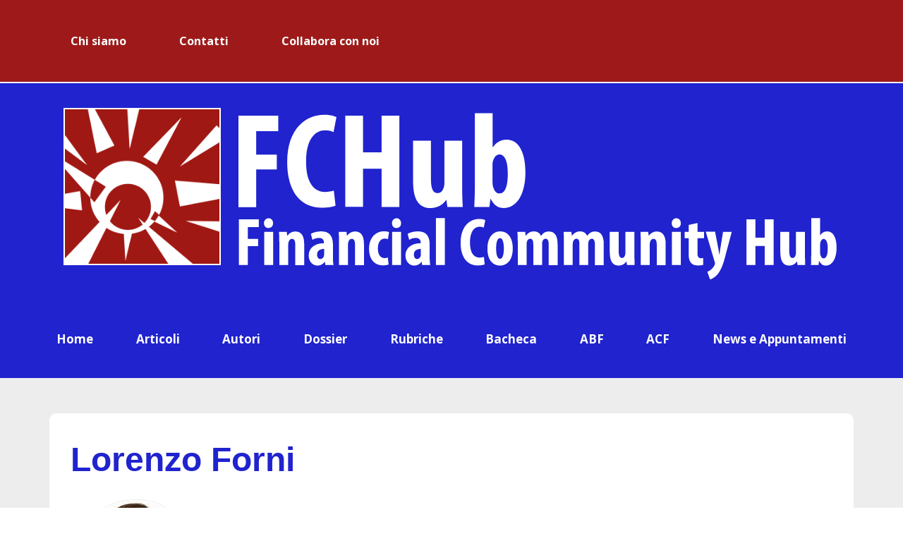

--- FILE ---
content_type: text/css
request_url: https://cdn-fhfne.nitrocdn.com/BrpbXDBdlcMUMJlYNPqWdCsjcCSWniFO/assets/static/optimized/rev-ea3e857/fchub.it/combinedCss/nitro-min-noimport-ba491db66f2945bfedeff761806f4aa5-stylesheet.css
body_size: 87117
content:
.jet-listing .slick-slider,.jet-listing-dynamic-field__content .slick-slider{position:relative;display:block !important;-webkit-box-sizing:border-box;box-sizing:border-box;-webkit-user-select:none;-moz-user-select:none;-ms-user-select:none;user-select:none;-webkit-touch-callout:none;-khtml-user-select:none;-ms-touch-action:pan-y;touch-action:pan-y;-webkit-tap-highlight-color:transparent;}.jet-listing .slick-list,.jet-listing-dynamic-field__content .slick-list{position:relative;display:block;overflow:hidden;margin:0;padding:0;}.jet-listing .slick-list:focus,.jet-listing-dynamic-field__content .slick-list:focus{outline:none;}.jet-listing .slick-list.dragging,.jet-listing-dynamic-field__content .slick-list.dragging{cursor:pointer;cursor:hand;}.jet-listing .slick-slider .slick-track,.jet-listing .slick-slider .slick-list,.jet-listing-dynamic-field__content .slick-slider .slick-track,.jet-listing-dynamic-field__content .slick-slider .slick-list{-webkit-transform:translate3d(0,0,0);transform:translate3d(0,0,0);}.jet-listing .slick-track,.jet-listing-dynamic-field__content .slick-track{position:relative;top:0;left:0;display:block;margin-left:auto;margin-right:auto;}.jet-listing .slick-track:before,.jet-listing .slick-track:after,.jet-listing-dynamic-field__content .slick-track:before,.jet-listing-dynamic-field__content .slick-track:after{display:table;content:"";}.jet-listing .slick-track:after,.jet-listing-dynamic-field__content .slick-track:after{clear:both;}.jet-listing .slick-loading .slick-track,.jet-listing-dynamic-field__content .slick-loading .slick-track{visibility:hidden;}.jet-listing .slick-slide,.jet-listing-dynamic-field__content .slick-slide{display:none;float:left;height:100%;min-height:1px;}.jet-listing [dir=rtl] .slick-slide,.jet-listing-dynamic-field__content [dir=rtl] .slick-slide{float:right;}.jet-listing .slick-slide img,.jet-listing-dynamic-field__content .slick-slide img{display:block;}.jet-listing .slick-slide.slick-loading img,.jet-listing-dynamic-field__content .slick-slide.slick-loading img{display:none;}.jet-listing .slick-slide.dragging img,.jet-listing-dynamic-field__content .slick-slide.dragging img{pointer-events:none;}.jet-listing .slick-initialized .slick-slide,.jet-listing-dynamic-field__content .slick-initialized .slick-slide{display:block;}.jet-listing .slick-loading .slick-slide,.jet-listing-dynamic-field__content .slick-loading .slick-slide{visibility:hidden;}.jet-listing .slick-vertical .slick-slide,.jet-listing-dynamic-field__content .slick-vertical .slick-slide{display:block;height:auto;border:1px solid transparent;}.jet-listing .slick-arrow.slick-hidden,.jet-listing-dynamic-field__content .slick-arrow.slick-hidden{display:none;}.jet-listing-dynamic-field{display:-webkit-box;display:-ms-flexbox;display:flex;-webkit-box-align:center;-ms-flex-align:center;align-items:center;}.jet-listing-dynamic-field__icon{margin-right:10px;}.rtl .jet-listing-dynamic-field__icon{margin-right:0;margin-left:10px;}.jet-listing-dynamic-field__icon.is-svg-icon{display:-webkit-inline-box;display:-ms-inline-flexbox;display:inline-flex;}.jet-listing-dynamic-field__icon.is-svg-icon svg{width:1em;height:1em;}.jet-listing-dynamic-field__content{display:block;max-width:100%;}.jet-listing-dynamic-field__inline-wrap{display:-webkit-inline-box;display:-ms-inline-flexbox;display:inline-flex;-webkit-box-align:center;-ms-flex-align:center;align-items:center;max-width:100%;}.jet-engine-optimized-dom .elementor-widget-jet-listing-dynamic-field > .elementor-widget-container{display:-webkit-box;display:-ms-flexbox;display:flex;width:100%;}.jet-engine-optimized-dom .elementor-widget-jet-listing-dynamic-field > .elementor-widget-container > .jet-listing-dynamic-field__content{-webkit-box-flex:1;-ms-flex:1 0 auto;flex:1 0 auto;}.jet-engine-gallery-grid{display:-webkit-box;display:-ms-flexbox;display:flex;-ms-flex-wrap:wrap;flex-wrap:wrap;margin:-10px;}.jet-listing-dynamic-field__content:has(.jet-engine-gallery-grid--masonry),.jet-listing-dynamic-field__inline-wrap:has(.jet-engine-gallery-grid--masonry){width:100% !important;}.jet-engine-gallery-grid.grid-col-desk-1{--columns:1;}body[data-elementor-device-mode=tablet] .jet-engine-gallery-grid.grid-col-tablet-1{--columns:1;}body[data-elementor-device-mode=mobile] .jet-engine-gallery-grid.grid-col-mobile-1{--columns:1;}.jet-engine-gallery-grid.grid-col-desk-2{--columns:2;}body[data-elementor-device-mode=tablet] .jet-engine-gallery-grid.grid-col-tablet-2{--columns:2;}body[data-elementor-device-mode=mobile] .jet-engine-gallery-grid.grid-col-mobile-2{--columns:2;}.jet-engine-gallery-grid.grid-col-desk-3{--columns:3;}body[data-elementor-device-mode=tablet] .jet-engine-gallery-grid.grid-col-tablet-3{--columns:3;}body[data-elementor-device-mode=mobile] .jet-engine-gallery-grid.grid-col-mobile-3{--columns:3;}.jet-engine-gallery-grid.grid-col-desk-4{--columns:4;}body[data-elementor-device-mode=tablet] .jet-engine-gallery-grid.grid-col-tablet-4{--columns:4;}body[data-elementor-device-mode=mobile] .jet-engine-gallery-grid.grid-col-mobile-4{--columns:4;}.jet-engine-gallery-grid.grid-col-desk-5{--columns:5;}body[data-elementor-device-mode=tablet] .jet-engine-gallery-grid.grid-col-tablet-5{--columns:5;}body[data-elementor-device-mode=mobile] .jet-engine-gallery-grid.grid-col-mobile-5{--columns:5;}.jet-engine-gallery-grid.grid-col-desk-6{--columns:6;}body[data-elementor-device-mode=tablet] .jet-engine-gallery-grid.grid-col-tablet-6{--columns:6;}body[data-elementor-device-mode=mobile] .jet-engine-gallery-grid.grid-col-mobile-6{--columns:6;}.jet-engine-gallery-grid__item{padding:10px;max-width:calc(100% / var(--columns));-webkit-box-flex:0;-ms-flex:0 0 calc(100% / var(--columns));flex:0 0 calc(100% / var(--columns));-webkit-box-sizing:border-box;box-sizing:border-box;}.jet-engine-gallery-grid__item-wrap{display:block;height:100%;position:relative;}.jet-engine-gallery-grid__item-wrap:after{content:"";position:absolute;left:0;right:0;top:0;bottom:0;-webkit-transition:all 150ms linear;transition:all 150ms linear;}.jet-engine-gallery-grid__item-wrap.is-lightbox:before{-webkit-transition:all 150ms linear;transition:all 150ms linear;content:"+";font-family:"Arial";font-weight:900;border:4px solid currentColor;width:40px;height:40px;border-radius:20px;line-height:32px;font-size:30px;text-align:center;opacity:0;left:50%;top:50%;margin:-20px 0 0 -20px;position:absolute;z-index:99;color:#fff;-webkit-transform:translateY(10px);transform:translateY(10px);}.jet-engine-gallery-grid__item-wrap.is-lightbox:hover:before{opacity:1;-webkit-transform:translateY(0);transform:translateY(0);}.jet-engine-gallery-grid__item img{-o-object-fit:cover;object-fit:cover;width:100%;height:100%;display:block;}.jet-engine-gallery-slider{max-width:100%;position:relative;}.jet-engine-gallery-slider__item{max-width:100%;}.jet-engine-gallery-slider__item-wrap{display:block;height:100%;position:relative;overflow:hidden;}.jet-engine-gallery-slider__item-wrap:after{content:"";position:absolute;left:0;right:0;top:0;bottom:0;-webkit-transition:all 150ms linear;transition:all 150ms linear;}.jet-engine-gallery-slider__item-wrap.is-lightbox:before{-webkit-transition:all 150ms linear;transition:all 150ms linear;content:"";font-family:FontAwesome;font-size:20px;font-size:30px;width:60px;height:60px;line-height:60px;text-align:center;opacity:0;left:50%;top:50%;margin:-30px 0 0 -30px;position:absolute;z-index:99;color:#fff;-webkit-transform:translateY(10px);transform:translateY(10px);}.jet-engine-gallery-slider__item-wrap.is-lightbox:hover:before{opacity:1;-webkit-transform:translateY(0);transform:translateY(0);}.jet-engine-gallery-slider__item-wrap img{display:block;width:100%;height:auto;}.jet-engine-gallery-slider .jet-engine-arrow{position:absolute;top:50%;width:50px;height:50px;line-height:50px;font-size:30px;color:#fff;background-color:#111;left:0;margin-top:-25px;cursor:pointer;text-align:center;z-index:999;display:-webkit-box;display:-ms-flexbox;display:flex;-webkit-box-align:center;-ms-flex-align:center;align-items:center;-webkit-box-pack:center;-ms-flex-pack:center;justify-content:center;}.jet-engine-gallery-slider .jet-engine-arrow.next-arrow{left:auto;right:0;}.jet-engine-gallery-slider .jet-engine-arrow svg{max-height:100%;width:auto;}.jet-engine-gallery-slider .jet-engine-arrow svg path{fill:currentColor;}.jet-engine-gallery-slider:not(.slick-initialized) .jet-engine-gallery-slider__item{display:none;}.jet-engine-gallery-slider:not(.slick-initialized) .jet-engine-gallery-slider__item:first-child{display:block;}.jet-engine-gallery-slider .jet-engine-arrow{-webkit-transition:all 200ms linear;transition:all 200ms linear;}.jet-check-list{display:-webkit-box;display:-ms-flexbox;display:flex;-ms-flex-wrap:wrap;flex-wrap:wrap;-webkit-box-pack:start;-ms-flex-pack:start;justify-content:flex-start;overflow:hidden;}.jet-check-list__item{display:-webkit-box;display:-ms-flexbox;display:flex;-webkit-box-align:start;-ms-flex-align:start;align-items:flex-start;padding:5px 0;overflow:hidden;}.jet-check-list--columns-1 .jet-check-list__item{-webkit-box-flex:0;-ms-flex:0 0 100%;flex:0 0 100%;}.jet-check-list--columns-2 .jet-check-list__item{-webkit-box-flex:0;-ms-flex:0 0 45%;flex:0 0 45%;margin-right:5%;}.jet-check-list--columns-3 .jet-check-list__item{-webkit-box-flex:0;-ms-flex:0 0 30.33333%;flex:0 0 30.33333%;margin-right:3%;}.jet-check-list--columns-4 .jet-check-list__item{-webkit-box-flex:0;-ms-flex:0 0 22%;flex:0 0 22%;margin-right:3%;}.jet-check-list--columns-5 .jet-check-list__item{-webkit-box-flex:0;-ms-flex:0 0 18%;flex:0 0 18%;margin-right:2%;}.jet-check-list--columns-6 .jet-check-list__item{-webkit-box-flex:0;-ms-flex:0 0 14.666667%;flex:0 0 14.666667%;margin-right:2%;}.jet-check-list--has-divider .jet-check-list__item{margin-top:-1px;border-top:1px solid currentColor;}.jet-check-list__item .jet-listing-dynamic-field__icon{margin-top:1px;-ms-flex-item-align:center;-ms-grid-row-align:center;align-self:center;}.brxe-jet-engine-listing-dynamic-field .jet-listing-dynamic-field__icon{display:-webkit-inline-box;display:-ms-inline-flexbox;display:inline-flex;margin-right:0;}.brxe-jet-engine-listing-dynamic-field .jet-listing-dynamic-field__icon :is(svg,path){fill:currentColor;}.brxe-jet-engine-listing-dynamic-field .jet-engine-gallery-slider{--column-gap:0;}.brxe-jet-engine-listing-dynamic-field .jet-engine-gallery-slider .slick-list{margin-right:calc(var(--column-gap) / -2);margin-left:calc(var(--column-gap) / -2);}.brxe-jet-engine-listing-dynamic-field .jet-engine-gallery-slider .slick-slide{padding-right:calc(var(--column-gap) / 2);padding-left:calc(var(--column-gap) / 2);}.brxe-jet-engine-listing-dynamic-field .jet-engine-gallery-slider .jet-engine-arrow svg{max-height:none;width:1em;height:1em;}.brxe-jet-engine-listing-dynamic-field .jet-engine-gallery-grid{--gap:20px;gap:var(--gap);margin:0;}.brxe-jet-engine-listing-dynamic-field .jet-engine-gallery-grid__item{padding:0;max-width:calc(( 100% - ( var(--columns) - 1 ) * var(--gap) ) / var(--columns));-webkit-box-flex:0;-ms-flex:0 0 calc(( 100% - ( var(--columns) - 1 ) * var(--gap) ) / var(--columns));flex:0 0 calc(( 100% - ( var(--columns) - 1 ) * var(--gap) ) / var(--columns));}.brxe-jet-engine-listing-dynamic-field .jet-engine-gallery-slider__item-wrap{cursor:-webkit-zoom-in;cursor:zoom-in;}.brx .pswp__img--placeholder{display:none;}.jet-listing-dynamic-image{display:-webkit-box;display:-ms-flexbox;display:flex;-webkit-box-align:start;-ms-flex-align:start;align-items:flex-start;}.jet-listing-dynamic-image > *{max-width:100%;-webkit-box-flex:0;-ms-flex:0 0 auto;flex:0 0 auto;}.jet-listing-dynamic-image img{display:block;}.jet-listing-dynamic-image img.wp-post-image{width:auto;max-height:none;}.brxe-jet-engine-listing-dynamic-image{display:inline-block;}.brxe-jet-engine-listing-dynamic-image .jet-listing-dynamic-image{display:inline;-webkit-box-align:initial;-ms-flex-align:initial;align-items:initial;}.brxe-jet-engine-listing-dynamic-image .jet-listing-dynamic-image > *{-webkit-box-flex:initial;-ms-flex:initial;flex:initial;}.brxe-jet-engine-listing-dynamic-image .jet-listing-dynamic-image .jet-listing-dynamic-image__img{width:100%;}.brxe-jet-engine-listing-dynamic-image .jet-listing-dynamic-image__link{display:inline-block;width:100%;}.brxe-jet-engine-listing-dynamic-image .jet-listing-dynamic-image__img{display:initial;height:100%;}.jet-listing-dynamic-repeater__items{display:-webkit-box;display:-ms-flexbox;display:flex;}.jet-listing-dynamic-repeater__item > *:not(td):not(.jet-engine-gallery-grid){display:-webkit-box;display:-ms-flexbox;display:flex;-webkit-box-align:center;-ms-flex-align:center;align-items:center;}.has-counter .jet-listing-dynamic-repeater__item{display:-webkit-box;display:-ms-flexbox;display:flex;}.has-counter.counter--above .jet-listing-dynamic-repeater__item{-webkit-box-orient:vertical;-webkit-box-direction:normal;-ms-flex-direction:column;flex-direction:column;}.jet-listing-dynamic-repeater__body{-ms-flex-wrap:wrap;flex-wrap:wrap;-webkit-box-flex:1;-ms-flex:1 1 auto;flex:1 1 auto;position:relative;z-index:1;}.jet-listing-dynamic-repeater__body > *{-webkit-box-flex:0;-ms-flex:0 0 100%;flex:0 0 100%;max-width:100%;}.jet-listing-dynamic-repeater__counter{position:relative;-webkit-box-sizing:border-box !important;box-sizing:border-box !important;display:-webkit-box !important;display:-ms-flexbox !important;display:flex !important;-webkit-box-align:center !important;-ms-flex-align:center !important;align-items:center !important;-webkit-box-pack:center !important;-ms-flex-pack:center !important;justify-content:center !important;}.has-counter.counter--at-right .jet-listing-dynamic-repeater__counter{-webkit-box-ordinal-group:3;-ms-flex-order:2;order:2;}.jet-listing-dynamic-repeater__delimiter{white-space:pre;}.jet-listing-dynamic-link{display:-webkit-box;display:-ms-flexbox;display:flex;-webkit-box-orient:vertical;-webkit-box-direction:normal;-ms-flex-direction:column;flex-direction:column;}.jet-listing-dynamic-link__icon.is-svg-icon{display:-webkit-inline-box;display:-ms-inline-flexbox;display:inline-flex;}.jet-listing-dynamic-link__icon.is-svg-icon svg{width:1em;height:1em;}.jet-listing-dynamic-link__link{display:-webkit-inline-box;display:-ms-inline-flexbox;display:inline-flex;-webkit-box-pack:center;-ms-flex-pack:center;justify-content:center;-webkit-box-align:center;-ms-flex-align:center;align-items:center;-ms-flex-item-align:start;align-self:flex-start;}.jet-listing-dynamic-link__icon{-webkit-box-ordinal-group:2;-ms-flex-order:1;order:1;}.jet-listing-dynamic-link__label{-webkit-box-ordinal-group:3;-ms-flex-order:2;order:2;}.jet-listing-dynamic-link form.cart{display:-webkit-box;display:-ms-flexbox;display:flex;}.jet-listing-dynamic-link form.cart .quantity{display:-webkit-inline-box;display:-ms-inline-flexbox;display:inline-flex;}.jet-listing-dynamic-link form.cart .quantity .qty{width:100%;}.jet-listing-dynamic-link .button.jet-woo-add-to-cart{display:-webkit-inline-box;display:-ms-inline-flexbox;display:inline-flex;}.jet-listing-dynamic-link .button.jet-woo-add-to-cart.added::after{-webkit-box-ordinal-group:4;-ms-flex-order:3;order:3;}.jet-listing-dynamic-link .button.jet-woo-add-to-cart + .added_to_cart.wc-forward{display:none !important;}.jet-engine-optimized-dom .elementor-widget-jet-listing-dynamic-link > .elementor-widget-container,.jet-engine-optimized-dom .jet-listing-dynamic-link-block{display:-webkit-box;display:-ms-flexbox;display:flex;-webkit-box-orient:vertical;-webkit-box-direction:normal;-ms-flex-direction:column;flex-direction:column;}.jet-remove-from-store.is-hidden{display:none !important;}.jet-add-to-cart + .added_to_cart.wc-forward{display:none !important;}.brxe-jet-engine-listing-dynamic-link{display:-webkit-inline-box;display:-ms-inline-flexbox;display:inline-flex;}.brxe-jet-engine-listing-dynamic-link .jet-listing-dynamic-link{display:block;-webkit-box-orient:initial;-webkit-box-direction:initial;-ms-flex-direction:initial;flex-direction:initial;}.brxe-jet-engine-listing-dynamic-link .jet-listing-dynamic-link__link{display:-webkit-box;display:-ms-flexbox;display:flex;}.brxe-jet-engine-listing-dynamic-link .jet-listing-dynamic-link__icon{display:-webkit-inline-box;display:-ms-inline-flexbox;display:inline-flex;-webkit-box-ordinal-group:initial;-ms-flex-order:initial;order:initial;}.brxe-jet-engine-listing-dynamic-link .jet-listing-dynamic-link__icon :is(svg,path){fill:currentColor;}.jet-listing-dynamic-terms__icon{display:inline-block;}.jet-listing-dynamic-terms__icon.is-svg-icon{display:-webkit-inline-box;display:-ms-inline-flexbox;display:inline-flex;}.jet-listing-dynamic-terms__icon.is-svg-icon svg{width:1em;height:1em;}.jet-listing-dynamic-terms__link{display:inline-block;}.brxe-jet-engine-listing-dynamic-terms .jet-listing-dynamic-terms{display:-webkit-box;display:-ms-flexbox;display:flex;-ms-flex-wrap:wrap;flex-wrap:wrap;gap:var(--je-terms-gap);-webkit-box-orient:horizontal;-webkit-box-direction:normal;-ms-flex-direction:var(--je-terms-flex-direction,row);flex-direction:var(--je-terms-flex-direction,row);-webkit-box-align:var(--je-terms-align-items,center);-ms-flex-align:var(--je-terms-align-items,center);align-items:var(--je-terms-align-items,center);-webkit-box-pack:var(--je-terms-justify-content);-ms-flex-pack:var(--je-terms-justify-content);justify-content:var(--je-terms-justify-content);}.brxe-jet-engine-listing-dynamic-terms .jet-listing-dynamic-terms__icon{line-height:1;font-size:var(--je-terms-icon-fz);color:var(--je-terms-icon-color);}.brxe-jet-engine-listing-dynamic-terms .jet-listing-dynamic-terms__icon :is(svg),.brxe-jet-engine-listing-dynamic-terms .jet-listing-dynamic-terms__icon :is(path){fill:var(--je-terms-icon-color);}.meta-layout-inline .jet-listing-dynamic-meta__item{display:inline-block;margin-left:5px;margin-right:5px;}.meta-layout-inline .jet-listing-dynamic-meta__item:first-child{margin-left:0;}.meta-layout-inline .jet-listing-dynamic-meta__item:last-child{margin-right:0;}.meta-layout-list .jet-listing-dynamic-meta__item{display:block;}.jet-listing-dynamic-meta__item a{text-decoration:inherit;}.jet-listing-dynamic-meta__icon,.jet-listing-dynamic-meta__item-val,.jet-listing-dynamic-meta__prefix,.jet-listing-dynamic-meta__suffix{display:inline-block;}.jet-listing-dynamic-meta__icon{margin-right:4px;}.rtl .jet-listing-dynamic-meta__icon{margin-right:0;margin-left:4px;}.jet-listing-dynamic-meta__icon.is-svg-icon{display:-webkit-inline-box;display:-ms-inline-flexbox;display:inline-flex;}.jet-listing-dynamic-meta__icon.is-svg-icon svg{width:1em;height:1em;}.jet-listing-dynamic-meta__prefix{margin-right:4px;}.rtl .jet-listing-dynamic-meta__prefix{margin-right:0;margin-left:4px;}.jet-listing-dynamic-meta__suffix{margin-left:4px;}.rtl .jet-listing-dynamic-meta__suffix{margin-left:0;margin-right:4px;}.jet-listing-grid[data-lazy-load]{min-height:1px;}.jet-listing-grid__items{display:-webkit-box;display:-ms-flexbox;display:flex;-ms-flex-wrap:wrap;flex-wrap:wrap;margin:0 -10px;width:calc(100% + 20px);}.jet-listing-grid__items.inline-desk-css:not(.jet-listing-grid__scroll-slider-wrap-desktop){display:-ms-grid;display:grid;grid-template-columns:repeat(auto-fill,minmax(var(--jet-column-min-width),1fr));}.jet-listing-grid__items.inline-desk-css:not(.jet-listing-grid__scroll-slider-wrap-desktop).slick-slider .slick-slide{width:var(--jet-column-min-width);}@media (max-width: 1024px){.jet-listing-grid__items.inline-tablet-css:not(.jet-listing-grid__scroll-slider-wrap-tablet){display:-ms-grid;display:grid;grid-template-columns:repeat(auto-fill,minmax(var(--jet-column-tablet-min-width),1fr));}.jet-listing-grid__items.slick-slider .slick-slide{width:var(--jet-column-tablet-min-width);}}@media (max-width: 767px){.jet-listing-grid__items.inline-mobile-css:not(.jet-listing-grid__scroll-slider-wrap-mobile){display:-ms-grid;display:grid;grid-template-columns:repeat(auto-fill,minmax(var(--jet-column-mobile-min-width),1fr));}.jet-listing-grid__items.inline-mobile-css:not(.jet-listing-grid__scroll-slider-wrap-mobile).slick-slider .slick-slide{width:var(--jet-column-mobile-min-width);}}body.wp-admin.block-editor-page .jet-listing-grid__slider .jet-listing-grid__items{-ms-flex-wrap:nowrap;flex-wrap:nowrap;}.jet-listing-grid__items.grid-col-desk-1{--columns:1;}.jet-listing-grid__items.grid-col-desk-2{--columns:2;}.jet-listing-grid__items.grid-col-desk-3{--columns:3;}.jet-listing-grid__items.grid-col-desk-4{--columns:4;}.jet-listing-grid__items.grid-col-desk-5{--columns:5;}.jet-listing-grid__items.grid-col-desk-6{--columns:6;}.jet-listing-grid__items.grid-col-desk-7{--columns:7;}.jet-listing-grid__items.grid-col-desk-8{--columns:8;}.jet-listing-grid__items.grid-col-desk-9{--columns:9;}.jet-listing-grid__items.grid-col-desk-10{--columns:10;}@media (max-width: 1024px){.jet-listing-grid__items.grid-col-tablet-1{--columns:1;}.jet-listing-grid__items.grid-col-tablet-2{--columns:2;}.jet-listing-grid__items.grid-col-tablet-3{--columns:3;}.jet-listing-grid__items.grid-col-tablet-4{--columns:4;}.jet-listing-grid__items.grid-col-tablet-5{--columns:5;}.jet-listing-grid__items.grid-col-tablet-6{--columns:6;}.jet-listing-grid__items.grid-col-tablet-7{--columns:7;}.jet-listing-grid__items.grid-col-tablet-8{--columns:8;}.jet-listing-grid__items.grid-col-tablet-9{--columns:9;}.jet-listing-grid__items.grid-col-tablet-10{--columns:10;}}@media (max-width: 767px){.jet-listing-grid__items.grid-col-mobile-1{--columns:1;}.jet-listing-grid__items.grid-col-mobile-2{--columns:2;}.jet-listing-grid__items.grid-col-mobile-3{--columns:3;}.jet-listing-grid__items.grid-col-mobile-4{--columns:4;}.jet-listing-grid__items.grid-col-mobile-5{--columns:5;}.jet-listing-grid__items.grid-col-mobile-6{--columns:6;}.jet-listing-grid__items.grid-col-mobile-7{--columns:7;}.jet-listing-grid__items.grid-col-mobile-8{--columns:8;}.jet-listing-grid__items.grid-col-mobile-9{--columns:9;}.jet-listing-grid__items.grid-col-mobile-10{--columns:10;}}.jet-listing-grid__masonry{-webkit-box-align:start;-ms-flex-align:start;align-items:flex-start;}.jet-listing-grid__item{padding:10px;-webkit-box-sizing:border-box;box-sizing:border-box;}.jet-listing-grid__items > .jet-listing-grid__item{max-width:calc(100% / var(--columns));-webkit-box-flex:0;-ms-flex:0 0 calc(100% / var(--columns));flex:0 0 calc(100% / var(--columns));}.jet-listing-grid__item.colspan-1{max-width:100% !important;-webkit-box-flex:0 !important;-ms-flex:0 0 100% !important;flex:0 0 100% !important;}.jet-listing-grid__item[class*=colspan-2-]{max-width:min(200% / var(--columns),100%) !important;-webkit-box-flex:0 !important;-ms-flex:0 0 min(200% / var(--columns),100%) !important;flex:0 0 min(200% / var(--columns),100%) !important;}.jet-listing-grid__item[class*=colspan-3-]{max-width:min(300% / var(--columns),100%) !important;-webkit-box-flex:0 !important;-ms-flex:0 0 min(300% / var(--columns),100%) !important;flex:0 0 min(300% / var(--columns),100%) !important;}.jet-listing-grid__item[class*=colspan-4-]{max-width:min(400% / var(--columns),100%) !important;-webkit-box-flex:0 !important;-ms-flex:0 0 min(400% / var(--columns),100%) !important;flex:0 0 min(400% / var(--columns),100%) !important;}.jet-listing-grid__item[class*=colspan-5-]{max-width:min(500% / var(--columns),100%) !important;-webkit-box-flex:0 !important;-ms-flex:0 0 min(500% / var(--columns),100%) !important;flex:0 0 min(500% / var(--columns),100%) !important;}.jet-listing-grid__item[class*=colspan-6-]{max-width:min(600% / var(--columns),100%) !important;-webkit-box-flex:0 !important;-ms-flex:0 0 min(600% / var(--columns),100%) !important;flex:0 0 min(600% / var(--columns),100%) !important;}.jet-listing-grid__slider{position:relative;}body.wp-admin.block-editor-page .jet-listing-grid__slider{overflow:hidden;}.jet-listing-grid__slider[dir=rtl] .slick-slide{float:right;}.jet-listing-grid__slider-icon.slick-arrow{position:absolute;top:50%;width:50px;height:50px;line-height:50px;font-size:30px;color:#fff;background-color:#111;left:0;margin-top:-25px;cursor:pointer;text-align:center;z-index:90;display:-webkit-box;display:-ms-flexbox;display:flex;-webkit-box-align:center;-ms-flex-align:center;align-items:center;-webkit-box-pack:center;-ms-flex-pack:center;justify-content:center;}.jet-listing-grid__slider-icon.slick-arrow.next-arrow{left:auto;right:0;-webkit-transform:scaleX(-1);transform:scaleX(-1);}.jet-listing-grid__slider-icon.slick-arrow svg{height:30px;width:auto;}.jet-listing-grid__slider-icon.slick-arrow svg path{fill:currentColor;}.jet-listing-grid__slider > .jet-listing-grid__items:not(.slick-initialized) > .jet-listing-grid__item{display:none;}.jet-listing-grid__slider > .jet-listing-grid__items:not(.slick-initialized) > .jet-listing-grid__item:first-of-type{display:block;}body.wp-admin.block-editor-page .jet-listing-grid__slider > .jet-listing-grid__items:not(.slick-initialized) > .jet-listing-grid__item{display:block;}.jet-listing-grid__slider .jet-slick-dots{display:-webkit-box;display:-ms-flexbox;display:flex;-webkit-box-align:center;-ms-flex-align:center;align-items:center;-webkit-box-pack:center;-ms-flex-pack:center;justify-content:center;width:100%;margin:10px 0;padding:0;}.jet-listing-grid__slider .jet-slick-dots li{width:12px;height:12px;border-radius:100%;text-indent:-50px;overflow:hidden;cursor:pointer;background:#eee;margin:3px;}.jet-listing-grid__slider .jet-slick-dots li:hover,.jet-listing-grid__slider .jet-slick-dots li.slick-active{background:#111;}.jet-listing-grid__slider[dir=rtl] .jet-slick-dots li{text-indent:50px;}.jet-listing-grid__loader{--spinner-color:rgba(100,100,100,.8);--spinner-size:36px;display:-webkit-box;display:-ms-flexbox;display:flex;-webkit-box-pack:center;-ms-flex-pack:center;justify-content:center;-webkit-box-align:center;-ms-flex-align:center;align-items:center;gap:15px;visibility:hidden;}.jet-listing-grid-loading .jet-listing-grid__loader{visibility:visible;}.jet-listing-grid__loader-spinner{width:var(--spinner-size);height:var(--spinner-size);border:4px solid var(--spinner-color);border-top-color:transparent;border-radius:50%;-webkit-animation:jet-engine-spin 1s infinite linear;animation:jet-engine-spin 1s infinite linear;}.jet-engine-listing-overlay-wrap{position:relative;cursor:pointer;}.jet-engine-listing-overlay-link{position:absolute;left:0;right:0;top:0;bottom:0;z-index:-1;font-size:0 !important;}.elementor-widget.elementor-widget-jet-listing-grid{max-width:100%;-ms-flex-preferred-size:100%;flex-basis:100%;}body[data-elementor-device-mode=desktop] .jet-listing-grid__scroll-slider-desktop{overflow-x:auto;-webkit-overflow-scrolling:touch;-ms-overflow-style:-ms-autohiding-scrollbar;}body[data-elementor-device-mode=desktop] .jet-listing-grid__scroll-slider-desktop > .jet-listing-grid__items{-ms-flex-wrap:nowrap;flex-wrap:nowrap;}body[data-elementor-device-mode=laptop] .jet-listing-grid__scroll-slider-laptop{overflow-x:auto;-webkit-overflow-scrolling:touch;-ms-overflow-style:-ms-autohiding-scrollbar;}body[data-elementor-device-mode=laptop] .jet-listing-grid__scroll-slider-laptop > .jet-listing-grid__items{-ms-flex-wrap:nowrap;flex-wrap:nowrap;}body[data-elementor-device-mode=tablet_extra] .jet-listing-grid__scroll-slider-tablet_extra{overflow-x:auto;-webkit-overflow-scrolling:touch;-ms-overflow-style:-ms-autohiding-scrollbar;}body[data-elementor-device-mode=tablet_extra] .jet-listing-grid__scroll-slider-tablet_extra > .jet-listing-grid__items{-ms-flex-wrap:nowrap;flex-wrap:nowrap;}body[data-elementor-device-mode=tablet] .jet-listing-grid__scroll-slider-tablet{overflow-x:auto;-webkit-overflow-scrolling:touch;-ms-overflow-style:-ms-autohiding-scrollbar;}body[data-elementor-device-mode=tablet] .jet-listing-grid__scroll-slider-tablet > .jet-listing-grid__items{-ms-flex-wrap:nowrap;flex-wrap:nowrap;}body[data-elementor-device-mode=mobile_extra] .jet-listing-grid__scroll-slider-mobile_extra{overflow-x:auto;-webkit-overflow-scrolling:touch;-ms-overflow-style:-ms-autohiding-scrollbar;}body[data-elementor-device-mode=mobile_extra] .jet-listing-grid__scroll-slider-mobile_extra > .jet-listing-grid__items{-ms-flex-wrap:nowrap;flex-wrap:nowrap;}body[data-elementor-device-mode=mobile] .jet-listing-grid__scroll-slider-mobile{overflow-x:auto;-webkit-overflow-scrolling:touch;-ms-overflow-style:-ms-autohiding-scrollbar;}body[data-elementor-device-mode=mobile] .jet-listing-grid__scroll-slider-mobile > .jet-listing-grid__items{-ms-flex-wrap:nowrap;flex-wrap:nowrap;}@media (min-width: 1025px){.jet-listing-grid--blocks .jet-listing-grid__scroll-slider-desktop{overflow-x:auto;-webkit-overflow-scrolling:touch;-ms-overflow-style:-ms-autohiding-scrollbar;}.jet-listing-grid--blocks .jet-listing-grid__scroll-slider-desktop > .jet-listing-grid__items{-ms-flex-wrap:nowrap;flex-wrap:nowrap;}}@media (min-width: 768px) and (max-width: 1024px){.jet-listing-grid--blocks .jet-listing-grid__scroll-slider-tablet{overflow-x:auto;-webkit-overflow-scrolling:touch;-ms-overflow-style:-ms-autohiding-scrollbar;}.jet-listing-grid--blocks .jet-listing-grid__scroll-slider-tablet > .jet-listing-grid__items{-ms-flex-wrap:nowrap;flex-wrap:nowrap;}}@media (max-width: 767px){.jet-listing-grid--blocks .jet-listing-grid__scroll-slider-mobile{overflow-x:auto;-webkit-overflow-scrolling:touch;-ms-overflow-style:-ms-autohiding-scrollbar;}.jet-listing-grid--blocks .jet-listing-grid__scroll-slider-mobile > .jet-listing-grid__items{-ms-flex-wrap:nowrap;flex-wrap:nowrap;}}@media (max-width: 767px){.brxe-jet-engine-listing-grid .jet-listing-grid__scroll-slider-mobile{overflow-x:auto;-webkit-overflow-scrolling:touch;-ms-overflow-style:-ms-autohiding-scrollbar;}.brxe-jet-engine-listing-grid .jet-listing-grid__scroll-slider-mobile > .jet-listing-grid__items{-ms-flex-wrap:nowrap;flex-wrap:nowrap;}}@media (max-width: 991px){.brxe-jet-engine-listing-grid .jet-listing-grid__scroll-slider-tablet{overflow-x:auto;-webkit-overflow-scrolling:touch;-ms-overflow-style:-ms-autohiding-scrollbar;}.brxe-jet-engine-listing-grid .jet-listing-grid__scroll-slider-tablet > .jet-listing-grid__items{-ms-flex-wrap:nowrap;flex-wrap:nowrap;}}.brxe-jet-engine-listing-grid .jet-listing-grid__scroll-slider-desktop{overflow-x:auto;-webkit-overflow-scrolling:touch;-ms-overflow-style:-ms-autohiding-scrollbar;}.brxe-jet-engine-listing-grid .jet-listing-grid__scroll-slider-desktop > .jet-listing-grid__items{-ms-flex-wrap:nowrap;flex-wrap:nowrap;}.jet-listing-grid__item.jet-equal-columns > *{height:100%;}.jet-listing-grid__item.jet-equal-columns > .elementor{height:100%;}.jet-listing-grid__item.jet-equal-columns > .elementor > .elementor-inner{height:100%;}.jet-listing-grid__item.jet-equal-columns > .elementor > .elementor-inner > .elementor-section-wrap{height:100%;}.jet-listing-grid__item.jet-equal-columns > .elementor > .elementor-inner > .elementor-section-wrap > .elementor-section{height:100%;}.jet-listing-grid__item.jet-equal-columns > .elementor > .elementor-section-wrap{height:100%;}.jet-listing-grid__item.jet-equal-columns > .elementor > .elementor-section-wrap > .elementor-section{height:100%;}.jet-listing-grid__item.jet-equal-columns > .elementor > :is(.elementor-section,.e-container,.e-con){height:100%;}.jet-listing-grid__item.jet-equal-columns .jet-engine-listing-overlay-wrap{height:100%;}.jet-listing-grid__item.jet-equal-columns .jet-engine-listing-overlay-wrap > .elementor{height:100%;}.jet-listing-grid__item.jet-equal-columns .jet-engine-listing-overlay-wrap > .elementor > .elementor-inner{height:100%;}.jet-listing-grid__item.jet-equal-columns .jet-engine-listing-overlay-wrap > .elementor > .elementor-inner > .elementor-section-wrap{height:100%;}.jet-listing-grid__item.jet-equal-columns .jet-engine-listing-overlay-wrap > .elementor > .elementor-inner > .elementor-section-wrap > .elementor-section{height:100%;}.jet-listing-grid__item.jet-equal-columns .jet-engine-listing-overlay-wrap > .elementor > .elementor-section-wrap{height:100%;}.jet-listing-grid__item.jet-equal-columns .jet-engine-listing-overlay-wrap > .elementor > .elementor-section-wrap > .elementor-section{height:100%;}.jet-listing-grid__item.jet-equal-columns .jet-engine-listing-overlay-wrap > .elementor > :is(.elementor-section,.e-container,.e-con){height:100%;}.jet-listing-grid__items.jet-equal-columns__wrapper .slick-track{display:-webkit-box;display:-ms-flexbox;display:flex;-webkit-box-align:stretch;-ms-flex-align:stretch;align-items:stretch;}.jet-listing-grid__items.jet-equal-columns__wrapper .slick-slide{float:none;height:auto;display:-webkit-box;display:-ms-flexbox;display:flex;-webkit-box-orient:vertical;-webkit-box-direction:normal;-ms-flex-direction:column;flex-direction:column;}.jet-listing-grid__items.jet-equal-columns__wrapper .slick-slide img{-o-object-fit:cover;object-fit:cover;-webkit-box-flex:1;-ms-flex-positive:1;flex-grow:1;}.jet-listing-grid__items.jet-equal-columns__wrapper .slick-slide > *,.jet-listing-grid__items.jet-equal-columns__wrapper .slick-slide .jet-equal-columns{height:100%;}.jet-listing-not-found{text-align:center;display:block;margin:0;width:100%;}@-webkit-keyframes jet-engine-spin{0%{-webkit-transform:rotate(0deg);transform:rotate(0deg);}100%{-webkit-transform:rotate(359deg);transform:rotate(359deg);}}@keyframes jet-engine-spin{0%{-webkit-transform:rotate(0deg);transform:rotate(0deg);}100%{-webkit-transform:rotate(359deg);transform:rotate(359deg);}}.brxe-jet-engine-listing-grid .jet-listing-grid__items{width:auto;margin:0;--column-gap:20px;--row-gap:20px;gap:var(--row-gap) var(--column-gap);--item-width:calc(( 100% - ( var(--columns) - 1 ) * var(--column-gap) ) / var(--columns));}.brxe-jet-engine-listing-grid .jet-listing-grid__items.slick-slider .slick-list{margin-right:calc(var(--column-gap) / -2);margin-left:calc(var(--column-gap) / -2);}.brxe-jet-engine-listing-grid .jet-listing-grid__items > .jet-listing-grid__item{max-width:var(--item-width);-webkit-box-flex:0;-ms-flex:0 0 var(--item-width);flex:0 0 var(--item-width);}.brxe-jet-engine-listing-grid .jet-listing-grid__items > .jet-listing-grid__item[class*=colspan-2-]{max-width:min(2 * var(--item-width) + (2 - 1) * var(--column-gap),100%) !important;-webkit-box-flex:0 !important;-ms-flex:0 0 min(2 * var(--item-width) + (2 - 1) * var(--column-gap),100%) !important;flex:0 0 min(2 * var(--item-width) + (2 - 1) * var(--column-gap),100%) !important;}.brxe-jet-engine-listing-grid .jet-listing-grid__items > .jet-listing-grid__item[class*=colspan-3-]{max-width:min(3 * var(--item-width) + (3 - 1) * var(--column-gap),100%) !important;-webkit-box-flex:0 !important;-ms-flex:0 0 min(3 * var(--item-width) + (3 - 1) * var(--column-gap),100%) !important;flex:0 0 min(3 * var(--item-width) + (3 - 1) * var(--column-gap),100%) !important;}.brxe-jet-engine-listing-grid .jet-listing-grid__items > .jet-listing-grid__item[class*=colspan-4-]{max-width:min(4 * var(--item-width) + (4 - 1) * var(--column-gap),100%) !important;-webkit-box-flex:0 !important;-ms-flex:0 0 min(4 * var(--item-width) + (4 - 1) * var(--column-gap),100%) !important;flex:0 0 min(4 * var(--item-width) + (4 - 1) * var(--column-gap),100%) !important;}.brxe-jet-engine-listing-grid .jet-listing-grid__items > .jet-listing-grid__item[class*=colspan-5-]{max-width:min(5 * var(--item-width) + (5 - 1) * var(--column-gap),100%) !important;-webkit-box-flex:0 !important;-ms-flex:0 0 min(5 * var(--item-width) + (5 - 1) * var(--column-gap),100%) !important;flex:0 0 min(5 * var(--item-width) + (5 - 1) * var(--column-gap),100%) !important;}.brxe-jet-engine-listing-grid .jet-listing-grid__items > .jet-listing-grid__item[class*=colspan-6-]{max-width:min(6 * var(--item-width) + (6 - 1) * var(--column-gap),100%) !important;-webkit-box-flex:0 !important;-ms-flex:0 0 min(6 * var(--item-width) + (6 - 1) * var(--column-gap),100%) !important;flex:0 0 min(6 * var(--item-width) + (6 - 1) * var(--column-gap),100%) !important;}.brxe-jet-engine-listing-grid .jet-listing-grid__item{padding:0;}.brxe-jet-engine-listing-grid .jet-listing-grid__item.slick-slide{padding:calc(var(--row-gap) / 2) calc(var(--column-gap) / 2);}.brxe-jet-engine-listing-grid .jet-slick-dots{gap:8px;}.brxe-jet-engine-listing-grid .jet-slick-dots li{margin:0;}.brxe-jet-engine-listing-grid .jet-listing-grid__scroll-slider::-webkit-scrollbar-button{width:0;height:0;}.brxe-jet-engine-listing-grid .jet-listing-grid__scroll-slider::-webkit-scrollbar-track{border:none;}.brxe-jet-engine-listing-grid .jet-listing-grid__scroll-slider::-webkit-scrollbar-corner{background-color:transparent;}.brxe-jet-engine-listing-grid .jet-listing-grid__scroll-slider::-webkit-scrollbar-thumb{border:none;}.brxe-jet-engine-listing-grid .jet-listing-grid__slider-icon svg{width:1em;height:1em;}div.brxe-jet-engine-listing-grid{width:100%;}div.brxe-jet-engine-listing-grid > div.jet-listing-grid{width:100%;}.jet-calendar-loading{opacity:.5 !important;pointer-event:none !important;}.jet-calendar-grid{width:100%;table-layout:fixed;border-collapse:separate;}.jet-calendar-caption{max-width:100%;}.jet-calendar-caption__wrap{display:-webkit-box;display:-ms-flexbox;display:flex;-webkit-box-align:center;-ms-flex-align:center;align-items:center;}.jet-calendar-caption__wrap.wrap-layout-3{-webkit-box-pack:center;-ms-flex-pack:center;justify-content:center;}.jet-calendar-caption__wrap.wrap-layout-4{-webkit-box-pack:justify;-ms-flex-pack:justify;justify-content:space-between;}.jet-calendar-caption__name{font-weight:bold;-webkit-box-flex:1;-ms-flex:1 1 auto;flex:1 1 auto;text-align:left;}.wrap-layout-2 .jet-calendar-caption__name{text-align:right;-webkit-box-ordinal-group:3;-ms-flex-order:2;order:2;}.wrap-layout-3 .jet-calendar-caption__name,.wrap-layout-4 .jet-calendar-caption__name{-webkit-box-flex:0;-ms-flex:0 0 auto;flex:0 0 auto;text-align:center;-webkit-box-ordinal-group:3;-ms-flex-order:2;order:2;}.jet-calendar-nav__link{cursor:pointer;width:40px;height:40px;display:-webkit-box;display:-ms-flexbox;display:flex;-webkit-box-align:center;-ms-flex-align:center;align-items:center;-webkit-box-pack:center;-ms-flex-pack:center;justify-content:center;}.jet-calendar-nav__link svg{height:1em;fill:currentColor;}.wrap-layout-3 .jet-calendar-nav__link.nav-link-prev,.wrap-layout-4 .jet-calendar-nav__link.nav-link-prev{-webkit-box-ordinal-group:2;-ms-flex-order:1;order:1;}.rtl .jet-calendar-nav__link.nav-link-prev svg{-webkit-transform:scaleX(-1);transform:scaleX(-1);}.wrap-layout-3 .jet-calendar-nav__link.nav-link-next,.wrap-layout-4 .jet-calendar-nav__link.nav-link-next{-webkit-box-ordinal-group:4;-ms-flex-order:3;order:3;}body:not(.rtl) .jet-calendar-nav__link.nav-link-next svg{-webkit-transform:scaleX(-1);transform:scaleX(-1);}.jet-calendar-header__week-day{width:14.2857%;text-align:center;padding:10px;background:#fafafa;}.jet-calendar-header__week-day.day-pad{opacity:.5;}.jet-calendar-week__day{width:14.2857%;vertical-align:top;}.jet-calendar-week__day-wrap{position:relative;}.jet-calendar-week__day-header{display:-webkit-box;display:-ms-flexbox;display:flex;position:relative;z-index:3;}.jet-calendar-week__day-date{display:-webkit-box;display:-ms-flexbox;display:flex;-webkit-box-align:center;-ms-flex-align:center;align-items:center;}.jet-calendar-week__day-mobile-wrap{display:none;}@media (max-width: 1025px){.jet-calendar-week__day-mobile-wrap{display:-webkit-box;display:-ms-flexbox;display:flex;}}.jet-calendar-week__day-mobile-overlay{cursor:pointer;position:absolute;z-index:20;left:0;right:0;top:0;bottom:0;}.jet-calendar-week__day-mobile-trigger{width:24px;height:24px;cursor:pointer;}.jet-calendar-week__day-content{padding:10px;min-height:100px;}@media (max-width: 1025px){.jet-calendar-week__day-content{display:none;}}.brxe-jet-listing-calendar .jet-calendar-week__day{padding:0;}.brxe-jet-listing-calendar .jet-calendar-week__day-date{display:block;text-align:center;}.brxe-jet-listing-calendar .jet-calendar-nav__link svg{width:1em;height:1em;}.jet-form.is-loading{opacity:.5;pointer-events:none;}.jet-form-row{display:-webkit-box;display:-ms-flexbox;display:flex;-ms-flex-wrap:wrap;flex-wrap:wrap;margin:0 -5px;padding:5px 0;}.jet-form-row:last-child{padding-bottom:0 !important;}.jet-form-row--first-visible{padding-top:0 !important;}.jet-form-row.jet-form-row--hidden{margin:0 !important;padding:0 !important;}.jet-form__group-break{width:100%;-webkit-box-flex:0;-ms-flex:0 0 100%;flex:0 0 100%;}.jet-form-col{min-height:1px;padding:0 5px;display:-webkit-box;display:-ms-flexbox;display:flex;-webkit-box-align:start;-ms-flex-align:start;align-items:flex-start;-ms-flex-line-pack:start;align-content:flex-start;-ms-flex-wrap:wrap;flex-wrap:wrap;max-width:100%;-webkit-box-flex:0;-ms-flex:0 0 100%;flex:0 0 100%;}.jet-form-col.field-type-heading{-ms-flex-wrap:wrap !important;flex-wrap:wrap !important;}.layout-row .jet-form-col{-ms-flex-wrap:nowrap;flex-wrap:nowrap;}.jet-form-col__start{-webkit-box-flex:0;-ms-flex:0 0 30%;flex:0 0 30%;max-width:30%;}.jet-form-col__end{display:-webkit-box;display:-ms-flexbox;display:flex;-webkit-box-flex:1;-ms-flex:1 1 auto;flex:1 1 auto;}@media (min-width: 600px){.jet-form-col-1{max-width:8.33333%;width:8.33333%;-webkit-box-flex:0;-ms-flex:0 0 8.33333%;flex:0 0 8.33333%;}.jet-form-col-2{max-width:16.66666%;width:16.66666%;-webkit-box-flex:0;-ms-flex:0 0 16.66666%;flex:0 0 16.66666%;}.jet-form-col-3{max-width:25%;width:25%;-webkit-box-flex:0;-ms-flex:0 0 25%;flex:0 0 25%;}.jet-form-col-4{max-width:33.33333%;width:33.33333%;-webkit-box-flex:0;-ms-flex:0 0 33.33333%;flex:0 0 33.33333%;}.jet-form-col-5{max-width:41.66666%;width:41.66666%;-webkit-box-flex:0;-ms-flex:0 0 41.66666%;flex:0 0 41.66666%;}.jet-form-col-6{max-width:50%;width:50%;-webkit-box-flex:0;-ms-flex:0 0 50%;flex:0 0 50%;}.jet-form-col-7{max-width:58.33333%;width:58.33333%;-webkit-box-flex:0;-ms-flex:0 0 58.33333%;flex:0 0 58.33333%;}.jet-form-col-8{max-width:66.66666%;width:66.66666%;-webkit-box-flex:0;-ms-flex:0 0 66.66666%;flex:0 0 66.66666%;}.jet-form-col-9{max-width:75%;width:75%;-webkit-box-flex:0;-ms-flex:0 0 75%;flex:0 0 75%;}.jet-form-col-10{max-width:83.33333%;width:83.33333%;-webkit-box-flex:0;-ms-flex:0 0 83.33333%;flex:0 0 83.33333%;}.jet-form-col-11{max-width:91.66666%;width:91.66666%;-webkit-box-flex:0;-ms-flex:0 0 91.66666%;flex:0 0 91.66666%;}.jet-form-col-12{max-width:100%;width:100%;-webkit-box-flex:0;-ms-flex:0 0 100%;flex:0 0 100%;}body:not(.rtl) .jet-form-push-1{margin-left:8.3333333333%;}body.rtl .jet-form-push-1{margin-right:8.3333333333%;}body:not(.rtl) .jet-form-push-2{margin-left:16.6666666667%;}body.rtl .jet-form-push-2{margin-right:16.6666666667%;}body:not(.rtl) .jet-form-push-3{margin-left:25%;}body.rtl .jet-form-push-3{margin-right:25%;}body:not(.rtl) .jet-form-push-4{margin-left:33.3333333333%;}body.rtl .jet-form-push-4{margin-right:33.3333333333%;}body:not(.rtl) .jet-form-push-5{margin-left:41.6666666667%;}body.rtl .jet-form-push-5{margin-right:41.6666666667%;}body:not(.rtl) .jet-form-push-6{margin-left:50%;}body.rtl .jet-form-push-6{margin-right:50%;}body:not(.rtl) .jet-form-push-7{margin-left:58.3333333333%;}body.rtl .jet-form-push-7{margin-right:58.3333333333%;}body:not(.rtl) .jet-form-push-8{margin-left:66.6666666667%;}body.rtl .jet-form-push-8{margin-right:66.6666666667%;}body:not(.rtl) .jet-form-push-9{margin-left:75%;}body.rtl .jet-form-push-9{margin-right:75%;}body:not(.rtl) .jet-form-push-10{margin-left:83.3333333333%;}body.rtl .jet-form-push-10{margin-right:83.3333333333%;}body:not(.rtl) .jet-form-push-11{margin-left:91.6666666667%;}body.rtl .jet-form-push-11{margin-right:91.6666666667%;}}.jet-form-page--hidden{display:none;}.jet-form__next-page-msg{display:none;}.jet-form__next-page-msg--visible{display:block;}.jet-form__calculated-field{display:-webkit-box;display:-ms-flexbox;display:flex;}.jet-form__calculated-field--hidden{display:none;}.layout-column .jet-form__label{max-width:100%;-webkit-box-flex:0;-ms-flex:0 1 100%;flex:0 1 100%;}.jet-form__heading,.jet-form__label{-webkit-box-flex:0;-ms-flex:0 0 100%;flex:0 0 100%;display:-webkit-box;display:-ms-flexbox;display:flex;-webkit-box-pack:justify;-ms-flex-pack:justify;justify-content:space-between;-webkit-box-align:center;-ms-flex-align:center;align-items:center;width:100%;}.jet-form__field-error{width:100%;}.jet-form__desc{display:block;}.layout-column .jet-form__desc{max-width:100%;-webkit-box-flex:0;-ms-flex:0 1 100%;flex:0 1 100%;}.jet-form__prev-page{outline:none;}.jet-form__field{-webkit-box-sizing:border-box;box-sizing:border-box;}.layout-column .jet-form__field:not(.checkboxes-field):not(.radio-field):not(.range-field){max-width:100%;width:100%;-webkit-box-flex:0;-ms-flex:0 1 100%;flex:0 1 100%;}.layout-row .jet-form__field:not(.checkboxes-field):not(.radio-field):not(.range-field){width:100%;}.jet-form__field-wrap{position:relative;}.jet-form__field-label{cursor:pointer;display:-webkit-inline-box;display:-ms-inline-flexbox;display:inline-flex;-webkit-box-align:center;-ms-flex-align:center;align-items:center;}.jet-form__field-template + .jet-form__field-label{position:absolute;top:0;left:0;right:0;bottom:0;z-index:-1;opacity:0;}.jet-form__field-label input{-ms-flex-negative:0;flex-shrink:0;margin:0 5px 0 0;}.rtl .jet-form__field-label input{margin:0 0 0 5px;}.jet-form__field-template{cursor:pointer;}.jet-form__field-value{white-space:nowrap;}.jet-form__field-value-number{display:inline-block;text-align:center;}.jet-form__submit-wrap{display:-webkit-box;display:-ms-flexbox;display:flex;-webkit-box-orient:vertical;-webkit-box-direction:normal;-ms-flex-direction:column;flex-direction:column;width:100%;}.jet-form__submit-wrap.has-prev{-webkit-box-orient:horizontal;-webkit-box-direction:normal;-ms-flex-direction:row;flex-direction:row;-webkit-box-pack:justify;-ms-flex-pack:justify;justify-content:space-between;}.jet-form__check-mark{display:-webkit-box;display:-ms-flexbox;display:flex;-webkit-box-align:center;-ms-flex-align:center;align-items:center;-webkit-box-pack:center;-ms-flex-pack:center;justify-content:center;}.jet-form__check-mark__icon.is-svg-icon svg{display:block;width:1em;height:1em;}.jet-form__check-mark--default{display:-webkit-box;display:-ms-flexbox;display:flex;-webkit-box-align:center;-ms-flex-align:center;align-items:center;-webkit-box-pack:center;-ms-flex-pack:center;justify-content:center;}.jet-form__field-template--checked .jet-form__check-mark--default{display:none;}.jet-form__check-mark--checked{display:none;-webkit-box-align:center;-ms-flex-align:center;align-items:center;-webkit-box-pack:center;-ms-flex-pack:center;justify-content:center;}.jet-form__field-template--checked .jet-form__check-mark--checked{display:-webkit-box;display:-ms-flexbox;display:flex;}.jet-form-repeater{width:100%;}.jet-form-repeater__initial{display:none;}.jet-form-repeater__row{display:-webkit-box;display:-ms-flexbox;display:flex;width:100%;-webkit-box-align:end;-ms-flex-align:end;align-items:flex-end;padding:15px 0;}.jet-form-repeater__row-fields{-webkit-box-flex:1;-ms-flex:1 1 auto;flex:1 1 auto;}.jet-form-repeater__row .jet-form-col{padding:0 5px;}.jet-form-repeater__actions{display:-webkit-box;display:-ms-flexbox;display:flex;}.jet-form-repeater__new{margin:10px 0 0 0;}.jet-form-repeater__remove{margin:0 0 0 10px;text-decoration:none !important;}.layout-column .jet-form__fields-group.checkradio-wrap{width:100%;}.jet-form__field-wrap.range-wrap{display:-webkit-box;display:-ms-flexbox;display:flex;-webkit-box-align:center;-ms-flex-align:center;align-items:center;width:100%;}.jet-form input[type=range].jet-form__field.range-field{margin-right:10px;-webkit-appearance:none;min-height:18px;}.rtl .jet-form input[type=range].jet-form__field.range-field{margin-left:10px;margin-right:0;}.jet-form input[type=range].jet-form__field.range-field,.jet-form input[type=range].jet-form__field.range-field:focus{padding:0;background:transparent;border:none;border-radius:0;-webkit-box-shadow:none;box-shadow:none;outline:none;}.jet-form input[type=range].jet-form__field.range-field::-webkit-slider-runnable-track{width:100%;height:4px;cursor:pointer;background:#e3ddd8;-webkit-box-shadow:none;box-shadow:none;border:none;}.jet-form input[type=range].jet-form__field.range-field::-moz-range-track{width:100%;height:4px;cursor:pointer;background:#e3ddd8;box-shadow:none;border:none;}.jet-form input[type=range].jet-form__field.range-field::-ms-track{width:100%;height:4px;cursor:pointer;background:#e3ddd8;box-shadow:none;border:none;color:transparent;}.jet-form input[type=range].jet-form__field.range-field::-ms-fill-lower{background:transparent;}.jet-form input[type=range].jet-form__field.range-field::-ms-fill-upper{background:transparent;}.jet-form input[type=range].jet-form__field.range-field::-webkit-slider-thumb{width:18px;height:18px;background:#ccc;border-radius:50%;cursor:pointer;-webkit-box-shadow:none;box-shadow:none;border:none;margin-top:-7px;-webkit-appearance:none;}.jet-form input[type=range].jet-form__field.range-field::-moz-range-thumb{width:18px;height:18px;background:#ccc;border-radius:50%;cursor:pointer;box-shadow:none;border:none;}.jet-form input[type=range].jet-form__field.range-field::-ms-thumb{width:18px;height:18px;background:#ccc;border-radius:50%;cursor:pointer;box-shadow:none;border:none;}.jet-form-message{margin:20px 0 0 0;text-align:center;padding:20px;}.jet-form-message--success{border:1px solid green;color:green;}.jet-form-message--error{border:1px solid red;color:red;}.jet-engine-file-upload__files{display:-webkit-box;display:-ms-flexbox;display:flex;-ms-flex-wrap:wrap;flex-wrap:wrap;}.jet-engine-file-upload .sortable-placeholder{-webkit-box-flex:0;-ms-flex:0 0 100px;flex:0 0 100px;width:100px;margin:0 10px 10px 0;position:relative;background:rgba(123,123,123,.2);height:100px;}.jet-engine-file-upload__content{min-height:100px;min-width:100px;position:relative;display:-webkit-inline-box;display:-ms-inline-flexbox;display:inline-flex;}.jet-engine-file-upload__loader{top:0;left:0;right:10px;bottom:10px;position:absolute;background:rgba(0,0,0,.5);display:none;-webkit-box-pack:center;-ms-flex-pack:center;justify-content:center;-webkit-box-align:center;-ms-flex-align:center;align-items:center;}.is-loading .jet-engine-file-upload__loader{display:-webkit-box;display:-ms-flexbox;display:flex;}.jet-engine-file-upload__file{width:100px;height:100px;margin:0 10px 10px 0;position:relative;background-color:rgba(123,123,123,.2);background-image:url("data:image/svg+xml,%3Csvg xmlns=\'http://www.w3.org/2000/svg\' viewBox=\'0 0 24 24\' fill=\'%237a7a7a\' width=\'48px\' height=\'48px\'%3E%3Cpath d=\'M0 0h24v24H0z\' fill=\'none\'/%3E%3Cpath d=\'M16.5 6v11.5c0 2.21-1.79 4-4 4s-4-1.79-4-4V5c0-1.38 1.12-2.5 2.5-2.5s2.5 1.12 2.5 2.5v10.5c0 .55-.45 1-1 1s-1-.45-1-1V6H10v9.5c0 1.38 1.12 2.5 2.5 2.5s2.5-1.12 2.5-2.5V5c0-2.21-1.79-4-4-4S7 2.79 7 5v12.5c0 3.04 2.46 5.5 5.5 5.5s5.5-2.46 5.5-5.5V6h-1.5z\'/%3E%3C/svg%3E");background-position:center;background-repeat:no-repeat;}.jet-engine-file-upload__file.nitro-lazy{background-image:none !important;}.is-loading .jet-engine-file-upload__file{opacity:.5;}.jet-engine-file-upload__file-remove{position:absolute;left:0;right:0;top:50%;bottom:0;cursor:pointer;display:-webkit-box;display:-ms-flexbox;display:flex;-webkit-box-align:center;-ms-flex-align:center;align-items:center;-webkit-box-pack:center;-ms-flex-pack:center;justify-content:center;-webkit-transition:opacity 200ms linear;transition:opacity 200ms linear;opacity:0;background:rgba(0,0,0,.4);}.jet-engine-file-upload__file-remove svg path{fill:#fff;}.jet-engine-file-upload__file:hover .jet-engine-file-upload__file-remove{opacity:1;}.jet-engine-file-upload__file img{display:block;width:100%;height:100% !important;padding:0;margin:0;-o-object-fit:cover;object-fit:cover;-o-object-position:center center;object-position:center center;}.jet-engine-file-upload__errors.is-hidden{display:none;}input.jet-form__field.file-field.jet-engine-file-upload__input{border:none !important;padding:0 !important;border-radius:0 !important;margin:0 !important;width:auto !important;}.jet-engine-file-upload__value:not([value*=""]) + input.jet-form__field.file-field.jet-engine-file-upload__input{color:transparent;}.field-type-wysiwyg .jet-form__field{padding:0 !important;border:none !important;border-radius:0 !important;}.jet-profile-menu{display:-webkit-box;display:-ms-flexbox;display:flex;}.jet-profile-menu.layout--horizontal{-webkit-box-orient:horizontal;-webkit-box-direction:normal;-ms-flex-direction:row;flex-direction:row;}.jet-profile-menu.layout--vertical{-webkit-box-orient:vertical;-webkit-box-direction:normal;-ms-flex-direction:column;flex-direction:column;}@media (max-width: 1024px){.jet-profile-menu.layout-tablet--horizontal{-webkit-box-orient:horizontal;-webkit-box-direction:normal;-ms-flex-direction:row;flex-direction:row;}}body[data-elementor-device-mode=tablet] .jet-profile-menu.layout-tablet--horizontal{-webkit-box-orient:horizontal;-webkit-box-direction:normal;-ms-flex-direction:row;flex-direction:row;}@media (max-width: 1024px){.jet-profile-menu.layout-tablet--vertical{-webkit-box-orient:vertical;-webkit-box-direction:normal;-ms-flex-direction:column;flex-direction:column;}}body[data-elementor-device-mode=tablet] .jet-profile-menu.layout-tablet--vertical{-webkit-box-orient:vertical;-webkit-box-direction:normal;-ms-flex-direction:column;flex-direction:column;}@media (max-width: 767px){.jet-profile-menu.layout-mobile--horizontal{-webkit-box-orient:horizontal;-webkit-box-direction:normal;-ms-flex-direction:row;flex-direction:row;}}body[data-elementor-device-mode=mobile] .jet-profile-menu.layout-mobile--horizontal{-webkit-box-orient:horizontal;-webkit-box-direction:normal;-ms-flex-direction:row;flex-direction:row;}@media (max-width: 767px){.jet-profile-menu.layout-mobile--vertical{-webkit-box-orient:vertical;-webkit-box-direction:normal;-ms-flex-direction:column;flex-direction:column;}}body[data-elementor-device-mode=mobile] .jet-profile-menu.layout-mobile--vertical{-webkit-box-orient:vertical;-webkit-box-direction:normal;-ms-flex-direction:column;flex-direction:column;}.jet-profile-menu__item-link{display:block;padding:5px 10px;}.jet-map-marker{font-size:40px;cursor:pointer;max-width:100%;max-height:100%;}.jet-map-marker.is-svg-icon{display:-webkit-inline-box;display:-ms-inline-flexbox;display:inline-flex;}.jet-map-marker.is-svg-icon .e-font-icon-svg{fill:currentColor;}.jet-map-marker.is-svg-icon svg{width:1em;height:1em;}.leaflet-marker-icon .jet-map-marker.is-svg-icon svg{width:100%;height:auto;}.jet-map-marker.is-svg-icon img{width:1em;height:auto;}.leaflet-marker-icon .jet-map-marker.is-svg-icon img{width:100%;height:auto;}.brxe-jet-engine-maps-listing{width:100%;}.jet-map-listing .leaflet-marker-icon{background:none;border:none;display:-webkit-box;display:-ms-flexbox;display:flex;-webkit-box-align:center;-ms-flex-align:center;align-items:center;-webkit-box-pack:center;-ms-flex-pack:center;justify-content:center;}.jet-map-listing .leaflet-popup-content-wrapper{padding:0;}.jet-map-listing .leaflet-popup-content{margin:0;min-height:40px;}.jet-map-box.mapboxgl-popup{padding:25px 0 0 0;}.jet-map-box.mapboxgl-popup .mapboxgl-popup-content{padding:0;}.popup-has-pin .jet-map-box:after{content:"";position:absolute;top:100%;width:0;height:0;border-style:solid;left:50%;margin:0 0 0 -10px;border-width:10px 10px 0 10px;border-color:transparent;border-top-color:#fff;}.jet-map-listing .jet-map-box img{max-width:100%;}.jet-map-box .jet-map-close{position:absolute;right:0;top:0;cursor:pointer;z-index:9999;}.jet-map-box .jet-map-preloader{width:100%;padding:20px 0;-webkit-box-sizing:border-box;box-sizing:border-box;background:#fff;display:-webkit-box;display:-ms-flexbox;display:flex;-webkit-box-align:center;-ms-flex-align:center;align-items:center;-webkit-box-pack:center;-ms-flex-pack:center;justify-content:center;}.jet-map-box .jet-map-preloader .jet-map-loader{display:block;width:24px;height:24px;margin:0 auto;border:3px solid currentColor;border-top-color:transparent;border-radius:50%;-webkit-animation:jet-engine-map-spin 1s infinite linear;animation:jet-engine-map-spin 1s infinite linear;}.jet-map-marker-wrap{padding:5px;position:relative;margin:0 0 10px;background:#fff;z-index:999;cursor:pointer;text-align:center;}.jet-map-marker-wrap:after{content:"";position:absolute;top:100%;width:0;height:0;border-style:solid;left:50%;margin:0 0 0 -10px;border-width:10px 10px 0 10px;border-color:transparent;border-top-color:#fff;}.jet-map-listing .gm-svpc{max-width:none;}.jet-map-listing .gm-svpc img{max-width:none;}.jet-map-listing .gm-style-mtc button{border-radius:0;}.jet-map-box button.mapboxgl-popup-close-button{padding:5px;font-size:16px;line-height:12px;font-weight:normal;color:#333;}@-webkit-keyframes jet-engine-map-spin{0%{-webkit-transform:rotate(0deg);transform:rotate(0deg);}100%{-webkit-transform:rotate(359deg);transform:rotate(359deg);}}@keyframes jet-engine-map-spin{0%{-webkit-transform:rotate(0deg);transform:rotate(0deg);}100%{-webkit-transform:rotate(359deg);transform:rotate(359deg);}}.brxe-jet-engine-maps-listing .jet-map-listing{height:500px;}.jet-data-store-link-wrapper{display:-webkit-box;display:-ms-flexbox;display:flex;position:relative;z-index:999;}.jet-data-store-link{display:-webkit-inline-box;display:-ms-inline-flexbox;display:inline-flex;-webkit-box-pack:center;-ms-flex-pack:center;justify-content:center;-webkit-box-align:center;-ms-flex-align:center;align-items:center;gap:4px;}.jet-data-store-link__icon.is-svg-icon{display:-webkit-inline-box;display:-ms-inline-flexbox;display:inline-flex;}.jet-data-store-link__icon.is-svg-icon svg{width:1em;height:1em;}.jet-data-store-link__icon{-webkit-box-ordinal-group:2;-ms-flex-order:1;order:1;}.jet-data-store-link__label{-webkit-box-ordinal-group:3;-ms-flex-order:2;order:2;}.jet-data-store-link.is-hidden{display:none !important;}.jet-container{display:-webkit-box;display:-ms-flexbox;display:flex;-ms-flex-wrap:wrap;flex-wrap:wrap;position:relative;-webkit-box-sizing:border-box;box-sizing:border-box;padding:1em;overflow:hidden;}.jet-container > *{position:relative;z-index:1;}.jet-container[data-url]{cursor:pointer;}#wpwrap .jet-container > .block-editor-inner-blocks > .block-editor-block-list__layout > .wp-block{max-width:100% !important;}.jet-container--content-direction-vertical{-webkit-box-orient:vertical;-webkit-box-direction:normal;-ms-flex-direction:column;flex-direction:column;}.jet-container--content-direction-vertical > *{width:100%;}.jet-container--content-direction-vertical > .block-editor-inner-blocks{width:100%;}.jet-container--content-direction-vertical > .block-editor-inner-blocks > .block-editor-block-list__layout{-webkit-box-orient:vertical;-webkit-box-direction:normal;-ms-flex-direction:column;flex-direction:column;}.jet-container--content-direction-vertical > .block-editor-inner-blocks > .block-editor-block-list__layout > .block-editor-block-list__block{width:100%;}.jet-container--content-direction-horizontal{-webkit-box-orient:horizontal;-webkit-box-direction:normal;-ms-flex-direction:row;flex-direction:row;}.jet-container--content-direction-horizontal > .block-editor-inner-blocks > .block-editor-block-list__layout{-webkit-box-orient:horizontal;-webkit-box-direction:normal;-ms-flex-direction:row;flex-direction:row;padding-right:30px;}.jet-container--content-direction-horizontal > .block-editor-inner-blocks > .block-editor-block-list__layout > .wp-block{margin-left:10px;margin-right:10px;}.jet-container--content-direction-horizontal > .block-editor-inner-blocks > .block-editor-block-list__layout > .block-list-appender{margin-left:35px;}.jet-container--content-direction-horizontal > p{margin:0;}.jet-container--content-align-flex-start{-ms-flex-line-pack:start;align-content:flex-start;-webkit-box-align:start;-ms-flex-align:start;align-items:flex-start;}.jet-container--content-align-flex-start > .block-editor-inner-blocks > .block-editor-block-list__layout{-ms-flex-line-pack:start;align-content:flex-start;-webkit-box-align:start;-ms-flex-align:start;align-items:flex-start;}.jet-container--content-align-flex-end{-ms-flex-line-pack:end;align-content:flex-end;-webkit-box-align:end;-ms-flex-align:end;align-items:flex-end;}.jet-container--content-align-flex-end > .block-editor-inner-blocks > .block-editor-block-list__layout{-ms-flex-line-pack:end;align-content:flex-end;-webkit-box-align:end;-ms-flex-align:end;align-items:flex-end;}.jet-container--content-align-center{-ms-flex-line-pack:center;align-content:center;-webkit-box-align:center;-ms-flex-align:center;align-items:center;}.jet-container--content-align-center > .block-editor-inner-blocks > .block-editor-block-list__layout{-ms-flex-line-pack:center;align-content:center;-webkit-box-align:center;-ms-flex-align:center;align-items:center;}.jet-container--content-align-stretch{-ms-flex-line-pack:stretch;align-content:stretch;-webkit-box-align:stretch;-ms-flex-align:stretch;align-items:stretch;}.jet-container--content-align-stretch > .block-editor-inner-blocks > .block-editor-block-list__layout{-ms-flex-line-pack:stretch;align-content:stretch;-webkit-box-align:stretch;-ms-flex-align:stretch;align-items:stretch;}.jet-container--content-align-space-between{-ms-flex-line-pack:justify;align-content:space-between;}.jet-container--content-align-space-between > .block-editor-inner-blocks > .block-editor-block-list__layout{-ms-flex-line-pack:justify;align-content:space-between;}.jet-container--content-justify-flex-start{-webkit-box-pack:start;-ms-flex-pack:start;justify-content:flex-start;}.jet-container--content-justify-flex-start > .block-editor-inner-blocks > .block-editor-block-list__layout{-webkit-box-pack:start;-ms-flex-pack:start;justify-content:flex-start;}.jet-container--content-justify-flex-end{-webkit-box-pack:end;-ms-flex-pack:end;justify-content:flex-end;}.jet-container--content-justify-flex-end > .block-editor-inner-blocks > .block-editor-block-list__layout{-webkit-box-pack:end;-ms-flex-pack:end;justify-content:flex-end;}.jet-container--content-justify-center{-webkit-box-pack:center;-ms-flex-pack:center;justify-content:center;}.jet-container--content-justify-center > .block-editor-inner-blocks > .block-editor-block-list__layout{-webkit-box-pack:center;-ms-flex-pack:center;justify-content:center;}.jet-container--content-justify-stretch{-webkit-box-pack:stretch;-ms-flex-pack:stretch;justify-content:stretch;}.jet-container--content-justify-stretch > .block-editor-inner-blocks > .block-editor-block-list__layout{-webkit-box-pack:stretch;-ms-flex-pack:stretch;justify-content:stretch;}.jet-container--content-justify-space-between{-webkit-box-pack:justify;-ms-flex-pack:justify;justify-content:space-between;}.jet-container--content-justify-space-between > .block-editor-inner-blocks > .block-editor-block-list__layout{-webkit-box-pack:justify;-ms-flex-pack:justify;justify-content:space-between;}.jet-container > .block-editor-inner-blocks{-webkit-box-flex:0;-ms-flex:0 0 100%;flex:0 0 100%;}.jet-container > .block-editor-inner-blocks > .block-editor-block-list__layout{display:-webkit-box;display:-ms-flexbox;display:flex;}.jet-container__overlay{position:absolute !important;left:0;top:0;right:0;bottom:0;}.jet-section{width:100% !important;max-width:100% !important;margin:0 !important;}.jet-section--layout-boxed .jet-section__content{margin:0 auto;max-width:100%;}.jedv-resize-columns.elementor-section > .elementor-container > .elementor-column,.jedv-resize-columns.elementor-section > .elementor-container > .elementor-row > .elementor-column{-webkit-box-flex:1;-ms-flex-positive:1;flex-grow:1;}html{line-height:1.15;-webkit-text-size-adjust:100%;}*,:after,:before{box-sizing:border-box;}body{margin:0;font-family:-apple-system,BlinkMacSystemFont,Segoe UI,Roboto,Helvetica Neue,Arial,Noto Sans,sans-serif,Apple Color Emoji,Segoe UI Emoji,Segoe UI Symbol,Noto Color Emoji;font-size:1rem;font-weight:400;line-height:1.5;color:#333;background-color:#fff;-webkit-font-smoothing:antialiased;-moz-osx-font-smoothing:grayscale;}h1,h2,h3,h4,h5,h6{margin-block-start:.5rem;margin-block-end:1rem;font-family:inherit;font-weight:500;line-height:1.2;color:inherit;}h1{font-size:2.5rem;}h2{font-size:2rem;}h3{font-size:1.75rem;}h4{font-size:1.5rem;}h5{font-size:1.25rem;}h6{font-size:1rem;}p{margin-block-start:0;margin-block-end:.9rem;}hr{box-sizing:content-box;height:0;overflow:visible;}pre{font-family:monospace,monospace;font-size:1em;white-space:pre-wrap;}a{background-color:transparent;text-decoration:none;color:#c36;}a:active,a:hover{color:#336;}a:not([href]):not([tabindex]),a:not([href]):not([tabindex]):focus,a:not([href]):not([tabindex]):hover{color:inherit;text-decoration:none;}a:not([href]):not([tabindex]):focus{outline:0;}abbr[title]{border-block-end:none;-webkit-text-decoration:underline dotted;text-decoration:underline dotted;}b,strong{font-weight:bolder;}code,kbd,samp{font-family:monospace,monospace;font-size:1em;}small{font-size:80%;}sub,sup{font-size:75%;line-height:0;position:relative;vertical-align:baseline;}sub{bottom:-.25em;}sup{top:-.5em;}img{border-style:none;height:auto;max-width:100%;}details{display:block;}summary{display:list-item;}figcaption{font-size:16px;color:#333;line-height:1.4;font-style:italic;font-weight:400;}[hidden],template{display:none;}@media print{*,:after,:before{background:transparent !important;color:#000 !important;box-shadow:none !important;text-shadow:none !important;}a,a:visited{text-decoration:underline;}a[href]:after{content:" (" attr(href) ")";}abbr[title]:after{content:" (" attr(title) ")";}a[href^="#"]:after,a[href^="javascript:"]:after{content:"";}pre{white-space:pre-wrap !important;}blockquote,pre{-moz-column-break-inside:avoid;break-inside:avoid;border:1px solid #ccc;}thead{display:table-header-group;}img,tr{-moz-column-break-inside:avoid;break-inside:avoid;}h2,h3,p{orphans:3;widows:3;}h2,h3{-moz-column-break-after:avoid;break-after:avoid;}}label{display:inline-block;line-height:1;vertical-align:middle;}button,input,optgroup,select,textarea{font-family:inherit;font-size:1rem;line-height:1.5;margin:0;}input[type=date],input[type=email],input[type=number],input[type=password],input[type=search],input[type=tel],input[type=text],input[type=url],select,textarea{width:100%;border:1px solid #666;border-radius:3px;padding:.5rem 1rem;transition:all .3s;}input[type=date]:focus,input[type=email]:focus,input[type=number]:focus,input[type=password]:focus,input[type=search]:focus,input[type=tel]:focus,input[type=text]:focus,input[type=url]:focus,select:focus,textarea:focus{border-color:#333;}button,input{overflow:visible;}button,select{text-transform:none;}[type=button],[type=reset],[type=submit],button{width:auto;-webkit-appearance:button;}[type=button],[type=submit],button{display:inline-block;font-weight:400;color:#c36;text-align:center;white-space:nowrap;-webkit-user-select:none;-moz-user-select:none;user-select:none;background-color:transparent;border:1px solid #c36;padding:.5rem 1rem;font-size:1rem;border-radius:3px;transition:all .3s;}[type=button]:focus:not(:focus-visible),[type=submit]:focus:not(:focus-visible),button:focus:not(:focus-visible){outline:none;}[type=button]:focus,[type=button]:hover,[type=submit]:focus,[type=submit]:hover,button:focus,button:hover{color:#fff;background-color:#c36;text-decoration:none;}[type=button]:not(:disabled),[type=submit]:not(:disabled),button:not(:disabled){cursor:pointer;}fieldset{padding:.35em .75em .625em;}legend{box-sizing:border-box;color:inherit;display:table;max-width:100%;padding:0;white-space:normal;}progress{vertical-align:baseline;}textarea{overflow:auto;resize:vertical;}[type=checkbox],[type=radio]{box-sizing:border-box;padding:0;}[type=number]::-webkit-inner-spin-button,[type=number]::-webkit-outer-spin-button{height:auto;}[type=search]{-webkit-appearance:textfield;outline-offset:-2px;}[type=search]::-webkit-search-decoration{-webkit-appearance:none;}::-webkit-file-upload-button{-webkit-appearance:button;font:inherit;}select{display:block;}table{background-color:transparent;width:100%;margin-block-end:15px;font-size:.9em;border-spacing:0;border-collapse:collapse;}table td,table th{padding:15px;line-height:1.5;vertical-align:top;border:1px solid hsla(0,0%,50.2%,.5019607843);}table th{font-weight:700;}table tfoot th,table thead th{font-size:1em;}table caption+thead tr:first-child td,table caption+thead tr:first-child th,table colgroup+thead tr:first-child td,table colgroup+thead tr:first-child th,table thead:first-child tr:first-child td,table thead:first-child tr:first-child th{border-block-start:1px solid hsla(0,0%,50.2%,.5019607843);}table tbody>tr:nth-child(odd)>td,table tbody>tr:nth-child(odd)>th{background-color:hsla(0,0%,50.2%,.0705882353);}table tbody tr:hover>td,table tbody tr:hover>th{background-color:hsla(0,0%,50.2%,.1019607843);}table tbody+tbody{border-block-start:2px solid hsla(0,0%,50.2%,.5019607843);}@media (max-width:767px){table table{font-size:.8em;}table table td,table table th{padding:7px;line-height:1.3;}table table th{font-weight:400;}}dd,dl,dt,li,ol,ul{margin-block-start:0;margin-block-end:0;border:0;outline:0;font-size:100%;vertical-align:baseline;background:transparent;}@charset "UTF-8";.site-header{display:flex;flex-wrap:wrap;justify-content:space-between;padding-block-start:1rem;padding-block-end:1rem;position:relative;}.site-header .site-title{font-size:2.5rem;font-weight:500;line-height:1.2;}.site-header .site-branding{display:flex;flex-direction:column;justify-content:center;gap:.5rem;}.site-header .header-inner{display:flex;flex-wrap:wrap;justify-content:space-between;}.site-header .header-inner .custom-logo-link{display:block;}.site-header .header-inner .site-branding .site-description,.site-header .header-inner .site-branding .site-title{margin:0;}.site-header .header-inner .site-branding .site-logo img{display:block;}.site-header .header-inner .site-branding.show-logo .site-title,.site-header .header-inner .site-branding.show-title .site-logo{display:none !important;}.site-header.header-inverted .header-inner{flex-direction:row-reverse;}.site-header.header-inverted .header-inner .site-branding{text-align:end;}.site-header.header-stacked .header-inner{align-items:center;flex-direction:column;text-align:center;}.site-footer{padding-block-start:1rem;padding-block-end:1rem;position:relative;}.site-footer .site-title{font-size:1.5rem;font-weight:500;line-height:1.2;}.site-footer .site-branding{display:flex;flex-direction:column;justify-content:center;gap:.5rem;}.site-footer .footer-inner{display:flex;flex-wrap:wrap;justify-content:space-between;}.site-footer .footer-inner .custom-logo-link{display:block;}.site-footer .footer-inner .site-branding .site-description,.site-footer .footer-inner .site-branding .site-title{margin:0;}.site-footer .footer-inner .site-branding .site-logo img{display:block;}.site-footer .footer-inner .site-branding.show-logo .site-title,.site-footer .footer-inner .site-branding.show-title .site-logo{display:none !important;}.site-footer .footer-inner .copyright{align-items:center;display:flex;justify-content:flex-end;}.site-footer .footer-inner .copyright p{margin:0;}.site-footer.footer-inverted .footer-inner{flex-direction:row-reverse;}.site-footer.footer-inverted .footer-inner .site-branding{text-align:end;}.site-footer.footer-stacked .footer-inner{align-items:center;flex-direction:column;text-align:center;}.site-footer.footer-stacked .footer-inner .site-branding .site-title{text-align:center;}.site-footer.footer-stacked .footer-inner .site-navigation .menu{padding:0;}@media (max-width:576px){.site-footer:not(.footer-stacked) .footer-inner .copyright,.site-footer:not(.footer-stacked) .footer-inner .site-branding,.site-footer:not(.footer-stacked) .footer-inner .site-navigation{display:block;text-align:center;width:100%;max-width:none;}.site-footer .footer-inner .site-navigation ul.menu{justify-content:center;}.site-footer .footer-inner .site-navigation ul.menu li{display:inline-block;}}.site-header.header-stacked .site-navigation-toggle-holder{justify-content:center;max-width:100%;}.site-header.menu-layout-dropdown .site-navigation{display:none;}.site-navigation-toggle-holder{display:flex;align-items:center;padding:8px 15px;}.site-navigation-toggle-holder .site-navigation-toggle{display:flex;align-items:center;justify-content:center;padding:.5rem;cursor:pointer;border:0 solid;border-radius:3px;background-color:rgba(0,0,0,.05);color:#494c4f;}.site-navigation-toggle-holder .site-navigation-toggle-icon{display:block;width:1.25rem;}.site-navigation-toggle-holder .site-navigation-toggle-icon:after,.site-navigation-toggle-holder .site-navigation-toggle-icon:before{content:"";background-color:currentColor;display:block;height:3px;transition:all .2s ease-in-out;border-radius:3px;}.site-navigation-toggle-holder .site-navigation-toggle-icon:before{box-shadow:0 .35rem 0 currentColor;margin-block-end:.5rem;}.site-navigation-toggle-holder .site-navigation-toggle[aria-expanded=true] .site-navigation-toggle-icon:before{box-shadow:none;transform:translateY(.35rem) rotate(45deg);}.site-navigation-toggle-holder .site-navigation-toggle[aria-expanded=true] .site-navigation-toggle-icon:after{transform:translateY(-.35rem) rotate(-45deg);}.site-navigation{display:flex;align-items:center;}.site-navigation ul.menu,.site-navigation ul.menu ul{list-style-type:none;padding:0;}.site-navigation ul.menu{display:flex;flex-wrap:wrap;}.site-navigation ul.menu li{position:relative;display:flex;}.site-navigation ul.menu li a{display:block;padding:8px 15px;}.site-navigation ul.menu li.menu-item-has-children{padding-inline-end:15px;}.site-navigation ul.menu li.menu-item-has-children:after{display:flex;content:"▾";font-size:1.5em;justify-content:center;align-items:center;color:#666;text-decoration:none;}.site-navigation ul.menu li.menu-item-has-children:focus-within>ul{display:block;}.site-navigation ul.menu li ul{background:#fff;display:none;min-width:150px;position:absolute;z-index:2;left:0;top:100%;}.site-navigation ul.menu li ul li{border-block-end:#eee 1px solid;}.site-navigation ul.menu li ul li:last-child{border-block-end:none;}.site-navigation ul.menu li ul li.menu-item-has-children a{flex-grow:1;}.site-navigation ul.menu li ul li.menu-item-has-children:after{transform:translateY(-50%) rotate(-90deg);}.site-navigation ul.menu li ul ul{left:100%;top:0;}.site-navigation ul.menu li:hover>ul{display:block;}footer .site-navigation ul.menu li ul{top:auto;bottom:100%;}footer .site-navigation ul.menu li ul ul{bottom:0;}footer .site-navigation ul.menu a{padding:5px 15px;}.site-navigation-dropdown{margin-block-start:10px;transition:max-height .3s,transform .3s;transform-origin:top;position:absolute;bottom:0;left:0;z-index:10000;width:100%;}.site-navigation-toggle-holder:not(.elementor-active)+.site-navigation-dropdown{transform:scaleY(0);max-height:0;}.site-navigation-toggle-holder.elementor-active+.site-navigation-dropdown{transform:scaleY(1);max-height:100vh;}.site-navigation-dropdown ul{padding:0;}.site-navigation-dropdown ul.menu{position:absolute;width:100%;padding:0;margin:0;background:#fff;}.site-navigation-dropdown ul.menu li{display:block;width:100%;position:relative;}.site-navigation-dropdown ul.menu li a{display:block;padding:20px;background:#fff;color:#55595c;box-shadow:inset 0 -1px 0 rgba(0,0,0,.1019607843);}.site-navigation-dropdown ul.menu li.current-menu-item a{color:#fff;background:#55595c;}.site-navigation-dropdown ul.menu>li li{transition:max-height .3s,transform .3s;transform-origin:top;transform:scaleY(0);max-height:0;}.site-navigation-dropdown ul.menu li.elementor-active>ul>li{transform:scaleY(1);max-height:100vh;}@media (max-width:576px){.site-header.menu-dropdown-mobile:not(.menu-layout-dropdown) .site-navigation{display:none !important;}}@media (min-width:768px){.site-header.menu-dropdown-mobile:not(.menu-layout-dropdown) .site-navigation-toggle-holder{display:none !important;}}@media (min-width:576px) and (max-width:767px){.site-header.menu-dropdown-mobile:not(.menu-layout-dropdown) .site-navigation{display:none !important;}}@media (min-width:992px){.site-header.menu-dropdown-tablet:not(.menu-layout-dropdown) .site-navigation-toggle-holder{display:none !important;}}@media (max-width:992px){.site-header.menu-dropdown-tablet:not(.menu-layout-dropdown) .site-navigation{display:none !important;}}.site-header.menu-dropdown-none:not(.menu-layout-dropdown) .site-navigation-toggle-holder{display:none !important;}.fa,.fab,.fad,.fal,.far,.fas{-moz-osx-font-smoothing:grayscale;-webkit-font-smoothing:antialiased;display:inline-block;font-style:normal;font-variant:normal;text-rendering:auto;line-height:1;}.fa-lg{font-size:1.33333em;line-height:.75em;vertical-align:-.0667em;}.fa-xs{font-size:.75em;}.fa-sm{font-size:.875em;}.fa-1x{font-size:1em;}.fa-2x{font-size:2em;}.fa-3x{font-size:3em;}.fa-4x{font-size:4em;}.fa-5x{font-size:5em;}.fa-6x{font-size:6em;}.fa-7x{font-size:7em;}.fa-8x{font-size:8em;}.fa-9x{font-size:9em;}.fa-10x{font-size:10em;}.fa-fw{text-align:center;width:1.25em;}.fa-ul{list-style-type:none;margin-left:2.5em;padding-left:0;}.fa-ul>li{position:relative;}.fa-li{left:-2em;position:absolute;text-align:center;width:2em;line-height:inherit;}.fa-border{border:.08em solid #eee;border-radius:.1em;padding:.2em .25em .15em;}.fa-pull-left{float:left;}.fa-pull-right{float:right;}.fa.fa-pull-left,.fab.fa-pull-left,.fal.fa-pull-left,.far.fa-pull-left,.fas.fa-pull-left{margin-right:.3em;}.fa.fa-pull-right,.fab.fa-pull-right,.fal.fa-pull-right,.far.fa-pull-right,.fas.fa-pull-right{margin-left:.3em;}.fa-spin{-webkit-animation:fa-spin 2s linear infinite;animation:fa-spin 2s linear infinite;}.fa-pulse{-webkit-animation:fa-spin 1s steps(8) infinite;animation:fa-spin 1s steps(8) infinite;}@-webkit-keyframes fa-spin{0%{-webkit-transform:rotate(0deg);transform:rotate(0deg);}to{-webkit-transform:rotate(1turn);transform:rotate(1turn);}}@keyframes fa-spin{0%{-webkit-transform:rotate(0deg);transform:rotate(0deg);}to{-webkit-transform:rotate(1turn);transform:rotate(1turn);}}.fa-rotate-90{-ms-filter:"progid:DXImageTransform.Microsoft.BasicImage(rotation=1)";-webkit-transform:rotate(90deg);transform:rotate(90deg);}.fa-rotate-180{-ms-filter:"progid:DXImageTransform.Microsoft.BasicImage(rotation=2)";-webkit-transform:rotate(180deg);transform:rotate(180deg);}.fa-rotate-270{-ms-filter:"progid:DXImageTransform.Microsoft.BasicImage(rotation=3)";-webkit-transform:rotate(270deg);transform:rotate(270deg);}.fa-flip-horizontal{-ms-filter:"progid:DXImageTransform.Microsoft.BasicImage(rotation=0, mirror=1)";-webkit-transform:scaleX(-1);transform:scaleX(-1);}.fa-flip-vertical{-webkit-transform:scaleY(-1);transform:scaleY(-1);}.fa-flip-both,.fa-flip-horizontal.fa-flip-vertical,.fa-flip-vertical{-ms-filter:"progid:DXImageTransform.Microsoft.BasicImage(rotation=2, mirror=1)";}.fa-flip-both,.fa-flip-horizontal.fa-flip-vertical{-webkit-transform:scale(-1);transform:scale(-1);}:root .fa-flip-both,:root .fa-flip-horizontal,:root .fa-flip-vertical,:root .fa-rotate-90,:root .fa-rotate-180,:root .fa-rotate-270{-webkit-filter:none;filter:none;}.fa-stack{display:inline-block;height:2em;line-height:2em;position:relative;vertical-align:middle;width:2.5em;}.fa-stack-1x,.fa-stack-2x{left:0;position:absolute;text-align:center;width:100%;}.fa-stack-1x{line-height:inherit;}.fa-stack-2x{font-size:2em;}.fa-inverse{color:#fff;}.fa-500px:before{content:"";}.fa-accessible-icon:before{content:"";}.fa-accusoft:before{content:"";}.fa-acquisitions-incorporated:before{content:"";}.fa-ad:before{content:"";}.fa-address-book:before{content:"";}.fa-address-card:before{content:"";}.fa-adjust:before{content:"";}.fa-adn:before{content:"";}.fa-adobe:before{content:"";}.fa-adversal:before{content:"";}.fa-affiliatetheme:before{content:"";}.fa-air-freshener:before{content:"";}.fa-airbnb:before{content:"";}.fa-algolia:before{content:"";}.fa-align-center:before{content:"";}.fa-align-justify:before{content:"";}.fa-align-left:before{content:"";}.fa-align-right:before{content:"";}.fa-alipay:before{content:"";}.fa-allergies:before{content:"";}.fa-amazon:before{content:"";}.fa-amazon-pay:before{content:"";}.fa-ambulance:before{content:"";}.fa-american-sign-language-interpreting:before{content:"";}.fa-amilia:before{content:"";}.fa-anchor:before{content:"";}.fa-android:before{content:"";}.fa-angellist:before{content:"";}.fa-angle-double-down:before{content:"";}.fa-angle-double-left:before{content:"";}.fa-angle-double-right:before{content:"";}.fa-angle-double-up:before{content:"";}.fa-angle-down:before{content:"";}.fa-angle-left:before{content:"";}.fa-angle-right:before{content:"";}.fa-angle-up:before{content:"";}.fa-angry:before{content:"";}.fa-angrycreative:before{content:"";}.fa-angular:before{content:"";}.fa-ankh:before{content:"";}.fa-app-store:before{content:"";}.fa-app-store-ios:before{content:"";}.fa-apper:before{content:"";}.fa-apple:before{content:"";}.fa-apple-alt:before{content:"";}.fa-apple-pay:before{content:"";}.fa-archive:before{content:"";}.fa-archway:before{content:"";}.fa-arrow-alt-circle-down:before{content:"";}.fa-arrow-alt-circle-left:before{content:"";}.fa-arrow-alt-circle-right:before{content:"";}.fa-arrow-alt-circle-up:before{content:"";}.fa-arrow-circle-down:before{content:"";}.fa-arrow-circle-left:before{content:"";}.fa-arrow-circle-right:before{content:"";}.fa-arrow-circle-up:before{content:"";}.fa-arrow-down:before{content:"";}.fa-arrow-left:before{content:"";}.fa-arrow-right:before{content:"";}.fa-arrow-up:before{content:"";}.fa-arrows-alt:before{content:"";}.fa-arrows-alt-h:before{content:"";}.fa-arrows-alt-v:before{content:"";}.fa-artstation:before{content:"";}.fa-assistive-listening-systems:before{content:"";}.fa-asterisk:before{content:"";}.fa-asymmetrik:before{content:"";}.fa-at:before{content:"";}.fa-atlas:before{content:"";}.fa-atlassian:before{content:"";}.fa-atom:before{content:"";}.fa-audible:before{content:"";}.fa-audio-description:before{content:"";}.fa-autoprefixer:before{content:"";}.fa-avianex:before{content:"";}.fa-aviato:before{content:"";}.fa-award:before{content:"";}.fa-aws:before{content:"";}.fa-baby:before{content:"";}.fa-baby-carriage:before{content:"";}.fa-backspace:before{content:"";}.fa-backward:before{content:"";}.fa-bacon:before{content:"";}.fa-bahai:before{content:"";}.fa-balance-scale:before{content:"";}.fa-balance-scale-left:before{content:"";}.fa-balance-scale-right:before{content:"";}.fa-ban:before{content:"";}.fa-band-aid:before{content:"";}.fa-bandcamp:before{content:"";}.fa-barcode:before{content:"";}.fa-bars:before{content:"";}.fa-baseball-ball:before{content:"";}.fa-basketball-ball:before{content:"";}.fa-bath:before{content:"";}.fa-battery-empty:before{content:"";}.fa-battery-full:before{content:"";}.fa-battery-half:before{content:"";}.fa-battery-quarter:before{content:"";}.fa-battery-three-quarters:before{content:"";}.fa-battle-net:before{content:"";}.fa-bed:before{content:"";}.fa-beer:before{content:"";}.fa-behance:before{content:"";}.fa-behance-square:before{content:"";}.fa-bell:before{content:"";}.fa-bell-slash:before{content:"";}.fa-bezier-curve:before{content:"";}.fa-bible:before{content:"";}.fa-bicycle:before{content:"";}.fa-biking:before{content:"";}.fa-bimobject:before{content:"";}.fa-binoculars:before{content:"";}.fa-biohazard:before{content:"";}.fa-birthday-cake:before{content:"";}.fa-bitbucket:before{content:"";}.fa-bitcoin:before{content:"";}.fa-bity:before{content:"";}.fa-black-tie:before{content:"";}.fa-blackberry:before{content:"";}.fa-blender:before{content:"";}.fa-blender-phone:before{content:"";}.fa-blind:before{content:"";}.fa-blog:before{content:"";}.fa-blogger:before{content:"";}.fa-blogger-b:before{content:"";}.fa-bluetooth:before{content:"";}.fa-bluetooth-b:before{content:"";}.fa-bold:before{content:"";}.fa-bolt:before{content:"";}.fa-bomb:before{content:"";}.fa-bone:before{content:"";}.fa-bong:before{content:"";}.fa-book:before{content:"";}.fa-book-dead:before{content:"";}.fa-book-medical:before{content:"";}.fa-book-open:before{content:"";}.fa-book-reader:before{content:"";}.fa-bookmark:before{content:"";}.fa-bootstrap:before{content:"";}.fa-border-all:before{content:"";}.fa-border-none:before{content:"";}.fa-border-style:before{content:"";}.fa-bowling-ball:before{content:"";}.fa-box:before{content:"";}.fa-box-open:before{content:"";}.fa-boxes:before{content:"";}.fa-braille:before{content:"";}.fa-brain:before{content:"";}.fa-bread-slice:before{content:"";}.fa-briefcase:before{content:"";}.fa-briefcase-medical:before{content:"";}.fa-broadcast-tower:before{content:"";}.fa-broom:before{content:"";}.fa-brush:before{content:"";}.fa-btc:before{content:"";}.fa-buffer:before{content:"";}.fa-bug:before{content:"";}.fa-building:before{content:"";}.fa-bullhorn:before{content:"";}.fa-bullseye:before{content:"";}.fa-burn:before{content:"";}.fa-buromobelexperte:before{content:"";}.fa-bus:before{content:"";}.fa-bus-alt:before{content:"";}.fa-business-time:before{content:"";}.fa-buy-n-large:before{content:"";}.fa-buysellads:before{content:"";}.fa-calculator:before{content:"";}.fa-calendar:before{content:"";}.fa-calendar-alt:before{content:"";}.fa-calendar-check:before{content:"";}.fa-calendar-day:before{content:"";}.fa-calendar-minus:before{content:"";}.fa-calendar-plus:before{content:"";}.fa-calendar-times:before{content:"";}.fa-calendar-week:before{content:"";}.fa-camera:before{content:"";}.fa-camera-retro:before{content:"";}.fa-campground:before{content:"";}.fa-canadian-maple-leaf:before{content:"";}.fa-candy-cane:before{content:"";}.fa-cannabis:before{content:"";}.fa-capsules:before{content:"";}.fa-car:before{content:"";}.fa-car-alt:before{content:"";}.fa-car-battery:before{content:"";}.fa-car-crash:before{content:"";}.fa-car-side:before{content:"";}.fa-caravan:before{content:"";}.fa-caret-down:before{content:"";}.fa-caret-left:before{content:"";}.fa-caret-right:before{content:"";}.fa-caret-square-down:before{content:"";}.fa-caret-square-left:before{content:"";}.fa-caret-square-right:before{content:"";}.fa-caret-square-up:before{content:"";}.fa-caret-up:before{content:"";}.fa-carrot:before{content:"";}.fa-cart-arrow-down:before{content:"";}.fa-cart-plus:before{content:"";}.fa-cash-register:before{content:"";}.fa-cat:before{content:"";}.fa-cc-amazon-pay:before{content:"";}.fa-cc-amex:before{content:"";}.fa-cc-apple-pay:before{content:"";}.fa-cc-diners-club:before{content:"";}.fa-cc-discover:before{content:"";}.fa-cc-jcb:before{content:"";}.fa-cc-mastercard:before{content:"";}.fa-cc-paypal:before{content:"";}.fa-cc-stripe:before{content:"";}.fa-cc-visa:before{content:"";}.fa-centercode:before{content:"";}.fa-centos:before{content:"";}.fa-certificate:before{content:"";}.fa-chair:before{content:"";}.fa-chalkboard:before{content:"";}.fa-chalkboard-teacher:before{content:"";}.fa-charging-station:before{content:"";}.fa-chart-area:before{content:"";}.fa-chart-bar:before{content:"";}.fa-chart-line:before{content:"";}.fa-chart-pie:before{content:"";}.fa-check:before{content:"";}.fa-check-circle:before{content:"";}.fa-check-double:before{content:"";}.fa-check-square:before{content:"";}.fa-cheese:before{content:"";}.fa-chess:before{content:"";}.fa-chess-bishop:before{content:"";}.fa-chess-board:before{content:"";}.fa-chess-king:before{content:"";}.fa-chess-knight:before{content:"";}.fa-chess-pawn:before{content:"";}.fa-chess-queen:before{content:"";}.fa-chess-rook:before{content:"";}.fa-chevron-circle-down:before{content:"";}.fa-chevron-circle-left:before{content:"";}.fa-chevron-circle-right:before{content:"";}.fa-chevron-circle-up:before{content:"";}.fa-chevron-down:before{content:"";}.fa-chevron-left:before{content:"";}.fa-chevron-right:before{content:"";}.fa-chevron-up:before{content:"";}.fa-child:before{content:"";}.fa-chrome:before{content:"";}.fa-chromecast:before{content:"";}.fa-church:before{content:"";}.fa-circle:before{content:"";}.fa-circle-notch:before{content:"";}.fa-city:before{content:"";}.fa-clinic-medical:before{content:"";}.fa-clipboard:before{content:"";}.fa-clipboard-check:before{content:"";}.fa-clipboard-list:before{content:"";}.fa-clock:before{content:"";}.fa-clone:before{content:"";}.fa-closed-captioning:before{content:"";}.fa-cloud:before{content:"";}.fa-cloud-download-alt:before{content:"";}.fa-cloud-meatball:before{content:"";}.fa-cloud-moon:before{content:"";}.fa-cloud-moon-rain:before{content:"";}.fa-cloud-rain:before{content:"";}.fa-cloud-showers-heavy:before{content:"";}.fa-cloud-sun:before{content:"";}.fa-cloud-sun-rain:before{content:"";}.fa-cloud-upload-alt:before{content:"";}.fa-cloudscale:before{content:"";}.fa-cloudsmith:before{content:"";}.fa-cloudversify:before{content:"";}.fa-cocktail:before{content:"";}.fa-code:before{content:"";}.fa-code-branch:before{content:"";}.fa-codepen:before{content:"";}.fa-codiepie:before{content:"";}.fa-coffee:before{content:"";}.fa-cog:before{content:"";}.fa-cogs:before{content:"";}.fa-coins:before{content:"";}.fa-columns:before{content:"";}.fa-comment:before{content:"";}.fa-comment-alt:before{content:"";}.fa-comment-dollar:before{content:"";}.fa-comment-dots:before{content:"";}.fa-comment-medical:before{content:"";}.fa-comment-slash:before{content:"";}.fa-comments:before{content:"";}.fa-comments-dollar:before{content:"";}.fa-compact-disc:before{content:"";}.fa-compass:before{content:"";}.fa-compress:before{content:"";}.fa-compress-alt:before{content:"";}.fa-compress-arrows-alt:before{content:"";}.fa-concierge-bell:before{content:"";}.fa-confluence:before{content:"";}.fa-connectdevelop:before{content:"";}.fa-contao:before{content:"";}.fa-cookie:before{content:"";}.fa-cookie-bite:before{content:"";}.fa-copy:before{content:"";}.fa-copyright:before{content:"";}.fa-cotton-bureau:before{content:"";}.fa-couch:before{content:"";}.fa-cpanel:before{content:"";}.fa-creative-commons:before{content:"";}.fa-creative-commons-by:before{content:"";}.fa-creative-commons-nc:before{content:"";}.fa-creative-commons-nc-eu:before{content:"";}.fa-creative-commons-nc-jp:before{content:"";}.fa-creative-commons-nd:before{content:"";}.fa-creative-commons-pd:before{content:"";}.fa-creative-commons-pd-alt:before{content:"";}.fa-creative-commons-remix:before{content:"";}.fa-creative-commons-sa:before{content:"";}.fa-creative-commons-sampling:before{content:"";}.fa-creative-commons-sampling-plus:before{content:"";}.fa-creative-commons-share:before{content:"";}.fa-creative-commons-zero:before{content:"";}.fa-credit-card:before{content:"";}.fa-critical-role:before{content:"";}.fa-crop:before{content:"";}.fa-crop-alt:before{content:"";}.fa-cross:before{content:"";}.fa-crosshairs:before{content:"";}.fa-crow:before{content:"";}.fa-crown:before{content:"";}.fa-crutch:before{content:"";}.fa-css3:before{content:"";}.fa-css3-alt:before{content:"";}.fa-cube:before{content:"";}.fa-cubes:before{content:"";}.fa-cut:before{content:"";}.fa-cuttlefish:before{content:"";}.fa-d-and-d:before{content:"";}.fa-d-and-d-beyond:before{content:"";}.fa-dashcube:before{content:"";}.fa-database:before{content:"";}.fa-deaf:before{content:"";}.fa-delicious:before{content:"";}.fa-democrat:before{content:"";}.fa-deploydog:before{content:"";}.fa-deskpro:before{content:"";}.fa-desktop:before{content:"";}.fa-dev:before{content:"";}.fa-deviantart:before{content:"";}.fa-dharmachakra:before{content:"";}.fa-dhl:before{content:"";}.fa-diagnoses:before{content:"";}.fa-diaspora:before{content:"";}.fa-dice:before{content:"";}.fa-dice-d20:before{content:"";}.fa-dice-d6:before{content:"";}.fa-dice-five:before{content:"";}.fa-dice-four:before{content:"";}.fa-dice-one:before{content:"";}.fa-dice-six:before{content:"";}.fa-dice-three:before{content:"";}.fa-dice-two:before{content:"";}.fa-digg:before{content:"";}.fa-digital-ocean:before{content:"";}.fa-digital-tachograph:before{content:"";}.fa-directions:before{content:"";}.fa-discord:before{content:"";}.fa-discourse:before{content:"";}.fa-divide:before{content:"";}.fa-dizzy:before{content:"";}.fa-dna:before{content:"";}.fa-dochub:before{content:"";}.fa-docker:before{content:"";}.fa-dog:before{content:"";}.fa-dollar-sign:before{content:"";}.fa-dolly:before{content:"";}.fa-dolly-flatbed:before{content:"";}.fa-donate:before{content:"";}.fa-door-closed:before{content:"";}.fa-door-open:before{content:"";}.fa-dot-circle:before{content:"";}.fa-dove:before{content:"";}.fa-download:before{content:"";}.fa-draft2digital:before{content:"";}.fa-drafting-compass:before{content:"";}.fa-dragon:before{content:"";}.fa-draw-polygon:before{content:"";}.fa-dribbble:before{content:"";}.fa-dribbble-square:before{content:"";}.fa-dropbox:before{content:"";}.fa-drum:before{content:"";}.fa-drum-steelpan:before{content:"";}.fa-drumstick-bite:before{content:"";}.fa-drupal:before{content:"";}.fa-dumbbell:before{content:"";}.fa-dumpster:before{content:"";}.fa-dumpster-fire:before{content:"";}.fa-dungeon:before{content:"";}.fa-dyalog:before{content:"";}.fa-earlybirds:before{content:"";}.fa-ebay:before{content:"";}.fa-edge:before{content:"";}.fa-edit:before{content:"";}.fa-egg:before{content:"";}.fa-eject:before{content:"";}.fa-elementor:before{content:"";}.fa-ellipsis-h:before{content:"";}.fa-ellipsis-v:before{content:"";}.fa-ello:before{content:"";}.fa-ember:before{content:"";}.fa-empire:before{content:"";}.fa-envelope:before{content:"";}.fa-envelope-open:before{content:"";}.fa-envelope-open-text:before{content:"";}.fa-envelope-square:before{content:"";}.fa-envira:before{content:"";}.fa-equals:before{content:"";}.fa-eraser:before{content:"";}.fa-erlang:before{content:"";}.fa-ethereum:before{content:"";}.fa-ethernet:before{content:"";}.fa-etsy:before{content:"";}.fa-euro-sign:before{content:"";}.fa-evernote:before{content:"";}.fa-exchange-alt:before{content:"";}.fa-exclamation:before{content:"";}.fa-exclamation-circle:before{content:"";}.fa-exclamation-triangle:before{content:"";}.fa-expand:before{content:"";}.fa-expand-alt:before{content:"";}.fa-expand-arrows-alt:before{content:"";}.fa-expeditedssl:before{content:"";}.fa-external-link-alt:before{content:"";}.fa-external-link-square-alt:before{content:"";}.fa-eye:before{content:"";}.fa-eye-dropper:before{content:"";}.fa-eye-slash:before{content:"";}.fa-facebook:before{content:"";}.fa-facebook-f:before{content:"";}.fa-facebook-messenger:before{content:"";}.fa-facebook-square:before{content:"";}.fa-fan:before{content:"";}.fa-fantasy-flight-games:before{content:"";}.fa-fast-backward:before{content:"";}.fa-fast-forward:before{content:"";}.fa-fax:before{content:"";}.fa-feather:before{content:"";}.fa-feather-alt:before{content:"";}.fa-fedex:before{content:"";}.fa-fedora:before{content:"";}.fa-female:before{content:"";}.fa-fighter-jet:before{content:"";}.fa-figma:before{content:"";}.fa-file:before{content:"";}.fa-file-alt:before{content:"";}.fa-file-archive:before{content:"";}.fa-file-audio:before{content:"";}.fa-file-code:before{content:"";}.fa-file-contract:before{content:"";}.fa-file-csv:before{content:"";}.fa-file-download:before{content:"";}.fa-file-excel:before{content:"";}.fa-file-export:before{content:"";}.fa-file-image:before{content:"";}.fa-file-import:before{content:"";}.fa-file-invoice:before{content:"";}.fa-file-invoice-dollar:before{content:"";}.fa-file-medical:before{content:"";}.fa-file-medical-alt:before{content:"";}.fa-file-pdf:before{content:"";}.fa-file-powerpoint:before{content:"";}.fa-file-prescription:before{content:"";}.fa-file-signature:before{content:"";}.fa-file-upload:before{content:"";}.fa-file-video:before{content:"";}.fa-file-word:before{content:"";}.fa-fill:before{content:"";}.fa-fill-drip:before{content:"";}.fa-film:before{content:"";}.fa-filter:before{content:"";}.fa-fingerprint:before{content:"";}.fa-fire:before{content:"";}.fa-fire-alt:before{content:"";}.fa-fire-extinguisher:before{content:"";}.fa-firefox:before{content:"";}.fa-firefox-browser:before{content:"龜";}.fa-first-aid:before{content:"";}.fa-first-order:before{content:"";}.fa-first-order-alt:before{content:"";}.fa-firstdraft:before{content:"";}.fa-fish:before{content:"";}.fa-fist-raised:before{content:"";}.fa-flag:before{content:"";}.fa-flag-checkered:before{content:"";}.fa-flag-usa:before{content:"";}.fa-flask:before{content:"";}.fa-flickr:before{content:"";}.fa-flipboard:before{content:"";}.fa-flushed:before{content:"";}.fa-fly:before{content:"";}.fa-folder:before{content:"";}.fa-folder-minus:before{content:"";}.fa-folder-open:before{content:"";}.fa-folder-plus:before{content:"";}.fa-font:before{content:"";}.fa-font-awesome:before{content:"";}.fa-font-awesome-alt:before{content:"";}.fa-font-awesome-flag:before{content:"";}.fa-font-awesome-logo-full:before{content:"";}.fa-fonticons:before{content:"";}.fa-fonticons-fi:before{content:"";}.fa-football-ball:before{content:"";}.fa-fort-awesome:before{content:"";}.fa-fort-awesome-alt:before{content:"";}.fa-forumbee:before{content:"";}.fa-forward:before{content:"";}.fa-foursquare:before{content:"";}.fa-free-code-camp:before{content:"";}.fa-freebsd:before{content:"";}.fa-frog:before{content:"";}.fa-frown:before{content:"";}.fa-frown-open:before{content:"";}.fa-fulcrum:before{content:"";}.fa-funnel-dollar:before{content:"";}.fa-futbol:before{content:"";}.fa-galactic-republic:before{content:"";}.fa-galactic-senate:before{content:"";}.fa-gamepad:before{content:"";}.fa-gas-pump:before{content:"";}.fa-gavel:before{content:"";}.fa-gem:before{content:"";}.fa-genderless:before{content:"";}.fa-get-pocket:before{content:"";}.fa-gg:before{content:"";}.fa-gg-circle:before{content:"";}.fa-ghost:before{content:"";}.fa-gift:before{content:"";}.fa-gifts:before{content:"";}.fa-git:before{content:"";}.fa-git-alt:before{content:"";}.fa-git-square:before{content:"";}.fa-github:before{content:"";}.fa-github-alt:before{content:"";}.fa-github-square:before{content:"";}.fa-gitkraken:before{content:"";}.fa-gitlab:before{content:"";}.fa-gitter:before{content:"";}.fa-glass-cheers:before{content:"";}.fa-glass-martini:before{content:"";}.fa-glass-martini-alt:before{content:"";}.fa-glass-whiskey:before{content:"";}.fa-glasses:before{content:"";}.fa-glide:before{content:"";}.fa-glide-g:before{content:"";}.fa-globe:before{content:"";}.fa-globe-africa:before{content:"";}.fa-globe-americas:before{content:"";}.fa-globe-asia:before{content:"";}.fa-globe-europe:before{content:"";}.fa-gofore:before{content:"";}.fa-golf-ball:before{content:"";}.fa-goodreads:before{content:"";}.fa-goodreads-g:before{content:"";}.fa-google:before{content:"";}.fa-google-drive:before{content:"";}.fa-google-play:before{content:"";}.fa-google-plus:before{content:"";}.fa-google-plus-g:before{content:"";}.fa-google-plus-square:before{content:"";}.fa-google-wallet:before{content:"";}.fa-gopuram:before{content:"";}.fa-graduation-cap:before{content:"";}.fa-gratipay:before{content:"";}.fa-grav:before{content:"";}.fa-greater-than:before{content:"";}.fa-greater-than-equal:before{content:"";}.fa-grimace:before{content:"";}.fa-grin:before{content:"";}.fa-grin-alt:before{content:"";}.fa-grin-beam:before{content:"";}.fa-grin-beam-sweat:before{content:"";}.fa-grin-hearts:before{content:"";}.fa-grin-squint:before{content:"";}.fa-grin-squint-tears:before{content:"";}.fa-grin-stars:before{content:"";}.fa-grin-tears:before{content:"";}.fa-grin-tongue:before{content:"";}.fa-grin-tongue-squint:before{content:"";}.fa-grin-tongue-wink:before{content:"";}.fa-grin-wink:before{content:"";}.fa-grip-horizontal:before{content:"";}.fa-grip-lines:before{content:"";}.fa-grip-lines-vertical:before{content:"";}.fa-grip-vertical:before{content:"";}.fa-gripfire:before{content:"";}.fa-grunt:before{content:"";}.fa-guitar:before{content:"";}.fa-gulp:before{content:"";}.fa-h-square:before{content:"";}.fa-hacker-news:before{content:"";}.fa-hacker-news-square:before{content:"";}.fa-hackerrank:before{content:"";}.fa-hamburger:before{content:"";}.fa-hammer:before{content:"";}.fa-hamsa:before{content:"";}.fa-hand-holding:before{content:"";}.fa-hand-holding-heart:before{content:"";}.fa-hand-holding-usd:before{content:"";}.fa-hand-lizard:before{content:"";}.fa-hand-middle-finger:before{content:"";}.fa-hand-paper:before{content:"";}.fa-hand-peace:before{content:"";}.fa-hand-point-down:before{content:"";}.fa-hand-point-left:before{content:"";}.fa-hand-point-right:before{content:"";}.fa-hand-point-up:before{content:"";}.fa-hand-pointer:before{content:"";}.fa-hand-rock:before{content:"";}.fa-hand-scissors:before{content:"";}.fa-hand-spock:before{content:"";}.fa-hands:before{content:"";}.fa-hands-helping:before{content:"";}.fa-handshake:before{content:"";}.fa-hanukiah:before{content:"";}.fa-hard-hat:before{content:"";}.fa-hashtag:before{content:"";}.fa-hat-cowboy:before{content:"";}.fa-hat-cowboy-side:before{content:"";}.fa-hat-wizard:before{content:"";}.fa-hdd:before{content:"";}.fa-heading:before{content:"";}.fa-headphones:before{content:"";}.fa-headphones-alt:before{content:"";}.fa-headset:before{content:"";}.fa-heart:before{content:"";}.fa-heart-broken:before{content:"";}.fa-heartbeat:before{content:"";}.fa-helicopter:before{content:"";}.fa-highlighter:before{content:"";}.fa-hiking:before{content:"";}.fa-hippo:before{content:"";}.fa-hips:before{content:"";}.fa-hire-a-helper:before{content:"";}.fa-history:before{content:"";}.fa-hockey-puck:before{content:"";}.fa-holly-berry:before{content:"";}.fa-home:before{content:"";}.fa-hooli:before{content:"";}.fa-hornbill:before{content:"";}.fa-horse:before{content:"";}.fa-horse-head:before{content:"";}.fa-hospital:before{content:"";}.fa-hospital-alt:before{content:"";}.fa-hospital-symbol:before{content:"";}.fa-hot-tub:before{content:"";}.fa-hotdog:before{content:"";}.fa-hotel:before{content:"";}.fa-hotjar:before{content:"";}.fa-hourglass:before{content:"";}.fa-hourglass-end:before{content:"";}.fa-hourglass-half:before{content:"";}.fa-hourglass-start:before{content:"";}.fa-house-damage:before{content:"";}.fa-houzz:before{content:"";}.fa-hryvnia:before{content:"";}.fa-html5:before{content:"";}.fa-hubspot:before{content:"";}.fa-i-cursor:before{content:"";}.fa-ice-cream:before{content:"";}.fa-icicles:before{content:"";}.fa-icons:before{content:"";}.fa-id-badge:before{content:"";}.fa-id-card:before{content:"";}.fa-id-card-alt:before{content:"";}.fa-ideal:before{content:"邏";}.fa-igloo:before{content:"";}.fa-image:before{content:"";}.fa-images:before{content:"";}.fa-imdb:before{content:"";}.fa-inbox:before{content:"";}.fa-indent:before{content:"";}.fa-industry:before{content:"";}.fa-infinity:before{content:"";}.fa-info:before{content:"";}.fa-info-circle:before{content:"";}.fa-instagram:before{content:"";}.fa-intercom:before{content:"";}.fa-internet-explorer:before{content:"";}.fa-invision:before{content:"";}.fa-ioxhost:before{content:"";}.fa-italic:before{content:"";}.fa-itch-io:before{content:"";}.fa-itunes:before{content:"";}.fa-itunes-note:before{content:"";}.fa-java:before{content:"";}.fa-jedi:before{content:"";}.fa-jedi-order:before{content:"";}.fa-jenkins:before{content:"";}.fa-jira:before{content:"";}.fa-joget:before{content:"";}.fa-joint:before{content:"";}.fa-joomla:before{content:"";}.fa-journal-whills:before{content:"";}.fa-js:before{content:"";}.fa-js-square:before{content:"";}.fa-jsfiddle:before{content:"";}.fa-kaaba:before{content:"";}.fa-kaggle:before{content:"";}.fa-key:before{content:"";}.fa-keybase:before{content:"";}.fa-keyboard:before{content:"";}.fa-keycdn:before{content:"";}.fa-khanda:before{content:"";}.fa-kickstarter:before{content:"";}.fa-kickstarter-k:before{content:"";}.fa-kiss:before{content:"";}.fa-kiss-beam:before{content:"";}.fa-kiss-wink-heart:before{content:"";}.fa-kiwi-bird:before{content:"";}.fa-korvue:before{content:"";}.fa-landmark:before{content:"";}.fa-language:before{content:"";}.fa-laptop:before{content:"";}.fa-laptop-code:before{content:"";}.fa-laptop-medical:before{content:"";}.fa-laravel:before{content:"";}.fa-lastfm:before{content:"";}.fa-lastfm-square:before{content:"";}.fa-laugh:before{content:"";}.fa-laugh-beam:before{content:"";}.fa-laugh-squint:before{content:"";}.fa-laugh-wink:before{content:"";}.fa-layer-group:before{content:"";}.fa-leaf:before{content:"";}.fa-leanpub:before{content:"";}.fa-lemon:before{content:"";}.fa-less:before{content:"";}.fa-less-than:before{content:"";}.fa-less-than-equal:before{content:"";}.fa-level-down-alt:before{content:"";}.fa-level-up-alt:before{content:"";}.fa-life-ring:before{content:"";}.fa-lightbulb:before{content:"";}.fa-line:before{content:"";}.fa-link:before{content:"";}.fa-linkedin:before{content:"";}.fa-linkedin-in:before{content:"";}.fa-linode:before{content:"";}.fa-linux:before{content:"";}.fa-lira-sign:before{content:"";}.fa-list:before{content:"";}.fa-list-alt:before{content:"";}.fa-list-ol:before{content:"";}.fa-list-ul:before{content:"";}.fa-location-arrow:before{content:"";}.fa-lock:before{content:"";}.fa-lock-open:before{content:"";}.fa-long-arrow-alt-down:before{content:"";}.fa-long-arrow-alt-left:before{content:"";}.fa-long-arrow-alt-right:before{content:"";}.fa-long-arrow-alt-up:before{content:"";}.fa-low-vision:before{content:"";}.fa-luggage-cart:before{content:"";}.fa-lyft:before{content:"";}.fa-magento:before{content:"";}.fa-magic:before{content:"";}.fa-magnet:before{content:"";}.fa-mail-bulk:before{content:"";}.fa-mailchimp:before{content:"";}.fa-male:before{content:"";}.fa-mandalorian:before{content:"";}.fa-map:before{content:"";}.fa-map-marked:before{content:"";}.fa-map-marked-alt:before{content:"";}.fa-map-marker:before{content:"";}.fa-map-marker-alt:before{content:"";}.fa-map-pin:before{content:"";}.fa-map-signs:before{content:"";}.fa-markdown:before{content:"";}.fa-marker:before{content:"";}.fa-mars:before{content:"";}.fa-mars-double:before{content:"";}.fa-mars-stroke:before{content:"";}.fa-mars-stroke-h:before{content:"";}.fa-mars-stroke-v:before{content:"";}.fa-mask:before{content:"";}.fa-mastodon:before{content:"";}.fa-maxcdn:before{content:"";}.fa-mdb:before{content:"";}.fa-medal:before{content:"";}.fa-medapps:before{content:"";}.fa-medium:before{content:"";}.fa-medium-m:before{content:"";}.fa-medkit:before{content:"";}.fa-medrt:before{content:"";}.fa-meetup:before{content:"";}.fa-megaport:before{content:"";}.fa-meh:before{content:"";}.fa-meh-blank:before{content:"";}.fa-meh-rolling-eyes:before{content:"";}.fa-memory:before{content:"";}.fa-mendeley:before{content:"";}.fa-menorah:before{content:"";}.fa-mercury:before{content:"";}.fa-meteor:before{content:"";}.fa-microblog:before{content:"駱";}.fa-microchip:before{content:"";}.fa-microphone:before{content:"";}.fa-microphone-alt:before{content:"";}.fa-microphone-alt-slash:before{content:"";}.fa-microphone-slash:before{content:"";}.fa-microscope:before{content:"";}.fa-microsoft:before{content:"";}.fa-minus:before{content:"";}.fa-minus-circle:before{content:"";}.fa-minus-square:before{content:"";}.fa-mitten:before{content:"";}.fa-mix:before{content:"";}.fa-mixcloud:before{content:"";}.fa-mizuni:before{content:"";}.fa-mobile:before{content:"";}.fa-mobile-alt:before{content:"";}.fa-modx:before{content:"";}.fa-monero:before{content:"";}.fa-money-bill:before{content:"";}.fa-money-bill-alt:before{content:"";}.fa-money-bill-wave:before{content:"";}.fa-money-bill-wave-alt:before{content:"";}.fa-money-check:before{content:"";}.fa-money-check-alt:before{content:"";}.fa-monument:before{content:"";}.fa-moon:before{content:"";}.fa-mortar-pestle:before{content:"";}.fa-mosque:before{content:"";}.fa-motorcycle:before{content:"";}.fa-mountain:before{content:"";}.fa-mouse:before{content:"";}.fa-mouse-pointer:before{content:"";}.fa-mug-hot:before{content:"";}.fa-music:before{content:"";}.fa-napster:before{content:"";}.fa-neos:before{content:"";}.fa-network-wired:before{content:"";}.fa-neuter:before{content:"";}.fa-newspaper:before{content:"";}.fa-nimblr:before{content:"";}.fa-node:before{content:"";}.fa-node-js:before{content:"";}.fa-not-equal:before{content:"";}.fa-notes-medical:before{content:"";}.fa-npm:before{content:"";}.fa-ns8:before{content:"";}.fa-nutritionix:before{content:"";}.fa-object-group:before{content:"";}.fa-object-ungroup:before{content:"";}.fa-odnoklassniki:before{content:"";}.fa-odnoklassniki-square:before{content:"";}.fa-oil-can:before{content:"";}.fa-old-republic:before{content:"";}.fa-om:before{content:"";}.fa-opencart:before{content:"";}.fa-openid:before{content:"";}.fa-opera:before{content:"";}.fa-optin-monster:before{content:"";}.fa-orcid:before{content:"";}.fa-osi:before{content:"";}.fa-otter:before{content:"";}.fa-outdent:before{content:"";}.fa-page4:before{content:"";}.fa-pagelines:before{content:"";}.fa-pager:before{content:"";}.fa-paint-brush:before{content:"";}.fa-paint-roller:before{content:"";}.fa-palette:before{content:"";}.fa-palfed:before{content:"";}.fa-pallet:before{content:"";}.fa-paper-plane:before{content:"";}.fa-paperclip:before{content:"";}.fa-parachute-box:before{content:"";}.fa-paragraph:before{content:"";}.fa-parking:before{content:"";}.fa-passport:before{content:"";}.fa-pastafarianism:before{content:"";}.fa-paste:before{content:"";}.fa-patreon:before{content:"";}.fa-pause:before{content:"";}.fa-pause-circle:before{content:"";}.fa-paw:before{content:"";}.fa-paypal:before{content:"";}.fa-peace:before{content:"";}.fa-pen:before{content:"";}.fa-pen-alt:before{content:"";}.fa-pen-fancy:before{content:"";}.fa-pen-nib:before{content:"";}.fa-pen-square:before{content:"";}.fa-pencil-alt:before{content:"";}.fa-pencil-ruler:before{content:"";}.fa-penny-arcade:before{content:"";}.fa-people-carry:before{content:"";}.fa-pepper-hot:before{content:"";}.fa-percent:before{content:"";}.fa-percentage:before{content:"";}.fa-periscope:before{content:"";}.fa-person-booth:before{content:"";}.fa-phabricator:before{content:"";}.fa-phoenix-framework:before{content:"";}.fa-phoenix-squadron:before{content:"";}.fa-phone:before{content:"";}.fa-phone-alt:before{content:"";}.fa-phone-slash:before{content:"";}.fa-phone-square:before{content:"";}.fa-phone-square-alt:before{content:"";}.fa-phone-volume:before{content:"";}.fa-photo-video:before{content:"";}.fa-php:before{content:"";}.fa-pied-piper:before{content:"";}.fa-pied-piper-alt:before{content:"";}.fa-pied-piper-hat:before{content:"";}.fa-pied-piper-pp:before{content:"";}.fa-pied-piper-square:before{content:"爛";}.fa-piggy-bank:before{content:"";}.fa-pills:before{content:"";}.fa-pinterest:before{content:"";}.fa-pinterest-p:before{content:"";}.fa-pinterest-square:before{content:"";}.fa-pizza-slice:before{content:"";}.fa-place-of-worship:before{content:"";}.fa-plane:before{content:"";}.fa-plane-arrival:before{content:"";}.fa-plane-departure:before{content:"";}.fa-play:before{content:"";}.fa-play-circle:before{content:"";}.fa-playstation:before{content:"";}.fa-plug:before{content:"";}.fa-plus:before{content:"";}.fa-plus-circle:before{content:"";}.fa-plus-square:before{content:"";}.fa-podcast:before{content:"";}.fa-poll:before{content:"";}.fa-poll-h:before{content:"";}.fa-poo:before{content:"";}.fa-poo-storm:before{content:"";}.fa-poop:before{content:"";}.fa-portrait:before{content:"";}.fa-pound-sign:before{content:"";}.fa-power-off:before{content:"";}.fa-pray:before{content:"";}.fa-praying-hands:before{content:"";}.fa-prescription:before{content:"";}.fa-prescription-bottle:before{content:"";}.fa-prescription-bottle-alt:before{content:"";}.fa-print:before{content:"";}.fa-procedures:before{content:"";}.fa-product-hunt:before{content:"";}.fa-project-diagram:before{content:"";}.fa-pushed:before{content:"";}.fa-puzzle-piece:before{content:"";}.fa-python:before{content:"";}.fa-qq:before{content:"";}.fa-qrcode:before{content:"";}.fa-question:before{content:"";}.fa-question-circle:before{content:"";}.fa-quidditch:before{content:"";}.fa-quinscape:before{content:"";}.fa-quora:before{content:"";}.fa-quote-left:before{content:"";}.fa-quote-right:before{content:"";}.fa-quran:before{content:"";}.fa-r-project:before{content:"";}.fa-radiation:before{content:"";}.fa-radiation-alt:before{content:"";}.fa-rainbow:before{content:"";}.fa-random:before{content:"";}.fa-raspberry-pi:before{content:"";}.fa-ravelry:before{content:"";}.fa-react:before{content:"";}.fa-reacteurope:before{content:"";}.fa-readme:before{content:"";}.fa-rebel:before{content:"";}.fa-receipt:before{content:"";}.fa-record-vinyl:before{content:"";}.fa-recycle:before{content:"";}.fa-red-river:before{content:"";}.fa-reddit:before{content:"";}.fa-reddit-alien:before{content:"";}.fa-reddit-square:before{content:"";}.fa-redhat:before{content:"";}.fa-redo:before{content:"";}.fa-redo-alt:before{content:"";}.fa-registered:before{content:"";}.fa-remove-format:before{content:"";}.fa-renren:before{content:"";}.fa-reply:before{content:"";}.fa-reply-all:before{content:"";}.fa-replyd:before{content:"";}.fa-republican:before{content:"";}.fa-researchgate:before{content:"";}.fa-resolving:before{content:"";}.fa-restroom:before{content:"";}.fa-retweet:before{content:"";}.fa-rev:before{content:"";}.fa-ribbon:before{content:"";}.fa-ring:before{content:"";}.fa-road:before{content:"";}.fa-robot:before{content:"";}.fa-rocket:before{content:"";}.fa-rocketchat:before{content:"";}.fa-rockrms:before{content:"";}.fa-route:before{content:"";}.fa-rss:before{content:"";}.fa-rss-square:before{content:"";}.fa-ruble-sign:before{content:"";}.fa-ruler:before{content:"";}.fa-ruler-combined:before{content:"";}.fa-ruler-horizontal:before{content:"";}.fa-ruler-vertical:before{content:"";}.fa-running:before{content:"";}.fa-rupee-sign:before{content:"";}.fa-sad-cry:before{content:"";}.fa-sad-tear:before{content:"";}.fa-safari:before{content:"";}.fa-salesforce:before{content:"";}.fa-sass:before{content:"";}.fa-satellite:before{content:"";}.fa-satellite-dish:before{content:"";}.fa-save:before{content:"";}.fa-schlix:before{content:"";}.fa-school:before{content:"";}.fa-screwdriver:before{content:"";}.fa-scribd:before{content:"";}.fa-scroll:before{content:"";}.fa-sd-card:before{content:"";}.fa-search:before{content:"";}.fa-search-dollar:before{content:"";}.fa-search-location:before{content:"";}.fa-search-minus:before{content:"";}.fa-search-plus:before{content:"";}.fa-searchengin:before{content:"";}.fa-seedling:before{content:"";}.fa-sellcast:before{content:"";}.fa-sellsy:before{content:"";}.fa-server:before{content:"";}.fa-servicestack:before{content:"";}.fa-shapes:before{content:"";}.fa-share:before{content:"";}.fa-share-alt:before{content:"";}.fa-share-alt-square:before{content:"";}.fa-share-square:before{content:"";}.fa-shekel-sign:before{content:"";}.fa-shield-alt:before{content:"";}.fa-ship:before{content:"";}.fa-shipping-fast:before{content:"";}.fa-shirtsinbulk:before{content:"";}.fa-shoe-prints:before{content:"";}.fa-shopping-bag:before{content:"";}.fa-shopping-basket:before{content:"";}.fa-shopping-cart:before{content:"";}.fa-shopware:before{content:"";}.fa-shower:before{content:"";}.fa-shuttle-van:before{content:"";}.fa-sign:before{content:"";}.fa-sign-in-alt:before{content:"";}.fa-sign-language:before{content:"";}.fa-sign-out-alt:before{content:"";}.fa-signal:before{content:"";}.fa-signature:before{content:"";}.fa-sim-card:before{content:"";}.fa-simplybuilt:before{content:"";}.fa-sistrix:before{content:"";}.fa-sitemap:before{content:"";}.fa-sith:before{content:"";}.fa-skating:before{content:"";}.fa-sketch:before{content:"";}.fa-skiing:before{content:"";}.fa-skiing-nordic:before{content:"";}.fa-skull:before{content:"";}.fa-skull-crossbones:before{content:"";}.fa-skyatlas:before{content:"";}.fa-skype:before{content:"";}.fa-slack:before{content:"";}.fa-slack-hash:before{content:"";}.fa-slash:before{content:"";}.fa-sleigh:before{content:"";}.fa-sliders-h:before{content:"";}.fa-slideshare:before{content:"";}.fa-smile:before{content:"";}.fa-smile-beam:before{content:"";}.fa-smile-wink:before{content:"";}.fa-smog:before{content:"";}.fa-smoking:before{content:"";}.fa-smoking-ban:before{content:"";}.fa-sms:before{content:"";}.fa-snapchat:before{content:"";}.fa-snapchat-ghost:before{content:"";}.fa-snapchat-square:before{content:"";}.fa-snowboarding:before{content:"";}.fa-snowflake:before{content:"";}.fa-snowman:before{content:"";}.fa-snowplow:before{content:"";}.fa-socks:before{content:"";}.fa-solar-panel:before{content:"";}.fa-sort:before{content:"";}.fa-sort-alpha-down:before{content:"";}.fa-sort-alpha-down-alt:before{content:"";}.fa-sort-alpha-up:before{content:"";}.fa-sort-alpha-up-alt:before{content:"";}.fa-sort-amount-down:before{content:"";}.fa-sort-amount-down-alt:before{content:"";}.fa-sort-amount-up:before{content:"";}.fa-sort-amount-up-alt:before{content:"";}.fa-sort-down:before{content:"";}.fa-sort-numeric-down:before{content:"";}.fa-sort-numeric-down-alt:before{content:"";}.fa-sort-numeric-up:before{content:"";}.fa-sort-numeric-up-alt:before{content:"";}.fa-sort-up:before{content:"";}.fa-soundcloud:before{content:"";}.fa-sourcetree:before{content:"";}.fa-spa:before{content:"";}.fa-space-shuttle:before{content:"";}.fa-speakap:before{content:"";}.fa-speaker-deck:before{content:"";}.fa-spell-check:before{content:"";}.fa-spider:before{content:"";}.fa-spinner:before{content:"";}.fa-splotch:before{content:"";}.fa-spotify:before{content:"";}.fa-spray-can:before{content:"";}.fa-square:before{content:"";}.fa-square-full:before{content:"";}.fa-square-root-alt:before{content:"";}.fa-squarespace:before{content:"";}.fa-stack-exchange:before{content:"";}.fa-stack-overflow:before{content:"";}.fa-stackpath:before{content:"";}.fa-stamp:before{content:"";}.fa-star:before{content:"";}.fa-star-and-crescent:before{content:"";}.fa-star-half:before{content:"";}.fa-star-half-alt:before{content:"";}.fa-star-of-david:before{content:"";}.fa-star-of-life:before{content:"";}.fa-staylinked:before{content:"";}.fa-steam:before{content:"";}.fa-steam-square:before{content:"";}.fa-steam-symbol:before{content:"";}.fa-step-backward:before{content:"";}.fa-step-forward:before{content:"";}.fa-stethoscope:before{content:"";}.fa-sticker-mule:before{content:"";}.fa-sticky-note:before{content:"";}.fa-stop:before{content:"";}.fa-stop-circle:before{content:"";}.fa-stopwatch:before{content:"";}.fa-store:before{content:"";}.fa-store-alt:before{content:"";}.fa-strava:before{content:"";}.fa-stream:before{content:"";}.fa-street-view:before{content:"";}.fa-strikethrough:before{content:"";}.fa-stripe:before{content:"";}.fa-stripe-s:before{content:"";}.fa-stroopwafel:before{content:"";}.fa-studiovinari:before{content:"";}.fa-stumbleupon:before{content:"";}.fa-stumbleupon-circle:before{content:"";}.fa-subscript:before{content:"";}.fa-subway:before{content:"";}.fa-suitcase:before{content:"";}.fa-suitcase-rolling:before{content:"";}.fa-sun:before{content:"";}.fa-superpowers:before{content:"";}.fa-superscript:before{content:"";}.fa-supple:before{content:"";}.fa-surprise:before{content:"";}.fa-suse:before{content:"";}.fa-swatchbook:before{content:"";}.fa-swift:before{content:"";}.fa-swimmer:before{content:"";}.fa-swimming-pool:before{content:"";}.fa-symfony:before{content:"";}.fa-synagogue:before{content:"";}.fa-sync:before{content:"";}.fa-sync-alt:before{content:"";}.fa-syringe:before{content:"";}.fa-table:before{content:"";}.fa-table-tennis:before{content:"";}.fa-tablet:before{content:"";}.fa-tablet-alt:before{content:"";}.fa-tablets:before{content:"";}.fa-tachometer-alt:before{content:"";}.fa-tag:before{content:"";}.fa-tags:before{content:"";}.fa-tape:before{content:"";}.fa-tasks:before{content:"";}.fa-taxi:before{content:"";}.fa-teamspeak:before{content:"";}.fa-teeth:before{content:"";}.fa-teeth-open:before{content:"";}.fa-telegram:before{content:"";}.fa-telegram-plane:before{content:"";}.fa-temperature-high:before{content:"";}.fa-temperature-low:before{content:"";}.fa-tencent-weibo:before{content:"";}.fa-tenge:before{content:"";}.fa-terminal:before{content:"";}.fa-text-height:before{content:"";}.fa-text-width:before{content:"";}.fa-th:before{content:"";}.fa-th-large:before{content:"";}.fa-th-list:before{content:"";}.fa-the-red-yeti:before{content:"";}.fa-theater-masks:before{content:"";}.fa-themeco:before{content:"";}.fa-themeisle:before{content:"";}.fa-thermometer:before{content:"";}.fa-thermometer-empty:before{content:"";}.fa-thermometer-full:before{content:"";}.fa-thermometer-half:before{content:"";}.fa-thermometer-quarter:before{content:"";}.fa-thermometer-three-quarters:before{content:"";}.fa-think-peaks:before{content:"";}.fa-thumbs-down:before{content:"";}.fa-thumbs-up:before{content:"";}.fa-thumbtack:before{content:"";}.fa-ticket-alt:before{content:"";}.fa-times:before{content:"";}.fa-times-circle:before{content:"";}.fa-tint:before{content:"";}.fa-tint-slash:before{content:"";}.fa-tired:before{content:"";}.fa-toggle-off:before{content:"";}.fa-toggle-on:before{content:"";}.fa-toilet:before{content:"";}.fa-toilet-paper:before{content:"";}.fa-toolbox:before{content:"";}.fa-tools:before{content:"";}.fa-tooth:before{content:"";}.fa-torah:before{content:"";}.fa-torii-gate:before{content:"";}.fa-tractor:before{content:"";}.fa-trade-federation:before{content:"";}.fa-trademark:before{content:"";}.fa-traffic-light:before{content:"";}.fa-trailer:before{content:"論";}.fa-train:before{content:"";}.fa-tram:before{content:"";}.fa-transgender:before{content:"";}.fa-transgender-alt:before{content:"";}.fa-trash:before{content:"";}.fa-trash-alt:before{content:"";}.fa-trash-restore:before{content:"";}.fa-trash-restore-alt:before{content:"";}.fa-tree:before{content:"";}.fa-trello:before{content:"";}.fa-tripadvisor:before{content:"";}.fa-trophy:before{content:"";}.fa-truck:before{content:"";}.fa-truck-loading:before{content:"";}.fa-truck-monster:before{content:"";}.fa-truck-moving:before{content:"";}.fa-truck-pickup:before{content:"";}.fa-tshirt:before{content:"";}.fa-tty:before{content:"";}.fa-tumblr:before{content:"";}.fa-tumblr-square:before{content:"";}.fa-tv:before{content:"";}.fa-twitch:before{content:"";}.fa-twitter:before{content:"";}.fa-twitter-square:before{content:"";}.fa-typo3:before{content:"";}.fa-uber:before{content:"";}.fa-ubuntu:before{content:"";}.fa-uikit:before{content:"";}.fa-umbraco:before{content:"";}.fa-umbrella:before{content:"";}.fa-umbrella-beach:before{content:"";}.fa-underline:before{content:"";}.fa-undo:before{content:"";}.fa-undo-alt:before{content:"";}.fa-uniregistry:before{content:"";}.fa-unity:before{content:"雷";}.fa-universal-access:before{content:"";}.fa-university:before{content:"";}.fa-unlink:before{content:"";}.fa-unlock:before{content:"";}.fa-unlock-alt:before{content:"";}.fa-untappd:before{content:"";}.fa-upload:before{content:"";}.fa-ups:before{content:"";}.fa-usb:before{content:"";}.fa-user:before{content:"";}.fa-user-alt:before{content:"";}.fa-user-alt-slash:before{content:"";}.fa-user-astronaut:before{content:"";}.fa-user-check:before{content:"";}.fa-user-circle:before{content:"";}.fa-user-clock:before{content:"";}.fa-user-cog:before{content:"";}.fa-user-edit:before{content:"";}.fa-user-friends:before{content:"";}.fa-user-graduate:before{content:"";}.fa-user-injured:before{content:"";}.fa-user-lock:before{content:"";}.fa-user-md:before{content:"";}.fa-user-minus:before{content:"";}.fa-user-ninja:before{content:"";}.fa-user-nurse:before{content:"";}.fa-user-plus:before{content:"";}.fa-user-secret:before{content:"";}.fa-user-shield:before{content:"";}.fa-user-slash:before{content:"";}.fa-user-tag:before{content:"";}.fa-user-tie:before{content:"";}.fa-user-times:before{content:"";}.fa-users:before{content:"";}.fa-users-cog:before{content:"";}.fa-usps:before{content:"";}.fa-ussunnah:before{content:"";}.fa-utensil-spoon:before{content:"";}.fa-utensils:before{content:"";}.fa-vaadin:before{content:"";}.fa-vector-square:before{content:"";}.fa-venus:before{content:"";}.fa-venus-double:before{content:"";}.fa-venus-mars:before{content:"";}.fa-viacoin:before{content:"";}.fa-viadeo:before{content:"";}.fa-viadeo-square:before{content:"";}.fa-vial:before{content:"";}.fa-vials:before{content:"";}.fa-viber:before{content:"";}.fa-video:before{content:"";}.fa-video-slash:before{content:"";}.fa-vihara:before{content:"";}.fa-vimeo:before{content:"";}.fa-vimeo-square:before{content:"";}.fa-vimeo-v:before{content:"";}.fa-vine:before{content:"";}.fa-vk:before{content:"";}.fa-vnv:before{content:"";}.fa-voicemail:before{content:"";}.fa-volleyball-ball:before{content:"";}.fa-volume-down:before{content:"";}.fa-volume-mute:before{content:"";}.fa-volume-off:before{content:"";}.fa-volume-up:before{content:"";}.fa-vote-yea:before{content:"";}.fa-vr-cardboard:before{content:"";}.fa-vuejs:before{content:"";}.fa-walking:before{content:"";}.fa-wallet:before{content:"";}.fa-warehouse:before{content:"";}.fa-water:before{content:"";}.fa-wave-square:before{content:"";}.fa-waze:before{content:"";}.fa-weebly:before{content:"";}.fa-weibo:before{content:"";}.fa-weight:before{content:"";}.fa-weight-hanging:before{content:"";}.fa-weixin:before{content:"";}.fa-whatsapp:before{content:"";}.fa-whatsapp-square:before{content:"";}.fa-wheelchair:before{content:"";}.fa-whmcs:before{content:"";}.fa-wifi:before{content:"";}.fa-wikipedia-w:before{content:"";}.fa-wind:before{content:"";}.fa-window-close:before{content:"";}.fa-window-maximize:before{content:"";}.fa-window-minimize:before{content:"";}.fa-window-restore:before{content:"";}.fa-windows:before{content:"";}.fa-wine-bottle:before{content:"";}.fa-wine-glass:before{content:"";}.fa-wine-glass-alt:before{content:"";}.fa-wix:before{content:"";}.fa-wizards-of-the-coast:before{content:"";}.fa-wolf-pack-battalion:before{content:"";}.fa-won-sign:before{content:"";}.fa-wordpress:before{content:"";}.fa-wordpress-simple:before{content:"";}.fa-wpbeginner:before{content:"";}.fa-wpexplorer:before{content:"";}.fa-wpforms:before{content:"";}.fa-wpressr:before{content:"";}.fa-wrench:before{content:"";}.fa-x-ray:before{content:"";}.fa-xbox:before{content:"";}.fa-xing:before{content:"";}.fa-xing-square:before{content:"";}.fa-y-combinator:before{content:"";}.fa-yahoo:before{content:"";}.fa-yammer:before{content:"";}.fa-yandex:before{content:"";}.fa-yandex-international:before{content:"";}.fa-yarn:before{content:"";}.fa-yelp:before{content:"";}.fa-yen-sign:before{content:"";}.fa-yin-yang:before{content:"";}.fa-yoast:before{content:"";}.fa-youtube:before{content:"";}.fa-youtube-square:before{content:"";}.fa-zhihu:before{content:"";}.sr-only{border:0;clip:rect(0,0,0,0);height:1px;margin:-1px;overflow:hidden;padding:0;position:absolute;width:1px;}.sr-only-focusable:active,.sr-only-focusable:focus{clip:auto;height:auto;margin:0;overflow:visible;position:static;width:auto;}.fab{font-family:"Font Awesome 5 Brands";}.far{font-weight:400;}.fa,.far,.fas{font-family:"Font Awesome 5 Free";}.fa,.fas{font-weight:900;}.fa.fa-glass:before{content:"";}.fa.fa-meetup{font-family:"Font Awesome 5 Brands";font-weight:400;}.fa.fa-star-o{font-family:"Font Awesome 5 Free";font-weight:400;}.fa.fa-star-o:before{content:"";}.fa.fa-close:before,.fa.fa-remove:before{content:"";}.fa.fa-gear:before{content:"";}.fa.fa-trash-o{font-family:"Font Awesome 5 Free";font-weight:400;}.fa.fa-trash-o:before{content:"";}.fa.fa-file-o{font-family:"Font Awesome 5 Free";font-weight:400;}.fa.fa-file-o:before{content:"";}.fa.fa-clock-o{font-family:"Font Awesome 5 Free";font-weight:400;}.fa.fa-clock-o:before{content:"";}.fa.fa-arrow-circle-o-down{font-family:"Font Awesome 5 Free";font-weight:400;}.fa.fa-arrow-circle-o-down:before{content:"";}.fa.fa-arrow-circle-o-up{font-family:"Font Awesome 5 Free";font-weight:400;}.fa.fa-arrow-circle-o-up:before{content:"";}.fa.fa-play-circle-o{font-family:"Font Awesome 5 Free";font-weight:400;}.fa.fa-play-circle-o:before{content:"";}.fa.fa-repeat:before,.fa.fa-rotate-right:before{content:"";}.fa.fa-refresh:before{content:"";}.fa.fa-list-alt{font-family:"Font Awesome 5 Free";font-weight:400;}.fa.fa-dedent:before{content:"";}.fa.fa-video-camera:before{content:"";}.fa.fa-picture-o{font-family:"Font Awesome 5 Free";font-weight:400;}.fa.fa-picture-o:before{content:"";}.fa.fa-photo{font-family:"Font Awesome 5 Free";font-weight:400;}.fa.fa-photo:before{content:"";}.fa.fa-image{font-family:"Font Awesome 5 Free";font-weight:400;}.fa.fa-image:before{content:"";}.fa.fa-pencil:before{content:"";}.fa.fa-map-marker:before{content:"";}.fa.fa-pencil-square-o{font-family:"Font Awesome 5 Free";font-weight:400;}.fa.fa-pencil-square-o:before{content:"";}.fa.fa-share-square-o{font-family:"Font Awesome 5 Free";font-weight:400;}.fa.fa-share-square-o:before{content:"";}.fa.fa-check-square-o{font-family:"Font Awesome 5 Free";font-weight:400;}.fa.fa-check-square-o:before{content:"";}.fa.fa-arrows:before{content:"";}.fa.fa-times-circle-o{font-family:"Font Awesome 5 Free";font-weight:400;}.fa.fa-times-circle-o:before{content:"";}.fa.fa-check-circle-o{font-family:"Font Awesome 5 Free";font-weight:400;}.fa.fa-check-circle-o:before{content:"";}.fa.fa-mail-forward:before{content:"";}.fa.fa-expand:before{content:"";}.fa.fa-compress:before{content:"";}.fa.fa-eye,.fa.fa-eye-slash{font-family:"Font Awesome 5 Free";font-weight:400;}.fa.fa-warning:before{content:"";}.fa.fa-calendar:before{content:"";}.fa.fa-arrows-v:before{content:"";}.fa.fa-arrows-h:before{content:"";}.fa.fa-bar-chart{font-family:"Font Awesome 5 Free";font-weight:400;}.fa.fa-bar-chart:before{content:"";}.fa.fa-bar-chart-o{font-family:"Font Awesome 5 Free";font-weight:400;}.fa.fa-bar-chart-o:before{content:"";}.fa.fa-facebook-square,.fa.fa-twitter-square{font-family:"Font Awesome 5 Brands";font-weight:400;}.fa.fa-gears:before{content:"";}.fa.fa-thumbs-o-up{font-family:"Font Awesome 5 Free";font-weight:400;}.fa.fa-thumbs-o-up:before{content:"";}.fa.fa-thumbs-o-down{font-family:"Font Awesome 5 Free";font-weight:400;}.fa.fa-thumbs-o-down:before{content:"";}.fa.fa-heart-o{font-family:"Font Awesome 5 Free";font-weight:400;}.fa.fa-heart-o:before{content:"";}.fa.fa-sign-out:before{content:"";}.fa.fa-linkedin-square{font-family:"Font Awesome 5 Brands";font-weight:400;}.fa.fa-linkedin-square:before{content:"";}.fa.fa-thumb-tack:before{content:"";}.fa.fa-external-link:before{content:"";}.fa.fa-sign-in:before{content:"";}.fa.fa-github-square{font-family:"Font Awesome 5 Brands";font-weight:400;}.fa.fa-lemon-o{font-family:"Font Awesome 5 Free";font-weight:400;}.fa.fa-lemon-o:before{content:"";}.fa.fa-square-o{font-family:"Font Awesome 5 Free";font-weight:400;}.fa.fa-square-o:before{content:"";}.fa.fa-bookmark-o{font-family:"Font Awesome 5 Free";font-weight:400;}.fa.fa-bookmark-o:before{content:"";}.fa.fa-facebook,.fa.fa-twitter{font-family:"Font Awesome 5 Brands";font-weight:400;}.fa.fa-facebook:before{content:"";}.fa.fa-facebook-f{font-family:"Font Awesome 5 Brands";font-weight:400;}.fa.fa-facebook-f:before{content:"";}.fa.fa-github{font-family:"Font Awesome 5 Brands";font-weight:400;}.fa.fa-credit-card{font-family:"Font Awesome 5 Free";font-weight:400;}.fa.fa-feed:before{content:"";}.fa.fa-hdd-o{font-family:"Font Awesome 5 Free";font-weight:400;}.fa.fa-hdd-o:before{content:"";}.fa.fa-hand-o-right{font-family:"Font Awesome 5 Free";font-weight:400;}.fa.fa-hand-o-right:before{content:"";}.fa.fa-hand-o-left{font-family:"Font Awesome 5 Free";font-weight:400;}.fa.fa-hand-o-left:before{content:"";}.fa.fa-hand-o-up{font-family:"Font Awesome 5 Free";font-weight:400;}.fa.fa-hand-o-up:before{content:"";}.fa.fa-hand-o-down{font-family:"Font Awesome 5 Free";font-weight:400;}.fa.fa-hand-o-down:before{content:"";}.fa.fa-arrows-alt:before{content:"";}.fa.fa-group:before{content:"";}.fa.fa-chain:before{content:"";}.fa.fa-scissors:before{content:"";}.fa.fa-files-o{font-family:"Font Awesome 5 Free";font-weight:400;}.fa.fa-files-o:before{content:"";}.fa.fa-floppy-o{font-family:"Font Awesome 5 Free";font-weight:400;}.fa.fa-floppy-o:before{content:"";}.fa.fa-navicon:before,.fa.fa-reorder:before{content:"";}.fa.fa-google-plus,.fa.fa-google-plus-square,.fa.fa-pinterest,.fa.fa-pinterest-square{font-family:"Font Awesome 5 Brands";font-weight:400;}.fa.fa-google-plus:before{content:"";}.fa.fa-money{font-family:"Font Awesome 5 Free";font-weight:400;}.fa.fa-money:before{content:"";}.fa.fa-unsorted:before{content:"";}.fa.fa-sort-desc:before{content:"";}.fa.fa-sort-asc:before{content:"";}.fa.fa-linkedin{font-family:"Font Awesome 5 Brands";font-weight:400;}.fa.fa-linkedin:before{content:"";}.fa.fa-rotate-left:before{content:"";}.fa.fa-legal:before{content:"";}.fa.fa-dashboard:before,.fa.fa-tachometer:before{content:"";}.fa.fa-comment-o{font-family:"Font Awesome 5 Free";font-weight:400;}.fa.fa-comment-o:before{content:"";}.fa.fa-comments-o{font-family:"Font Awesome 5 Free";font-weight:400;}.fa.fa-comments-o:before{content:"";}.fa.fa-flash:before{content:"";}.fa.fa-clipboard,.fa.fa-paste{font-family:"Font Awesome 5 Free";font-weight:400;}.fa.fa-paste:before{content:"";}.fa.fa-lightbulb-o{font-family:"Font Awesome 5 Free";font-weight:400;}.fa.fa-lightbulb-o:before{content:"";}.fa.fa-exchange:before{content:"";}.fa.fa-cloud-download:before{content:"";}.fa.fa-cloud-upload:before{content:"";}.fa.fa-bell-o{font-family:"Font Awesome 5 Free";font-weight:400;}.fa.fa-bell-o:before{content:"";}.fa.fa-cutlery:before{content:"";}.fa.fa-file-text-o{font-family:"Font Awesome 5 Free";font-weight:400;}.fa.fa-file-text-o:before{content:"";}.fa.fa-building-o{font-family:"Font Awesome 5 Free";font-weight:400;}.fa.fa-building-o:before{content:"";}.fa.fa-hospital-o{font-family:"Font Awesome 5 Free";font-weight:400;}.fa.fa-hospital-o:before{content:"";}.fa.fa-tablet:before{content:"";}.fa.fa-mobile-phone:before,.fa.fa-mobile:before{content:"";}.fa.fa-circle-o{font-family:"Font Awesome 5 Free";font-weight:400;}.fa.fa-circle-o:before{content:"";}.fa.fa-mail-reply:before{content:"";}.fa.fa-github-alt{font-family:"Font Awesome 5 Brands";font-weight:400;}.fa.fa-folder-o{font-family:"Font Awesome 5 Free";font-weight:400;}.fa.fa-folder-o:before{content:"";}.fa.fa-folder-open-o{font-family:"Font Awesome 5 Free";font-weight:400;}.fa.fa-folder-open-o:before{content:"";}.fa.fa-smile-o{font-family:"Font Awesome 5 Free";font-weight:400;}.fa.fa-smile-o:before{content:"";}.fa.fa-frown-o{font-family:"Font Awesome 5 Free";font-weight:400;}.fa.fa-frown-o:before{content:"";}.fa.fa-meh-o{font-family:"Font Awesome 5 Free";font-weight:400;}.fa.fa-meh-o:before{content:"";}.fa.fa-keyboard-o{font-family:"Font Awesome 5 Free";font-weight:400;}.fa.fa-keyboard-o:before{content:"";}.fa.fa-flag-o{font-family:"Font Awesome 5 Free";font-weight:400;}.fa.fa-flag-o:before{content:"";}.fa.fa-mail-reply-all:before{content:"";}.fa.fa-star-half-o{font-family:"Font Awesome 5 Free";font-weight:400;}.fa.fa-star-half-o:before{content:"";}.fa.fa-star-half-empty{font-family:"Font Awesome 5 Free";font-weight:400;}.fa.fa-star-half-empty:before{content:"";}.fa.fa-star-half-full{font-family:"Font Awesome 5 Free";font-weight:400;}.fa.fa-star-half-full:before{content:"";}.fa.fa-code-fork:before{content:"";}.fa.fa-chain-broken:before{content:"";}.fa.fa-shield:before{content:"";}.fa.fa-calendar-o{font-family:"Font Awesome 5 Free";font-weight:400;}.fa.fa-calendar-o:before{content:"";}.fa.fa-css3,.fa.fa-html5,.fa.fa-maxcdn{font-family:"Font Awesome 5 Brands";font-weight:400;}.fa.fa-ticket:before{content:"";}.fa.fa-minus-square-o{font-family:"Font Awesome 5 Free";font-weight:400;}.fa.fa-minus-square-o:before{content:"";}.fa.fa-level-up:before{content:"";}.fa.fa-level-down:before{content:"";}.fa.fa-pencil-square:before{content:"";}.fa.fa-external-link-square:before{content:"";}.fa.fa-compass{font-family:"Font Awesome 5 Free";font-weight:400;}.fa.fa-caret-square-o-down{font-family:"Font Awesome 5 Free";font-weight:400;}.fa.fa-caret-square-o-down:before{content:"";}.fa.fa-toggle-down{font-family:"Font Awesome 5 Free";font-weight:400;}.fa.fa-toggle-down:before{content:"";}.fa.fa-caret-square-o-up{font-family:"Font Awesome 5 Free";font-weight:400;}.fa.fa-caret-square-o-up:before{content:"";}.fa.fa-toggle-up{font-family:"Font Awesome 5 Free";font-weight:400;}.fa.fa-toggle-up:before{content:"";}.fa.fa-caret-square-o-right{font-family:"Font Awesome 5 Free";font-weight:400;}.fa.fa-caret-square-o-right:before{content:"";}.fa.fa-toggle-right{font-family:"Font Awesome 5 Free";font-weight:400;}.fa.fa-toggle-right:before{content:"";}.fa.fa-eur:before,.fa.fa-euro:before{content:"";}.fa.fa-gbp:before{content:"";}.fa.fa-dollar:before,.fa.fa-usd:before{content:"";}.fa.fa-inr:before,.fa.fa-rupee:before{content:"";}.fa.fa-cny:before,.fa.fa-jpy:before,.fa.fa-rmb:before,.fa.fa-yen:before{content:"";}.fa.fa-rouble:before,.fa.fa-rub:before,.fa.fa-ruble:before{content:"";}.fa.fa-krw:before,.fa.fa-won:before{content:"";}.fa.fa-bitcoin,.fa.fa-btc{font-family:"Font Awesome 5 Brands";font-weight:400;}.fa.fa-bitcoin:before{content:"";}.fa.fa-file-text:before{content:"";}.fa.fa-sort-alpha-asc:before{content:"";}.fa.fa-sort-alpha-desc:before{content:"";}.fa.fa-sort-amount-asc:before{content:"";}.fa.fa-sort-amount-desc:before{content:"";}.fa.fa-sort-numeric-asc:before{content:"";}.fa.fa-sort-numeric-desc:before{content:"";}.fa.fa-xing,.fa.fa-xing-square,.fa.fa-youtube,.fa.fa-youtube-play,.fa.fa-youtube-square{font-family:"Font Awesome 5 Brands";font-weight:400;}.fa.fa-youtube-play:before{content:"";}.fa.fa-adn,.fa.fa-bitbucket,.fa.fa-bitbucket-square,.fa.fa-dropbox,.fa.fa-flickr,.fa.fa-instagram,.fa.fa-stack-overflow{font-family:"Font Awesome 5 Brands";font-weight:400;}.fa.fa-bitbucket-square:before{content:"";}.fa.fa-tumblr,.fa.fa-tumblr-square{font-family:"Font Awesome 5 Brands";font-weight:400;}.fa.fa-long-arrow-down:before{content:"";}.fa.fa-long-arrow-up:before{content:"";}.fa.fa-long-arrow-left:before{content:"";}.fa.fa-long-arrow-right:before{content:"";}.fa.fa-android,.fa.fa-apple,.fa.fa-dribbble,.fa.fa-foursquare,.fa.fa-gittip,.fa.fa-gratipay,.fa.fa-linux,.fa.fa-skype,.fa.fa-trello,.fa.fa-windows{font-family:"Font Awesome 5 Brands";font-weight:400;}.fa.fa-gittip:before{content:"";}.fa.fa-sun-o{font-family:"Font Awesome 5 Free";font-weight:400;}.fa.fa-sun-o:before{content:"";}.fa.fa-moon-o{font-family:"Font Awesome 5 Free";font-weight:400;}.fa.fa-moon-o:before{content:"";}.fa.fa-pagelines,.fa.fa-renren,.fa.fa-stack-exchange,.fa.fa-vk,.fa.fa-weibo{font-family:"Font Awesome 5 Brands";font-weight:400;}.fa.fa-arrow-circle-o-right{font-family:"Font Awesome 5 Free";font-weight:400;}.fa.fa-arrow-circle-o-right:before{content:"";}.fa.fa-arrow-circle-o-left{font-family:"Font Awesome 5 Free";font-weight:400;}.fa.fa-arrow-circle-o-left:before{content:"";}.fa.fa-caret-square-o-left{font-family:"Font Awesome 5 Free";font-weight:400;}.fa.fa-caret-square-o-left:before{content:"";}.fa.fa-toggle-left{font-family:"Font Awesome 5 Free";font-weight:400;}.fa.fa-toggle-left:before{content:"";}.fa.fa-dot-circle-o{font-family:"Font Awesome 5 Free";font-weight:400;}.fa.fa-dot-circle-o:before{content:"";}.fa.fa-vimeo-square{font-family:"Font Awesome 5 Brands";font-weight:400;}.fa.fa-try:before,.fa.fa-turkish-lira:before{content:"";}.fa.fa-plus-square-o{font-family:"Font Awesome 5 Free";font-weight:400;}.fa.fa-plus-square-o:before{content:"";}.fa.fa-openid,.fa.fa-slack,.fa.fa-wordpress{font-family:"Font Awesome 5 Brands";font-weight:400;}.fa.fa-bank:before,.fa.fa-institution:before{content:"";}.fa.fa-mortar-board:before{content:"";}.fa.fa-delicious,.fa.fa-digg,.fa.fa-drupal,.fa.fa-google,.fa.fa-joomla,.fa.fa-pied-piper-alt,.fa.fa-pied-piper-pp,.fa.fa-reddit,.fa.fa-reddit-square,.fa.fa-stumbleupon,.fa.fa-stumbleupon-circle,.fa.fa-yahoo{font-family:"Font Awesome 5 Brands";font-weight:400;}.fa.fa-spoon:before{content:"";}.fa.fa-behance,.fa.fa-behance-square,.fa.fa-steam,.fa.fa-steam-square{font-family:"Font Awesome 5 Brands";font-weight:400;}.fa.fa-automobile:before{content:"";}.fa.fa-envelope-o{font-family:"Font Awesome 5 Free";font-weight:400;}.fa.fa-envelope-o:before{content:"";}.fa.fa-deviantart,.fa.fa-soundcloud,.fa.fa-spotify{font-family:"Font Awesome 5 Brands";font-weight:400;}.fa.fa-file-pdf-o{font-family:"Font Awesome 5 Free";font-weight:400;}.fa.fa-file-pdf-o:before{content:"";}.fa.fa-file-word-o{font-family:"Font Awesome 5 Free";font-weight:400;}.fa.fa-file-word-o:before{content:"";}.fa.fa-file-excel-o{font-family:"Font Awesome 5 Free";font-weight:400;}.fa.fa-file-excel-o:before{content:"";}.fa.fa-file-powerpoint-o{font-family:"Font Awesome 5 Free";font-weight:400;}.fa.fa-file-powerpoint-o:before{content:"";}.fa.fa-file-image-o{font-family:"Font Awesome 5 Free";font-weight:400;}.fa.fa-file-image-o:before{content:"";}.fa.fa-file-photo-o{font-family:"Font Awesome 5 Free";font-weight:400;}.fa.fa-file-photo-o:before{content:"";}.fa.fa-file-picture-o{font-family:"Font Awesome 5 Free";font-weight:400;}.fa.fa-file-picture-o:before{content:"";}.fa.fa-file-archive-o{font-family:"Font Awesome 5 Free";font-weight:400;}.fa.fa-file-archive-o:before{content:"";}.fa.fa-file-zip-o{font-family:"Font Awesome 5 Free";font-weight:400;}.fa.fa-file-zip-o:before{content:"";}.fa.fa-file-audio-o{font-family:"Font Awesome 5 Free";font-weight:400;}.fa.fa-file-audio-o:before{content:"";}.fa.fa-file-sound-o{font-family:"Font Awesome 5 Free";font-weight:400;}.fa.fa-file-sound-o:before{content:"";}.fa.fa-file-video-o{font-family:"Font Awesome 5 Free";font-weight:400;}.fa.fa-file-video-o:before{content:"";}.fa.fa-file-movie-o{font-family:"Font Awesome 5 Free";font-weight:400;}.fa.fa-file-movie-o:before{content:"";}.fa.fa-file-code-o{font-family:"Font Awesome 5 Free";font-weight:400;}.fa.fa-file-code-o:before{content:"";}.fa.fa-codepen,.fa.fa-jsfiddle,.fa.fa-vine{font-family:"Font Awesome 5 Brands";font-weight:400;}.fa.fa-life-bouy,.fa.fa-life-ring{font-family:"Font Awesome 5 Free";font-weight:400;}.fa.fa-life-bouy:before{content:"";}.fa.fa-life-buoy{font-family:"Font Awesome 5 Free";font-weight:400;}.fa.fa-life-buoy:before{content:"";}.fa.fa-life-saver{font-family:"Font Awesome 5 Free";font-weight:400;}.fa.fa-life-saver:before{content:"";}.fa.fa-support{font-family:"Font Awesome 5 Free";font-weight:400;}.fa.fa-support:before{content:"";}.fa.fa-circle-o-notch:before{content:"";}.fa.fa-ra,.fa.fa-rebel{font-family:"Font Awesome 5 Brands";font-weight:400;}.fa.fa-ra:before{content:"";}.fa.fa-resistance{font-family:"Font Awesome 5 Brands";font-weight:400;}.fa.fa-resistance:before{content:"";}.fa.fa-empire,.fa.fa-ge{font-family:"Font Awesome 5 Brands";font-weight:400;}.fa.fa-ge:before{content:"";}.fa.fa-git,.fa.fa-git-square,.fa.fa-hacker-news,.fa.fa-y-combinator-square{font-family:"Font Awesome 5 Brands";font-weight:400;}.fa.fa-y-combinator-square:before{content:"";}.fa.fa-yc-square{font-family:"Font Awesome 5 Brands";font-weight:400;}.fa.fa-yc-square:before{content:"";}.fa.fa-qq,.fa.fa-tencent-weibo,.fa.fa-wechat,.fa.fa-weixin{font-family:"Font Awesome 5 Brands";font-weight:400;}.fa.fa-wechat:before{content:"";}.fa.fa-send:before{content:"";}.fa.fa-paper-plane-o{font-family:"Font Awesome 5 Free";font-weight:400;}.fa.fa-paper-plane-o:before{content:"";}.fa.fa-send-o{font-family:"Font Awesome 5 Free";font-weight:400;}.fa.fa-send-o:before{content:"";}.fa.fa-circle-thin{font-family:"Font Awesome 5 Free";font-weight:400;}.fa.fa-circle-thin:before{content:"";}.fa.fa-header:before{content:"";}.fa.fa-sliders:before{content:"";}.fa.fa-futbol-o{font-family:"Font Awesome 5 Free";font-weight:400;}.fa.fa-futbol-o:before{content:"";}.fa.fa-soccer-ball-o{font-family:"Font Awesome 5 Free";font-weight:400;}.fa.fa-soccer-ball-o:before{content:"";}.fa.fa-slideshare,.fa.fa-twitch,.fa.fa-yelp{font-family:"Font Awesome 5 Brands";font-weight:400;}.fa.fa-newspaper-o{font-family:"Font Awesome 5 Free";font-weight:400;}.fa.fa-newspaper-o:before{content:"";}.fa.fa-cc-amex,.fa.fa-cc-discover,.fa.fa-cc-mastercard,.fa.fa-cc-paypal,.fa.fa-cc-stripe,.fa.fa-cc-visa,.fa.fa-google-wallet,.fa.fa-paypal{font-family:"Font Awesome 5 Brands";font-weight:400;}.fa.fa-bell-slash-o{font-family:"Font Awesome 5 Free";font-weight:400;}.fa.fa-bell-slash-o:before{content:"";}.fa.fa-trash:before{content:"";}.fa.fa-copyright{font-family:"Font Awesome 5 Free";font-weight:400;}.fa.fa-eyedropper:before{content:"";}.fa.fa-area-chart:before{content:"";}.fa.fa-pie-chart:before{content:"";}.fa.fa-line-chart:before{content:"";}.fa.fa-angellist,.fa.fa-ioxhost,.fa.fa-lastfm,.fa.fa-lastfm-square{font-family:"Font Awesome 5 Brands";font-weight:400;}.fa.fa-cc{font-family:"Font Awesome 5 Free";font-weight:400;}.fa.fa-cc:before{content:"";}.fa.fa-ils:before,.fa.fa-shekel:before,.fa.fa-sheqel:before{content:"";}.fa.fa-meanpath{font-family:"Font Awesome 5 Brands";font-weight:400;}.fa.fa-meanpath:before{content:"";}.fa.fa-buysellads,.fa.fa-connectdevelop,.fa.fa-dashcube,.fa.fa-forumbee,.fa.fa-leanpub,.fa.fa-sellsy,.fa.fa-shirtsinbulk,.fa.fa-simplybuilt,.fa.fa-skyatlas{font-family:"Font Awesome 5 Brands";font-weight:400;}.fa.fa-diamond{font-family:"Font Awesome 5 Free";font-weight:400;}.fa.fa-diamond:before{content:"";}.fa.fa-intersex:before{content:"";}.fa.fa-facebook-official{font-family:"Font Awesome 5 Brands";font-weight:400;}.fa.fa-facebook-official:before{content:"";}.fa.fa-pinterest-p,.fa.fa-whatsapp{font-family:"Font Awesome 5 Brands";font-weight:400;}.fa.fa-hotel:before{content:"";}.fa.fa-medium,.fa.fa-viacoin,.fa.fa-y-combinator,.fa.fa-yc{font-family:"Font Awesome 5 Brands";font-weight:400;}.fa.fa-yc:before{content:"";}.fa.fa-expeditedssl,.fa.fa-opencart,.fa.fa-optin-monster{font-family:"Font Awesome 5 Brands";font-weight:400;}.fa.fa-battery-4:before,.fa.fa-battery:before{content:"";}.fa.fa-battery-3:before{content:"";}.fa.fa-battery-2:before{content:"";}.fa.fa-battery-1:before{content:"";}.fa.fa-battery-0:before{content:"";}.fa.fa-object-group,.fa.fa-object-ungroup,.fa.fa-sticky-note-o{font-family:"Font Awesome 5 Free";font-weight:400;}.fa.fa-sticky-note-o:before{content:"";}.fa.fa-cc-diners-club,.fa.fa-cc-jcb{font-family:"Font Awesome 5 Brands";font-weight:400;}.fa.fa-clone,.fa.fa-hourglass-o{font-family:"Font Awesome 5 Free";font-weight:400;}.fa.fa-hourglass-o:before{content:"";}.fa.fa-hourglass-1:before{content:"";}.fa.fa-hourglass-2:before{content:"";}.fa.fa-hourglass-3:before{content:"";}.fa.fa-hand-rock-o{font-family:"Font Awesome 5 Free";font-weight:400;}.fa.fa-hand-rock-o:before{content:"";}.fa.fa-hand-grab-o{font-family:"Font Awesome 5 Free";font-weight:400;}.fa.fa-hand-grab-o:before{content:"";}.fa.fa-hand-paper-o{font-family:"Font Awesome 5 Free";font-weight:400;}.fa.fa-hand-paper-o:before{content:"";}.fa.fa-hand-stop-o{font-family:"Font Awesome 5 Free";font-weight:400;}.fa.fa-hand-stop-o:before{content:"";}.fa.fa-hand-scissors-o{font-family:"Font Awesome 5 Free";font-weight:400;}.fa.fa-hand-scissors-o:before{content:"";}.fa.fa-hand-lizard-o{font-family:"Font Awesome 5 Free";font-weight:400;}.fa.fa-hand-lizard-o:before{content:"";}.fa.fa-hand-spock-o{font-family:"Font Awesome 5 Free";font-weight:400;}.fa.fa-hand-spock-o:before{content:"";}.fa.fa-hand-pointer-o{font-family:"Font Awesome 5 Free";font-weight:400;}.fa.fa-hand-pointer-o:before{content:"";}.fa.fa-hand-peace-o{font-family:"Font Awesome 5 Free";font-weight:400;}.fa.fa-hand-peace-o:before{content:"";}.fa.fa-registered{font-family:"Font Awesome 5 Free";font-weight:400;}.fa.fa-chrome,.fa.fa-creative-commons,.fa.fa-firefox,.fa.fa-get-pocket,.fa.fa-gg,.fa.fa-gg-circle,.fa.fa-internet-explorer,.fa.fa-odnoklassniki,.fa.fa-odnoklassniki-square,.fa.fa-opera,.fa.fa-safari,.fa.fa-tripadvisor,.fa.fa-wikipedia-w{font-family:"Font Awesome 5 Brands";font-weight:400;}.fa.fa-television:before{content:"";}.fa.fa-500px,.fa.fa-amazon,.fa.fa-contao{font-family:"Font Awesome 5 Brands";font-weight:400;}.fa.fa-calendar-plus-o{font-family:"Font Awesome 5 Free";font-weight:400;}.fa.fa-calendar-plus-o:before{content:"";}.fa.fa-calendar-minus-o{font-family:"Font Awesome 5 Free";font-weight:400;}.fa.fa-calendar-minus-o:before{content:"";}.fa.fa-calendar-times-o{font-family:"Font Awesome 5 Free";font-weight:400;}.fa.fa-calendar-times-o:before{content:"";}.fa.fa-calendar-check-o{font-family:"Font Awesome 5 Free";font-weight:400;}.fa.fa-calendar-check-o:before{content:"";}.fa.fa-map-o{font-family:"Font Awesome 5 Free";font-weight:400;}.fa.fa-map-o:before{content:"";}.fa.fa-commenting:before{content:"";}.fa.fa-commenting-o{font-family:"Font Awesome 5 Free";font-weight:400;}.fa.fa-commenting-o:before{content:"";}.fa.fa-houzz,.fa.fa-vimeo{font-family:"Font Awesome 5 Brands";font-weight:400;}.fa.fa-vimeo:before{content:"";}.fa.fa-black-tie,.fa.fa-edge,.fa.fa-fonticons,.fa.fa-reddit-alien{font-family:"Font Awesome 5 Brands";font-weight:400;}.fa.fa-credit-card-alt:before{content:"";}.fa.fa-codiepie,.fa.fa-fort-awesome,.fa.fa-mixcloud,.fa.fa-modx,.fa.fa-product-hunt,.fa.fa-scribd,.fa.fa-usb{font-family:"Font Awesome 5 Brands";font-weight:400;}.fa.fa-pause-circle-o{font-family:"Font Awesome 5 Free";font-weight:400;}.fa.fa-pause-circle-o:before{content:"";}.fa.fa-stop-circle-o{font-family:"Font Awesome 5 Free";font-weight:400;}.fa.fa-stop-circle-o:before{content:"";}.fa.fa-bluetooth,.fa.fa-bluetooth-b,.fa.fa-envira,.fa.fa-gitlab,.fa.fa-wheelchair-alt,.fa.fa-wpbeginner,.fa.fa-wpforms{font-family:"Font Awesome 5 Brands";font-weight:400;}.fa.fa-wheelchair-alt:before{content:"";}.fa.fa-question-circle-o{font-family:"Font Awesome 5 Free";font-weight:400;}.fa.fa-question-circle-o:before{content:"";}.fa.fa-volume-control-phone:before{content:"";}.fa.fa-asl-interpreting:before{content:"";}.fa.fa-deafness:before,.fa.fa-hard-of-hearing:before{content:"";}.fa.fa-glide,.fa.fa-glide-g{font-family:"Font Awesome 5 Brands";font-weight:400;}.fa.fa-signing:before{content:"";}.fa.fa-first-order,.fa.fa-google-plus-official,.fa.fa-pied-piper,.fa.fa-snapchat,.fa.fa-snapchat-ghost,.fa.fa-snapchat-square,.fa.fa-themeisle,.fa.fa-viadeo,.fa.fa-viadeo-square,.fa.fa-yoast{font-family:"Font Awesome 5 Brands";font-weight:400;}.fa.fa-google-plus-official:before{content:"";}.fa.fa-google-plus-circle{font-family:"Font Awesome 5 Brands";font-weight:400;}.fa.fa-google-plus-circle:before{content:"";}.fa.fa-fa,.fa.fa-font-awesome{font-family:"Font Awesome 5 Brands";font-weight:400;}.fa.fa-fa:before{content:"";}.fa.fa-handshake-o{font-family:"Font Awesome 5 Free";font-weight:400;}.fa.fa-handshake-o:before{content:"";}.fa.fa-envelope-open-o{font-family:"Font Awesome 5 Free";font-weight:400;}.fa.fa-envelope-open-o:before{content:"";}.fa.fa-linode{font-family:"Font Awesome 5 Brands";font-weight:400;}.fa.fa-address-book-o{font-family:"Font Awesome 5 Free";font-weight:400;}.fa.fa-address-book-o:before{content:"";}.fa.fa-vcard:before{content:"";}.fa.fa-address-card-o{font-family:"Font Awesome 5 Free";font-weight:400;}.fa.fa-address-card-o:before{content:"";}.fa.fa-vcard-o{font-family:"Font Awesome 5 Free";font-weight:400;}.fa.fa-vcard-o:before{content:"";}.fa.fa-user-circle-o{font-family:"Font Awesome 5 Free";font-weight:400;}.fa.fa-user-circle-o:before{content:"";}.fa.fa-user-o{font-family:"Font Awesome 5 Free";font-weight:400;}.fa.fa-user-o:before{content:"";}.fa.fa-id-badge{font-family:"Font Awesome 5 Free";font-weight:400;}.fa.fa-drivers-license:before{content:"";}.fa.fa-id-card-o{font-family:"Font Awesome 5 Free";font-weight:400;}.fa.fa-id-card-o:before{content:"";}.fa.fa-drivers-license-o{font-family:"Font Awesome 5 Free";font-weight:400;}.fa.fa-drivers-license-o:before{content:"";}.fa.fa-free-code-camp,.fa.fa-quora,.fa.fa-telegram{font-family:"Font Awesome 5 Brands";font-weight:400;}.fa.fa-thermometer-4:before,.fa.fa-thermometer:before{content:"";}.fa.fa-thermometer-3:before{content:"";}.fa.fa-thermometer-2:before{content:"";}.fa.fa-thermometer-1:before{content:"";}.fa.fa-thermometer-0:before{content:"";}.fa.fa-bathtub:before,.fa.fa-s15:before{content:"";}.fa.fa-window-maximize,.fa.fa-window-restore{font-family:"Font Awesome 5 Free";font-weight:400;}.fa.fa-times-rectangle:before{content:"";}.fa.fa-window-close-o{font-family:"Font Awesome 5 Free";font-weight:400;}.fa.fa-window-close-o:before{content:"";}.fa.fa-times-rectangle-o{font-family:"Font Awesome 5 Free";font-weight:400;}.fa.fa-times-rectangle-o:before{content:"";}.fa.fa-bandcamp,.fa.fa-eercast,.fa.fa-etsy,.fa.fa-grav,.fa.fa-imdb,.fa.fa-ravelry{font-family:"Font Awesome 5 Brands";font-weight:400;}.fa.fa-eercast:before{content:"";}.fa.fa-snowflake-o{font-family:"Font Awesome 5 Free";font-weight:400;}.fa.fa-snowflake-o:before{content:"";}.fa.fa-superpowers,.fa.fa-wpexplorer{font-family:"Font Awesome 5 Brands";font-weight:400;}.fa.fa-cab:before{content:"";}.jet-menu-container{position:relative;width:100%;}.jet-menu{display:-webkit-box;display:-ms-flexbox;display:flex;-webkit-box-orient:horizontal;-webkit-box-direction:normal;-ms-flex-flow:row wrap;flex-flow:row wrap;-webkit-box-pack:center;-ms-flex-pack:center;justify-content:center;-webkit-box-align:stretch;-ms-flex-align:stretch;align-items:stretch;width:100%;position:relative;margin:0;padding:0;list-style:none;}.jet-menu.jet-menu--roll-up>.jet-menu-item[hidden]{display:none;}.jet-menu.jet-menu--roll-up-available-items[hidden]{display:none;}.jet-menu .jet-menu-item{display:-webkit-box;display:-ms-flexbox;display:flex;}.jet-menu .top-level-link{width:100%;margin:0;padding:10px;display:-webkit-box;display:-ms-flexbox;display:flex;-webkit-box-pack:start;-ms-flex-pack:start;justify-content:flex-start;-webkit-box-align:center;-ms-flex-align:center;align-items:center;}.jet-menu ul{left:0;}.jet-menu-item{position:relative;}.jet-menu-item>a{display:block;text-decoration:none;width:auto;}.jet-menu-item.jet-mega-menu-item{position:static;}.jet-menu-item.jet-mega-menu-item.jet-mega-menu-position-relative-item{position:relative;}.jet-menu-item.jet-mega-menu-item.jet-mega-menu-position-relative-item .jet-sub-mega-menu{left:0;right:auto;}.rtl .jet-menu-item.jet-mega-menu-item.jet-mega-menu-position-relative-item .jet-sub-mega-menu{left:auto;right:0;}.jet-menu-item-desc{font-size:10px;font-style:italic;white-space:normal;}.jet-menu-item .jet-sub-menu{display:block;min-width:200px;margin:0;background-color:white;list-style:none;top:100%;left:0;right:auto;position:absolute;padding:0;-webkit-box-shadow:2px 2px 5px rgba(0,0,0,.2);box-shadow:2px 2px 5px rgba(0,0,0,.2);pointer-events:none;z-index:999;}.rtl .jet-menu-item .jet-sub-menu{left:auto;right:0;}.jet-menu-item .jet-sub-menu.inverse-side{right:0;left:auto;}.jet-menu-item .jet-sub-menu .jet-sub-menu{top:0;left:100%;right:auto;}.jet-menu-item .jet-sub-menu .jet-sub-menu.inverse-side{right:100%;left:auto;}.jet-menu-item .jet-sub-menu>li{display:block;}.jet-menu-item .jet-sub-menu>li>a{padding:10px;}.rtl .jet-menu-item .jet-sub-menu{left:auto;right:0;}.rtl .jet-menu-item .jet-sub-menu.inverse-side{right:auto;left:0;}.rtl .jet-menu-item .jet-sub-menu .jet-sub-menu{left:auto;right:100%;}.rtl .jet-menu-item .jet-sub-menu .jet-sub-menu.inverse-side{right:auto;left:100%;}.jet-menu-item .jet-sub-mega-menu{width:100%;display:-webkit-box;display:-ms-flexbox;display:flex;-webkit-box-pack:center;-ms-flex-pack:center;justify-content:center;-webkit-box-align:center;-ms-flex-align:center;align-items:center;position:absolute;background-color:white;pointer-events:none;top:100%;left:0;-webkit-box-shadow:2px 2px 5px rgba(0,0,0,.2);box-shadow:2px 2px 5px rgba(0,0,0,.2);z-index:999;}.jet-menu-item .jet-sub-mega-menu__loader{padding:5px;min-width:35px;min-height:35px;}.jet-menu-item .jet-sub-mega-menu>.elementor{width:100%;}.jet-menu-item-wrapper{display:-webkit-box;display:-ms-flexbox;display:flex;-ms-flex-wrap:wrap;flex-wrap:wrap;-webkit-box-align:center;-ms-flex-align:center;align-items:center;}.jet-menu-item-wrapper .jet-menu-icon{display:-webkit-box;display:-ms-flexbox;display:flex;-webkit-box-pack:center;-ms-flex-pack:center;justify-content:center;-webkit-box-align:center;-ms-flex-align:center;align-items:center;-ms-flex-item-align:center;-ms-grid-row-align:center;align-self:center;margin-right:10px;}.label-hidden .jet-menu-item-wrapper .jet-menu-icon{margin-right:0;margin-left:0;}.jet-menu-item-wrapper .jet-menu-icon svg{width:1em;height:1em;fill:currentColor;}.jet-menu-item-wrapper .jet-menu-icon svg path{fill:currentColor;}.jet-menu-item-wrapper .jet-dropdown-arrow{display:-webkit-box;display:-ms-flexbox;display:flex;-webkit-box-pack:center;-ms-flex-pack:center;justify-content:center;-webkit-box-align:center;-ms-flex-align:center;align-items:center;-ms-flex-item-align:center;-ms-grid-row-align:center;align-self:center;margin-left:10px;}.jet-menu-item-wrapper .jet-dropdown-arrow svg{fill:currentColor;height:auto;}.jet-menu-item-wrapper .jet-menu-badge{-ms-flex-item-align:start;align-self:flex-start;text-align:center;width:0;}.jet-menu-item-wrapper .jet-menu-badge__inner{display:inline-block;white-space:nowrap;}.jet-sub-mega-menu,.jet-sub-menu{opacity:0;visibility:hidden;}.jet-desktop-menu-active .elementor-sticky--active+.elementor-sticky .jet-sub-mega-menu,.jet-desktop-menu-active .elementor-sticky--active+.elementor-sticky .jet-sub-menu{display:none;}.jet-menu.jet-menu--animation-type-none .jet-sub-menu{opacity:0;visibility:hidden;}.jet-menu.jet-menu--animation-type-none .jet-sub-mega-menu{opacity:0;visibility:hidden;}.jet-menu.jet-menu--animation-type-none .jet-simple-menu-item.jet-menu-hover>.jet-sub-menu{top:100%;opacity:1;visibility:visible;pointer-events:auto;}.jet-menu.jet-menu--animation-type-none .jet-simple-menu-item li.jet-menu-hover>.jet-sub-menu{top:0;opacity:1;visibility:visible;pointer-events:auto;}.jet-menu.jet-menu--animation-type-none .jet-mega-menu-item.jet-menu-hover .jet-sub-mega-menu{top:100%;opacity:1;visibility:visible;pointer-events:auto;}.jet-menu.jet-menu--animation-type-fade .jet-sub-menu{opacity:0;visibility:hidden;-webkit-transition:opacity .3s cubic-bezier(.48,.01,.5,.99),visibility .1s linear;transition:opacity .3s cubic-bezier(.48,.01,.5,.99),visibility .1s linear;}.jet-menu.jet-menu--animation-type-fade .jet-sub-mega-menu{opacity:0;visibility:hidden;-webkit-transition:opacity .3s cubic-bezier(.48,.01,.5,.99),visibility .1s linear;transition:opacity .3s cubic-bezier(.48,.01,.5,.99),visibility .1s linear;}.jet-menu.jet-menu--animation-type-fade .jet-simple-menu-item.jet-menu-hover>.jet-sub-menu{top:100%;opacity:1;visibility:visible;pointer-events:auto;}.jet-menu.jet-menu--animation-type-fade .jet-simple-menu-item li.jet-menu-hover>.jet-sub-menu{top:0;opacity:1;visibility:visible;pointer-events:auto;}.jet-menu.jet-menu--animation-type-fade .jet-mega-menu-item.jet-menu-hover .jet-sub-mega-menu{top:100%;opacity:1;visibility:visible;pointer-events:auto;}.jet-menu.jet-menu--animation-type-move-up .jet-sub-menu{opacity:0;top:130%;visibility:hidden;-webkit-transition:top .2s cubic-bezier(.48,.01,.5,.99) .1s,opacity .2s cubic-bezier(.48,.01,.5,.99) .1s,visibility 1s linear;transition:top .2s cubic-bezier(.48,.01,.5,.99) .1s,opacity .2s cubic-bezier(.48,.01,.5,.99) .1s,visibility 1s linear;}.jet-menu.jet-menu--animation-type-move-up .jet-sub-mega-menu{opacity:0;top:130%;visibility:hidden;-webkit-transition:top .3s cubic-bezier(.48,.01,.5,.99) .1s,opacity .3s cubic-bezier(.48,.01,.5,.99) .1s,visibility 1s linear;transition:top .3s cubic-bezier(.48,.01,.5,.99) .1s,opacity .3s cubic-bezier(.48,.01,.5,.99) .1s,visibility 1s linear;}.jet-menu.jet-menu--animation-type-move-up .jet-simple-menu-item.jet-menu-hover>.jet-sub-menu{top:100%;opacity:1;visibility:visible;pointer-events:auto;-webkit-transition:top .3s cubic-bezier(.48,.01,.5,.99),opacity .3s cubic-bezier(.48,.01,.5,.99),visibility 1s linear;transition:top .3s cubic-bezier(.48,.01,.5,.99),opacity .3s cubic-bezier(.48,.01,.5,.99),visibility 1s linear;}.jet-menu.jet-menu--animation-type-move-up .jet-simple-menu-item li.jet-menu-hover>.jet-sub-menu{top:0;opacity:1;visibility:visible;pointer-events:auto;-webkit-transition:top .3s cubic-bezier(.48,.01,.5,.99),opacity .3s cubic-bezier(.48,.01,.5,.99),visibility 1s linear;transition:top .3s cubic-bezier(.48,.01,.5,.99),opacity .3s cubic-bezier(.48,.01,.5,.99),visibility 1s linear;}.jet-menu.jet-menu--animation-type-move-up .jet-mega-menu-item.jet-menu-hover .jet-sub-mega-menu{top:100%;opacity:1;visibility:visible;pointer-events:auto;}.jet-menu.jet-menu--animation-type-move-down .jet-sub-menu{opacity:0;top:80%;visibility:visible;-webkit-transition:top .3s cubic-bezier(.48,.01,.5,.99),opacity .3s cubic-bezier(.48,.01,.5,.99),visibility 1s linear;transition:top .3s cubic-bezier(.48,.01,.5,.99),opacity .3s cubic-bezier(.48,.01,.5,.99),visibility 1s linear;}.jet-menu.jet-menu--animation-type-move-down .jet-sub-mega-menu{opacity:0;top:80%;visibility:hidden;-webkit-transition:top .3s cubic-bezier(.48,.01,.5,.99),opacity .3s cubic-bezier(.48,.01,.5,.99),visibility 1s linear;transition:top .3s cubic-bezier(.48,.01,.5,.99),opacity .3s cubic-bezier(.48,.01,.5,.99),visibility 1s linear;}.jet-menu.jet-menu--animation-type-move-down .jet-simple-menu-item.jet-menu-hover>.jet-sub-menu{top:100%;opacity:1;visibility:visible;pointer-events:auto;}.jet-menu.jet-menu--animation-type-move-down .jet-simple-menu-item li.jet-menu-hover>.jet-sub-menu{top:0;opacity:1;visibility:visible;pointer-events:auto;}.jet-menu.jet-menu--animation-type-move-down .jet-mega-menu-item.jet-menu-hover .jet-sub-mega-menu{top:100%;opacity:1;visibility:visible;pointer-events:auto;}.jet-custom-nav{max-width:100%;position:relative;margin:0;padding:0;list-style:none;display:-webkit-box;display:-ms-flexbox;display:flex;-webkit-box-orient:vertical;-webkit-box-direction:normal;-ms-flex-flow:column nowrap;flex-flow:column nowrap;-webkit-box-pack:center;-ms-flex-pack:center;justify-content:center;-webkit-box-align:stretch;-ms-flex-align:stretch;align-items:stretch;}.jet-custom-nav>.jet-custom-nav__item{position:relative;margin-bottom:1px;}.jet-custom-nav>.jet-custom-nav__item.jet-custom-nav-mega-sub-position-default{position:static;}.jet-custom-nav>.jet-custom-nav__item.jet-custom-nav-mega-sub-position-relative-item{position:relative;}.jet-custom-nav>.jet-custom-nav__item>a{display:-webkit-box;display:-ms-flexbox;display:flex;-webkit-box-orient:horizontal;-webkit-box-direction:normal;-ms-flex-flow:row wrap;flex-flow:row wrap;-webkit-box-pack:start;-ms-flex-pack:start;justify-content:flex-start;padding:10px 15px;background-color:#54595f;-webkit-transition:all .5s cubic-bezier(.48,.01,.5,.99);transition:all .5s cubic-bezier(.48,.01,.5,.99);}.jet-custom-nav .jet-custom-nav__item.hover-state>.jet-custom-nav__mega-sub,.jet-custom-nav .jet-custom-nav__item.hover-state>.jet-custom-nav__sub{opacity:1;visibility:visible;pointer-events:auto;}body[data-elementor-device-mode=mobile] .jet-custom-nav .jet-custom-nav__item.hover-state>.jet-custom-nav__mega-sub,body[data-elementor-device-mode=mobile] .jet-custom-nav .jet-custom-nav__item.hover-state>.jet-custom-nav__sub{height:auto;}.jet-custom-nav .jet-menu-link-text{display:-webkit-box;display:-ms-flexbox;display:flex;-webkit-box-orient:vertical;-webkit-box-direction:normal;-ms-flex-direction:column;flex-direction:column;-webkit-box-pack:start;-ms-flex-pack:start;justify-content:flex-start;-ms-flex-item-align:stretch;-ms-grid-row-align:stretch;align-self:stretch;color:white;font-size:14px;}.jet-custom-nav .jet-menu-link-text .jet-custom-item-desc{display:block;font-size:12px;font-style:italic;}.jet-custom-nav .jet-menu-icon{display:-webkit-box;display:-ms-flexbox;display:flex;-webkit-box-pack:center;-ms-flex-pack:center;justify-content:center;-webkit-box-align:center;-ms-flex-align:center;align-items:center;margin:0 10px 0 0;color:white;border-radius:50%;width:22px;height:22px;}.jet-custom-nav .jet-menu-icon:before{font-size:12px;color:#7a7a7a;}.jet-custom-nav .jet-menu-icon svg{fill:currentColor;height:auto;}.jet-custom-nav .jet-menu-icon svg path{fill:currentColor;}.jet-custom-nav .jet-menu-badge{margin:0 0 0 10px;width:0;line-height:1;-webkit-transform:translate(var(--jmm-menu-badge-offset-x,10px),var(--jmm-menu-badge-offset-y,-10px));transform:translate(var(--jmm-menu-badge-offset-x,10px),var(--jmm-menu-badge-offset-y,-10px));}.jet-custom-nav .jet-menu-badge .jet-menu-badge__inner{padding:3px;background-color:white;color:#7a7a7a;display:inline-block;}.jet-custom-nav .jet-menu-badge .jet-menu-badge__inner svg{height:auto;}.jet-custom-nav .jet-dropdown-arrow{position:absolute;right:15px;color:white;font-size:8px;display:-webkit-box;display:-ms-flexbox;display:flex;-webkit-box-orient:vertical;-webkit-box-direction:normal;-ms-flex-flow:column nowrap;flex-flow:column nowrap;-webkit-box-pack:center;-ms-flex-pack:center;justify-content:center;-webkit-box-align:center;-ms-flex-align:center;align-items:center;width:14px;height:14px;border-radius:50%;background-color:white;}.jet-custom-nav .jet-dropdown-arrow:before{color:#7a7a7a;}.jet-custom-nav--dropdown-left-side>.jet-custom-nav__item>.jet-custom-nav__sub .jet-custom-nav__item>a,.jet-custom-nav--dropdown-left-side>.jet-custom-nav__item>a{text-align:right;}body:not(.rtl) .jet-custom-nav--dropdown-left-side>.jet-custom-nav__item>.jet-custom-nav__sub .jet-custom-nav__item>a,body:not(.rtl) .jet-custom-nav--dropdown-left-side>.jet-custom-nav__item>a{-webkit-box-orient:horizontal;-webkit-box-direction:reverse;-ms-flex-direction:row-reverse;flex-direction:row-reverse;}.jet-custom-nav--dropdown-left-side>.jet-custom-nav__item>.jet-custom-nav__sub .jet-custom-nav__item>a .jet-menu-icon,.jet-custom-nav--dropdown-left-side>.jet-custom-nav__item>a .jet-menu-icon{margin:0 0 0 10px;}.jet-custom-nav--dropdown-left-side>.jet-custom-nav__item>.jet-custom-nav__sub .jet-custom-nav__item>a .jet-menu-badge,.jet-custom-nav--dropdown-left-side>.jet-custom-nav__item>a .jet-menu-badge{direction:rtl;margin:0 10px 0 0;}.jet-custom-nav--dropdown-left-side>.jet-custom-nav__item>.jet-custom-nav__sub .jet-custom-nav__item>a .jet-dropdown-arrow,.jet-custom-nav--dropdown-left-side>.jet-custom-nav__item>a .jet-dropdown-arrow{left:15px;right:auto;}.jet-custom-nav__mega-sub,.jet-custom-nav__sub{display:block;position:absolute;margin:0;background-color:white;list-style:none;top:0;left:100%;-webkit-box-shadow:2px 2px 5px rgba(0,0,0,.2);box-shadow:2px 2px 5px rgba(0,0,0,.2);opacity:0;visibility:hidden;-webkit-transition:opacity .3s cubic-bezier(.48,.01,.5,.99) .1s,visibility 1s linear .1s;transition:opacity .3s cubic-bezier(.48,.01,.5,.99) .1s,visibility 1s linear .1s;pointer-events:none;z-index:99;}.jet-custom-nav__mega-sub:before,.jet-custom-nav__sub:before{content:"";position:absolute;top:0;right:100%;bottom:0;}body[data-elementor-device-mode=mobile] .jet-custom-nav__mega-sub,body[data-elementor-device-mode=mobile] .jet-custom-nav__sub{position:relative;min-width:0 !important;width:100%;-webkit-box-sizing:border-box;box-sizing:border-box;overflow:hidden;left:0;height:0;}body[data-elementor-device-mode=mobile] .jet-custom-nav__mega-sub:before,body[data-elementor-device-mode=mobile] .jet-custom-nav__sub:before{content:none;}body[data-elementor-device-mode=mobile] .jet-custom-nav .jet-custom-nav__item:not(.hover-state) .jet-custom-nav__mega-sub,body[data-elementor-device-mode=mobile] .jet-custom-nav .jet-custom-nav__item:not(.hover-state) .jet-custom-nav__sub{padding:0;margin:0;border:none;}.jet-custom-nav__mega-sub{width:500px;}.jet-custom-nav--dropdown-left-side>.jet-custom-nav__item>.jet-custom-nav__mega-sub{left:auto;right:100%;}.jet-custom-nav--dropdown-left-side>.jet-custom-nav__item>.jet-custom-nav__mega-sub:before{left:100%;right:auto;}body[data-elementor-device-mode=mobile] .jet-custom-nav__mega-sub{width:100% !important;max-width:100%;}.elementor-editor-active .elementor.elementor-edit-mode .jet-custom-nav__mega-sub>.elementor>.elementor-inner{margin-top:0;}.jet-custom-nav__sub{min-width:250px;}.jet-custom-nav__sub.inverse-side{left:auto;right:100%;}.jet-custom-nav__sub.inverse-side:before{left:100%;right:auto;}.jet-custom-nav--dropdown-left-side>.jet-custom-nav__item>.jet-custom-nav__sub,.jet-custom-nav--dropdown-left-side>.jet-custom-nav__item>.jet-custom-nav__sub .jet-custom-nav__sub{left:auto;right:100%;}.jet-custom-nav--dropdown-left-side>.jet-custom-nav__item>.jet-custom-nav__sub .jet-custom-nav__sub:before,.jet-custom-nav--dropdown-left-side>.jet-custom-nav__item>.jet-custom-nav__sub:before{left:100%;right:auto;}.jet-custom-nav--dropdown-left-side>.jet-custom-nav__item>.jet-custom-nav__sub .jet-custom-nav__sub.inverse-side,.jet-custom-nav--dropdown-left-side>.jet-custom-nav__item>.jet-custom-nav__sub.inverse-side{right:auto;left:100%;}.jet-custom-nav--dropdown-left-side>.jet-custom-nav__item>.jet-custom-nav__sub .jet-custom-nav__sub.inverse-side:before,.jet-custom-nav--dropdown-left-side>.jet-custom-nav__item>.jet-custom-nav__sub.inverse-side:before{left:auto;right:100%;}.jet-custom-nav__sub .jet-custom-nav__item{position:relative;}.jet-custom-nav__sub .jet-custom-nav__item a{display:-webkit-box;display:-ms-flexbox;display:flex;-webkit-box-orient:horizontal;-webkit-box-direction:normal;-ms-flex-flow:row wrap;flex-flow:row wrap;-webkit-box-pack:start;-ms-flex-pack:start;justify-content:flex-start;padding:10px 15px;background-color:#54595f;-webkit-transition:all .5s cubic-bezier(.48,.01,.5,.99);transition:all .5s cubic-bezier(.48,.01,.5,.99);}.jet-custom-nav__sub .jet-custom-nav__item a .jet-menu-link-text{color:white;}.jet-custom-nav__sub .jet-custom-nav__item.hover-state>a{background-color:#54595f;}.jet-custom-nav__sub .jet-custom-nav__item.hover-state>a .jet-menu-link-text{color:white;}.jet-custom-nav--animation-none>.jet-custom-nav__item>.jet-custom-nav__mega-sub,.jet-custom-nav--animation-none>.jet-custom-nav__item>.jet-custom-nav__sub,.jet-custom-nav--animation-none>.jet-custom-nav__item>.jet-custom-nav__sub .jet-custom-nav__sub{-webkit-transition:none;transition:none;}.jet-custom-nav--animation-move-up>.jet-custom-nav__item>.jet-custom-nav__mega-sub,.jet-custom-nav--animation-move-up>.jet-custom-nav__item>.jet-custom-nav__sub,.jet-custom-nav--animation-move-up>.jet-custom-nav__item>.jet-custom-nav__sub .jet-custom-nav__sub{-webkit-transform:translateY(20px);transform:translateY(20px);-webkit-transition:opacity .2s cubic-bezier(.48,.01,.5,.99) .1s,visibility 1s linear,-webkit-transform .2s cubic-bezier(.48,.01,.5,.99) .1s;transition:opacity .2s cubic-bezier(.48,.01,.5,.99) .1s,visibility 1s linear,-webkit-transform .2s cubic-bezier(.48,.01,.5,.99) .1s;transition:transform .2s cubic-bezier(.48,.01,.5,.99) .1s,opacity .2s cubic-bezier(.48,.01,.5,.99) .1s,visibility 1s linear;transition:transform .2s cubic-bezier(.48,.01,.5,.99) .1s,opacity .2s cubic-bezier(.48,.01,.5,.99) .1s,visibility 1s linear,-webkit-transform .2s cubic-bezier(.48,.01,.5,.99) .1s;}body[data-elementor-device-mode=mobile] .jet-custom-nav--animation-move-up>.jet-custom-nav__item>.jet-custom-nav__mega-sub,body[data-elementor-device-mode=mobile] .jet-custom-nav--animation-move-up>.jet-custom-nav__item>.jet-custom-nav__sub,body[data-elementor-device-mode=mobile] .jet-custom-nav--animation-move-up>.jet-custom-nav__item>.jet-custom-nav__sub .jet-custom-nav__sub{-webkit-transform:translateY(0);transform:translateY(0);}.jet-custom-nav--animation-move-up>.jet-custom-nav__item.hover-state.hover-state>.jet-custom-nav__sub,.jet-custom-nav--animation-move-up>.jet-custom-nav__item.hover-state>.jet-custom-nav__mega-sub,.jet-custom-nav--animation-move-up>.jet-custom-nav__item>.jet-custom-nav__sub .jet-custom-nav__item.hover-state>.jet-custom-nav__sub{-webkit-transform:translateY(0);transform:translateY(0);}.jet-custom-nav--animation-move-down>.jet-custom-nav__item>.jet-custom-nav__mega-sub,.jet-custom-nav--animation-move-down>.jet-custom-nav__item>.jet-custom-nav__sub,.jet-custom-nav--animation-move-down>.jet-custom-nav__item>.jet-custom-nav__sub .jet-custom-nav__sub{-webkit-transform:translateY(-20px);transform:translateY(-20px);-webkit-transition:opacity .2s cubic-bezier(.48,.01,.5,.99) .1s,visibility 1s linear,-webkit-transform .2s cubic-bezier(.48,.01,.5,.99) .1s;transition:opacity .2s cubic-bezier(.48,.01,.5,.99) .1s,visibility 1s linear,-webkit-transform .2s cubic-bezier(.48,.01,.5,.99) .1s;transition:transform .2s cubic-bezier(.48,.01,.5,.99) .1s,opacity .2s cubic-bezier(.48,.01,.5,.99) .1s,visibility 1s linear;transition:transform .2s cubic-bezier(.48,.01,.5,.99) .1s,opacity .2s cubic-bezier(.48,.01,.5,.99) .1s,visibility 1s linear,-webkit-transform .2s cubic-bezier(.48,.01,.5,.99) .1s;}body[data-elementor-device-mode=mobile] .jet-custom-nav--animation-move-down>.jet-custom-nav__item>.jet-custom-nav__mega-sub,body[data-elementor-device-mode=mobile] .jet-custom-nav--animation-move-down>.jet-custom-nav__item>.jet-custom-nav__sub,body[data-elementor-device-mode=mobile] .jet-custom-nav--animation-move-down>.jet-custom-nav__item>.jet-custom-nav__sub .jet-custom-nav__sub{-webkit-transform:translateY(0);transform:translateY(0);}.jet-custom-nav--animation-move-down>.jet-custom-nav__item.hover-state.hover-state>.jet-custom-nav__sub,.jet-custom-nav--animation-move-down>.jet-custom-nav__item.hover-state>.jet-custom-nav__mega-sub,.jet-custom-nav--animation-move-down>.jet-custom-nav__item>.jet-custom-nav__sub .jet-custom-nav__item.hover-state>.jet-custom-nav__sub{-webkit-transform:translateY(0);transform:translateY(0);}.jet-custom-nav--animation-move-left>.jet-custom-nav__item>.jet-custom-nav__mega-sub,.jet-custom-nav--animation-move-left>.jet-custom-nav__item>.jet-custom-nav__sub,.jet-custom-nav--animation-move-left>.jet-custom-nav__item>.jet-custom-nav__sub .jet-custom-nav__sub{-webkit-transform:translateX(20px);transform:translateX(20px);-webkit-transition:opacity .2s cubic-bezier(.48,.01,.5,.99) .1s,visibility 1s linear,-webkit-transform .2s cubic-bezier(.48,.01,.5,.99) .1s;transition:opacity .2s cubic-bezier(.48,.01,.5,.99) .1s,visibility 1s linear,-webkit-transform .2s cubic-bezier(.48,.01,.5,.99) .1s;transition:transform .2s cubic-bezier(.48,.01,.5,.99) .1s,opacity .2s cubic-bezier(.48,.01,.5,.99) .1s,visibility 1s linear;transition:transform .2s cubic-bezier(.48,.01,.5,.99) .1s,opacity .2s cubic-bezier(.48,.01,.5,.99) .1s,visibility 1s linear,-webkit-transform .2s cubic-bezier(.48,.01,.5,.99) .1s;}body[data-elementor-device-mode=mobile] .jet-custom-nav--animation-move-left>.jet-custom-nav__item>.jet-custom-nav__mega-sub,body[data-elementor-device-mode=mobile] .jet-custom-nav--animation-move-left>.jet-custom-nav__item>.jet-custom-nav__sub,body[data-elementor-device-mode=mobile] .jet-custom-nav--animation-move-left>.jet-custom-nav__item>.jet-custom-nav__sub .jet-custom-nav__sub{-webkit-transform:translateX(0);transform:translateX(0);}.jet-custom-nav--animation-move-left>.jet-custom-nav__item.hover-state.hover-state>.jet-custom-nav__sub,.jet-custom-nav--animation-move-left>.jet-custom-nav__item.hover-state>.jet-custom-nav__mega-sub,.jet-custom-nav--animation-move-left>.jet-custom-nav__item>.jet-custom-nav__sub .jet-custom-nav__item.hover-state>.jet-custom-nav__sub{-webkit-transform:translateX(0);transform:translateX(0);}.jet-custom-nav--animation-move-right>.jet-custom-nav__item>.jet-custom-nav__mega-sub,.jet-custom-nav--animation-move-right>.jet-custom-nav__item>.jet-custom-nav__sub,.jet-custom-nav--animation-move-right>.jet-custom-nav__item>.jet-custom-nav__sub .jet-custom-nav__sub{-webkit-transform:translateX(-20px);transform:translateX(-20px);-webkit-transition:opacity .2s cubic-bezier(.48,.01,.5,.99) .1s,visibility 1s linear,-webkit-transform .2s cubic-bezier(.48,.01,.5,.99) .1s;transition:opacity .2s cubic-bezier(.48,.01,.5,.99) .1s,visibility 1s linear,-webkit-transform .2s cubic-bezier(.48,.01,.5,.99) .1s;transition:transform .2s cubic-bezier(.48,.01,.5,.99) .1s,opacity .2s cubic-bezier(.48,.01,.5,.99) .1s,visibility 1s linear;transition:transform .2s cubic-bezier(.48,.01,.5,.99) .1s,opacity .2s cubic-bezier(.48,.01,.5,.99) .1s,visibility 1s linear,-webkit-transform .2s cubic-bezier(.48,.01,.5,.99) .1s;}body[data-elementor-device-mode=mobile] .jet-custom-nav--animation-move-right>.jet-custom-nav__item>.jet-custom-nav__mega-sub,body[data-elementor-device-mode=mobile] .jet-custom-nav--animation-move-right>.jet-custom-nav__item>.jet-custom-nav__sub,body[data-elementor-device-mode=mobile] .jet-custom-nav--animation-move-right>.jet-custom-nav__item>.jet-custom-nav__sub .jet-custom-nav__sub{-webkit-transform:translateX(0);transform:translateX(0);}.jet-custom-nav--animation-move-right>.jet-custom-nav__item.hover-state.hover-state>.jet-custom-nav__sub,.jet-custom-nav--animation-move-right>.jet-custom-nav__item.hover-state>.jet-custom-nav__mega-sub,.jet-custom-nav--animation-move-right>.jet-custom-nav__item>.jet-custom-nav__sub .jet-custom-nav__item.hover-state>.jet-custom-nav__sub{-webkit-transform:translateX(0);transform:translateX(0);}.jet-mega-menu{position:relative;width:100%;-webkit-transition:opacity .3s ease-out;transition:opacity .3s ease-out;}.jet-mega-menu.jet-mega-menu--inited{opacity:1;pointer-events:auto;}.jet-mega-menu-toggle{display:-webkit-box;display:-ms-flexbox;display:flex;-webkit-box-pack:center;-ms-flex-pack:center;justify-content:center;-webkit-box-align:center;-ms-flex-align:center;align-items:center;font-size:var(--jmm-dropdown-toggle-icon-size,16px);width:var(--jmm-dropdown-toggle-size,36px);height:var(--jmm-dropdown-toggle-size,36px);cursor:pointer;}.jet-mega-menu-toggle__icon{display:-webkit-box;display:-ms-flexbox;display:flex;-webkit-box-pack:center;-ms-flex-pack:center;justify-content:center;-webkit-box-align:center;-ms-flex-align:center;align-items:center;}.jet-mega-menu-list{display:-webkit-box;display:-ms-flexbox;display:flex;position:relative;list-style:none;padding:0;margin:0;}.jet-mega-menu-roll-up{display:-webkit-box;display:-ms-flexbox;display:flex;-webkit-box-pack:center;-ms-flex-pack:center;justify-content:center;-webkit-box-align:center;-ms-flex-align:center;align-items:center;}.jet-mega-menu-item{position:relative;-webkit-transform-origin:0;transform-origin:0;}.jet-mega-menu-item[hidden]{display:none;}.jet-mega-menu-item__inner{display:-webkit-box;display:-ms-flexbox;display:flex;-ms-flex-wrap:nowrap;flex-wrap:nowrap;-webkit-box-pack:justify;-ms-flex-pack:justify;justify-content:space-between;-webkit-box-align:center;-ms-flex-align:center;align-items:center;gap:var(--jmm-items-dropdown-gap,5px);cursor:pointer;}.jet-mega-menu-item__link{display:-webkit-box;display:-ms-flexbox;display:flex;-webkit-box-pack:start;-ms-flex-pack:start;justify-content:flex-start;-webkit-box-align:center;-ms-flex-align:center;align-items:center;position:relative;gap:var(--jmm-items-icon-gap,10px);}.jet-mega-menu-item__dropdown{display:-webkit-box;display:-ms-flexbox;display:flex;-webkit-box-pack:center;-ms-flex-pack:center;justify-content:center;-webkit-box-align:center;-ms-flex-align:center;align-items:center;-ms-flex-item-align:center;-ms-grid-row-align:center;align-self:center;min-width:18px;min-height:18px;font-size:var(--jmm-top-item-dropdown-icon-size);}.jet-mega-menu-item__dropdown svg{fill:currentColor;width:1em;height:1em;}.jet-mega-menu-item__dropdown svg path{fill:currentColor;}.jet-mega-menu-item__icon{display:-webkit-box;display:-ms-flexbox;display:flex;-webkit-box-pack:center;-ms-flex-pack:center;justify-content:center;-webkit-box-align:center;-ms-flex-align:center;align-items:center;-ms-flex-item-align:center;-ms-grid-row-align:center;align-self:center;}.jet-mega-menu-item__icon svg{width:1em;height:1em;fill:currentColor;}.jet-mega-menu-item__icon svg path{fill:currentColor;}.jet-mega-menu-item__title{display:-webkit-box;display:-ms-flexbox;display:flex;-webkit-box-orient:vertical;-webkit-box-direction:normal;-ms-flex-direction:column;flex-direction:column;-webkit-box-pack:center;-ms-flex-pack:center;justify-content:center;-webkit-box-align:start;-ms-flex-align:start;align-items:flex-start;}.jet-mega-menu-item__label{white-space:nowrap;}.jet-mega-menu-item__badge{position:absolute;right:0;bottom:100%;text-align:center;white-space:nowrap;line-height:1;-webkit-transform:translate(var(--jmm-menu-badge-offset-x,0),var(--jmm-menu-badge-offset-y,0));transform:translate(var(--jmm-menu-badge-offset-x,0),var(--jmm-menu-badge-offset-y,0));}.jet-mega-menu-item__badge svg{height:auto;}.jet-mega-menu-sub-menu>.jet-mega-menu-sub-menu__list{display:-webkit-box;display:-ms-flexbox;display:flex;-webkit-box-orient:vertical;-webkit-box-direction:normal;-ms-flex-direction:column;flex-direction:column;-webkit-box-pack:start;-ms-flex-pack:start;justify-content:flex-start;-webkit-box-align:stretch;-ms-flex-align:stretch;align-items:stretch;list-style:none;margin:0;}.jet-mega-menu-mega-container{width:100%;display:-webkit-box;display:-ms-flexbox;display:flex;-webkit-box-orient:vertical;-webkit-box-direction:normal;-ms-flex-direction:column;flex-direction:column;-webkit-box-pack:start;-ms-flex-pack:start;justify-content:flex-start;-webkit-box-align:stretch;-ms-flex-align:stretch;align-items:stretch;max-width:100vw;}.jet-mega-menu.jet-mega-menu--layout-horizontal{max-width:100%;}.jet-mega-menu.jet-mega-menu--layout-horizontal.jet-mega-menu--roll-up .jet-mega-menu-list{-ms-flex-wrap:nowrap;flex-wrap:nowrap;}.jet-mega-menu.jet-mega-menu--layout-horizontal.jet-mega-menu--sub-position-right .jet-mega-menu-sub-menu{left:0;right:auto;}.jet-mega-menu.jet-mega-menu--layout-horizontal.jet-mega-menu--sub-position-right .jet-mega-menu-sub-menu.jet-mega-menu-sub-menu--inverse{right:0;left:auto;}.jet-mega-menu.jet-mega-menu--layout-horizontal.jet-mega-menu--sub-position-right .jet-mega-menu-sub-menu .jet-mega-menu-item--default>.jet-mega-menu-item__inner .jet-mega-menu-item__dropdown{-webkit-transform:rotate(-90deg);transform:rotate(-90deg);}.jet-mega-menu.jet-mega-menu--layout-horizontal.jet-mega-menu--sub-position-right .jet-mega-menu-sub-menu .jet-mega-menu-sub-menu{left:100%;right:auto;}.jet-mega-menu.jet-mega-menu--layout-horizontal.jet-mega-menu--sub-position-right .jet-mega-menu-sub-menu .jet-mega-menu-sub-menu.jet-mega-menu-sub-menu--inverse{right:100%;left:auto;}.jet-mega-menu.jet-mega-menu--layout-horizontal.jet-mega-menu--sub-position-left .jet-mega-menu-sub-menu{left:auto;right:0;}.jet-mega-menu.jet-mega-menu--layout-horizontal.jet-mega-menu--sub-position-left .jet-mega-menu-sub-menu.jet-mega-menu-sub-menu--inverse{right:auto;left:0;}.jet-mega-menu.jet-mega-menu--layout-horizontal.jet-mega-menu--sub-position-left .jet-mega-menu-sub-menu .jet-mega-menu-item--default>.jet-mega-menu-item__inner .jet-mega-menu-item__dropdown{-webkit-transform:rotate(90deg);transform:rotate(90deg);}.jet-mega-menu.jet-mega-menu--layout-horizontal.jet-mega-menu--sub-position-left .jet-mega-menu-sub-menu .jet-mega-menu-sub-menu{left:auto;right:100%;}.jet-mega-menu.jet-mega-menu--layout-horizontal.jet-mega-menu--sub-position-left .jet-mega-menu-sub-menu .jet-mega-menu-sub-menu.jet-mega-menu-sub-menu--inverse{right:auto;left:100%;}.jet-mega-menu.jet-mega-menu--layout-horizontal .jet-mega-menu-toggle{display:none;}.jet-mega-menu.jet-mega-menu--layout-horizontal .jet-mega-menu-container{display:block;}.jet-mega-menu.jet-mega-menu--layout-horizontal .jet-mega-menu-list{-webkit-box-orient:horizontal;-webkit-box-direction:normal;-ms-flex-direction:row;flex-direction:row;-ms-flex-wrap:wrap;flex-wrap:wrap;-webkit-box-pack:var(--jmm-top-items-hor-align,flex-start);-ms-flex-pack:var(--jmm-top-items-hor-align,flex-start);justify-content:var(--jmm-top-items-hor-align,flex-start);-webkit-box-align:stretch;-ms-flex-align:stretch;align-items:stretch;gap:var(--jmm-top-items-gap,0);padding-top:var(--jmm-top-menu-ver-padding,0);padding-left:var(--jmm-top-menu-hor-padding,0);padding-bottom:var(--jmm-top-menu-ver-padding,0);padding-right:var(--jmm-top-menu-hor-padding,0);background-color:var(--jmm-top-menu-bg-color,inherit);}.jet-mega-menu.jet-mega-menu--layout-horizontal .jet-mega-menu-item__inner{padding-top:var(--jmm-top-items-ver-padding,5px);padding-left:var(--jmm-top-items-hor-padding,10px);padding-bottom:var(--jmm-top-items-ver-padding,5px);padding-right:var(--jmm-top-items-hor-padding,10px);background-color:var(--jmm-top-item-bg-color,inherit);}.jet-mega-menu.jet-mega-menu--layout-horizontal .jet-mega-menu-item__icon{color:var(--jmm-top-item-icon-color,inherit);font-size:var(--jmm-top-items-icon-size,inherit);}.jet-mega-menu.jet-mega-menu--layout-horizontal .jet-mega-menu-item__title{color:var(--jmm-top-item-title-color,inherit);}.jet-mega-menu.jet-mega-menu--layout-horizontal .jet-mega-menu-item__desc{font-size:80%;}.jet-mega-menu.jet-mega-menu--layout-horizontal .jet-mega-menu-item__badge{color:var(--jmm-top-item-badge-color,inherit);font-size:80%;}.jet-mega-menu.jet-mega-menu--layout-horizontal .jet-mega-menu-item__dropdown{color:var(--jmm-top-item-dropdown-icon-color,inherit);}.jet-mega-menu.jet-mega-menu--layout-horizontal .jet-mega-menu-item:hover>.jet-mega-menu-item__inner{background-color:var(--jmm-top-hover-item-bg-color,inherit);}.jet-mega-menu.jet-mega-menu--layout-horizontal .jet-mega-menu-item:hover>.jet-mega-menu-item__inner .jet-mega-menu-item__icon{color:var(--jmm-top-hover-item-icon-color,inherit);}.jet-mega-menu.jet-mega-menu--layout-horizontal .jet-mega-menu-item:hover>.jet-mega-menu-item__inner .jet-mega-menu-item__title{color:var(--jmm-top-hover-item-title-color,inherit);}.jet-mega-menu.jet-mega-menu--layout-horizontal .jet-mega-menu-item:hover>.jet-mega-menu-item__inner .jet-mega-menu-item__badge{color:var(--jmm-top-hover-item-badge-color,inherit);}.jet-mega-menu.jet-mega-menu--layout-horizontal .jet-mega-menu-item:hover>.jet-mega-menu-item__inner .jet-mega-menu-item__dropdown{color:var(--jmm-top-hover-item-dropdown-color,inherit);}.jet-mega-menu.jet-mega-menu--layout-horizontal .jet-mega-menu-item.jet-mega-menu-item--hover>.jet-mega-menu-item__inner{background-color:var(--jmm-top-hover-item-bg-color,inherit);}.jet-mega-menu.jet-mega-menu--layout-horizontal .jet-mega-menu-item.jet-mega-menu-item--hover>.jet-mega-menu-item__inner .jet-mega-menu-item__icon{color:var(--jmm-top-hover-item-icon-color,inherit);}.jet-mega-menu.jet-mega-menu--layout-horizontal .jet-mega-menu-item.jet-mega-menu-item--hover>.jet-mega-menu-item__inner .jet-mega-menu-item__title{color:var(--jmm-top-hover-item-title-color,inherit);}.jet-mega-menu.jet-mega-menu--layout-horizontal .jet-mega-menu-item.jet-mega-menu-item--hover>.jet-mega-menu-item__inner .jet-mega-menu-item__badge{color:var(--jmm-top-hover-item-badge-color,inherit);}.jet-mega-menu.jet-mega-menu--layout-horizontal .jet-mega-menu-item.jet-mega-menu-item--hover>.jet-mega-menu-item__inner .jet-mega-menu-item__dropdown{color:var(--jmm-top-hover-item-dropdown-color,inherit);}.jet-mega-menu.jet-mega-menu--layout-horizontal .jet-mega-menu-item.jet-mega-current-menu-item>.jet-mega-menu-item__inner{background-color:var(--jmm-top-active-item-bg-color,inherit);}.jet-mega-menu.jet-mega-menu--layout-horizontal .jet-mega-menu-item.jet-mega-current-menu-item>.jet-mega-menu-item__inner .jet-mega-menu-item__icon{color:var(--jmm-top-active-item-icon-color,inherit);}.jet-mega-menu.jet-mega-menu--layout-horizontal .jet-mega-menu-item.jet-mega-current-menu-item>.jet-mega-menu-item__inner .jet-mega-menu-item__title{color:var(--jmm-top-active-item-title-color,inherit);}.jet-mega-menu.jet-mega-menu--layout-horizontal .jet-mega-menu-item.jet-mega-current-menu-item>.jet-mega-menu-item__inner .jet-mega-menu-item__badge{color:var(--jmm-top-active-item-badge-color,inherit);}.jet-mega-menu.jet-mega-menu--layout-horizontal .jet-mega-menu-item.jet-mega-current-menu-item>.jet-mega-menu-item__inner .jet-mega-menu-item__dropdown{color:var(--jmm-top-active-item-dropdown-color,inherit);}.jet-mega-menu.jet-mega-menu--layout-horizontal .jet-mega-menu-item--top-level>.jet-mega-menu-sub-menu>.jet-mega-menu-sub-menu__list{margin-top:var(--jmm-sub-menu-offset,0);}.jet-mega-menu.jet-mega-menu--layout-horizontal .jet-mega-menu-sub-menu{position:absolute;top:100%;min-width:200px;z-index:998;}.jet-mega-menu.jet-mega-menu--layout-horizontal .jet-mega-menu-sub-menu__list{gap:var(--jmm-sub-items-gap,0);padding-top:var(--jmm-sub-menu-ver-padding,0);padding-left:var(--jmm-sub-menu-hor-padding,0);padding-bottom:var(--jmm-sub-menu-ver-padding,0);padding-right:var(--jmm-sub-menu-hor-padding,0);background-color:var(--jmm-sub-menu-bg-color,white);}.jet-mega-menu.jet-mega-menu--layout-horizontal .jet-mega-menu-sub-menu .jet-mega-menu-item__inner{padding-top:var(--jmm-sub-items-ver-padding,5px);padding-left:var(--jmm-sub-items-hor-padding,10px);padding-bottom:var(--jmm-sub-items-ver-padding,5px);padding-right:var(--jmm-sub-items-hor-padding,10px);background-color:var(--jmm-sub-item-bg-color,inherit);}.jet-mega-menu.jet-mega-menu--layout-horizontal .jet-mega-menu-sub-menu .jet-mega-menu-item__icon{color:var(--jmm-sub-item-icon-color,inherit);font-size:var(--jmm-sub-items-icon-size,inherit);}.jet-mega-menu.jet-mega-menu--layout-horizontal .jet-mega-menu-sub-menu .jet-mega-menu-item__icon svg{width:var(--jmm-sub-items-icon-size,inherit);}.jet-mega-menu.jet-mega-menu--layout-horizontal .jet-mega-menu-sub-menu .jet-mega-menu-item__title{color:var(--jmm-sub-item-title-color,inherit);}.jet-mega-menu.jet-mega-menu--layout-horizontal .jet-mega-menu-sub-menu .jet-mega-menu-item__desc{font-size:80%;}.jet-mega-menu.jet-mega-menu--layout-horizontal .jet-mega-menu-sub-menu .jet-mega-menu-item__badge{color:var(--jmm-sub-item-badge-color,inherit);font-size:80%;}.jet-mega-menu.jet-mega-menu--layout-horizontal .jet-mega-menu-sub-menu .jet-mega-menu-item__dropdown{color:var(--jmm-sub-item-dropdown-icon-color,inherit);}.jet-mega-menu.jet-mega-menu--layout-horizontal .jet-mega-menu-sub-menu .jet-mega-menu-item:hover>.jet-mega-menu-item__inner{background-color:var(--jmm-sub-hover-item-bg-color,inherit);}.jet-mega-menu.jet-mega-menu--layout-horizontal .jet-mega-menu-sub-menu .jet-mega-menu-item:hover>.jet-mega-menu-item__inner .jet-mega-menu-item__icon{color:var(--jmm-sub-hover-item-icon-color,inherit);}.jet-mega-menu.jet-mega-menu--layout-horizontal .jet-mega-menu-sub-menu .jet-mega-menu-item:hover>.jet-mega-menu-item__inner .jet-mega-menu-item__title{color:var(--jmm-sub-hover-item-title-color,inherit);}.jet-mega-menu.jet-mega-menu--layout-horizontal .jet-mega-menu-sub-menu .jet-mega-menu-item:hover>.jet-mega-menu-item__inner .jet-mega-menu-item__badge{color:var(--jmm-sub-hover-item-badge-color,inherit);}.jet-mega-menu.jet-mega-menu--layout-horizontal .jet-mega-menu-sub-menu .jet-mega-menu-item:hover>.jet-mega-menu-item__inner .jet-mega-menu-item__dropdown{color:var(--jmm-sub-hover-item-dropdown-color,inherit);}.jet-mega-menu.jet-mega-menu--layout-horizontal .jet-mega-menu-sub-menu .jet-mega-menu-item.jet-mega-menu-item--hover>.jet-mega-menu-item__inner{background-color:var(--jmm-sub-hover-item-bg-color,inherit);}.jet-mega-menu.jet-mega-menu--layout-horizontal .jet-mega-menu-sub-menu .jet-mega-menu-item.jet-mega-menu-item--hover>.jet-mega-menu-item__inner .jet-mega-menu-item__icon{color:var(--jmm-sub-hover-item-icon-color,inherit);}.jet-mega-menu.jet-mega-menu--layout-horizontal .jet-mega-menu-sub-menu .jet-mega-menu-item.jet-mega-menu-item--hover>.jet-mega-menu-item__inner .jet-mega-menu-item__title{color:var(--jmm-sub-hover-item-title-color,inherit);}.jet-mega-menu.jet-mega-menu--layout-horizontal .jet-mega-menu-sub-menu .jet-mega-menu-item.jet-mega-menu-item--hover>.jet-mega-menu-item__inner .jet-mega-menu-item__badge{color:var(--jmm-sub-hover-item-badge-color,inherit);}.jet-mega-menu.jet-mega-menu--layout-horizontal .jet-mega-menu-sub-menu .jet-mega-menu-item.jet-mega-menu-item--hover>.jet-mega-menu-item__inner .jet-mega-menu-item__dropdown{color:var(--jmm-sub-hover-item-dropdown-color,inherit);}.jet-mega-menu.jet-mega-menu--layout-horizontal .jet-mega-menu-sub-menu .jet-mega-menu-item.jet-mega-current-menu-item>.jet-mega-menu-item__inner{background-color:var(--jmm-sub-active-item-bg-color,inherit);}.jet-mega-menu.jet-mega-menu--layout-horizontal .jet-mega-menu-sub-menu .jet-mega-menu-item.jet-mega-current-menu-item>.jet-mega-menu-item__inner .jet-mega-menu-item__icon{color:var(--jmm-sub-active-item-icon-color,inherit);}.jet-mega-menu.jet-mega-menu--layout-horizontal .jet-mega-menu-sub-menu .jet-mega-menu-item.jet-mega-current-menu-item>.jet-mega-menu-item__inner .jet-mega-menu-item__title{color:var(--jmm-sub-active-item-title-color,inherit);}.jet-mega-menu.jet-mega-menu--layout-horizontal .jet-mega-menu-sub-menu .jet-mega-menu-item.jet-mega-current-menu-item>.jet-mega-menu-item__inner .jet-mega-menu-item__badge{color:var(--jmm-sub-active-item-badge-color,inherit);}.jet-mega-menu.jet-mega-menu--layout-horizontal .jet-mega-menu-sub-menu .jet-mega-menu-item.jet-mega-current-menu-item>.jet-mega-menu-item__inner .jet-mega-menu-item__dropdown{color:var(--jmm-sub-active-item-dropdown-color,inherit);}.jet-mega-menu.jet-mega-menu--layout-horizontal .jet-mega-menu-sub-menu .jet-mega-menu-sub-menu{top:0;}.jet-mega-menu.jet-mega-menu--layout-horizontal .jet-mega-menu-mega-container{position:absolute;width:var(--jmm-submenu-width,100%);min-width:200px;top:100%;left:0;z-index:999;}.jet-mega-menu.jet-mega-menu--layout-horizontal .jet-mega-menu-mega-container__inner{-webkit-transform:translateX(var(--jmm-submenu-delta-x-offset,0));transform:translateX(var(--jmm-submenu-delta-x-offset,0));background-color:var(--jmm-sub-menu-bg-color,white);margin-top:var(--jmm-sub-menu-offset,0);padding-top:var(--jmm-mega-container-ver-padding,10px);padding-left:var(--jmm-mega-container-hor-padding,20px);padding-bottom:var(--jmm-mega-container-ver-padding,10px);padding-right:var(--jmm-mega-container-hor-padding,20px);}.jet-mega-menu.jet-mega-menu--layout-vertical{max-width:var(--jmm-container-width,100%);}.jet-mega-menu.jet-mega-menu--layout-vertical.jet-mega-menu--sub-position-right .jet-mega-menu-sub-menu{left:100%;right:auto;}.jet-mega-menu.jet-mega-menu--layout-vertical.jet-mega-menu--sub-position-right .jet-mega-menu-sub-menu .jet-mega-menu-item>.jet-mega-menu-item__inner .jet-mega-menu-item__dropdown{-webkit-transform:rotate(-90deg);transform:rotate(-90deg);}.jet-mega-menu.jet-mega-menu--layout-vertical.jet-mega-menu--sub-position-right .jet-mega-menu-sub-menu.jet-mega-menu-sub-menu--inverse{right:100%;left:auto;}.jet-mega-menu.jet-mega-menu--layout-vertical.jet-mega-menu--sub-position-right .jet-mega-menu-mega-container{left:100%;right:auto;}.jet-mega-menu.jet-mega-menu--layout-vertical.jet-mega-menu--sub-position-right .jet-mega-menu-mega-container.jet-mega-menu-mega-container--inverse{left:auto;right:100%;}.jet-mega-menu.jet-mega-menu--layout-vertical.jet-mega-menu--sub-position-left .jet-mega-menu-sub-menu{left:auto;right:100%;}.jet-mega-menu.jet-mega-menu--layout-vertical.jet-mega-menu--sub-position-left .jet-mega-menu-sub-menu .jet-mega-menu-item>.jet-mega-menu-item__inner .jet-mega-menu-item__dropdown{-webkit-transform:rotate(90deg);transform:rotate(90deg);}.jet-mega-menu.jet-mega-menu--layout-vertical.jet-mega-menu--sub-position-left .jet-mega-menu-sub-menu.jet-mega-menu-sub-menu--inverse{left:100%;right:auto;}.jet-mega-menu.jet-mega-menu--layout-vertical.jet-mega-menu--sub-position-left .jet-mega-menu-mega-container{left:auto;right:100%;}.jet-mega-menu.jet-mega-menu--layout-vertical.jet-mega-menu--sub-position-left .jet-mega-menu-mega-container.jet-mega-menu-mega-container--inverse{left:100%;right:auto;}.jet-mega-menu.jet-mega-menu--layout-vertical .jet-mega-menu-toggle{display:none;}.jet-mega-menu.jet-mega-menu--layout-vertical .jet-mega-menu-list{-webkit-box-orient:vertical;-webkit-box-direction:normal;-ms-flex-direction:column;flex-direction:column;-ms-flex-wrap:wrap;flex-wrap:wrap;-webkit-box-pack:start;-ms-flex-pack:start;justify-content:flex-start;-webkit-box-align:stretch;-ms-flex-align:stretch;align-items:stretch;gap:var(--jmm-top-items-gap,0);padding-top:var(--jmm-top-menu-ver-padding,0);padding-left:var(--jmm-top-menu-hor-padding,0);padding-bottom:var(--jmm-top-menu-ver-padding,0);padding-right:var(--jmm-top-menu-hor-padding,0);background-color:var(--jmm-top-menu-bg-color,inherit);}.jet-mega-menu.jet-mega-menu--layout-vertical .jet-mega-menu-list .jet-mega-menu-item__inner{-webkit-box-pack:var(--jmm-top-items-hor-align,space-between);-ms-flex-pack:var(--jmm-top-items-hor-align,space-between);justify-content:var(--jmm-top-items-hor-align,space-between);padding-top:var(--jmm-top-items-ver-padding,5px);padding-left:var(--jmm-top-items-hor-padding,10px);padding-bottom:var(--jmm-top-items-ver-padding,5px);padding-right:var(--jmm-top-items-hor-padding,10px);background-color:var(--jmm-top-item-bg-color,inherit);}.jet-mega-menu.jet-mega-menu--layout-vertical .jet-mega-menu-list .jet-mega-menu-item__icon{color:var(--jmm-top-item-icon-color,inherit);font-size:var(--jmm-top-items-icon-size,inherit);}.jet-mega-menu.jet-mega-menu--layout-vertical .jet-mega-menu-list .jet-mega-menu-item__icon svg{width:var(--jmm-top-items-icon-size,inherit);}.jet-mega-menu.jet-mega-menu--layout-vertical .jet-mega-menu-list .jet-mega-menu-item__title{color:var(--jmm-top-item-title-color,inherit);}.jet-mega-menu.jet-mega-menu--layout-vertical .jet-mega-menu-list .jet-mega-menu-item__desc{font-size:80%;}.jet-mega-menu.jet-mega-menu--layout-vertical .jet-mega-menu-list .jet-mega-menu-item__badge{color:var(--jmm-top-item-badge-color,inherit);font-size:80%;}.jet-mega-menu.jet-mega-menu--layout-vertical .jet-mega-menu-list .jet-mega-menu-item__dropdown{color:var(--jmm-top-item-dropdown-icon-color,inherit);}.jet-mega-menu.jet-mega-menu--layout-vertical .jet-mega-menu-list .jet-mega-menu-item:hover>.jet-mega-menu-item__inner{background-color:var(--jmm-top-hover-item-bg-color,inherit);}.jet-mega-menu.jet-mega-menu--layout-vertical .jet-mega-menu-list .jet-mega-menu-item:hover>.jet-mega-menu-item__inner .jet-mega-menu-item__icon{color:var(--jmm-top-hover-item-icon-color,inherit);}.jet-mega-menu.jet-mega-menu--layout-vertical .jet-mega-menu-list .jet-mega-menu-item:hover>.jet-mega-menu-item__inner .jet-mega-menu-item__title{color:var(--jmm-top-hover-item-title-color,inherit);}.jet-mega-menu.jet-mega-menu--layout-vertical .jet-mega-menu-list .jet-mega-menu-item:hover>.jet-mega-menu-item__inner .jet-mega-menu-item__badge{color:var(--jmm-top-hover-item-badge-color,inherit);}.jet-mega-menu.jet-mega-menu--layout-vertical .jet-mega-menu-list .jet-mega-menu-item:hover>.jet-mega-menu-item__inner .jet-mega-menu-item__dropdown{color:var(--jmm-top-hover-item-dropdown-color,inherit);}.jet-mega-menu.jet-mega-menu--layout-vertical .jet-mega-menu-list .jet-mega-menu-item.jet-mega-menu-item--hover>.jet-mega-menu-item__inner{background-color:var(--jmm-top-hover-item-bg-color,inherit);}.jet-mega-menu.jet-mega-menu--layout-vertical .jet-mega-menu-list .jet-mega-menu-item.jet-mega-menu-item--hover>.jet-mega-menu-item__inner .jet-mega-menu-item__icon{color:var(--jmm-top-hover-item-icon-color,inherit);}.jet-mega-menu.jet-mega-menu--layout-vertical .jet-mega-menu-list .jet-mega-menu-item.jet-mega-menu-item--hover>.jet-mega-menu-item__inner .jet-mega-menu-item__title{color:var(--jmm-top-hover-item-title-color,inherit);}.jet-mega-menu.jet-mega-menu--layout-vertical .jet-mega-menu-list .jet-mega-menu-item.jet-mega-menu-item--hover>.jet-mega-menu-item__inner .jet-mega-menu-item__badge{color:var(--jmm-top-hover-item-badge-color,inherit);}.jet-mega-menu.jet-mega-menu--layout-vertical .jet-mega-menu-list .jet-mega-menu-item.jet-mega-menu-item--hover>.jet-mega-menu-item__inner .jet-mega-menu-item__dropdown{color:var(--jmm-top-hover-item-dropdown-color,inherit);}.jet-mega-menu.jet-mega-menu--layout-vertical .jet-mega-menu-list .jet-mega-menu-item.jet-mega-current-menu-item>.jet-mega-menu-item__inner{background-color:var(--jmm-top-active-item-bg-color,inherit);}.jet-mega-menu.jet-mega-menu--layout-vertical .jet-mega-menu-list .jet-mega-menu-item.jet-mega-current-menu-item>.jet-mega-menu-item__inner .jet-mega-menu-item__icon{color:var(--jmm-top-active-item-icon-color,inherit);}.jet-mega-menu.jet-mega-menu--layout-vertical .jet-mega-menu-list .jet-mega-menu-item.jet-mega-current-menu-item>.jet-mega-menu-item__inner .jet-mega-menu-item__title{color:var(--jmm-top-active-item-title-color,inherit);}.jet-mega-menu.jet-mega-menu--layout-vertical .jet-mega-menu-list .jet-mega-menu-item.jet-mega-current-menu-item>.jet-mega-menu-item__inner .jet-mega-menu-item__badge{color:var(--jmm-top-active-item-badge-color,inherit);}.jet-mega-menu.jet-mega-menu--layout-vertical .jet-mega-menu-list .jet-mega-menu-item.jet-mega-current-menu-item>.jet-mega-menu-item__inner .jet-mega-menu-item__dropdown{color:var(--jmm-top-active-item-dropdown-color,inherit);}.jet-mega-menu.jet-mega-menu--layout-vertical .jet-mega-menu-sub-menu{position:absolute;top:0;min-width:200px;z-index:998;background-color:var(--jmm-sub-menu-bg-color,inherit);}.jet-mega-menu.jet-mega-menu--layout-vertical .jet-mega-menu-sub-menu__list{padding-top:var(--jmm-sub-menu-ver-padding,0);padding-left:var(--jmm-sub-menu-hor-padding,0);padding-bottom:var(--jmm-sub-menu-ver-padding,0);padding-right:var(--jmm-sub-menu-hor-padding,0);background-color:var(--jmm-sub-menu-bg-color,inherit);}.jet-mega-menu.jet-mega-menu--layout-vertical .jet-mega-menu-sub-menu .jet-mega-menu-item__inner{padding-top:var(--jmm-sub-items-ver-padding,5px);padding-left:var(--jmm-sub-items-hor-padding,10px);padding-bottom:var(--jmm-sub-items-ver-padding,5px);padding-right:var(--jmm-sub-items-hor-padding,10px);}.jet-mega-menu.jet-mega-menu--layout-vertical .jet-mega-menu-sub-menu .jet-mega-menu-item__icon{color:var(--jmm-sub-item-icon-color,inherit);font-size:var(--jmm-sub-items-icon-size,inherit);}.jet-mega-menu.jet-mega-menu--layout-vertical .jet-mega-menu-sub-menu .jet-mega-menu-item__icon svg{width:var(--jmm-sub-items-icon-size,inherit);}.jet-mega-menu.jet-mega-menu--layout-vertical .jet-mega-menu-sub-menu .jet-mega-menu-item__title{color:var(--jmm-sub-item-title-color,inherit);}.jet-mega-menu.jet-mega-menu--layout-vertical .jet-mega-menu-sub-menu .jet-mega-menu-item__desc{font-size:80%;}.jet-mega-menu.jet-mega-menu--layout-vertical .jet-mega-menu-sub-menu .jet-mega-menu-item__badge{color:var(--jmm-sub-item-badge-color,inherit);font-size:80%;}.jet-mega-menu.jet-mega-menu--layout-vertical .jet-mega-menu-sub-menu .jet-mega-menu-item__dropdown{color:var(--jmm-sub-item-dropdown-icon-color,inherit);}.jet-mega-menu.jet-mega-menu--layout-vertical .jet-mega-menu-sub-menu .jet-mega-menu-item:hover>.jet-mega-menu-item__inner{background-color:var(--jmm-sub-hover-item-bg-color,inherit);}.jet-mega-menu.jet-mega-menu--layout-vertical .jet-mega-menu-sub-menu .jet-mega-menu-item:hover>.jet-mega-menu-item__inner .jet-mega-menu-item__icon{color:var(--jmm-sub-hover-item-icon-color,inherit);}.jet-mega-menu.jet-mega-menu--layout-vertical .jet-mega-menu-sub-menu .jet-mega-menu-item:hover>.jet-mega-menu-item__inner .jet-mega-menu-item__title{color:var(--jmm-sub-hover-item-title-color,inherit);}.jet-mega-menu.jet-mega-menu--layout-vertical .jet-mega-menu-sub-menu .jet-mega-menu-item:hover>.jet-mega-menu-item__inner .jet-mega-menu-item__badge{color:var(--jmm-sub-hover-item-badge-color,inherit);}.jet-mega-menu.jet-mega-menu--layout-vertical .jet-mega-menu-sub-menu .jet-mega-menu-item:hover>.jet-mega-menu-item__inner .jet-mega-menu-item__dropdown{color:var(--jmm-sub-hover-item-dropdown-color,inherit);}.jet-mega-menu.jet-mega-menu--layout-vertical .jet-mega-menu-sub-menu .jet-mega-menu-item.jet-mega-menu-item--hover>.jet-mega-menu-item__inner{background-color:var(--jmm-sub-hover-item-bg-color,inherit);}.jet-mega-menu.jet-mega-menu--layout-vertical .jet-mega-menu-sub-menu .jet-mega-menu-item.jet-mega-menu-item--hover>.jet-mega-menu-item__inner .jet-mega-menu-item__icon{color:var(--jmm-sub-hover-item-icon-color,inherit);}.jet-mega-menu.jet-mega-menu--layout-vertical .jet-mega-menu-sub-menu .jet-mega-menu-item.jet-mega-menu-item--hover>.jet-mega-menu-item__inner .jet-mega-menu-item__title{color:var(--jmm-sub-hover-item-title-color,inherit);}.jet-mega-menu.jet-mega-menu--layout-vertical .jet-mega-menu-sub-menu .jet-mega-menu-item.jet-mega-menu-item--hover>.jet-mega-menu-item__inner .jet-mega-menu-item__badge{color:var(--jmm-sub-hover-item-badge-color,inherit);}.jet-mega-menu.jet-mega-menu--layout-vertical .jet-mega-menu-sub-menu .jet-mega-menu-item.jet-mega-menu-item--hover>.jet-mega-menu-item__inner .jet-mega-menu-item__dropdown{color:var(--jmm-sub-hover-item-dropdown-color,inherit);}.jet-mega-menu.jet-mega-menu--layout-vertical .jet-mega-menu-sub-menu .jet-mega-menu-item.jet-mega-current-menu-item>.jet-mega-menu-item__inner{background-color:var(--jmm-sub-active-item-bg-color,inherit);}.jet-mega-menu.jet-mega-menu--layout-vertical .jet-mega-menu-sub-menu .jet-mega-menu-item.jet-mega-current-menu-item>.jet-mega-menu-item__inner .jet-mega-menu-item__icon{color:var(--jmm-sub-active-item-icon-color,inherit);}.jet-mega-menu.jet-mega-menu--layout-vertical .jet-mega-menu-sub-menu .jet-mega-menu-item.jet-mega-current-menu-item>.jet-mega-menu-item__inner .jet-mega-menu-item__title{color:var(--jmm-sub-active-item-title-color,inherit);}.jet-mega-menu.jet-mega-menu--layout-vertical .jet-mega-menu-sub-menu .jet-mega-menu-item.jet-mega-current-menu-item>.jet-mega-menu-item__inner .jet-mega-menu-item__badge{color:var(--jmm-sub-active-item-badge-color,inherit);}.jet-mega-menu.jet-mega-menu--layout-vertical .jet-mega-menu-sub-menu .jet-mega-menu-item.jet-mega-current-menu-item>.jet-mega-menu-item__inner .jet-mega-menu-item__dropdown{color:var(--jmm-sub-active-item-dropdown-color,inherit);}.jet-mega-menu.jet-mega-menu--layout-vertical .jet-mega-menu-mega-container{position:absolute;width:var(--jmm-submenu-width,100%);top:0;z-index:999;min-width:400px;}.jet-mega-menu.jet-mega-menu--layout-vertical .jet-mega-menu-mega-container__inner{padding-top:var(--jmm-mega-container-ver-padding,10px);padding-left:var(--jmm-mega-container-hor-padding,20px);padding-bottom:var(--jmm-mega-container-ver-padding,10px);padding-right:var(--jmm-mega-container-hor-padding,20px);-webkit-transform:translate(var(--jmm-submenu-delta-x-offset,0),var(--jmm-submenu-delta-y-offset,0));transform:translate(var(--jmm-submenu-delta-x-offset,0),var(--jmm-submenu-delta-y-offset,0));min-height:var(--jmm-submenu-min-height,auto);background-color:var(--jmm-sub-menu-bg-color,#ebebeb);}.jet-mega-menu.jet-mega-menu--layout-dropdown{display:-webkit-box;display:-ms-flexbox;display:flex;-webkit-box-orient:vertical;-webkit-box-direction:normal;-ms-flex-direction:column;flex-direction:column;width:100%;}.jet-mega-menu.jet-mega-menu--layout-dropdown.jet-mega-menu--dropdown-open .jet-mega-menu-toggle{color:var(--jmm-dropdown-active-toggle-color,inherit);background-color:var(--jmm-dropdown-active-toggle-bg-color,#f2f2f2);}.jet-mega-menu.jet-mega-menu--layout-dropdown.jet-mega-menu--dropdown-open .jet-mega-menu-toggle-icon--default-state{display:none;}.jet-mega-menu.jet-mega-menu--layout-dropdown.jet-mega-menu--dropdown-open .jet-mega-menu-toggle-icon--opened-state{display:-webkit-box;display:-ms-flexbox;display:flex;}.jet-mega-menu.jet-mega-menu--layout-dropdown.jet-mega-menu--dropdown-open .jet-mega-menu-container{pointer-events:auto;max-height:100vh;overflow:auto;}.jet-mega-menu.jet-mega-menu--layout-dropdown.jet-mega-menu--dropdown-layout-default .jet-mega-menu-container{position:absolute;top:100%;z-index:999;}.jet-mega-menu.jet-mega-menu--layout-dropdown.jet-mega-menu--dropdown-layout-push .jet-mega-menu-container{position:relative;}.jet-mega-menu.jet-mega-menu--layout-dropdown.jet-mega-menu--dropdown-position-right{-webkit-box-align:end;-ms-flex-align:end;align-items:flex-end;}.jet-mega-menu.jet-mega-menu--layout-dropdown.jet-mega-menu--dropdown-position-center{-webkit-box-align:center;-ms-flex-align:center;align-items:center;}.jet-mega-menu.jet-mega-menu--layout-dropdown.jet-mega-menu--dropdown-position-left{-webkit-box-align:start;-ms-flex-align:start;align-items:flex-start;}.jet-mega-menu.jet-mega-menu--layout-dropdown .jet-mega-menu-toggle{display:-webkit-box;display:-ms-flexbox;display:flex;color:var(--jmm-dropdown-toggle-color,inherit);background-color:var(--jmm-dropdown-toggle-bg-color,inherit);-webkit-transition:all .3s ease-in-out;transition:all .3s ease-in-out;}.jet-mega-menu.jet-mega-menu--layout-dropdown .jet-mega-menu-toggle-icon{color:inherit;}.jet-mega-menu.jet-mega-menu--layout-dropdown .jet-mega-menu-toggle-icon--default-state{display:-webkit-box;display:-ms-flexbox;display:flex;}.jet-mega-menu.jet-mega-menu--layout-dropdown .jet-mega-menu-toggle-icon--opened-state{display:none;}.jet-mega-menu.jet-mega-menu--layout-dropdown .jet-mega-menu-toggle-icon svg{fill:currentColor;height:auto;}.jet-mega-menu.jet-mega-menu--layout-dropdown .jet-mega-menu-toggle-icon svg path{fill:currentColor;}.jet-mega-menu.jet-mega-menu--layout-dropdown .jet-mega-menu-toggle:hover{color:var(--jmm-dropdown-hover-toggle-color,inherit);background-color:var(--jmm-dropdown-hover-toggle-bg-color,inherit);}.jet-mega-menu.jet-mega-menu--layout-dropdown .jet-mega-menu-container{pointer-events:none;-webkit-transform-origin:top;transform-origin:top;max-height:0;overflow:hidden;min-width:var(--jmm-dropdown-container-width,100%);max-width:100vw;background-color:var(--jmm-dropdown-bg-color,#f2f2f2);-webkit-transform:translateY(var(--jmm-dropdown-toggle-distance,0));transform:translateY(var(--jmm-dropdown-toggle-distance,0));-webkit-transition:max-height .5s cubic-bezier(.23,.48,.51,.96);transition:max-height .5s cubic-bezier(.23,.48,.51,.96);}.jet-mega-menu.jet-mega-menu--layout-dropdown .jet-mega-menu-list{-webkit-box-orient:vertical;-webkit-box-direction:normal;-ms-flex-direction:column;flex-direction:column;-ms-flex-wrap:wrap;flex-wrap:wrap;-webkit-box-pack:start;-ms-flex-pack:start;justify-content:flex-start;-webkit-box-align:stretch;-ms-flex-align:stretch;align-items:stretch;gap:var(--jmm-dropdown-top-items-gap,0);padding-top:var(--jmm-dropdown-top-menu-ver-padding,0);padding-left:var(--jmm-dropdown-top-menu-hor-padding,0);padding-bottom:var(--jmm-dropdown-top-menu-ver-padding,0);padding-right:var(--jmm-dropdown-top-menu-hor-padding,0);}.jet-mega-menu.jet-mega-menu--layout-dropdown .jet-mega-menu-list .jet-mega-menu-item{width:100%;}.jet-mega-menu.jet-mega-menu--layout-dropdown .jet-mega-menu-list .jet-mega-menu-item__inner{padding-top:var(--jmm-dropdown-top-items-ver-padding,15px);padding-left:var(--jmm-dropdown-top-items-hor-padding,20px);padding-bottom:var(--jmm-dropdown-top-items-ver-padding,15px);padding-right:var(--jmm-dropdown-top-items-hor-padding,20px);background-color:var(--jmm-dropdown-item-bg-color,inherit);}.jet-mega-menu.jet-mega-menu--layout-dropdown .jet-mega-menu-list .jet-mega-menu-item__icon{color:var(--jmm-dropdown-item-icon-color,inherit);font-size:var(--jmm-dropdown-top-items-icon-size,inherit);}.jet-mega-menu.jet-mega-menu--layout-dropdown .jet-mega-menu-list .jet-mega-menu-item__icon svg{width:var(--jmm-dropdown-top-items-icon-size,inherit);}.jet-mega-menu.jet-mega-menu--layout-dropdown .jet-mega-menu-list .jet-mega-menu-item__title{color:var(--jmm-dropdown-item-title-color,inherit);}.jet-mega-menu.jet-mega-menu--layout-dropdown .jet-mega-menu-list .jet-mega-menu-item__desc{font-size:80%;}.jet-mega-menu.jet-mega-menu--layout-dropdown .jet-mega-menu-list .jet-mega-menu-item__badge{color:var(--jmm-dropdown-item-badge-color,inherit);font-size:80%;}.jet-mega-menu.jet-mega-menu--layout-dropdown .jet-mega-menu-list .jet-mega-menu-item__dropdown{color:var(--jmm-dropdown-item-dropdown-color,inherit);}.jet-mega-menu.jet-mega-menu--layout-dropdown .jet-mega-menu-list .jet-mega-menu-item:hover>.jet-mega-menu-item__inner{background-color:var(--jmm-dropdown-hover-item-bg-color,inherit);}.jet-mega-menu.jet-mega-menu--layout-dropdown .jet-mega-menu-list .jet-mega-menu-item:hover>.jet-mega-menu-item__inner .jet-mega-menu-item__icon{color:var(--jmm-dropdown-hover-item-icon-color,inherit);}.jet-mega-menu.jet-mega-menu--layout-dropdown .jet-mega-menu-list .jet-mega-menu-item:hover>.jet-mega-menu-item__inner .jet-mega-menu-item__title{color:var(--jmm-dropdown-hover-item-title-color,inherit);}.jet-mega-menu.jet-mega-menu--layout-dropdown .jet-mega-menu-list .jet-mega-menu-item:hover>.jet-mega-menu-item__inner .jet-mega-menu-item__badge{color:var(--jmm-dropdown-hover-item-badge-color,inherit);}.jet-mega-menu.jet-mega-menu--layout-dropdown .jet-mega-menu-list .jet-mega-menu-item:hover>.jet-mega-menu-item__inner .jet-mega-menu-item__dropdown{color:var(--jmm-dropdown-hover-item-dropdown-color,inherit);}.jet-mega-menu.jet-mega-menu--layout-dropdown .jet-mega-menu-list .jet-mega-menu-item.jet-mega-menu-item--hover>.jet-mega-menu-item__inner{background-color:var(--jmm-dropdown-hover-item-bg-color,inherit);}.jet-mega-menu.jet-mega-menu--layout-dropdown .jet-mega-menu-list .jet-mega-menu-item.jet-mega-menu-item--hover>.jet-mega-menu-item__inner .jet-mega-menu-item__icon{color:var(--jmm-dropdown-hover-item-icon-color,inherit);}.jet-mega-menu.jet-mega-menu--layout-dropdown .jet-mega-menu-list .jet-mega-menu-item.jet-mega-menu-item--hover>.jet-mega-menu-item__inner .jet-mega-menu-item__title{color:var(--jmm-dropdown-hover-item-title-color,inherit);}.jet-mega-menu.jet-mega-menu--layout-dropdown .jet-mega-menu-list .jet-mega-menu-item.jet-mega-menu-item--hover>.jet-mega-menu-item__inner .jet-mega-menu-item__badge{color:var(--jmm-dropdown-hover-item-badge-color,inherit);}.jet-mega-menu.jet-mega-menu--layout-dropdown .jet-mega-menu-list .jet-mega-menu-item.jet-mega-menu-item--hover>.jet-mega-menu-item__inner .jet-mega-menu-item__dropdown{color:var(--jmm-dropdown-hover-item-dropdown-color,inherit);}.jet-mega-menu.jet-mega-menu--layout-dropdown .jet-mega-menu-list .jet-mega-menu-item.jet-mega-current-menu-item>.jet-mega-menu-item__inner{background-color:var(--jmm-dropdown-active-item-bg-color,inherit);}.jet-mega-menu.jet-mega-menu--layout-dropdown .jet-mega-menu-list .jet-mega-menu-item.jet-mega-current-menu-item>.jet-mega-menu-item__inner .jet-mega-menu-item__icon{color:var(--jmm-dropdown-active-item-icon-color,inherit);}.jet-mega-menu.jet-mega-menu--layout-dropdown .jet-mega-menu-list .jet-mega-menu-item.jet-mega-current-menu-item>.jet-mega-menu-item__inner .jet-mega-menu-item__title{color:var(--jmm-dropdown-active-item-title-color,inherit);}.jet-mega-menu.jet-mega-menu--layout-dropdown .jet-mega-menu-list .jet-mega-menu-item.jet-mega-current-menu-item>.jet-mega-menu-item__inner .jet-mega-menu-item__badge{color:var(--jmm-dropdown-active-item-badge-color,inherit);}.jet-mega-menu.jet-mega-menu--layout-dropdown .jet-mega-menu-list .jet-mega-menu-item.jet-mega-current-menu-item>.jet-mega-menu-item__inner .jet-mega-menu-item__dropdown{color:var(--jmm-dropdown-active-item-dropdown-color,inherit);}.jet-mega-menu.jet-mega-menu--layout-dropdown .jet-mega-menu-list .jet-mega-menu-mega-container,.jet-mega-menu.jet-mega-menu--layout-dropdown .jet-mega-menu-list .jet-mega-menu-sub-menu{visibility:hidden;pointer-events:none;-webkit-transform-origin:top;transform-origin:top;height:0;-webkit-transition:height .3s cubic-bezier(.23,.48,.51,.96);transition:height .3s cubic-bezier(.23,.48,.51,.96);overflow:hidden;}.jet-mega-menu.jet-mega-menu--layout-dropdown .jet-mega-menu-list .jet-mega-menu-item--hover>.jet-mega-menu-item__inner{background-color:#e6e6e6;}.jet-mega-menu.jet-mega-menu--layout-dropdown .jet-mega-menu-list .jet-mega-menu-item--hover.jet-mega-menu-item--default>.jet-mega-menu-sub-menu{visibility:visible;pointer-events:auto;height:auto;}.jet-mega-menu.jet-mega-menu--layout-dropdown .jet-mega-menu-list .jet-mega-menu-item--hover.jet-mega-menu-item--default .jet-mega-menu-item.jet-mega-menu-item--hover>.jet-mega-menu-sub-menu{top:100%;pointer-events:auto;height:auto;}.jet-mega-menu.jet-mega-menu--layout-dropdown .jet-mega-menu-list .jet-mega-menu-item--hover.jet-mega-menu-item--mega>.jet-mega-menu-mega-container{visibility:visible;pointer-events:auto;height:auto;}.jet-mega-menu.jet-mega-menu--layout-dropdown .jet-mega-menu-sub-menu{margin-left:var(--jmm-dropdown-submenu-hor-margin,0);}.jet-mega-menu.jet-mega-menu--layout-dropdown .jet-mega-menu-sub-menu__list{padding-top:var(--jmm-dropdown-submenu-ver-padding,0);padding-left:var(--jmm-dropdown-submenu-hor-padding,0);padding-bottom:var(--jmm-dropdown-submenu-ver-padding,0);padding-right:var(--jmm-dropdown-submenu-hor-padding,0);}.jet-mega-menu.jet-mega-menu--layout-dropdown .jet-mega-menu-sub-menu .jet-mega-menu-item__inner{padding-top:var(--jmm-dropdown-sub-items-ver-padding,10px);padding-left:var(--jmm-dropdown-sub-items-hor-padding,20px);padding-bottom:var(--jmm-dropdown-sub-items-ver-padding,10px);padding-right:var(--jmm-dropdown-sub-items-hor-padding,20px);}.jet-mega-menu.jet-mega-menu--layout-dropdown .jet-mega-menu-sub-menu .jet-mega-menu-item__icon{font-size:var(--jmm-dropdown-sub-items-icon-size,inherit);}.jet-mega-menu.jet-mega-menu--layout-dropdown .jet-mega-menu-sub-menu .jet-mega-menu-item__icon svg{width:var(--jmm-dropdown-sub-items-icon-size,inherit);}.jet-mega-menu.jet-mega-menu--layout-dropdown .jet-mega-menu-mega-container__inner{padding-top:var(--jmm-dropdown-mega-container-ver-padding,10px);padding-left:var(--jmm-dropdown-mega-container-hor-padding,20px);padding-bottom:var(--jmm-dropdown-mega-container-ver-padding,10px);padding-right:var(--jmm-dropdown-mega-container-hor-padding,20px);}.jet-mega-menu.jet-mega-menu--animation-none.jet-mega-menu--layout-horizontal .jet-mega-menu-list .jet-mega-menu-mega-container,.jet-mega-menu.jet-mega-menu--animation-none.jet-mega-menu--layout-horizontal .jet-mega-menu-list .jet-mega-menu-sub-menu,.jet-mega-menu.jet-mega-menu--animation-none.jet-mega-menu--layout-vertical .jet-mega-menu-list .jet-mega-menu-mega-container,.jet-mega-menu.jet-mega-menu--animation-none.jet-mega-menu--layout-vertical .jet-mega-menu-list .jet-mega-menu-sub-menu{opacity:0;visibility:hidden;pointer-events:none;}.jet-mega-menu.jet-mega-menu--animation-none.jet-mega-menu--layout-horizontal .jet-mega-menu-list .jet-mega-menu-item--hover.jet-mega-menu-item--default>.jet-mega-menu-sub-menu,.jet-mega-menu.jet-mega-menu--animation-none.jet-mega-menu--layout-vertical .jet-mega-menu-list .jet-mega-menu-item--hover.jet-mega-menu-item--default>.jet-mega-menu-sub-menu{opacity:1;visibility:visible;pointer-events:auto;}.jet-mega-menu.jet-mega-menu--animation-none.jet-mega-menu--layout-horizontal .jet-mega-menu-list .jet-mega-menu-item--hover.jet-mega-menu-item--default .jet-mega-menu-item.jet-mega-menu-item--hover>.jet-mega-menu-sub-menu,.jet-mega-menu.jet-mega-menu--animation-none.jet-mega-menu--layout-vertical .jet-mega-menu-list .jet-mega-menu-item--hover.jet-mega-menu-item--default .jet-mega-menu-item.jet-mega-menu-item--hover>.jet-mega-menu-sub-menu{opacity:1;visibility:visible;pointer-events:auto;}.jet-mega-menu.jet-mega-menu--animation-none.jet-mega-menu--layout-horizontal .jet-mega-menu-list .jet-mega-menu-item--hover.jet-mega-menu-item--mega>.jet-mega-menu-mega-container,.jet-mega-menu.jet-mega-menu--animation-none.jet-mega-menu--layout-vertical .jet-mega-menu-list .jet-mega-menu-item--hover.jet-mega-menu-item--mega>.jet-mega-menu-mega-container{opacity:1;visibility:visible;}.jet-mega-menu.jet-mega-menu--animation-none.jet-mega-menu--layout-horizontal .jet-mega-menu-list .jet-mega-menu-item--hover.jet-mega-menu-item--mega>.jet-mega-menu-mega-container .jet-mega-menu-mega-container__inner,.jet-mega-menu.jet-mega-menu--animation-none.jet-mega-menu--layout-vertical .jet-mega-menu-list .jet-mega-menu-item--hover.jet-mega-menu-item--mega>.jet-mega-menu-mega-container .jet-mega-menu-mega-container__inner{pointer-events:auto;}.jet-mega-menu.jet-mega-menu--animation-fade.jet-mega-menu--layout-horizontal .jet-mega-menu-list .jet-mega-menu-mega-container,.jet-mega-menu.jet-mega-menu--animation-fade.jet-mega-menu--layout-horizontal .jet-mega-menu-list .jet-mega-menu-sub-menu,.jet-mega-menu.jet-mega-menu--animation-fade.jet-mega-menu--layout-vertical .jet-mega-menu-list .jet-mega-menu-mega-container,.jet-mega-menu.jet-mega-menu--animation-fade.jet-mega-menu--layout-vertical .jet-mega-menu-list .jet-mega-menu-sub-menu{opacity:0;visibility:hidden;pointer-events:none;-webkit-transition:opacity .3s cubic-bezier(.48,.01,.5,.99),visibility .1s linear;transition:opacity .3s cubic-bezier(.48,.01,.5,.99),visibility .1s linear;}.jet-mega-menu.jet-mega-menu--animation-fade.jet-mega-menu--layout-horizontal .jet-mega-menu-list .jet-mega-menu-item--hover.jet-mega-menu-item--default>.jet-mega-menu-sub-menu,.jet-mega-menu.jet-mega-menu--animation-fade.jet-mega-menu--layout-vertical .jet-mega-menu-list .jet-mega-menu-item--hover.jet-mega-menu-item--default>.jet-mega-menu-sub-menu{opacity:1;visibility:visible;pointer-events:auto;}.jet-mega-menu.jet-mega-menu--animation-fade.jet-mega-menu--layout-horizontal .jet-mega-menu-list .jet-mega-menu-item--hover.jet-mega-menu-item--default .jet-mega-menu-item.jet-mega-menu-item--hover>.jet-mega-menu-sub-menu,.jet-mega-menu.jet-mega-menu--animation-fade.jet-mega-menu--layout-vertical .jet-mega-menu-list .jet-mega-menu-item--hover.jet-mega-menu-item--default .jet-mega-menu-item.jet-mega-menu-item--hover>.jet-mega-menu-sub-menu{opacity:1;visibility:visible;pointer-events:auto;}.jet-mega-menu.jet-mega-menu--animation-fade.jet-mega-menu--layout-horizontal .jet-mega-menu-list .jet-mega-menu-item--hover.jet-mega-menu-item--mega>.jet-mega-menu-mega-container,.jet-mega-menu.jet-mega-menu--animation-fade.jet-mega-menu--layout-vertical .jet-mega-menu-list .jet-mega-menu-item--hover.jet-mega-menu-item--mega>.jet-mega-menu-mega-container{opacity:1;visibility:visible;pointer-events:auto;}.jet-mobile-menu{display:-webkit-box;display:-ms-flexbox;display:flex;-webkit-box-orient:vertical;-webkit-box-direction:normal;-ms-flex-flow:column wrap;flex-flow:column wrap;-webkit-box-pack:start;-ms-flex-pack:start;justify-content:flex-start;-webkit-box-align:stretch;-ms-flex-align:stretch;align-items:stretch;}.jet-mobile-menu__instance{position:relative;}.jet-mobile-menu__instance--slide-out-layout{display:-webkit-box;display:-ms-flexbox;display:flex;-webkit-box-orient:vertical;-webkit-box-direction:normal;-ms-flex-direction:column;flex-direction:column;-webkit-box-pack:start;-ms-flex-pack:start;justify-content:flex-start;-webkit-box-align:end;-ms-flex-align:end;align-items:flex-end;}.jet-mobile-menu__instance--slide-out-layout .jet-mobile-menu__container{display:-webkit-box;display:-ms-flexbox;display:flex;-webkit-box-pack:start;-ms-flex-pack:start;justify-content:flex-start;-webkit-box-align:stretch;-ms-flex-align:stretch;align-items:stretch;position:fixed;top:0;height:100%;max-width:100%;z-index:998;}body.admin-bar[data-elementor-device-mode=desktop] .jet-mobile-menu__instance--slide-out-layout .jet-mobile-menu__container{top:32px;height:calc(100vh - 32px);}body.admin-bar[data-elementor-device-mode=tablet] .jet-mobile-menu__instance--slide-out-layout .jet-mobile-menu__container{top:32px;height:calc(100vh - 32px);}body.admin-bar[data-elementor-device-mode=mobile] .jet-mobile-menu__instance--slide-out-layout .jet-mobile-menu__container{top:46px;height:calc(100vh - 46px);}.jet-mobile-menu__instance--slide-out-layout .jet-mobile-menu__container .jet-mobile-menu__container-inner{width:100%;}.jet-mobile-menu__instance--slide-out-layout.right-container-position .jet-mobile-menu__container{right:0;}.jet-mobile-menu__instance--slide-out-layout.left-container-position .jet-mobile-menu__container{left:0;}.jet-mobile-menu__instance--slide-out-layout.fixed-left-toggle-position .jet-mobile-menu__toggle,.jet-mobile-menu__instance--slide-out-layout.fixed-right-toggle-position .jet-mobile-menu__toggle{top:20px;}body.admin-bar[data-elementor-device-mode=desktop] .jet-mobile-menu__instance--slide-out-layout.fixed-left-toggle-position .jet-mobile-menu__toggle,body.admin-bar[data-elementor-device-mode=desktop] .jet-mobile-menu__instance--slide-out-layout.fixed-right-toggle-position .jet-mobile-menu__toggle{top:52px;}body.admin-bar[data-elementor-device-mode=tablet] .jet-mobile-menu__instance--slide-out-layout.fixed-left-toggle-position .jet-mobile-menu__toggle,body.admin-bar[data-elementor-device-mode=tablet] .jet-mobile-menu__instance--slide-out-layout.fixed-right-toggle-position .jet-mobile-menu__toggle{top:35px;}body.admin-bar[data-elementor-device-mode=mobile] .jet-mobile-menu__instance--slide-out-layout.fixed-left-toggle-position .jet-mobile-menu__toggle,body.admin-bar[data-elementor-device-mode=mobile] .jet-mobile-menu__instance--slide-out-layout.fixed-right-toggle-position .jet-mobile-menu__toggle{top:66px;}.jet-mobile-menu__instance--slide-out-layout.fixed-right-toggle-position .jet-mobile-menu__toggle{position:fixed;right:20px;z-index:997;}.jet-mobile-menu__instance--slide-out-layout.fixed-left-toggle-position .jet-mobile-menu__toggle{position:fixed;left:20px;z-index:997;}.jet-mobile-menu__instance--dropdown-layout{display:-webkit-box;display:-ms-flexbox;display:flex;-webkit-box-orient:vertical;-webkit-box-direction:normal;-ms-flex-direction:column;flex-direction:column;-webkit-box-pack:start;-ms-flex-pack:start;justify-content:flex-start;}.jet-mobile-menu__instance--dropdown-layout .jet-mobile-menu__container{position:absolute;top:100%;z-index:998;}.jet-mobile-menu__instance--dropdown-layout.right-container-position{-webkit-box-align:end;-ms-flex-align:end;align-items:flex-end;}.jet-mobile-menu__instance--dropdown-layout.left-container-position{-webkit-box-align:start;-ms-flex-align:start;align-items:flex-start;}.jet-mobile-menu__instance--push-layout{display:-webkit-box;display:-ms-flexbox;display:flex;-webkit-box-orient:vertical;-webkit-box-direction:normal;-ms-flex-direction:column;flex-direction:column;-webkit-box-pack:start;-ms-flex-pack:start;justify-content:flex-start;}.jet-mobile-menu__instance--push-layout .jet-mobile-menu__container{position:relative;}.jet-mobile-menu__instance--push-layout.right-container-position{-webkit-box-align:end;-ms-flex-align:end;align-items:flex-end;}.jet-mobile-menu__instance--push-layout.left-container-position{-webkit-box-align:start;-ms-flex-align:start;align-items:flex-start;}.jet-mobile-menu__toggle{min-width:35px;min-height:35px;display:-webkit-box;display:-ms-flexbox;display:flex;-webkit-box-pack:center;-ms-flex-pack:center;justify-content:center;-webkit-box-align:center;-ms-flex-align:center;align-items:center;-ms-flex-wrap:nowrap;flex-wrap:nowrap;cursor:pointer;}.jet-mobile-menu__toggle-text{color:#3a3a3a;}.jet-mobile-menu__toggle-icon{display:-webkit-box;display:-ms-flexbox;display:flex;-webkit-box-pack:center;-ms-flex-pack:center;justify-content:center;-webkit-box-align:center;-ms-flex-align:center;align-items:center;}.jet-mobile-menu__toggle-icon+.jet-mobile-menu__toggle-text{margin-left:10px;}.jet-mobile-menu__toggle-icon svg{fill:currentColor;height:auto;}.jet-mobile-menu__container{width:400px;}.jet-mobile-menu__container-inner{display:-webkit-box;display:-ms-flexbox;display:flex;-webkit-box-orient:vertical;-webkit-box-direction:normal;-ms-flex-direction:column;flex-direction:column;-webkit-box-pack:start;-ms-flex-pack:start;justify-content:flex-start;-webkit-box-align:stretch;-ms-flex-align:stretch;align-items:stretch;padding:20px;background-color:white;position:relative;overflow-x:hidden;overflow-y:auto;-webkit-overflow-scrolling:touch;}.jet-mobile-menu__controls{display:-webkit-box;display:-ms-flexbox;display:flex;-webkit-box-pack:end;-ms-flex-pack:end;justify-content:flex-end;-webkit-box-align:center;-ms-flex-align:center;align-items:center;min-height:35px;}.jet-mobile-menu__back{min-width:30px;min-height:30px;display:-webkit-box;display:-ms-flexbox;display:flex;-webkit-box-pack:center;-ms-flex-pack:center;justify-content:center;-webkit-box-align:center;-ms-flex-align:center;align-items:center;cursor:pointer;color:#3a3a3a;}.jet-mobile-menu__back svg{fill:currentColor;height:auto;}.jet-mobile-menu__back svg:not([height]){min-height:1em;}.jet-mobile-menu__back svg:not([width]){min-width:1em;}.jet-mobile-menu__back path{fill:currentColor;}.jet-mobile-menu__back span{margin-left:7px;}.jet-mobile-menu__breadcrumbs{-webkit-box-flex:1;-ms-flex:1 1 auto;flex:1 1 auto;display:-webkit-box;display:-ms-flexbox;display:flex;-ms-flex-wrap:wrap;flex-wrap:wrap;-webkit-box-pack:start;-ms-flex-pack:start;justify-content:flex-start;-webkit-box-align:center;-ms-flex-align:center;align-items:center;}.jet-mobile-menu__breadcrumb{display:-webkit-box;display:-ms-flexbox;display:flex;-webkit-box-pack:start;-ms-flex-pack:start;justify-content:flex-start;-webkit-box-align:center;-ms-flex-align:center;align-items:center;}.jet-mobile-menu__breadcrumb .breadcrumb-label{color:#3a3a3a;}.jet-mobile-menu__breadcrumb .breadcrumb-divider{display:-webkit-box;display:-ms-flexbox;display:flex;-webkit-box-pack:center;-ms-flex-pack:center;justify-content:center;-webkit-box-align:center;-ms-flex-align:center;align-items:center;margin:0 5px;color:#3a3a3a;}.jet-mobile-menu__breadcrumb .breadcrumb-divider svg{fill:currentColor;height:auto;}.jet-mobile-menu__list{width:100%;position:relative;}.jet-mobile-menu__template{width:100%;position:relative;}.jet-mobile-menu__template-loader{width:30px;height:30px;display:-webkit-box;display:-ms-flexbox;display:flex;-webkit-box-pack:center;-ms-flex-pack:center;justify-content:center;-webkit-box-align:center;-ms-flex-align:center;align-items:center;}.jet-mobile-menu__template-loader+.jet-mobile-menu__toggle-text{margin-left:10px;}.jet-mobile-menu__items{margin:0;padding:0;}.jet-mobile-menu__item{display:-webkit-box;display:-ms-flexbox;display:flex;-webkit-box-orient:vertical;-webkit-box-direction:normal;-ms-flex-direction:column;flex-direction:column;-webkit-box-pack:start;-ms-flex-pack:start;justify-content:flex-start;-webkit-box-align:stretch;-ms-flex-align:stretch;align-items:stretch;padding:10px 0;}.jet-mobile-menu-single .jet-mobile-menu__item:last-child{border-bottom:none !important;}.jet-mobile-menu-widget .jet-mobile-menu__item:last-child{border-bottom:none !important;}.jet-mobile-menu__item>.jet-mobile-menu__list{padding:10px 0 10px 30px;}.jet-mobile-menu__item-inner{display:-webkit-box;display:-ms-flexbox;display:flex;-webkit-box-pack:justify;-ms-flex-pack:justify;justify-content:space-between;-webkit-box-align:center;-ms-flex-align:center;align-items:center;}.jet-mobile-menu .jet-menu-icon{min-width:1em;color:#3a3a3a;}.jet-mobile-menu .jet-menu-icon svg{width:1em;height:1em;fill:currentColor;}.jet-mobile-menu .jet-menu-icon svg path{fill:currentColor;}.jet-mobile-menu .jet-menu-name{display:-webkit-box;display:-ms-flexbox;display:flex;-webkit-box-orient:vertical;-webkit-box-direction:normal;-ms-flex-direction:column;flex-direction:column;-webkit-box-pack:start;-ms-flex-pack:start;justify-content:flex-start;-webkit-box-align:stretch;-ms-flex-align:stretch;align-items:stretch;}.jet-mobile-menu .jet-menu-desc{font-size:10px;font-style:italic;}.jet-mobile-menu .jet-menu-badge{width:auto;-webkit-transform:translate(var(--jmm-menu-badge-offset-x,10px),var(--jmm-menu-badge-offset-y,-10px));transform:translate(var(--jmm-menu-badge-offset-x,10px),var(--jmm-menu-badge-offset-y,-10px));line-height:1;}.jet-mobile-menu .jet-menu-badge__inner{font-size:10px;line-height:1;padding:3px;}.jet-mobile-menu .jet-menu-badge__inner svg{height:auto;}.jet-mobile-menu .jet-dropdown-arrow{width:30px;height:30px;display:-webkit-box;display:-ms-flexbox;display:flex;-webkit-box-pack:center;-ms-flex-pack:center;justify-content:center;-webkit-box-align:center;-ms-flex-align:center;align-items:center;cursor:pointer;color:#3a3a3a;}.jet-mobile-menu .jet-dropdown-arrow svg{fill:currentColor;height:auto;}.jet-mobile-menu .jet-dropdown-arrow svg path{fill:currentColor;}.jet-mobile-menu__refs{display:none;}.jet-mega-menu-location{overflow-x:hidden;}.jet-menu-body-blocker{overflow:hidden;}.jet-mobile-menu-cover{position:fixed;display:block;width:100%;height:100vh;top:0;left:0;background-color:rgba(0,0,0,.5);z-index:997;}.cover-animation-enter{opacity:0;}.cover-animation-enter-to{opacity:1;}.cover-animation-enter-active{-webkit-transition:opacity .3s cubic-bezier(.5,.12,.46,.88) .1s;transition:opacity .3s cubic-bezier(.5,.12,.46,.88) .1s;}.cover-animation-leave{opacity:1;}.cover-animation-leave-to{opacity:0;}.cover-animation-leave-active{-webkit-transition:opacity .3s cubic-bezier(.5,.12,.46,.88) .1s;transition:opacity .3s cubic-bezier(.5,.12,.46,.88) .1s;}.menu-container-right-animation-enter{-webkit-transform:translateX(-100%);transform:translateX(-100%);}.menu-container-right-animation-enter-to{-webkit-transform:translateX(0);transform:translateX(0);}.menu-container-right-animation-enter-active{-webkit-transition:-webkit-transform .3s cubic-bezier(.5,.12,.46,.88);transition:-webkit-transform .3s cubic-bezier(.5,.12,.46,.88);transition:transform .3s cubic-bezier(.5,.12,.46,.88);transition:transform .3s cubic-bezier(.5,.12,.46,.88),-webkit-transform .3s cubic-bezier(.5,.12,.46,.88);}.menu-container-right-animation-leave{-webkit-transform:translateX(0);transform:translateX(0);}.menu-container-right-animation-leave-to{-webkit-transform:translateX(-150%);transform:translateX(-150%);}.menu-container-right-animation-leave-active{-webkit-transition:-webkit-transform .3s cubic-bezier(.5,.12,.46,.88);transition:-webkit-transform .3s cubic-bezier(.5,.12,.46,.88);transition:transform .3s cubic-bezier(.5,.12,.46,.88);transition:transform .3s cubic-bezier(.5,.12,.46,.88),-webkit-transform .3s cubic-bezier(.5,.12,.46,.88);}.menu-container-left-animation-enter{-webkit-transform:translateX(100%);transform:translateX(100%);}.menu-container-left-animation-enter-to{-webkit-transform:translateX(0);transform:translateX(0);}.menu-container-left-animation-enter-active{-webkit-transition:-webkit-transform .3s cubic-bezier(.5,.12,.46,.88);transition:-webkit-transform .3s cubic-bezier(.5,.12,.46,.88);transition:transform .3s cubic-bezier(.5,.12,.46,.88);transition:transform .3s cubic-bezier(.5,.12,.46,.88),-webkit-transform .3s cubic-bezier(.5,.12,.46,.88);}.menu-container-left-animation-leave{-webkit-transform:translateX(0);transform:translateX(0);}.menu-container-left-animation-leave-to{-webkit-transform:translateX(150%);transform:translateX(150%);}.menu-container-left-animation-leave-active{-webkit-transition:-webkit-transform .3s cubic-bezier(.5,.12,.46,.88);transition:-webkit-transform .3s cubic-bezier(.5,.12,.46,.88);transition:transform .3s cubic-bezier(.5,.12,.46,.88);transition:transform .3s cubic-bezier(.5,.12,.46,.88),-webkit-transform .3s cubic-bezier(.5,.12,.46,.88);}.menu-container-dropdown-animation-enter{opacity:0;-webkit-transform:translateY(10px);transform:translateY(10px);}.menu-container-dropdown-animation-enter-to{opacity:1;-webkit-transform:translateY(0);transform:translateY(0);}.menu-container-dropdown-animation-enter-active{-webkit-transition:all .25s cubic-bezier(.5,.12,.46,.88);transition:all .25s cubic-bezier(.5,.12,.46,.88);}.menu-container-dropdown-animation-leave{opacity:1;-webkit-transform:translateY(0);transform:translateY(0);}.menu-container-dropdown-animation-leave-to{opacity:0;-webkit-transform:translateY(10%);transform:translateY(10%);}.menu-container-dropdown-animation-leave-active{-webkit-transition:all .25s cubic-bezier(.5,.12,.46,.88);transition:all .25s cubic-bezier(.5,.12,.46,.88);}.menu-container-expand-animation-enter-active,.menu-container-expand-animation-leave-active{max-height:100vh;-webkit-transition:all .3s ease-in-out;transition:all .3s ease-in-out;overflow:hidden;}.menu-container-expand-animation-enter,.menu-container-expand-animation-leave-to{max-height:0;}.items-next-animation-enter{-webkit-transform:translateX(110%);transform:translateX(110%);}.items-next-animation-enter-to{-webkit-transform:translateX(0);transform:translateX(0);}.items-next-animation-enter-active{-webkit-transition:-webkit-transform .3s cubic-bezier(.5,.12,.46,.88);transition:-webkit-transform .3s cubic-bezier(.5,.12,.46,.88);transition:transform .3s cubic-bezier(.5,.12,.46,.88);transition:transform .3s cubic-bezier(.5,.12,.46,.88),-webkit-transform .3s cubic-bezier(.5,.12,.46,.88);}.items-next-animation-leave{-webkit-transform:translateX(0);transform:translateX(0);}.items-next-animation-leave-to{-webkit-transform:translateX(-110%);transform:translateX(-110%);}.items-next-animation-leave-active{position:absolute;-webkit-transition:-webkit-transform .3s cubic-bezier(.5,.12,.46,.88);transition:-webkit-transform .3s cubic-bezier(.5,.12,.46,.88);transition:transform .3s cubic-bezier(.5,.12,.46,.88);transition:transform .3s cubic-bezier(.5,.12,.46,.88),-webkit-transform .3s cubic-bezier(.5,.12,.46,.88);}.items-prev-animation-enter{-webkit-transform:translateX(-110%);transform:translateX(-110%);}.items-prev-animation-enter-to{-webkit-transform:translateX(0);transform:translateX(0);}.items-prev-animation-enter-active{-webkit-transition:-webkit-transform .3s cubic-bezier(.5,.12,.46,.88);transition:-webkit-transform .3s cubic-bezier(.5,.12,.46,.88);transition:transform .3s cubic-bezier(.5,.12,.46,.88);transition:transform .3s cubic-bezier(.5,.12,.46,.88),-webkit-transform .3s cubic-bezier(.5,.12,.46,.88);}.items-prev-animation-leave{-webkit-transform:translateX(0);transform:translateX(0);}.items-prev-animation-leave-to{-webkit-transform:translateX(110%);transform:translateX(110%);}.items-prev-animation-leave-active{position:absolute;-webkit-transition:-webkit-transform .3s cubic-bezier(.5,.12,.46,.88);transition:-webkit-transform .3s cubic-bezier(.5,.12,.46,.88);transition:transform .3s cubic-bezier(.5,.12,.46,.88);transition:transform .3s cubic-bezier(.5,.12,.46,.88),-webkit-transform .3s cubic-bezier(.5,.12,.46,.88);}.elementor-hidden{display:none;}.elementor-visibility-hidden{visibility:hidden;}.elementor-screen-only,.screen-reader-text,.screen-reader-text span,.ui-helper-hidden-accessible{position:absolute;top:-10000em;width:1px;height:1px;margin:-1px;padding:0;overflow:hidden;clip:rect(0,0,0,0);border:0;}.elementor-clearfix:after{content:"";display:block;clear:both;width:0;height:0;}.e-logo-wrapper{background:var(--e-a-bg-logo);display:inline-block;padding:.75em;border-radius:50%;line-height:1;}.e-logo-wrapper i{color:var(--e-a-color-logo);font-size:1em;}.elementor *,.elementor :after,.elementor :before{box-sizing:border-box;}.elementor a{box-shadow:none;text-decoration:none;}.elementor hr{margin:0;background-color:transparent;}.elementor img{height:auto;max-width:100%;border:none;border-radius:0;box-shadow:none;}.elementor .elementor-widget:not(.elementor-widget-text-editor):not(.elementor-widget-theme-post-content) figure{margin:0;}.elementor embed,.elementor iframe,.elementor object,.elementor video{max-width:100%;width:100%;margin:0;line-height:1;border:none;}.elementor .elementor-background,.elementor .elementor-background-holder,.elementor .elementor-background-video-container{height:100%;width:100%;top:0;left:0;position:absolute;overflow:hidden;z-index:0;direction:ltr;}.elementor .elementor-background-video-container{transition:opacity 1s;pointer-events:none;}.elementor .elementor-background-video-container.elementor-loading{opacity:0;}.elementor .elementor-background-video-embed{max-width:none;}.elementor .elementor-background-video,.elementor .elementor-background-video-embed,.elementor .elementor-background-video-hosted{position:absolute;top:50%;left:50%;transform:translate(-50%,-50%);}.elementor .elementor-background-video{max-width:none;}.elementor .elementor-html5-video{-o-object-fit:cover;object-fit:cover;}.elementor .elementor-background-overlay,.elementor .elementor-background-slideshow{height:100%;width:100%;top:0;left:0;position:absolute;}.elementor .elementor-background-slideshow{z-index:0;}.elementor .elementor-background-slideshow__slide__image{width:100%;height:100%;background-position:50%;background-size:cover;}.e-con-inner>.elementor-element.elementor-absolute,.e-con>.elementor-element.elementor-absolute,.elementor-widget-wrap>.elementor-element.elementor-absolute{position:absolute;}.e-con-inner>.elementor-element.elementor-fixed,.e-con>.elementor-element.elementor-fixed,.elementor-widget-wrap>.elementor-element.elementor-fixed{position:fixed;}.elementor-widget-wrap .elementor-element.elementor-widget__width-auto,.elementor-widget-wrap .elementor-element.elementor-widget__width-initial{max-width:100%;}@media (max-width:1024px){.elementor-widget-wrap .elementor-element.elementor-widget-tablet__width-auto,.elementor-widget-wrap .elementor-element.elementor-widget-tablet__width-initial{max-width:100%;}}@media (max-width:767px){.elementor-widget-wrap .elementor-element.elementor-widget-mobile__width-auto,.elementor-widget-wrap .elementor-element.elementor-widget-mobile__width-initial{max-width:100%;}}.elementor-element{--flex-direction:initial;--flex-wrap:initial;--justify-content:initial;--align-items:initial;--align-content:initial;--gap:initial;--flex-basis:initial;--flex-grow:initial;--flex-shrink:initial;--order:initial;--align-self:initial;flex-basis:var(--flex-basis);flex-grow:var(--flex-grow);flex-shrink:var(--flex-shrink);order:var(--order);align-self:var(--align-self);}.elementor-element.elementor-absolute,.elementor-element.elementor-fixed{z-index:1;}.elementor-element:where(.e-con-full,.elementor-widget){flex-direction:var(--flex-direction);flex-wrap:var(--flex-wrap);justify-content:var(--justify-content);align-items:var(--align-items);align-content:var(--align-content);gap:var(--gap);}.elementor-invisible{visibility:hidden;}.elementor-align-center{text-align:center;}.elementor-align-center .elementor-button{width:auto;}.elementor-align-right{text-align:right;}.elementor-align-right .elementor-button{width:auto;}.elementor-align-left{text-align:left;}.elementor-align-left .elementor-button{width:auto;}.elementor-align-justify .elementor-button{width:100%;}.elementor-custom-embed-play{position:absolute;top:50%;left:50%;transform:translate(-50%,-50%);}.elementor-custom-embed-play i{font-size:100px;color:#fff;text-shadow:1px 0 6px rgba(0,0,0,.3);}.elementor-custom-embed-play svg{height:100px;width:100px;fill:#fff;filter:drop-shadow(1px 0 6px rgba(0,0,0,.3));}.elementor-custom-embed-play i,.elementor-custom-embed-play svg{opacity:.8;transition:all .5s;}.elementor-custom-embed-play.elementor-playing i{font-family:eicons;}.elementor-custom-embed-play.elementor-playing i:before{content:"";}.elementor-custom-embed-play.elementor-playing i,.elementor-custom-embed-play.elementor-playing svg{animation:eicon-spin 2s linear infinite;}.elementor-tag{display:inline-flex;}.elementor-ken-burns{transition-property:transform;transition-duration:10s;transition-timing-function:linear;}.elementor-ken-burns--out{transform:scale(1.3);}.elementor-ken-burns--active{transition-duration:20s;}.elementor-ken-burns--active.elementor-ken-burns--out{transform:scale(1);}.elementor-ken-burns--active.elementor-ken-burns--in{transform:scale(1.3);}@media (min-width:-1){.elementor-widescreen-align-center{text-align:center;}.elementor-widescreen-align-center .elementor-button{width:auto;}.elementor-widescreen-align-right{text-align:right;}.elementor-widescreen-align-right .elementor-button{width:auto;}.elementor-widescreen-align-left{text-align:left;}.elementor-widescreen-align-left .elementor-button{width:auto;}.elementor-widescreen-align-justify .elementor-button{width:100%;}}@media (max-width:-1){.elementor-laptop-align-center{text-align:center;}.elementor-laptop-align-center .elementor-button{width:auto;}.elementor-laptop-align-right{text-align:right;}.elementor-laptop-align-right .elementor-button{width:auto;}.elementor-laptop-align-left{text-align:left;}.elementor-laptop-align-left .elementor-button{width:auto;}.elementor-laptop-align-justify .elementor-button{width:100%;}}@media (max-width:-1){.elementor-tablet_extra-align-center{text-align:center;}.elementor-tablet_extra-align-center .elementor-button{width:auto;}.elementor-tablet_extra-align-right{text-align:right;}.elementor-tablet_extra-align-right .elementor-button{width:auto;}.elementor-tablet_extra-align-left{text-align:left;}.elementor-tablet_extra-align-left .elementor-button{width:auto;}.elementor-tablet_extra-align-justify .elementor-button{width:100%;}}@media (max-width:1024px){.elementor-tablet-align-center{text-align:center;}.elementor-tablet-align-center .elementor-button{width:auto;}.elementor-tablet-align-right{text-align:right;}.elementor-tablet-align-right .elementor-button{width:auto;}.elementor-tablet-align-left{text-align:left;}.elementor-tablet-align-left .elementor-button{width:auto;}.elementor-tablet-align-justify .elementor-button{width:100%;}}@media (max-width:-1){.elementor-mobile_extra-align-center{text-align:center;}.elementor-mobile_extra-align-center .elementor-button{width:auto;}.elementor-mobile_extra-align-right{text-align:right;}.elementor-mobile_extra-align-right .elementor-button{width:auto;}.elementor-mobile_extra-align-left{text-align:left;}.elementor-mobile_extra-align-left .elementor-button{width:auto;}.elementor-mobile_extra-align-justify .elementor-button{width:100%;}}@media (max-width:767px){.elementor-mobile-align-center{text-align:center;}.elementor-mobile-align-center .elementor-button{width:auto;}.elementor-mobile-align-right{text-align:right;}.elementor-mobile-align-right .elementor-button{width:auto;}.elementor-mobile-align-left{text-align:left;}.elementor-mobile-align-left .elementor-button{width:auto;}.elementor-mobile-align-justify .elementor-button{width:100%;}}:root{--page-title-display:block;}.elementor-page-title,h1.entry-title{display:var(--page-title-display);}@keyframes eicon-spin{0%{transform:rotate(0deg);}to{transform:rotate(359deg);}}.eicon-animation-spin{animation:eicon-spin 2s linear infinite;}.elementor-section{position:relative;}.elementor-section .elementor-container{display:flex;margin-right:auto;margin-left:auto;position:relative;}@media (max-width:1024px){.elementor-section .elementor-container{flex-wrap:wrap;}}.elementor-section.elementor-section-boxed>.elementor-container{max-width:1140px;}.elementor-section.elementor-section-stretched{position:relative;width:100%;}.elementor-section.elementor-section-items-top>.elementor-container{align-items:flex-start;}.elementor-section.elementor-section-items-middle>.elementor-container{align-items:center;}.elementor-section.elementor-section-items-bottom>.elementor-container{align-items:flex-end;}@media (min-width:768px){.elementor-section.elementor-section-height-full{height:100vh;}.elementor-section.elementor-section-height-full>.elementor-container{height:100%;}}.elementor-bc-flex-widget .elementor-section-content-top>.elementor-container>.elementor-column>.elementor-widget-wrap{align-items:flex-start;}.elementor-bc-flex-widget .elementor-section-content-middle>.elementor-container>.elementor-column>.elementor-widget-wrap{align-items:center;}.elementor-bc-flex-widget .elementor-section-content-bottom>.elementor-container>.elementor-column>.elementor-widget-wrap{align-items:flex-end;}.elementor-widget-wrap{position:relative;width:100%;flex-wrap:wrap;align-content:flex-start;}.elementor:not(.elementor-bc-flex-widget) .elementor-widget-wrap{display:flex;}.elementor-widget-wrap>.elementor-element{width:100%;}.elementor-widget-wrap.e-swiper-container{width:calc(100% - ( var(--e-column-margin-left,0px) + var(--e-column-margin-right,0px) ));}.elementor-widget{position:relative;}.elementor-widget:not(:last-child){margin-bottom:20px;}.elementor-widget:not(:last-child).elementor-absolute,.elementor-widget:not(:last-child).elementor-widget__width-auto,.elementor-widget:not(:last-child).elementor-widget__width-initial{margin-bottom:0;}.elementor-column{position:relative;min-height:1px;display:flex;}.elementor-column-gap-narrow>.elementor-column>.elementor-element-populated{padding:5px;}.elementor-column-gap-default>.elementor-column>.elementor-element-populated{padding:10px;}.elementor-column-gap-extended>.elementor-column>.elementor-element-populated{padding:15px;}.elementor-column-gap-wide>.elementor-column>.elementor-element-populated{padding:20px;}.elementor-column-gap-wider>.elementor-column>.elementor-element-populated{padding:30px;}.elementor-inner-section .elementor-column-gap-no .elementor-element-populated{padding:0;}@media (min-width:768px){.elementor-column.elementor-col-10,.elementor-column[data-col="10"]{width:10%;}.elementor-column.elementor-col-11,.elementor-column[data-col="11"]{width:11.111%;}.elementor-column.elementor-col-12,.elementor-column[data-col="12"]{width:12.5%;}.elementor-column.elementor-col-14,.elementor-column[data-col="14"]{width:14.285%;}.elementor-column.elementor-col-16,.elementor-column[data-col="16"]{width:16.666%;}.elementor-column.elementor-col-20,.elementor-column[data-col="20"]{width:20%;}.elementor-column.elementor-col-25,.elementor-column[data-col="25"]{width:25%;}.elementor-column.elementor-col-30,.elementor-column[data-col="30"]{width:30%;}.elementor-column.elementor-col-33,.elementor-column[data-col="33"]{width:33.333%;}.elementor-column.elementor-col-40,.elementor-column[data-col="40"]{width:40%;}.elementor-column.elementor-col-50,.elementor-column[data-col="50"]{width:50%;}.elementor-column.elementor-col-60,.elementor-column[data-col="60"]{width:60%;}.elementor-column.elementor-col-66,.elementor-column[data-col="66"]{width:66.666%;}.elementor-column.elementor-col-70,.elementor-column[data-col="70"]{width:70%;}.elementor-column.elementor-col-75,.elementor-column[data-col="75"]{width:75%;}.elementor-column.elementor-col-80,.elementor-column[data-col="80"]{width:80%;}.elementor-column.elementor-col-83,.elementor-column[data-col="83"]{width:83.333%;}.elementor-column.elementor-col-90,.elementor-column[data-col="90"]{width:90%;}.elementor-column.elementor-col-100,.elementor-column[data-col="100"]{width:100%;}}@media (max-width:479px){.elementor-column.elementor-xs-10{width:10%;}.elementor-column.elementor-xs-11{width:11.111%;}.elementor-column.elementor-xs-12{width:12.5%;}.elementor-column.elementor-xs-14{width:14.285%;}.elementor-column.elementor-xs-16{width:16.666%;}.elementor-column.elementor-xs-20{width:20%;}.elementor-column.elementor-xs-25{width:25%;}.elementor-column.elementor-xs-30{width:30%;}.elementor-column.elementor-xs-33{width:33.333%;}.elementor-column.elementor-xs-40{width:40%;}.elementor-column.elementor-xs-50{width:50%;}.elementor-column.elementor-xs-60{width:60%;}.elementor-column.elementor-xs-66{width:66.666%;}.elementor-column.elementor-xs-70{width:70%;}.elementor-column.elementor-xs-75{width:75%;}.elementor-column.elementor-xs-80{width:80%;}.elementor-column.elementor-xs-83{width:83.333%;}.elementor-column.elementor-xs-90{width:90%;}.elementor-column.elementor-xs-100{width:100%;}}@media (max-width:767px){.elementor-column.elementor-sm-10{width:10%;}.elementor-column.elementor-sm-11{width:11.111%;}.elementor-column.elementor-sm-12{width:12.5%;}.elementor-column.elementor-sm-14{width:14.285%;}.elementor-column.elementor-sm-16{width:16.666%;}.elementor-column.elementor-sm-20{width:20%;}.elementor-column.elementor-sm-25{width:25%;}.elementor-column.elementor-sm-30{width:30%;}.elementor-column.elementor-sm-33{width:33.333%;}.elementor-column.elementor-sm-40{width:40%;}.elementor-column.elementor-sm-50{width:50%;}.elementor-column.elementor-sm-60{width:60%;}.elementor-column.elementor-sm-66{width:66.666%;}.elementor-column.elementor-sm-70{width:70%;}.elementor-column.elementor-sm-75{width:75%;}.elementor-column.elementor-sm-80{width:80%;}.elementor-column.elementor-sm-83{width:83.333%;}.elementor-column.elementor-sm-90{width:90%;}.elementor-column.elementor-sm-100{width:100%;}}@media (min-width:768px) and (max-width:1024px){.elementor-column.elementor-md-10{width:10%;}.elementor-column.elementor-md-11{width:11.111%;}.elementor-column.elementor-md-12{width:12.5%;}.elementor-column.elementor-md-14{width:14.285%;}.elementor-column.elementor-md-16{width:16.666%;}.elementor-column.elementor-md-20{width:20%;}.elementor-column.elementor-md-25{width:25%;}.elementor-column.elementor-md-30{width:30%;}.elementor-column.elementor-md-33{width:33.333%;}.elementor-column.elementor-md-40{width:40%;}.elementor-column.elementor-md-50{width:50%;}.elementor-column.elementor-md-60{width:60%;}.elementor-column.elementor-md-66{width:66.666%;}.elementor-column.elementor-md-70{width:70%;}.elementor-column.elementor-md-75{width:75%;}.elementor-column.elementor-md-80{width:80%;}.elementor-column.elementor-md-83{width:83.333%;}.elementor-column.elementor-md-90{width:90%;}.elementor-column.elementor-md-100{width:100%;}}@media (min-width:-1){.elementor-reverse-widescreen>.elementor-container>:first-child{order:10;}.elementor-reverse-widescreen>.elementor-container>:nth-child(2){order:9;}.elementor-reverse-widescreen>.elementor-container>:nth-child(3){order:8;}.elementor-reverse-widescreen>.elementor-container>:nth-child(4){order:7;}.elementor-reverse-widescreen>.elementor-container>:nth-child(5){order:6;}.elementor-reverse-widescreen>.elementor-container>:nth-child(6){order:5;}.elementor-reverse-widescreen>.elementor-container>:nth-child(7){order:4;}.elementor-reverse-widescreen>.elementor-container>:nth-child(8){order:3;}.elementor-reverse-widescreen>.elementor-container>:nth-child(9){order:2;}.elementor-reverse-widescreen>.elementor-container>:nth-child(10){order:1;}}@media (min-width:1025px) and (max-width:-1){.elementor-reverse-laptop>.elementor-container>:first-child{order:10;}.elementor-reverse-laptop>.elementor-container>:nth-child(2){order:9;}.elementor-reverse-laptop>.elementor-container>:nth-child(3){order:8;}.elementor-reverse-laptop>.elementor-container>:nth-child(4){order:7;}.elementor-reverse-laptop>.elementor-container>:nth-child(5){order:6;}.elementor-reverse-laptop>.elementor-container>:nth-child(6){order:5;}.elementor-reverse-laptop>.elementor-container>:nth-child(7){order:4;}.elementor-reverse-laptop>.elementor-container>:nth-child(8){order:3;}.elementor-reverse-laptop>.elementor-container>:nth-child(9){order:2;}.elementor-reverse-laptop>.elementor-container>:nth-child(10){order:1;}}@media (min-width:-1) and (max-width:-1){.elementor-reverse-laptop>.elementor-container>:first-child{order:10;}.elementor-reverse-laptop>.elementor-container>:nth-child(2){order:9;}.elementor-reverse-laptop>.elementor-container>:nth-child(3){order:8;}.elementor-reverse-laptop>.elementor-container>:nth-child(4){order:7;}.elementor-reverse-laptop>.elementor-container>:nth-child(5){order:6;}.elementor-reverse-laptop>.elementor-container>:nth-child(6){order:5;}.elementor-reverse-laptop>.elementor-container>:nth-child(7){order:4;}.elementor-reverse-laptop>.elementor-container>:nth-child(8){order:3;}.elementor-reverse-laptop>.elementor-container>:nth-child(9){order:2;}.elementor-reverse-laptop>.elementor-container>:nth-child(10){order:1;}}@media (min-width:1025px) and (max-width:-1){.elementor-reverse-laptop>.elementor-container>:first-child,.elementor-reverse-laptop>.elementor-container>:nth-child(2),.elementor-reverse-laptop>.elementor-container>:nth-child(3),.elementor-reverse-laptop>.elementor-container>:nth-child(4),.elementor-reverse-laptop>.elementor-container>:nth-child(5),.elementor-reverse-laptop>.elementor-container>:nth-child(6),.elementor-reverse-laptop>.elementor-container>:nth-child(7),.elementor-reverse-laptop>.elementor-container>:nth-child(8),.elementor-reverse-laptop>.elementor-container>:nth-child(9),.elementor-reverse-laptop>.elementor-container>:nth-child(10){order:0;}.elementor-reverse-tablet_extra>.elementor-container>:first-child{order:10;}.elementor-reverse-tablet_extra>.elementor-container>:nth-child(2){order:9;}.elementor-reverse-tablet_extra>.elementor-container>:nth-child(3){order:8;}.elementor-reverse-tablet_extra>.elementor-container>:nth-child(4){order:7;}.elementor-reverse-tablet_extra>.elementor-container>:nth-child(5){order:6;}.elementor-reverse-tablet_extra>.elementor-container>:nth-child(6){order:5;}.elementor-reverse-tablet_extra>.elementor-container>:nth-child(7){order:4;}.elementor-reverse-tablet_extra>.elementor-container>:nth-child(8){order:3;}.elementor-reverse-tablet_extra>.elementor-container>:nth-child(9){order:2;}.elementor-reverse-tablet_extra>.elementor-container>:nth-child(10){order:1;}}@media (min-width:768px) and (max-width:1024px){.elementor-reverse-tablet>.elementor-container>:first-child{order:10;}.elementor-reverse-tablet>.elementor-container>:nth-child(2){order:9;}.elementor-reverse-tablet>.elementor-container>:nth-child(3){order:8;}.elementor-reverse-tablet>.elementor-container>:nth-child(4){order:7;}.elementor-reverse-tablet>.elementor-container>:nth-child(5){order:6;}.elementor-reverse-tablet>.elementor-container>:nth-child(6){order:5;}.elementor-reverse-tablet>.elementor-container>:nth-child(7){order:4;}.elementor-reverse-tablet>.elementor-container>:nth-child(8){order:3;}.elementor-reverse-tablet>.elementor-container>:nth-child(9){order:2;}.elementor-reverse-tablet>.elementor-container>:nth-child(10){order:1;}}@media (min-width:-1) and (max-width:1024px){.elementor-reverse-tablet>.elementor-container>:first-child{order:10;}.elementor-reverse-tablet>.elementor-container>:nth-child(2){order:9;}.elementor-reverse-tablet>.elementor-container>:nth-child(3){order:8;}.elementor-reverse-tablet>.elementor-container>:nth-child(4){order:7;}.elementor-reverse-tablet>.elementor-container>:nth-child(5){order:6;}.elementor-reverse-tablet>.elementor-container>:nth-child(6){order:5;}.elementor-reverse-tablet>.elementor-container>:nth-child(7){order:4;}.elementor-reverse-tablet>.elementor-container>:nth-child(8){order:3;}.elementor-reverse-tablet>.elementor-container>:nth-child(9){order:2;}.elementor-reverse-tablet>.elementor-container>:nth-child(10){order:1;}}@media (min-width:768px) and (max-width:-1){.elementor-reverse-tablet>.elementor-container>:first-child,.elementor-reverse-tablet>.elementor-container>:nth-child(2),.elementor-reverse-tablet>.elementor-container>:nth-child(3),.elementor-reverse-tablet>.elementor-container>:nth-child(4),.elementor-reverse-tablet>.elementor-container>:nth-child(5),.elementor-reverse-tablet>.elementor-container>:nth-child(6),.elementor-reverse-tablet>.elementor-container>:nth-child(7),.elementor-reverse-tablet>.elementor-container>:nth-child(8),.elementor-reverse-tablet>.elementor-container>:nth-child(9),.elementor-reverse-tablet>.elementor-container>:nth-child(10){order:0;}.elementor-reverse-mobile_extra>.elementor-container>:first-child{order:10;}.elementor-reverse-mobile_extra>.elementor-container>:nth-child(2){order:9;}.elementor-reverse-mobile_extra>.elementor-container>:nth-child(3){order:8;}.elementor-reverse-mobile_extra>.elementor-container>:nth-child(4){order:7;}.elementor-reverse-mobile_extra>.elementor-container>:nth-child(5){order:6;}.elementor-reverse-mobile_extra>.elementor-container>:nth-child(6){order:5;}.elementor-reverse-mobile_extra>.elementor-container>:nth-child(7){order:4;}.elementor-reverse-mobile_extra>.elementor-container>:nth-child(8){order:3;}.elementor-reverse-mobile_extra>.elementor-container>:nth-child(9){order:2;}.elementor-reverse-mobile_extra>.elementor-container>:nth-child(10){order:1;}}@media (max-width:767px){.elementor-reverse-mobile>.elementor-container>:first-child{order:10;}.elementor-reverse-mobile>.elementor-container>:nth-child(2){order:9;}.elementor-reverse-mobile>.elementor-container>:nth-child(3){order:8;}.elementor-reverse-mobile>.elementor-container>:nth-child(4){order:7;}.elementor-reverse-mobile>.elementor-container>:nth-child(5){order:6;}.elementor-reverse-mobile>.elementor-container>:nth-child(6){order:5;}.elementor-reverse-mobile>.elementor-container>:nth-child(7){order:4;}.elementor-reverse-mobile>.elementor-container>:nth-child(8){order:3;}.elementor-reverse-mobile>.elementor-container>:nth-child(9){order:2;}.elementor-reverse-mobile>.elementor-container>:nth-child(10){order:1;}.elementor-column{width:100%;}}ul.elementor-icon-list-items.elementor-inline-items{display:flex;flex-wrap:wrap;}ul.elementor-icon-list-items.elementor-inline-items .elementor-inline-item{word-break:break-word;}.elementor-grid{display:grid;grid-column-gap:var(--grid-column-gap);grid-row-gap:var(--grid-row-gap);}.elementor-grid .elementor-grid-item{min-width:0;}.elementor-grid-0 .elementor-grid{display:inline-block;width:100%;word-spacing:var(--grid-column-gap);margin-bottom:calc(-1 * var(--grid-row-gap));}.elementor-grid-0 .elementor-grid .elementor-grid-item{display:inline-block;margin-bottom:var(--grid-row-gap);word-break:break-word;}.elementor-grid-1 .elementor-grid{grid-template-columns:repeat(1,1fr);}.elementor-grid-2 .elementor-grid{grid-template-columns:repeat(2,1fr);}.elementor-grid-3 .elementor-grid{grid-template-columns:repeat(3,1fr);}.elementor-grid-4 .elementor-grid{grid-template-columns:repeat(4,1fr);}.elementor-grid-5 .elementor-grid{grid-template-columns:repeat(5,1fr);}.elementor-grid-6 .elementor-grid{grid-template-columns:repeat(6,1fr);}.elementor-grid-7 .elementor-grid{grid-template-columns:repeat(7,1fr);}.elementor-grid-8 .elementor-grid{grid-template-columns:repeat(8,1fr);}.elementor-grid-9 .elementor-grid{grid-template-columns:repeat(9,1fr);}.elementor-grid-10 .elementor-grid{grid-template-columns:repeat(10,1fr);}.elementor-grid-11 .elementor-grid{grid-template-columns:repeat(11,1fr);}.elementor-grid-12 .elementor-grid{grid-template-columns:repeat(12,1fr);}@media (min-width:-1){.elementor-grid-widescreen-0 .elementor-grid{display:inline-block;width:100%;word-spacing:var(--grid-column-gap);margin-bottom:calc(-1 * var(--grid-row-gap));}.elementor-grid-widescreen-0 .elementor-grid .elementor-grid-item{display:inline-block;margin-bottom:var(--grid-row-gap);word-break:break-word;}.elementor-grid-widescreen-1 .elementor-grid{grid-template-columns:repeat(1,1fr);}.elementor-grid-widescreen-2 .elementor-grid{grid-template-columns:repeat(2,1fr);}.elementor-grid-widescreen-3 .elementor-grid{grid-template-columns:repeat(3,1fr);}.elementor-grid-widescreen-4 .elementor-grid{grid-template-columns:repeat(4,1fr);}.elementor-grid-widescreen-5 .elementor-grid{grid-template-columns:repeat(5,1fr);}.elementor-grid-widescreen-6 .elementor-grid{grid-template-columns:repeat(6,1fr);}.elementor-grid-widescreen-7 .elementor-grid{grid-template-columns:repeat(7,1fr);}.elementor-grid-widescreen-8 .elementor-grid{grid-template-columns:repeat(8,1fr);}.elementor-grid-widescreen-9 .elementor-grid{grid-template-columns:repeat(9,1fr);}.elementor-grid-widescreen-10 .elementor-grid{grid-template-columns:repeat(10,1fr);}.elementor-grid-widescreen-11 .elementor-grid{grid-template-columns:repeat(11,1fr);}.elementor-grid-widescreen-12 .elementor-grid{grid-template-columns:repeat(12,1fr);}}@media (max-width:-1){.elementor-grid-laptop-0 .elementor-grid{display:inline-block;width:100%;word-spacing:var(--grid-column-gap);margin-bottom:calc(-1 * var(--grid-row-gap));}.elementor-grid-laptop-0 .elementor-grid .elementor-grid-item{display:inline-block;margin-bottom:var(--grid-row-gap);word-break:break-word;}.elementor-grid-laptop-1 .elementor-grid{grid-template-columns:repeat(1,1fr);}.elementor-grid-laptop-2 .elementor-grid{grid-template-columns:repeat(2,1fr);}.elementor-grid-laptop-3 .elementor-grid{grid-template-columns:repeat(3,1fr);}.elementor-grid-laptop-4 .elementor-grid{grid-template-columns:repeat(4,1fr);}.elementor-grid-laptop-5 .elementor-grid{grid-template-columns:repeat(5,1fr);}.elementor-grid-laptop-6 .elementor-grid{grid-template-columns:repeat(6,1fr);}.elementor-grid-laptop-7 .elementor-grid{grid-template-columns:repeat(7,1fr);}.elementor-grid-laptop-8 .elementor-grid{grid-template-columns:repeat(8,1fr);}.elementor-grid-laptop-9 .elementor-grid{grid-template-columns:repeat(9,1fr);}.elementor-grid-laptop-10 .elementor-grid{grid-template-columns:repeat(10,1fr);}.elementor-grid-laptop-11 .elementor-grid{grid-template-columns:repeat(11,1fr);}.elementor-grid-laptop-12 .elementor-grid{grid-template-columns:repeat(12,1fr);}}@media (max-width:-1){.elementor-grid-tablet_extra-0 .elementor-grid{display:inline-block;width:100%;word-spacing:var(--grid-column-gap);margin-bottom:calc(-1 * var(--grid-row-gap));}.elementor-grid-tablet_extra-0 .elementor-grid .elementor-grid-item{display:inline-block;margin-bottom:var(--grid-row-gap);word-break:break-word;}.elementor-grid-tablet_extra-1 .elementor-grid{grid-template-columns:repeat(1,1fr);}.elementor-grid-tablet_extra-2 .elementor-grid{grid-template-columns:repeat(2,1fr);}.elementor-grid-tablet_extra-3 .elementor-grid{grid-template-columns:repeat(3,1fr);}.elementor-grid-tablet_extra-4 .elementor-grid{grid-template-columns:repeat(4,1fr);}.elementor-grid-tablet_extra-5 .elementor-grid{grid-template-columns:repeat(5,1fr);}.elementor-grid-tablet_extra-6 .elementor-grid{grid-template-columns:repeat(6,1fr);}.elementor-grid-tablet_extra-7 .elementor-grid{grid-template-columns:repeat(7,1fr);}.elementor-grid-tablet_extra-8 .elementor-grid{grid-template-columns:repeat(8,1fr);}.elementor-grid-tablet_extra-9 .elementor-grid{grid-template-columns:repeat(9,1fr);}.elementor-grid-tablet_extra-10 .elementor-grid{grid-template-columns:repeat(10,1fr);}.elementor-grid-tablet_extra-11 .elementor-grid{grid-template-columns:repeat(11,1fr);}.elementor-grid-tablet_extra-12 .elementor-grid{grid-template-columns:repeat(12,1fr);}}@media (max-width:1024px){.elementor-grid-tablet-0 .elementor-grid{display:inline-block;width:100%;word-spacing:var(--grid-column-gap);margin-bottom:calc(-1 * var(--grid-row-gap));}.elementor-grid-tablet-0 .elementor-grid .elementor-grid-item{display:inline-block;margin-bottom:var(--grid-row-gap);word-break:break-word;}.elementor-grid-tablet-1 .elementor-grid{grid-template-columns:repeat(1,1fr);}.elementor-grid-tablet-2 .elementor-grid{grid-template-columns:repeat(2,1fr);}.elementor-grid-tablet-3 .elementor-grid{grid-template-columns:repeat(3,1fr);}.elementor-grid-tablet-4 .elementor-grid{grid-template-columns:repeat(4,1fr);}.elementor-grid-tablet-5 .elementor-grid{grid-template-columns:repeat(5,1fr);}.elementor-grid-tablet-6 .elementor-grid{grid-template-columns:repeat(6,1fr);}.elementor-grid-tablet-7 .elementor-grid{grid-template-columns:repeat(7,1fr);}.elementor-grid-tablet-8 .elementor-grid{grid-template-columns:repeat(8,1fr);}.elementor-grid-tablet-9 .elementor-grid{grid-template-columns:repeat(9,1fr);}.elementor-grid-tablet-10 .elementor-grid{grid-template-columns:repeat(10,1fr);}.elementor-grid-tablet-11 .elementor-grid{grid-template-columns:repeat(11,1fr);}.elementor-grid-tablet-12 .elementor-grid{grid-template-columns:repeat(12,1fr);}}@media (max-width:-1){.elementor-grid-mobile_extra-0 .elementor-grid{display:inline-block;width:100%;word-spacing:var(--grid-column-gap);margin-bottom:calc(-1 * var(--grid-row-gap));}.elementor-grid-mobile_extra-0 .elementor-grid .elementor-grid-item{display:inline-block;margin-bottom:var(--grid-row-gap);word-break:break-word;}.elementor-grid-mobile_extra-1 .elementor-grid{grid-template-columns:repeat(1,1fr);}.elementor-grid-mobile_extra-2 .elementor-grid{grid-template-columns:repeat(2,1fr);}.elementor-grid-mobile_extra-3 .elementor-grid{grid-template-columns:repeat(3,1fr);}.elementor-grid-mobile_extra-4 .elementor-grid{grid-template-columns:repeat(4,1fr);}.elementor-grid-mobile_extra-5 .elementor-grid{grid-template-columns:repeat(5,1fr);}.elementor-grid-mobile_extra-6 .elementor-grid{grid-template-columns:repeat(6,1fr);}.elementor-grid-mobile_extra-7 .elementor-grid{grid-template-columns:repeat(7,1fr);}.elementor-grid-mobile_extra-8 .elementor-grid{grid-template-columns:repeat(8,1fr);}.elementor-grid-mobile_extra-9 .elementor-grid{grid-template-columns:repeat(9,1fr);}.elementor-grid-mobile_extra-10 .elementor-grid{grid-template-columns:repeat(10,1fr);}.elementor-grid-mobile_extra-11 .elementor-grid{grid-template-columns:repeat(11,1fr);}.elementor-grid-mobile_extra-12 .elementor-grid{grid-template-columns:repeat(12,1fr);}}@media (max-width:767px){.elementor-grid-mobile-0 .elementor-grid{display:inline-block;width:100%;word-spacing:var(--grid-column-gap);margin-bottom:calc(-1 * var(--grid-row-gap));}.elementor-grid-mobile-0 .elementor-grid .elementor-grid-item{display:inline-block;margin-bottom:var(--grid-row-gap);word-break:break-word;}.elementor-grid-mobile-1 .elementor-grid{grid-template-columns:repeat(1,1fr);}.elementor-grid-mobile-2 .elementor-grid{grid-template-columns:repeat(2,1fr);}.elementor-grid-mobile-3 .elementor-grid{grid-template-columns:repeat(3,1fr);}.elementor-grid-mobile-4 .elementor-grid{grid-template-columns:repeat(4,1fr);}.elementor-grid-mobile-5 .elementor-grid{grid-template-columns:repeat(5,1fr);}.elementor-grid-mobile-6 .elementor-grid{grid-template-columns:repeat(6,1fr);}.elementor-grid-mobile-7 .elementor-grid{grid-template-columns:repeat(7,1fr);}.elementor-grid-mobile-8 .elementor-grid{grid-template-columns:repeat(8,1fr);}.elementor-grid-mobile-9 .elementor-grid{grid-template-columns:repeat(9,1fr);}.elementor-grid-mobile-10 .elementor-grid{grid-template-columns:repeat(10,1fr);}.elementor-grid-mobile-11 .elementor-grid{grid-template-columns:repeat(11,1fr);}.elementor-grid-mobile-12 .elementor-grid{grid-template-columns:repeat(12,1fr);}}@media (min-width:1025px){#elementor-device-mode:after{content:"desktop";}}@media (min-width:-1){#elementor-device-mode:after{content:"widescreen";}}@media (max-width:-1){#elementor-device-mode:after{content:"laptop";content:"tablet_extra";}}@media (max-width:1024px){#elementor-device-mode:after{content:"tablet";}}@media (max-width:-1){#elementor-device-mode:after{content:"mobile_extra";}}@media (max-width:767px){#elementor-device-mode:after{content:"mobile";}}@media (prefers-reduced-motion:no-preference){html{scroll-behavior:smooth;}}.e-con{--border-radius:0;--border-top-width:0px;--border-right-width:0px;--border-bottom-width:0px;--border-left-width:0px;--border-style:initial;--border-color:initial;--container-widget-width:100%;--container-widget-height:initial;--container-widget-flex-grow:0;--container-widget-align-self:initial;--content-width:min(100%,var(--container-max-width,1140px));--width:100%;--min-height:initial;--height:auto;--text-align:initial;--margin-top:0px;--margin-right:0px;--margin-bottom:0px;--margin-left:0px;--padding-top:var(--container-default-padding-top,10px);--padding-right:var(--container-default-padding-right,10px);--padding-bottom:var(--container-default-padding-bottom,10px);--padding-left:var(--container-default-padding-left,10px);--position:relative;--z-index:revert;--overflow:visible;--gap:var(--widgets-spacing,20px);--overlay-mix-blend-mode:initial;--overlay-opacity:1;--overlay-transition:.3s;--e-con-grid-template-columns:repeat(3,1fr);--e-con-grid-template-rows:repeat(2,1fr);position:var(--position);width:var(--width);min-width:0;min-height:var(--min-height);height:var(--height);border-radius:var(--border-radius);z-index:var(--z-index);overflow:var(--overflow);transition:background var(--background-transition,.3s),border var(--border-transition,.3s),box-shadow var(--border-transition,.3s),transform var(--e-con-transform-transition-duration,.4s);--flex-wrap-mobile:wrap;margin-block-start:var(--margin-block-start);margin-inline-end:var(--margin-inline-end);margin-block-end:var(--margin-block-end);margin-inline-start:var(--margin-inline-start);padding-inline-start:var(--padding-inline-start);padding-inline-end:var(--padding-inline-end);--margin-block-start:var(--margin-top);--margin-block-end:var(--margin-bottom);--margin-inline-start:var(--margin-left);--margin-inline-end:var(--margin-right);--padding-inline-start:var(--padding-left);--padding-inline-end:var(--padding-right);--padding-block-start:var(--padding-top);--padding-block-end:var(--padding-bottom);--border-block-start-width:var(--border-top-width);--border-block-end-width:var(--border-bottom-width);--border-inline-start-width:var(--border-left-width);--border-inline-end-width:var(--border-right-width);}body.rtl .e-con{--padding-inline-start:var(--padding-right);--padding-inline-end:var(--padding-left);--margin-inline-start:var(--margin-right);--margin-inline-end:var(--margin-left);--border-inline-start-width:var(--border-right-width);--border-inline-end-width:var(--border-left-width);}.e-con.e-flex{--flex-direction:column;--flex-basis:auto;--flex-grow:0;--flex-shrink:1;flex:var(--flex-grow) var(--flex-shrink) var(--flex-basis);}.e-con-full,.e-con>.e-con-inner{text-align:var(--text-align);padding-block-start:var(--padding-block-start);padding-block-end:var(--padding-block-end);}.e-con-full.e-flex,.e-con.e-flex>.e-con-inner{flex-direction:var(--flex-direction);}.e-con,.e-con>.e-con-inner{display:var(--display);}.e-con.e-grid{--grid-justify-content:start;--grid-align-content:start;--grid-auto-flow:row;}.e-con.e-grid,.e-con.e-grid>.e-con-inner{grid-template-columns:var(--e-con-grid-template-columns);grid-template-rows:var(--e-con-grid-template-rows);justify-content:var(--grid-justify-content);align-content:var(--grid-align-content);grid-auto-flow:var(--grid-auto-flow);justify-items:var(--justify-items);align-items:var(--align-items);}.e-con-boxed.e-flex{flex-direction:column;flex-wrap:nowrap;justify-content:normal;align-items:normal;align-content:normal;}.e-con-boxed.e-grid{justify-items:legacy;grid-template-columns:1fr;grid-template-rows:1fr;}.e-con-boxed{text-align:initial;gap:initial;}.e-con.e-flex>.e-con-inner{flex-wrap:var(--flex-wrap);justify-content:var(--justify-content);align-items:var(--align-items);align-content:var(--align-content);flex-basis:auto;flex-grow:1;flex-shrink:1;align-self:auto;}.e-con.e-grid>.e-con-inner{justify-items:var(--justify-items);align-items:var(--align-items);}.e-con>.e-con-inner{gap:var(--gap);width:100%;max-width:var(--content-width);margin:0 auto;padding-inline-start:0;padding-inline-end:0;height:100%;}:is(.elementor-section-wrap,[data-elementor-id])>.e-con{--margin-left:auto;--margin-right:auto;max-width:min(100%,var(--width));}.e-con .elementor-widget.elementor-widget{margin-block-end:0;}.e-con:before,.e-con>.elementor-background-slideshow:before,.e-con>.elementor-motion-effects-container>.elementor-motion-effects-layer:before,:is(.e-con,.e-con>.e-con-inner)>.elementor-background-video-container:before{content:var(--background-overlay);display:block;position:absolute;mix-blend-mode:var(--overlay-mix-blend-mode);opacity:var(--overlay-opacity);transition:var(--overlay-transition,.3s);border-radius:var(--border-radius);border-style:var(--border-style);border-color:var(--border-color);border-block-start-width:var(--border-block-start-width);border-inline-end-width:var(--border-inline-end-width);border-block-end-width:var(--border-block-end-width);border-inline-start-width:var(--border-inline-start-width);top:calc(0px - var(--border-top-width));left:calc(0px - var(--border-left-width));width:max(100% + var(--border-left-width) + var(--border-right-width),100%);height:max(100% + var(--border-top-width) + var(--border-bottom-width),100%);}.e-con:before{transition:background var(--overlay-transition,.3s),border-radius var(--border-transition,.3s),opacity var(--overlay-transition,.3s);}.e-con>.elementor-background-slideshow,:is(.e-con,.e-con>.e-con-inner)>.elementor-background-video-container{border-radius:var(--border-radius);border-style:var(--border-style);border-color:var(--border-color);border-block-start-width:var(--border-block-start-width);border-inline-end-width:var(--border-inline-end-width);border-block-end-width:var(--border-block-end-width);border-inline-start-width:var(--border-inline-start-width);top:calc(0px - var(--border-top-width));left:calc(0px - var(--border-left-width));width:max(100% + var(--border-left-width) + var(--border-right-width),100%);height:max(100% + var(--border-top-width) + var(--border-bottom-width),100%);}@media (max-width:767px){:is(.e-con,.e-con>.e-con-inner)>.elementor-background-video-container.elementor-hidden-mobile{display:none;}}:is(.e-con,.e-con>.e-con-inner)>.elementor-background-video-container:before{z-index:1;}:is(.e-con,.e-con>.e-con-inner)>.elementor-background-slideshow:before{z-index:2;}.e-con .elementor-widget{min-width:0;}.e-con .elementor-widget-empty,.e-con .elementor-widget-google_maps,.e-con .elementor-widget-video,.e-con .elementor-widget.e-widget-swiper{width:100%;}.e-con>.e-con-inner>.elementor-widget>.elementor-widget-container,.e-con>.elementor-widget>.elementor-widget-container{height:100%;}.e-con.e-con>.e-con-inner>.elementor-widget,.elementor.elementor .e-con>.elementor-widget{max-width:100%;}@media (max-width:767px){.e-con.e-flex{--width:100%;--flex-wrap:var(--flex-wrap-mobile);}.e-con.e-flex .elementor-widget-archive-posts{width:100%;}}.elementor-form-fields-wrapper{display:flex;flex-wrap:wrap;}.elementor-form-fields-wrapper.elementor-labels-above .elementor-field-group .elementor-field-subgroup,.elementor-form-fields-wrapper.elementor-labels-above .elementor-field-group>.elementor-select-wrapper,.elementor-form-fields-wrapper.elementor-labels-above .elementor-field-group>input,.elementor-form-fields-wrapper.elementor-labels-above .elementor-field-group>textarea{flex-basis:100%;max-width:100%;}.elementor-form-fields-wrapper.elementor-labels-inline>.elementor-field-group .elementor-select-wrapper,.elementor-form-fields-wrapper.elementor-labels-inline>.elementor-field-group>input{flex-grow:1;}.elementor-field-group{flex-wrap:wrap;align-items:center;}.elementor-field-group.elementor-field-type-submit{align-items:flex-end;}.elementor-field-group .elementor-field-textual{width:100%;max-width:100%;border:1px solid #69727d;background-color:transparent;color:#1f2124;vertical-align:middle;flex-grow:1;}.elementor-field-group .elementor-field-textual:focus{box-shadow:inset 0 0 0 1px rgba(0,0,0,.1);outline:0;}.elementor-field-group .elementor-field-textual::-moz-placeholder{color:inherit;font-family:inherit;opacity:.6;}.elementor-field-group .elementor-field-textual::placeholder{color:inherit;font-family:inherit;opacity:.6;}.elementor-field-group .elementor-select-wrapper{display:flex;position:relative;width:100%;}.elementor-field-group .elementor-select-wrapper select{-webkit-appearance:none;-moz-appearance:none;appearance:none;color:inherit;font-size:inherit;font-family:inherit;font-weight:inherit;font-style:inherit;text-transform:inherit;letter-spacing:inherit;line-height:inherit;flex-basis:100%;padding-inline-end:20px;}.elementor-field-group .elementor-select-wrapper:before{content:"";font-family:eicons;font-size:15px;position:absolute;top:50%;transform:translateY(-50%);right:10px;pointer-events:none;text-shadow:0 0 3px rgba(0,0,0,.3);}.elementor-field-group.elementor-field-type-select-multiple .elementor-select-wrapper:before{content:"";}.elementor-field-subgroup{display:flex;flex-wrap:wrap;}.elementor-field-subgroup .elementor-field-option label{display:inline-block;}.elementor-field-subgroup.elementor-subgroup-inline .elementor-field-option{padding-inline-end:10px;}.elementor-field-subgroup:not(.elementor-subgroup-inline) .elementor-field-option{flex-basis:100%;}.elementor-field-type-acceptance .elementor-field-subgroup .elementor-field-option input,.elementor-field-type-acceptance .elementor-field-subgroup .elementor-field-option label,.elementor-field-type-checkbox .elementor-field-subgroup .elementor-field-option input,.elementor-field-type-checkbox .elementor-field-subgroup .elementor-field-option label,.elementor-field-type-radio .elementor-field-subgroup .elementor-field-option input,.elementor-field-type-radio .elementor-field-subgroup .elementor-field-option label{display:inline;}.elementor-field-label{cursor:pointer;}.elementor-mark-required .elementor-field-label:after{content:"*";color:red;padding-inline-start:.2em;}.elementor-field-textual{line-height:1.4;font-size:15px;min-height:40px;padding:5px 14px;border-radius:3px;}.elementor-field-textual.elementor-size-xs{font-size:13px;min-height:33px;padding:4px 12px;border-radius:2px;}.elementor-field-textual.elementor-size-md{font-size:16px;min-height:47px;padding:6px 16px;border-radius:4px;}.elementor-field-textual.elementor-size-lg{font-size:18px;min-height:59px;padding:7px 20px;border-radius:5px;}.elementor-field-textual.elementor-size-xl{font-size:20px;min-height:72px;padding:8px 24px;border-radius:6px;}.elementor-button-align-stretch .elementor-field-type-submit:not(.e-form__buttons__wrapper) .elementor-button{flex-basis:100%;}.elementor-button-align-stretch .e-form__buttons__wrapper{flex-basis:50%;flex-grow:1;}.elementor-button-align-stretch .e-form__buttons__wrapper__button{flex-basis:100%;}.elementor-button-align-center .e-form__buttons,.elementor-button-align-center .elementor-field-type-submit{justify-content:center;}.elementor-button-align-start .e-form__buttons,.elementor-button-align-start .elementor-field-type-submit{justify-content:flex-start;}.elementor-button-align-end .e-form__buttons,.elementor-button-align-end .elementor-field-type-submit{justify-content:flex-end;}.elementor-button-align-center .elementor-field-type-submit:not(.e-form__buttons__wrapper) .elementor-button,.elementor-button-align-end .elementor-field-type-submit:not(.e-form__buttons__wrapper) .elementor-button,.elementor-button-align-start .elementor-field-type-submit:not(.e-form__buttons__wrapper) .elementor-button{flex-basis:auto;}.elementor-button-align-center .e-form__buttons__wrapper,.elementor-button-align-end .e-form__buttons__wrapper,.elementor-button-align-start .e-form__buttons__wrapper{flex-grow:0;}.elementor-button-align-center .e-form__buttons__wrapper,.elementor-button-align-center .e-form__buttons__wrapper__button,.elementor-button-align-end .e-form__buttons__wrapper,.elementor-button-align-end .e-form__buttons__wrapper__button,.elementor-button-align-start .e-form__buttons__wrapper,.elementor-button-align-start .e-form__buttons__wrapper__button{flex-basis:auto;}@media screen and (max-width:1024px){.elementor-tablet-button-align-stretch .elementor-field-type-submit:not(.e-form__buttons__wrapper) .elementor-button{flex-basis:100%;}.elementor-tablet-button-align-stretch .e-form__buttons__wrapper{flex-basis:50%;flex-grow:1;}.elementor-tablet-button-align-stretch .e-form__buttons__wrapper__button{flex-basis:100%;}.elementor-tablet-button-align-center .e-form__buttons,.elementor-tablet-button-align-center .elementor-field-type-submit{justify-content:center;}.elementor-tablet-button-align-start .e-form__buttons,.elementor-tablet-button-align-start .elementor-field-type-submit{justify-content:flex-start;}.elementor-tablet-button-align-end .e-form__buttons,.elementor-tablet-button-align-end .elementor-field-type-submit{justify-content:flex-end;}.elementor-tablet-button-align-center .elementor-field-type-submit:not(.e-form__buttons__wrapper) .elementor-button,.elementor-tablet-button-align-end .elementor-field-type-submit:not(.e-form__buttons__wrapper) .elementor-button,.elementor-tablet-button-align-start .elementor-field-type-submit:not(.e-form__buttons__wrapper) .elementor-button{flex-basis:auto;}.elementor-tablet-button-align-center .e-form__buttons__wrapper,.elementor-tablet-button-align-end .e-form__buttons__wrapper,.elementor-tablet-button-align-start .e-form__buttons__wrapper{flex-grow:0;}.elementor-tablet-button-align-center .e-form__buttons__wrapper,.elementor-tablet-button-align-center .e-form__buttons__wrapper__button,.elementor-tablet-button-align-end .e-form__buttons__wrapper,.elementor-tablet-button-align-end .e-form__buttons__wrapper__button,.elementor-tablet-button-align-start .e-form__buttons__wrapper,.elementor-tablet-button-align-start .e-form__buttons__wrapper__button{flex-basis:auto;}}@media screen and (max-width:767px){.elementor-mobile-button-align-stretch .elementor-field-type-submit:not(.e-form__buttons__wrapper) .elementor-button{flex-basis:100%;}.elementor-mobile-button-align-stretch .e-form__buttons__wrapper{flex-basis:50%;flex-grow:1;}.elementor-mobile-button-align-stretch .e-form__buttons__wrapper__button{flex-basis:100%;}.elementor-mobile-button-align-center .e-form__buttons,.elementor-mobile-button-align-center .elementor-field-type-submit{justify-content:center;}.elementor-mobile-button-align-start .e-form__buttons,.elementor-mobile-button-align-start .elementor-field-type-submit{justify-content:flex-start;}.elementor-mobile-button-align-end .e-form__buttons,.elementor-mobile-button-align-end .elementor-field-type-submit{justify-content:flex-end;}.elementor-mobile-button-align-center .elementor-field-type-submit:not(.e-form__buttons__wrapper) .elementor-button,.elementor-mobile-button-align-end .elementor-field-type-submit:not(.e-form__buttons__wrapper) .elementor-button,.elementor-mobile-button-align-start .elementor-field-type-submit:not(.e-form__buttons__wrapper) .elementor-button{flex-basis:auto;}.elementor-mobile-button-align-center .e-form__buttons__wrapper,.elementor-mobile-button-align-end .e-form__buttons__wrapper,.elementor-mobile-button-align-start .e-form__buttons__wrapper{flex-grow:0;}.elementor-mobile-button-align-center .e-form__buttons__wrapper,.elementor-mobile-button-align-center .e-form__buttons__wrapper__button,.elementor-mobile-button-align-end .e-form__buttons__wrapper,.elementor-mobile-button-align-end .e-form__buttons__wrapper__button,.elementor-mobile-button-align-start .e-form__buttons__wrapper,.elementor-mobile-button-align-start .e-form__buttons__wrapper__button{flex-basis:auto;}}.elementor-error .elementor-field{border-color:#d9534f;}.elementor-error .help-inline{color:#d9534f;font-size:.9em;}.elementor-message{margin:10px 0;font-size:1em;line-height:1;}.elementor-message:before{content:"";display:inline-block;font-family:eicons;font-weight:400;font-style:normal;vertical-align:middle;margin-inline-end:5px;}.elementor-message.elementor-message-danger{color:#d9534f;}.elementor-message.elementor-message-danger:before{content:"";}.elementor-message.form-message-success{color:#5cb85c;}.elementor-form .elementor-button{padding-block-start:0;padding-block-end:0;border:none;}.elementor-form .elementor-button-content-wrapper,.elementor-form .elementor-button>span{display:flex;justify-content:center;flex-direction:row;gap:5px;}.elementor-form .elementor-button.elementor-size-xs{min-height:33px;}.elementor-form .elementor-button.elementor-size-sm{min-height:40px;}.elementor-form .elementor-button.elementor-size-md{min-height:47px;}.elementor-form .elementor-button.elementor-size-lg{min-height:59px;}.elementor-form .elementor-button.elementor-size-xl{min-height:72px;}.elementor-element .elementor-widget-container{transition:background .3s,border .3s,border-radius .3s,box-shadow .3s,transform var(--e-transform-transition-duration,.4s);}.elementor-heading-title{padding:0;margin:0;line-height:1;}.elementor-button{display:inline-block;line-height:1;background-color:#69727d;font-size:15px;padding:12px 24px;border-radius:3px;color:#fff;fill:#fff;text-align:center;transition:all .3s;}.elementor-button:focus,.elementor-button:hover,.elementor-button:visited{color:#fff;}.elementor-button-content-wrapper{display:flex;justify-content:center;flex-direction:row;gap:5px;}.elementor-button-icon svg{width:1em;height:auto;}.elementor-button-icon .e-font-icon-svg{height:1em;}.elementor-button-text{display:inline-block;}.elementor-button.elementor-size-xs{font-size:13px;padding:10px 20px;border-radius:2px;}.elementor-button.elementor-size-md{font-size:16px;padding:15px 30px;border-radius:4px;}.elementor-button.elementor-size-lg{font-size:18px;padding:20px 40px;border-radius:5px;}.elementor-button.elementor-size-xl{font-size:20px;padding:25px 50px;border-radius:6px;}.elementor-button span{text-decoration:inherit;}.elementor-element.elementor-button-info .elementor-button{background-color:#5bc0de;}.elementor-element.elementor-button-success .elementor-button{background-color:#5cb85c;}.elementor-element.elementor-button-warning .elementor-button{background-color:#f0ad4e;}.elementor-element.elementor-button-danger .elementor-button{background-color:#d9534f;}.elementor-widget-button .elementor-button .elementor-button-info{background-color:#5bc0de;}.elementor-widget-button .elementor-button .elementor-button-success{background-color:#5cb85c;}.elementor-widget-button .elementor-button .elementor-button-warning{background-color:#f0ad4e;}.elementor-widget-button .elementor-button .elementor-button-danger{background-color:#d9534f;}.elementor-tab-title a{color:inherit;}.elementor-view-stacked .elementor-icon{padding:.5em;background-color:#69727d;color:#fff;fill:#fff;}.elementor-view-framed .elementor-icon{padding:.5em;color:#69727d;border:3px solid #69727d;background-color:transparent;}.elementor-icon{display:inline-block;line-height:1;transition:all .3s;color:#69727d;font-size:50px;text-align:center;}.elementor-icon:hover{color:#69727d;}.elementor-icon i,.elementor-icon svg{width:1em;height:1em;position:relative;display:block;}.elementor-icon i:before,.elementor-icon svg:before{position:absolute;left:50%;transform:translateX(-50%);}.elementor-icon i.fad{width:auto;}.elementor-shape-square .elementor-icon{border-radius:0;}.elementor-shape-rounded .elementor-icon{border-radius:10%;}.elementor-shape-circle .elementor-icon{border-radius:50%;}.e-transform .elementor-widget-container{transform:perspective(var(--e-transform-perspective,0)) rotate(var(--e-transform-rotateZ,0)) rotateX(var(--e-transform-rotateX,0)) rotateY(var(--e-transform-rotateY,0)) translate(var(--e-transform-translate,0)) translateX(var(--e-transform-translateX,0)) translateY(var(--e-transform-translateY,0)) scaleX(calc(var(--e-transform-flipX,1) * var(--e-transform-scaleX,var(--e-transform-scale,1)))) scaleY(calc(var(--e-transform-flipY,1) * var(--e-transform-scaleY,var(--e-transform-scale,1)))) skewX(var(--e-transform-skewX,0)) skewY(var(--e-transform-skewY,0));transform-origin:var(--e-transform-origin-y) var(--e-transform-origin-x);}.e-con.e-transform{transform:perspective(var(--e-con-transform-perspective,0)) rotate(var(--e-con-transform-rotateZ,0)) rotateX(var(--e-con-transform-rotateX,0)) rotateY(var(--e-con-transform-rotateY,0)) translate(var(--e-con-transform-translate,0)) translateX(var(--e-con-transform-translateX,0)) translateY(var(--e-con-transform-translateY,0)) scaleX(calc(var(--e-con-transform-flipX,1) * var(--e-con-transform-scaleX,var(--e-con-transform-scale,1)))) scaleY(calc(var(--e-con-transform-flipY,1) * var(--e-con-transform-scaleY,var(--e-con-transform-scale,1)))) skewX(var(--e-con-transform-skewX,0)) skewY(var(--e-con-transform-skewY,0));transform-origin:var(--e-con-transform-origin-y) var(--e-con-transform-origin-x);}.animated{animation-duration:1.25s;}.animated.animated-slow{animation-duration:2s;}.animated.animated-fast{animation-duration:.75s;}.animated.infinite{animation-iteration-count:infinite;}.animated.reverse{animation-direction:reverse;animation-fill-mode:forwards;}@media (prefers-reduced-motion:reduce){.animated{animation:none;}}.elementor-post__thumbnail__link{transition:none;}#left-area ul.elementor-icon-list-items,.elementor-edit-area .elementor-element ul.elementor-icon-list-items,.elementor .elementor-element ul.elementor-icon-list-items{padding:0;}.e--ua-appleWebkit.rtl{--flex-right:flex-start;}.e--ua-appleWebkit .elementor-share-buttons--align-right,.e--ua-appleWebkit .elementor-widget-social-icons.e-grid-align-right{--justify-content:var(--flex-right,flex-end);}.e--ua-appleWebkit .elementor-share-buttons--align-center,.e--ua-appleWebkit .elementor-widget-social-icons.e-grid-align-center{--justify-content:center;}.e--ua-appleWebkit .elementor-grid-0.elementor-share-buttons--align-center .elementor-grid,.e--ua-appleWebkit .elementor-grid-0.elementor-share-buttons--align-justify .elementor-grid,.e--ua-appleWebkit .elementor-grid-0.elementor-share-buttons--align-right .elementor-grid,.e--ua-appleWebkit .elementor-grid-0.elementor-widget-social-icons.e-grid-align-center .elementor-grid,.e--ua-appleWebkit .elementor-grid-0.elementor-widget-social-icons.e-grid-align-right .elementor-grid{width:auto;display:flex;flex-wrap:wrap;justify-content:var(--justify-content,space-between);margin-left:calc(-.5 * var(--grid-column-gap));margin-right:calc(-.5 * var(--grid-column-gap));}.e--ua-appleWebkit .elementor-grid-0.elementor-share-buttons--align-center .elementor-grid-item,.e--ua-appleWebkit .elementor-grid-0.elementor-share-buttons--align-justify .elementor-grid-item,.e--ua-appleWebkit .elementor-grid-0.elementor-share-buttons--align-right .elementor-grid-item,.e--ua-appleWebkit .elementor-grid-0.elementor-widget-social-icons.e-grid-align-center .elementor-grid-item,.e--ua-appleWebkit .elementor-grid-0.elementor-widget-social-icons.e-grid-align-right .elementor-grid-item{margin-left:calc(.5 * var(--grid-column-gap));margin-right:calc(.5 * var(--grid-column-gap));}.e--ua-appleWebkit .elementor-grid-0.elementor-share-buttons--align-left .elementor-grid,.e--ua-appleWebkit .elementor-grid-0.elementor-widget-social-icons.e-grid-align-left .elementor-grid{display:inline-block;}.e--ua-appleWebkit .elementor-grid-0.elementor-share-buttons--align-left .elementor-grid,.e--ua-appleWebkit .elementor-grid-0.elementor-share-buttons--align-left .elementor-grid-item,.e--ua-appleWebkit .elementor-grid-0.elementor-widget-social-icons.e-grid-align-left .elementor-grid,.e--ua-appleWebkit .elementor-grid-0.elementor-widget-social-icons.e-grid-align-left .elementor-grid-item{margin-left:0;margin-right:0;}@media (max-width:1024px){.e--ua-appleWebkit .elementor-share-buttons-tablet--align-right,.e--ua-appleWebkit .elementor-widget-social-icons.e-grid-align-tablet-right{--justify-content:var(--flex-right,flex-end);}.e--ua-appleWebkit .elementor-share-buttons-tablet--align-center,.e--ua-appleWebkit .elementor-widget-social-icons.e-grid-align-tablet-center{--justify-content:center;}.e--ua-appleWebkit .elementor-grid-0.elementor-share-buttons--align-tablet-center .elementor-grid,.e--ua-appleWebkit .elementor-grid-0.elementor-share-buttons--align-tablet-justify .elementor-grid,.e--ua-appleWebkit .elementor-grid-0.elementor-share-buttons--align-tablet-right .elementor-grid,.e--ua-appleWebkit .elementor-grid-0.elementor-widget-social-icons.e-grid-align-tablet-center .elementor-grid,.e--ua-appleWebkit .elementor-grid-0.elementor-widget-social-icons.e-grid-align-tablet-right .elementor-grid{width:auto;display:flex;flex-wrap:wrap;justify-content:var(--justify-content,space-between);margin-left:calc(-.5 * var(--grid-column-gap));margin-right:calc(-.5 * var(--grid-column-gap));}.e--ua-appleWebkit .elementor-grid-0.elementor-share-buttons--align-tablet-center .elementor-grid-item,.e--ua-appleWebkit .elementor-grid-0.elementor-share-buttons--align-tablet-justify .elementor-grid-item,.e--ua-appleWebkit .elementor-grid-0.elementor-share-buttons--align-tablet-right .elementor-grid-item,.e--ua-appleWebkit .elementor-grid-0.elementor-widget-social-icons.e-grid-align-tablet-center .elementor-grid-item,.e--ua-appleWebkit .elementor-grid-0.elementor-widget-social-icons.e-grid-align-tablet-right .elementor-grid-item{margin-left:calc(.5 * var(--grid-column-gap));margin-right:calc(.5 * var(--grid-column-gap));}.e--ua-appleWebkit .elementor-grid-0.elementor-share-buttons-tablet--align-left .elementor-grid,.e--ua-appleWebkit .elementor-grid-0.elementor-widget-social-icons.e-grid-align-tablet-left .elementor-grid{display:inline-block;}.e--ua-appleWebkit .elementor-grid-0.elementor-share-buttons-tablet--align-left .elementor-grid,.e--ua-appleWebkit .elementor-grid-0.elementor-share-buttons-tablet--align-left .elementor-grid-item,.e--ua-appleWebkit .elementor-grid-0.elementor-widget-social-icons.e-grid-align-tablet-left .elementor-grid,.e--ua-appleWebkit .elementor-grid-0.elementor-widget-social-icons.e-grid-align-tablet-left .elementor-grid-item{margin-left:0;margin-right:0;}}@media (max-width:767px){.e--ua-appleWebkit .elementor-share-buttons-mobile--align-right,.e--ua-appleWebkit .elementor-widget-social-icons.e-grid-align-mobile-right{--justify-content:var(--flex-right,flex-end);}.e--ua-appleWebkit .elementor-share-buttons-mobile--align-center,.e--ua-appleWebkit .elementor-widget-social-icons.e-grid-align-mobile-center{--justify-content:center;}.e--ua-appleWebkit .elementor-grid-0.elementor-share-buttons--align-mobile-center .elementor-grid,.e--ua-appleWebkit .elementor-grid-0.elementor-share-buttons--align-mobile-justify .elementor-grid,.e--ua-appleWebkit .elementor-grid-0.elementor-share-buttons--align-mobile-right .elementor-grid,.e--ua-appleWebkit .elementor-grid-0.elementor-widget-social-icons.e-grid-align-mobile-center .elementor-grid,.e--ua-appleWebkit .elementor-grid-0.elementor-widget-social-icons.e-grid-align-mobile-right .elementor-grid{width:auto;display:flex;flex-wrap:wrap;justify-content:var(--justify-content,space-between);margin-left:calc(-.5 * var(--grid-column-gap));margin-right:calc(-.5 * var(--grid-column-gap));}.e--ua-appleWebkit .elementor-grid-0.elementor-share-buttons--align-mobile-center .elementor-grid-item,.e--ua-appleWebkit .elementor-grid-0.elementor-share-buttons--align-mobile-justify .elementor-grid-item,.e--ua-appleWebkit .elementor-grid-0.elementor-share-buttons--align-mobile-right .elementor-grid-item,.e--ua-appleWebkit .elementor-grid-0.elementor-widget-social-icons.e-grid-align-mobile-center .elementor-grid-item,.e--ua-appleWebkit .elementor-grid-0.elementor-widget-social-icons.e-grid-align-mobile-right .elementor-grid-item{margin-left:calc(.5 * var(--grid-column-gap));margin-right:calc(.5 * var(--grid-column-gap));}.e--ua-appleWebkit .elementor-grid-0.elementor-share-buttons-mobile--align-left .elementor-grid,.e--ua-appleWebkit .elementor-grid-0.elementor-widget-social-icons.e-grid-align-mobile-left .elementor-grid{display:inline-block;}.e--ua-appleWebkit .elementor-grid-0.elementor-share-buttons-mobile--align-left .elementor-grid,.e--ua-appleWebkit .elementor-grid-0.elementor-share-buttons-mobile--align-left .elementor-grid-item,.e--ua-appleWebkit .elementor-grid-0.elementor-widget-social-icons.e-grid-align-mobile-left .elementor-grid,.e--ua-appleWebkit .elementor-grid-0.elementor-widget-social-icons.e-grid-align-mobile-left .elementor-grid-item{margin-left:0;margin-right:0;}}@media (max-width:767px){.elementor .elementor-hidden-mobile{display:none;}}@media (min-width:-1) and (max-width:-1){.elementor .elementor-hidden-mobile_extra{display:none;}}@media (min-width:768px) and (max-width:1024px){.elementor .elementor-hidden-tablet{display:none;}}@media (min-width:-1) and (max-width:-1){.elementor .elementor-hidden-laptop,.elementor .elementor-hidden-tablet_extra{display:none;}}@media (min-width:1025px) and (max-width:99999px){.elementor .elementor-hidden-desktop{display:none;}}@media (min-width:-1){.elementor .elementor-hidden-widescreen{display:none;}}@charset "UTF-8";.site-main .menu-navigation-container{overflow:visible;}.elementor-item:after,.elementor-item:before{display:block;position:absolute;transition:.3s;transition-timing-function:cubic-bezier(.58,.3,.005,1);}.elementor-item:not(:hover):not(:focus):not(.elementor-item-active):not(.highlighted):after,.elementor-item:not(:hover):not(:focus):not(.elementor-item-active):not(.highlighted):before{opacity:0;}.elementor-item-active:after,.elementor-item-active:before,.elementor-item.highlighted:after,.elementor-item.highlighted:before,.elementor-item:focus:after,.elementor-item:focus:before,.elementor-item:hover:after,.elementor-item:hover:before{transform:scale(1);}.e--pointer-double-line .elementor-item:after,.e--pointer-double-line .elementor-item:before,.e--pointer-overline .elementor-item:after,.e--pointer-overline .elementor-item:before,.e--pointer-underline .elementor-item:after,.e--pointer-underline .elementor-item:before{background-color:#3f444b;height:3px;left:0;width:100%;z-index:2;}.e--pointer-double-line.e--animation-grow .elementor-item:not(:hover):not(:focus):not(.elementor-item-active):not(.highlighted):after,.e--pointer-double-line.e--animation-grow .elementor-item:not(:hover):not(:focus):not(.elementor-item-active):not(.highlighted):before,.e--pointer-overline.e--animation-grow .elementor-item:not(:hover):not(:focus):not(.elementor-item-active):not(.highlighted):after,.e--pointer-overline.e--animation-grow .elementor-item:not(:hover):not(:focus):not(.elementor-item-active):not(.highlighted):before,.e--pointer-underline.e--animation-grow .elementor-item:not(:hover):not(:focus):not(.elementor-item-active):not(.highlighted):after,.e--pointer-underline.e--animation-grow .elementor-item:not(:hover):not(:focus):not(.elementor-item-active):not(.highlighted):before{height:0;left:50%;width:0;}.e--pointer-double-line.e--animation-drop-out .elementor-item:not(:hover):not(:focus):not(.elementor-item-active):not(.highlighted):before,.e--pointer-overline.e--animation-drop-out .elementor-item:not(:hover):not(:focus):not(.elementor-item-active):not(.highlighted):before,.e--pointer-underline.e--animation-drop-out .elementor-item:not(:hover):not(:focus):not(.elementor-item-active):not(.highlighted):before{top:10px;}.e--pointer-double-line.e--animation-drop-out .elementor-item:not(:hover):not(:focus):not(.elementor-item-active):not(.highlighted):after,.e--pointer-overline.e--animation-drop-out .elementor-item:not(:hover):not(:focus):not(.elementor-item-active):not(.highlighted):after,.e--pointer-underline.e--animation-drop-out .elementor-item:not(:hover):not(:focus):not(.elementor-item-active):not(.highlighted):after{bottom:10px;}.e--pointer-double-line.e--animation-drop-in .elementor-item:not(:hover):not(:focus):not(.elementor-item-active):not(.highlighted):before,.e--pointer-overline.e--animation-drop-in .elementor-item:not(:hover):not(:focus):not(.elementor-item-active):not(.highlighted):before,.e--pointer-underline.e--animation-drop-in .elementor-item:not(:hover):not(:focus):not(.elementor-item-active):not(.highlighted):before{top:-10px;}.e--pointer-double-line.e--animation-drop-in .elementor-item:not(:hover):not(:focus):not(.elementor-item-active):not(.highlighted):after,.e--pointer-overline.e--animation-drop-in .elementor-item:not(:hover):not(:focus):not(.elementor-item-active):not(.highlighted):after,.e--pointer-underline.e--animation-drop-in .elementor-item:not(:hover):not(:focus):not(.elementor-item-active):not(.highlighted):after{bottom:-10px;}.e--pointer-double-line.e--animation-none,.e--pointer-double-line.e--animation-none .elementor-item,.e--pointer-double-line.e--animation-none .elementor-item:after,.e--pointer-double-line.e--animation-none .elementor-item:before,.e--pointer-double-line.e--animation-none .elementor-item:focus,.e--pointer-double-line.e--animation-none .elementor-item:hover,.e--pointer-double-line.e--animation-none:after,.e--pointer-double-line.e--animation-none:before,.e--pointer-double-line.e--animation-none:focus,.e--pointer-double-line.e--animation-none:hover,.e--pointer-overline.e--animation-none,.e--pointer-overline.e--animation-none .elementor-item,.e--pointer-overline.e--animation-none .elementor-item:after,.e--pointer-overline.e--animation-none .elementor-item:before,.e--pointer-overline.e--animation-none .elementor-item:focus,.e--pointer-overline.e--animation-none .elementor-item:hover,.e--pointer-overline.e--animation-none:after,.e--pointer-overline.e--animation-none:before,.e--pointer-overline.e--animation-none:focus,.e--pointer-overline.e--animation-none:hover,.e--pointer-underline.e--animation-none,.e--pointer-underline.e--animation-none .elementor-item,.e--pointer-underline.e--animation-none .elementor-item:after,.e--pointer-underline.e--animation-none .elementor-item:before,.e--pointer-underline.e--animation-none .elementor-item:focus,.e--pointer-underline.e--animation-none .elementor-item:hover,.e--pointer-underline.e--animation-none:after,.e--pointer-underline.e--animation-none:before,.e--pointer-underline.e--animation-none:focus,.e--pointer-underline.e--animation-none:hover{transition-duration:0s;}.e--pointer-double-line .elementor-item:before,.e--pointer-overline .elementor-item:before{content:"";top:0;}.e--pointer-double-line.e--animation-slide .elementor-item:not(:hover):not(:focus):not(.elementor-item-active):not(.highlighted):before,.e--pointer-overline.e--animation-slide .elementor-item:not(:hover):not(:focus):not(.elementor-item-active):not(.highlighted):before{left:-20px;width:10px;}.e--pointer-double-line .elementor-item:after,.e--pointer-underline .elementor-item:after{bottom:0;content:"";}.e--pointer-double-line.e--animation-slide .elementor-item:not(:hover):not(:focus):not(.elementor-item-active):not(.highlighted):after,.e--pointer-underline.e--animation-slide .elementor-item:not(:hover):not(:focus):not(.elementor-item-active):not(.highlighted):after{inset-inline-start:100%;width:10px;}.e--pointer-framed .elementor-item:after,.e--pointer-framed .elementor-item:before{background:transparent;border:3px solid #3f444b;bottom:0;left:0;right:0;top:0;}.e--pointer-framed .elementor-item:before{content:"";}.e--pointer-framed.e--animation-grow .elementor-item:not(:hover):not(:focus):not(.elementor-item-active):not(.highlighted):before{transform:scale(.75);}.e--pointer-framed.e--animation-shrink .elementor-item:not(:hover):not(:focus):not(.elementor-item-active):not(.highlighted):before{transform:scale(1.25);}.e--pointer-framed.e--animation-grow .elementor-item:before,.e--pointer-framed.e--animation-shrink .elementor-item:before{transition:opacity .2s,transform .4s;}.e--pointer-framed.e--animation-draw .elementor-item:after,.e--pointer-framed.e--animation-draw .elementor-item:before{height:3px;width:3px;}.e--pointer-framed.e--animation-draw .elementor-item:before{border-width:0 0 3px 3px;transition:width .1s .2s,height .1s .3s,opacity .12s .22s;}.e--pointer-framed.e--animation-draw .elementor-item:after{border-width:3px 3px 0 0;bottom:0;content:"";left:auto;right:0;top:auto;transition:width .1s,height .1s .1s,opacity .02s .18s;}.e--pointer-framed.e--animation-draw .elementor-item-active:after,.e--pointer-framed.e--animation-draw .elementor-item-active:before,.e--pointer-framed.e--animation-draw .elementor-item.highlighted:after,.e--pointer-framed.e--animation-draw .elementor-item.highlighted:before,.e--pointer-framed.e--animation-draw .elementor-item:focus:after,.e--pointer-framed.e--animation-draw .elementor-item:focus:before,.e--pointer-framed.e--animation-draw .elementor-item:hover:after,.e--pointer-framed.e--animation-draw .elementor-item:hover:before{height:100%;width:100%;}.e--pointer-framed.e--animation-draw .elementor-item-active:before,.e--pointer-framed.e--animation-draw .elementor-item.highlighted:before,.e--pointer-framed.e--animation-draw .elementor-item:focus:before,.e--pointer-framed.e--animation-draw .elementor-item:hover:before{transition:opacity .02s,height .1s,width .1s .1s;}.e--pointer-framed.e--animation-draw .elementor-item-active:after,.e--pointer-framed.e--animation-draw .elementor-item.highlighted:after,.e--pointer-framed.e--animation-draw .elementor-item:focus:after,.e--pointer-framed.e--animation-draw .elementor-item:hover:after{transition:opacity .02s .2s,height .1s .2s,width .1s .3s;}.e--pointer-framed.e--animation-corners .elementor-item:after,.e--pointer-framed.e--animation-corners .elementor-item:before{height:3px;width:3px;}.e--pointer-framed.e--animation-corners .elementor-item:before{border-width:3px 0 0 3px;}.e--pointer-framed.e--animation-corners .elementor-item:after{border-width:0 3px 3px 0;bottom:0;content:"";left:auto;right:0;top:auto;}.e--pointer-framed.e--animation-corners .elementor-item-active:after,.e--pointer-framed.e--animation-corners .elementor-item-active:before,.e--pointer-framed.e--animation-corners .elementor-item.highlighted:after,.e--pointer-framed.e--animation-corners .elementor-item.highlighted:before,.e--pointer-framed.e--animation-corners .elementor-item:focus:after,.e--pointer-framed.e--animation-corners .elementor-item:focus:before,.e--pointer-framed.e--animation-corners .elementor-item:hover:after,.e--pointer-framed.e--animation-corners .elementor-item:hover:before{height:100%;transition:opacity 2ms,width .4s,height .4s;width:100%;}.e--pointer-framed.e--animation-none,.e--pointer-framed.e--animation-none .elementor-item,.e--pointer-framed.e--animation-none .elementor-item:after,.e--pointer-framed.e--animation-none .elementor-item:before,.e--pointer-framed.e--animation-none .elementor-item:focus,.e--pointer-framed.e--animation-none .elementor-item:hover,.e--pointer-framed.e--animation-none:after,.e--pointer-framed.e--animation-none:before,.e--pointer-framed.e--animation-none:focus,.e--pointer-framed.e--animation-none:hover{transition-duration:0s;}.e--pointer-background .elementor-item:after,.e--pointer-background .elementor-item:before{content:"";transition:.3s;}.e--pointer-background .elementor-item:before{background:#3f444b;bottom:0;left:0;right:0;top:0;z-index:-1;}.e--pointer-background .elementor-item-active,.e--pointer-background .elementor-item.highlighted,.e--pointer-background .elementor-item:focus,.e--pointer-background .elementor-item:hover{color:#fff;}.e--pointer-background.e--animation-grow .elementor-item:before{transform:scale(.5);}.e--pointer-background.e--animation-grow .elementor-item-active:before,.e--pointer-background.e--animation-grow .elementor-item.highlighted:before,.e--pointer-background.e--animation-grow .elementor-item:focus:before,.e--pointer-background.e--animation-grow .elementor-item:hover:before{opacity:1;transform:scale(1);}.e--pointer-background.e--animation-shrink .elementor-item:not(:hover):not(:focus):not(.elementor-item-active):not(.highlighted):before{transform:scale(1.2);transition:.3s;}.e--pointer-background.e--animation-shrink .elementor-item-active:before,.e--pointer-background.e--animation-shrink .elementor-item.highlighted:before,.e--pointer-background.e--animation-shrink .elementor-item:focus:before,.e--pointer-background.e--animation-shrink .elementor-item:hover:before{transition:opacity .15s,transform .4s;}.e--pointer-background.e--animation-sweep-left .elementor-item:not(:hover):not(:focus):not(.elementor-item-active):not(.highlighted):before{left:100%;}.e--pointer-background.e--animation-sweep-right .elementor-item:not(:hover):not(:focus):not(.elementor-item-active):not(.highlighted):before{right:100%;}.e--pointer-background.e--animation-sweep-up .elementor-item:not(:hover):not(:focus):not(.elementor-item-active):not(.highlighted):before{top:100%;}.e--pointer-background.e--animation-sweep-down .elementor-item:not(:hover):not(:focus):not(.elementor-item-active):not(.highlighted):before{bottom:100%;}.e--pointer-background.e--animation-shutter-out-vertical .elementor-item:not(:hover):not(:focus):not(.elementor-item-active):not(.highlighted):before{bottom:50%;top:50%;}.e--pointer-background.e--animation-shutter-out-horizontal .elementor-item:not(:hover):not(:focus):not(.elementor-item-active):not(.highlighted):before{left:50%;right:50%;}.e--pointer-background.e--animation-shutter-in-horizontal .elementor-item:after,.e--pointer-background.e--animation-shutter-in-vertical .elementor-item:after{background:#3f444b;bottom:0;left:0;right:0;top:0;z-index:-1;}.e--pointer-background.e--animation-shutter-in-vertical .elementor-item:before{bottom:100%;top:0;}.e--pointer-background.e--animation-shutter-in-vertical .elementor-item:after{bottom:0;top:100%;}.e--pointer-background.e--animation-shutter-in-vertical .elementor-item-active:before,.e--pointer-background.e--animation-shutter-in-vertical .elementor-item.highlighted:before,.e--pointer-background.e--animation-shutter-in-vertical .elementor-item:focus:before,.e--pointer-background.e--animation-shutter-in-vertical .elementor-item:hover:before{bottom:50%;}.e--pointer-background.e--animation-shutter-in-vertical .elementor-item-active:after,.e--pointer-background.e--animation-shutter-in-vertical .elementor-item.highlighted:after,.e--pointer-background.e--animation-shutter-in-vertical .elementor-item:focus:after,.e--pointer-background.e--animation-shutter-in-vertical .elementor-item:hover:after{top:50%;}.e--pointer-background.e--animation-shutter-in-horizontal .elementor-item:before{left:100%;right:0;}.e--pointer-background.e--animation-shutter-in-horizontal .elementor-item:after{left:0;right:100%;}.e--pointer-background.e--animation-shutter-in-horizontal .elementor-item-active:before,.e--pointer-background.e--animation-shutter-in-horizontal .elementor-item.highlighted:before,.e--pointer-background.e--animation-shutter-in-horizontal .elementor-item:focus:before,.e--pointer-background.e--animation-shutter-in-horizontal .elementor-item:hover:before{left:50%;}.e--pointer-background.e--animation-shutter-in-horizontal .elementor-item-active:after,.e--pointer-background.e--animation-shutter-in-horizontal .elementor-item.highlighted:after,.e--pointer-background.e--animation-shutter-in-horizontal .elementor-item:focus:after,.e--pointer-background.e--animation-shutter-in-horizontal .elementor-item:hover:after{right:50%;}.e--pointer-background.e--animation-none,.e--pointer-background.e--animation-none .elementor-item,.e--pointer-background.e--animation-none .elementor-item:after,.e--pointer-background.e--animation-none .elementor-item:before,.e--pointer-background.e--animation-none .elementor-item:focus,.e--pointer-background.e--animation-none .elementor-item:hover,.e--pointer-background.e--animation-none:after,.e--pointer-background.e--animation-none:before,.e--pointer-background.e--animation-none:focus,.e--pointer-background.e--animation-none:hover{transition-duration:0s;}.e--pointer-text.e--animation-skew .elementor-item:focus,.e--pointer-text.e--animation-skew .elementor-item:hover{transform:skew(-8deg);}.e--pointer-text.e--animation-grow .elementor-item:focus,.e--pointer-text.e--animation-grow .elementor-item:hover{transform:scale(1.2);}.e--pointer-text.e--animation-shrink .elementor-item:focus,.e--pointer-text.e--animation-shrink .elementor-item:hover{transform:scale(.8);}.e--pointer-text.e--animation-float .elementor-item:focus,.e--pointer-text.e--animation-float .elementor-item:hover{transform:translateY(-8px);}.e--pointer-text.e--animation-sink .elementor-item:focus,.e--pointer-text.e--animation-sink .elementor-item:hover{transform:translateY(8px);}.e--pointer-text.e--animation-rotate .elementor-item:focus,.e--pointer-text.e--animation-rotate .elementor-item:hover{transform:rotate(6deg);}.e--pointer-text.e--animation-none,.e--pointer-text.e--animation-none .elementor-item,.e--pointer-text.e--animation-none .elementor-item:after,.e--pointer-text.e--animation-none .elementor-item:before,.e--pointer-text.e--animation-none .elementor-item:focus,.e--pointer-text.e--animation-none .elementor-item:hover,.e--pointer-text.e--animation-none:after,.e--pointer-text.e--animation-none:before,.e--pointer-text.e--animation-none:focus,.e--pointer-text.e--animation-none:hover{transition-duration:0s;}.elementor-nav-menu--main .elementor-nav-menu a{transition:.4s;}.elementor-nav-menu--main .elementor-nav-menu a,.elementor-nav-menu--main .elementor-nav-menu a.highlighted,.elementor-nav-menu--main .elementor-nav-menu a:focus,.elementor-nav-menu--main .elementor-nav-menu a:hover{padding:13px 20px;}.elementor-nav-menu--main .elementor-nav-menu a.current{background:#1f2124;color:#fff;}.elementor-nav-menu--main .elementor-nav-menu a.disabled{background:#3f444b;color:#88909b;}.elementor-nav-menu--main .elementor-nav-menu ul{border-style:solid;border-width:0;padding:0;position:absolute;width:12em;}.elementor-nav-menu--main .elementor-nav-menu span.scroll-down,.elementor-nav-menu--main .elementor-nav-menu span.scroll-up{background:#fff;display:none;height:20px;overflow:hidden;position:absolute;visibility:hidden;}.elementor-nav-menu--main .elementor-nav-menu span.scroll-down-arrow,.elementor-nav-menu--main .elementor-nav-menu span.scroll-up-arrow{border:8px dashed transparent;border-bottom:8px solid #33373d;height:0;left:50%;margin-inline-start:-8px;overflow:hidden;position:absolute;top:-2px;width:0;}.elementor-nav-menu--main .elementor-nav-menu span.scroll-down-arrow{border-color:#33373d transparent transparent;border-style:solid dashed dashed;top:6px;}.elementor-nav-menu--main .elementor-nav-menu--dropdown .sub-arrow .e-font-icon-svg,.elementor-nav-menu--main .elementor-nav-menu--dropdown .sub-arrow i{transform:rotate(-90deg);}.elementor-nav-menu--main .elementor-nav-menu--dropdown .sub-arrow .e-font-icon-svg{fill:currentColor;height:1em;width:1em;}.elementor-nav-menu--layout-horizontal{display:flex;}.elementor-nav-menu--layout-horizontal .elementor-nav-menu{display:flex;flex-wrap:wrap;}.elementor-nav-menu--layout-horizontal .elementor-nav-menu a{flex-grow:1;white-space:nowrap;}.elementor-nav-menu--layout-horizontal .elementor-nav-menu>li{display:flex;}.elementor-nav-menu--layout-horizontal .elementor-nav-menu>li ul,.elementor-nav-menu--layout-horizontal .elementor-nav-menu>li>.scroll-down{top:100% !important;}.elementor-nav-menu--layout-horizontal .elementor-nav-menu>li:not(:first-child)>a{margin-inline-start:var(--e-nav-menu-horizontal-menu-item-margin);}.elementor-nav-menu--layout-horizontal .elementor-nav-menu>li:not(:first-child)>.scroll-down,.elementor-nav-menu--layout-horizontal .elementor-nav-menu>li:not(:first-child)>.scroll-up,.elementor-nav-menu--layout-horizontal .elementor-nav-menu>li:not(:first-child)>ul{left:var(--e-nav-menu-horizontal-menu-item-margin) !important;}.elementor-nav-menu--layout-horizontal .elementor-nav-menu>li:not(:last-child)>a{margin-inline-end:var(--e-nav-menu-horizontal-menu-item-margin);}.elementor-nav-menu--layout-horizontal .elementor-nav-menu>li:not(:last-child):after{align-self:center;border-color:var(--e-nav-menu-divider-color,#000);border-left-style:var(--e-nav-menu-divider-style,solid);border-left-width:var(--e-nav-menu-divider-width,2px);content:var(--e-nav-menu-divider-content,none);height:var(--e-nav-menu-divider-height,35%);}.elementor-nav-menu__align-right .elementor-nav-menu{justify-content:flex-end;margin-left:auto;}.elementor-nav-menu__align-right .elementor-nav-menu--layout-vertical>ul>li>a{justify-content:flex-end;}.elementor-nav-menu__align-left .elementor-nav-menu{justify-content:flex-start;margin-right:auto;}.elementor-nav-menu__align-left .elementor-nav-menu--layout-vertical>ul>li>a{justify-content:flex-start;}.elementor-nav-menu__align-start .elementor-nav-menu{justify-content:flex-start;margin-inline-end:auto;}.elementor-nav-menu__align-start .elementor-nav-menu--layout-vertical>ul>li>a{justify-content:flex-start;}.elementor-nav-menu__align-end .elementor-nav-menu{justify-content:flex-end;margin-inline-start:auto;}.elementor-nav-menu__align-end .elementor-nav-menu--layout-vertical>ul>li>a{justify-content:flex-end;}.elementor-nav-menu__align-center .elementor-nav-menu{justify-content:center;margin-inline-end:auto;margin-inline-start:auto;}.elementor-nav-menu__align-center .elementor-nav-menu--layout-vertical>ul>li>a{justify-content:center;}.elementor-nav-menu__align-justify .elementor-nav-menu--layout-horizontal .elementor-nav-menu{width:100%;}.elementor-nav-menu__align-justify .elementor-nav-menu--layout-horizontal .elementor-nav-menu>li{flex-grow:1;}.elementor-nav-menu__align-justify .elementor-nav-menu--layout-horizontal .elementor-nav-menu>li>a{justify-content:center;}.elementor-widget-nav-menu:not(.elementor-nav-menu--toggle) .elementor-menu-toggle{display:none;}.elementor-widget-nav-menu .elementor-widget-container{display:flex;flex-direction:column;}.elementor-nav-menu{position:relative;z-index:2;}.elementor-nav-menu:after{clear:both;content:" ";display:block;font:0/0 serif;height:0;overflow:hidden;visibility:hidden;}.elementor-nav-menu,.elementor-nav-menu li,.elementor-nav-menu ul{display:block;line-height:normal;list-style:none;margin:0;padding:0;-webkit-tap-highlight-color:rgba(0,0,0,0);}.elementor-nav-menu ul{display:none;}.elementor-nav-menu ul ul a,.elementor-nav-menu ul ul a:active,.elementor-nav-menu ul ul a:focus,.elementor-nav-menu ul ul a:hover{border-left:16px solid transparent;}.elementor-nav-menu ul ul ul a,.elementor-nav-menu ul ul ul a:active,.elementor-nav-menu ul ul ul a:focus,.elementor-nav-menu ul ul ul a:hover{border-left:24px solid transparent;}.elementor-nav-menu ul ul ul ul a,.elementor-nav-menu ul ul ul ul a:active,.elementor-nav-menu ul ul ul ul a:focus,.elementor-nav-menu ul ul ul ul a:hover{border-left:32px solid transparent;}.elementor-nav-menu ul ul ul ul ul a,.elementor-nav-menu ul ul ul ul ul a:active,.elementor-nav-menu ul ul ul ul ul a:focus,.elementor-nav-menu ul ul ul ul ul a:hover{border-left:40px solid transparent;}.elementor-nav-menu a,.elementor-nav-menu li{position:relative;}.elementor-nav-menu li{border-width:0;}.elementor-nav-menu a{align-items:center;display:flex;}.elementor-nav-menu a,.elementor-nav-menu a:focus,.elementor-nav-menu a:hover{line-height:20px;padding:10px 20px;}.elementor-nav-menu a.current{background:#1f2124;color:#fff;}.elementor-nav-menu a.disabled{color:#88909b;cursor:not-allowed;}.elementor-nav-menu .e-plus-icon:before{content:"+";}.elementor-nav-menu .sub-arrow{align-items:center;display:flex;line-height:1;margin-block-end:-10px;margin-block-start:-10px;padding:10px;padding-inline-end:0;}.elementor-nav-menu .sub-arrow i{pointer-events:none;}.elementor-nav-menu .sub-arrow .fa.fa-chevron-down,.elementor-nav-menu .sub-arrow .fas.fa-chevron-down{font-size:.7em;}.elementor-nav-menu .sub-arrow .e-font-icon-svg{height:1em;width:1em;}.elementor-nav-menu .sub-arrow .e-font-icon-svg.fa-svg-chevron-down{height:.7em;width:.7em;}.elementor-nav-menu--dropdown .elementor-item.elementor-item-active,.elementor-nav-menu--dropdown .elementor-item.highlighted,.elementor-nav-menu--dropdown .elementor-item:focus,.elementor-nav-menu--dropdown .elementor-item:hover,.elementor-sub-item.elementor-item-active,.elementor-sub-item.highlighted,.elementor-sub-item:focus,.elementor-sub-item:hover{background-color:#3f444b;color:#fff;}.elementor-menu-toggle{align-items:center;background-color:rgba(0,0,0,.05);border:0 solid;border-radius:3px;color:#33373d;cursor:pointer;display:flex;font-size:var(--nav-menu-icon-size,22px);justify-content:center;padding:.25em;}.elementor-menu-toggle.elementor-active .elementor-menu-toggle__icon--open,.elementor-menu-toggle:not(.elementor-active) .elementor-menu-toggle__icon--close{display:none;}.elementor-menu-toggle .e-font-icon-svg{fill:#33373d;height:1em;width:1em;}.elementor-menu-toggle svg{height:auto;width:1em;fill:var(--nav-menu-icon-color,currentColor);}span.elementor-menu-toggle__icon--close,span.elementor-menu-toggle__icon--open{line-height:1;}.elementor-nav-menu--dropdown{background-color:#fff;font-size:13px;}.elementor-nav-menu--dropdown-none .elementor-menu-toggle,.elementor-nav-menu--dropdown-none .elementor-nav-menu--dropdown{display:none;}.elementor-nav-menu--dropdown.elementor-nav-menu__container{margin-top:10px;overflow-x:hidden;overflow-y:auto;transform-origin:top;transition:max-height .3s,transform .3s;}.elementor-nav-menu--dropdown.elementor-nav-menu__container .elementor-sub-item{font-size:.85em;}.elementor-nav-menu--dropdown a{color:#33373d;}.elementor-nav-menu--dropdown a.current{background:#1f2124;color:#fff;}.elementor-nav-menu--dropdown a.disabled{color:#b3b3b3;}ul.elementor-nav-menu--dropdown a,ul.elementor-nav-menu--dropdown a:focus,ul.elementor-nav-menu--dropdown a:hover{border-inline-start:8px solid transparent;text-shadow:none;}.elementor-nav-menu__text-align-center .elementor-nav-menu--dropdown .elementor-nav-menu a{justify-content:center;}.elementor-nav-menu--toggle{--menu-height:100vh;}.elementor-nav-menu--toggle .elementor-menu-toggle:not(.elementor-active)+.elementor-nav-menu__container{max-height:0;overflow:hidden;transform:scaleY(0);}.elementor-nav-menu--toggle .elementor-menu-toggle.elementor-active+.elementor-nav-menu__container{animation:hide-scroll .3s backwards;max-height:var(--menu-height);transform:scaleY(1);}.elementor-nav-menu--stretch .elementor-nav-menu__container.elementor-nav-menu--dropdown{position:absolute;z-index:9997;}@media (max-width:767px){.elementor-nav-menu--dropdown-mobile .elementor-nav-menu--main{display:none;}}@media (min-width:768px){.elementor-nav-menu--dropdown-mobile .elementor-menu-toggle,.elementor-nav-menu--dropdown-mobile .elementor-nav-menu--dropdown{display:none;}.elementor-nav-menu--dropdown-mobile nav.elementor-nav-menu--dropdown.elementor-nav-menu__container{overflow-y:hidden;}}@media (max-width:-1){.elementor-nav-menu--dropdown-mobile_extra .elementor-nav-menu--main{display:none;}}@media (min-width:-1){.elementor-nav-menu--dropdown-mobile_extra .elementor-menu-toggle,.elementor-nav-menu--dropdown-mobile_extra .elementor-nav-menu--dropdown{display:none;}.elementor-nav-menu--dropdown-mobile_extra nav.elementor-nav-menu--dropdown.elementor-nav-menu__container{overflow-y:hidden;}}@media (max-width:1024px){.elementor-nav-menu--dropdown-tablet .elementor-nav-menu--main{display:none;}}@media (min-width:1025px){.elementor-nav-menu--dropdown-tablet .elementor-menu-toggle,.elementor-nav-menu--dropdown-tablet .elementor-nav-menu--dropdown{display:none;}.elementor-nav-menu--dropdown-tablet nav.elementor-nav-menu--dropdown.elementor-nav-menu__container{overflow-y:hidden;}}@media (max-width:-1){.elementor-nav-menu--dropdown-tablet_extra .elementor-nav-menu--main{display:none;}}@media (min-width:-1){.elementor-nav-menu--dropdown-tablet_extra .elementor-menu-toggle,.elementor-nav-menu--dropdown-tablet_extra .elementor-nav-menu--dropdown{display:none;}.elementor-nav-menu--dropdown-tablet_extra nav.elementor-nav-menu--dropdown.elementor-nav-menu__container{overflow-y:hidden;}}@keyframes hide-scroll{0%,to{overflow:hidden;}}.elementor-widget-image{text-align:center;}.elementor-widget-image a{display:inline-block;}.elementor-widget-image a img[src$=".svg"]{width:48px;}.elementor-widget-image img{vertical-align:middle;display:inline-block;}.elementor-widget-heading .elementor-heading-title[class*=elementor-size-]>a{color:inherit;font-size:inherit;line-height:inherit;}.elementor-widget-heading .elementor-heading-title.elementor-size-small{font-size:15px;}.elementor-widget-heading .elementor-heading-title.elementor-size-medium{font-size:19px;}.elementor-widget-heading .elementor-heading-title.elementor-size-large{font-size:29px;}.elementor-widget-heading .elementor-heading-title.elementor-size-xl{font-size:39px;}.elementor-widget-heading .elementor-heading-title.elementor-size-xxl{font-size:59px;}.elementor-widget-text-editor.elementor-drop-cap-view-stacked .elementor-drop-cap{background-color:#69727d;color:#fff;}.elementor-widget-text-editor.elementor-drop-cap-view-framed .elementor-drop-cap{color:#69727d;border:3px solid;background-color:transparent;}.elementor-widget-text-editor:not(.elementor-drop-cap-view-default) .elementor-drop-cap{margin-top:8px;}.elementor-widget-text-editor:not(.elementor-drop-cap-view-default) .elementor-drop-cap-letter{width:1em;height:1em;}.elementor-widget-text-editor .elementor-drop-cap{float:left;text-align:center;line-height:1;font-size:50px;}.elementor-widget-text-editor .elementor-drop-cap-letter{display:inline-block;}.col-row{display:-webkit-box;display:-ms-flexbox;display:flex;-ms-flex-wrap:wrap;flex-wrap:wrap;margin-left:-10px;margin-right:-10px;}.col-row.disable-cols-gap div[class*="col-desk"]{padding-left:0;padding-right:0;}.col-row.disable-rows-gap div[class*="col-desk"]{padding-top:0;padding-bottom:0;}.col-desk-1,.col-desk-2,.col-desk-3,.col-desk-4,.col-desk-5,.col-desk-6,.col-tab-1,.col-tab-2,.col-tab-3,.col-tab-4,.col-tab-5,.col-tab-6,.col-mob-1,.col-mob-2,.col-mob-3,.col-mob-4,.col-mob-5,.col-mob-6{position:relative;min-height:1px;padding:10px;-webkit-box-sizing:border-box;box-sizing:border-box;width:100%;}.col-mob-1{-webkit-box-flex:0;-ms-flex:0 0 100%;flex:0 0 100%;max-width:100%;}.col-mob-2{-webkit-box-flex:0;-ms-flex:0 0 50%;flex:0 0 50%;max-width:50%;}.col-mob-3{-webkit-box-flex:0;-ms-flex:0 0 33.33333%;flex:0 0 33.33333%;max-width:33.33333%;}.col-mob-4{-webkit-box-flex:0;-ms-flex:0 0 25%;flex:0 0 25%;max-width:25%;}.col-mob-5{-webkit-box-flex:0;-ms-flex:0 0 20%;flex:0 0 20%;max-width:20%;}.col-mob-6{-webkit-box-flex:0;-ms-flex:0 0 16.66666%;flex:0 0 16.66666%;max-width:16.66666%;}@media (min-width: 768px){.col-tab-1{-webkit-box-flex:0;-ms-flex:0 0 100%;flex:0 0 100%;max-width:100%;}.col-tab-2{-webkit-box-flex:0;-ms-flex:0 0 50%;flex:0 0 50%;max-width:50%;}.col-tab-3{-webkit-box-flex:0;-ms-flex:0 0 33.33333%;flex:0 0 33.33333%;max-width:33.33333%;}.col-tab-4{-webkit-box-flex:0;-ms-flex:0 0 25%;flex:0 0 25%;max-width:25%;}.col-tab-5{-webkit-box-flex:0;-ms-flex:0 0 20%;flex:0 0 20%;max-width:20%;}.col-tab-6{-webkit-box-flex:0;-ms-flex:0 0 16.66666%;flex:0 0 16.66666%;max-width:16.66666%;}}@media (min-width: 1025px){.col-desk-1{-webkit-box-flex:0;-ms-flex:0 0 100%;flex:0 0 100%;max-width:100%;}.col-desk-2{-webkit-box-flex:0;-ms-flex:0 0 50%;flex:0 0 50%;max-width:50%;}.col-desk-3{-webkit-box-flex:0;-ms-flex:0 0 33.33333%;flex:0 0 33.33333%;max-width:33.33333%;}.col-desk-4{-webkit-box-flex:0;-ms-flex:0 0 25%;flex:0 0 25%;max-width:25%;}.col-desk-5{-webkit-box-flex:0;-ms-flex:0 0 20%;flex:0 0 20%;max-width:20%;}.col-desk-6{-webkit-box-flex:0;-ms-flex:0 0 16.66666%;flex:0 0 16.66666%;max-width:16.66666%;}}.jet-elements select{-webkit-appearance:none;-moz-appearance:none;appearance:none;width:100%;}.jet-elements-icon{display:inline-block;line-height:1;text-align:center;}.jet-elements-icon svg{display:block;width:1em;height:1em;fill:currentColor;}.jet-elements .jet-elements-edit-template-link{position:absolute;bottom:5px;right:5px;display:inline-block;padding:5px;background-color:#b7084e;color:#fff;-webkit-border-radius:3px;border-radius:3px;font-size:14px;line-height:1;text-align:center;}.jet-elements .jet-elements-edit-template-link i{width:1em;height:1em;}.jet-elements .jet-elements-edit-template-link:hover{background-color:#840739;color:#fff;}.jet-elements .tippy-box[data-animation=scale][data-placement*=top]{-webkit-transform-origin:bottom;-ms-transform-origin:bottom;transform-origin:bottom;}.jet-elements .tippy-box[data-animation=scale][data-placement*=bottom]{-webkit-transform-origin:top;-ms-transform-origin:top;transform-origin:top;}.jet-elements .tippy-box[data-animation=scale][data-placement*=left]{-webkit-transform-origin:right;-ms-transform-origin:right;transform-origin:right;}.jet-elements .tippy-box[data-animation=scale][data-placement*=right]{-webkit-transform-origin:left;-ms-transform-origin:left;transform-origin:left;}.jet-elements .tippy-box[data-animation=scale][data-state=hidden]{-webkit-transform:scale(.5);-ms-transform:scale(.5);transform:scale(.5);opacity:0;}.jet-elements .tippy-box[data-animation=perspective][data-placement^=top]{-webkit-transform-origin:bottom;-ms-transform-origin:bottom;transform-origin:bottom;}.jet-elements .tippy-box[data-animation=perspective][data-placement^=top][data-state=visible]{-webkit-transform:perspective(700px);transform:perspective(700px);}.jet-elements .tippy-box[data-animation=perspective][data-placement^=top][data-state=hidden]{-webkit-transform:perspective(700px) translateY(8px) rotateX(60deg);transform:perspective(700px) translateY(8px) rotateX(60deg);}.jet-elements .tippy-box[data-animation=perspective][data-placement^=bottom]{-webkit-transform-origin:top;-ms-transform-origin:top;transform-origin:top;}.jet-elements .tippy-box[data-animation=perspective][data-placement^=bottom][data-state=visible]{-webkit-transform:perspective(700px);transform:perspective(700px);}.jet-elements .tippy-box[data-animation=perspective][data-placement^=bottom][data-state=hidden]{-webkit-transform:perspective(700px) translateY(-8px) rotateX(-60deg);transform:perspective(700px) translateY(-8px) rotateX(-60deg);}.jet-elements .tippy-box[data-animation=perspective][data-placement^=left]{-webkit-transform-origin:right;-ms-transform-origin:right;transform-origin:right;}.jet-elements .tippy-box[data-animation=perspective][data-placement^=left][data-state=visible]{-webkit-transform:perspective(700px);transform:perspective(700px);}.jet-elements .tippy-box[data-animation=perspective][data-placement^=left][data-state=hidden]{-webkit-transform:perspective(700px) translateX(8px) rotateY(-60deg);transform:perspective(700px) translateX(8px) rotateY(-60deg);}.jet-elements .tippy-box[data-animation=perspective][data-placement^=right]{-webkit-transform-origin:left;-ms-transform-origin:left;transform-origin:left;}.jet-elements .tippy-box[data-animation=perspective][data-placement^=right][data-state=visible]{-webkit-transform:perspective(700px);transform:perspective(700px);}.jet-elements .tippy-box[data-animation=perspective][data-placement^=right][data-state=hidden]{-webkit-transform:perspective(700px) translateX(-8px) rotateY(60deg);transform:perspective(700px) translateX(-8px) rotateY(60deg);}.jet-elements .tippy-box[data-animation=perspective][data-state=hidden]{opacity:0;}.jet-elements .tippy-box[data-animation=shift-away][data-state=hidden]{opacity:0;}.jet-elements .tippy-box[data-animation=shift-away][data-state=hidden][data-placement^=top]{-webkit-transform:translateY(10px);-ms-transform:translateY(10px);transform:translateY(10px);}.jet-elements .tippy-box[data-animation=shift-away][data-state=hidden][data-placement^=bottom]{-webkit-transform:translateY(-10px);-ms-transform:translateY(-10px);transform:translateY(-10px);}.jet-elements .tippy-box[data-animation=shift-away][data-state=hidden][data-placement^=left]{-webkit-transform:translateX(10px);-ms-transform:translateX(10px);transform:translateX(10px);}.jet-elements .tippy-box[data-animation=shift-away][data-state=hidden][data-placement^=right]{-webkit-transform:translateX(-10px);-ms-transform:translateX(-10px);transform:translateX(-10px);}.jet-elements .tippy-box[data-animation=shift-toward][data-state=hidden]{opacity:0;}.jet-elements .tippy-box[data-animation=shift-toward][data-state=hidden][data-placement^=top]{-webkit-transform:translateY(-10px);-ms-transform:translateY(-10px);transform:translateY(-10px);}.jet-elements .tippy-box[data-animation=shift-toward][data-state=hidden][data-placement^=bottom]{-webkit-transform:translateY(10px);-ms-transform:translateY(10px);transform:translateY(10px);}.jet-elements .tippy-box[data-animation=shift-toward][data-state=hidden][data-placement^=left]{-webkit-transform:translateX(-10px);-ms-transform:translateX(-10px);transform:translateX(-10px);}.jet-elements .tippy-box[data-animation=shift-toward][data-state=hidden][data-placement^=right]{-webkit-transform:translateX(10px);-ms-transform:translateX(10px);transform:translateX(10px);}@-webkit-keyframes jetFade{0%{opacity:0;}100%{opacity:1;}}@keyframes jetFade{0%{opacity:0;}100%{opacity:1;}}@-webkit-keyframes jetZoomIn{0%{opacity:0;-webkit-transform:scale(.75);transform:scale(.75);}100%{opacity:1;-webkit-transform:scale(1);transform:scale(1);}}@keyframes jetZoomIn{0%{opacity:0;-webkit-transform:scale(.75);transform:scale(.75);}100%{opacity:1;-webkit-transform:scale(1);transform:scale(1);}}@-webkit-keyframes jetZoomOut{0%{opacity:0;-webkit-transform:scale(1.1);transform:scale(1.1);}100%{opacity:1;-webkit-transform:scale(1);transform:scale(1);}}@keyframes jetZoomOut{0%{opacity:0;-webkit-transform:scale(1.1);transform:scale(1.1);}100%{opacity:1;-webkit-transform:scale(1);transform:scale(1);}}@-webkit-keyframes jetMoveUp{0%{opacity:0;-webkit-transform:translateY(25px);transform:translateY(25px);}100%{opacity:1;-webkit-transform:translateY(0);transform:translateY(0);}}@keyframes jetMoveUp{0%{opacity:0;-webkit-transform:translateY(25px);transform:translateY(25px);}100%{opacity:1;-webkit-transform:translateY(0);transform:translateY(0);}}@-webkit-keyframes jetMoveUpBig{0%{opacity:0;-webkit-transform:translateY(100px);transform:translateY(100px);}100%{opacity:1;-webkit-transform:translateY(0);transform:translateY(0);}}@keyframes jetMoveUpBig{0%{opacity:0;-webkit-transform:translateY(100px);transform:translateY(100px);}100%{opacity:1;-webkit-transform:translateY(0);transform:translateY(0);}}@-webkit-keyframes jetMoveDown{0%{opacity:0;-webkit-transform:translateY(-25px);transform:translateY(-25px);}100%{opacity:1;-webkit-transform:translateY(0);transform:translateY(0);}}@keyframes jetMoveDown{0%{opacity:0;-webkit-transform:translateY(-25px);transform:translateY(-25px);}100%{opacity:1;-webkit-transform:translateY(0);transform:translateY(0);}}@-webkit-keyframes jetMoveDownBig{0%{opacity:0;-webkit-transform:translateY(-100px);transform:translateY(-100px);}100%{opacity:1;-webkit-transform:translateY(0);transform:translateY(0);}}@keyframes jetMoveDownBig{0%{opacity:0;-webkit-transform:translateY(-100px);transform:translateY(-100px);}100%{opacity:1;-webkit-transform:translateY(0);transform:translateY(0);}}@-webkit-keyframes jetMoveLeft{0%{opacity:0;-webkit-transform:translateX(25px);transform:translateX(25px);}100%{opacity:1;-webkit-transform:translateX(0);transform:translateX(0);}}@keyframes jetMoveLeft{0%{opacity:0;-webkit-transform:translateX(25px);transform:translateX(25px);}100%{opacity:1;-webkit-transform:translateX(0);transform:translateX(0);}}@-webkit-keyframes jetMoveLeftBig{0%{opacity:0;-webkit-transform:translateX(100px);transform:translateX(100px);}100%{opacity:1;-webkit-transform:translateX(0);transform:translateX(0);}}@keyframes jetMoveLeftBig{0%{opacity:0;-webkit-transform:translateX(100px);transform:translateX(100px);}100%{opacity:1;-webkit-transform:translateX(0);transform:translateX(0);}}@-webkit-keyframes jetMoveRight{0%{opacity:0;-webkit-transform:translateX(-25px);transform:translateX(-25px);}100%{opacity:1;-webkit-transform:translateX(0);transform:translateX(0);}}@keyframes jetMoveRight{0%{opacity:0;-webkit-transform:translateX(-25px);transform:translateX(-25px);}100%{opacity:1;-webkit-transform:translateX(0);transform:translateX(0);}}@-webkit-keyframes jetMoveRightBig{0%{opacity:0;-webkit-transform:translateX(-100px);transform:translateX(-100px);}100%{opacity:1;-webkit-transform:translateX(0);transform:translateX(0);}}@keyframes jetMoveRightBig{0%{opacity:0;-webkit-transform:translateX(-100px);transform:translateX(-100px);}100%{opacity:1;-webkit-transform:translateX(0);transform:translateX(0);}}@-webkit-keyframes jetFallPerspective{0%{opacity:0;-webkit-transform:perspective(1000px) translateY(50px) translateZ(-300px) rotateX(-35deg);transform:perspective(1000px) translateY(50px) translateZ(-300px) rotateX(-35deg);}100%{opacity:1;-webkit-transform:perspective(1000px) translateY(0) translateZ(0) rotateX(0deg);transform:perspective(1000px) translateY(0) translateZ(0) rotateX(0deg);}}@keyframes jetFallPerspective{0%{opacity:0;-webkit-transform:perspective(1000px) translateY(50px) translateZ(-300px) rotateX(-35deg);transform:perspective(1000px) translateY(50px) translateZ(-300px) rotateX(-35deg);}100%{opacity:1;-webkit-transform:perspective(1000px) translateY(0) translateZ(0) rotateX(0deg);transform:perspective(1000px) translateY(0) translateZ(0) rotateX(0deg);}}@-webkit-keyframes jetFlipInX{0%{-webkit-transform:perspective(400px) rotate3d(1,0,0,90deg);transform:perspective(400px) rotate3d(1,0,0,90deg);-webkit-animation-timing-function:ease-in;animation-timing-function:ease-in;opacity:0;}40%{-webkit-transform:perspective(400px) rotate3d(1,0,0,-20deg);transform:perspective(400px) rotate3d(1,0,0,-20deg);-webkit-animation-timing-function:ease-in;animation-timing-function:ease-in;}60%{-webkit-transform:perspective(400px) rotate3d(1,0,0,10deg);transform:perspective(400px) rotate3d(1,0,0,10deg);opacity:1;}80%{-webkit-transform:perspective(400px) rotate3d(1,0,0,-5deg);transform:perspective(400px) rotate3d(1,0,0,-5deg);}100%{-webkit-transform:perspective(400px);transform:perspective(400px);}}@keyframes jetFlipInX{0%{-webkit-transform:perspective(400px) rotate3d(1,0,0,90deg);transform:perspective(400px) rotate3d(1,0,0,90deg);-webkit-animation-timing-function:ease-in;animation-timing-function:ease-in;opacity:0;}40%{-webkit-transform:perspective(400px) rotate3d(1,0,0,-20deg);transform:perspective(400px) rotate3d(1,0,0,-20deg);-webkit-animation-timing-function:ease-in;animation-timing-function:ease-in;}60%{-webkit-transform:perspective(400px) rotate3d(1,0,0,10deg);transform:perspective(400px) rotate3d(1,0,0,10deg);opacity:1;}80%{-webkit-transform:perspective(400px) rotate3d(1,0,0,-5deg);transform:perspective(400px) rotate3d(1,0,0,-5deg);}100%{-webkit-transform:perspective(400px);transform:perspective(400px);}}@-webkit-keyframes jetFlipInY{0%{-webkit-transform:perspective(400px) rotate3d(0,1,0,90deg);transform:perspective(400px) rotate3d(0,1,0,90deg);-webkit-animation-timing-function:ease-in;animation-timing-function:ease-in;opacity:0;}40%{-webkit-transform:perspective(400px) rotate3d(0,1,0,-20deg);transform:perspective(400px) rotate3d(0,1,0,-20deg);-webkit-animation-timing-function:ease-in;animation-timing-function:ease-in;}60%{-webkit-transform:perspective(400px) rotate3d(0,1,0,10deg);transform:perspective(400px) rotate3d(0,1,0,10deg);opacity:1;}80%{-webkit-transform:perspective(400px) rotate3d(0,1,0,-5deg);transform:perspective(400px) rotate3d(0,1,0,-5deg);}100%{-webkit-transform:perspective(400px);transform:perspective(400px);}}@keyframes jetFlipInY{0%{-webkit-transform:perspective(400px) rotate3d(0,1,0,90deg);transform:perspective(400px) rotate3d(0,1,0,90deg);-webkit-animation-timing-function:ease-in;animation-timing-function:ease-in;opacity:0;}40%{-webkit-transform:perspective(400px) rotate3d(0,1,0,-20deg);transform:perspective(400px) rotate3d(0,1,0,-20deg);-webkit-animation-timing-function:ease-in;animation-timing-function:ease-in;}60%{-webkit-transform:perspective(400px) rotate3d(0,1,0,10deg);transform:perspective(400px) rotate3d(0,1,0,10deg);opacity:1;}80%{-webkit-transform:perspective(400px) rotate3d(0,1,0,-5deg);transform:perspective(400px) rotate3d(0,1,0,-5deg);}100%{-webkit-transform:perspective(400px);transform:perspective(400px);}}.jet-family-column-flex-horizontal>.elementor-column-wrap>.elementor-widget-wrap{display:-webkit-box;display:-ms-flexbox;display:flex;-webkit-box-orient:horizontal;-webkit-box-direction:normal;-ms-flex-direction:row;flex-direction:row;}.jet-family-column-flex-vertical>.elementor-column-wrap>.elementor-widget-wrap{display:-webkit-box;display:-ms-flexbox;display:flex;-webkit-box-orient:vertical;-webkit-box-direction:normal;-ms-flex-direction:column;flex-direction:column;height:100%;}.jet-family-column-flex-wrap-true>.elementor-column-wrap>.elementor-widget-wrap{-ms-flex-wrap:wrap;flex-wrap:wrap;}.jet-family-column-flex-start>.elementor-column-wrap>.elementor-widget-wrap{-webkit-box-pack:start;-ms-flex-pack:start;justify-content:flex-start;}.jet-family-column-flex-center>.elementor-column-wrap>.elementor-widget-wrap{-webkit-box-pack:center;-ms-flex-pack:center;justify-content:center;}.jet-family-column-flex-end>.elementor-column-wrap>.elementor-widget-wrap{-webkit-box-pack:end;-ms-flex-pack:end;justify-content:flex-end;}.jet-family-column-flex-space-between>.elementor-column-wrap>.elementor-widget-wrap{-webkit-box-pack:justify;-ms-flex-pack:justify;justify-content:space-between;}.jet-family-column-flex-space-evenly>.elementor-column-wrap>.elementor-widget-wrap{-webkit-box-pack:space-evenly;-ms-flex-pack:space-evenly;justify-content:space-evenly;}.jet-family-column-flex-space-around>.elementor-column-wrap>.elementor-widget-wrap{-ms-flex-pack:distribute;justify-content:space-around;}@media (max-width: 1024px){.jet-family-column-tablet-flex-horizontal>.elementor-column-wrap>.elementor-widget-wrap{display:-webkit-box;display:-ms-flexbox;display:flex;-webkit-box-orient:horizontal;-webkit-box-direction:normal;-ms-flex-direction:row;flex-direction:row;}.jet-family-column-tablet-flex-vertical>.elementor-column-wrap>.elementor-widget-wrap{display:-webkit-box;display:-ms-flexbox;display:flex;-webkit-box-orient:vertical;-webkit-box-direction:normal;-ms-flex-direction:column;flex-direction:column;height:100%;}.jet-family-column-tablet-flex-start>.elementor-column-wrap>.elementor-widget-wrap{-webkit-box-pack:start;-ms-flex-pack:start;justify-content:flex-start;}.jet-family-column-tablet-flex-center>.elementor-column-wrap>.elementor-widget-wrap{-webkit-box-pack:center;-ms-flex-pack:center;justify-content:center;}.jet-family-column-tablet-flex-end>.elementor-column-wrap>.elementor-widget-wrap{-webkit-box-pack:end;-ms-flex-pack:end;justify-content:flex-end;}.jet-family-column-tablet-flex-space-between>.elementor-column-wrap>.elementor-widget-wrap{-webkit-box-pack:justify;-ms-flex-pack:justify;justify-content:space-between;}.jet-family-column-tablet-flex-space-evenly>.elementor-column-wrap>.elementor-widget-wrap{-webkit-box-pack:space-evenly;-ms-flex-pack:space-evenly;justify-content:space-evenly;}.jet-family-column-tablet-flex-space-around>.elementor-column-wrap>.elementor-widget-wrap{-ms-flex-pack:distribute;justify-content:space-around;}}@media (max-width: 767px){.jet-family-column-mobile-flex-horizontal>.elementor-column-wrap>.elementor-widget-wrap{display:-webkit-box;display:-ms-flexbox;display:flex;-webkit-box-orient:horizontal;-webkit-box-direction:normal;-ms-flex-direction:row;flex-direction:row;}.jet-family-column-mobile-flex-vertical>.elementor-column-wrap>.elementor-widget-wrap{display:-webkit-box;display:-ms-flexbox;display:flex;-webkit-box-orient:vertical;-webkit-box-direction:normal;-ms-flex-direction:column;flex-direction:column;height:100%;}.jet-family-column-mobile-flex-start>.elementor-column-wrap>.elementor-widget-wrap{-webkit-box-pack:start;-ms-flex-pack:start;justify-content:flex-start;}.jet-family-column-mobile-flex-center>.elementor-column-wrap>.elementor-widget-wrap{-webkit-box-pack:center;-ms-flex-pack:center;justify-content:center;}.jet-family-column-mobile-flex-end>.elementor-column-wrap>.elementor-widget-wrap{-webkit-box-pack:end;-ms-flex-pack:end;justify-content:flex-end;}.jet-family-column-mobile-flex-space-between>.elementor-column-wrap>.elementor-widget-wrap{-webkit-box-pack:justify;-ms-flex-pack:justify;justify-content:space-between;}.jet-family-column-mobile-flex-space-evenly>.elementor-column-wrap>.elementor-widget-wrap{-webkit-box-pack:space-evenly;-ms-flex-pack:space-evenly;justify-content:space-evenly;}.jet-family-column-mobile-flex-space-around>.elementor-column-wrap>.elementor-widget-wrap{-ms-flex-pack:distribute;justify-content:space-around;}}.slick-slider{-webkit-box-sizing:border-box;box-sizing:border-box;-webkit-touch-callout:none;-webkit-user-select:none;-moz-user-select:none;-ms-user-select:none;user-select:none;-ms-touch-action:pan-y;touch-action:pan-y;-webkit-tap-highlight-color:transparent;}.rtl .slick-slider{position:relative;display:block;}.slick-list,.slick-slider{position:relative;display:block;}.slick-list{overflow:hidden;margin:0;padding:0;}.slick-list:focus{outline:none;}.slick-list.dragging{cursor:pointer;}.slick-slider .slick-list,.slick-slider .slick-track{-webkit-transform:translateZ(0);transform:translateZ(0);}.rtl .slick-slider .slick-list,.rtl .slick-slider .slick-track{-webkit-transform:translate3d(0,0,0);transform:translate3d(0,0,0);}.slick-track{position:relative;left:0;top:0;display:block;}.slick-track:before,.slick-track:after{content:"";display:table;}.slick-track:after{clear:both;}.slick-loading .slick-track,.slick-loading .slick-slide{visibility:hidden;}.slick-slide{float:left;height:100%;min-height:1px;display:none;}.slick-slide img{display:block;margin:auto;}.slick-slide.slick-loading img{display:none;}.slick-slide.dragging img{pointer-events:none;}.slick-initialized .slick-slide{display:block;}.slick-vertical .slick-slide{display:block;height:auto;border:1px solid transparent;}.slick-arrow.slick-hidden{display:none;}.elementor-slick-slider .slick-loading .slick-slide{visibility:hidden;}.elementor-slick-slider .slick-loading .slick-list{background:#fff;}.elementor-slick-slider .slick-loading .slick-list:after{content:"";font-family:eicons;position:absolute;top:50%;left:50%;-webkit-transform:translate(-50%,-50%);-ms-transform:translate(-50%,-50%);transform:translate(-50%,-50%);-webkit-animation:fa-spin 2s linear infinite;animation:fa-spin 2s linear infinite;font-size:25px;color:#a4afb7;}.elementor-slick-slider .slick-next,.elementor-slick-slider .slick-prev{font-size:0;line-height:0;position:absolute;top:50%;display:block;width:20px;padding:0;-webkit-transform:translateY(-50%);-ms-transform:translateY(-50%);transform:translateY(-50%);cursor:pointer;color:transparent;border:none;outline:none;background:transparent;}.elementor-slick-slider .slick-next:hover,.elementor-slick-slider .slick-next:focus,.elementor-slick-slider .slick-prev:hover,.elementor-slick-slider .slick-prev:focus{color:transparent;outline:none;background:transparent;}.elementor-slick-slider .slick-next:hover:before,.elementor-slick-slider .slick-next:focus:before,.elementor-slick-slider .slick-prev:hover:before,.elementor-slick-slider .slick-prev:focus:before{opacity:1;}.elementor-slick-slider .slick-next.slick-disabled:before,.elementor-slick-slider .slick-prev.slick-disabled:before{opacity:.25;}.elementor-slick-slider .slick-next:before,.elementor-slick-slider .slick-prev:before{font-family:eicons;font-size:35px;line-height:1;opacity:.75;color:#fff;-webkit-font-smoothing:antialiased;-moz-osx-font-smoothing:grayscale;}.elementor-slick-slider .slick-prev{left:-25px;}.elementor-slick-slider .slick-prev:before{content:"";}.rtl .elementor-slick-slider .slick-prev:before{content:"";}.elementor-slick-slider .slick-next{right:-25px;}.elementor-slick-slider .slick-next:before{content:"";}.rtl .elementor-slick-slider .slick-next:before{content:"";}.elementor-slick-slider .slick-dotted{margin-bottom:30px;}.elementor-slick-slider ul.slick-dots{position:absolute;bottom:-25px;display:block;width:100%;padding:0;margin:0;list-style:none;text-align:center;line-height:1;}.elementor-slick-slider ul.slick-dots li{position:relative;display:inline-block;width:20px;height:20px;margin:0;padding:0;cursor:pointer;}.elementor-slick-slider ul.slick-dots li button{font-size:0;line-height:0;display:block;width:20px;height:20px;padding:5px;cursor:pointer;color:transparent;border:0;outline:none;background:transparent;}.elementor-slick-slider ul.slick-dots li button:focus,.elementor-slick-slider ul.slick-dots li button:hover{outline:none;}.elementor-slick-slider ul.slick-dots li button:focus:before,.elementor-slick-slider ul.slick-dots li button:hover:before{opacity:1;}.elementor-slick-slider ul.slick-dots li button:before{font-family:eicons;font-size:6px;line-height:20px;position:absolute;top:0;left:0;width:20px;height:20px;content:"";text-align:center;opacity:.25;color:#000;-webkit-font-smoothing:antialiased;-moz-osx-font-smoothing:grayscale;}.elementor-slick-slider ul.slick-dots li.slick-active button:before{opacity:.75;color:#000;}.elementor-slick-slider .slick-arrows-inside .slick-prev{left:0;}.elementor-slick-slider .slick-arrows-inside .slick-next{right:0;}.elementor-slick-slider .slick-dots-inside .slick-dots{bottom:5px;}.elementor-slick-slider .slick-dots-inside.slick-dotted{margin-bottom:0;}.jet-animated-text{display:-webkit-box;display:-ms-flexbox;display:flex;-webkit-box-orient:horizontal;-webkit-box-direction:normal;-ms-flex-flow:row wrap;flex-flow:row wrap;-webkit-box-pack:center;-ms-flex-pack:center;justify-content:center;-webkit-box-align:center;-ms-flex-align:center;align-items:center;}.jet-animated-text__before-text{-ms-flex-item-align:auto;align-self:auto;}.jet-animated-text__animated-text{position:relative;-ms-flex-item-align:auto;align-self:auto;-webkit-transition:width .3s ease;-o-transition:width .3s ease;transition:width .3s ease;}.jet-animated-text__animated-text-item{display:-webkit-box;display:-ms-flexbox;display:flex;-webkit-box-orient:horizontal;-webkit-box-direction:normal;-ms-flex-flow:row wrap;flex-flow:row wrap;-webkit-box-pack:center;-ms-flex-pack:center;justify-content:center;position:absolute;top:0;left:0;pointer-events:none;visibility:hidden;z-index:1;}.jet-animated-text__animated-text-item.active{position:relative;z-index:2;}.elementor-widget:not(.elementor-invisible) .jet-animated-text__animated-text-item.visible{visibility:visible;}.elementor-sticky.elementor-sticky__spacer .jet-animated-text__animated-text-item.visible{visibility:hidden;}.jet-animated-text__animated-text-item span{position:relative;-ms-flex-item-align:auto;align-self:auto;}.jet-animated-text__after-text{-ms-flex-item-align:auto;align-self:auto;}.jet-animated-text--effect-fx6 .jet-animated-text__animated-text-item{-webkit-perspective:1000px;perspective:1000px;-webkit-transform-origin:50% 100%;-ms-transform-origin:50% 100%;transform-origin:50% 100%;}.jet-animated-text--effect-fx7 .jet-animated-text__animated-text-item span{-webkit-transform-origin:-200% 50%;-ms-transform-origin:-200% 50%;transform-origin:-200% 50%;}.jet-animated-text--effect-fx8 .jet-animated-text__animated-text-item{-webkit-perspective:1000px;perspective:1000px;-webkit-transform-origin:50% 100%;-ms-transform-origin:50% 100%;transform-origin:50% 100%;}.jet-animated-text--effect-fx8 .jet-animated-text__animated-text-item span{-webkit-transform-origin:-200% 50%;-ms-transform-origin:-200% 50%;transform-origin:-200% 50%;}.jet-animated-text--effect-fx9 .jet-animated-text__animated-text-item{-webkit-perspective:1000px;perspective:1000px;}.jet-animated-text--effect-fx9 .jet-animated-text__animated-text-item span{-webkit-transform-origin:50% 100%;-ms-transform-origin:50% 100%;transform-origin:50% 100%;}.jet-animated-text--effect-fx10 .jet-animated-text__animated-text-item{-webkit-perspective:1000px;perspective:1000px;}.jet-animated-text--effect-fx12 .jet-animated-text__animated-text-item span{overflow:hidden;-webkit-transform-origin:0 50%;-ms-transform-origin:0 50%;transform-origin:0 50%;}.jet-animated-text--effect-fx12 .jet-animated-text__animated-text-item:after{width:2px;overflow:hidden;display:inline-block;background-color:black;-webkit-animation:1s blink step-end infinite;animation:1s blink step-end infinite;content:"|";}@-webkit-keyframes blink{from,to{opacity:0;}50%{opacity:1;}}@keyframes blink{from,to{opacity:0;}50%{opacity:1;}}.jet-animated-box{position:relative;}.jet-animated-box__toggle{display:-webkit-box;display:-ms-flexbox;display:flex;-webkit-box-pack:center;-ms-flex-pack:center;justify-content:center;-webkit-box-align:center;-ms-flex-align:center;align-items:center;position:absolute;z-index:3;top:10px;right:10px;-webkit-transition:all .3s ease;-o-transition:all .3s ease;transition:all .3s ease;}.jet-animated-box__front,.jet-animated-box__back{position:absolute;width:100%;height:100%;display:-webkit-box;display:-ms-flexbox;display:flex;-webkit-box-orient:horizontal;-webkit-box-direction:normal;-ms-flex-flow:row nowrap;flex-flow:row nowrap;-webkit-box-pack:center;-ms-flex-pack:center;justify-content:center;-webkit-box-align:stretch;-ms-flex-align:stretch;align-items:stretch;}.jet-animated-box__front{background-color:#6ec1e4;}.jet-animated-box__back{background-color:#54595f;}.jet-animated-box__overlay{position:absolute;width:100%;height:100%;display:block;top:0;left:0;z-index:1;}.jet-animated-box__inner{display:-webkit-box;display:-ms-flexbox;display:flex;-webkit-box-orient:vertical;-webkit-box-direction:normal;-ms-flex-flow:column nowrap;flex-flow:column nowrap;-webkit-box-pack:center;-ms-flex-pack:center;justify-content:center;-ms-flex-line-pack:center;align-content:center;-webkit-box-align:stretch;-ms-flex-align:stretch;align-items:stretch;min-width:100%;z-index:2;}.jet-animated-box__icon{min-width:100%;display:-webkit-box;display:-ms-flexbox;display:flex;-webkit-box-pack:center;-ms-flex-pack:center;justify-content:center;}.jet-animated-box__icon .jet-animated-box-icon-inner{display:-webkit-box;display:-ms-flexbox;display:flex;-webkit-box-align:center;-ms-flex-align:center;align-items:center;-webkit-box-pack:center;-ms-flex-pack:center;justify-content:center;}.jet-animated-box__content{display:-webkit-box;display:-ms-flexbox;display:flex;-webkit-box-orient:vertical;-webkit-box-direction:normal;-ms-flex-flow:column nowrap;flex-flow:column nowrap;-webkit-box-pack:center;-ms-flex-pack:center;justify-content:center;-ms-flex-line-pack:center;align-content:center;-webkit-box-align:stretch;-ms-flex-align:stretch;align-items:stretch;}.jet-animated-box__title,.jet-animated-box__subtitle,.jet-animated-box__description{position:relative;z-index:2;}.jet-animated-box .jet-animated-box__button{display:-webkit-box;display:-ms-flexbox;display:flex;-webkit-box-pack:center;-ms-flex-pack:center;justify-content:center;-webkit-box-align:center;-ms-flex-align:center;align-items:center;}.jet-animated-box .jet-animated-box__button--icon-before .jet-animated-box__button-text{-webkit-box-ordinal-group:3;-ms-flex-order:2;order:2;}.jet-animated-box .jet-animated-box__button--icon-before .jet-animated-box__button-icon{-webkit-box-ordinal-group:2;-ms-flex-order:1;order:1;}.jet-animated-box .jet-animated-box__button--icon-after .jet-animated-box__button-text{-webkit-box-ordinal-group:2;-ms-flex-order:1;order:1;}.jet-animated-box .jet-animated-box__button--icon-after .jet-animated-box__button-icon{-webkit-box-ordinal-group:3;-ms-flex-order:2;order:2;}.jet-animated-box.jet-box-effect-1{-webkit-perspective:1000px;perspective:1000px;}.jet-animated-box.jet-box-effect-1 .jet-animated-box__front{-webkit-transform-style:preserve-3d;transform-style:preserve-3d;-webkit-transform:rotateY(0deg);transform:rotateY(0deg);-webkit-backface-visibility:hidden;backface-visibility:hidden;z-index:2;-webkit-transition:all .7s cubic-bezier(.11,.6,.24,.89);-o-transition:all .7s cubic-bezier(.11,.6,.24,.89);transition:all .7s cubic-bezier(.11,.6,.24,.89);}.jet-animated-box.jet-box-effect-1 .jet-animated-box__back{-webkit-transform-style:preserve-3d;transform-style:preserve-3d;-webkit-transform:rotateY(-180deg);transform:rotateY(-180deg);-webkit-backface-visibility:hidden;backface-visibility:hidden;z-index:1;-webkit-transition:all .7s cubic-bezier(.11,.6,.24,.89);-o-transition:all .7s cubic-bezier(.11,.6,.24,.89);transition:all .7s cubic-bezier(.11,.6,.24,.89);}.jet-animated-box.jet-box-effect-1.flipped .jet-animated-box__front{-webkit-transform:rotateY(180deg);transform:rotateY(180deg);-webkit-transition:all .7s cubic-bezier(.11,.6,.24,.89);-o-transition:all .7s cubic-bezier(.11,.6,.24,.89);transition:all .7s cubic-bezier(.11,.6,.24,.89);}.jet-animated-box.jet-box-effect-1.flipped .jet-animated-box__back{-webkit-transform:rotateY(0deg);transform:rotateY(0deg);-webkit-transition:all .7s cubic-bezier(.11,.6,.24,.89);-o-transition:all .7s cubic-bezier(.11,.6,.24,.89);transition:all .7s cubic-bezier(.11,.6,.24,.89);}.jet-animated-box.jet-box-effect-2{-webkit-perspective:1000px;perspective:1000px;}.jet-animated-box.jet-box-effect-2 .jet-animated-box__front{-webkit-transform-style:preserve-3d;transform-style:preserve-3d;-webkit-transform:rotateX(0deg);transform:rotateX(0deg);-webkit-backface-visibility:hidden;backface-visibility:hidden;z-index:2;-webkit-transition:all .7s cubic-bezier(.11,.6,.24,.89);-o-transition:all .7s cubic-bezier(.11,.6,.24,.89);transition:all .7s cubic-bezier(.11,.6,.24,.89);}.jet-animated-box.jet-box-effect-2 .jet-animated-box__back{-webkit-transform-style:preserve-3d;transform-style:preserve-3d;-webkit-transform:rotateX(-180deg);transform:rotateX(-180deg);-webkit-backface-visibility:hidden;backface-visibility:hidden;z-index:1;-webkit-transition:all .7s cubic-bezier(.11,.6,.24,.89);-o-transition:all .7s cubic-bezier(.11,.6,.24,.89);transition:all .7s cubic-bezier(.11,.6,.24,.89);}.jet-animated-box.jet-box-effect-2.flipped .jet-animated-box__front{-webkit-transform:rotateX(180deg);transform:rotateX(180deg);-webkit-transition:all .7s cubic-bezier(.11,.6,.24,.89);-o-transition:all .7s cubic-bezier(.11,.6,.24,.89);transition:all .7s cubic-bezier(.11,.6,.24,.89);}.jet-animated-box.jet-box-effect-2.flipped .jet-animated-box__back{-webkit-transform:rotateX(0deg);transform:rotateX(0deg);-webkit-transition:all .7s cubic-bezier(.11,.6,.24,.89);-o-transition:all .7s cubic-bezier(.11,.6,.24,.89);transition:all .7s cubic-bezier(.11,.6,.24,.89);}.jet-animated-box.jet-box-effect-3{-webkit-perspective:1000px;perspective:1000px;}.jet-animated-box.jet-box-effect-3 .jet-animated-box__front{-webkit-transform-style:preserve-3d;transform-style:preserve-3d;-webkit-transform:rotateX(0deg) translateY(0) scale(1);transform:rotateX(0deg) translateY(0) scale(1);z-index:2;-webkit-transition:all .7s cubic-bezier(.11,.6,.24,.89);-o-transition:all .7s cubic-bezier(.11,.6,.24,.89);transition:all .7s cubic-bezier(.11,.6,.24,.89);}.jet-animated-box.jet-box-effect-3 .jet-animated-box__back{-webkit-transform-style:preserve-3d;transform-style:preserve-3d;-webkit-transform:rotateX(-90deg) translateY(150%) scale(0);transform:rotateX(-90deg) translateY(150%) scale(0);z-index:1;-webkit-transition:all .5s cubic-bezier(.63,.07,.78,.55);-o-transition:all .5s cubic-bezier(.63,.07,.78,.55);transition:all .5s cubic-bezier(.63,.07,.78,.55);}.jet-animated-box.jet-box-effect-3.flipped .jet-animated-box__front{-webkit-transform:rotateX(90deg) translateY(-150%) scale(0);transform:rotateX(90deg) translateY(-150%) scale(0);-webkit-transition:all .5s cubic-bezier(.63,.07,.78,.55);-o-transition:all .5s cubic-bezier(.63,.07,.78,.55);transition:all .5s cubic-bezier(.63,.07,.78,.55);z-index:1;}.jet-animated-box.jet-box-effect-3.flipped .jet-animated-box__back{-webkit-transform:rotateX(0deg) translateY(0) scale(1);transform:rotateX(0deg) translateY(0) scale(1);-webkit-transition:all .7s cubic-bezier(.11,.6,.24,.89);-o-transition:all .7s cubic-bezier(.11,.6,.24,.89);transition:all .7s cubic-bezier(.11,.6,.24,.89);z-index:2;}.jet-animated-box.jet-box-effect-4{-webkit-perspective:1000px;perspective:1000px;}.jet-animated-box.jet-box-effect-4 .jet-animated-box__front{-webkit-transform-style:preserve-3d;transform-style:preserve-3d;-webkit-transform:rotateY(0deg) translateX(0) scale(1);transform:rotateY(0deg) translateX(0) scale(1);z-index:2;-webkit-transition:all .7s cubic-bezier(.11,.6,.24,.89);-o-transition:all .7s cubic-bezier(.11,.6,.24,.89);transition:all .7s cubic-bezier(.11,.6,.24,.89);}.jet-animated-box.jet-box-effect-4 .jet-animated-box__back{-webkit-transform-style:preserve-3d;transform-style:preserve-3d;-webkit-transform:rotateY(-90deg) translateX(-150%) scale(0);transform:rotateY(-90deg) translateX(-150%) scale(0);z-index:1;-webkit-transition:all .5s cubic-bezier(.63,.07,.78,.55);-o-transition:all .5s cubic-bezier(.63,.07,.78,.55);transition:all .5s cubic-bezier(.63,.07,.78,.55);}.jet-animated-box.jet-box-effect-4.flipped .jet-animated-box__front{-webkit-transform:rotateY(90deg) translateX(150%) scale(0);transform:rotateY(90deg) translateX(150%) scale(0);-webkit-transition:all .5s cubic-bezier(.63,.07,.78,.55);-o-transition:all .5s cubic-bezier(.63,.07,.78,.55);transition:all .5s cubic-bezier(.63,.07,.78,.55);z-index:1;}.jet-animated-box.jet-box-effect-4.flipped .jet-animated-box__back{-webkit-transform:rotateY(0deg) translateX(0) scale(1);transform:rotateY(0deg) translateX(0) scale(1);-webkit-transition:all .7s cubic-bezier(.11,.6,.24,.89);-o-transition:all .7s cubic-bezier(.11,.6,.24,.89);transition:all .7s cubic-bezier(.11,.6,.24,.89);z-index:2;}.jet-animated-box.jet-box-effect-5{overflow:hidden;}.jet-animated-box.jet-box-effect-5 .jet-animated-box__front{-webkit-transform:translateY(0%);-ms-transform:translateY(0%);transform:translateY(0%);-webkit-transition:all .5s cubic-bezier(.5,.12,.46,.88);-o-transition:all .5s cubic-bezier(.5,.12,.46,.88);transition:all .5s cubic-bezier(.5,.12,.46,.88);}.jet-animated-box.jet-box-effect-5 .jet-animated-box__back{-webkit-transform:translateY(-100%);-ms-transform:translateY(-100%);transform:translateY(-100%);-webkit-transition:all .5s cubic-bezier(.5,.12,.46,.88);-o-transition:all .5s cubic-bezier(.5,.12,.46,.88);transition:all .5s cubic-bezier(.5,.12,.46,.88);}.jet-animated-box.jet-box-effect-5.flipped .jet-animated-box__front{-webkit-transform:translateY(100%);-ms-transform:translateY(100%);transform:translateY(100%);}.jet-animated-box.jet-box-effect-5.flipped .jet-animated-box__back{-webkit-transform:translateY(0%);-ms-transform:translateY(0%);transform:translateY(0%);}.jet-animated-box.jet-box-effect-6{overflow:hidden;}.jet-animated-box.jet-box-effect-6 .jet-animated-box__front{-webkit-transform:translateX(0%);-ms-transform:translateX(0%);transform:translateX(0%);-webkit-transition:all .5s cubic-bezier(.5,.12,.46,.88);-o-transition:all .5s cubic-bezier(.5,.12,.46,.88);transition:all .5s cubic-bezier(.5,.12,.46,.88);}.jet-animated-box.jet-box-effect-6 .jet-animated-box__back{-webkit-transform:translateX(-100%);-ms-transform:translateX(-100%);transform:translateX(-100%);-webkit-transition:all .5s cubic-bezier(.5,.12,.46,.88);-o-transition:all .5s cubic-bezier(.5,.12,.46,.88);transition:all .5s cubic-bezier(.5,.12,.46,.88);}.jet-animated-box.jet-box-effect-6.flipped .jet-animated-box__front{-webkit-transform:translateX(100%);-ms-transform:translateX(100%);transform:translateX(100%);}.jet-animated-box.jet-box-effect-6.flipped .jet-animated-box__back{-webkit-transform:translateX(0%);-ms-transform:translateX(0%);transform:translateX(0%);}.jet-animated-box.jet-box-effect-7{-webkit-perspective:1000px;perspective:1000px;}.jet-animated-box.jet-box-effect-7 .jet-animated-box__front{-webkit-transform-style:preserve-3d;transform-style:preserve-3d;-webkit-transform:rotateY(0deg);transform:rotateY(0deg);-webkit-backface-visibility:hidden;backface-visibility:hidden;z-index:2;-webkit-transition:all .7s cubic-bezier(.5,.12,.46,.88);-o-transition:all .7s cubic-bezier(.5,.12,.46,.88);transition:all .7s cubic-bezier(.5,.12,.46,.88);}.jet-animated-box.jet-box-effect-7 .jet-animated-box__front .jet-animated-box__inner{-webkit-transform:translateZ(0px);transform:translateZ(0px);-webkit-transition:all .4s cubic-bezier(.5,.12,.46,.88) .2s;-o-transition:all .4s cubic-bezier(.5,.12,.46,.88) .2s;transition:all .4s cubic-bezier(.5,.12,.46,.88) .2s;-webkit-backface-visibility:hidden;backface-visibility:hidden;}.jet-animated-box.jet-box-effect-7 .jet-animated-box__back{-webkit-transform-style:preserve-3d;transform-style:preserve-3d;-webkit-transform:rotateY(-180deg);transform:rotateY(-180deg);-webkit-backface-visibility:hidden;backface-visibility:hidden;z-index:1;-webkit-transition:all .7s cubic-bezier(.5,.12,.46,.88);-o-transition:all .7s cubic-bezier(.5,.12,.46,.88);transition:all .7s cubic-bezier(.5,.12,.46,.88);}.jet-animated-box.jet-box-effect-7 .jet-animated-box__back .jet-animated-box__inner{-webkit-transform:translateZ(125px);transform:translateZ(125px);-webkit-transition:all .4s cubic-bezier(.5,.12,.46,.88);-o-transition:all .4s cubic-bezier(.5,.12,.46,.88);transition:all .4s cubic-bezier(.5,.12,.46,.88);-webkit-backface-visibility:hidden;backface-visibility:hidden;}.jet-animated-box.jet-box-effect-7 .jet-animated-box__back .jet-animated-box__toggle{z-index:1;}.jet-animated-box.jet-box-effect-7.flipped .jet-animated-box__front{-webkit-transform:rotateY(180deg);transform:rotateY(180deg);-webkit-transition:all .7s cubic-bezier(.5,.12,.46,.88);-o-transition:all .7s cubic-bezier(.5,.12,.46,.88);transition:all .7s cubic-bezier(.5,.12,.46,.88);}.jet-animated-box.jet-box-effect-7.flipped .jet-animated-box__front .jet-animated-box__inner{-webkit-transform:translateZ(125px);transform:translateZ(125px);-webkit-transition:all .4s cubic-bezier(.5,.12,.46,.88);-o-transition:all .4s cubic-bezier(.5,.12,.46,.88);transition:all .4s cubic-bezier(.5,.12,.46,.88);-webkit-backface-visibility:hidden;backface-visibility:hidden;}.jet-animated-box.jet-box-effect-7.flipped .jet-animated-box__back{-webkit-transform:rotateY(0deg);transform:rotateY(0deg);-webkit-transition:all .7s cubic-bezier(.5,.12,.46,.88);-o-transition:all .7s cubic-bezier(.5,.12,.46,.88);transition:all .7s cubic-bezier(.5,.12,.46,.88);}.jet-animated-box.jet-box-effect-7.flipped .jet-animated-box__back .jet-animated-box__inner{-webkit-transform:translateZ(0px);transform:translateZ(0px);-webkit-transition:all .4s cubic-bezier(.5,.12,.46,.88) .2s;-o-transition:all .4s cubic-bezier(.5,.12,.46,.88) .2s;transition:all .4s cubic-bezier(.5,.12,.46,.88) .2s;-webkit-backface-visibility:hidden;backface-visibility:hidden;}.jet-animated-box.jet-box-effect-7.flipped .jet-animated-box__back .jet-animated-box__toggle{z-index:3;}.jet-animated-box.jet-box-effect-8{-webkit-perspective:1000px;perspective:1000px;}.jet-animated-box.jet-box-effect-8 .jet-animated-box__toggle{-webkit-backface-visibility:hidden;backface-visibility:hidden;}.jet-animated-box.jet-box-effect-8 .jet-animated-box__front{-webkit-transform-style:preserve-3d;transform-style:preserve-3d;-webkit-transform:rotateX(0deg);transform:rotateX(0deg);-webkit-backface-visibility:hidden;backface-visibility:hidden;z-index:2;-webkit-transition:all .7s cubic-bezier(.5,.12,.46,.88);-o-transition:all .7s cubic-bezier(.5,.12,.46,.88);transition:all .7s cubic-bezier(.5,.12,.46,.88);}.jet-animated-box.jet-box-effect-8 .jet-animated-box__front .jet-animated-box__inner{-webkit-transform:translateZ(0px);transform:translateZ(0px);-webkit-transition:all .4s cubic-bezier(.5,.12,.46,.88) .2s;-o-transition:all .4s cubic-bezier(.5,.12,.46,.88) .2s;transition:all .4s cubic-bezier(.5,.12,.46,.88) .2s;-webkit-backface-visibility:hidden;backface-visibility:hidden;}.jet-animated-box.jet-box-effect-8 .jet-animated-box__back{-webkit-transform-style:preserve-3d;transform-style:preserve-3d;-webkit-transform:rotateX(-180deg);transform:rotateX(-180deg);-webkit-backface-visibility:hidden;backface-visibility:hidden;z-index:1;-webkit-transition:all .7s cubic-bezier(.5,.12,.46,.88);-o-transition:all .7s cubic-bezier(.5,.12,.46,.88);transition:all .7s cubic-bezier(.5,.12,.46,.88);}.jet-animated-box.jet-box-effect-8 .jet-animated-box__back .jet-animated-box__inner{-webkit-transform:translateZ(125px);transform:translateZ(125px);-webkit-transition:all .4s cubic-bezier(.5,.12,.46,.88);-o-transition:all .4s cubic-bezier(.5,.12,.46,.88);transition:all .4s cubic-bezier(.5,.12,.46,.88);-webkit-backface-visibility:hidden;backface-visibility:hidden;}.jet-animated-box.jet-box-effect-8.flipped .jet-animated-box__front{-webkit-transform:rotateX(180deg);transform:rotateX(180deg);-webkit-transition:all .7s cubic-bezier(.5,.12,.46,.88);-o-transition:all .7s cubic-bezier(.5,.12,.46,.88);transition:all .7s cubic-bezier(.5,.12,.46,.88);}.jet-animated-box.jet-box-effect-8.flipped .jet-animated-box__front .jet-animated-box__inner{-webkit-transform:translateZ(125px);transform:translateZ(125px);-webkit-transition:all .4s cubic-bezier(.5,.12,.46,.88);-o-transition:all .4s cubic-bezier(.5,.12,.46,.88);transition:all .4s cubic-bezier(.5,.12,.46,.88);-webkit-backface-visibility:hidden;backface-visibility:hidden;}.jet-animated-box.jet-box-effect-8.flipped .jet-animated-box__back{-webkit-transform:rotateX(0deg);transform:rotateX(0deg);-webkit-transition:all .7s cubic-bezier(.5,.12,.46,.88);-o-transition:all .7s cubic-bezier(.5,.12,.46,.88);transition:all .7s cubic-bezier(.5,.12,.46,.88);}.jet-animated-box.jet-box-effect-8.flipped .jet-animated-box__back .jet-animated-box__inner{-webkit-transform:translateZ(0px);transform:translateZ(0px);-webkit-transition:all .4s cubic-bezier(.5,.12,.46,.88) .2s;-o-transition:all .4s cubic-bezier(.5,.12,.46,.88) .2s;transition:all .4s cubic-bezier(.5,.12,.46,.88) .2s;-webkit-backface-visibility:hidden;backface-visibility:hidden;}.jet-animated-box.jet-box-effect-9 .jet-animated-box__front{opacity:1;z-index:2;-webkit-transition:opacity .4s cubic-bezier(.5,.12,.46,.88);-o-transition:opacity .4s cubic-bezier(.5,.12,.46,.88);transition:opacity .4s cubic-bezier(.5,.12,.46,.88);}.jet-animated-box.jet-box-effect-9 .jet-animated-box__back{z-index:1;}.jet-animated-box.jet-box-effect-9.flipped .jet-animated-box__front{opacity:0;pointer-events:none;}.jet-animated-box.jet-box-effect-10{overflow:hidden;}.jet-animated-box.jet-box-effect-10 .jet-animated-box__front{opacity:1;-webkit-transform:scaleX(1) scaleY(1);-ms-transform:scaleX(1) scaleY(1);transform:scaleX(1) scaleY(1);z-index:2;-webkit-transition:all .3s cubic-bezier(.5,.12,.46,.88);-o-transition:all .3s cubic-bezier(.5,.12,.46,.88);transition:all .3s cubic-bezier(.5,.12,.46,.88);}.jet-animated-box.jet-box-effect-10 .jet-animated-box__back{-webkit-transform:scaleX(1.2) scaleY(1.2);-ms-transform:scaleX(1.2) scaleY(1.2);transform:scaleX(1.2) scaleY(1.2);z-index:1;-webkit-transition:all .5s cubic-bezier(.5,.12,.46,.88);-o-transition:all .5s cubic-bezier(.5,.12,.46,.88);transition:all .5s cubic-bezier(.5,.12,.46,.88);}.jet-animated-box.jet-box-effect-10.flipped .jet-animated-box__front{opacity:0;-webkit-transform:scaleX(.8) scaleY(.8);-ms-transform:scaleX(.8) scaleY(.8);transform:scaleX(.8) scaleY(.8);pointer-events:none;}.jet-animated-box.jet-box-effect-10.flipped .jet-animated-box__back{-webkit-transform:scaleX(1) scaleY(1);-ms-transform:scaleX(1) scaleY(1);transform:scaleX(1) scaleY(1);}.jet-animated-box.jet-box-effect-11{overflow:hidden;}.jet-animated-box.jet-box-effect-11 .jet-animated-box__front{opacity:1;-webkit-transform:scaleX(1) scaleX(1);-ms-transform:scaleX(1) scaleX(1);transform:scaleX(1) scaleX(1);z-index:2;-webkit-transition:all .3s cubic-bezier(.5,.12,.46,.88);-o-transition:all .3s cubic-bezier(.5,.12,.46,.88);transition:all .3s cubic-bezier(.5,.12,.46,.88);}.jet-animated-box.jet-box-effect-11 .jet-animated-box__back{-webkit-transform:scaleX(1.2) scaleY(1.2);-ms-transform:scaleX(1.2) scaleY(1.2);transform:scaleX(1.2) scaleY(1.2);z-index:1;-webkit-transition:all .5s cubic-bezier(.5,.12,.46,.88);-o-transition:all .5s cubic-bezier(.5,.12,.46,.88);transition:all .5s cubic-bezier(.5,.12,.46,.88);}.jet-animated-box.jet-box-effect-11.flipped .jet-animated-box__front{opacity:0;-webkit-transform:scaleX(1.2) scaleY(1.2);-ms-transform:scaleX(1.2) scaleY(1.2);transform:scaleX(1.2) scaleY(1.2);pointer-events:none;}.jet-animated-box.jet-box-effect-11.flipped .jet-animated-box__back{-webkit-transform:scaleX(1) scaleY(1);-ms-transform:scaleX(1) scaleY(1);transform:scaleX(1) scaleY(1);}.jet-animated-box.jet-box-effect-12{overflow:hidden;}.jet-animated-box.jet-box-effect-12 .jet-animated-box__front{-webkit-transform:translateX(0);-ms-transform:translateX(0);transform:translateX(0);z-index:1;-webkit-transition:all .5s cubic-bezier(.5,.12,.46,.88);-o-transition:all .5s cubic-bezier(.5,.12,.46,.88);transition:all .5s cubic-bezier(.5,.12,.46,.88);}.jet-animated-box.jet-box-effect-12 .jet-animated-box__back{-webkit-transform:translateX(100%);-ms-transform:translateX(100%);transform:translateX(100%);z-index:2;-webkit-transition:all .5s cubic-bezier(.5,.12,.46,.88);-o-transition:all .5s cubic-bezier(.5,.12,.46,.88);transition:all .5s cubic-bezier(.5,.12,.46,.88);}.jet-animated-box.jet-box-effect-12.flipped .jet-animated-box__front{-webkit-transform:translateX(0);-ms-transform:translateX(0);transform:translateX(0);}.jet-animated-box.jet-box-effect-12.flipped .jet-animated-box__back{-webkit-transform:translateX(0%);-ms-transform:translateX(0%);transform:translateX(0%);}.jet-animated-box.jet-box-effect-13{overflow:hidden;}.jet-animated-box.jet-box-effect-13 .jet-animated-box__front{-webkit-transform:translateY(0);-ms-transform:translateY(0);transform:translateY(0);z-index:1;-webkit-transition:all .5s cubic-bezier(.5,.12,.46,.88);-o-transition:all .5s cubic-bezier(.5,.12,.46,.88);transition:all .5s cubic-bezier(.5,.12,.46,.88);}.jet-animated-box.jet-box-effect-13 .jet-animated-box__back{-webkit-transform:translateY(-100%);-ms-transform:translateY(-100%);transform:translateY(-100%);z-index:2;-webkit-transition:all .5s cubic-bezier(.5,.12,.46,.88);-o-transition:all .5s cubic-bezier(.5,.12,.46,.88);transition:all .5s cubic-bezier(.5,.12,.46,.88);}.jet-animated-box.jet-box-effect-13.flipped .jet-animated-box__front{-webkit-transform:translateY(0);-ms-transform:translateY(0);transform:translateY(0);}.jet-animated-box.jet-box-effect-13.flipped .jet-animated-box__back{-webkit-transform:translateY(0%);-ms-transform:translateY(0%);transform:translateY(0%);}.jet-animated-box.jet-box-effect-14{overflow:hidden;}.jet-animated-box.jet-box-effect-14 .jet-animated-box__front{-webkit-transform:translateX(0%);-ms-transform:translateX(0%);transform:translateX(0%);-webkit-transition:all .5s cubic-bezier(.5,.12,.46,.88);-o-transition:all .5s cubic-bezier(.5,.12,.46,.88);transition:all .5s cubic-bezier(.5,.12,.46,.88);}.jet-animated-box.jet-box-effect-14 .jet-animated-box__back{-webkit-transform:translateX(100%);-ms-transform:translateX(100%);transform:translateX(100%);-webkit-transition:all .5s cubic-bezier(.5,.12,.46,.88);-o-transition:all .5s cubic-bezier(.5,.12,.46,.88);transition:all .5s cubic-bezier(.5,.12,.46,.88);}.jet-animated-box.jet-box-effect-14.flipped .jet-animated-box__front{-webkit-transform:translateX(-100%);-ms-transform:translateX(-100%);transform:translateX(-100%);}.jet-animated-box.jet-box-effect-14.flipped .jet-animated-box__back{-webkit-transform:translateX(0%);-ms-transform:translateX(0%);transform:translateX(0%);}.jet-animated-box.jet-box-effect-15{overflow:hidden;}.jet-animated-box.jet-box-effect-15 .jet-animated-box__front{-webkit-transform:translateY(0%);-ms-transform:translateY(0%);transform:translateY(0%);-webkit-transition:all .5s cubic-bezier(.5,.12,.46,.88);-o-transition:all .5s cubic-bezier(.5,.12,.46,.88);transition:all .5s cubic-bezier(.5,.12,.46,.88);}.jet-animated-box.jet-box-effect-15 .jet-animated-box__back{-webkit-transform:translateY(100%);-ms-transform:translateY(100%);transform:translateY(100%);-webkit-transition:all .5s cubic-bezier(.5,.12,.46,.88);-o-transition:all .5s cubic-bezier(.5,.12,.46,.88);transition:all .5s cubic-bezier(.5,.12,.46,.88);}.jet-animated-box.jet-box-effect-15.flipped .jet-animated-box__front{-webkit-transform:translateY(-100%);-ms-transform:translateY(-100%);transform:translateY(-100%);}.jet-animated-box.jet-box-effect-15.flipped .jet-animated-box__back{-webkit-transform:translateY(0%);-ms-transform:translateY(0%);transform:translateY(0%);}.jet-animated-box.jet-box-effect-16{overflow:hidden;}.jet-animated-box.jet-box-effect-16 .jet-animated-box__front{-webkit-transform:translateX(0);-ms-transform:translateX(0);transform:translateX(0);z-index:1;-webkit-transition:all .5s cubic-bezier(.5,.12,.46,.88);-o-transition:all .5s cubic-bezier(.5,.12,.46,.88);transition:all .5s cubic-bezier(.5,.12,.46,.88);}.jet-animated-box.jet-box-effect-16 .jet-animated-box__back{-webkit-transform:translateX(-100%);-ms-transform:translateX(-100%);transform:translateX(-100%);z-index:2;-webkit-transition:all .5s cubic-bezier(.5,.12,.46,.88);-o-transition:all .5s cubic-bezier(.5,.12,.46,.88);transition:all .5s cubic-bezier(.5,.12,.46,.88);}.jet-animated-box.jet-box-effect-16.flipped .jet-animated-box__front{-webkit-transform:translateX(0);-ms-transform:translateX(0);transform:translateX(0);}.jet-animated-box.jet-box-effect-16.flipped .jet-animated-box__back{-webkit-transform:translateX(0%);-ms-transform:translateX(0%);transform:translateX(0%);}.jet-animated-box.jet-box-effect-17{overflow:hidden;}.jet-animated-box.jet-box-effect-17 .jet-animated-box__front{-webkit-transform:translateY(0);-ms-transform:translateY(0);transform:translateY(0);z-index:1;-webkit-transition:all .5s cubic-bezier(.5,.12,.46,.88);-o-transition:all .5s cubic-bezier(.5,.12,.46,.88);transition:all .5s cubic-bezier(.5,.12,.46,.88);}.jet-animated-box.jet-box-effect-17 .jet-animated-box__back{-webkit-transform:translateY(100%);-ms-transform:translateY(100%);transform:translateY(100%);z-index:2;-webkit-transition:all .5s cubic-bezier(.5,.12,.46,.88);-o-transition:all .5s cubic-bezier(.5,.12,.46,.88);transition:all .5s cubic-bezier(.5,.12,.46,.88);}.jet-animated-box.jet-box-effect-17.flipped .jet-animated-box__front{-webkit-transform:translateY(0);-ms-transform:translateY(0);transform:translateY(0);}.jet-animated-box.jet-box-effect-17.flipped .jet-animated-box__back{-webkit-transform:translateY(0%);-ms-transform:translateY(0%);transform:translateY(0%);}.jet-animated-box.jet-box-effect-18 .jet-animated-box__front{opacity:1;-webkit-filter:blur(0px);filter:blur(0px);z-index:2;-webkit-transition:all .7s cubic-bezier(.5,.12,.46,.88);-o-transition:all .7s cubic-bezier(.5,.12,.46,.88);transition:all .7s cubic-bezier(.5,.12,.46,.88);}.jet-animated-box.jet-box-effect-18 .jet-animated-box__back{opacity:0;-webkit-filter:blur(5px);filter:blur(5px);z-index:1;-webkit-transition:all .7s cubic-bezier(.5,.12,.46,.88);-o-transition:all .7s cubic-bezier(.5,.12,.46,.88);transition:all .7s cubic-bezier(.5,.12,.46,.88);}.jet-animated-box.jet-box-effect-18.flipped .jet-animated-box__front{opacity:0;-webkit-filter:blur(5px);filter:blur(5px);pointer-events:none;}.jet-animated-box.jet-box-effect-18.flipped .jet-animated-box__back{opacity:1;-webkit-filter:blur(0px);filter:blur(0px);}.jet-animated-box.jet-box-scratch-effect{position:relative;overflow:hidden;}.jet-animated-box.jet-box-scratch-effect canvas{top:0;left:0;position:absolute;z-index:2;}.jet-animated-box.jet-box-scratch-effect .jet-animated-box__front{z-index:3;}.jet-animated-box.jet-box-scratch-effect .jet-animated-box__back{z-index:1;}.jet-animated-box.jet-box-scratch-effect.flipped .jet-animated-box__front{z-index:1;visibility:hidden;pointer-events:none;}.jet-animated-box.jet-box-scratch-effect.flipped .jet-animated-box__back{z-index:3;}.jet-animated-box.jet-box-scratch-effect.flipped .jet-animated-box__back .jet-elements-edit-template-link{pointer-events:auto;}.jet-animated-box.jet-box-scratch-effect.back-events-inactive .jet-animated-box__back{pointer-events:none;-webkit-user-select:none;-moz-user-select:none;-ms-user-select:none;user-select:none;}.jet-animated-box.jet-box-fold-effect{position:relative;overflow:hidden;visibility:hidden;}.jet-animated-box.jet-box-fold-effect .oridomi-holder{-webkit-transform:translateZ(0);-webkit-backface-visibility:hidden;}.jet-animated-box.jet-box-fold-effect .jet-animated-box__front{z-index:2;cursor:-webkit-grab;cursor:grab;}.jet-animated-box.jet-box-fold-effect .jet-animated-box__back{z-index:1;}.jet-animated-box.jet-box-fold-effect.flipped .jet-animated-box__front{z-index:1;}.jet-animated-box.jet-box-fold-effect.flipped .jet-animated-box__back{z-index:2;}.jet-animated-box.jet-box-fold-effect.fold-init{visibility:visible;}.jet-animated-box.jet-box-peel-effect{position:relative;overflow:hidden;visibility:hidden;}.jet-animated-box.jet-box-peel-effect .jet-animated-box__front{z-index:2;}.jet-animated-box.jet-box-peel-effect .jet-animated-box__back{z-index:1;}.jet-animated-box.jet-box-peel-effect.flipped .jet-animated-box__front{z-index:1;}.jet-animated-box.jet-box-peel-effect.flipped .jet-animated-box__back{z-index:2;}.jet-animated-box.jet-box-peel-effect.peel-ready{visibility:visible;}.jet-animated-box.jet-box-slide-out-effect{position:relative;overflow:hidden;}.jet-animated-box.jet-box-slide-out-effect .jet-animated-box__front{z-index:2;}.jet-animated-box.jet-box-slide-out-effect .jet-animated-box__back{z-index:1;}.jet-animated-box.jet-box-slide-out-effect.flipped .jet-animated-box__front{z-index:1;}.jet-animated-box.jet-box-slide-out-effect.flipped .jet-animated-box__back{z-index:2;}.jet-animated-box.jet-box-slide-out-effect.slide-out-left .ui-draggable-handle{cursor:w-resize;}.jet-animated-box.jet-box-slide-out-effect.slide-out-left .ui-draggable-dragging{cursor:ew-resize;}.jet-animated-box.jet-box-slide-out-effect.slide-out-top .ui-draggable-handle{cursor:n-resize;}.jet-animated-box.jet-box-slide-out-effect.slide-out-top .ui-draggable-dragging{cursor:ns-resize;}.jet-animated-box.jet-box-slide-out-effect.slide-out-right .ui-draggable-handle{cursor:e-resize;}.jet-animated-box.jet-box-slide-out-effect.slide-out-right .ui-draggable-dragging{cursor:ew-resize;}.jet-animated-box.jet-box-slide-out-effect.slide-out-bottom .ui-draggable-handle{cursor:s-resize;}.jet-animated-box.jet-box-slide-out-effect.slide-out-bottom .ui-draggable-dragging{cursor:ns-resize;}.elementor-jet-banner:after{clear:both;width:100%;display:block;content:"";}.jet-banner{position:relative;overflow:hidden;float:left;max-width:100%;width:100%;}.jet-banner *{-webkit-box-sizing:border-box;box-sizing:border-box;}.jet-banner__content{-webkit-backface-visibility:hidden;backface-visibility:hidden;position:absolute;left:0;top:0;width:100%;height:100%;z-index:2;text-align:center;}.jet-banner__content-wrap{display:-webkit-box;display:-ms-flexbox;display:flex;-webkit-box-orient:vertical;-webkit-box-direction:normal;-ms-flex-flow:column;flex-flow:column;}.jet-banner .jet-banner__title,.jet-banner .jet-banner__text{margin:0;padding:0;}.jet-banner__overlay{position:absolute;top:0;left:0;width:100%;height:100%;z-index:1;opacity:0;background:#000;-webkit-backface-visibility:hidden;-webkit-transform:translate3d(0,0,0);-webkit-transition:opacity .35s;-o-transition:opacity .35s;transition:opacity .35s;}.jet-banner__img{display:block;}.jet-banner:hover .jet-banner__overlay{opacity:.2;}.jet-banner.jet-effect-none .jet-banner__content{display:-webkit-box;display:-ms-flexbox;display:flex;-webkit-box-pack:center;-ms-flex-pack:center;justify-content:center;-webkit-box-align:center;-ms-flex-align:center;align-items:center;}.jet-banner.jet-effect-lily .jet-banner__img{max-width:none;width:calc(100% + 50px);-webkit-transition:-webkit-transform .35s;transition:-webkit-transform .35s;transition:transform .35s;transition:transform .35s,-webkit-transform .35s;-o-transition:transform .35s;-webkit-transform:translate3d(-40px,0,0);transform:translate3d(-40px,0,0);}.jet-banner.jet-effect-lily .jet-banner__content{text-align:left;}.jet-banner.jet-effect-lily .jet-banner__content-wrap{position:absolute;bottom:0;left:0;padding:2em;width:100%;height:50%;z-index:2;}.jet-banner.jet-effect-lily .jet-banner__title,.jet-banner.jet-effect-lily .jet-banner__text{-webkit-transform:translate3d(0,40px,0);transform:translate3d(0,40px,0);}.jet-banner.jet-effect-lily .jet-banner__title{-webkit-transition:-webkit-transform .35s;transition:-webkit-transform .35s;transition:transform .35s;transition:transform .35s,-webkit-transform .35s;-o-transition:transform .35s;}.jet-banner.jet-effect-lily .jet-banner__text{color:rgba(255,255,255,.8);opacity:0;-webkit-transition:opacity .2s,-webkit-transform .35s;transition:opacity .2s,-webkit-transform .35s;transition:opacity .2s,transform .35s;transition:opacity .2s,transform .35s,-webkit-transform .35s;-o-transition:opacity .2s,transform .35s;}.jet-banner.jet-effect-lily:hover .jet-banner__text{opacity:1;}.jet-banner.jet-effect-lily:hover .jet-banner__img,.jet-banner.jet-effect-lily:hover .jet-banner__title,.jet-banner.jet-effect-lily:hover .jet-banner__text{-webkit-transform:translate3d(0,0,0);transform:translate3d(0,0,0);}.jet-banner.jet-effect-lily:hover .jet-banner__text{-webkit-transition-delay:.05s;-o-transition-delay:.05s;transition-delay:.05s;-webkit-transition-duration:.35s;-o-transition-duration:.35s;transition-duration:.35s;}.jet-banner.jet-effect-sadie .jet-banner__title{position:absolute;top:50%;left:0;width:100%;-webkit-transition:-webkit-transform .35s,color .35s;-webkit-transition:color .35s,-webkit-transform .35s;transition:color .35s,-webkit-transform .35s;transition:transform .35s,color .35s;transition:transform .35s,color .35s,-webkit-transform .35s;-o-transition:transform .35s,color .35s;-webkit-transform:translate3d(0,-50%,0);transform:translate3d(0,-50%,0);}.jet-banner.jet-effect-sadie .jet-banner__text{-webkit-transition:opacity .35s,-webkit-transform .35s;transition:opacity .35s,-webkit-transform .35s;transition:opacity .35s,transform .35s;transition:opacity .35s,transform .35s,-webkit-transform .35s;-o-transition:opacity .35s,transform .35s;}.jet-banner.jet-effect-sadie .jet-banner__text{position:absolute;bottom:0;left:0;padding:2em;width:100%;opacity:0;-webkit-transform:translate3d(0,10px,0);transform:translate3d(0,10px,0);}.jet-banner.jet-effect-sadie:hover .jet-banner__title{-webkit-transform:translate3d(0,-50%,0) translate3d(0,-40px,0);transform:translate3d(0,-50%,0) translate3d(0,-40px,0);}.jet-banner.jet-effect-sadie:hover .jet-banner__text{opacity:1;-webkit-transform:translate3d(0,0,0);transform:translate3d(0,0,0);}.jet-banner.jet-effect-layla .jet-banner__content{padding:3em;}.jet-banner.jet-effect-layla .jet-banner__content::before,.jet-banner.jet-effect-layla .jet-banner__content::after{position:absolute;content:"";opacity:0;z-index:2;}.jet-banner.jet-effect-layla .jet-banner__content::before{top:40px;right:20px;bottom:40px;left:20px;border-top:1px solid #fff;border-bottom:1px solid #fff;-webkit-transform:scale(0,1);-ms-transform:scale(0,1);transform:scale(0,1);-webkit-transform-origin:0 0;-ms-transform-origin:0 0;transform-origin:0 0;}.jet-banner.jet-effect-layla .jet-banner__content::after{top:20px;right:40px;bottom:20px;left:40px;border-right:1px solid #fff;border-left:1px solid #fff;-webkit-transform:scale(1,0);-ms-transform:scale(1,0);transform:scale(1,0);-webkit-transform-origin:100% 0;-ms-transform-origin:100% 0;transform-origin:100% 0;}.jet-banner.jet-effect-layla .jet-banner__title{padding-top:26%;-webkit-transition:-webkit-transform .35s;transition:-webkit-transform .35s;transition:transform .35s;transition:transform .35s,-webkit-transform .35s;-o-transition:transform .35s;}.jet-banner.jet-effect-layla .jet-banner__text{padding:.5em 2em;text-transform:none;opacity:0;-webkit-transform:translate3d(0,-10px,0);transform:translate3d(0,-10px,0);}.jet-banner.jet-effect-layla .jet-banner__title{-webkit-transform:translate3d(0,-30px,0);transform:translate3d(0,-30px,0);}.jet-banner.jet-effect-layla .jet-banner__content::before,.jet-banner.jet-effect-layla .jet-banner__content::after,.jet-banner.jet-effect-layla .jet-banner__text{-webkit-transition:opacity .35s,-webkit-transform .35s;transition:opacity .35s,-webkit-transform .35s;transition:opacity .35s,transform .35s;transition:opacity .35s,transform .35s,-webkit-transform .35s;-o-transition:opacity .35s,transform .35s;}.jet-banner.jet-effect-layla:hover .jet-banner__content::before,.jet-banner.jet-effect-layla:hover .jet-banner__content::after{opacity:1;-webkit-transform:scale(1);-ms-transform:scale(1);transform:scale(1);}.jet-banner.jet-effect-layla:hover .jet-banner__title,.jet-banner.jet-effect-layla:hover .jet-banner__text{opacity:1;-webkit-transform:translate3d(0,0,0);transform:translate3d(0,0,0);}.jet-banner.jet-effect-layla:hover .jet-banner__content::after,.jet-banner.jet-effect-layla:hover .jet-banner__title,.jet-banner.jet-effect-layla:hover .jet-banner__text{-webkit-transition-delay:.15s;-o-transition-delay:.15s;transition-delay:.15s;}.jet-banner.jet-effect-oscar .jet-banner__content{padding:3em;}.jet-banner.jet-effect-oscar .jet-banner__content::before{position:absolute;top:30px;right:30px;bottom:30px;left:30px;border:1px solid #fff;content:"";}.jet-banner.jet-effect-oscar .jet-banner__title{margin:20% 0 10px 0;-webkit-transition:-webkit-transform .35s;transition:-webkit-transform .35s;transition:transform .35s;transition:transform .35s,-webkit-transform .35s;-o-transition:transform .35s;-webkit-transform:translate3d(0,100%,0);transform:translate3d(0,100%,0);}.jet-banner.jet-effect-oscar .jet-banner__img{width:100%;}.jet-banner.jet-effect-oscar .jet-banner__content::before,.jet-banner.jet-effect-oscar .jet-banner__text{opacity:0;-webkit-transition:opacity .35s,-webkit-transform .35s;transition:opacity .35s,-webkit-transform .35s;transition:opacity .35s,transform .35s;transition:opacity .35s,transform .35s,-webkit-transform .35s;-o-transition:opacity .35s,transform .35s;-webkit-transform:scale(0);-ms-transform:scale(0);transform:scale(0);}.jet-banner.jet-effect-oscar:hover .jet-banner__title{-webkit-transform:translate3d(0,0,0);transform:translate3d(0,0,0);}.jet-banner.jet-effect-oscar:hover .jet-banner__content::before,.jet-banner.jet-effect-oscar:hover .jet-banner__text{opacity:1;-webkit-transform:scale(1);-ms-transform:scale(1);transform:scale(1);}.jet-banner.jet-effect-marley .jet-banner__content{text-align:right;}.jet-banner.jet-effect-marley .jet-banner__title,.jet-banner.jet-effect-marley .jet-banner__text{position:absolute;right:30px;left:30px;padding:10px 0;}.jet-banner.jet-effect-marley .jet-banner__text{bottom:30px;-webkit-transform:translate3d(0,100%,0);transform:translate3d(0,100%,0);}.jet-banner.jet-effect-marley .jet-banner__title{top:30px;-webkit-transition:-webkit-transform .35s;transition:-webkit-transform .35s;transition:transform .35s;transition:transform .35s,-webkit-transform .35s;-o-transition:transform .35s;-webkit-transform:translate3d(0,20px,0);transform:translate3d(0,20px,0);}.jet-banner.jet-effect-marley .jet-banner__title::after{position:absolute;top:100%;left:0;width:100%;height:4px;background:#fff;content:"";-webkit-transform:translate3d(0,40px,0);transform:translate3d(0,40px,0);}.jet-banner.jet-effect-marley .jet-banner__title::after,.jet-banner.jet-effect-marley .jet-banner__text{opacity:0;-webkit-transition:opacity .35s,-webkit-transform .35s;transition:opacity .35s,-webkit-transform .35s;transition:opacity .35s,transform .35s;transition:opacity .35s,transform .35s,-webkit-transform .35s;-o-transition:opacity .35s,transform .35s;}.jet-banner.jet-effect-marley:hover .jet-banner__title{-webkit-transform:translate3d(0,0,0);transform:translate3d(0,0,0);}.jet-banner.jet-effect-marley:hover .jet-banner__title::after,.jet-banner.jet-effect-marley:hover .jet-banner__text{opacity:1;-webkit-transform:translate3d(0,0,0);transform:translate3d(0,0,0);}.jet-banner.jet-effect-ruby .jet-banner__content{padding:2em;}.jet-banner.jet-effect-ruby .jet-banner__img{-webkit-transition:-webkit-transform .35s;transition:-webkit-transform .35s;transition:transform .35s;transition:transform .35s,-webkit-transform .35s;-o-transition:transform .35s;-webkit-transform:scale(1.15);-ms-transform:scale(1.15);transform:scale(1.15);}.jet-banner.jet-effect-ruby .jet-banner__title{margin-top:20%;-webkit-transition:-webkit-transform .35s;transition:-webkit-transform .35s;transition:transform .35s;transition:transform .35s,-webkit-transform .35s;-o-transition:transform .35s;-webkit-transform:translate3d(0,20px,0);transform:translate3d(0,20px,0);}.jet-banner.jet-effect-ruby .jet-banner__text{margin:1em 0 0;padding:1.5em;border:1px solid #fff;opacity:0;-webkit-transition:opacity .35s,-webkit-transform .35s;transition:opacity .35s,-webkit-transform .35s;transition:opacity .35s,transform .35s;transition:opacity .35s,transform .35s,-webkit-transform .35s;-o-transition:opacity .35s,transform .35s;-webkit-transform:translate3d(0,20px,0) scale(1.1);transform:translate3d(0,20px,0) scale(1.1);}.jet-banner.jet-effect-ruby:hover .jet-banner__img{-webkit-transform:scale(1);-ms-transform:scale(1);transform:scale(1);}.jet-banner.jet-effect-ruby:hover .jet-banner__title{-webkit-transform:translate3d(0,0,0);transform:translate3d(0,0,0);}.jet-banner.jet-effect-ruby:hover .jet-banner__text{opacity:1;-webkit-transform:translate3d(0,0,0) scale(1);transform:translate3d(0,0,0) scale(1);}.jet-banner.jet-effect-roxy .jet-banner__img{max-width:none;width:calc(100% + 60px);-webkit-transition:opacity .35s,-webkit-transform .35s;transition:opacity .35s,-webkit-transform .35s;transition:opacity .35s,transform .35s;transition:opacity .35s,transform .35s,-webkit-transform .35s;-o-transition:opacity .35s,transform .35s;-webkit-transform:translate3d(-50px,0,0);transform:translate3d(-50px,0,0);}.jet-banner.jet-effect-roxy .jet-banner__content::before{position:absolute;top:30px;right:30px;bottom:30px;left:30px;border:1px solid #fff;content:"";opacity:0;-webkit-transition:opacity .35s,-webkit-transform .35s;transition:opacity .35s,-webkit-transform .35s;transition:opacity .35s,transform .35s;transition:opacity .35s,transform .35s,-webkit-transform .35s;-o-transition:opacity .35s,transform .35s;-webkit-transform:translate3d(-20px,0,0);transform:translate3d(-20px,0,0);}.jet-banner.jet-effect-roxy .jet-banner__content{padding:3em;text-align:left;}.jet-banner.jet-effect-roxy .jet-banner__title{padding:30% 0 10px 0;}.jet-banner.jet-effect-roxy .jet-banner__text{opacity:0;-webkit-transition:opacity .35s,-webkit-transform .35s;transition:opacity .35s,-webkit-transform .35s;transition:opacity .35s,transform .35s;transition:opacity .35s,transform .35s,-webkit-transform .35s;-o-transition:opacity .35s,transform .35s;-webkit-transform:translate3d(-10px,0,0);transform:translate3d(-10px,0,0);}.jet-banner.jet-effect-roxy:hover .jet-banner__img{-webkit-transform:translate3d(0,0,0);transform:translate3d(0,0,0);}.jet-banner.jet-effect-roxy:hover .jet-banner__content::before,.jet-banner.jet-effect-roxy:hover .jet-banner__text{opacity:1;-webkit-transform:translate3d(0,0,0);transform:translate3d(0,0,0);}.jet-banner.jet-effect-bubba .jet-banner__content::before,.jet-banner.jet-effect-bubba .jet-banner__content::after{position:absolute;top:30px;right:30px;bottom:30px;left:30px;content:"";opacity:0;-webkit-transition:opacity .35s,-webkit-transform .35s;transition:opacity .35s,-webkit-transform .35s;transition:opacity .35s,transform .35s;transition:opacity .35s,transform .35s,-webkit-transform .35s;-o-transition:opacity .35s,transform .35s;}.jet-banner.jet-effect-bubba .jet-banner__content::before{border-top:1px solid #fff;border-bottom:1px solid #fff;-webkit-transform:scale(0,1);-ms-transform:scale(0,1);transform:scale(0,1);}.jet-banner.jet-effect-bubba .jet-banner__content::after{border-right:1px solid #fff;border-left:1px solid #fff;-webkit-transform:scale(1,0);-ms-transform:scale(1,0);transform:scale(1,0);}.jet-banner.jet-effect-bubba .jet-banner__title{padding-top:30%;-webkit-transition:-webkit-transform .35s;transition:-webkit-transform .35s;transition:transform .35s;transition:transform .35s,-webkit-transform .35s;-o-transition:transform .35s;-webkit-transform:translate3d(0,-20px,0);transform:translate3d(0,-20px,0);}.jet-banner.jet-effect-bubba .jet-banner__text{padding:20px 2.5em;opacity:0;-webkit-transition:opacity .35s,-webkit-transform .35s;transition:opacity .35s,-webkit-transform .35s;transition:opacity .35s,transform .35s;transition:opacity .35s,transform .35s,-webkit-transform .35s;-o-transition:opacity .35s,transform .35s;-webkit-transform:translate3d(0,20px,0);transform:translate3d(0,20px,0);}.jet-banner.jet-effect-bubba:hover .jet-banner__content::before,.jet-banner.jet-effect-bubba:hover .jet-banner__content::after{opacity:1;-webkit-transform:scale(1);-ms-transform:scale(1);transform:scale(1);}.jet-banner.jet-effect-bubba:hover .jet-banner__title,.jet-banner.jet-effect-bubba:hover .jet-banner__text{opacity:1;-webkit-transform:translate3d(0,0,0);transform:translate3d(0,0,0);}.jet-banner.jet-effect-romeo{-webkit-perspective:1000px;perspective:1000px;}.jet-banner.jet-effect-romeo .jet-banner__img{-webkit-transition:opacity .35s,-webkit-transform .35s;transition:opacity .35s,-webkit-transform .35s;transition:opacity .35s,transform .35s;transition:opacity .35s,transform .35s,-webkit-transform .35s;-o-transition:opacity .35s,transform .35s;-webkit-transform:scale(1.45);-ms-transform:scale(1.45);transform:scale(1.45);-o-object-fit:cover;object-fit:cover;}.jet-banner.jet-effect-romeo .jet-banner__content::before,.jet-banner.jet-effect-romeo .jet-banner__content::after{position:absolute;top:50%;left:50%;width:80%;height:1px;background:#fff;content:"";-webkit-transition:opacity .35s,-webkit-transform .35s;transition:opacity .35s,-webkit-transform .35s;transition:opacity .35s,transform .35s;transition:opacity .35s,transform .35s,-webkit-transform .35s;-o-transition:opacity .35s,transform .35s;-webkit-transform:translate3d(-50%,-50%,0);transform:translate3d(-50%,-50%,0);}.jet-banner.jet-effect-romeo .jet-banner__title,.jet-banner.jet-effect-romeo .jet-banner__text{position:absolute;top:50%;left:0;width:100%;-webkit-transition:-webkit-transform .35s;transition:-webkit-transform .35s;transition:transform .35s;transition:transform .35s,-webkit-transform .35s;-o-transition:transform .35s;}.jet-banner.jet-effect-romeo .jet-banner__title{-webkit-transform:translate3d(0,-50%,0) translate3d(0,-150%,0);transform:translate3d(0,-50%,0) translate3d(0,-150%,0);}.jet-banner.jet-effect-romeo .jet-banner__text{padding:.25em 2em;-webkit-transform:translate3d(0,-50%,0) translate3d(0,150%,0);transform:translate3d(0,-50%,0) translate3d(0,150%,0);}.jet-banner.jet-effect-romeo:hover .jet-banner__content::before{opacity:.5;-webkit-transform:translate3d(-50%,-50%,0) rotate(45deg);transform:translate3d(-50%,-50%,0) rotate(45deg);}.jet-banner.jet-effect-romeo:hover .jet-banner__content::after{opacity:.5;-webkit-transform:translate3d(-50%,-50%,0) rotate(-45deg);transform:translate3d(-50%,-50%,0) rotate(-45deg);}.jet-banner.jet-effect-romeo:hover .jet-banner__img{opacity:.6;-webkit-transform:scale(1);-ms-transform:scale(1);transform:scale(1);}.jet-banner.jet-effect-romeo:hover .jet-banner__title{-webkit-transform:translate3d(0,-50%,0) translate3d(0,-100%,0);transform:translate3d(0,-50%,0) translate3d(0,-100%,0);}.jet-banner.jet-effect-romeo:hover .jet-banner__text{-webkit-transform:translate3d(0,-50%,0) translate3d(0,100%,0);transform:translate3d(0,-50%,0) translate3d(0,100%,0);}.jet-banner.jet-effect-sarah .jet-banner__img{max-width:none;width:calc(100% + 20px);-webkit-transition:opacity .35s,-webkit-transform .35s;transition:opacity .35s,-webkit-transform .35s;transition:opacity .35s,transform .35s;transition:opacity .35s,transform .35s,-webkit-transform .35s;-o-transition:opacity .35s,transform .35s;-webkit-transform:translate3d(-10px,0,0);transform:translate3d(-10px,0,0);-webkit-backface-visibility:hidden;backface-visibility:hidden;}.jet-banner.jet-effect-sarah .jet-banner__img{-webkit-transform:translate3d(0,0,0);transform:translate3d(0,0,0);}.jet-banner.jet-effect-sarah .jet-banner__content{text-align:left;padding:2em;}.jet-banner.jet-effect-sarah .jet-banner__title{position:relative;overflow:hidden;padding:.5em 0;}.jet-banner.jet-effect-sarah .jet-banner__title::after{position:absolute;bottom:0;left:0;width:100%;height:3px;background:#fff;content:"";-webkit-transition:-webkit-transform .35s;transition:-webkit-transform .35s;transition:transform .35s;transition:transform .35s,-webkit-transform .35s;-o-transition:transform .35s;-webkit-transform:translate3d(-100%,0,0);transform:translate3d(-100%,0,0);}.jet-banner.jet-effect-sarah .jet-banner__text{padding:1em 0;opacity:0;-webkit-transition:opacity .35s,-webkit-transform .35s;transition:opacity .35s,-webkit-transform .35s;transition:opacity .35s,transform .35s;transition:opacity .35s,transform .35s,-webkit-transform .35s;-o-transition:opacity .35s,transform .35s;-webkit-transform:translate3d(100%,0,0);transform:translate3d(100%,0,0);}.jet-banner.jet-effect-sarah:hover .jet-banner__title::after{-webkit-transform:translate3d(0,0,0);transform:translate3d(0,0,0);}.jet-banner.jet-effect-sarah:hover .jet-banner__text{opacity:1;-webkit-transform:translate3d(0,0,0);transform:translate3d(0,0,0);}.jet-banner.jet-effect-chico .jet-banner__img{-webkit-transition:-webkit-transform .35s;transition:-webkit-transform .35s;transition:transform .35s;transition:transform .35s,-webkit-transform .35s;-o-transition:transform .35s;-webkit-transform:scale(1.12);-ms-transform:scale(1.12);transform:scale(1.12);}.jet-banner.jet-effect-chico .jet-banner__content{padding:3em;}.jet-banner.jet-effect-chico .jet-banner__content::before{position:absolute;top:30px;right:30px;bottom:30px;left:30px;border:1px solid #fff;content:"";-webkit-transform:scale(1.1);}.jet-banner.jet-effect-chico .jet-banner__content::before,.jet-banner.jet-effect-chico .jet-banner__text{opacity:0;-webkit-transition:opacity .35s,-webkit-transform .35s;transition:opacity .35s,-webkit-transform .35s;transition:opacity .35s,transform .35s;transition:opacity .35s,transform .35s,-webkit-transform .35s;-o-transition:opacity .35s,transform .35s;}.jet-banner.jet-effect-chico .jet-banner__title{padding:20% 0 20px 0;}.jet-banner.jet-effect-chico .jet-banner__text{margin:0 auto;max-width:70%;-webkit-transform:scale(1.5);-ms-transform:scale(1.5);transform:scale(1.5);}.jet-banner.jet-effect-chico:hover .jet-banner__img{-webkit-transform:scale(1);-ms-transform:scale(1);transform:scale(1);}.jet-banner.jet-effect-chico:hover .jet-banner__content::before,.jet-banner.jet-effect-chico:hover .jet-banner__text{opacity:1;-webkit-transform:scale(1);-ms-transform:scale(1);transform:scale(1);}.brands-wrap .brands-list__item{position:relative;min-height:1px;padding:10px;-webkit-box-sizing:border-box;box-sizing:border-box;width:100%;}.jet-carousel{position:relative;margin-left:-10px;margin-right:-10px;}.jet-carousel-wrap.jet-equal-cols .slick-track{display:-webkit-box;display:-ms-flexbox;display:flex;-webkit-box-align:stretch;-ms-flex-align:stretch;align-items:stretch;}.jet-carousel-wrap.jet-equal-cols .jet-carousel__item{float:none;height:auto;display:-webkit-box;display:-ms-flexbox;display:flex;-webkit-box-orient:vertical;-webkit-box-direction:normal;-ms-flex-direction:column;flex-direction:column;}.jet-carousel-wrap.jet-equal-cols .jet-carousel__item img{-o-object-fit:cover;object-fit:cover;-webkit-box-flex:1;-ms-flex-positive:1;flex-grow:1;}.jet-carousel-wrap.jet-equal-cols .jet-carousel__item .jet-carousel__item-inner,.jet-carousel-wrap.jet-equal-cols .jet-carousel__item .jet-banner,.jet-carousel-wrap.jet-equal-cols .jet-carousel__item .jet-banner__link{display:-webkit-box;display:-ms-flexbox;display:flex;-webkit-box-orient:vertical;-webkit-box-direction:normal;-ms-flex-direction:column;flex-direction:column;}.jet-carousel-wrap.jet-equal-cols .jet-carousel__item .jet-carousel__item-inner,.jet-carousel-wrap.jet-equal-cols .jet-carousel__item .jet-carousel__item-inner>*:last-child,.jet-carousel-wrap.jet-equal-cols .jet-carousel__item .jet-banner__link{-webkit-box-flex:1;-ms-flex-positive:1;flex-grow:1;}.jet-carousel__item{padding:10px;}.jet-carousel__item .jet-banner{float:none;}.jet-carousel__item-link:focus-visible{outline:auto;}.jet-carousel .jet-carousel__item-title a{color:inherit;}.jet-carousel__content{position:relative;z-index:2;}.jet-carousel__content,.jet-carousel__item-title,.jet-carousel__item-text{-webkit-transition:all 200ms linear;-o-transition:all 200ms linear;transition:all 200ms linear;}.jet-carousel .col-row{display:block;}.jet-carousel .jet-arrow{position:absolute;top:50%;display:-webkit-box;display:-ms-flexbox;display:flex;-webkit-box-pack:center;-ms-flex-pack:center;justify-content:center;-webkit-box-align:center;-ms-flex-align:center;align-items:center;cursor:pointer;z-index:999;-webkit-transition:all 200ms linear;-o-transition:all 200ms linear;transition:all 200ms linear;}.jet-carousel .jet-arrow svg{width:1em;height:1em;}.jet-carousel .jet-arrow:before{display:block;width:100%;text-align:center;line-height:0;-webkit-transition:all 200ms linear;-o-transition:all 200ms linear;transition:all 200ms linear;}.jet-carousel .jet-arrow.prev-arrow{left:0;}.jet-carousel .jet-arrow.next-arrow{right:0;}.jet-carousel .jet-slick-dots{display:-webkit-box;display:-ms-flexbox;display:flex;-webkit-box-align:center;-ms-flex-align:center;align-items:center;-webkit-box-pack:center;-ms-flex-pack:center;justify-content:center;position:relative;z-index:99;padding:0;margin-left:0;}.jet-carousel .jet-slick-dots li{padding:5px;margin:0;list-style:none;}.jet-carousel .jet-slick-dots li span{-webkit-transition:all 200ms linear;-o-transition:all 200ms linear;transition:all 200ms linear;display:block;cursor:pointer;width:10px;height:10px;-webkit-border-radius:5px;border-radius:5px;padding:0;text-indent:10em;overflow:hidden;}.jet-carousel .jet-slick-dots li span:before{display:none;}.jet-carousel__fraction-navigation{display:-webkit-box;display:-ms-flexbox;display:flex;-webkit-box-align:center;-ms-flex-align:center;align-items:center;-webkit-box-pack:center;-ms-flex-pack:center;justify-content:center;position:relative;padding:0 10px;}.elementor-jet-carousel .jet-carousel .elementor-slick-slider:not(.slick-initialized),.elementor-jet-posts .jet-carousel>.jet-posts:not(.slick-initialized){display:-webkit-box;display:-ms-flexbox;display:flex;visibility:hidden;}.elementor-jet-carousel .jet-carousel .elementor-slick-slider:not(.slick-initialized) ~ .jet-arrow,.elementor-jet-posts .jet-carousel>.jet-posts:not(.slick-initialized) ~ .jet-arrow{visibility:hidden;}.elementor-widget-jet-carousel{max-width:100%;-ms-flex-preferred-size:100%;flex-basis:100%;}.circle-progress{-webkit-border-radius:50%;border-radius:50%;-webkit-transform:rotate(-90deg);-ms-transform:rotate(-90deg);transform:rotate(-90deg);}.circle-progress-wrap{display:-webkit-box;display:-ms-flexbox;display:flex;-webkit-box-align:center;-ms-flex-align:center;align-items:center;-webkit-box-pack:center;-ms-flex-pack:center;justify-content:center;-webkit-box-orient:vertical;-webkit-box-direction:normal;-ms-flex-direction:column;flex-direction:column;margin-left:auto;margin-right:auto;text-align:center;position:relative;}.circle-progress-bar{position:relative;margin-left:auto;margin-right:auto;}.circle-progress-bar .position-in-circle{position:absolute;left:0;top:0;width:100%;}.circle-progress-bar .position-in-circle .circle-counter{position:absolute;top:0;bottom:0;left:0;right:0;display:-webkit-box;display:-ms-flexbox;display:flex;-webkit-box-align:center;-ms-flex-align:center;align-items:center;-webkit-box-pack:center;-ms-flex-pack:center;justify-content:center;-webkit-box-orient:vertical;-webkit-box-direction:normal;-ms-flex-direction:column;flex-direction:column;}.circle-progress__meter,.circle-progress__value{-webkit-transition-property:all;-o-transition-property:all;transition-property:all;-webkit-transition-timing-function:cubic-bezier(.28,.77,.39,.95);-o-transition-timing-function:cubic-bezier(.28,.77,.39,.95);transition-timing-function:cubic-bezier(.28,.77,.39,.95);fill:none;stroke-linecap:butt;}.circle-counter .circle-val{display:-webkit-box;display:-ms-flexbox;display:flex;-webkit-box-pack:center;-ms-flex-pack:center;justify-content:center;-webkit-box-align:center;-ms-flex-align:center;align-items:center;}.jet-countdown-timer{display:-webkit-box;display:-ms-flexbox;display:flex;-webkit-box-orient:horizontal;-webkit-box-direction:normal;-ms-flex-flow:row wrap;flex-flow:row wrap;-webkit-box-pack:center;-ms-flex-pack:center;justify-content:center;-webkit-box-align:center;-ms-flex-align:center;align-items:center;}.jet-countdown-timer__item{display:-webkit-box;display:-ms-flexbox;display:flex;-webkit-box-orient:vertical;-webkit-box-direction:normal;-ms-flex-flow:column nowrap;flex-flow:column nowrap;-webkit-box-pack:center;-ms-flex-pack:center;justify-content:center;-webkit-box-align:stretch;-ms-flex-align:stretch;align-items:stretch;text-align:center;margin:5px;}.jet-countdown-timer__item-value{direction:ltr;}.jet-countdown-timer__separator{display:none;}*+.jet-countdown-timer__separator{display:block;}.jet-countdown-timer__digit{display:inline-block;}.jet-countdown-timer-message{display:none;text-align:center;}.jet-posts__item{position:relative;min-height:1px;padding:10px;-webkit-box-sizing:border-box;box-sizing:border-box;width:100%;outline:none;}.jet-posts__item.slick-slide{width:100%;-webkit-box-flex:0;-ms-flex:0 0 100%;flex:0 0 100%;max-width:100%;}.jet-posts__inner-box{position:relative;overflow:hidden;}.jet-posts__terms{margin-bottom:10px;}.jet-posts__terms-link{display:inline-block;padding:5px 10px;}.post-thumbnail+.jet-posts__terms{position:absolute;top:0;left:0;right:0;margin:10px;}.jet-posts .jet-more{overflow:hidden;}.jet-posts .jet-more-icon{margin-left:5px;}.jet-posts .entry-excerpt{padding-bottom:15px;}.jet-posts .jet-more-wrap{display:-webkit-box;display:-ms-flexbox;display:flex;-webkit-box-orient:vertical;-webkit-box-direction:normal;-ms-flex-direction:column;flex-direction:column;}.jet-posts .post-thumbnail{overflow:hidden;line-height:0;}.jet-posts .slick-list{width:100%;}.jet-posts.jet-equal-cols .slick-track{display:-webkit-box;display:-ms-flexbox;display:flex;-webkit-box-align:stretch;-ms-flex-align:stretch;align-items:stretch;}.jet-posts.jet-equal-cols .slick-track:before,.jet-posts.jet-equal-cols .slick-track:after{content:none;}.jet-posts.jet-equal-cols .slick-track .jet-posts__item{-webkit-box-flex:0;-ms-flex:0 0 auto;flex:0 0 auto;}.jet-posts.jet-equal-cols .jet-posts__item{display:-webkit-box;display:-ms-flexbox;display:flex;-webkit-box-orient:vertical;-webkit-box-direction:normal;-ms-flex-direction:column;flex-direction:column;height:auto;}.jet-posts.jet-equal-cols .jet-posts__item .jet-posts__inner-box{display:-webkit-box;display:-ms-flexbox;display:flex;-webkit-box-orient:vertical;-webkit-box-direction:normal;-ms-flex-direction:column;flex-direction:column;-webkit-box-flex:1;-ms-flex-positive:1;flex-grow:1;width:100%;-webkit-box-sizing:border-box;box-sizing:border-box;}.jet-posts.jet-equal-cols .jet-posts__item .jet-posts__inner-content{display:-webkit-box;display:-ms-flexbox;display:flex;-webkit-box-orient:vertical;-webkit-box-direction:normal;-ms-flex-direction:column;flex-direction:column;-webkit-box-flex:1;-ms-flex-positive:1;flex-grow:1;}.jet-posts.jet-equal-cols .jet-posts__item .jet-posts__inner-content>*{width:100%;}.post-meta{padding-bottom:10px;text-decoration:none;}.post-meta__item{display:inline-block;text-decoration:inherit;}.post-meta__item:not(:first-child):before{content:"";display:inline-block;margin-left:5px;margin-right:5px;}.elementor-jet-posts .jet-carousel{margin-left:0;margin-right:0;}.elementor-widget-jet-posts{max-width:100%;-ms-flex-preferred-size:100%;flex-basis:100%;}.pricing-table{position:relative;display:-webkit-box;display:-ms-flexbox;display:flex;-ms-flex-wrap:wrap;flex-wrap:wrap;}.pricing-table>*{width:100%;}.pricing-table__icon-box .jet-elements-icon{display:-webkit-inline-box;display:-ms-inline-flexbox;display:inline-flex;-webkit-box-pack:center;-ms-flex-pack:center;justify-content:center;-webkit-box-align:center;-ms-flex-align:center;align-items:center;}.pricing-table__badge{position:absolute;right:20px;top:20px;width:auto;}.pricing-table .pricing-table-button{overflow:hidden;}.pricing-table .pricing-table-button.button-full-size{width:100%;}.pricing-table .button-icon{margin-right:5px;}.pricing-table__fold-mask{overflow:hidden;}.pricing-table__fold-mask:not(.pricing-table-unfold-state){max-height:0;}.pricing-table__fold-trigger{display:-webkit-box;display:-ms-flexbox;display:flex;-webkit-box-pack:center;-ms-flex-pack:center;justify-content:center;}.pricing-table__fold-button{cursor:pointer;display:-webkit-box;display:-ms-flexbox;display:flex;-webkit-box-align:center;-ms-flex-align:center;align-items:center;}.pricing-table__fold-button-icon,.pricing-table__fold-button-text{-webkit-transition:all .3s;-o-transition:all .3s;transition:all .3s;}.pricing-feature:not(:first-child):before{content:"";display:block;height:0;margin-left:auto;margin-right:auto;}.pricing-feature__inner{display:-webkit-inline-box;display:-ms-inline-flexbox;display:inline-flex;-webkit-box-align:center;-ms-flex-align:center;align-items:center;}.pricing-feature .item-bullet{display:-webkit-box;display:-ms-flexbox;display:flex;-webkit-box-align:center;-ms-flex-align:center;align-items:center;margin-right:7px;}.pricing-feature:last-child{margin-bottom:0 !important;}.fold_visible_last{margin-bottom:0 !important;}.jet-images-layout{position:relative;}.jet-images-layout__item{overflow:hidden;position:relative;-webkit-transform:translateZ(0);transform:translateZ(0);}.jet-images-layout__item.image-loaded .jet-images-layout__link{opacity:1;-webkit-transition:opacity .3s ease;-o-transition:opacity .3s ease;transition:opacity .3s ease;image-orientation:none;}.jet-images-layout__item:hover .jet-images-layout__content{opacity:1;}.jet-images-layout__inner{position:relative;overflow:hidden;-webkit-transform:translateZ(0);transform:translateZ(0);}.jet-images-layout__link{display:block;opacity:0;}.jet-images-layout__icon{position:absolute;width:100%;height:100%;top:0;left:0;display:-webkit-box;display:-ms-flexbox;display:flex;-webkit-box-orient:horizontal;-webkit-box-direction:normal;-ms-flex-flow:row nowrap;flex-flow:row nowrap;-webkit-box-pack:center;-ms-flex-pack:center;justify-content:center;-webkit-box-align:center;-ms-flex-align:center;align-items:center;pointer-events:none;}.jet-images-layout__icon .jet-images-layout-icon-inner{display:-webkit-box;display:-ms-flexbox;display:flex;-webkit-box-align:center;-ms-flex-align:center;align-items:center;-webkit-box-pack:center;-ms-flex-pack:center;justify-content:center;}.jet-images-layout__icon svg{width:1em;height:1em;}.jet-images-layout__image{position:relative;line-height:0;}.jet-images-layout__image-instance{width:100%;min-width:100px;min-height:100px;}.jet-images-layout__title{width:100%;}.jet-images-layout__desc{width:100%;}.jet-images-layout__content{position:absolute;left:0;top:0;width:100%;height:100%;display:-webkit-box;display:-ms-flexbox;display:flex;-webkit-box-orient:vertical;-webkit-box-direction:normal;-ms-flex-flow:column nowrap;flex-flow:column nowrap;-webkit-box-pack:end;-ms-flex-pack:end;justify-content:flex-end;-webkit-box-align:center;-ms-flex-align:center;align-items:center;text-align:center;z-index:1;opacity:0;-webkit-transition:opacity .5s cubic-bezier(.21,.75,.27,.96);-o-transition:opacity .5s cubic-bezier(.21,.75,.27,.96);transition:opacity .5s cubic-bezier(.21,.75,.27,.96);}.jet-images-layout__content:before{position:absolute;left:0;top:0;width:100%;height:100%;display:block;z-index:-1;content:"";}.jet-images-layout__image-loader{position:absolute;display:-webkit-box;display:-ms-flexbox;display:flex;-webkit-box-pack:center;-ms-flex-pack:center;justify-content:center;-webkit-box-align:center;-ms-flex-align:center;align-items:center;width:100%;height:100%;left:0;top:0;background-color:rgba(0,0,0,.3);z-index:1;}.jet-images-layout__image-loader span{width:30px;height:30px;-webkit-border-radius:50%;border-radius:50%;border-top-color:transparent;border-left-color:transparent;border-right-color:transparent;-webkit-box-shadow:2px 2px 1px #fff;box-shadow:2px 2px 1px #fff;-webkit-animation:jet-images-layout-load-spin 690ms infinite linear;animation:jet-images-layout-load-spin 690ms infinite linear;}.jet-images-layout.layout-type-masonry .jet-images-layout__list{display:-webkit-box;display:-ms-flexbox;display:flex;-webkit-box-orient:horizontal;-webkit-box-direction:normal;-ms-flex-flow:row nowrap;flex-flow:row nowrap;-webkit-box-pack:start;-ms-flex-pack:start;justify-content:flex-start;}.jet-images-layout.layout-type-masonry .jet-images-layout__list .jet-images-layout__item{height:auto;min-height:100px;}.jet-images-layout.layout-type-masonry .jet-images-layout__list .salvattore-column{display:-webkit-box;display:-ms-flexbox;display:flex;-webkit-box-orient:vertical;-webkit-box-direction:normal;-ms-flex-flow:column nowrap;flex-flow:column nowrap;}.jet-images-layout.layout-type-masonry .jet-images-layout__list:before{display:none;}.jet-images-layout.layout-type-justify .jet-images-layout__list{display:-webkit-box;display:-ms-flexbox;display:flex;-webkit-box-orient:horizontal;-webkit-box-direction:normal;-ms-flex-flow:row wrap;flex-flow:row wrap;-webkit-box-pack:justify;-ms-flex-pack:justify;justify-content:space-between;-webkit-box-align:stretch;-ms-flex-align:stretch;align-items:stretch;-ms-flex-line-pack:stretch;align-content:stretch;}.jet-images-layout.layout-type-justify .jet-images-layout__list .jet-images-layout__item{-webkit-box-flex:0;-ms-flex:0 1 25%;flex:0 1 25%;height:auto;min-height:100px;display:-webkit-box;display:-ms-flexbox;display:flex;}.jet-images-layout.layout-type-justify .jet-images-layout__list .jet-images-layout__inner{display:-webkit-box;display:-ms-flexbox;display:flex;-webkit-box-flex:1;-ms-flex-positive:1;flex-grow:1;}.jet-images-layout.layout-type-justify .jet-images-layout__list .jet-images-layout__link{-webkit-box-flex:1;-ms-flex-positive:1;flex-grow:1;}.jet-images-layout.layout-type-justify .jet-images-layout__list .jet-images-layout__image{height:100%;}.jet-images-layout.layout-type-justify .jet-images-layout__list .jet-images-layout__image-instance{height:100%;-o-object-fit:cover;object-fit:cover;}.jet-images-layout.layout-type-grid .jet-images-layout__image-instance{width:100%;-o-object-fit:cover;object-fit:cover;}.jet-images-layout.layout-type-list .jet-images-layout__item{width:100%;}@-webkit-keyframes jet-images-layout-load-spin{100%{-webkit-transform:rotate(360deg);transform:rotate(360deg);transform:rotate(360deg);}}@keyframes jet-images-layout-load-spin{100%{-webkit-transform:rotate(360deg);transform:rotate(360deg);transform:rotate(360deg);}}.elementor-lightbox .elementor-lightbox-image{image-orientation:none;}.jet-slider{position:relative;}.jet-slider .hidden-html{display:none;}.jet-slider .slider-pro{visibility:hidden;}.elementor-section.elementor-invisible .jet-slider .slider-pro{visibility:hidden;}.jet-slider .slider-pro.slider-loaded{visibility:visible;}.jet-slider .jet-slider-loader{display:none;}.jet-slider__image-exact .sp-image{-o-object-fit:cover;object-fit:cover;}.jet-slider__image-contain .sp-image{-o-object-fit:contain;object-fit:contain;}.jet-slider__item{overflow:hidden;-webkit-backface-visibility:hidden;-webkit-transform:translate3d(0,0,0);}.jet-slider__content{display:-webkit-box;display:-ms-flexbox;display:flex;-webkit-box-orient:vertical;-webkit-box-direction:normal;-ms-flex-flow:column nowrap;flex-flow:column nowrap;-webkit-box-pack:center;-ms-flex-pack:center;justify-content:center;-webkit-box-align:center;-ms-flex-align:center;align-items:center;}.jet-slider__content.jet-slider__item-linked{cursor:pointer;}.jet-slider__content.jet-slider__item-linked *{cursor:auto;}.jet-slider__content.jet-slider__item-linked .jet-slider__content-item-link{visibility:hidden;}.jet-slider__content-item{position:relative;display:-webkit-box;display:-ms-flexbox;display:flex;-webkit-box-orient:horizontal;-webkit-box-direction:normal;-ms-flex-flow:row nowrap;flex-flow:row nowrap;-webkit-box-pack:center;-ms-flex-pack:center;justify-content:center;min-width:100%;}.jet-slider__content-inner{display:-webkit-box;display:-ms-flexbox;display:flex;-webkit-box-orient:vertical;-webkit-box-direction:normal;-ms-flex-flow:column nowrap;flex-flow:column nowrap;-webkit-box-pack:center;-ms-flex-pack:center;justify-content:center;-webkit-box-align:center;-ms-flex-align:center;align-items:center;position:relative;width:100%;}.jet-slider__content-inner .elementor[data-elementor-type="section"]{width:100%;}.jet-slider__icon{display:-webkit-box;display:-ms-flexbox;display:flex;-webkit-box-pack:center;-ms-flex-pack:center;justify-content:center;width:100%;}.jet-slider__icon .jet-slider-icon-inner{display:-webkit-box;display:-ms-flexbox;display:flex;-webkit-box-orient:vertical;-webkit-box-direction:normal;-ms-flex-flow:column nowrap;flex-flow:column nowrap;-webkit-box-pack:center;-ms-flex-pack:center;justify-content:center;-webkit-box-align:center;-ms-flex-align:center;align-items:center;}.jet-slider__icon .jet-slider-icon-inner svg{width:1em;height:1em;}.jet-slider__title{width:100%;}.jet-slider__subtitle{width:100%;}.jet-slider__desc{width:100%;}.jet-slider__button-wrapper{width:100%;}.jet-slider__button{margin:0 5px;}.jet-slider .sp-slides-container{-webkit-background-size:cover;background-size:cover;}.jet-slider .sp-image-container{position:relative;}.jet-slider .sp-image-container:after{position:absolute;top:0;left:0;width:100%;height:100%;display:block;background-color:rgba(0,0,0,.3);content:"";}.jet-slider .sp-full-screen-button{color:white;}.jet-slider .sp-full-screen-button svg{width:1em;height:1em;}.jet-slider .sp-arrow{width:40px;height:40px;-webkit-border-radius:50%;border-radius:50%;display:-webkit-box;display:-ms-flexbox;display:flex;-webkit-box-pack:center;-ms-flex-pack:center;justify-content:center;-webkit-box-align:center;-ms-flex-align:center;align-items:center;}.jet-slider .sp-arrow.sp-next-arrow{-webkit-transform:scale(-1,1);-ms-transform:scale(-1,1);transform:scale(-1,1);}.jet-slider .sp-arrow svg{width:1em;height:1em;}.jet-slider .sp-arrow i{width:100%;height:100%;display:-webkit-box;display:-ms-flexbox;display:flex;-webkit-box-orient:vertical;-webkit-box-direction:normal;-ms-flex-flow:column nowrap;flex-flow:column nowrap;-webkit-box-pack:center;-ms-flex-pack:center;justify-content:center;-webkit-box-align:center;-ms-flex-align:center;align-items:center;line-height:0em;}.jet-slider .sp-arrow:before,.jet-slider .sp-arrow:after{display:none;}.jet-slider .sp-full-screen-button{display:-webkit-box;display:-ms-flexbox;display:flex;-webkit-box-orient:vertical;-webkit-box-direction:normal;-ms-flex-flow:column nowrap;flex-flow:column nowrap;-webkit-box-pack:center;-ms-flex-pack:center;justify-content:center;-webkit-box-align:center;-ms-flex-align:center;align-items:center;-webkit-transform:rotate(0deg);-ms-transform:rotate(0deg);transform:rotate(0deg);-webkit-transform-origin:50%;-ms-transform-origin:50%;transform-origin:50%;top:10px;right:10px;}.jet-slider .sp-full-screen-button:before{display:none;}.jet-slider .sp-buttons{width:100%;padding:0;margin:0 auto;}.jet-slider .sp-buttons .sp-button{width:15px;height:15px;-webkit-border-radius:50%;border-radius:50%;}.jet-slider .sp-thumbnails .sp-thumbnail-container{position:relative;cursor:pointer;}.jet-slider .sp-thumbnails .sp-thumbnail-container:before{display:block;width:100%;height:100%;position:absolute;left:0;top:0;right:0;bottom:0;content:"";}.jet-slider .sp-grab{cursor:auto;}.jet-slider__fraction-pagination{display:-webkit-box;display:-ms-flexbox;display:flex;-webkit-box-align:center;-ms-flex-align:center;align-items:center;-webkit-box-pack:center;-ms-flex-pack:center;justify-content:center;position:relative;padding:0;}.elementor-widget-jet-slider{max-width:100%;-ms-flex-preferred-size:100%;flex-basis:100%;}.jet-download.elementor-button{display:-webkit-inline-box;display:-ms-inline-flexbox;display:inline-flex;-webkit-box-align:center;-ms-flex-align:center;align-items:center;-webkit-box-pack:center;-ms-flex-pack:center;justify-content:center;}.jet-download.jet-download-icon-position-top,.jet-download.jet-download-icon-position-bottom{-webkit-box-orient:vertical;-webkit-box-direction:normal;-ms-flex-direction:column;flex-direction:column;}.jet-download__icon.jet-download-icon-left{margin-right:10px;-webkit-box-ordinal-group:2;-ms-flex-order:1;order:1;}.jet-download__icon.jet-download-icon-right{margin-left:10px;-webkit-box-ordinal-group:4;-ms-flex-order:3;order:3;}.jet-download__icon.jet-download-icon-top{margin-bottom:10px;-webkit-box-ordinal-group:2;-ms-flex-order:1;order:1;}.jet-download__icon.jet-download-icon-bottom{margin-top:10px;-webkit-box-ordinal-group:4;-ms-flex-order:3;order:3;}.jet-download__icon{-webkit-transition:all .3s ease;-o-transition:all .3s ease;transition:all .3s ease;}.jet-download__text{text-align:left;-webkit-box-ordinal-group:3;-ms-flex-order:2;order:2;}.jet-download__label{display:block;-webkit-transition:all .3s ease;-o-transition:all .3s ease;transition:all .3s ease;}.jet-download__sub-label{display:block;-webkit-transition:all .3s ease;-o-transition:all .3s ease;transition:all .3s ease;}.jet-team-member__inner{display:-webkit-box;display:-ms-flexbox;display:flex;-webkit-box-orient:vertical;-webkit-box-direction:normal;-ms-flex-flow:column nowrap;flex-flow:column nowrap;-webkit-box-pack:center;-ms-flex-pack:center;justify-content:center;-webkit-box-align:center;-ms-flex-align:center;align-items:center;}.jet-team-member__image{position:relative;}.jet-team-member__image img.jet-team-member__img-tag{width:100%;height:100%;-o-object-fit:cover;object-fit:cover;}.jet-team-member__image{width:100%;}.jet-team-member__figure{width:100%;height:100%;overflow:hidden;line-height:0;}.jet-team-member__cover{display:-webkit-box;display:-ms-flexbox;display:flex;-webkit-box-orient:vertical;-webkit-box-direction:normal;-ms-flex-flow:column nowrap;flex-flow:column nowrap;-webkit-box-pack:center;-ms-flex-pack:center;justify-content:center;-webkit-box-align:center;-ms-flex-align:center;align-items:center;position:absolute;width:100%;height:100%;top:0;left:0;}.jet-team-member__cover:empty{display:none;}.jet-team-member__cover>*{z-index:1;}.jet-team-member__cover:before{display:block;position:absolute;width:100%;height:100%;top:0;left:0;z-index:0;content:"";}.jet-team-member__cover:after{display:block;position:absolute;width:0;height:0;border-style:solid;border-width:10px 10px 0 10px;bottom:-10px;content:none;}.jet-team-member__content{position:relative;display:-webkit-box;display:-ms-flexbox;display:flex;-webkit-box-orient:vertical;-webkit-box-direction:normal;-ms-flex-flow:column nowrap;flex-flow:column nowrap;-webkit-box-pack:center;-ms-flex-pack:center;justify-content:center;-webkit-box-align:center;-ms-flex-align:center;align-items:center;width:100%;}.jet-team-member__content:empty{display:none;}.jet-team-member__name{-ms-flex-item-align:stretch;align-self:stretch;text-align:center;max-width:100%;}.jet-team-member__position{max-width:100%;}.jet-team-member__desc{max-width:100%;}.jet-team-member__button-container{display:-webkit-box;display:-ms-flexbox;display:flex;-webkit-box-pack:center;-ms-flex-pack:center;justify-content:center;width:100%;}.jet-team-member__socials{display:-webkit-box;display:-ms-flexbox;display:flex;-webkit-box-orient:horizontal;-webkit-box-direction:normal;-ms-flex-flow:row wrap;flex-flow:row wrap;-webkit-box-pack:center;-ms-flex-pack:center;justify-content:center;-webkit-box-align:center;-ms-flex-align:center;align-items:center;}.jet-team-member__socials-item .inner{display:-webkit-box;display:-ms-flexbox;display:flex;-webkit-box-orient:vertical;-webkit-box-direction:normal;-ms-flex-flow:column nowrap;flex-flow:column nowrap;-webkit-box-pack:center;-ms-flex-pack:center;justify-content:center;-webkit-box-align:center;-ms-flex-align:center;align-items:center;}.jet-team-member.jet-team-member--cover-hint .jet-team-member__cover{top:auto;height:auto;bottom:100%;padding-bottom:12px;}.jet-team-member.jet-team-member--cover-hint .jet-team-member__cover:before{height:calc(100% - 12px);}.jet-team-member.jet-team-member--cover-hint .jet-team-member__cover:after{bottom:2px;}.jet-team-member.jet-team-member--hint-corner .jet-team-member__cover:after{content:"";}.jet-team-member.jet-team-member--cover-hover .jet-team-member__cover{opacity:0;pointer-events:none;-webkit-transition:opacity .3s cubic-bezier(.69,.1,.33,.9);-o-transition:opacity .3s cubic-bezier(.69,.1,.33,.9);transition:opacity .3s cubic-bezier(.69,.1,.33,.9);-webkit-transition-delay:.2s;-o-transition-delay:.2s;transition-delay:.2s;}.jet-team-member.jet-team-member--cover-hover .jet-team-member__image:hover .jet-team-member__cover{opacity:1;pointer-events:auto;-webkit-transition-delay:0s;-o-transition-delay:0s;transition-delay:0s;}.jet-services__header{position:relative;overflow:hidden;max-width:100%;}.jet-services__header img.jet-services__img-tag{width:100%;height:100%;-o-object-fit:cover;object-fit:cover;}.jet-services__cover{display:-webkit-box;display:-ms-flexbox;display:flex;-webkit-box-orient:vertical;-webkit-box-direction:normal;-ms-flex-flow:column nowrap;flex-flow:column nowrap;-webkit-box-pack:center;-ms-flex-pack:center;justify-content:center;-webkit-box-align:center;-ms-flex-align:center;align-items:center;width:100%;height:100%;top:0;left:0;}.jet-services__cover:empty{display:none;}.jet-services__cover>*{z-index:1;}.jet-services__cover:before{display:block;position:absolute;width:100%;height:100%;top:0;left:0;z-index:0;content:"";}.jet-services__cover:after{display:block;position:absolute;width:0;height:0;border-style:solid;border-width:10px 10px 0 10px;bottom:-10px;content:none;}.jet-services__content{position:relative;display:-webkit-box;display:-ms-flexbox;display:flex;-webkit-box-orient:vertical;-webkit-box-direction:normal;-ms-flex-flow:column nowrap;flex-flow:column nowrap;-webkit-box-pack:center;-ms-flex-pack:center;justify-content:center;-webkit-box-align:center;-ms-flex-align:center;align-items:center;width:100%;}.jet-services__content:empty{display:none;}.jet-services__icon{display:-webkit-box;display:-ms-flexbox;display:flex;-webkit-box-pack:center;-ms-flex-pack:center;justify-content:center;-webkit-box-align:center;-ms-flex-align:center;align-items:center;}.jet-services__icon .inner{display:-webkit-box;display:-ms-flexbox;display:flex;-webkit-box-orient:vertical;-webkit-box-direction:normal;-ms-flex-flow:column nowrap;flex-flow:column nowrap;-webkit-box-pack:center;-ms-flex-pack:center;justify-content:center;-webkit-box-align:center;-ms-flex-align:center;align-items:center;}.jet-services__title{display:-webkit-box;display:-ms-flexbox;display:flex;-webkit-box-align:center;-ms-flex-align:center;align-items:center;text-align:center;max-width:100%;}.jet-services__desc{max-width:100%;}.jet-services .jet-services__button{display:-webkit-box;display:-ms-flexbox;display:flex;-webkit-box-pack:center;-ms-flex-pack:center;justify-content:center;-webkit-box-align:center;-ms-flex-align:center;align-items:center;}.jet-services .jet-services__button--icon-before .jet-services__button-text{-webkit-box-ordinal-group:3;-ms-flex-order:2;order:2;}.jet-services .jet-services__button--icon-before .jet-services__button-icon{-webkit-box-ordinal-group:2;-ms-flex-order:1;order:1;}.jet-services .jet-services__button--icon-after .jet-services__button-text{-webkit-box-ordinal-group:2;-ms-flex-order:1;order:1;}.jet-services .jet-services__button--icon-after .jet-services__button-icon{-webkit-box-ordinal-group:3;-ms-flex-order:2;order:2;}.jet-services.jet-services--cover-hover .jet-services__cover{opacity:0;pointer-events:none;-webkit-transition:opacity .4s cubic-bezier(.69,.1,.33,.9);-o-transition:opacity .4s cubic-bezier(.69,.1,.33,.9);transition:opacity .4s cubic-bezier(.69,.1,.33,.9);}.jet-services.jet-services--cover-hover .jet-services__header:hover .jet-services__cover{opacity:1;pointer-events:auto;-webkit-transition:opacity .3s cubic-bezier(.69,.1,.33,.9);-o-transition:opacity .3s cubic-bezier(.69,.1,.33,.9);transition:opacity .3s cubic-bezier(.69,.1,.33,.9);}.jet-services.jet-services--header-position-top .jet-services__inner{display:-webkit-box;display:-ms-flexbox;display:flex;-webkit-box-orient:vertical;-webkit-box-direction:normal;-ms-flex-flow:column nowrap;flex-flow:column nowrap;-webkit-box-pack:center;-ms-flex-pack:center;justify-content:center;-webkit-box-align:center;-ms-flex-align:center;align-items:center;}.jet-services.jet-services--header-position-left .jet-services__inner{display:-webkit-box;display:-ms-flexbox;display:flex;-webkit-box-orient:horizontal;-webkit-box-direction:normal;-ms-flex-flow:row;flex-flow:row;}.jet-services.jet-services--header-position-left .jet-services__inner .jet-services__header{-webkit-box-flex:1;-ms-flex:1 0 auto;flex:1 0 auto;-webkit-box-ordinal-group:2;-ms-flex-order:1;order:1;}.jet-services.jet-services--header-position-left .jet-services__inner .jet-services__content{-webkit-box-flex:0;-ms-flex:0 1 auto;flex:0 1 auto;-webkit-box-ordinal-group:3;-ms-flex-order:2;order:2;}.jet-services.jet-services--header-position-right .jet-services__inner{display:-webkit-box;display:-ms-flexbox;display:flex;-webkit-box-orient:horizontal;-webkit-box-direction:normal;-ms-flex-flow:row;flex-flow:row;}.jet-services.jet-services--header-position-right .jet-services__inner .jet-services__header{-webkit-box-flex:1;-ms-flex:1 0 auto;flex:1 0 auto;-webkit-box-ordinal-group:3;-ms-flex-order:2;order:2;}.jet-services.jet-services--header-position-right .jet-services__inner .jet-services__content{-webkit-box-flex:0;-ms-flex:0 1 auto;flex:0 1 auto;-webkit-box-ordinal-group:2;-ms-flex-order:1;order:1;}.jet-testimonials{width:100%;position:relative;}.jet-testimonials.jet-equal-cols .slick-track{display:-webkit-box;display:-ms-flexbox;display:flex;-webkit-box-align:stretch;-ms-flex-align:stretch;align-items:stretch;}.jet-testimonials.jet-equal-cols .jet-testimonials__item{display:-webkit-box;display:-ms-flexbox;display:flex;-webkit-box-orient:vertical;-webkit-box-direction:normal;-ms-flex-direction:column;flex-direction:column;float:none;height:auto;}.jet-testimonials.jet-equal-cols .jet-testimonials__item-inner{-webkit-box-flex:1;-ms-flex-positive:1;flex-grow:1;}.jet-testimonials__instance{width:100%;position:relative;}.jet-testimonials__instance:not(.slick-initialized){display:-webkit-box;display:-ms-flexbox;display:flex;visibility:hidden;}.jet-testimonials__instance.jet-testimonials--comment-corner .jet-testimonials__comment:after{content:"";}.jet-testimonials__item{outline:none;}.jet-testimonials__content{display:-webkit-box;display:-ms-flexbox;display:flex;-webkit-box-orient:vertical;-webkit-box-direction:normal;-ms-flex-flow:column nowrap;flex-flow:column nowrap;-webkit-box-pack:center;-ms-flex-pack:center;justify-content:center;-webkit-box-align:center;-ms-flex-align:center;align-items:center;}.jet-testimonials__figure{position:relative;overflow:hidden;}.jet-testimonials__figure img.jet-testimonials__tag-img{max-width:100%;-o-object-fit:cover;object-fit:cover;}.jet-testimonials__icon{display:-webkit-box;display:-ms-flexbox;display:flex;-webkit-box-pack:center;-ms-flex-pack:center;justify-content:center;-webkit-box-align:center;-ms-flex-align:center;align-items:center;}.jet-testimonials__icon .jet-testimonials__icon-inner{display:-webkit-box;display:-ms-flexbox;display:flex;-webkit-box-orient:vertical;-webkit-box-direction:normal;-ms-flex-flow:column nowrap;flex-flow:column nowrap;-webkit-box-pack:center;-ms-flex-pack:center;justify-content:center;-webkit-box-align:center;-ms-flex-align:center;align-items:center;}.jet-testimonials__icon svg{width:1em;height:1em;}.jet-testimonials__title{max-width:100%;}.jet-testimonials__comment{max-width:100%;position:relative;}.jet-testimonials__comment:after{display:block;position:absolute;left:50%;margin-left:-5px;width:0;height:0;border-style:solid;border-width:10px 10px 0 10px;bottom:-10px;content:none;}.jet-testimonials__name{max-width:100%;}.jet-testimonials__name a{color:inherit;}.jet-testimonials__position{max-width:100%;}.jet-testimonials__date{max-width:100%;}.jet-testimonials__rating{color:#ffe435;}.jet-testimonials__rating i{color:#c1c1c1;}.jet-testimonials__rating[data-rating="1"] i:nth-child(-n+1),.jet-testimonials__rating[data-rating="2"] i:nth-child(-n+2),.jet-testimonials__rating[data-rating="3"] i:nth-child(-n+3),.jet-testimonials__rating[data-rating="4"] i:nth-child(-n+4),.jet-testimonials__rating[data-rating="5"] i:nth-child(-n+5){color:inherit !important;}.jet-testimonials .jet-arrow{position:absolute;top:50%;display:-webkit-box;display:-ms-flexbox;display:flex;-webkit-box-pack:center;-ms-flex-pack:center;justify-content:center;-webkit-box-align:center;-ms-flex-align:center;align-items:center;cursor:pointer;z-index:999;-webkit-transition:all 200ms linear;-o-transition:all 200ms linear;transition:all 200ms linear;}.jet-testimonials .jet-arrow:before{display:block;width:100%;text-align:center;line-height:0;-webkit-transition:all 200ms linear;-o-transition:all 200ms linear;transition:all 200ms linear;}.jet-testimonials .jet-arrow.prev-arrow{left:0;}.jet-testimonials .jet-arrow.next-arrow{right:0;}.jet-testimonials .jet-slick-dots{display:-webkit-box;display:-ms-flexbox;display:flex;-webkit-box-align:center;-ms-flex-align:center;align-items:center;-webkit-box-pack:center;-ms-flex-pack:center;justify-content:center;position:relative;z-index:99;padding:0;}.jet-testimonials .jet-slick-dots li{padding:5px;margin:0;list-style:none;}.jet-testimonials .jet-slick-dots li span{display:block;cursor:pointer;width:10px;height:10px;-webkit-border-radius:5px;border-radius:5px;padding:0;text-indent:10em;overflow:hidden;-webkit-transition:all 200ms linear;-o-transition:all 200ms linear;transition:all 200ms linear;}.jet-testimonials .jet-slick-dots li span:before{display:none;}.elementor-widget-jet-testimonials{max-width:100%;-ms-flex-preferred-size:100%;flex-basis:100%;}.jet-button__container{display:-webkit-box;display:-ms-flexbox;display:flex;-webkit-box-orient:horizontal;-webkit-box-direction:normal;-ms-flex-flow:row nowrap;flex-flow:row nowrap;-webkit-box-pack:center;-ms-flex-pack:center;justify-content:center;}.jet-button__instance{position:relative;overflow:hidden;max-width:100%;-webkit-box-sizing:border-box;box-sizing:border-box;cursor:pointer;-webkit-transform:translateZ(0);transform:translateZ(0);-webkit-transition:all .3s cubic-bezier(.5,.12,.46,.88);-o-transition:all .3s cubic-bezier(.5,.12,.46,.88);transition:all .3s cubic-bezier(.5,.12,.46,.88);}.jet-button__plane{display:block;width:100%;height:100%;top:0;left:0;position:absolute;}.jet-button__plane-normal{z-index:1;}.jet-button__plane-hover{z-index:3;}.jet-button__state{display:-webkit-box;display:-ms-flexbox;display:flex;-webkit-box-orient:horizontal;-webkit-box-direction:normal;-ms-flex-direction:row;flex-direction:row;-webkit-box-pack:center;-ms-flex-pack:center;justify-content:center;-webkit-box-align:center;-ms-flex-align:center;align-items:center;-webkit-box-sizing:border-box;box-sizing:border-box;}.jet-button__state-normal{position:relative;width:100%;height:100%;z-index:2;}.jet-button__state-hover{position:absolute;width:100%;height:100%;top:0;left:0;z-index:4;}.jet-button__icon{display:-webkit-box;display:-ms-flexbox;display:flex;-webkit-box-pack:center;-ms-flex-pack:center;justify-content:center;-webkit-box-align:center;-ms-flex-align:center;align-items:center;}.jet-button__instance.jet-button__instance--icon-left .jet-button__state{-webkit-box-orient:horizontal;-webkit-box-direction:normal;-ms-flex-direction:row;flex-direction:row;}.jet-button__instance.jet-button__instance--icon-left .jet-button__state .jet-button__icon{-webkit-box-ordinal-group:2;-ms-flex-order:1;order:1;}.jet-button__instance.jet-button__instance--icon-left .jet-button__state .jet-button__label{-webkit-box-ordinal-group:3;-ms-flex-order:2;order:2;}.jet-button__instance.jet-button__instance--icon-top .jet-button__state{-webkit-box-orient:vertical;-webkit-box-direction:normal;-ms-flex-direction:column;flex-direction:column;}.jet-button__instance.jet-button__instance--icon-top .jet-button__state .jet-button__icon{-webkit-box-ordinal-group:2;-ms-flex-order:1;order:1;}.jet-button__instance.jet-button__instance--icon-top .jet-button__state .jet-button__label{-webkit-box-ordinal-group:3;-ms-flex-order:2;order:2;}.jet-button__instance.jet-button__instance--icon-right .jet-button__state{-webkit-box-orient:horizontal;-webkit-box-direction:normal;-ms-flex-direction:row;flex-direction:row;}.jet-button__instance.jet-button__instance--icon-right .jet-button__state .jet-button__icon{-webkit-box-ordinal-group:3;-ms-flex-order:2;order:2;}.jet-button__instance.jet-button__instance--icon-right .jet-button__state .jet-button__label{-webkit-box-ordinal-group:2;-ms-flex-order:1;order:1;}.jet-button__instance.jet-button__instance--icon-bottom .jet-button__state{-webkit-box-orient:vertical;-webkit-box-direction:normal;-ms-flex-direction:column;flex-direction:column;}.jet-button__instance.jet-button__instance--icon-bottom .jet-button__state .jet-button__icon{-webkit-box-ordinal-group:3;-ms-flex-order:2;order:2;}.jet-button__instance.jet-button__instance--icon-bottom .jet-button__state .jet-button__label{-webkit-box-ordinal-group:2;-ms-flex-order:1;order:1;}.jet-button__instance.hover-effect-0 .jet-button__plane-normal{opacity:1;}.jet-button__instance.hover-effect-0 .jet-button__plane-hover{opacity:0;}.jet-button__instance.hover-effect-0 .jet-button__state-normal{opacity:1;}.jet-button__instance.hover-effect-0 .jet-button__state-hover{opacity:0;}.jet-button__instance.hover-effect-0:hover .jet-button__plane-normal{opacity:0;}.jet-button__instance.hover-effect-0:hover .jet-button__plane-hover{opacity:1;}.jet-button__instance.hover-effect-0:hover .jet-button__state-normal{opacity:0;}.jet-button__instance.hover-effect-0:hover .jet-button__state-hover{opacity:1;}.jet-button__instance.hover-effect-1 .jet-button__plane-normal{opacity:1;-webkit-transition:all .3s cubic-bezier(.5,.12,.46,.88);-o-transition:all .3s cubic-bezier(.5,.12,.46,.88);transition:all .3s cubic-bezier(.5,.12,.46,.88);}.jet-button__instance.hover-effect-1 .jet-button__plane-hover{opacity:0;-webkit-transition:all .3s cubic-bezier(.5,.12,.46,.88);-o-transition:all .3s cubic-bezier(.5,.12,.46,.88);transition:all .3s cubic-bezier(.5,.12,.46,.88);}.jet-button__instance.hover-effect-1 .jet-button__state-normal .jet-button__icon{opacity:1;-webkit-transition:all .3s cubic-bezier(.5,.12,.46,.88);-o-transition:all .3s cubic-bezier(.5,.12,.46,.88);transition:all .3s cubic-bezier(.5,.12,.46,.88);}.jet-button__instance.hover-effect-1 .jet-button__state-normal .jet-button__label{opacity:1;-webkit-transition:all .3s cubic-bezier(.5,.12,.46,.88);-o-transition:all .3s cubic-bezier(.5,.12,.46,.88);transition:all .3s cubic-bezier(.5,.12,.46,.88);}.jet-button__instance.hover-effect-1 .jet-button__state-hover .jet-button__icon{opacity:0;-webkit-transition:all .3s cubic-bezier(.5,.12,.46,.88);-o-transition:all .3s cubic-bezier(.5,.12,.46,.88);transition:all .3s cubic-bezier(.5,.12,.46,.88);}.jet-button__instance.hover-effect-1 .jet-button__state-hover .jet-button__label{opacity:0;-webkit-transition:all .3s cubic-bezier(.5,.12,.46,.88);-o-transition:all .3s cubic-bezier(.5,.12,.46,.88);transition:all .3s cubic-bezier(.5,.12,.46,.88);}.jet-button__instance.hover-effect-1:hover .jet-button__plane-normal{opacity:0;}.jet-button__instance.hover-effect-1:hover .jet-button__plane-hover{opacity:1;}.jet-button__instance.hover-effect-1:hover .jet-button__state-normal .jet-button__icon{opacity:0;}.jet-button__instance.hover-effect-1:hover .jet-button__state-normal .jet-button__label{opacity:0;}.jet-button__instance.hover-effect-1:hover .jet-button__state-hover .jet-button__icon{opacity:1;}.jet-button__instance.hover-effect-1:hover .jet-button__state-hover .jet-button__label{opacity:1;}.jet-button__instance.hover-effect-2 .jet-button__plane-normal{-webkit-transform:translateY(0%);-ms-transform:translateY(0%);transform:translateY(0%);-webkit-transition:all .3s cubic-bezier(.5,.12,.46,.88);-o-transition:all .3s cubic-bezier(.5,.12,.46,.88);transition:all .3s cubic-bezier(.5,.12,.46,.88);}.jet-button__instance.hover-effect-2 .jet-button__plane-hover{-webkit-transform:translateY(100%);-ms-transform:translateY(100%);transform:translateY(100%);-webkit-transition:all .3s cubic-bezier(.5,.12,.46,.88);-o-transition:all .3s cubic-bezier(.5,.12,.46,.88);transition:all .3s cubic-bezier(.5,.12,.46,.88);}.jet-button__instance.hover-effect-2 .jet-button__state-normal{-webkit-transform:translateY(0%);-ms-transform:translateY(0%);transform:translateY(0%);-webkit-transition:all .3s cubic-bezier(.5,.12,.46,.88);-o-transition:all .3s cubic-bezier(.5,.12,.46,.88);transition:all .3s cubic-bezier(.5,.12,.46,.88);}.jet-button__instance.hover-effect-2 .jet-button__state-hover{-webkit-transform:translateY(100%);-ms-transform:translateY(100%);transform:translateY(100%);-webkit-transition:all .3s cubic-bezier(.5,.12,.46,.88);-o-transition:all .3s cubic-bezier(.5,.12,.46,.88);transition:all .3s cubic-bezier(.5,.12,.46,.88);}.jet-button__instance.hover-effect-2:hover .jet-button__plane-normal{-webkit-transition-delay:.1s;-o-transition-delay:.1s;transition-delay:.1s;-webkit-transform:translateY(-100%);-ms-transform:translateY(-100%);transform:translateY(-100%);}.jet-button__instance.hover-effect-2:hover .jet-button__plane-hover{-webkit-transform:translateY(0%);-ms-transform:translateY(0%);transform:translateY(0%);-webkit-transition-delay:.1s;-o-transition-delay:.1s;transition-delay:.1s;}.jet-button__instance.hover-effect-2:hover .jet-button__state-normal{-webkit-transform:translateY(-100%);-ms-transform:translateY(-100%);transform:translateY(-100%);}.jet-button__instance.hover-effect-2:hover .jet-button__state-hover{-webkit-transition-delay:.15s;-o-transition-delay:.15s;transition-delay:.15s;-webkit-transform:translateY(0%);-ms-transform:translateY(0%);transform:translateY(0%);}.jet-button__instance.hover-effect-3 .jet-button__plane-normal{-webkit-transform:translateY(0%);-ms-transform:translateY(0%);transform:translateY(0%);-webkit-transition:all .3s cubic-bezier(.5,.12,.46,.88);-o-transition:all .3s cubic-bezier(.5,.12,.46,.88);transition:all .3s cubic-bezier(.5,.12,.46,.88);}.jet-button__instance.hover-effect-3 .jet-button__plane-hover{-webkit-transform:translateY(-100%);-ms-transform:translateY(-100%);transform:translateY(-100%);-webkit-transition:all .3s cubic-bezier(.5,.12,.46,.88);-o-transition:all .3s cubic-bezier(.5,.12,.46,.88);transition:all .3s cubic-bezier(.5,.12,.46,.88);}.jet-button__instance.hover-effect-3 .jet-button__state-normal{-webkit-transform:translateY(0%);-ms-transform:translateY(0%);transform:translateY(0%);-webkit-transition:all .3s cubic-bezier(.5,.12,.46,.88);-o-transition:all .3s cubic-bezier(.5,.12,.46,.88);transition:all .3s cubic-bezier(.5,.12,.46,.88);}.jet-button__instance.hover-effect-3 .jet-button__state-hover{-webkit-transform:translateY(-100%);-ms-transform:translateY(-100%);transform:translateY(-100%);-webkit-transition:all .3s cubic-bezier(.5,.12,.46,.88);-o-transition:all .3s cubic-bezier(.5,.12,.46,.88);transition:all .3s cubic-bezier(.5,.12,.46,.88);}.jet-button__instance.hover-effect-3:hover .jet-button__plane-normal{-webkit-transition-delay:.1s;-o-transition-delay:.1s;transition-delay:.1s;-webkit-transform:translateY(100%);-ms-transform:translateY(100%);transform:translateY(100%);}.jet-button__instance.hover-effect-3:hover .jet-button__plane-hover{-webkit-transform:translateY(0%);-ms-transform:translateY(0%);transform:translateY(0%);-webkit-transition-delay:.1s;-o-transition-delay:.1s;transition-delay:.1s;}.jet-button__instance.hover-effect-3:hover .jet-button__state-normal{-webkit-transform:translateY(100%);-ms-transform:translateY(100%);transform:translateY(100%);}.jet-button__instance.hover-effect-3:hover .jet-button__state-hover{-webkit-transition-delay:.15s;-o-transition-delay:.15s;transition-delay:.15s;-webkit-transform:translateY(0%);-ms-transform:translateY(0%);transform:translateY(0%);}.jet-button__instance.hover-effect-4 .jet-button__plane-normal{-webkit-transform:translateX(0);-ms-transform:translateX(0);transform:translateX(0);-webkit-transition:all .3s cubic-bezier(.5,.12,.46,.88);-o-transition:all .3s cubic-bezier(.5,.12,.46,.88);transition:all .3s cubic-bezier(.5,.12,.46,.88);}.jet-button__instance.hover-effect-4 .jet-button__plane-hover{-webkit-transform:translateX(-100%);-ms-transform:translateX(-100%);transform:translateX(-100%);-webkit-transition:all .3s cubic-bezier(.5,.12,.46,.88);-o-transition:all .3s cubic-bezier(.5,.12,.46,.88);transition:all .3s cubic-bezier(.5,.12,.46,.88);}.jet-button__instance.hover-effect-4 .jet-button__state-normal{-webkit-transform:translateX(0);-ms-transform:translateX(0);transform:translateX(0);-webkit-transition:all .3s cubic-bezier(.5,.12,.46,.88);-o-transition:all .3s cubic-bezier(.5,.12,.46,.88);transition:all .3s cubic-bezier(.5,.12,.46,.88);}.jet-button__instance.hover-effect-4 .jet-button__state-hover{-webkit-transform:translateX(-100%);-ms-transform:translateX(-100%);transform:translateX(-100%);-webkit-transition:all .3s cubic-bezier(.5,.12,.46,.88);-o-transition:all .3s cubic-bezier(.5,.12,.46,.88);transition:all .3s cubic-bezier(.5,.12,.46,.88);}.jet-button__instance.hover-effect-4:hover .jet-button__plane-normal{-webkit-transform:translateX(100%);-ms-transform:translateX(100%);transform:translateX(100%);-webkit-transition-delay:.1s;-o-transition-delay:.1s;transition-delay:.1s;}.jet-button__instance.hover-effect-4:hover .jet-button__plane-hover{-webkit-transform:translateX(0);-ms-transform:translateX(0);transform:translateX(0);}.jet-button__instance.hover-effect-4:hover .jet-button__state-normal{-webkit-transform:translateX(100%);-ms-transform:translateX(100%);transform:translateX(100%);}.jet-button__instance.hover-effect-4:hover .jet-button__state-hover{-webkit-transform:translateX(0);-ms-transform:translateX(0);transform:translateX(0);-webkit-transition-delay:.1s;-o-transition-delay:.1s;transition-delay:.1s;}.jet-button__instance.hover-effect-5 .jet-button__plane-normal{-webkit-transform:translateX(0);-ms-transform:translateX(0);transform:translateX(0);-webkit-transition:all .3s cubic-bezier(.5,.12,.46,.88);-o-transition:all .3s cubic-bezier(.5,.12,.46,.88);transition:all .3s cubic-bezier(.5,.12,.46,.88);}.jet-button__instance.hover-effect-5 .jet-button__plane-hover{-webkit-transform:translateX(100%);-ms-transform:translateX(100%);transform:translateX(100%);-webkit-transition:all .3s cubic-bezier(.5,.12,.46,.88);-o-transition:all .3s cubic-bezier(.5,.12,.46,.88);transition:all .3s cubic-bezier(.5,.12,.46,.88);}.jet-button__instance.hover-effect-5 .jet-button__state-normal{-webkit-transform:translateX(0);-ms-transform:translateX(0);transform:translateX(0);-webkit-transition:all .3s cubic-bezier(.5,.12,.46,.88);-o-transition:all .3s cubic-bezier(.5,.12,.46,.88);transition:all .3s cubic-bezier(.5,.12,.46,.88);}.jet-button__instance.hover-effect-5 .jet-button__state-hover{-webkit-transform:translateX(100%);-ms-transform:translateX(100%);transform:translateX(100%);-webkit-transition:all .3s cubic-bezier(.5,.12,.46,.88);-o-transition:all .3s cubic-bezier(.5,.12,.46,.88);transition:all .3s cubic-bezier(.5,.12,.46,.88);}.jet-button__instance.hover-effect-5:hover .jet-button__plane-normal{-webkit-transform:translateX(-100%);-ms-transform:translateX(-100%);transform:translateX(-100%);-webkit-transition-delay:.1s;-o-transition-delay:.1s;transition-delay:.1s;}.jet-button__instance.hover-effect-5:hover .jet-button__plane-hover{-webkit-transform:translateX(0);-ms-transform:translateX(0);transform:translateX(0);}.jet-button__instance.hover-effect-5:hover .jet-button__state-normal{-webkit-transform:translateX(-100%);-ms-transform:translateX(-100%);transform:translateX(-100%);}.jet-button__instance.hover-effect-5:hover .jet-button__state-hover{-webkit-transform:translateX(0);-ms-transform:translateX(0);transform:translateX(0);-webkit-transition-delay:.1s;-o-transition-delay:.1s;transition-delay:.1s;}.jet-button__instance.hover-effect-6 .jet-button__plane-normal{opacity:1;-webkit-transform:scale(1);-ms-transform:scale(1);transform:scale(1);-webkit-transition:all .3s cubic-bezier(.5,.12,.46,.88);-o-transition:all .3s cubic-bezier(.5,.12,.46,.88);transition:all .3s cubic-bezier(.5,.12,.46,.88);}.jet-button__instance.hover-effect-6 .jet-button__plane-hover{opacity:0;-webkit-transform:scale(0);-ms-transform:scale(0);transform:scale(0);-webkit-transition:all .3s cubic-bezier(.5,.12,.46,.88);-o-transition:all .3s cubic-bezier(.5,.12,.46,.88);transition:all .3s cubic-bezier(.5,.12,.46,.88);}.jet-button__instance.hover-effect-6 .jet-button__state-normal{opacity:1;-webkit-transform:scale(1);-ms-transform:scale(1);transform:scale(1);-webkit-transition:all .3s cubic-bezier(.5,.12,.46,.88);-o-transition:all .3s cubic-bezier(.5,.12,.46,.88);transition:all .3s cubic-bezier(.5,.12,.46,.88);}.jet-button__instance.hover-effect-6 .jet-button__state-hover{opacity:0;-webkit-transform:scale(0);-ms-transform:scale(0);transform:scale(0);-webkit-transition:all .3s cubic-bezier(.5,.12,.46,.88);-o-transition:all .3s cubic-bezier(.5,.12,.46,.88);transition:all .3s cubic-bezier(.5,.12,.46,.88);}.jet-button__instance.hover-effect-6:hover .jet-button__plane-normal{opacity:0;-webkit-transform:scale(1.5);-ms-transform:scale(1.5);transform:scale(1.5);}.jet-button__instance.hover-effect-6:hover .jet-button__plane-hover{opacity:1;-webkit-transform:scale(1);-ms-transform:scale(1);transform:scale(1);}.jet-button__instance.hover-effect-6:hover .jet-button__state-normal{opacity:0;-webkit-transform:scale(1.5);-ms-transform:scale(1.5);transform:scale(1.5);}.jet-button__instance.hover-effect-6:hover .jet-button__state-hover{opacity:1;-webkit-transform:scale(1);-ms-transform:scale(1);transform:scale(1);}.jet-button__instance.hover-effect-7 .jet-button__plane-normal{opacity:1;-webkit-transform:scale(1);-ms-transform:scale(1);transform:scale(1);-webkit-transition:all .3s cubic-bezier(.5,.12,.46,.88);-o-transition:all .3s cubic-bezier(.5,.12,.46,.88);transition:all .3s cubic-bezier(.5,.12,.46,.88);}.jet-button__instance.hover-effect-7 .jet-button__plane-hover{opacity:0;-webkit-transform:scale(1.5);-ms-transform:scale(1.5);transform:scale(1.5);-webkit-transition:all .3s cubic-bezier(.5,.12,.46,.88);-o-transition:all .3s cubic-bezier(.5,.12,.46,.88);transition:all .3s cubic-bezier(.5,.12,.46,.88);}.jet-button__instance.hover-effect-7 .jet-button__state-normal{opacity:1;-webkit-transform:scale(1);-ms-transform:scale(1);transform:scale(1);-webkit-transition:all .3s cubic-bezier(.5,.12,.46,.88);-o-transition:all .3s cubic-bezier(.5,.12,.46,.88);transition:all .3s cubic-bezier(.5,.12,.46,.88);}.jet-button__instance.hover-effect-7 .jet-button__state-hover{opacity:0;-webkit-transform:scale(1.5);-ms-transform:scale(1.5);transform:scale(1.5);-webkit-transition:all .3s cubic-bezier(.5,.12,.46,.88);-o-transition:all .3s cubic-bezier(.5,.12,.46,.88);transition:all .3s cubic-bezier(.5,.12,.46,.88);}.jet-button__instance.hover-effect-7:hover .jet-button__plane-normal{opacity:0;-webkit-transform:scale(0);-ms-transform:scale(0);transform:scale(0);}.jet-button__instance.hover-effect-7:hover .jet-button__plane-hover{opacity:1;-webkit-transform:scale(1);-ms-transform:scale(1);transform:scale(1);}.jet-button__instance.hover-effect-7:hover .jet-button__state-normal{opacity:0;-webkit-transform:scale(0);-ms-transform:scale(0);transform:scale(0);}.jet-button__instance.hover-effect-7:hover .jet-button__state-hover{opacity:1;-webkit-transform:scale(1);-ms-transform:scale(1);transform:scale(1);}.jet-button__instance.hover-effect-8 .jet-button__plane-normal{opacity:1;-webkit-transition:all .3s cubic-bezier(.5,.12,.46,.88);-o-transition:all .3s cubic-bezier(.5,.12,.46,.88);transition:all .3s cubic-bezier(.5,.12,.46,.88);}.jet-button__instance.hover-effect-8 .jet-button__plane-hover{opacity:1;-webkit-transform-origin:0 100%;-ms-transform-origin:0 100%;transform-origin:0 100%;-webkit-transform:rotateZ(-90deg) scaleX(2);-ms-transform:rotate(-90deg) scaleX(2);transform:rotateZ(-90deg) scaleX(2);-webkit-transition:all .3s cubic-bezier(.5,.12,.46,.88);-o-transition:all .3s cubic-bezier(.5,.12,.46,.88);transition:all .3s cubic-bezier(.5,.12,.46,.88);}.jet-button__instance.hover-effect-8 .jet-button__state-normal{opacity:1;-webkit-transform:translateY(0%);-ms-transform:translateY(0%);transform:translateY(0%);-webkit-transition:all .3s cubic-bezier(.5,.12,.46,.88);-o-transition:all .3s cubic-bezier(.5,.12,.46,.88);transition:all .3s cubic-bezier(.5,.12,.46,.88);}.jet-button__instance.hover-effect-8 .jet-button__state-hover{opacity:0;-webkit-transform-origin:0 100%;-ms-transform-origin:0 100%;transform-origin:0 100%;-webkit-transform:rotateZ(-90deg) translateY(-100%);-ms-transform:rotate(-90deg) translateY(-100%);transform:rotateZ(-90deg) translateY(-100%);-webkit-transition:all .3s cubic-bezier(.5,.12,.46,.88);-o-transition:all .3s cubic-bezier(.5,.12,.46,.88);transition:all .3s cubic-bezier(.5,.12,.46,.88);}.jet-button__instance.hover-effect-8:hover .jet-button__plane-normal{opacity:0;}.jet-button__instance.hover-effect-8:hover .jet-button__plane-hover{opacity:1;-webkit-transform:rotateZ(0deg);-ms-transform:rotate(0deg);transform:rotateZ(0deg);}.jet-button__instance.hover-effect-8:hover .jet-button__state-normal{opacity:0;-webkit-transform:translateY(100%);-ms-transform:translateY(100%);transform:translateY(100%);}.jet-button__instance.hover-effect-8:hover .jet-button__state-hover{opacity:1;-webkit-transform:rotateZ(0) translateY(0);-ms-transform:rotate(0) translateY(0);transform:rotateZ(0) translateY(0);-webkit-transition-delay:.1s;-o-transition-delay:.1s;transition-delay:.1s;}.jet-button__instance.hover-effect-9 .jet-button__plane-normal{opacity:1;-webkit-transition:all .3s cubic-bezier(.5,.12,.46,.88);-o-transition:all .3s cubic-bezier(.5,.12,.46,.88);transition:all .3s cubic-bezier(.5,.12,.46,.88);}.jet-button__instance.hover-effect-9 .jet-button__plane-hover{opacity:1;-webkit-transform-origin:100% 0;-ms-transform-origin:100% 0;transform-origin:100% 0;-webkit-transform:rotateZ(-90deg) translateY(100%) scaleX(2);-ms-transform:rotate(-90deg) translateY(100%) scaleX(2);transform:rotateZ(-90deg) translateY(100%) scaleX(2);-webkit-transition:all .3s cubic-bezier(.5,.12,.46,.88);-o-transition:all .3s cubic-bezier(.5,.12,.46,.88);transition:all .3s cubic-bezier(.5,.12,.46,.88);}.jet-button__instance.hover-effect-9 .jet-button__state-normal{opacity:1;-webkit-transform:translateY(0%);-ms-transform:translateY(0%);transform:translateY(0%);-webkit-transition:all .3s cubic-bezier(.5,.12,.46,.88);-o-transition:all .3s cubic-bezier(.5,.12,.46,.88);transition:all .3s cubic-bezier(.5,.12,.46,.88);}.jet-button__instance.hover-effect-9 .jet-button__state-hover{opacity:0;-webkit-transform-origin:100% 0;-ms-transform-origin:100% 0;transform-origin:100% 0;-webkit-transform:rotateZ(-90deg) translateY(100%);-ms-transform:rotate(-90deg) translateY(100%);transform:rotateZ(-90deg) translateY(100%);-webkit-transition:all .3s cubic-bezier(.5,.12,.46,.88);-o-transition:all .3s cubic-bezier(.5,.12,.46,.88);transition:all .3s cubic-bezier(.5,.12,.46,.88);}.jet-button__instance.hover-effect-9:hover .jet-button__plane-normal{opacity:0;}.jet-button__instance.hover-effect-9:hover .jet-button__plane-hover{opacity:1;-webkit-transform:rotateZ(0deg);-ms-transform:rotate(0deg);transform:rotateZ(0deg);}.jet-button__instance.hover-effect-9:hover .jet-button__state-normal{opacity:0;-webkit-transform:translateY(-100%);-ms-transform:translateY(-100%);transform:translateY(-100%);}.jet-button__instance.hover-effect-9:hover .jet-button__state-hover{opacity:1;-webkit-transform:rotateZ(0) translateY(0);-ms-transform:rotate(0) translateY(0);transform:rotateZ(0) translateY(0);-webkit-transition-delay:.1s;-o-transition-delay:.1s;transition-delay:.1s;}.jet-button__instance.hover-effect-10 .jet-button__plane-normal{opacity:1;-webkit-transition:all .3s cubic-bezier(.5,.12,.46,.88);-o-transition:all .3s cubic-bezier(.5,.12,.46,.88);transition:all .3s cubic-bezier(.5,.12,.46,.88);}.jet-button__instance.hover-effect-10 .jet-button__plane-hover{opacity:1;-webkit-transform:translateX(-100%);-ms-transform:translateX(-100%);transform:translateX(-100%);-webkit-transition:all .3s cubic-bezier(.5,.12,.46,.88);-o-transition:all .3s cubic-bezier(.5,.12,.46,.88);transition:all .3s cubic-bezier(.5,.12,.46,.88);}.jet-button__instance.hover-effect-10 .jet-button__state-normal{opacity:1;-webkit-transform:translateY(0%);-ms-transform:translateY(0%);transform:translateY(0%);-webkit-transition:all .3s cubic-bezier(.5,.12,.46,.88);-o-transition:all .3s cubic-bezier(.5,.12,.46,.88);transition:all .3s cubic-bezier(.5,.12,.46,.88);}.jet-button__instance.hover-effect-10 .jet-button__state-hover{opacity:0;-webkit-transform:translateX(-100%);-ms-transform:translateX(-100%);transform:translateX(-100%);-webkit-transition:all .3s cubic-bezier(.5,.12,.46,.88);-o-transition:all .3s cubic-bezier(.5,.12,.46,.88);transition:all .3s cubic-bezier(.5,.12,.46,.88);}.jet-button__instance.hover-effect-10:hover .jet-button__plane-normal{opacity:0;}.jet-button__instance.hover-effect-10:hover .jet-button__plane-hover{opacity:1;-webkit-transform:translateX(0);-ms-transform:translateX(0);transform:translateX(0);}.jet-button__instance.hover-effect-10:hover .jet-button__state-normal{opacity:0;-webkit-transform:translateY(100%);-ms-transform:translateY(100%);transform:translateY(100%);}.jet-button__instance.hover-effect-10:hover .jet-button__state-hover{opacity:1;-webkit-transform:translateX(0);-ms-transform:translateX(0);transform:translateX(0);-webkit-transition-delay:.1s;-o-transition-delay:.1s;transition-delay:.1s;}.jet-button__instance.hover-effect-11 .jet-button__plane-normal{opacity:1;-webkit-transition:all .3s cubic-bezier(.5,.12,.46,.88);-o-transition:all .3s cubic-bezier(.5,.12,.46,.88);transition:all .3s cubic-bezier(.5,.12,.46,.88);}.jet-button__instance.hover-effect-11 .jet-button__plane-hover{opacity:1;-webkit-transform:translateX(100%);-ms-transform:translateX(100%);transform:translateX(100%);-webkit-transition:all .3s cubic-bezier(.5,.12,.46,.88);-o-transition:all .3s cubic-bezier(.5,.12,.46,.88);transition:all .3s cubic-bezier(.5,.12,.46,.88);}.jet-button__instance.hover-effect-11 .jet-button__state-normal{opacity:1;-webkit-transform:translateY(0%);-ms-transform:translateY(0%);transform:translateY(0%);-webkit-transition:all .3s cubic-bezier(.5,.12,.46,.88);-o-transition:all .3s cubic-bezier(.5,.12,.46,.88);transition:all .3s cubic-bezier(.5,.12,.46,.88);}.jet-button__instance.hover-effect-11 .jet-button__state-hover{opacity:0;-webkit-transform:translateX(100%);-ms-transform:translateX(100%);transform:translateX(100%);-webkit-transition:all .3s cubic-bezier(.5,.12,.46,.88);-o-transition:all .3s cubic-bezier(.5,.12,.46,.88);transition:all .3s cubic-bezier(.5,.12,.46,.88);}.jet-button__instance.hover-effect-11:hover .jet-button__plane-normal{opacity:1;}.jet-button__instance.hover-effect-11:hover .jet-button__plane-hover{opacity:1;-webkit-transform:translateX(0);-ms-transform:translateX(0);transform:translateX(0);}.jet-button__instance.hover-effect-11:hover .jet-button__state-normal{opacity:0;-webkit-transform:translateY(100%);-ms-transform:translateY(100%);transform:translateY(100%);}.jet-button__instance.hover-effect-11:hover .jet-button__state-hover{opacity:1;-webkit-transform:translateX(0);-ms-transform:translateX(0);transform:translateX(0);-webkit-transition-delay:.1s;-o-transition-delay:.1s;transition-delay:.1s;}.jet-image-comparison{width:100%;position:relative;}.jet-image-comparison__instance{width:100%;position:relative;overflow:hidden;}.jet-image-comparison__instance:not(.slick-initialized){display:none;}.jet-image-comparison .jet-arrow{position:absolute;top:50%;display:-webkit-box;display:-ms-flexbox;display:flex;-webkit-box-pack:center;-ms-flex-pack:center;justify-content:center;-webkit-box-align:center;-ms-flex-align:center;align-items:center;cursor:pointer;z-index:99;-webkit-transition:all 200ms linear;-o-transition:all 200ms linear;transition:all 200ms linear;}.jet-image-comparison .jet-arrow:before{display:block;width:100%;text-align:center;line-height:0;-webkit-transition:all 200ms linear;-o-transition:all 200ms linear;transition:all 200ms linear;}.jet-image-comparison .jet-arrow.prev-arrow{left:0;}.jet-image-comparison .jet-arrow.next-arrow{right:0;}.jet-image-comparison .jet-arrow svg{width:1em;height:1em;}.jet-image-comparison .jet-slick-dots{display:-webkit-box;display:-ms-flexbox;display:flex;-webkit-box-align:center;-ms-flex-align:center;align-items:center;-webkit-box-pack:center;-ms-flex-pack:center;justify-content:center;position:relative;z-index:99;padding:0;}.jet-image-comparison .jet-slick-dots li{padding:5px;margin:0;list-style:none;}.jet-image-comparison .jet-slick-dots li span{display:block;cursor:pointer;width:10px;height:10px;-webkit-border-radius:5px;border-radius:5px;padding:0;text-indent:10em;overflow:hidden;-webkit-transition:all 200ms linear;-o-transition:all 200ms linear;transition:all 200ms linear;}.jet-image-comparison .jet-slick-dots li span:before{display:none;}.jet-image-comparison .juxtapose{margin:0 auto;max-width:100%;}.jet-image-comparison .juxtapose .jx-image{display:-webkit-box;display:-ms-flexbox;display:flex;-webkit-box-align:end;-ms-flex-align:end;align-items:flex-end;}.jet-image-comparison .juxtapose .jx-image img{top:0;}.jet-image-comparison .juxtapose .jx-image .jx-label{float:none;left:auto;right:auto;}.jet-image-comparison .juxtapose .jx-image.jx-left{-webkit-box-pack:start;-ms-flex-pack:start;justify-content:flex-start;}.jet-image-comparison .juxtapose .jx-image.jx-right{-webkit-box-pack:end;-ms-flex-pack:end;justify-content:flex-end;}.jet-image-comparison .juxtapose .jx-handle{width:40px;margin:0;margin-left:-20px;}.jet-image-comparison .juxtapose .jx-handle .jx-arrow{display:none;}.jet-image-comparison .juxtapose .jx-handle .jx-control{display:-webkit-box;display:-ms-flexbox;display:flex;-webkit-box-pack:center;-ms-flex-pack:center;justify-content:center;-webkit-box-align:center;-ms-flex-align:center;align-items:center;width:40px;background:none;margin:0;z-index:1;}.jet-image-comparison .juxtapose .jx-handle .jx-control:before{width:3px;height:100%;display:block;position:absolute;top:0;left:50%;background-color:white;content:"";}.jet-image-comparison .juxtapose .jx-handle .jx-controller{width:40px;height:40px;margin:0;position:relative;display:-webkit-box;display:-ms-flexbox;display:flex;-webkit-box-pack:center;-ms-flex-pack:center;justify-content:center;-webkit-box-align:center;-ms-flex-align:center;align-items:center;direction:ltr;}.jet-image-comparison .juxtapose .jx-handle .jx-controller i{display:-webkit-box;display:-ms-flexbox;display:flex;-webkit-box-pack:center;-ms-flex-pack:center;justify-content:center;-webkit-box-align:center;-ms-flex-align:center;align-items:center;}.elementor-widget-jet-image-comparison{max-width:100%;width:100%;-ms-flex-preferred-size:100%;flex-basis:100%;}.jet-instagram-gallery__instance.layout-type-grid{display:-webkit-box;display:-ms-flexbox;display:flex;-webkit-box-orient:horizontal;-webkit-box-direction:normal;-ms-flex-flow:row wrap;flex-flow:row wrap;}.jet-instagram-gallery__instance.layout-type-masonry{display:-webkit-box;display:-ms-flexbox;display:flex;-webkit-box-orient:horizontal;-webkit-box-direction:normal;-ms-flex-flow:row nowrap;flex-flow:row nowrap;-webkit-box-pack:start;-ms-flex-pack:start;justify-content:flex-start;}.jet-instagram-gallery__instance.layout-type-masonry .salvattore-column{display:-webkit-box;display:-ms-flexbox;display:flex;-webkit-box-orient:vertical;-webkit-box-direction:normal;-ms-flex-flow:column nowrap;flex-flow:column nowrap;}.jet-instagram-gallery__instance.show-overlay-on-hover .jet-instagram-gallery__inner .jet-instagram-gallery__content{opacity:0;pointer-events:none;-webkit-transition:opacity .5s cubic-bezier(.21,.75,.27,.96);-o-transition:opacity .5s cubic-bezier(.21,.75,.27,.96);transition:opacity .5s cubic-bezier(.21,.75,.27,.96);}.jet-instagram-gallery__instance.show-overlay-on-hover .jet-instagram-gallery__inner:hover .jet-instagram-gallery__content{opacity:1;pointer-events:auto;}.jet-instagram-gallery__item{position:relative;}.jet-instagram-gallery__inner{position:relative;overflow:hidden;margin:10px;}.jet-instagram-gallery__link{display:block;line-height:0;}.jet-instagram-gallery__image{width:100%;height:auto;-o-object-fit:cover;object-fit:cover;vertical-align:top;}.jet-instagram-gallery__meta{display:-webkit-box;display:-ms-flexbox;display:flex;-webkit-box-orient:horizontal;-webkit-box-direction:normal;-ms-flex-direction:row;flex-direction:row;-webkit-box-pack:center;-ms-flex-pack:center;justify-content:center;-webkit-box-align:center;-ms-flex-align:center;align-items:center;}.jet-instagram-gallery__meta-item{display:-webkit-box;display:-ms-flexbox;display:flex;-webkit-box-orient:horizontal;-webkit-box-direction:normal;-ms-flex-direction:row;flex-direction:row;-webkit-box-pack:center;-ms-flex-pack:center;justify-content:center;-webkit-box-align:center;-ms-flex-align:center;align-items:center;}.jet-instagram-gallery__content{position:absolute;top:0;left:0;width:100%;height:100%;display:-webkit-box;display:-ms-flexbox;display:flex;-webkit-box-orient:vertical;-webkit-box-direction:normal;-ms-flex-direction:column;flex-direction:column;-webkit-box-pack:center;-ms-flex-pack:center;justify-content:center;-webkit-box-align:center;-ms-flex-align:center;align-items:center;}.jet-instagram-gallery__content:before{position:absolute;width:100%;height:100%;top:0;left:0;z-index:0;content:"";}.jet-instagram-gallery__caption{max-width:100%;}.jet-scroll-navigation{position:fixed;top:50%;-webkit-transform:translateY(-50%);-ms-transform:translateY(-50%);transform:translateY(-50%);z-index:999;overflow:visible !important;}.jet-scroll-navigation--position-left{left:0;}.jet-scroll-navigation--position-left .jet-scroll-navigation__item-hint{left:calc(100% + 10px);}.jet-scroll-navigation--position-right{right:0;}.jet-scroll-navigation--position-right .jet-scroll-navigation__item-hint{right:calc(100% + 10px);}.jet-scroll-navigation--show-active-hint .jet-scroll-navigation__item.active .jet-scroll-navigation__item-hint{opacity:1;pointer-events:auto;}.jet-scroll-navigation--show-hint-on-hover .jet-scroll-navigation__item:hover .jet-scroll-navigation__item-hint{opacity:1;pointer-events:auto;}.jet-scroll-navigation__inner{display:-webkit-box;display:-ms-flexbox;display:flex;-webkit-box-orient:vertical;-webkit-box-direction:normal;-ms-flex-direction:column;flex-direction:column;-webkit-box-pack:center;-ms-flex-pack:center;justify-content:center;-webkit-box-align:center;-ms-flex-align:center;align-items:center;position:relative;overflow:visible !important;}.jet-scroll-navigation__item{position:relative;display:-webkit-box;display:-ms-flexbox;display:flex;-webkit-box-pack:center;-ms-flex-pack:center;justify-content:center;-webkit-box-align:center;-ms-flex-align:center;align-items:center;overflow:visible !important;}.jet-scroll-navigation__dot{width:20px;height:20px;cursor:pointer;display:-webkit-box;display:-ms-flexbox;display:flex;-webkit-box-pack:center;-ms-flex-pack:center;justify-content:center;-webkit-box-align:center;-ms-flex-align:center;align-items:center;}.jet-scroll-navigation__item-hint{position:absolute;display:-webkit-box;display:-ms-flexbox;display:flex;-webkit-box-orient:horizontal;-webkit-box-direction:normal;-ms-flex-flow:row nowrap;flex-flow:row nowrap;-webkit-box-pack:center;-ms-flex-pack:center;justify-content:center;-webkit-box-align:center;-ms-flex-align:center;align-items:center;opacity:0;pointer-events:none;-webkit-transition:all .3s cubic-bezier(.5,.12,.46,.88);-o-transition:all .3s cubic-bezier(.5,.12,.46,.88);transition:all .3s cubic-bezier(.5,.12,.46,.88);}.jet-scroll-navigation__icon{display:-webkit-box;display:-ms-flexbox;display:flex;-webkit-box-orient:vertical;-webkit-box-direction:normal;-ms-flex-direction:column;flex-direction:column;-webkit-box-pack:center;-ms-flex-pack:center;justify-content:center;}.jet-scroll-navigation__label{white-space:nowrap;}.jet-headline,.jet-headline .jet-headline__link{display:-webkit-box;display:-ms-flexbox;display:flex;-webkit-box-orient:horizontal;-webkit-box-direction:normal;-ms-flex-flow:row wrap;flex-flow:row wrap;-webkit-box-pack:start;-ms-flex-pack:start;justify-content:flex-start;-webkit-box-align:center;-ms-flex-align:center;align-items:center;}.jet-headline--direction-horizontal,.jet-headline--direction-horizontal .jet-headline__link{-webkit-box-orient:horizontal;-webkit-box-direction:normal;-ms-flex-flow:row wrap;flex-flow:row wrap;-webkit-box-pack:center;-ms-flex-pack:center;justify-content:center;-webkit-box-align:center;-ms-flex-align:center;align-items:center;}.jet-headline--direction-horizontal .jet-headline__link{-webkit-box-flex:1;-ms-flex-positive:1;flex-grow:1;max-width:100%;}.jet-headline--direction-vertical,.jet-headline--direction-vertical .jet-headline__link{-webkit-box-orient:vertical;-webkit-box-direction:normal;-ms-flex-flow:column nowrap;flex-flow:column nowrap;-webkit-box-pack:center;-ms-flex-pack:center;justify-content:center;-webkit-box-align:center;-ms-flex-align:center;align-items:center;}.jet-headline--direction-vertical .jet-headline__link{-ms-flex-item-align:stretch;align-self:stretch;}.jet-headline--direction-vertical .jet-headline__divider{width:100%;}.jet-headline__first{display:-webkit-box;display:-ms-flexbox;display:flex;-webkit-box-orient:horizontal;-webkit-box-direction:normal;-ms-flex-flow:row nowrap;flex-flow:row nowrap;-webkit-box-pack:start;-ms-flex-pack:start;justify-content:flex-start;-webkit-box-align:center;-ms-flex-align:center;align-items:center;}.jet-headline__second{display:-webkit-box;display:-ms-flexbox;display:flex;-webkit-box-orient:horizontal;-webkit-box-direction:normal;-ms-flex-flow:row nowrap;flex-flow:row nowrap;-webkit-box-pack:start;-ms-flex-pack:start;justify-content:flex-start;-webkit-box-align:center;-ms-flex-align:center;align-items:center;}.jet-headline__divider{-webkit-box-flex:1;-ms-flex:1 1 auto;flex:1 1 auto;}.jet-headline__deco-icon{display:-webkit-box;display:-ms-flexbox;display:flex;-webkit-box-orient:vertical;-webkit-box-direction:normal;-ms-flex-flow:column nowrap;flex-flow:column nowrap;}.jet-headline__deco-icon svg{width:1em;height:1em;}.jet-headline__deco-image{position:relative;width:50px;height:50px;line-height:0;}.jet-headline__deco-image img{width:100% !important;height:100% !important;-o-object-fit:cover;object-fit:cover;}.jet-headline .headline__part--image-text .jet-headline__label{-webkit-background-clip:text;background-clip:text;color:transparent !important;background-position:center;-webkit-background-size:cover;background-size:cover;}.jet-subscribe-form{max-width:100%;}.jet-subscribe-form__fields{display:-webkit-box;display:-ms-flexbox;display:flex;-webkit-box-orient:vertical;-webkit-box-direction:normal;-ms-flex-flow:column nowrap;flex-flow:column nowrap;-webkit-box-pack:start;-ms-flex-pack:start;justify-content:flex-start;-webkit-box-align:stretch;-ms-flex-align:stretch;align-items:stretch;}.jet-subscribe-form__submit{display:-webkit-box;display:-ms-flexbox;display:flex;-webkit-box-pack:center;-ms-flex-pack:center;justify-content:center;-webkit-box-align:center;-ms-flex-align:center;align-items:center;-webkit-box-flex:0;-ms-flex:0 1 auto;flex:0 1 auto;position:relative;max-width:100%;}.jet-subscribe-form__submit i{visibility:visible;-webkit-transition:inherit;-o-transition:inherit;transition:inherit;}.jet-subscribe-form__submit span{visibility:visible;}.jet-subscribe-form__submit:before{-webkit-box-sizing:border-box;box-sizing:border-box;position:absolute;visibility:hidden;top:50%;left:50%;width:26px;height:26px;margin-top:-13px;margin-left:-13px;-webkit-border-radius:50%;border-radius:50%;border:3px solid #fff;border-top-color:#000;content:"";-webkit-animation:jet-spinner .6s linear infinite;animation:jet-spinner .6s linear infinite;}.jet-subscribe-form__submit.loading i{visibility:hidden;}.jet-subscribe-form__submit.loading span{visibility:hidden;}.jet-subscribe-form__submit.loading:before{visibility:visible;}.jet-subscribe-form__message{position:absolute;top:120%;width:100%;visibility:hidden;}.jet-subscribe-form__message .jet-subscribe-form__message-inner{display:-webkit-box;display:-ms-flexbox;display:flex;-webkit-box-pack:center;-ms-flex-pack:center;justify-content:center;-webkit-box-align:center;-ms-flex-align:center;align-items:center;text-align:center;}.jet-subscribe-form--inline-layout .jet-subscribe-form__input-group{display:-webkit-box;display:-ms-flexbox;display:flex;-webkit-box-orient:horizontal;-webkit-box-direction:normal;-ms-flex-flow:row wrap;flex-flow:row wrap;-webkit-box-pack:start;-ms-flex-pack:start;justify-content:flex-start;-webkit-box-align:start;-ms-flex-align:start;align-items:flex-start;}.jet-subscribe-form--inline-layout .jet-subscribe-form__input-group .jet-subscribe-form__fields{-webkit-box-flex:1;-ms-flex:1 1 auto;flex:1 1 auto;width:auto;}.jet-subscribe-form--inline-layout .jet-subscribe-form__input-group .jet-subscribe-form__submit{-webkit-box-flex:0;-ms-flex:0 1 auto;flex:0 1 auto;width:auto;}.jet-subscribe-form--block-layout .jet-subscribe-form__input-group{display:-webkit-box;display:-ms-flexbox;display:flex;-webkit-box-orient:vertical;-webkit-box-direction:normal;-ms-flex-flow:column wrap;flex-flow:column wrap;-webkit-box-pack:start;-ms-flex-pack:start;justify-content:flex-start;-webkit-box-align:center;-ms-flex-align:center;align-items:center;}.jet-subscribe-form--block-layout .jet-subscribe-form__input-group .jet-subscribe-form__fields{width:100%;}@-webkit-keyframes jet-spinner{to{-webkit-transform:rotate(360deg);transform:rotate(360deg);}}@keyframes jet-spinner{to{-webkit-transform:rotate(360deg);transform:rotate(360deg);}}.jet-parallax-section__layout{position:absolute;display:block;width:100%;height:100%;top:0;left:0;overflow:hidden;pointer-events:none;-webkit-perspective:1200px;perspective:1200px;}.jet-parallax-section__image{width:100%;height:100%;background-repeat:no-repeat;-webkit-background-size:auto auto;background-size:auto;background-position-x:50%;background-position-y:50%;will-change:transform;}.jet-parallax-section .jet-parallax-section__scroll-layout:not(.is-mac) .jet-parallax-section__image{-webkit-transition:background-position 0s linear,-webkit-transform .5s cubic-bezier(.25,.88,.54,.98);transition:background-position 0s linear,-webkit-transform .5s cubic-bezier(.25,.88,.54,.98);transition:transform .5s cubic-bezier(.25,.88,.54,.98),background-position 0s linear;transition:transform .5s cubic-bezier(.25,.88,.54,.98),background-position 0s linear,-webkit-transform .5s cubic-bezier(.25,.88,.54,.98);-o-transition:transform .5s cubic-bezier(.25,.88,.54,.98),background-position 0s linear;}.jet-progress-bar__title{display:-webkit-box;display:-ms-flexbox;display:flex;-webkit-box-pack:center;-ms-flex-pack:center;justify-content:center;-webkit-box-align:center;-ms-flex-align:center;align-items:center;-webkit-box-orient:horizontal;-webkit-box-direction:normal;-ms-flex-flow:row nowrap;flex-flow:row nowrap;}.jet-progress-bar__wrapper{position:relative;}.jet-progress-bar__status-bar{display:-webkit-box;display:-ms-flexbox;display:flex;-webkit-box-orient:vertical;-webkit-box-direction:normal;-ms-flex-flow:column;flex-flow:column;-webkit-box-pack:center;-ms-flex-pack:center;justify-content:center;-webkit-box-align:center;-ms-flex-align:center;align-items:center;will-change:width,height;-webkit-transition:width 1s cubic-bezier(.6,.17,.37,.86),height 1s cubic-bezier(.6,.17,.37,.86);-o-transition:width 1s cubic-bezier(.6,.17,.37,.86),height 1s cubic-bezier(.6,.17,.37,.86);transition:width 1s cubic-bezier(.6,.17,.37,.86),height 1s cubic-bezier(.6,.17,.37,.86);-webkit-transform:translateZ(0);transform:translateZ(0);}.jet-progress-bar__percent{display:-webkit-box;display:-ms-flexbox;display:flex;-webkit-box-pack:center;-ms-flex-pack:center;justify-content:center;-webkit-box-align:center;-ms-flex-align:center;align-items:center;}.jet-progress-bar__percent-value{line-height:1;}.jet-progress-bar__percent-suffix{line-height:1;}.jet-progress-bar-type-1 .jet-progress-bar__inner{display:-webkit-box;display:-ms-flexbox;display:flex;-webkit-box-orient:vertical;-webkit-box-direction:normal;-ms-flex-flow:column;flex-flow:column;}.jet-progress-bar-type-1 .jet-progress-bar__inner .jet-progress-bar__status-bar{width:0%;}.jet-progress-bar-type-1 .jet-progress-bar__inner .jet-progress-bar__title{-ms-flex-item-align:start;align-self:flex-start;}.jet-progress-bar-type-1 .jet-progress-bar__inner .jet-progress-bar__wrapper{-ms-flex-item-align:stretch;align-self:stretch;}.jet-progress-bar-type-1 .jet-progress-bar__inner .jet-progress-bar__percent{-ms-flex-item-align:end;align-self:flex-end;}.jet-progress-bar-type-2 .jet-progress-bar__inner{display:-webkit-box;display:-ms-flexbox;display:flex;-webkit-box-orient:vertical;-webkit-box-direction:normal;-ms-flex-flow:column;flex-flow:column;}.jet-progress-bar-type-2 .jet-progress-bar__inner .jet-progress-bar__status-bar{width:0%;}.jet-progress-bar-type-3 .jet-progress-bar__inner{display:-webkit-box;display:-ms-flexbox;display:flex;-webkit-box-orient:vertical;-webkit-box-direction:normal;-ms-flex-flow:column;flex-flow:column;}.jet-progress-bar-type-3 .jet-progress-bar__inner .jet-progress-bar__wrapper{-webkit-box-flex:1;-ms-flex:1 1 auto;flex:1 1 auto;}.jet-progress-bar-type-3 .jet-progress-bar__inner .jet-progress-bar__status-bar{width:0%;}.jet-progress-bar-type-3 .jet-progress-bar__inner .jet-progress-bar__percent{-ms-flex-item-align:end;align-self:flex-end;position:absolute;bottom:calc(100% + 10px);right:0;}.jet-progress-bar-type-4 .jet-progress-bar__inner{display:-webkit-box;display:-ms-flexbox;display:flex;-webkit-box-orient:horizontal;-webkit-box-direction:normal;-ms-flex-flow:row nowrap;flex-flow:row nowrap;-webkit-box-pack:center;-ms-flex-pack:center;justify-content:center;-webkit-box-align:center;-ms-flex-align:center;align-items:center;}.jet-progress-bar-type-4 .jet-progress-bar__inner .jet-progress-bar__wrapper{-webkit-box-flex:1;-ms-flex:1 1 auto;flex:1 1 auto;}.jet-progress-bar-type-4 .jet-progress-bar__inner .jet-progress-bar__status-bar{width:0%;}.jet-progress-bar-type-5 .jet-progress-bar__inner{display:-webkit-box;display:-ms-flexbox;display:flex;-webkit-box-orient:vertical;-webkit-box-direction:normal;-ms-flex-flow:column nowrap;flex-flow:column nowrap;-webkit-box-pack:center;-ms-flex-pack:center;justify-content:center;-webkit-box-align:center;-ms-flex-align:center;align-items:center;}.jet-progress-bar-type-5 .jet-progress-bar__inner .jet-progress-bar__wrapper{display:-webkit-box;display:-ms-flexbox;display:flex;-webkit-box-orient:horizontal;-webkit-box-direction:normal;-ms-flex-flow:row nowrap;flex-flow:row nowrap;-ms-flex-item-align:stretch;align-self:stretch;}.jet-progress-bar-type-5 .jet-progress-bar__inner .jet-progress-bar__status-bar{width:0%;}.jet-progress-bar-type-6 .jet-progress-bar__inner{display:-webkit-box;display:-ms-flexbox;display:flex;-webkit-box-orient:vertical;-webkit-box-direction:normal;-ms-flex-flow:column nowrap;flex-flow:column nowrap;-webkit-box-pack:center;-ms-flex-pack:center;justify-content:center;-webkit-box-align:center;-ms-flex-align:center;align-items:center;}.jet-progress-bar-type-6 .jet-progress-bar__inner .jet-progress-bar__wrapper{display:-webkit-box;display:-ms-flexbox;display:flex;-webkit-box-orient:horizontal;-webkit-box-direction:normal;-ms-flex-flow:row nowrap;flex-flow:row nowrap;-ms-flex-item-align:stretch;align-self:stretch;}.jet-progress-bar-type-6 .jet-progress-bar__inner .jet-progress-bar__status-bar{width:0%;}.jet-progress-bar-type-6 .jet-progress-bar__inner .jet-progress-bar__status{display:-webkit-box;display:-ms-flexbox;display:flex;-webkit-box-orient:vertical;-webkit-box-direction:normal;-ms-flex-flow:column nowrap;flex-flow:column nowrap;-webkit-box-pack:center;-ms-flex-pack:center;justify-content:center;-webkit-box-align:start;-ms-flex-align:start;align-items:flex-start;}.jet-progress-bar-type-7 .jet-progress-bar__inner{display:-webkit-box;display:-ms-flexbox;display:flex;-webkit-box-orient:vertical;-webkit-box-direction:normal;-ms-flex-flow:column nowrap;flex-flow:column nowrap;-webkit-box-pack:center;-ms-flex-pack:center;justify-content:center;-webkit-box-align:center;-ms-flex-align:center;align-items:center;}.jet-progress-bar-type-7 .jet-progress-bar__inner .jet-progress-bar__wrapper{display:-webkit-box;display:-ms-flexbox;display:flex;-webkit-box-orient:vertical;-webkit-box-direction:normal;-ms-flex-flow:column nowrap;flex-flow:column nowrap;}.jet-progress-bar-type-7 .jet-progress-bar__inner .jet-progress-bar__status-bar{width:100%;height:0%;}.jet-portfolio{position:relative;}.jet-portfolio__filter{display:-webkit-box;display:-ms-flexbox;display:flex;-webkit-box-orient:horizontal;-webkit-box-direction:normal;-ms-flex-flow:row;flex-flow:row;-webkit-box-pack:center;-ms-flex-pack:center;justify-content:center;-webkit-box-align:center;-ms-flex-align:center;align-items:center;}.jet-portfolio__filter-list{display:-webkit-box;display:-ms-flexbox;display:flex;-webkit-box-orient:horizontal;-webkit-box-direction:normal;-ms-flex-flow:row wrap;flex-flow:row wrap;-webkit-box-pack:center;-ms-flex-pack:center;justify-content:center;-webkit-box-align:center;-ms-flex-align:center;align-items:center;}.jet-portfolio__filter-item{-webkit-user-select:none;-moz-user-select:none;-ms-user-select:none;user-select:none;cursor:pointer;}.jet-portfolio__list{display:-webkit-box;display:-ms-flexbox;display:flex;-webkit-box-orient:horizontal;-webkit-box-direction:normal;-ms-flex-flow:row wrap;flex-flow:row wrap;-webkit-box-pack:start;-ms-flex-pack:start;justify-content:flex-start;-webkit-box-align:stretch;-ms-flex-align:stretch;align-items:stretch;-webkit-transform:translateZ(0);transform:translateZ(0);-webkit-transition:height .5s cubic-bezier(.33,.79,.37,.97);-o-transition:height .5s cubic-bezier(.33,.79,.37,.97);transition:height .5s cubic-bezier(.33,.79,.37,.97);}.jet-portfolio__item{display:-webkit-box;display:-ms-flexbox;display:flex;-webkit-box-orient:horizontal;-webkit-box-direction:normal;-ms-flex-flow:row nowrap;flex-flow:row nowrap;-webkit-box-align:stretch;-ms-flex-align:stretch;align-items:stretch;position:relative;-webkit-transform:translateZ(0);transform:translateZ(0);}.jet-portfolio__item.item-loaded .jet-portfolio__image-instance{visibility:visible;}.jet-portfolio__item.item-loaded .jet-portfolio__content{visibility:visible;}.jet-portfolio__item.hidden-status{height:0;visibility:hidden;}.layout-type-grid .jet-portfolio__item.hidden-status{display:none;}.jet-portfolio__item.hidden-status .jet-portfolio__inner{opacity:0;-webkit-transform:scale(0);-ms-transform:scale(0);transform:scale(0);}.jet-portfolio__item.visible-status{height:auto;visibility:visible;}.jet-portfolio__item.visible-status .jet-portfolio__inner{opacity:1;-webkit-transform:scale(1);-ms-transform:scale(1);transform:scale(1);}.jet-portfolio__inner{-webkit-box-flex:0;-ms-flex:0 1 100%;flex:0 1 100%;-ms-flex-item-align:stretch;align-self:stretch;position:relative;-webkit-transform-origin:50% 50%;-ms-transform-origin:50% 50%;transform-origin:50% 50%;}.jet-portfolio__link{display:block;}.jet-portfolio__image{position:relative;line-height:0;}.jet-portfolio__image-instance{width:100%;min-height:100px;visibility:hidden;}.jet-portfolio__image-loader{position:absolute;display:-webkit-box;display:-ms-flexbox;display:flex;-webkit-box-pack:center;-ms-flex-pack:center;justify-content:center;-webkit-box-align:center;-ms-flex-align:center;align-items:center;width:100%;height:100%;left:0;top:0;background-color:rgba(84,89,95,.75);z-index:1;}.jet-portfolio__image-loader span{width:30px;height:30px;-webkit-border-radius:50%;border-radius:50%;border-top-color:transparent;border-left-color:transparent;border-right-color:transparent;-webkit-box-shadow:2px 2px 1px #fff;box-shadow:2px 2px 1px #fff;-webkit-animation:jet-portfolio-load-spin 690ms infinite linear;animation:jet-portfolio-load-spin 690ms infinite linear;}.jet-portfolio__content{width:100%;display:-webkit-box;display:-ms-flexbox;display:flex;-webkit-box-orient:vertical;-webkit-box-direction:normal;-ms-flex-flow:column nowrap;flex-flow:column nowrap;-webkit-box-pack:center;-ms-flex-pack:center;justify-content:center;-webkit-box-align:stretch;-ms-flex-align:stretch;align-items:stretch;text-align:center;-webkit-box-sizing:border-box;box-sizing:border-box;visibility:hidden;}.jet-portfolio__content-inner{display:-webkit-box;display:-ms-flexbox;display:flex;-webkit-box-orient:vertical;-webkit-box-direction:normal;-ms-flex-flow:column wrap;flex-flow:column wrap;-webkit-box-pack:center;-ms-flex-pack:center;justify-content:center;-webkit-box-align:center;-ms-flex-align:center;align-items:center;}.jet-portfolio__content-inner:empty{display:none;}.jet-portfolio__title{width:100%;}.jet-portfolio__desc{width:100%;}.jet-portfolio__category{width:100%;}.jet-portfolio__cover{display:-webkit-box;display:-ms-flexbox;display:flex;-webkit-box-orient:vertical;-webkit-box-direction:normal;-ms-flex-flow:column nowrap;flex-flow:column nowrap;-webkit-box-pack:center;-ms-flex-pack:center;justify-content:center;-webkit-box-align:center;-ms-flex-align:center;align-items:center;position:absolute;top:0;left:0;right:0;bottom:0;-webkit-transform:translateZ(0);transform:translateZ(0);}.jet-portfolio__cover .jet-elements-icon{display:-webkit-box;display:-ms-flexbox;display:flex;-webkit-box-orient:vertical;-webkit-box-direction:normal;-ms-flex-flow:column nowrap;flex-flow:column nowrap;-webkit-box-pack:center;-ms-flex-pack:center;justify-content:center;-webkit-box-align:center;-ms-flex-align:center;align-items:center;-webkit-transform:translateZ(0);transform:translateZ(0);}.jet-portfolio__view-more{display:-webkit-box;display:-ms-flexbox;display:flex;-webkit-box-pack:center;-ms-flex-pack:center;justify-content:center;}.jet-portfolio__view-more.hidden-status{display:none;}.jet-portfolio__view-more-button{cursor:pointer;}.jet-portfolio .grid-sizer{width:25%;height:0;}.jet-portfolio.layout-type-grid .jet-portfolio__image-instance{-o-object-fit:cover;object-fit:cover;}.jet-portfolio.layout-type-justify .jet-portfolio__item,.jet-portfolio.layout-type-justify .grid-sizer{width:25%;}.jet-portfolio.layout-type-justify .jet-portfolio__item.justify-size-1-4,.jet-portfolio.layout-type-justify .grid-sizer.justify-size-1-4{width:25%;}.jet-portfolio.layout-type-justify .jet-portfolio__item.justify-size-2-4,.jet-portfolio.layout-type-justify .grid-sizer.justify-size-2-4{width:25%;}.jet-portfolio.layout-type-justify .jet-portfolio__item.justify-size-3-4,.jet-portfolio.layout-type-justify .grid-sizer.justify-size-3-4{width:50%;}.jet-portfolio.layout-type-justify .jet-portfolio__item.justify-size-4-4,.jet-portfolio.layout-type-justify .grid-sizer.justify-size-4-4{width:50%;}@media (max-width: 767px){.jet-portfolio.layout-type-justify .jet-portfolio__item.justify-size-1-4,.jet-portfolio.layout-type-justify .grid-sizer.justify-size-1-4{width:100%;}.jet-portfolio.layout-type-justify .jet-portfolio__item.justify-size-2-4,.jet-portfolio.layout-type-justify .grid-sizer.justify-size-2-4{width:100%;}.jet-portfolio.layout-type-justify .jet-portfolio__item.justify-size-3-4,.jet-portfolio.layout-type-justify .grid-sizer.justify-size-3-4{width:100%;}.jet-portfolio.layout-type-justify .jet-portfolio__item.justify-size-4-4,.jet-portfolio.layout-type-justify .grid-sizer.justify-size-4-4{width:100%;}}.jet-portfolio.layout-type-justify .jet-portfolio__image-instance{-o-object-fit:cover;object-fit:cover;height:350px;}.jet-portfolio.layout-type-list .jet-portfolio__item{width:100%;}.jet-portfolio.layout-type-list .jet-portfolio__image-instance{-o-object-fit:cover;object-fit:cover;}.jet-portfolio.preset-type-1 .jet-portfolio__item .jet-portfolio__content{position:absolute;left:0;bottom:0;z-index:1;opacity:0;-webkit-transition:opacity .4s ease;-o-transition:opacity .4s ease;transition:opacity .4s ease;}.jet-portfolio.preset-type-1 .jet-portfolio__item:hover .jet-portfolio__content{opacity:1;}.jet-portfolio.preset-type-2 .jet-portfolio__item .jet-portfolio__cover{z-index:1;opacity:0;-webkit-transition:opacity .4s ease;-o-transition:opacity .4s ease;transition:opacity .4s ease;}.jet-portfolio.preset-type-2 .jet-portfolio__item .jet-portfolio__cover .jet-elements-icon{-webkit-transform:scale(.5);-ms-transform:scale(.5);transform:scale(.5);opacity:0;-webkit-transition:all .3s ease .1s;-o-transition:all .3s ease .1s;transition:all .3s ease .1s;}.jet-portfolio.preset-type-2 .jet-portfolio__item:hover .jet-portfolio__cover{opacity:1;}.jet-portfolio.preset-type-2 .jet-portfolio__item:hover .jet-portfolio__cover .jet-elements-icon{-webkit-transform:scale(1);-ms-transform:scale(1);transform:scale(1);opacity:1;}.jet-portfolio.preset-type-3 .jet-portfolio__item .jet-portfolio__cover{z-index:1;opacity:0;-webkit-transition:opacity .4s ease;-o-transition:opacity .4s ease;transition:opacity .4s ease;}.jet-portfolio.preset-type-3 .jet-portfolio__item .jet-portfolio__cover .jet-elements-icon{-webkit-transform:scale(.5);-ms-transform:scale(.5);transform:scale(.5);opacity:0;-webkit-transition:all .3s ease .1s;-o-transition:all .3s ease .1s;transition:all .3s ease .1s;}.jet-portfolio.preset-type-3 .jet-portfolio__item:hover .jet-portfolio__cover{opacity:1;}.jet-portfolio.preset-type-3 .jet-portfolio__item:hover .jet-portfolio__cover .jet-elements-icon{-webkit-transform:scale(1);-ms-transform:scale(1);transform:scale(1);opacity:1;}.jet-portfolio.preset-type-4 .jet-portfolio__item .jet-portfolio__content{display:-webkit-box;display:-ms-flexbox;display:flex;-webkit-box-orient:horizontal;-webkit-box-direction:normal;-ms-flex-flow:row nowrap;flex-flow:row nowrap;-webkit-box-align:stretch;-ms-flex-align:stretch;align-items:stretch;position:absolute;top:0;right:0;bottom:0;left:0;z-index:1;opacity:0;-webkit-transition:opacity .4s ease;-o-transition:opacity .4s ease;transition:opacity .4s ease;pointer-events:none;}.jet-portfolio.preset-type-4 .jet-portfolio__item .jet-portfolio__content-inner{width:100%;}.jet-portfolio.preset-type-4 .jet-portfolio__item:hover .jet-portfolio__content{opacity:1;}.jet-portfolio.preset-type-4 .jet-portfolio__item .trp-edit-mode .jet-portfolio__content{opacity:1;position:relative;}.jet-portfolio.layout-type-masonry.layout-desktop-column-1 .jet-portfolio__item,.jet-portfolio.layout-type-grid.layout-desktop-column-1 .jet-portfolio__item{width:100%;}.jet-portfolio.layout-type-masonry.layout-desktop-column-2 .jet-portfolio__item,.jet-portfolio.layout-type-grid.layout-desktop-column-2 .jet-portfolio__item{width:50%;}.jet-portfolio.layout-type-masonry.layout-desktop-column-3 .jet-portfolio__item,.jet-portfolio.layout-type-grid.layout-desktop-column-3 .jet-portfolio__item{width:33.3333%;}.jet-portfolio.layout-type-masonry.layout-desktop-column-4 .jet-portfolio__item,.jet-portfolio.layout-type-grid.layout-desktop-column-4 .jet-portfolio__item{width:25%;}.jet-portfolio.layout-type-masonry.layout-desktop-column-5 .jet-portfolio__item,.jet-portfolio.layout-type-grid.layout-desktop-column-5 .jet-portfolio__item{width:20%;}.jet-portfolio.layout-type-masonry.layout-desktop-column-6 .jet-portfolio__item,.jet-portfolio.layout-type-grid.layout-desktop-column-6 .jet-portfolio__item{width:16.6666%;}@media (max-width: 1024px){.jet-portfolio.layout-type-masonry.layout-tablet-column-1 .jet-portfolio__item,.jet-portfolio.layout-type-grid.layout-tablet-column-1 .jet-portfolio__item{width:100%;}.jet-portfolio.layout-type-masonry.layout-tablet-column-2 .jet-portfolio__item,.jet-portfolio.layout-type-grid.layout-tablet-column-2 .jet-portfolio__item{width:50%;}.jet-portfolio.layout-type-masonry.layout-tablet-column-3 .jet-portfolio__item,.jet-portfolio.layout-type-grid.layout-tablet-column-3 .jet-portfolio__item{width:33.3333%;}.jet-portfolio.layout-type-masonry.layout-tablet-column-4 .jet-portfolio__item,.jet-portfolio.layout-type-grid.layout-tablet-column-4 .jet-portfolio__item{width:25%;}.jet-portfolio.layout-type-masonry.layout-tablet-column-5 .jet-portfolio__item,.jet-portfolio.layout-type-grid.layout-tablet-column-5 .jet-portfolio__item{width:20%;}.jet-portfolio.layout-type-masonry.layout-tablet-column-6 .jet-portfolio__item,.jet-portfolio.layout-type-grid.layout-tablet-column-6 .jet-portfolio__item{width:16.6666%;}}@media (max-width: 767px){.jet-portfolio.layout-type-masonry.layout-mobile-column-1 .jet-portfolio__item,.jet-portfolio.layout-type-grid.layout-mobile-column-1 .jet-portfolio__item{width:100%;}.jet-portfolio.layout-type-masonry.layout-mobile-column-2 .jet-portfolio__item,.jet-portfolio.layout-type-grid.layout-mobile-column-2 .jet-portfolio__item{width:50%;}.jet-portfolio.layout-type-masonry.layout-mobile-column-3 .jet-portfolio__item,.jet-portfolio.layout-type-grid.layout-mobile-column-3 .jet-portfolio__item{width:33.3333%;}.jet-portfolio.layout-type-masonry.layout-mobile-column-4 .jet-portfolio__item,.jet-portfolio.layout-type-grid.layout-mobile-column-4 .jet-portfolio__item{width:25%;}.jet-portfolio.layout-type-masonry.layout-mobile-column-5 .jet-portfolio__item,.jet-portfolio.layout-type-grid.layout-mobile-column-5 .jet-portfolio__item{width:20%;}.jet-portfolio.layout-type-masonry.layout-mobile-column-6 .jet-portfolio__item,.jet-portfolio.layout-type-grid.layout-mobile-column-6 .jet-portfolio__item{width:16.6666%;}}@-webkit-keyframes fade{0%{opacity:1;-webkit-transform:scale(1);transform:scale(1);}1%{opacity:1;-webkit-transform:scale(1);transform:scale(1);}100%{opacity:0;-webkit-transform:scale(0);transform:scale(0);}}@keyframes fade{0%{opacity:1;-webkit-transform:scale(1);transform:scale(1);}1%{opacity:1;-webkit-transform:scale(1);transform:scale(1);}100%{opacity:0;-webkit-transform:scale(0);transform:scale(0);}}@-webkit-keyframes jet-portfolio-load-spin{100%{-webkit-transform:rotate(360deg);transform:rotate(360deg);transform:rotate(360deg);}}@keyframes jet-portfolio-load-spin{100%{-webkit-transform:rotate(360deg);transform:rotate(360deg);transform:rotate(360deg);}}.elementor-widget-jet-map .jet-map-message{width:100%;height:300px;position:relative;display:-webkit-box;display:-ms-flexbox;display:flex;-webkit-box-pack:center;-ms-flex-pack:center;justify-content:center;-webkit-box-align:center;-ms-flex-align:center;align-items:center;}.elementor-widget-jet-map .jet-map-message .jet-map-message__text{z-index:2;}.elementor-widget-jet-map .jet-map-message .jet-map-message__dammy-map{position:absolute;width:100%;height:100%;background-image:url("https://cdn-fhfne.nitrocdn.com/BrpbXDBdlcMUMJlYNPqWdCsjcCSWniFO/assets/images/optimized/rev-61186b4/fchub.it/wp-content/plugins/jet-elements/assets/images/dummy-map.png");background-repeat:no-repeat;background-color:white;-webkit-background-size:cover;background-size:cover;-webkit-filter:blur(1.5px);filter:blur(1.5px);z-index:1;}.elementor-widget-jet-map .jet-map-message .jet-map-message__dammy-map.nitro-lazy{background-image:none !important;}.elementor-widget-jet-map .gm-style img{max-width:none;}.elementor-widget-jet-map .elementor-widget-container{overflow:hidden;}.jet-timeline{position:relative;display:inline-block;width:100%;max-width:100%;margin:0 auto;}.jet-timeline-item{position:relative;display:-webkit-box;display:-ms-flexbox;display:flex;-ms-flex-wrap:nowrap;flex-wrap:nowrap;}.jet-timeline__line{position:absolute;width:2px;bottom:0;top:0;-webkit-transform:translateX(-50%);-ms-transform:translateX(-50%);transform:translateX(-50%);left:50%;overflow:hidden;}.jet-timeline__line-progress{width:100%;height:20%;}.jet-timeline .timeline-item__card{position:relative;display:-webkit-box;display:-ms-flexbox;display:flex;-webkit-box-orient:vertical;-webkit-box-direction:normal;-ms-flex-direction:column;flex-direction:column;}.jet-timeline .timeline-item__card-inner{z-index:1;}.jet-timeline .timeline-item__card-arrow{position:absolute;width:20px;height:20px;}.jet-timeline .timeline-item__card-btn-wrap{margin-top:15px;}.jet-timeline .timeline-item__meta{display:inline-block;}.jet-timeline .timeline-item__meta-content{display:inline-block;}.jet-timeline .timeline-item__point-content{width:40px;height:40px;min-width:10px;min-height:10px;position:relative;display:-webkit-box;display:-ms-flexbox;display:flex;-webkit-box-align:center;-ms-flex-align:center;align-items:center;-webkit-box-pack:center;-ms-flex-pack:center;justify-content:center;}.jet-timeline--align-left .timeline-item__point{-webkit-box-flex:0;-ms-flex-positive:0;flex-grow:0;-webkit-box-ordinal-group:1;-ms-flex-order:0;order:0;}.jet-timeline--align-left .timeline-item__card{-webkit-box-flex:1;-ms-flex-positive:1;flex-grow:1;-webkit-box-ordinal-group:2;-ms-flex-order:1;order:1;}.jet-timeline--align-left .jet-timeline__line{left:0;}.jet-timeline--align-left .timeline-item__card-arrow{left:0;margin-left:-10px;border-top-width:0 !important;border-right-width:0 !important;}.jet-timeline--align-left .timeline-item__meta:empty{display:none;}.jet-timeline--align-left .jet-timeline-item>.timeline-item__meta{display:none;}@media (min-width: 1025px){.jet-timeline--align-center .jet-timeline-item:nth-child(even){-webkit-box-orient:horizontal;-webkit-box-direction:reverse;-ms-flex-direction:row-reverse;flex-direction:row-reverse;}.jet-timeline--align-center .jet-timeline-item:nth-child(even) .timeline-item__meta{text-align:right;}.jet-timeline--align-center .jet-timeline-item:nth-child(even) .timeline-item__card-arrow{left:0;margin-left:-10px;border-top-width:0 !important;border-right-width:0 !important;}.jet-timeline--align-center .jet-timeline-item:nth-child(odd) .timeline-item__meta{text-align:left;}.jet-timeline--align-center .jet-timeline-item:nth-child(odd) .timeline-item__card-arrow{right:0;margin-right:-10px;border-left-width:0 !important;border-bottom-width:0 !important;}.jet-timeline--align-center .timeline-item__meta{-webkit-box-flex:1;-ms-flex-positive:1;flex-grow:1;-ms-flex-preferred-size:50%;flex-basis:50%;max-width:50%;-webkit-box-ordinal-group:3;-ms-flex-order:2;order:2;}.jet-timeline--align-center .timeline-item__point{-ms-flex-negative:0;flex-shrink:0;-webkit-box-flex:0;-ms-flex-positive:0;flex-grow:0;-webkit-box-ordinal-group:2;-ms-flex-order:1;order:1;}.jet-timeline--align-center .timeline-item__card{-webkit-box-flex:1;-ms-flex-positive:1;flex-grow:1;-ms-flex-preferred-size:50%;flex-basis:50%;max-width:50%;-webkit-box-ordinal-group:1;-ms-flex-order:0;order:0;}.jet-timeline--align-center .jet-timeline__line{left:50%;margin:0 !important;}.jet-timeline--align-center .timeline-item__card-content>.timeline-item__meta{display:none;}.jet-timeline--align-center .jet-timeline-item:not(.jet-timeline-item--image-inside):not(.jet-timeline-item--image-inside_after) .timeline-item__card-inner>.timeline-item__card-img{display:none;}}@media (max-width: 1024px){.jet-timeline--align-center .timeline-item__point{-webkit-box-flex:0;-ms-flex-positive:0;flex-grow:0;-webkit-box-ordinal-group:1;-ms-flex-order:0;order:0;margin-left:0 !important;}.jet-timeline--align-center .timeline-item__card{-webkit-box-flex:1;-ms-flex-positive:1;flex-grow:1;-webkit-box-ordinal-group:2;-ms-flex-order:1;order:1;margin-left:10px;}.jet-timeline--align-center .jet-timeline__line{left:0;}.jet-timeline--align-center .timeline-item__card-arrow{left:0;margin-left:-10px;border-top-width:0 !important;border-right-width:0 !important;}.jet-timeline--align-center .jet-timeline-item>.timeline-item__meta{display:none;}}.jet-timeline--align-right .timeline-item__point{-webkit-box-flex:0;-ms-flex-positive:0;flex-grow:0;-webkit-box-ordinal-group:2;-ms-flex-order:1;order:1;}.jet-timeline--align-right .timeline-item__card{-webkit-box-flex:1;-ms-flex-positive:1;flex-grow:1;-webkit-box-ordinal-group:1;-ms-flex-order:0;order:0;}.jet-timeline--align-right .jet-timeline__line{left:auto;right:0;}.jet-timeline--align-right .timeline-item__meta:empty{display:none;}.jet-timeline--align-right .timeline-item__card-arrow{right:0;margin-right:-10px;border-bottom-width:0 !important;border-left-width:0 !important;}.jet-timeline--align-right .jet-timeline-item>.timeline-item__meta{display:none;}.jet-timeline--align-top .jet-timeline-item{-webkit-box-align:start;-ms-flex-align:start;align-items:flex-start;}.jet-timeline--align-top .timeline-item__card-arrow{top:0;-webkit-transform:rotate(45deg);-ms-transform:rotate(45deg);transform:rotate(45deg);}.jet-timeline--align-middle .jet-timeline-item{-webkit-box-align:center;-ms-flex-align:center;align-items:center;}.jet-timeline--align-middle .timeline-item__card-arrow{top:50%;-webkit-transform:translateY(-50%) rotate(45deg);-ms-transform:translateY(-50%) rotate(45deg);transform:translateY(-50%) rotate(45deg);}.jet-timeline--align-bottom .jet-timeline-item{-webkit-box-align:end;-ms-flex-align:end;align-items:flex-end;}.jet-timeline--align-bottom .timeline-item__card-arrow{bottom:0;-webkit-transform:rotate(45deg);-ms-transform:rotate(45deg);transform:rotate(45deg);}.jet-timeline-item--animated .timeline-item__card{-webkit-animation-duration:1s;animation-duration:1s;-webkit-animation-fill-mode:both;animation-fill-mode:both;opacity:0;}@-webkit-keyframes card-animation-right{0%{opacity:0;-webkit-transform:translateX(400px);}100%{opacity:1;-webkit-transform:translateX(0);}}@keyframes card-animation-right{0%{opacity:0;-webkit-transform:translateX(400px);transform:translateX(400px);}100%{opacity:1;-webkit-transform:translateX(0);transform:translateX(0);}}.card-animation-right,.jet-timeline--align-left .jet-timeline-item--animated.is--show .timeline-item__card,.jet-timeline--align-center .jet-timeline-item--animated.is--show:nth-child(even) .timeline-item__card{-webkit-animation-name:card-animation-right;animation-name:card-animation-right;}@-webkit-keyframes card-animation-left{0%{opacity:0;-webkit-transform:translateX(-400px);}100%{opacity:1;-webkit-transform:translateX(0);}}@keyframes card-animation-left{0%{opacity:0;-webkit-transform:translateX(-400px);transform:translateX(-400px);}100%{opacity:1;-webkit-transform:translateX(0);transform:translateX(0);}}.card-animation-left,.jet-timeline--align-center .jet-timeline-item--animated.is--show:nth-child(odd) .timeline-item__card,.jet-timeline--align-right .jet-timeline-item--animated.is--show .timeline-item__card{-webkit-animation-name:card-animation-left;animation-name:card-animation-left;}.jet-inline-svg{display:inline-block;}.jet-inline-svg svg{min-width:20px;}.jet-inline-svg svg>circle:not([stroke]),.jet-inline-svg svg>ellipse:not([stroke]),.jet-inline-svg svg>polygon:not([stroke]),.jet-inline-svg svg>path:not([stroke]),.jet-inline-svg svg>rect:not([stroke]){stroke:none;}.jet-inline-svg svg>circle:not([stroke-width]),.jet-inline-svg svg>ellipse:not([stroke-width]),.jet-inline-svg svg>polygon:not([stroke-width]),.jet-inline-svg svg>path:not([stroke-width]),.jet-inline-svg svg>rect:not([stroke-width]){stroke-width:2px;}.jet-inline-svg svg>circle:not([stroke-linecap]),.jet-inline-svg svg>ellipse:not([stroke-linecap]),.jet-inline-svg svg>polygon:not([stroke-linecap]),.jet-inline-svg svg>path:not([stroke-linecap]),.jet-inline-svg svg>rect:not([stroke-linecap]){stroke-linecap:butt;}.jet-inline-svg svg>circle:not([stroke-dasharray]),.jet-inline-svg svg>ellipse:not([stroke-dasharray]),.jet-inline-svg svg>polygon:not([stroke-dasharray]),.jet-inline-svg svg>path:not([stroke-dasharray]),.jet-inline-svg svg>rect:not([stroke-dasharray]){stroke-dasharray:none;}.jet-inline-svg svg>circle:not([stroke-miterlimit]),.jet-inline-svg svg>ellipse:not([stroke-miterlimit]),.jet-inline-svg svg>polygon:not([stroke-miterlimit]),.jet-inline-svg svg>path:not([stroke-miterlimit]),.jet-inline-svg svg>rect:not([stroke-miterlimit]){stroke-miterlimit:4;}.jet-inline-svg--custom-width{width:100%;}.jet-inline-svg--custom-width svg{width:100%;height:auto;display:block;}.jet-inline-svg--custom-color svg{fill:currentColor;stroke:currentColor;}.jet-price-list{list-style:none;margin:0;}.jet-price-list .price-list__item-inner{display:-webkit-box;display:-ms-flexbox;display:flex;}.jet-price-list .price-list__item-content{width:100%;}.jet-price-list .price-list__item-img-wrap{max-width:200px;margin-right:20px;-webkit-box-flex:1;-ms-flex:1 0 100%;flex:1 0 100%;font-size:0;}.jet-price-list .price-list__item-img-wrap img{width:100%;}.jet-price-list .price-list__item-title__wrapper{display:-webkit-box;display:-ms-flexbox;display:flex;-webkit-box-flex:0;-ms-flex:0 1 100%;flex:0 1 100%;-webkit-box-orient:horizontal;-webkit-box-direction:normal;-ms-flex-direction:row;flex-direction:row;-ms-flex-wrap:nowrap;flex-wrap:nowrap;-webkit-box-align:center;-ms-flex-align:center;align-items:center;}.jet-price-list .price-list__item-title__wrapper>*{-webkit-box-flex:0;-ms-flex:0 1 auto;flex:0 1 auto;-ms-flex-positive:0;flex-grow:0;margin:0;}.jet-price-list .price-list__item-separator{position:relative;height:0;-webkit-box-flex:1;-ms-flex-positive:1;flex-grow:1;}.jet-weather__title{padding:0;margin:0 0 15px;}.jet-weather__current{display:-webkit-box;display:-ms-flexbox;display:flex;-webkit-box-align:center;-ms-flex-align:center;align-items:center;-webkit-box-pack:justify;-ms-flex-pack:justify;justify-content:space-between;}.jet-weather__current-temp,.jet-weather__current-icon-box{-webkit-box-flex:0;-ms-flex:0 1 auto;flex:0 1 auto;max-width:50%;}.jet-weather__current-temp{font-size:4em;}.jet-weather__current-icon-box{text-align:center;}.jet-weather__current-desc{margin-top:10px;}.jet-weather__current-day,.jet-weather__forecast-day{font-weight:700;}.jet-weather__details,.jet-weather__forecast{font-size:14px;line-height:1.5;}.jet-weather__details{display:-ms-grid;display:grid;-ms-grid-columns:1fr 1fr 1fr;grid-template-columns:1fr 1fr 1fr;-webkit-column-gap:5px;-moz-column-gap:5px;column-gap:5px;row-gap:5px;-webkit-box-align:center;-ms-flex-align:center;align-items:center;margin-top:10px;}.jet-weather__details-item{display:-webkit-box;display:-ms-flexbox;display:flex;-webkit-box-align:center;-ms-flex-align:center;align-items:center;}.jet-weather__details-item:first-child{-ms-grid-column:1;-ms-grid-column-span:2;grid-column-start:1;grid-column-end:3;}.jet-weather__details-item:nth-child(2){-ms-grid-column:3;}.jet-weather__details-item:nth-child(3){-ms-grid-column:1;-ms-grid-row:2;}.jet-weather__details-item:nth-child(4){-ms-grid-column:2;-ms-grid-row:2;}.jet-weather__details-item:nth-child(5){-ms-grid-column:3;-ms-grid-row:2;}.jet-weather__details-item:nth-child(6){-ms-grid-column:1;-ms-grid-row:3;}.jet-weather__details-item:nth-child(7){-ms-grid-column:2;-ms-grid-row:3;}.jet-weather__details-item:nth-child(8){-ms-grid-column:3;-ms-grid-row:3;}.jet-weather__details-item .jet-weather-icon{margin-right:5px;}.jet-weather__current-sunrise,.jet-weather__current-sunset{text-transform:uppercase;}.jet-weather__forecast{margin-top:15px;}.jet-weather__forecast-item{display:-webkit-box;display:-ms-flexbox;display:flex;-webkit-box-align:center;-ms-flex-align:center;align-items:center;margin-top:5px;}.jet-weather__forecast-day,.jet-weather__forecast-icon,.jet-weather__forecast-max-temp,.jet-weather__forecast-min-temp{width:25%;}.jet-weather__forecast-icon,.jet-weather__forecast-max-temp,.jet-weather__forecast-min-temp{text-align:center;}.jet-weather-icon{line-height:1;}.jet-weather__current-icon .jet-weather-icon{font-size:60px;}.jet-weather__details-item .jet-weather-icon,.jet-weather__forecast-icon .jet-weather-icon{font-size:1.5em;}.jet-weather-icon svg{width:auto;max-width:1.5em;height:1em;vertical-align:top;}.jet-weather-notice{font-style:italic;}.jet-table-wrapper{width:100%;max-width:100%;}.jet-table-wrapper .jet-table{margin:0;}.jet-table{width:100%;max-width:100%;border-collapse:separate;border-spacing:0;background-color:transparent;border:none;}.jet-table .jet-table__cell{padding:0;border:1px none;}.jet-table__cell{-webkit-transition:.2s;-o-transition:.2s;transition:.2s;overflow:hidden;}.jet-table__cell-inner{display:-webkit-box;display:-ms-flexbox;display:flex;-webkit-box-align:center;-ms-flex-align:center;align-items:center;padding:5px;}.jet-table__cell-link{color:inherit;}.jet-table__head-cell,.jet-table__foot-cell{background-color:#00b4ff;color:#fff;}.jet-table-header-sort{cursor:pointer;}.jet-table__sort-icon{display:inline-block;font:normal normal normal 14px/1 FontAwesome;font-size:inherit;text-rendering:auto;-webkit-font-smoothing:antialiased;-moz-osx-font-smoothing:grayscale;-ms-flex-negative:0;flex-shrink:0;margin-left:5px;}.jet-table--fa5-compat .jet-table__sort-icon{font:normal normal 900 12px/1 "Font Awesome 5 Free";}.jet-table__sort-icon:before{content:"";}.jet-table-header-sort--up .jet-table__sort-icon:before{content:"";}.jet-table-header-sort--down .jet-table__sort-icon:before{content:"";}.jet-table__cell-content{display:-webkit-box;display:-ms-flexbox;display:flex;-webkit-box-align:center;-ms-flex-align:center;align-items:center;margin-left:0;margin-right:auto;text-align:left;}.jet-table__cell-img{display:block;}.jet-table__cell-img img{vertical-align:top;}.jet-table__cell-icon{width:1em;}.jet-table__cell-icon--before:not(:only-child),.jet-table__cell-img--before:not(:only-child){margin-right:5px;}.jet-table__cell-icon--after:not(:only-child),.jet-table__cell-img--after:not(:only-child){-webkit-box-ordinal-group:3;-ms-flex-order:2;order:2;margin-left:5px;}[data-elementor-device-mode="mobile"] .jet-table-responsive-mobile,[data-elementor-device-mode="mobile_extra"] .jet-table-responsive-mobile_extra,[data-elementor-device-mode="tablet"] .jet-table-responsive-tablet,[data-elementor-device-mode="tablet_extra"] .jet-table-responsive-tablet_extra,[data-elementor-device-mode="laptop"] .jet-table-responsive-laptop,[data-elementor-device-mode="desktop"] .jet-table-responsive-desktop,[data-elementor-device-mode="widescreen"] .jet-table-responsive-widescreen{display:block;width:100%;overflow-x:auto;-webkit-overflow-scrolling:touch;-ms-overflow-style:-ms-autohiding-scrollbar;}[data-elementor-device-mode="mobile"] .jet-table-responsive-mobile .jet-table,[data-elementor-device-mode="mobile_extra"] .jet-table-responsive-mobile_extra .jet-table,[data-elementor-device-mode="tablet"] .jet-table-responsive-tablet .jet-table,[data-elementor-device-mode="tablet_extra"] .jet-table-responsive-tablet_extra .jet-table,[data-elementor-device-mode="laptop"] .jet-table-responsive-laptop .jet-table,[data-elementor-device-mode="desktop"] .jet-table-responsive-desktop .jet-table,[data-elementor-device-mode="widescreen"] .jet-table-responsive-widescreen .jet-table{display:block;width:auto;max-width:none;white-space:nowrap;-webkit-overflow-scrolling:touch !important;}.jet-dropbar{display:-webkit-box;display:-ms-flexbox;display:flex;}.jet-dropbar__inner{position:relative;}.jet-dropbar__button{display:-webkit-box;display:-ms-flexbox;display:flex;-webkit-box-align:center;-ms-flex-align:center;align-items:center;width:100%;max-width:100%;white-space:normal;border:1px none;overflow:hidden;}.jet-dropbar__button-text{-webkit-box-flex:1;-ms-flex-positive:1;flex-grow:1;text-align:center;}.jet-dropbar__button-icon--before:not(:only-child){margin-right:5px;}.jet-dropbar__button-icon--after:not(:only-child){margin-left:5px;}.jet-dropbar__button img{margin:0 auto;}.jet-dropbar__content-wrapper{position:absolute;z-index:999;width:300px;visibility:hidden;pointer-events:none;opacity:0;-webkit-transition:200ms;-o-transition:200ms;transition:200ms;}.jet-dropbar--none-effect .jet-dropbar__content-wrapper,.jet-dropbar-open .jet-dropbar__content-wrapper{-webkit-transition:none;-o-transition:none;transition:none;}.jet-dropbar-open .jet-dropbar__content-wrapper{visibility:visible;pointer-events:auto;opacity:1;}.jet-dropbar__content-wrapper:before{position:absolute;}.jet-dropbar-open .jet-dropbar__content-wrapper:before{content:"";}.jet-dropbar__content{position:relative;padding:10px;background-color:#f7f7fb;}.jet-dropbar--fade-effect.jet-dropbar-open .jet-dropbar__content{-webkit-animation:jetFade 500ms cubic-bezier(.26,.69,.37,.96);animation:jetFade 500ms cubic-bezier(.26,.69,.37,.96);}.jet-dropbar--zoom-in-effect.jet-dropbar-open .jet-dropbar__content{-webkit-animation:jetZoomIn 500ms cubic-bezier(.26,.69,.37,.96);animation:jetZoomIn 500ms cubic-bezier(.26,.69,.37,.96);}.jet-dropbar--zoom-out-effect.jet-dropbar-open .jet-dropbar__content{-webkit-animation:jetZoomOut 500ms cubic-bezier(.26,.69,.37,.96);animation:jetZoomOut 500ms cubic-bezier(.26,.69,.37,.96);}.jet-dropbar--slide-up-effect.jet-dropbar-open .jet-dropbar__content{-webkit-animation:jetMoveUp 500ms cubic-bezier(.26,.69,.37,.96);animation:jetMoveUp 500ms cubic-bezier(.26,.69,.37,.96);}.jet-dropbar--slide-down-effect.jet-dropbar-open .jet-dropbar__content{-webkit-animation:jetMoveDown 500ms cubic-bezier(.26,.69,.37,.96);animation:jetMoveDown 500ms cubic-bezier(.26,.69,.37,.96);}.jet-dropbar--slide-left-effect.jet-dropbar-open .jet-dropbar__content{-webkit-animation:jetMoveLeft 500ms cubic-bezier(.26,.69,.37,.96);animation:jetMoveLeft 500ms cubic-bezier(.26,.69,.37,.96);}.jet-dropbar--slide-right-effect.jet-dropbar-open .jet-dropbar__content{-webkit-animation:jetMoveRight 500ms cubic-bezier(.26,.69,.37,.96);animation:jetMoveRight 500ms cubic-bezier(.26,.69,.37,.96);}.jet-dropbar--slide-up-big-effect.jet-dropbar-open .jet-dropbar__content{-webkit-animation:jetMoveUpBig 500ms cubic-bezier(.26,.69,.37,.96);animation:jetMoveUpBig 500ms cubic-bezier(.26,.69,.37,.96);}.jet-dropbar--slide-down-big-effect.jet-dropbar-open .jet-dropbar__content{-webkit-animation:jetMoveDownBig 500ms cubic-bezier(.26,.69,.37,.96);animation:jetMoveDownBig 500ms cubic-bezier(.26,.69,.37,.96);}.jet-dropbar--slide-left-big-effect.jet-dropbar-open .jet-dropbar__content{-webkit-animation:jetMoveLeftBig 500ms cubic-bezier(.26,.69,.37,.96);animation:jetMoveLeftBig 500ms cubic-bezier(.26,.69,.37,.96);}.jet-dropbar--slide-right-big-effect.jet-dropbar-open .jet-dropbar__content{-webkit-animation:jetMoveRightBig 500ms cubic-bezier(.26,.69,.37,.96);animation:jetMoveRightBig 500ms cubic-bezier(.26,.69,.37,.96);}.jet-dropbar--fall-perspective-effect.jet-dropbar-open .jet-dropbar__content{-webkit-animation:jetFallPerspective 500ms cubic-bezier(.26,.69,.37,.96);animation:jetFallPerspective 500ms cubic-bezier(.26,.69,.37,.96);}.jet-dropbar--flip-in-x-effect.jet-dropbar-open .jet-dropbar__content{-webkit-animation:jetFlipInX 500ms;animation:jetFlipInX 500ms;-webkit-backface-visibility:visible;backface-visibility:visible;}.jet-dropbar--flip-in-y-effect.jet-dropbar-open .jet-dropbar__content{-webkit-animation:jetFlipInY 500ms;animation:jetFlipInY 500ms;-webkit-backface-visibility:visible;backface-visibility:visible;}.jet-dropbar-fixed{position:fixed;z-index:9999;padding:10px;}.jet-dropbar-fixed--top-left-position{top:0;left:0;}.jet-dropbar-fixed--top-center-position{top:0;left:50%;-webkit-transform:translateX(-50%);-ms-transform:translateX(-50%);transform:translateX(-50%);}.jet-dropbar-fixed--top-right-position{top:0;right:0;}.jet-dropbar-fixed--center-left-position{top:50%;left:0;-webkit-transform:translateY(-50%);-ms-transform:translateY(-50%);transform:translateY(-50%);}.jet-dropbar-fixed--center-center-position{top:50%;left:50%;-webkit-transform:translateX(-50%) translateY(-50%);-ms-transform:translateX(-50%) translateY(-50%);transform:translateX(-50%) translateY(-50%);}.jet-dropbar-fixed--center-right-position{top:50%;right:0;-webkit-transform:translateY(-50%);-ms-transform:translateY(-50%);transform:translateY(-50%);}.jet-dropbar-fixed--bottom-left-position{bottom:0;left:0;}.jet-dropbar-fixed--bottom-center-position{bottom:0;left:50%;-webkit-transform:translateX(-50%);-ms-transform:translateX(-50%);transform:translateX(-50%);}.jet-dropbar-fixed--bottom-right-position{bottom:0;right:0;}.jet-video{position:relative;z-index:1;overflow:hidden;background-color:#000;}.jet-video__overlay{position:absolute;top:0;left:0;width:100%;height:100%;z-index:2;display:-webkit-box;display:-ms-flexbox;display:flex;-webkit-box-pack:center;-ms-flex-pack:center;justify-content:center;-webkit-box-align:center;-ms-flex-align:center;align-items:center;cursor:pointer;background-repeat:no-repeat;-webkit-background-size:cover;background-size:cover;background-position:center;}.jet-video__overlay:before{content:"";position:absolute;top:0;left:0;width:100%;height:100%;z-index:4;}.jet-video__overlay--custom-bg{z-index:3;}.jet-video__play-button{z-index:5;font-size:80px;line-height:1;text-align:center;color:#fff;cursor:pointer;-webkit-transition:.2s;-o-transition:.2s;transition:.2s;}.jet-video__play-button-icon{width:1em;vertical-align:top;}.jet-video__play-button-image{width:1em;vertical-align:top;}.jet-video__play-button-image svg{width:100%;height:auto;vertical-align:top;}.jet-video__play-button--animation-grow{-webkit-transition-duration:.3s;-o-transition-duration:.3s;transition-duration:.3s;-webkit-transition-property:-webkit-transform;transition-property:-webkit-transform;transition-property:transform;transition-property:transform,-webkit-transform;-o-transition-property:transform;}.jet-video__overlay:hover .jet-video__play-button--animation-grow{-webkit-transform:scale(1.1);-ms-transform:scale(1.1);transform:scale(1.1);}.jet-video__play-button--animation-shrink{-webkit-transition-duration:.3s;-o-transition-duration:.3s;transition-duration:.3s;-webkit-transition-property:-webkit-transform;transition-property:-webkit-transform;transition-property:transform;transition-property:transform,-webkit-transform;-o-transition-property:transform;}.jet-video__overlay:hover .jet-video__play-button--animation-shrink{-webkit-transform:scale(.9);-ms-transform:scale(.9);transform:scale(.9);}.jet-video__overlay:hover .jet-video__play-button--animation-pulse{-webkit-animation-name:elementor-animation-pulse;animation-name:elementor-animation-pulse;-webkit-animation-duration:1s;animation-duration:1s;-webkit-animation-timing-function:linear;animation-timing-function:linear;-webkit-animation-iteration-count:infinite;animation-iteration-count:infinite;}.jet-video__overlay:hover .jet-video__play-button--animation-pulse-grow{-webkit-animation-name:elementor-animation-pulse-grow;animation-name:elementor-animation-pulse-grow;-webkit-animation-duration:.3s;animation-duration:.3s;-webkit-animation-timing-function:linear;animation-timing-function:linear;-webkit-animation-iteration-count:infinite;animation-iteration-count:infinite;-webkit-animation-direction:alternate;animation-direction:alternate;}.jet-video__overlay:hover .jet-video__play-button--animation-pulse-shrink{-webkit-animation-name:elementor-animation-pulse-shrink;animation-name:elementor-animation-pulse-shrink;-webkit-animation-duration:.3s;animation-duration:.3s;-webkit-animation-timing-function:linear;animation-timing-function:linear;-webkit-animation-iteration-count:infinite;animation-iteration-count:infinite;-webkit-animation-direction:alternate;animation-direction:alternate;}.jet-video__overlay:hover .jet-video__play-button--animation-push{-webkit-animation-name:elementor-animation-push;animation-name:elementor-animation-push;-webkit-animation-duration:.3s;animation-duration:.3s;-webkit-animation-timing-function:linear;animation-timing-function:linear;-webkit-animation-iteration-count:1;animation-iteration-count:1;}.jet-video__overlay:hover .jet-video__play-button--animation-pop{-webkit-animation-name:elementor-animation-pop;animation-name:elementor-animation-pop;-webkit-animation-duration:.3s;animation-duration:.3s;-webkit-animation-timing-function:linear;animation-timing-function:linear;-webkit-animation-iteration-count:1;animation-iteration-count:1;}.jet-video__play-button--animation-bounce-in{-webkit-transition-duration:.5s;-o-transition-duration:.5s;transition-duration:.5s;}.jet-video__overlay:hover .jet-video__play-button--animation-bounce-in{-webkit-transform:scale(1.2);-ms-transform:scale(1.2);transform:scale(1.2);-webkit-transition-timing-function:cubic-bezier(.47,2.02,.31,-.36);-o-transition-timing-function:cubic-bezier(.47,2.02,.31,-.36);transition-timing-function:cubic-bezier(.47,2.02,.31,-.36);}.jet-video__play-button--animation-bounce-out{-webkit-transition-duration:.5s;-o-transition-duration:.5s;transition-duration:.5s;}.jet-video__overlay:hover .jet-video__play-button--animation-bounce-out{-webkit-transform:scale(.8);-ms-transform:scale(.8);transform:scale(.8);-webkit-transition-timing-function:cubic-bezier(.47,2.02,.31,-.36);-o-transition-timing-function:cubic-bezier(.47,2.02,.31,-.36);transition-timing-function:cubic-bezier(.47,2.02,.31,-.36);}.jet-video__play-button--animation-rotate{-webkit-transition-duration:.3s;-o-transition-duration:.3s;transition-duration:.3s;-webkit-transition-property:-webkit-transform;transition-property:-webkit-transform;transition-property:transform;transition-property:transform,-webkit-transform;-o-transition-property:transform;}.jet-video__overlay:hover .jet-video__play-button--animation-rotate{-webkit-transform:rotate(4deg);-ms-transform:rotate(4deg);transform:rotate(4deg);}.jet-video__play-button--animation-grow-rotate{-webkit-transition-duration:.3s;-o-transition-duration:.3s;transition-duration:.3s;-webkit-transition-property:-webkit-transform;transition-property:-webkit-transform;transition-property:transform;transition-property:transform,-webkit-transform;-o-transition-property:transform;}.jet-video__overlay:hover .jet-video__play-button--animation-grow-rotate{-webkit-transform:scale(1.1) rotate(4deg);-ms-transform:scale(1.1) rotate(4deg);transform:scale(1.1) rotate(4deg);}.jet-video__play-button--animation-float{-webkit-transition-duration:.3s;-o-transition-duration:.3s;transition-duration:.3s;-webkit-transition-property:-webkit-transform;transition-property:-webkit-transform;transition-property:transform;transition-property:transform,-webkit-transform;-o-transition-property:transform;-webkit-transition-timing-function:ease-out;-o-transition-timing-function:ease-out;transition-timing-function:ease-out;}.jet-video__overlay:hover .jet-video__play-button--animation-float{-webkit-transform:translateY(-8px);-ms-transform:translateY(-8px);transform:translateY(-8px);}.jet-video__play-button--animation-sink{-webkit-transition-duration:.3s;-o-transition-duration:.3s;transition-duration:.3s;-webkit-transition-property:-webkit-transform;transition-property:-webkit-transform;transition-property:transform;transition-property:transform,-webkit-transform;-o-transition-property:transform;-webkit-transition-timing-function:ease-out;-o-transition-timing-function:ease-out;transition-timing-function:ease-out;}.jet-video__overlay:hover .jet-video__play-button--animation-sink{-webkit-transform:translateY(8px);-ms-transform:translateY(8px);transform:translateY(8px);}.jet-video__overlay:hover .jet-video__play-button--animation-bob{-webkit-animation-name:elementor-animation-bob-float,elementor-animation-bob;animation-name:elementor-animation-bob-float,elementor-animation-bob;-webkit-animation-duration:.3s,1.5s;animation-duration:.3s,1.5s;-webkit-animation-delay:0s,.3s;animation-delay:0s,.3s;-webkit-animation-timing-function:ease-out,ease-in-out;animation-timing-function:ease-out,ease-in-out;-webkit-animation-iteration-count:1,infinite;animation-iteration-count:1,infinite;-webkit-animation-fill-mode:forwards;animation-fill-mode:forwards;-webkit-animation-direction:normal,alternate;animation-direction:normal,alternate;}.jet-video__overlay:hover .jet-video__play-button--animation-hang{-webkit-animation-name:elementor-animation-hang-sink,elementor-animation-hang;animation-name:elementor-animation-hang-sink,elementor-animation-hang;-webkit-animation-duration:.3s,1.5s;animation-duration:.3s,1.5s;-webkit-animation-delay:0s,.3s;animation-delay:0s,.3s;-webkit-animation-timing-function:ease-out,ease-in-out;animation-timing-function:ease-out,ease-in-out;-webkit-animation-iteration-count:1,infinite;animation-iteration-count:1,infinite;-webkit-animation-fill-mode:forwards;animation-fill-mode:forwards;-webkit-animation-direction:normal,alternate;animation-direction:normal,alternate;}.jet-video__play-button--animation-skew{-webkit-transition-duration:.3s;-o-transition-duration:.3s;transition-duration:.3s;-webkit-transition-property:-webkit-transform;transition-property:-webkit-transform;transition-property:transform;transition-property:transform,-webkit-transform;-o-transition-property:transform;}.jet-video__overlay:hover .jet-video__play-button--animation-skew{-webkit-transform:skew(-10deg);-ms-transform:skew(-10deg);transform:skew(-10deg);}.jet-video__play-button--animation-skew-forward{-webkit-transition-duration:.3s;-o-transition-duration:.3s;transition-duration:.3s;-webkit-transition-property:-webkit-transform;transition-property:-webkit-transform;transition-property:transform;transition-property:transform,-webkit-transform;-o-transition-property:transform;-webkit-transform-origin:0 100%;-ms-transform-origin:0 100%;transform-origin:0 100%;}.jet-video__overlay:hover .jet-video__play-button--animation-skew-forward{-webkit-transform:skew(-10deg);-ms-transform:skew(-10deg);transform:skew(-10deg);}.jet-video__play-button--animation-skew-backward{-webkit-transition-duration:.3s;-o-transition-duration:.3s;transition-duration:.3s;-webkit-transition-property:-webkit-transform;transition-property:-webkit-transform;transition-property:transform;transition-property:transform,-webkit-transform;-o-transition-property:transform;-webkit-transform-origin:0 100%;-ms-transform-origin:0 100%;transform-origin:0 100%;}.jet-video__overlay:hover .jet-video__play-button--animation-skew-backward{-webkit-transform:skew(10deg);-ms-transform:skew(10deg);transform:skew(10deg);}.jet-video__overlay:hover .jet-video__play-button--animation-wobble-vertical{-webkit-animation-name:elementor-animation-wobble-vertical;animation-name:elementor-animation-wobble-vertical;-webkit-animation-duration:1s;animation-duration:1s;-webkit-animation-timing-function:ease-in-out;animation-timing-function:ease-in-out;-webkit-animation-iteration-count:1;animation-iteration-count:1;}.jet-video__overlay:hover .jet-video__play-button--animation-wobble-horizontal{-webkit-animation-name:elementor-animation-wobble-horizontal;animation-name:elementor-animation-wobble-horizontal;-webkit-animation-duration:1s;animation-duration:1s;-webkit-animation-timing-function:ease-in-out;animation-timing-function:ease-in-out;-webkit-animation-iteration-count:1;animation-iteration-count:1;}.jet-video__overlay:hover .jet-video__play-button--animation-wobble-to-bottom-right{-webkit-animation-name:elementor-animation-wobble-to-bottom-right;animation-name:elementor-animation-wobble-to-bottom-right;-webkit-animation-duration:1s;animation-duration:1s;-webkit-animation-timing-function:ease-in-out;animation-timing-function:ease-in-out;-webkit-animation-iteration-count:1;animation-iteration-count:1;}.jet-video__overlay:hover .jet-video__play-button--animation-wobble-to-top-right{-webkit-animation-name:elementor-animation-wobble-to-top-right;animation-name:elementor-animation-wobble-to-top-right;-webkit-animation-duration:1s;animation-duration:1s;-webkit-animation-timing-function:ease-in-out;animation-timing-function:ease-in-out;-webkit-animation-iteration-count:1;animation-iteration-count:1;}.jet-video__play-button--animation-wobble-top{-webkit-transform-origin:0 100%;-ms-transform-origin:0 100%;transform-origin:0 100%;}.jet-video__overlay:hover .jet-video__play-button--animation-wobble-top{-webkit-animation-name:elementor-animation-wobble-top;animation-name:elementor-animation-wobble-top;-webkit-animation-duration:1s;animation-duration:1s;-webkit-animation-timing-function:ease-in-out;animation-timing-function:ease-in-out;-webkit-animation-iteration-count:1;animation-iteration-count:1;}.jet-video__play-button--animation-wobble-bottom{-webkit-transform-origin:100% 0;-ms-transform-origin:100% 0;transform-origin:100% 0;}.jet-video__overlay:hover .jet-video__play-button--animation-wobble-bottom{-webkit-animation-name:elementor-animation-wobble-bottom;animation-name:elementor-animation-wobble-bottom;-webkit-animation-duration:1s;animation-duration:1s;-webkit-animation-timing-function:ease-in-out;animation-timing-function:ease-in-out;-webkit-animation-iteration-count:1;animation-iteration-count:1;}.jet-video__overlay:hover .jet-video__play-button--animation-wobble-skew{-webkit-animation-name:elementor-animation-wobble-skew;animation-name:elementor-animation-wobble-skew;-webkit-animation-duration:1s;animation-duration:1s;-webkit-animation-timing-function:ease-in-out;animation-timing-function:ease-in-out;-webkit-animation-iteration-count:1;animation-iteration-count:1;}.jet-video__overlay:hover .jet-video__play-button--animation-buzz{-webkit-animation-name:elementor-animation-buzz;animation-name:elementor-animation-buzz;-webkit-animation-duration:.15s;animation-duration:.15s;-webkit-animation-timing-function:linear;animation-timing-function:linear;-webkit-animation-iteration-count:infinite;animation-iteration-count:infinite;}.jet-video__overlay:hover .jet-video__play-button--animation-buzz-out{-webkit-animation-name:elementor-animation-buzz-out;animation-name:elementor-animation-buzz-out;-webkit-animation-duration:.75s;animation-duration:.75s;-webkit-animation-timing-function:linear;animation-timing-function:linear;-webkit-animation-iteration-count:1;animation-iteration-count:1;}.jet-video.jet-video-aspect-ratio--16-9{padding-bottom:56.25%;}.jet-video.jet-video-aspect-ratio--21-9{padding-bottom:42.8571%;}.jet-video.jet-video-aspect-ratio--9-16{padding-bottom:177.77%;}.jet-video.jet-video-aspect-ratio--4-3{padding-bottom:75%;}.jet-video.jet-video-aspect-ratio--3-2{padding-bottom:66.6666%;}.jet-video.jet-video-aspect-ratio--1-1{padding-bottom:100%;}.jet-video.jet-video-aspect-ratio iframe{position:absolute;top:0;left:0;width:100%;height:100%;margin:0;border:none;}.jet-video .jet-video-html5-player,.jet-video .mejs-mediaelement video.jet-video-mejs-player{-o-object-fit:cover;object-fit:cover;}.jet-video>video.jet-video-mejs-player{opacity:0;}.jet-video .jet-video-html5-player{display:block;-o-object-fit:contain;object-fit:contain;}.jet-video .jet-video-mejs-player.mejs-container{font-family:inherit;background:none;}.jet-video .jet-video-mejs-player.jet-video-custom-play-button .mejs-overlay-play .mejs-overlay-button{display:none;}.jet-video .jet-video-mejs-player .mejs-overlay-loading{display:none;}.jet-video .jet-video-mejs-player .mejs-controls{height:auto;padding:10px;-webkit-box-align:center;-ms-flex-align:center;align-items:center;background:#fff;}.jet-video .jet-video-mejs-player .mejs-controls .mejs-button,.jet-video .jet-video-mejs-player .mejs-controls .mejs-time,.jet-video .jet-video-mejs-player .mejs-controls .mejs-time-rail{width:auto;height:auto;}.jet-video .jet-video-mejs-player .mejs-controls .mejs-button>button{position:relative;width:auto;height:auto;margin:0;letter-spacing:normal;border:1px none;-webkit-border-radius:0;border-radius:0;background:none;font:normal normal normal 12px/1 FontAwesome;text-rendering:auto;text-align:center;-webkit-font-smoothing:antialiased;-moz-osx-font-smoothing:grayscale;}.jet-video .jet-video-mejs-player .mejs-controls .mejs-button>button:before{display:inline-block;width:1em;}.jet-video .jet-video-mejs-player .mejs-controls .mejs-playpause-button>button{padding:14px;color:#fff;background-color:#00b4ff;}.jet-video .jet-video-mejs-player .mejs-controls .mejs-volume-button,.jet-video .jet-video-mejs-player .mejs-controls .mejs-fullscreen-button{margin-left:10px;}.jet-video .jet-video-mejs-player .mejs-controls .mejs-volume-button>button{padding:3px;color:#00b4ff;}.jet-video .jet-video-mejs-player .mejs-controls .mejs-fullscreen-button>button{color:#00b4ff;}.jet-video .jet-video-mejs-player .mejs-controls .mejs-fullscreen-button>button:before{content:"";}@supports ((-webkit-mask-image: none) or (mask-image: none)) or (-webkit-mask-image: none){.jet-video .jet-video-mejs-player .mejs-controls .mejs-fullscreen-button>button:before{content:"";height:1em;vertical-align:top;background-color:currentColor;-webkit-mask-image:url("data:image/svg+xml;charset=utf8,%3Csvg xmlns=\'http://www.w3.org/2000/svg\' viewBox=\'0 0 13 13\'%3E%3Cpath d=\'M0 4.67188C0 4.78125 0.0273438 4.86328 0.0820312 4.91797C0.136719 4.97266 0.21875 5 0.328125 5H1.42188C1.50391 5 1.58594 4.97266 1.64062 4.91797C1.69531 4.86328 1.75 4.78125 1.75 4.67188V2.375H4.04688C4.12891 2.375 4.21094 2.34766 4.26562 2.29297C4.32031 2.23828 4.375 2.15625 4.375 2.04688V0.953125C4.375 0.871094 4.32031 0.789062 4.26562 0.734375C4.21094 0.679688 4.12891 0.625 4.04688 0.625H0.65625C0.464844 0.625 0.300781 0.707031 0.191406 0.816406C0.0546875 0.953125 0 1.11719 0 1.28125V4.67188ZM7.875 0.953125C7.875 0.871094 7.90234 0.789062 7.95703 0.734375C8.01172 0.679688 8.09375 0.625 8.20312 0.625H11.5938C11.7578 0.625 11.9219 0.707031 12.0586 0.816406C12.168 0.953125 12.25 1.11719 12.25 1.28125V4.67188C12.25 4.78125 12.1953 4.86328 12.1406 4.91797C12.0859 4.97266 12.0039 5 11.9219 5H10.8281C10.7188 5 10.6367 4.97266 10.582 4.91797C10.5273 4.86328 10.5 4.78125 10.5 4.67188V2.375H8.20312C8.09375 2.375 8.01172 2.34766 7.95703 2.29297C7.90234 2.23828 7.875 2.15625 7.875 2.04688V0.953125ZM11.9219 8.5C12.0039 8.5 12.0859 8.55469 12.1406 8.60938C12.1953 8.66406 12.25 8.74609 12.25 8.82812V12.2188C12.25 12.4102 12.168 12.5742 12.0586 12.6836C11.9219 12.8203 11.7578 12.875 11.5938 12.875H8.20312C8.09375 12.875 8.01172 12.8477 7.95703 12.793C7.90234 12.7383 7.875 12.6562 7.875 12.5469V11.4531C7.875 11.3711 7.90234 11.2891 7.95703 11.2344C8.01172 11.1797 8.09375 11.125 8.20312 11.125H10.5V8.82812C10.5 8.74609 10.5273 8.66406 10.582 8.60938C10.6367 8.55469 10.7188 8.5 10.8281 8.5H11.9219ZM4.375 12.5469C4.375 12.6562 4.32031 12.7383 4.26562 12.793C4.21094 12.8477 4.12891 12.875 4.04688 12.875H0.65625C0.464844 12.875 0.300781 12.8203 0.191406 12.6836C0.0546875 12.5742 0 12.4102 0 12.2188V8.82812C0 8.74609 0.0273438 8.66406 0.0820312 8.60938C0.136719 8.55469 0.21875 8.5 0.328125 8.5H1.42188C1.50391 8.5 1.58594 8.55469 1.64062 8.60938C1.69531 8.66406 1.75 8.74609 1.75 8.82812V11.125H4.04688C4.12891 11.125 4.21094 11.1797 4.26562 11.2344C4.32031 11.2891 4.375 11.3711 4.375 11.4531V12.5469Z\'/%3E%3C/svg%3E");mask-image:url("data:image/svg+xml;charset=utf8,%3Csvg xmlns=\'http://www.w3.org/2000/svg\' viewBox=\'0 0 13 13\'%3E%3Cpath d=\'M0 4.67188C0 4.78125 0.0273438 4.86328 0.0820312 4.91797C0.136719 4.97266 0.21875 5 0.328125 5H1.42188C1.50391 5 1.58594 4.97266 1.64062 4.91797C1.69531 4.86328 1.75 4.78125 1.75 4.67188V2.375H4.04688C4.12891 2.375 4.21094 2.34766 4.26562 2.29297C4.32031 2.23828 4.375 2.15625 4.375 2.04688V0.953125C4.375 0.871094 4.32031 0.789062 4.26562 0.734375C4.21094 0.679688 4.12891 0.625 4.04688 0.625H0.65625C0.464844 0.625 0.300781 0.707031 0.191406 0.816406C0.0546875 0.953125 0 1.11719 0 1.28125V4.67188ZM7.875 0.953125C7.875 0.871094 7.90234 0.789062 7.95703 0.734375C8.01172 0.679688 8.09375 0.625 8.20312 0.625H11.5938C11.7578 0.625 11.9219 0.707031 12.0586 0.816406C12.168 0.953125 12.25 1.11719 12.25 1.28125V4.67188C12.25 4.78125 12.1953 4.86328 12.1406 4.91797C12.0859 4.97266 12.0039 5 11.9219 5H10.8281C10.7188 5 10.6367 4.97266 10.582 4.91797C10.5273 4.86328 10.5 4.78125 10.5 4.67188V2.375H8.20312C8.09375 2.375 8.01172 2.34766 7.95703 2.29297C7.90234 2.23828 7.875 2.15625 7.875 2.04688V0.953125ZM11.9219 8.5C12.0039 8.5 12.0859 8.55469 12.1406 8.60938C12.1953 8.66406 12.25 8.74609 12.25 8.82812V12.2188C12.25 12.4102 12.168 12.5742 12.0586 12.6836C11.9219 12.8203 11.7578 12.875 11.5938 12.875H8.20312C8.09375 12.875 8.01172 12.8477 7.95703 12.793C7.90234 12.7383 7.875 12.6562 7.875 12.5469V11.4531C7.875 11.3711 7.90234 11.2891 7.95703 11.2344C8.01172 11.1797 8.09375 11.125 8.20312 11.125H10.5V8.82812C10.5 8.74609 10.5273 8.66406 10.582 8.60938C10.6367 8.55469 10.7188 8.5 10.8281 8.5H11.9219ZM4.375 12.5469C4.375 12.6562 4.32031 12.7383 4.26562 12.793C4.21094 12.8477 4.12891 12.875 4.04688 12.875H0.65625C0.464844 12.875 0.300781 12.8203 0.191406 12.6836C0.0546875 12.5742 0 12.4102 0 12.2188V8.82812C0 8.74609 0.0273438 8.66406 0.0820312 8.60938C0.136719 8.55469 0.21875 8.5 0.328125 8.5H1.42188C1.50391 8.5 1.58594 8.55469 1.64062 8.60938C1.69531 8.66406 1.75 8.74609 1.75 8.82812V11.125H4.04688C4.12891 11.125 4.21094 11.1797 4.26562 11.2344C4.32031 11.2891 4.375 11.3711 4.375 11.4531V12.5469Z\'/%3E%3C/svg%3E");}}.jet-video .jet-video-mejs-player .mejs-controls .mejs-playpause-button.mejs-play>button:before{content:"";}.jet-video .jet-video-mejs-player .mejs-controls .mejs-playpause-button.mejs-pause>button:before{content:"";}.jet-video .jet-video-mejs-player .mejs-controls .mejs-playpause-button.mejs-replay>button:before{content:"";}.jet-video .jet-video-mejs-player .mejs-controls .mejs-volume-button.mejs-mute>button:before{content:"";}.jet-video .jet-video-mejs-player .mejs-controls .mejs-volume-button.mejs-unmute>button:before{content:"";}.jet-video .jet-video-mejs-player .mejs-controls .mejs-time{padding:0;font-size:14px;line-height:1.5;font-weight:normal;color:#303865;}.jet-video .jet-video-mejs-player .mejs-controls .mejs-currenttime,.jet-video .jet-video-mejs-player .mejs-controls .mejs-duration{margin-left:10px;}.jet-video .jet-video-mejs-player .mejs-controls .mejs-currenttime ~ .mejs-duration{margin-left:0;}.jet-video .jet-video-mejs-player .mejs-controls .mejs-time-rail{padding:0;margin:0 0 0 10px;}.jet-video .jet-video-mejs-player .mejs-controls .mejs-time-rail .mejs-time-total{position:relative;margin:0;overflow:hidden;background:#eaebf0;-webkit-border-radius:5px;border-radius:5px;}.jet-video .jet-video-mejs-player .mejs-controls .mejs-time-rail .mejs-time-current{width:0;-webkit-transform:scaleX(1) !important;-ms-transform:scaleX(1) !important;transform:scaleX(1) !important;background:#ea36a4;-webkit-border-radius:0 5px 5px 0;border-radius:0 5px 5px 0;}.jet-video .jet-video-mejs-player .mejs-controls .mejs-time-rail .mejs-time-buffering,.jet-video .jet-video-mejs-player .mejs-controls .mejs-time-rail .mejs-time-loaded,.jet-video .jet-video-mejs-player .mejs-controls .mejs-time-rail .mejs-time-current,.jet-video .jet-video-mejs-player .mejs-controls .mejs-time-rail .mejs-time-hovered{height:100%;}.jet-video .jet-video-mejs-player .mejs-controls .mejs-time-rail .mejs-time-buffering,.jet-video .jet-video-mejs-player .mejs-controls .mejs-time-rail .mejs-time-loaded{-webkit-border-radius:0;border-radius:0;}.jet-video .jet-video-mejs-player .mejs-controls .mejs-time-rail .mejs-time-handle,.jet-video .jet-video-mejs-player .mejs-controls .mejs-time-rail .mejs-time-loaded,.jet-video .jet-video-mejs-player .mejs-controls .mejs-time-rail .mejs-time-hovered{display:none;}.jet-video .jet-video-mejs-player .mejs-controls .mejs-horizontal-volume-slider{width:auto;height:auto;margin-left:7px;}.jet-video .jet-video-mejs-player .mejs-controls .mejs-horizontal-volume-slider .mejs-horizontal-volume-total{position:relative;top:auto;width:60px;height:10px;-webkit-border-radius:5px;border-radius:5px;background:#eaebf0;overflow:hidden;}.jet-video .jet-video-mejs-player .mejs-controls .mejs-horizontal-volume-slider .mejs-horizontal-volume-current{-webkit-border-radius:0 5px 5px 0;border-radius:0 5px 5px 0;background:#00b4ff;}.jet-video .jet-video-mejs-player .mejs-controls .mejs-volume-slider .mejs-volume-total{width:4px;}.jet-video--fa5-compat .jet-video-mejs-player .mejs-controls .mejs-button>button{font:normal normal 900 12px/1 "Font Awesome 5 Free";}.jet-video .ast-oembed-container{position:static;padding:0;}.e-con-inner>.elementor-widget-jet-video{width:100%;}.jet-audio>audio{display:none;}.jet-audio .mejs-container,.jet-audio .mejs-container .mejs-controls{background:none;}.jet-audio .mejs-container{max-width:100%;height:auto !important;font-family:inherit;}.jet-audio .mejs-controls{position:relative;height:auto;padding:0;-webkit-box-align:center;-ms-flex-align:center;align-items:center;}.jet-audio .mejs-controls .mejs-button,.jet-audio .mejs-controls .mejs-time,.jet-audio .mejs-controls .mejs-time-rail{width:auto;height:auto;}.jet-audio .mejs-controls .mejs-button>button{position:relative;width:auto;height:auto;margin:0;letter-spacing:normal;border:1px none;-webkit-border-radius:0;border-radius:0;background:none;font:normal normal normal 12px/1 FontAwesome;text-rendering:auto;text-align:center;-webkit-font-smoothing:antialiased;-moz-osx-font-smoothing:grayscale;}.jet-audio .mejs-controls .mejs-button>button:before{display:inline-block;width:1em;}.jet-audio .mejs-controls .mejs-playpause-button>button{padding:14px;color:#303865;background-color:#fff;}.jet-audio .mejs-controls .mejs-volume-button{margin-left:10px;}.jet-audio .mejs-controls .mejs-volume-button>button{padding:3px;color:#fff;}.jet-audio .mejs-controls .mejs-playpause-button.mejs-play>button:before{content:"";}.jet-audio .mejs-controls .mejs-playpause-button.mejs-pause>button:before{content:"";}.jet-audio .mejs-controls .mejs-playpause-button.mejs-replay>button:before{content:"";}.jet-audio .mejs-controls .mejs-volume-button.mejs-mute>button:before{content:"";}.jet-audio .mejs-controls .mejs-volume-button.mejs-unmute>button:before{content:"";}.jet-audio .mejs-controls .mejs-time{padding:0;font-size:14px;line-height:1.5;font-weight:normal;color:#fff;}.jet-audio .mejs-controls .mejs-currenttime,.jet-audio .mejs-controls .mejs-duration{margin-left:10px;}.jet-audio .mejs-controls .mejs-currenttime ~ .mejs-duration{margin-left:0;}.jet-audio .mejs-controls .mejs-time-rail{padding:0;margin:0 0 0 10px;}.jet-audio .mejs-controls .mejs-time-rail .mejs-time-total{position:relative;margin:0;overflow:hidden;background:#303865;-webkit-border-radius:5px;border-radius:5px;}.jet-audio .mejs-controls .mejs-time-rail .mejs-time-current{width:0;-webkit-transform:scaleX(1) !important;-ms-transform:scaleX(1) !important;transform:scaleX(1) !important;background:#fff;-webkit-border-radius:0 5px 5px 0;border-radius:0 5px 5px 0;}.jet-audio .mejs-controls .mejs-time-rail .mejs-time-buffering,.jet-audio .mejs-controls .mejs-time-rail .mejs-time-loaded,.jet-audio .mejs-controls .mejs-time-rail .mejs-time-current,.jet-audio .mejs-controls .mejs-time-rail .mejs-time-hovered{height:100%;}.jet-audio .mejs-controls .mejs-time-rail .mejs-time-buffering,.jet-audio .mejs-controls .mejs-time-rail .mejs-time-loaded{-webkit-border-radius:0;border-radius:0;}.jet-audio .mejs-controls .mejs-time-rail .mejs-time-handle,.jet-audio .mejs-controls .mejs-time-rail .mejs-time-loaded,.jet-audio .mejs-controls .mejs-time-rail .mejs-time-hovered{display:none;}.jet-audio .mejs-controls .mejs-horizontal-volume-slider{width:auto;height:auto;margin-left:7px;}.jet-audio .mejs-controls .mejs-horizontal-volume-slider .mejs-horizontal-volume-total{position:relative;top:auto;width:60px;height:10px;-webkit-border-radius:5px;border-radius:5px;background:#303865;overflow:hidden;}.jet-audio .mejs-controls .mejs-horizontal-volume-slider .mejs-horizontal-volume-current{-webkit-border-radius:0 5px 5px 0;border-radius:0 5px 5px 0;background:#fff;}.jet-audio .mejs-controls .mejs-volume-slider .mejs-volume-total{width:4px;}.jet-audio .mejs-controls .mejs-speed-button{margin-left:7px;}.jet-audio .mejs-controls .mejs-speed-button .mejs-speed-selector{text-align:center;height:auto;}.jet-audio .mejs-controls .mejs-speed-button .mejs-speed-selector-list-item{padding:0;margin:0;}.jet-audio .mejs-controls .mejs-speed-button .mejs-speed-selector-list-item+*{margin-top:5px;}.jet-audio .mejs-controls .mejs-speed-button .mejs-speed-selector-list-item .mejs-speed-selector-label{margin:0;padding:0;line-height:1;width:100%;}.jet-audio--fa5-compat .mejs-controls .mejs-button>button{font:normal normal 900 12px/1 "Font Awesome 5 Free";}.jet-audio .mejs-mediaelement iframe{height:0;}.elementor-widget-jet-audio{display:-webkit-box;display:-ms-flexbox;display:flex;}.elementor-widget-jet-audio .elementor-widget-container{width:100%;padding:10px;background:#00b4ff;}.jet-hor-timeline{position:relative;}.jet-hor-timeline--arrows-nav .jet-hor-timeline-inner{overflow:hidden;}.jet-hor-timeline--scroll-bar .jet-hor-timeline-track{overflow-x:auto;-webkit-overflow-scrolling:touch;-ms-overflow-style:-ms-autohiding-scrollbar;padding-bottom:30px;}.jet-hor-timeline--scroll-bar .jet-hor-timeline-track::-webkit-scrollbar{height:8px;background:#efeff1;-webkit-border-radius:4px;border-radius:4px;}.jet-hor-timeline--scroll-bar .jet-hor-timeline-track::-webkit-scrollbar-button{width:0;height:0;}.jet-hor-timeline--scroll-bar .jet-hor-timeline-track::-webkit-scrollbar-thumb{background-color:#34314b;border:none;-webkit-border-radius:4px;border-radius:4px;}.jet-hor-timeline--scroll-bar .jet-hor-timeline-track::-webkit-scrollbar-track{border:none;background:transparent;}.jet-hor-timeline--scroll-bar .jet-hor-timeline-track::-webkit-scrollbar-corner{background:transparent;}.jet-hor-timeline--arrows-nav .jet-hor-timeline-track{-webkit-transition:-webkit-transform 500ms ease;transition:-webkit-transform 500ms ease;transition:transform 500ms ease;transition:transform 500ms ease,-webkit-transform 500ms ease;-o-transition:transform 500ms ease;}.jet-hor-timeline-list{position:relative;display:-webkit-box;display:-ms-flexbox;display:flex;}.jet-hor-timeline-list--top{-webkit-box-align:end;-ms-flex-align:end;align-items:flex-end;}.jet-hor-timeline-list--middle{-webkit-box-align:end;-ms-flex-align:end;align-items:flex-end;}.jet-hor-timeline-list--bottom{-webkit-box-align:start;-ms-flex-align:start;align-items:flex-start;}.jet-hor-timeline-item{display:-webkit-box;display:-ms-flexbox;display:flex;-webkit-box-orient:vertical;-webkit-box-direction:normal;-ms-flex-direction:column;flex-direction:column;-ms-flex-wrap:nowrap;flex-wrap:nowrap;padding-left:15px;padding-right:15px;-webkit-box-flex:0;-ms-flex:0 0 33.33%;flex:0 0 33.33%;max-width:33.33%;-webkit-transition:.2s;-o-transition:.2s;transition:.2s;}.jet-hor-timeline-list--top .jet-hor-timeline-item{padding-top:15px;}.jet-hor-timeline-list--bottom .jet-hor-timeline-item{padding-bottom:15px;}.jet-hor-timeline-item__card{position:relative;display:-webkit-box;display:-ms-flexbox;display:flex;-webkit-box-orient:vertical;-webkit-box-direction:normal;-ms-flex-direction:column;flex-direction:column;-ms-flex-wrap:nowrap;flex-wrap:nowrap;border-width:1px;background-color:#f8f8f8;-webkit-transition:inherit;-o-transition:inherit;transition:inherit;}.jet-hor-timeline-list--top .jet-hor-timeline-item__card{margin-bottom:30px;}.jet-hor-timeline-list--bottom .jet-hor-timeline-item__card{margin-top:30px;}.jet-hor-timeline-item__card-inner{display:-webkit-box;display:-ms-flexbox;display:flex;-webkit-box-orient:vertical;-webkit-box-direction:normal;-ms-flex-direction:column;flex-direction:column;-ms-flex-wrap:nowrap;flex-wrap:nowrap;padding:30px;overflow:hidden;z-index:1;background-color:#f8f8f8;-webkit-transition:inherit;-o-transition:inherit;transition:inherit;}.jet-hor-timeline-item__card-img{margin-bottom:10px;}.jet-hor-timeline-item__card-img img{vertical-align:top;}.jet-hor-timeline-item__card-title{margin:0 0 10px;padding:0;-webkit-transition:inherit;-o-transition:inherit;transition:inherit;}.jet-hor-timeline-item__card-btn-wrap{margin-top:15px;}.jet-hor-timeline-item__card-arrow{position:absolute;width:20px;height:20px;border-width:1px;-webkit-transition:inherit;-o-transition:inherit;transition:inherit;}.jet-hor-timeline .jet-hor-timeline-item__card-arrow{-webkit-box-sizing:content-box;box-sizing:content-box;}.jet-hor-timeline-item__card-arrow:before{content:"";display:block;width:100%;height:100%;background-color:#f8f8f8;-webkit-transition:inherit;-o-transition:inherit;transition:inherit;}.jet-hor-timeline-list--top .jet-hor-timeline-item__card-arrow{top:100%;-webkit-transform:translateY(-50%) rotate(45deg);-ms-transform:translateY(-50%) rotate(45deg);transform:translateY(-50%) rotate(45deg);border-left-color:transparent !important;border-top-color:transparent !important;}.jet-hor-timeline-list--bottom .jet-hor-timeline-item__card-arrow{bottom:100%;-webkit-transform:translateY(50%) rotate(45deg);-ms-transform:translateY(50%) rotate(45deg);transform:translateY(50%) rotate(45deg);border-right-color:transparent !important;border-bottom-color:transparent !important;}.jet-hor-timeline--align-left .jet-hor-timeline-item__card-arrow{left:20px;}.jet-hor-timeline--align-right .jet-hor-timeline-item__card-arrow{right:20px;}.jet-hor-timeline--align-center .jet-hor-timeline-item__card-arrow{left:50%;}.jet-hor-timeline--align-center .jet-hor-timeline-list--top .jet-hor-timeline-item__card-arrow{-webkit-transform:translateX(-50%) translateY(-50%) rotate(45deg);-ms-transform:translateX(-50%) translateY(-50%) rotate(45deg);transform:translateX(-50%) translateY(-50%) rotate(45deg);}.jet-hor-timeline--align-center .jet-hor-timeline-list--bottom .jet-hor-timeline-item__card-arrow{-webkit-transform:translateX(-50%) translateY(50%) rotate(45deg);-ms-transform:translateX(-50%) translateY(50%) rotate(45deg);transform:translateX(-50%) translateY(50%) rotate(45deg);}.jet-hor-timeline-item__meta{-webkit-transition:inherit;-o-transition:inherit;transition:inherit;}.jet-hor-timeline-list--top .jet-hor-timeline-item__meta{margin-bottom:15px;}.jet-hor-timeline-list--bottom .jet-hor-timeline-item__meta{margin-top:15px;}.jet-hor-timeline--align-left .jet-hor-timeline-item__meta{text-align:left;margin-right:auto;}.jet-hor-timeline--align-center .jet-hor-timeline-item__meta{text-align:center;margin-left:auto;margin-right:auto;}.jet-hor-timeline--align-right .jet-hor-timeline-item__meta{text-align:right;margin-left:auto;}.jet-hor-timeline-item__point{z-index:1;-webkit-transition:inherit;-o-transition:inherit;transition:inherit;}.jet-hor-timeline-item__point-content{position:relative;display:-webkit-box;display:-ms-flexbox;display:flex;-webkit-box-align:center;-ms-flex-align:center;align-items:center;-webkit-box-pack:center;-ms-flex-pack:center;justify-content:center;width:40px;height:40px;min-width:10px;min-height:10px;font-size:16px;color:#34314b;background-color:#efeff1;-webkit-border-radius:50%;border-radius:50%;-webkit-transition:inherit;-o-transition:inherit;transition:inherit;}.jet-hor-timeline--align-left .jet-hor-timeline-item__point-content{margin-left:10px;margin-right:auto;}.jet-hor-timeline--align-center .jet-hor-timeline-item__point-content{margin-left:auto;margin-right:auto;}.jet-hor-timeline--align-right .jet-hor-timeline-item__point-content{margin-left:auto;margin-right:10px;}.jet-hor-timeline-item.is-active .jet-hor-timeline-item__point-content{background-color:#55cdff;color:#fff;}.jet-hor-timeline__line{position:absolute;top:50%;height:2px;-webkit-transform:translateY(-50%);-ms-transform:translateY(-50%);transform:translateY(-50%);overflow:hidden;background-color:#efeff1;}.jet-hor-timeline__line-progress{width:0;height:100%;background-color:#55cdff;-webkit-transition:500ms ease;-o-transition:500ms ease;transition:500ms ease;}.jet-hor-timeline .jet-arrow{position:absolute;top:50%;display:-webkit-box;display:-ms-flexbox;display:flex;-webkit-box-pack:center;-ms-flex-pack:center;justify-content:center;-webkit-box-align:center;-ms-flex-align:center;align-items:center;cursor:pointer;z-index:999;-webkit-transition:all 200ms linear;-o-transition:all 200ms linear;transition:all 200ms linear;width:36px;height:36px;-webkit-border-radius:50%;border-radius:50%;font-size:30px;line-height:1;background-color:#55cdff;color:#fff;}.jet-hor-timeline .jet-arrow:before{line-height:0;}.jet-hor-timeline .jet-arrow.jet-prev-arrow{left:0;-webkit-transform:translateY(-50%);-ms-transform:translateY(-50%);transform:translateY(-50%);}.jet-hor-timeline .jet-arrow.jet-next-arrow{right:0;-webkit-transform:translateY(-50%);-ms-transform:translateY(-50%);transform:translateY(-50%);}.jet-hor-timeline .jet-arrow.jet-arrow-disabled{opacity:.5;cursor:default;pointer-events:none;}.jet-pie-chart-container,.jet-bar-chart-container,.jet-line-chart-container{position:relative;height:400px;max-width:100%;}.jet-pie-chart-title-container .jet-pie-chart-title{display:block;margin:0;padding:0;text-align:center;}.jet-line-chart-container{width:100%;}.jet-line-chart-tooltip{position:relative;background:rgba(0,0,0,.5);-webkit-border-radius:4px;border-radius:4px;padding:6px;z-index:9999999999;}.jet-line-chart-tooltip .jet-line-chart-tooltip-color-box{width:10px;height:10px;display:inline-block;margin-right:5px;}.jet-line-chart-tooltip-title{color:#fff;font-size:12px;}.jet-line-chart-tooltip-title+.jet-line-chart-tooltip-body{display:block;}.jet-line-chart-tooltip-body{color:#fff;font-size:10px;line-height:1;}.jet-line-chart-tooltip-body+.jet-line-chart-tooltip-body{margin-top:5px;}.jet-line-chart-tooltip-compare-current,.jet-line-chart-tooltip-compare-previous,.jet-line-chart-tooltip-body,.jet-line-chart-tooltip-title{display:-webkit-box;display:-ms-flexbox;display:flex;-webkit-box-orient:horizontal;-webkit-box-direction:normal;-ms-flex-direction:row;flex-direction:row;-webkit-box-align:center;-ms-flex-align:center;align-items:center;}.jet-lottie{display:inline-block;}.pricing-table{text-align:center;padding:30px;}.pricing-table__icon-box>*{font-size:40px;}.pricing-table .pricing-table__title{margin:20px 0 0 0;padding:0;}.pricing-table .pricing-table__subtitle{margin:10px 0 0 0;padding:0;}.pricing-table__price{padding:15px 0;}.pricing-table__price-prefix,.pricing-table__price-val{font-size:23px;}.pricing-table__price-desc{padding:0;margin:5px 0 0;}.pricing-table__action{padding:20px 0 0 0;}.brands-list .brands-list__item-name{margin:20px 0 0 0;text-align:center;}.brands-list .brands-list__item-desc{text-align:center;}.brands-list .brands-list__item-img-wrap{text-align:center;}.brands-list .brands-list__item-img{display:inline-block;}.jet-animated-box{height:250px;}.jet-animated-box__icon .jet-animated-box-icon-inner{width:60px;height:60px;-webkit-border-radius:50%;border-radius:50%;}.jet-animated-box__icon .jet-elements-icon{font-size:40px;color:white;}.jet-animated-box .jet-animated-box__toggle{cursor:pointer;width:30px;height:30px;-webkit-border-radius:50%;border-radius:50%;color:white;background-color:#848484;-webkit-box-shadow:2px 2px 5px 0px rgba(0,0,0,.2);box-shadow:2px 2px 5px 0px rgba(0,0,0,.2);}.jet-animated-box .jet-animated-box__title{color:white;font-size:23px;text-align:center;margin:0 0 10px 0;}.jet-animated-box .jet-animated-box__subtitle{color:white;font-size:18px;text-align:center;margin:0 0 10px 0;}.jet-animated-box .jet-animated-box__description{color:white;font-size:13px;text-align:center;margin:0 0 10px 0;}.jet-animated-box .jet-animated-box__button{-ms-flex-item-align:center;align-self:center;}.jet-animated-box .jet-animated-box__button .jet-animated-box__button-text{margin:0 3px;}.jet-animated-box .jet-animated-box__button .jet-animated-box__button-icon{color:white;}.jet-animated-box.jet-box-peel-effect,.jet-animated-box.jet-box-scratch-effect canvas{cursor:-webkit-grab;cursor:grab;}.jet-animated-box.jet-box-peel-effect:active,.jet-animated-box.jet-box-scratch-effect canvas:active{cursor:-webkit-grabbing;cursor:grabbing;}.jet-animated-box__back.peel-layer{cursor:default;}.jet-animated-text__before-text{color:#54595f;font-size:36px;}.jet-animated-text__animated-text{color:#6ec1e4;font-size:36px;}.jet-animated-text__after-text{color:#7a7a7a;font-size:36px;}.circle-counter .circle-val{color:#6ec1e4;font-size:23px;}.circle-counter .circle-val .circle-counter__prefix{line-height:1;}.circle-counter .circle-val .circle-counter__suffix{line-height:1;}.circle-counter .circle-counter__title{padding-top:10px;}.jet-carousel .jet-carousel__item-title{margin:0;padding:0;}.jet-carousel .jet-carousel__item .jet-carousel__item-button{background-color:#6ec1e4;}.jet-carousel .jet-arrow{width:36px;height:36px;-webkit-border-radius:18px;border-radius:18px;margin-top:-18px;color:#fff;font-size:23px;}.jet-carousel .jet-arrow.prev-arrow{left:20px;}.jet-carousel .jet-arrow.next-arrow{right:20px;}.jet-carousel .jet-slick-dots li.slick-active span{background-color:#61ce70;}.jet-carousel .jet-slick-dots li:hover span{background-color:#6ec1e4;}.jet-carousel .jet-slick-dots li span{background-color:#7a7a7a;}.jet-countdown-timer .jet-countdown-timer__item{margin:10px;}.jet-countdown-timer .jet-countdown-timer__item-value{font-size:23px;}.jet-countdown-timer .jet-countdown-timer__item-label{font-size:13px;}.jet-images-layout__inner{margin:10px;}.jet-images-layout__icon .jet-jet-images-layout-icon-inner{width:60px;height:60px;-webkit-border-radius:50%;border-radius:50%;}.jet-images-layout__icon i,.jet-images-layout__icon svg{font-size:40px;color:white;}.jet-images-layout__content{padding:20px;}.jet-images-layout__content:before{background-color:rgba(84,89,95,.6);}.jet-images-layout .jet-images-layout__title{color:white;font-size:23px;margin:0 0 10px 0;}.jet-images-layout .jet-images-layout__desc{color:white;font-size:13px;margin:0 0 10px 0;}.jet-slider{position:relative;}.jet-slider__icon .jet-slider-icon-inner{width:60px;height:60px;-webkit-border-radius:50%;border-radius:50%;}.jet-slider .jet-slider__icon{color:white;font-size:40px;text-align:center;}.jet-slider .jet-slider__title{color:white;margin:10px 0;text-align:center;}.jet-slider .jet-slider__subtitle{color:white;font-size:24px;margin:10px 0;text-align:center;}.jet-slider .jet-slider__desc{color:white;font-size:14px;margin:10px 0 30px 0;text-align:center;}.jet-slider .jet-slider__button-wrapper{text-align:center;}.jet-slider .jet-slider__button-wrapper .jet-slider__button--primary{background-color:#6ec1e4;}.jet-slider .sp-image-container{position:relative;}.jet-slider .sp-image-container:after{position:absolute;top:0;left:0;width:100%;height:100%;display:block;background-color:rgba(0,0,0,.2);content:"";}.jet-slider .sp-arrow{color:white;font-size:30px;background-color:#6ec1e4;}.jet-slider .sp-full-screen-button{font-size:16px;color:white;}.jet-slider .sp-buttons .sp-button{border-color:#6ec1e4;background-color:transparent;}.jet-slider .sp-buttons .sp-button.sp-selected-button{background-color:#6ec1e4;}.jet-slider .sp-buttons .sp-button:hover{background-color:#6ec1e4;}.jet-slider .sp-thumbnails .sp-thumbnail-container:hover:before{border:2px solid #54595f;}.jet-slider .sp-thumbnails .sp-thumbnail-container.sp-selected-thumbnail:before{border:2px solid #6ec1e4;}.jet-team-member .jet-team-member__cover:before{background-color:rgba(84,89,95,.5);}.jet-team-member .jet-team-member__cover:after{border-color:rgba(84,89,95,.5) transparent transparent transparent;}.jet-team-member .jet-team-member__name{font-size:20px;color:black;margin:10px 0;}.jet-team-member .jet-team-member__position{text-align:center;margin:5px 0;font-size:14px;color:#6ec1e4;}.jet-team-member .jet-team-member__desc{text-align:center;font-size:16px;color:#54595f;margin:10px 0;}.jet-team-member .jet-team-member__socials{margin:10px 0;}.jet-team-member .jet-team-member__socials-icon{font-size:18px;color:#6ec1e4;}.jet-team-member .jet-team-member__socials-icon .inner{width:25px;height:25px;-webkit-border-radius:50%;border-radius:50%;}.jet-team-member .jet-team-member__socials-icon .inner{margin:5px;}.jet-services .jet-services__icon{color:white;font-size:40px;text-align:center;margin:10px 0;}.jet-services .jet-services__icon .inner{width:80px;height:80px;background-color:#6ec1e4;-webkit-border-radius:50%;border-radius:50%;}.jet-services .jet-services__title{font-size:20px;color:black;margin:10px 0;}.jet-services .jet-services__desc{text-align:center;font-size:16px;color:#54595f;margin:10px 0;}.jet-testimonials .jet-testimonials__icon{font-size:40px;text-align:center;margin:5px;}.jet-testimonials .jet-testimonials__icon .jet-testimonials__icon-inner{width:60px;height:60px;-webkit-border-radius:50%;border-radius:50%;}.jet-testimonials .jet-testimonials__title{font-size:20px;color:black;margin:5px;}.jet-testimonials .jet-testimonials__comment{text-align:center;font-size:14px;font-weight:400;color:#54595f;margin:5px;padding:25px 15px;-webkit-border-radius:10px;border-radius:10px;background-color:#6ec1e4;}.jet-testimonials .jet-testimonials__comment:after{border-color:#6ec1e4 transparent transparent transparent;}.jet-testimonials .jet-testimonials__name{font-size:18px;color:black;margin:5px;}.jet-testimonials .jet-testimonials__position{text-align:center;margin:5px;font-size:16px;color:#6ec1e4;}.jet-testimonials .jet-testimonials__date{text-align:center;margin:5px;font-size:12px;color:#7a7a7a;}.jet-testimonials .jet-arrow{width:36px;height:36px;-webkit-border-radius:18px;border-radius:18px;margin-top:-18px;color:#fff;background-color:#6ec1e4;font-size:23px;}.jet-testimonials .jet-arrow.prev-arrow{left:20px;}.jet-testimonials .jet-arrow.next-arrow{right:20px;}.jet-testimonials .jet-slick-dots{margin:20px 0 0 0;}.jet-testimonials .jet-slick-dots li.slick-active span{background-color:#61ce70;}.jet-testimonials .jet-slick-dots li:hover span{background-color:#6ec1e4;}.jet-testimonials .jet-slick-dots li span{background-color:#7a7a7a;}.jet-button__instance{-webkit-border-radius:4px;border-radius:4px;}.jet-button__icon{color:white;width:25px;height:25px;font-size:25px;margin:3px;}.jet-button__label{color:white;font-size:20px;line-height:20px;font-weight:600;text-align:left;}.jet-button__state{padding:10px 30px;}.jet-button__plane-normal{background-color:#6ec1e4;}.jet-button__plane-hover{background-color:#54595f;}.jet-image-comparison .jx-label{margin:5px;background-color:#54595f;}.jet-image-comparison .jx-controller{width:40px;height:40px;background-color:#6ec1e4;-webkit-transition:all .3s cubic-bezier(.5,.12,.46,.88);-o-transition:all .3s cubic-bezier(.5,.12,.46,.88);transition:all .3s cubic-bezier(.5,.12,.46,.88);}.jet-image-comparison .jx-controller i{color:white;font-size:20px;margin:5px;}.jet-image-comparison .jx-controller i svg{width:20px;height:20px;margin:-5px;}.jet-image-comparison .jx-controller i svg *{fill:white;}.jet-image-comparison .jx-image.jx-left{-webkit-box-pack:start;-ms-flex-pack:start;justify-content:flex-start;}.jet-image-comparison .jx-image.jx-right{-webkit-box-pack:end;-ms-flex-pack:end;justify-content:flex-end;}.jet-image-comparison .jet-arrow{width:36px;height:36px;-webkit-border-radius:18px;border-radius:18px;margin-top:-18px;color:#fff;background-color:#6ec1e4;font-size:23px;}.jet-image-comparison .jet-arrow.prev-arrow{left:20px;}.jet-image-comparison .jet-arrow.next-arrow{right:20px;}.jet-image-comparison .jet-slick-dots{margin:20px 0 0 0;}.jet-image-comparison .jet-slick-dots li.slick-active span{background-color:#61ce70;}.jet-image-comparison .jet-slick-dots li:hover span{background-color:#6ec1e4;}.jet-image-comparison .jet-slick-dots li span{background-color:#7a7a7a;}.jet-instagram-gallery__content{padding:20px;}.jet-instagram-gallery__content:before{background-color:rgba(84,89,95,.6);}.jet-instagram-gallery__caption{color:white;font-size:18px;line-height:20px;text-align:center;margin:10px 0;max-width:100%;z-index:1;}.jet-instagram-gallery__meta{z-index:1;}.jet-instagram-gallery__comments-count{color:white;font-size:20px;margin:5px;}.jet-instagram-gallery__comments-icon{color:#6ec1e4;margin-right:5px;}.jet-instagram-gallery__likes-count{color:white;font-size:20px;margin:5px;}.jet-instagram-gallery__likes-icon{color:#6ec1e4;margin-right:5px;}.jet-scroll-navigation--position-left{margin-left:20px;}.jet-scroll-navigation--position-right{margin-right:20px;}.jet-scroll-navigation__item{margin:10px 0;}.jet-scroll-navigation__item .jet-scroll-navigation__dot{background-color:#54595f;}.jet-scroll-navigation__item:hover .jet-scroll-navigation__dot{background-color:#61ce70;}.jet-scroll-navigation__item.invert .jet-scroll-navigation__dot{background-color:#fff;}.jet-scroll-navigation__item.active .jet-scroll-navigation__dot{background-color:#6ec1e4;}.jet-scroll-navigation__dot{-webkit-border-radius:50%;border-radius:50%;color:white;font-size:14px;-webkit-transition:all .3s cubic-bezier(.5,.12,.46,.88);-o-transition:all .3s cubic-bezier(.5,.12,.46,.88);transition:all .3s cubic-bezier(.5,.12,.46,.88);}.jet-scroll-navigation__item-hint{background-color:#6ec1e4;padding:0 10px;-webkit-border-radius:4px;border-radius:4px;}.jet-scroll-navigation__icon{color:white;font-size:20px;margin:5px;}.jet-scroll-navigation__label{color:white;font-size:16px;}.jet-headline__first{color:#54595f;}.jet-headline__first .jet-headline__deco{margin-right:10px;}.jet-headline__second{color:#6ec1e4;}.jet-headline__second .jet-headline__deco{margin-left:10px;}.jet-headline__divider{height:2px;background-color:#7a7a7a;}.jet-headline__deco-icon{font-size:30px;color:#54595f;}.jet-headline--direction-horizontal .jet-headline__divider.jet-headline__left-divider{margin-right:10px;}.jet-headline--direction-horizontal .jet-headline__divider.jet-headline__right-divider{margin-left:10px;}.jet-subscribe-form .jet-subscribe-form__input{border:1px solid #e0e0e8;background-color:#f7fafd;-webkit-border-radius:4px;border-radius:4px;padding:13px 20px;margin:5px 0;}.jet-subscribe-form .jet-subscribe-form__input.mail-invalid{color:#d9534f;}.jet-subscribe-form .jet-subscribe-form__input:focus{outline:none;-webkit-box-shadow:0 0 10px #e0e0e8;box-shadow:0 0 10px #e0e0e8;}.jet-subscribe-form .jet-subscribe-form__input:first-child{margin-top:0;}.jet-subscribe-form .jet-subscribe-form__input:last-child{margin-bottom:0;}.jet-subscribe-form .jet-subscribe-form__submit{background-color:#6ec1e4;}.jet-subscribe-form .jet-subscribe-form__submit-icon{color:white;font-size:15px;margin-right:10px;}.jet-subscribe-form--inline-layout .jet-subscribe-form__submit{margin-left:10px;}.jet-subscribe-form--block-layout .jet-subscribe-form__submit{margin-top:10px;}.jet-subscribe-form--response-success .jet-subscribe-form__message{color:#5cb85c;}.jet-subscribe-form--response-error .jet-subscribe-form__message{color:#d9534f;}.jet-progress-bar__wrapper{position:relative;height:30px;background-color:#eee;-webkit-border-radius:2px;border-radius:2px;}.jet-progress-bar__status-bar{height:100%;background-color:#6ec1e4;-webkit-border-radius:2px;border-radius:2px;}.jet-progress-bar__title-icon{margin-right:5px;}.jet-progress-bar-type-1 .jet-progress-bar__title{-ms-flex-item-align:start;align-self:flex-start;}.jet-progress-bar-type-1 .jet-progress-bar__title-text{color:#54595f;}.jet-progress-bar-type-1 .jet-progress-bar__title-icon{color:#54595f;}.jet-progress-bar-type-1 .jet-progress-bar__percent{margin:0 10px;color:white;-ms-flex-item-align:end;align-self:flex-end;}.jet-progress-bar-type-2 .jet-progress-bar__title{-ms-flex-item-align:center;align-self:center;margin-top:5px;}.jet-progress-bar-type-2 .jet-progress-bar__percent{-ms-flex-item-align:center;align-self:center;margin-bottom:5px;}.jet-progress-bar-type-3 .jet-progress-bar__percent{width:40px;margin-right:-20px;padding:5px 0;color:white;background-color:#6ec1e4;-webkit-border-radius:2px;border-radius:2px;}.jet-progress-bar-type-3 .jet-progress-bar__wrapper{height:10px;}.jet-progress-bar-type-4 .jet-progress-bar__title{margin-right:20px;}.jet-progress-bar-type-4 .jet-progress-bar__percent{margin-left:20px;}.jet-progress-bar-type-4 .jet-progress-bar__wrapper{height:10px;}.jet-progress-bar-type-5 .jet-progress-bar__title{margin-bottom:5px;-ms-flex-item-align:start;align-self:flex-start;}.jet-progress-bar-type-5 .jet-progress-bar__percent{margin-left:10px;}.jet-progress-bar-type-6 .jet-progress-bar__title{-ms-flex-item-align:start;align-self:flex-start;}.jet-progress-bar-type-6 .jet-progress-bar__wrapper{height:60px;}.jet-progress-bar-type-6 .jet-progress-bar__status{margin-left:10px;}.jet-progress-bar-type-6 .jet-progress-bar__percent{font-size:25px;}.jet-progress-bar-type-7 .jet-progress-bar__wrapper{width:50px;height:300px;-webkit-box-pack:end;-ms-flex-pack:end;justify-content:flex-end;}.jet-progress-bar-type-7 .jet-progress-bar__percent{margin-bottom:10px;}.jet-portfolio .jet-portfolio__filter-list{margin:0 0 30px 0;}.jet-portfolio .jet-portfolio__filter-item{padding:0 10px;margin:0 5px;color:#54595f;}.jet-portfolio .jet-portfolio__filter-item.active{color:white;background-color:#6ec1e4;}.jet-portfolio .jet-portfolio__filter-item-separator{font-size:12px;color:#6ec1e4;}.jet-portfolio .jet-portfolio__content-inner{padding:10px;}.jet-portfolio .jet-portfolio__title{font-size:22px;margin:0 0 5px 0;}.jet-portfolio .jet-portfolio__category{margin:0 0 5px 0;}.jet-portfolio .jet-portfolio__desc{font-size:14px;margin:0 0 5px 0;}.jet-portfolio .jet-portfolio__view-more{margin-top:30px;}.jet-portfolio .jet-portfolio__view-more-button{background-color:#6ec1e4;color:white;}.jet-portfolio.preset-type-1 .jet-portfolio__title{color:white;}.jet-portfolio.preset-type-1 .jet-portfolio__category{color:white;}.jet-portfolio.preset-type-1 .jet-portfolio__desc{color:white;}.jet-portfolio.preset-type-1 .jet-portfolio__content-inner{background-color:#54595f;}.jet-portfolio.preset-type-2 .jet-portfolio__title{color:#54595f;}.jet-portfolio.preset-type-2 .jet-portfolio__category{color:#54595f;}.jet-portfolio.preset-type-2 .jet-portfolio__desc{color:#54595f;}.jet-portfolio.preset-type-2 .jet-portfolio__cover{background-color:rgba(84,89,95,.6);}.jet-portfolio.preset-type-2 .jet-portfolio__cover .jet-elements-icon{font-size:25px;color:#6ec1e4;}.jet-portfolio.preset-type-3 .jet-portfolio__cover{background-color:rgba(84,89,95,.6);}.jet-portfolio.preset-type-3 .jet-portfolio__cover .jet-elements-icon{font-size:25px;color:#6ec1e4;}.jet-portfolio.preset-type-4 .jet-portfolio__title{color:white;}.jet-portfolio.preset-type-4 .jet-portfolio__category{color:white;}.jet-portfolio.preset-type-4 .jet-portfolio__desc{color:white;}.jet-portfolio.preset-type-4 .jet-portfolio__content-inner{background-color:rgba(84,89,95,.6);}.jet-timeline__line{background-color:#e8e8f6;}.jet-timeline__line-progress{background-color:#55cdff;}.jet-timeline-item h5{margin-top:0;}.jet-timeline-item .timeline-item__card{-webkit-border-radius:6px;border-radius:6px;background-color:#fff;-webkit-box-shadow:2px 2px 30px 0 rgba(156,156,192,.26);box-shadow:2px 2px 30px 0 rgba(156,156,192,.26);}.jet-timeline-item .timeline-item__card-img{font-size:0;}.jet-timeline-item .timeline-item__card-arrow{background-color:#fff;}.jet-timeline-item .timeline-item__card-content{padding:40px;}.jet-timeline-item .timeline-item__meta-content{font-size:16px;color:#a0a0a2;}.jet-timeline-item .timeline-item__point-content{color:#fff;background-color:#e8e8f6;-webkit-border-radius:50%;border-radius:50%;}.jet-timeline-item.is--active .timeline-item__point-content{background-color:#55cdff;}.jet-timeline-item.is--active .timeline-item__meta-content{color:#55cdff;}.jet-timeline-item--align-left .timeline-item__card{margin-left:10px;}.jet-timeline-item--align-left .jet-timeline__line{margin-left:20px;}.jet-timeline-item--align-right .timeline-item__card{margin-right:10px;}.jet-timeline-item--align-right .jet-timeline__line{margin-right:10px;}.jet-price-list .price-list{margin:0;}.jet-price-list .price-list__item-separator{border-bottom:2px dotted #434345;}[class*=" eicon-"],[class^=eicon]{display:inline-block;font-family:eicons;font-size:inherit;font-weight:400;font-style:normal;font-variant:normal;line-height:1;text-rendering:auto;-webkit-font-smoothing:antialiased;-moz-osx-font-smoothing:grayscale;}@keyframes a{0%{transform:rotate(0deg);}to{transform:rotate(359deg);}}.eicon-animation-spin{animation:a 2s infinite linear;}.eicon-editor-link:before{content:"";}.eicon-editor-unlink:before{content:"";}.eicon-editor-external-link:before{content:"";}.eicon-editor-close:before{content:"";}.eicon-editor-list-ol:before{content:"";}.eicon-editor-list-ul:before{content:"";}.eicon-editor-bold:before{content:"";}.eicon-editor-italic:before{content:"";}.eicon-editor-underline:before{content:"";}.eicon-editor-paragraph:before{content:"";}.eicon-editor-h1:before{content:"";}.eicon-editor-h2:before{content:"";}.eicon-editor-h3:before{content:"";}.eicon-editor-h4:before{content:"";}.eicon-editor-h5:before{content:"";}.eicon-editor-h6:before{content:"";}.eicon-editor-quote:before{content:"";}.eicon-editor-code:before{content:"";}.eicon-elementor:before{content:"";}.eicon-elementor-circle:before{content:"";}.eicon-pojome:before{content:"";}.eicon-plus:before{content:"";}.eicon-menu-bar:before{content:"";}.eicon-apps:before{content:"";}.eicon-accordion:before{content:"";}.eicon-alert:before{content:"";}.eicon-animation-text:before{content:"";}.eicon-animation:before{content:"";}.eicon-banner:before{content:"";}.eicon-blockquote:before{content:"";}.eicon-button:before{content:"";}.eicon-call-to-action:before{content:"";}.eicon-captcha:before{content:"";}.eicon-carousel:before{content:"";}.eicon-checkbox:before{content:"";}.eicon-columns:before{content:"";}.eicon-countdown:before{content:"";}.eicon-counter:before{content:"";}.eicon-date:before{content:"";}.eicon-divider-shape:before{content:"";}.eicon-divider:before{content:"";}.eicon-download-button:before{content:"";}.eicon-dual-button:before{content:"";}.eicon-email-field:before{content:"";}.eicon-facebook-comments:before{content:"";}.eicon-facebook-like-box:before{content:"";}.eicon-form-horizontal:before{content:"";}.eicon-form-vertical:before{content:"";}.eicon-gallery-grid:before{content:"";}.eicon-gallery-group:before{content:"";}.eicon-gallery-justified:before{content:"";}.eicon-gallery-masonry:before{content:"";}.eicon-icon-box:before{content:"";}.eicon-image-before-after:before{content:"";}.eicon-image-box:before{content:"";}.eicon-image-hotspot:before{content:"";}.eicon-image-rollover:before{content:"";}.eicon-info-box:before{content:"";}.eicon-inner-section:before{content:"";}.eicon-mailchimp:before{content:"";}.eicon-menu-card:before{content:"";}.eicon-navigation-horizontal:before{content:"";}.eicon-nav-menu:before{content:"";}.eicon-navigation-vertical:before{content:"";}.eicon-number-field:before{content:"";}.eicon-parallax:before{content:"";}.eicon-php7:before{content:"";}.eicon-post-list:before{content:"";}.eicon-post-slider:before{content:"";}.eicon-post:before{content:"";}.eicon-posts-carousel:before{content:"";}.eicon-posts-grid:before{content:"";}.eicon-posts-group:before{content:"";}.eicon-posts-justified:before{content:"";}.eicon-posts-masonry:before{content:"";}.eicon-posts-ticker:before{content:"";}.eicon-price-list:before{content:"";}.eicon-price-table:before{content:"";}.eicon-radio:before{content:"";}.eicon-rtl:before{content:"";}.eicon-scroll:before{content:"";}.eicon-search:before{content:"";}.eicon-select:before{content:"";}.eicon-share:before{content:"";}.eicon-sidebar:before{content:"";}.eicon-skill-bar:before{content:"";}.eicon-slider-3d:before{content:"";}.eicon-slider-album:before{content:"";}.eicon-slider-device:before{content:"";}.eicon-slider-full-screen:before{content:"";}.eicon-slider-push:before{content:"";}.eicon-slider-vertical:before{content:"";}.eicon-slider-video:before{content:"";}.eicon-slides:before{content:"";}.eicon-social-icons:before{content:"";}.eicon-spacer:before{content:"";}.eicon-table:before{content:"";}.eicon-tabs:before{content:"";}.eicon-tel-field:before{content:"";}.eicon-text-area:before{content:"";}.eicon-text-field:before{content:"";}.eicon-thumbnails-down:before{content:"";}.eicon-thumbnails-half:before{content:"";}.eicon-thumbnails-right:before{content:"";}.eicon-time-line:before{content:"";}.eicon-toggle:before{content:"";}.eicon-url:before{content:"";}.eicon-t-letter:before{content:"";}.eicon-wordpress:before{content:"";}.eicon-text:before{content:"";}.eicon-anchor:before{content:"";}.eicon-bullet-list:before{content:"";}.eicon-code:before{content:"";}.eicon-favorite:before{content:"";}.eicon-google-maps:before{content:"";}.eicon-image:before{content:"";}.eicon-photo-library:before{content:"";}.eicon-woocommerce:before{content:"";}.eicon-youtube:before{content:"";}.eicon-flip-box:before{content:"";}.eicon-settings:before{content:"";}.eicon-headphones:before{content:"";}.eicon-testimonial:before{content:"";}.eicon-counter-circle:before{content:"";}.eicon-person:before{content:"";}.eicon-chevron-right:before{content:"";}.eicon-chevron-left:before{content:"";}.eicon-close:before{content:"";}.eicon-file-download:before{content:"";}.eicon-save:before{content:"";}.eicon-zoom-in:before{content:"";}.eicon-shortcode:before{content:"";}.eicon-nerd:before{content:"";}.eicon-device-desktop:before{content:"";}.eicon-device-tablet:before{content:"";}.eicon-device-mobile:before{content:"";}.eicon-document-file:before{content:"";}.eicon-folder-o:before{content:"";}.eicon-hypster:before{content:"";}.eicon-h-align-left:before{content:"";}.eicon-h-align-right:before{content:"";}.eicon-h-align-center:before{content:"";}.eicon-h-align-stretch:before{content:"";}.eicon-v-align-top:before{content:"";}.eicon-v-align-bottom:before{content:"";}.eicon-v-align-middle:before{content:"";}.eicon-v-align-stretch:before{content:"";}.eicon-pro-icon:before{content:"";}.eicon-mail:before{content:"";}.eicon-lock-user:before{content:"";}.eicon-testimonial-carousel:before{content:"";}.eicon-media-carousel:before{content:"";}.eicon-section:before{content:"";}.eicon-column:before{content:"";}.eicon-edit:before{content:"";}.eicon-clone:before{content:"";}.eicon-trash:before{content:"";}.eicon-play:before{content:"";}.eicon-angle-right:before{content:"";}.eicon-angle-left:before{content:"";}.eicon-animated-headline:before{content:"";}.eicon-menu-toggle:before{content:"";}.eicon-fb-embed:before{content:"";}.eicon-fb-feed:before{content:"";}.eicon-twitter-embed:before{content:"";}.eicon-twitter-feed:before{content:"";}.eicon-sync:before{content:"";}.eicon-import-export:before{content:"";}.eicon-check-circle:before{content:"";}.eicon-library-save:before{content:"";}.eicon-library-download:before{content:"";}.eicon-insert:before{content:"";}.eicon-preview-medium:before{content:"";}.eicon-sort-down:before{content:"";}.eicon-sort-up:before{content:"";}.eicon-heading:before{content:"";}.eicon-logo:before{content:"";}.eicon-meta-data:before{content:"";}.eicon-post-content:before{content:"";}.eicon-post-excerpt:before{content:"";}.eicon-post-navigation:before{content:"";}.eicon-yoast:before{content:"";}.eicon-nerd-chuckle:before{content:"";}.eicon-nerd-wink:before{content:"";}.eicon-comments:before{content:"";}.eicon-download-circle-o:before{content:"";}.eicon-library-upload:before{content:"";}.eicon-save-o:before{content:"";}.eicon-upload-circle-o:before{content:"";}.eicon-ellipsis-h:before{content:"";}.eicon-ellipsis-v:before{content:"";}.eicon-arrow-left:before{content:"";}.eicon-arrow-right:before{content:"";}.eicon-arrow-up:before{content:"";}.eicon-arrow-down:before{content:"";}.eicon-play-o:before{content:"";}.eicon-archive-posts:before{content:"";}.eicon-archive-title:before{content:"";}.eicon-featured-image:before{content:"";}.eicon-post-info:before{content:"";}.eicon-post-title:before{content:"";}.eicon-site-logo:before{content:"";}.eicon-site-search:before{content:"";}.eicon-site-title:before{content:"";}.eicon-plus-square:before{content:"";}.eicon-minus-square:before{content:"";}.eicon-cloud-check:before{content:"";}.eicon-drag-n-drop:before{content:"";}.eicon-welcome:before{content:"";}.eicon-handle:before{content:"";}.eicon-cart:before{content:"";}.eicon-product-add-to-cart:before{content:"";}.eicon-product-breadcrumbs:before{content:"";}.eicon-product-categories:before{content:"";}.eicon-product-description:before{content:"";}.eicon-product-images:before{content:"";}.eicon-product-info:before{content:"";}.eicon-product-meta:before{content:"";}.eicon-product-pages:before{content:"";}.eicon-product-price:before{content:"";}.eicon-product-rating:before{content:"";}.eicon-product-related:before{content:"";}.eicon-product-stock:before{content:"";}.eicon-product-tabs:before{content:"";}.eicon-product-title:before{content:"";}.eicon-product-upsell:before{content:"";}.eicon-products:before{content:"";}.eicon-bag-light:before{content:"";}.eicon-bag-medium:before{content:"";}.eicon-bag-solid:before{content:"";}.eicon-basket-light:before{content:"";}.eicon-basket-medium:before{content:"";}.eicon-basket-solid:before{content:"";}.eicon-cart-light:before{content:"";}.eicon-cart-medium:before{content:"";}.eicon-cart-solid:before{content:"";}.eicon-exchange:before{content:"";}.eicon-preview-thin:before{content:"";}.eicon-device-laptop:before{content:"";}.eicon-collapse:before{content:"";}.eicon-expand:before{content:"";}.eicon-navigator:before{content:"";}.eicon-plug:before{content:"";}.eicon-dashboard:before{content:"";}.eicon-typography:before{content:"";}.eicon-info-circle-o:before{content:"";}.eicon-integration:before{content:"";}.eicon-plus-circle-o:before{content:"";}.eicon-rating:before{content:"";}.eicon-review:before{content:"";}.eicon-tools:before{content:"";}.eicon-loading:before{content:"";}.eicon-sitemap:before{content:"";}.eicon-click:before{content:"";}.eicon-clock:before{content:"";}.eicon-library-open:before{content:"";}.eicon-warning:before{content:"";}.eicon-flow:before{content:"";}.eicon-cursor-move:before{content:"";}.eicon-arrow-circle-left:before{content:"";}.eicon-flash:before{content:"";}.eicon-redo:before{content:"";}.eicon-ban:before{content:"";}.eicon-barcode:before{content:"";}.eicon-calendar:before{content:"";}.eicon-caret-left:before{content:"";}.eicon-caret-right:before{content:"";}.eicon-caret-up:before{content:"";}.eicon-chain-broken:before{content:"";}.eicon-check-circle-o:before{content:"";}.eicon-check:before{content:"";}.eicon-chevron-double-left:before{content:"";}.eicon-chevron-double-right:before{content:"";}.eicon-undo:before{content:"";}.eicon-filter:before{content:"";}.eicon-circle-o:before{content:"";}.eicon-circle:before{content:"";}.eicon-clock-o:before{content:"";}.eicon-cog:before{content:"";}.eicon-cogs:before{content:"";}.eicon-commenting-o:before{content:"";}.eicon-copy:before{content:"";}.eicon-database:before{content:"";}.eicon-dot-circle-o:before{content:"";}.eicon-envelope:before{content:"";}.eicon-external-link-square:before{content:"";}.eicon-eyedropper:before{content:"";}.eicon-folder:before{content:"";}.eicon-font:before{content:"";}.eicon-adjust:before{content:"";}.eicon-lightbox:before{content:"";}.eicon-heart-o:before{content:"";}.eicon-history:before{content:"";}.eicon-image-bold:before{content:"";}.eicon-info-circle:before{content:"";}.eicon-link:before{content:"";}.eicon-long-arrow-left:before{content:"";}.eicon-long-arrow-right:before{content:"";}.eicon-caret-down:before{content:"";}.eicon-paint-brush:before{content:"";}.eicon-pencil:before{content:"";}.eicon-plus-circle:before{content:"";}.eicon-zoom-in-bold:before{content:"";}.eicon-sort-amount-desc:before{content:"";}.eicon-sign-out:before{content:"";}.eicon-spinner:before{content:"";}.eicon-square:before{content:"";}.eicon-star-o:before{content:"";}.eicon-star:before{content:"";}.eicon-text-align-justify:before{content:"";}.eicon-text-align-center:before{content:"";}.eicon-tags:before{content:"";}.eicon-text-align-left:before{content:"";}.eicon-text-align-right:before{content:"";}.eicon-close-circle:before{content:"";}.eicon-trash-o:before{content:"";}.eicon-font-awesome:before{content:"";}.eicon-user-circle-o:before{content:"";}.eicon-video-camera:before{content:"";}.eicon-heart:before{content:"";}.eicon-wrench:before{content:"";}.eicon-help:before{content:"";}.eicon-help-o:before{content:"";}.eicon-zoom-out-bold:before{content:"";}.eicon-plus-square-o:before{content:"";}.eicon-minus-square-o:before{content:"";}.eicon-minus-circle:before{content:"";}.eicon-minus-circle-o:before{content:"";}.eicon-code-bold:before{content:"";}.eicon-cloud-upload:before{content:"";}.eicon-search-bold:before{content:"";}.eicon-map-pin:before{content:"";}.eicon-meetup:before{content:"";}.eicon-slideshow:before{content:"";}.eicon-t-letter-bold:before{content:"";}.eicon-preferences:before{content:"";}.eicon-table-of-contents:before{content:"";}.eicon-tv:before{content:"";}.eicon-upload:before{content:"";}.eicon-instagram-comments:before{content:"";}.eicon-instagram-nested-gallery:before{content:"";}.eicon-instagram-post:before{content:"";}.eicon-instagram-video:before{content:"";}.eicon-instagram-gallery:before{content:"";}.eicon-instagram-likes:before{content:"";}.eicon-facebook:before{content:"";}.eicon-twitter:before{content:"";}.eicon-pinterest:before{content:"";}.eicon-frame-expand:before{content:"";}.eicon-frame-minimize:before{content:"";}.eicon-archive:before{content:"";}.eicon-colors-typography:before{content:"";}.eicon-custom:before{content:"";}.eicon-footer:before{content:"";}.eicon-header:before{content:"";}.eicon-layout-settings:before{content:"";}.eicon-lightbox-expand:before{content:"";}.eicon-error-404:before{content:"";}.eicon-theme-style:before{content:"";}.eicon-search-results:before{content:"";}.eicon-single-post:before{content:"";}.eicon-site-identity:before{content:"";}.eicon-theme-builder:before{content:"";}.eicon-download-bold:before{content:"";}.eicon-share-arrow:before{content:"";}.eicon-global-settings:before{content:"";}.eicon-user-preferences:before{content:"";}.eicon-lock:before{content:"";}.eicon-export-kit:before{content:"";}.eicon-import-kit:before{content:"";}.eicon-lottie:before{content:"";}.eicon-products-archive:before{content:"";}.eicon-single-product:before{content:"";}.eicon-disable-trash-o:before{content:"";}.eicon-single-page:before{content:"";}.eicon-wordpress-light:before{content:"";}.eicon-cogs-check:before{content:"";}.eicon-custom-css:before{content:"";}.eicon-global-colors:before{content:"";}.eicon-globe:before{content:"";}.eicon-typography-1:before{content:"";}.eicon-background:before{content:"";}.eicon-device-responsive:before{content:"";}.eicon-device-wide:before{content:"";}.eicon-code-highlight:before{content:"";}.eicon-video-playlist:before{content:"";}.eicon-download-kit:before{content:"";}.eicon-kit-details:before{content:"";}.eicon-kit-parts:before{content:"";}.eicon-kit-upload:before{content:"";}.eicon-kit-plugins:before{content:"";}.eicon-kit-upload-alt:before{content:"";}.eicon-hotspot:before{content:"";}.eicon-paypal-button:before{content:"";}.eicon-shape:before{content:"";}.eicon-wordart:before{content:"";}.eicon-checkout:before{content:"";}.eicon-container:before{content:"";}.eicon-flip:before{content:"";}.eicon-info:before{content:"";}.eicon-my-account:before{content:"";}.eicon-purchase-summary:before{content:"";}.eicon-page-transition:before{content:"";}.eicon-spotify:before{content:"";}.eicon-stripe-button:before{content:"";}.eicon-woo-settings:before{content:"";}.eicon-woo-cart:before{content:"";}.eicon-grow:before{content:"";}.eicon-order-end:before{content:"";}.eicon-nowrap:before{content:"";}.eicon-order-start:before{content:"";}.eicon-progress-tracker:before{content:"";}.eicon-shrink:before{content:"";}.eicon-wrap:before{content:"";}.eicon-align-center-h:before{content:"";}.eicon-align-center-v:before{content:"";}.eicon-align-end-h:before{content:"";}.eicon-align-end-v:before{content:"";}.eicon-align-start-h:before{content:"";}.eicon-align-start-v:before{content:"";}.eicon-align-stretch-h:before{content:"";}.eicon-align-stretch-v:before{content:"";}.eicon-justify-center-h:before{content:"";}.eicon-justify-center-v:before{content:"";}.eicon-justify-end-h:before{content:"";}.eicon-justify-end-v:before{content:"";}.eicon-justify-space-around-h:before{content:"";}.eicon-justify-space-around-v:before{content:"";}.eicon-justify-space-between-h:before{content:"";}.eicon-justify-space-between-v:before{content:"";}.eicon-justify-space-evenly-h:before{content:"";}.eicon-justify-space-evenly-v:before{content:"";}.eicon-justify-start-h:before{content:"";}.eicon-justify-start-v:before{content:"";}.eicon-woocommerce-cross-sells:before{content:"";}.eicon-woocommerce-notices:before{content:"";}.eicon-inner-container:before{content:"";}.eicon-warning-full:before{content:"";}.eicon-exit:before{content:"";}.eicon-loop-builder:before{content:"";}.eicon-notes:before{content:"";}.eicon-read:before{content:"";}.eicon-unread:before{content:"";}.eicon-carousel-loop:before{content:"";}.eicon-mega-menu:before{content:"";}.eicon-nested-carousel:before{content:"";}.eicon-ai:before{content:"";}.eicon-taxonomy-filter:before{content:"";}.eicon-container-grid:before{content:"";}.eicon-upgrade:before{content:"";}.eicon-advanced:before{content:"";}.eicon-notification:before{content:"";}.eicon-light-mode:before{content:"";}.eicon-dark-mode:before{content:"";}.eicon-upgrade-crown:before{content:"";}.eicon-off-canvas:before{content:"";}.eicon-speakerphone:before{content:"";}.eicon-ehp-cta:before{content:"";}.eicon-ehp-forms:before{content:"";}.eicon-ehp-hero:before{content:"";}.eicon-ehp-zigzage:before{content:"";}.eicon-eye:before{content:"";}.eicon-elementor-square:before{content:"";}:root{--swiper-theme-color:#007aff;}.swiper{margin-left:auto;margin-right:auto;position:relative;overflow:hidden;list-style:none;padding:0;z-index:1;}.swiper-vertical>.swiper-wrapper{flex-direction:column;}.swiper-wrapper{position:relative;width:100%;height:100%;z-index:1;display:flex;transition-property:transform;box-sizing:content-box;}.swiper-android .swiper-slide,.swiper-wrapper{transform:translate3d(0px,0,0);}.swiper-pointer-events{touch-action:pan-y;}.swiper-pointer-events.swiper-vertical{touch-action:pan-x;}.swiper-slide{flex-shrink:0;width:100%;height:100%;position:relative;transition-property:transform;}.swiper-slide-invisible-blank{visibility:hidden;}.swiper-autoheight,.swiper-autoheight .swiper-slide{height:auto;}.swiper-autoheight .swiper-wrapper{align-items:flex-start;transition-property:transform,height;}.swiper-backface-hidden .swiper-slide{transform:translateZ(0);-webkit-backface-visibility:hidden;backface-visibility:hidden;}.swiper-3d,.swiper-3d.swiper-css-mode .swiper-wrapper{perspective:1200px;}.swiper-3d .swiper-cube-shadow,.swiper-3d .swiper-slide,.swiper-3d .swiper-slide-shadow,.swiper-3d .swiper-slide-shadow-bottom,.swiper-3d .swiper-slide-shadow-left,.swiper-3d .swiper-slide-shadow-right,.swiper-3d .swiper-slide-shadow-top,.swiper-3d .swiper-wrapper{transform-style:preserve-3d;}.swiper-3d .swiper-slide-shadow,.swiper-3d .swiper-slide-shadow-bottom,.swiper-3d .swiper-slide-shadow-left,.swiper-3d .swiper-slide-shadow-right,.swiper-3d .swiper-slide-shadow-top{position:absolute;left:0;top:0;width:100%;height:100%;pointer-events:none;z-index:10;}.swiper-3d .swiper-slide-shadow{background:rgba(0,0,0,.15);}.swiper-3d .swiper-slide-shadow-left{background-image:linear-gradient(to left,rgba(0,0,0,.5),rgba(0,0,0,0));}.swiper-3d .swiper-slide-shadow-right{background-image:linear-gradient(to right,rgba(0,0,0,.5),rgba(0,0,0,0));}.swiper-3d .swiper-slide-shadow-top{background-image:linear-gradient(to top,rgba(0,0,0,.5),rgba(0,0,0,0));}.swiper-3d .swiper-slide-shadow-bottom{background-image:linear-gradient(to bottom,rgba(0,0,0,.5),rgba(0,0,0,0));}.swiper-css-mode>.swiper-wrapper{overflow:auto;scrollbar-width:none;-ms-overflow-style:none;}.swiper-css-mode>.swiper-wrapper::-webkit-scrollbar{display:none;}.swiper-css-mode>.swiper-wrapper>.swiper-slide{scroll-snap-align:start start;}.swiper-horizontal.swiper-css-mode>.swiper-wrapper{scroll-snap-type:x mandatory;}.swiper-vertical.swiper-css-mode>.swiper-wrapper{scroll-snap-type:y mandatory;}.swiper-centered>.swiper-wrapper::before{content:"";flex-shrink:0;order:9999;}.swiper-centered.swiper-horizontal>.swiper-wrapper>.swiper-slide:first-child{margin-inline-start:var(--swiper-centered-offset-before);}.swiper-centered.swiper-horizontal>.swiper-wrapper::before{height:100%;min-height:1px;width:var(--swiper-centered-offset-after);}.swiper-centered.swiper-vertical>.swiper-wrapper>.swiper-slide:first-child{margin-block-start:var(--swiper-centered-offset-before);}.swiper-centered.swiper-vertical>.swiper-wrapper::before{width:100%;min-width:1px;height:var(--swiper-centered-offset-after);}.swiper-centered>.swiper-wrapper>.swiper-slide{scroll-snap-align:center center;}.swiper-virtual .swiper-slide{-webkit-backface-visibility:hidden;transform:translateZ(0);}.swiper-virtual.swiper-css-mode .swiper-wrapper::after{content:"";position:absolute;left:0;top:0;pointer-events:none;}.swiper-virtual.swiper-css-mode.swiper-horizontal .swiper-wrapper::after{height:1px;width:var(--swiper-virtual-size);}.swiper-virtual.swiper-css-mode.swiper-vertical .swiper-wrapper::after{width:1px;height:var(--swiper-virtual-size);}:root{--swiper-navigation-size:44px;}.swiper-button-next,.swiper-button-prev{position:absolute;top:50%;width:calc(var(--swiper-navigation-size) / 44 * 27);height:var(--swiper-navigation-size);margin-top:calc(0px - ( var(--swiper-navigation-size) / 2 ));z-index:10;cursor:pointer;display:flex;align-items:center;justify-content:center;color:var(--swiper-navigation-color,var(--swiper-theme-color));}.swiper-button-next.swiper-button-disabled,.swiper-button-prev.swiper-button-disabled{opacity:.35;cursor:auto;pointer-events:none;}.swiper-button-next.swiper-button-hidden,.swiper-button-prev.swiper-button-hidden{opacity:0;cursor:auto;pointer-events:none;}.swiper-navigation-disabled .swiper-button-next,.swiper-navigation-disabled .swiper-button-prev{display:none !important;}.swiper-button-next:after,.swiper-button-prev:after{font-family:swiper-icons;font-size:var(--swiper-navigation-size);text-transform:none !important;letter-spacing:0;font-variant:initial;line-height:1;}.swiper-button-prev,.swiper-rtl .swiper-button-next{left:10px;right:auto;}.swiper-button-prev:after,.swiper-rtl .swiper-button-next:after{content:"prev";}.swiper-button-next,.swiper-rtl .swiper-button-prev{right:10px;left:auto;}.swiper-button-next:after,.swiper-rtl .swiper-button-prev:after{content:"next";}.swiper-button-lock{display:none;}.swiper-pagination{position:absolute;text-align:center;transition:.3s opacity;transform:translate3d(0,0,0);z-index:10;}.swiper-pagination.swiper-pagination-hidden{opacity:0;}.swiper-pagination-disabled>.swiper-pagination,.swiper-pagination.swiper-pagination-disabled{display:none !important;}.swiper-horizontal>.swiper-pagination-bullets,.swiper-pagination-bullets.swiper-pagination-horizontal,.swiper-pagination-custom,.swiper-pagination-fraction{bottom:10px;left:0;width:100%;}.swiper-pagination-bullets-dynamic{overflow:hidden;font-size:0;}.swiper-pagination-bullets-dynamic .swiper-pagination-bullet{transform:scale(.33);position:relative;}.swiper-pagination-bullets-dynamic .swiper-pagination-bullet-active{transform:scale(1);}.swiper-pagination-bullets-dynamic .swiper-pagination-bullet-active-main{transform:scale(1);}.swiper-pagination-bullets-dynamic .swiper-pagination-bullet-active-prev{transform:scale(.66);}.swiper-pagination-bullets-dynamic .swiper-pagination-bullet-active-prev-prev{transform:scale(.33);}.swiper-pagination-bullets-dynamic .swiper-pagination-bullet-active-next{transform:scale(.66);}.swiper-pagination-bullets-dynamic .swiper-pagination-bullet-active-next-next{transform:scale(.33);}.swiper-pagination-bullet{width:var(--swiper-pagination-bullet-width,var(--swiper-pagination-bullet-size,8px));height:var(--swiper-pagination-bullet-height,var(--swiper-pagination-bullet-size,8px));display:inline-block;border-radius:50%;background:var(--swiper-pagination-bullet-inactive-color,#000);opacity:var(--swiper-pagination-bullet-inactive-opacity,.2);}button.swiper-pagination-bullet{border:none;margin:0;padding:0;box-shadow:none;-webkit-appearance:none;appearance:none;}.swiper-pagination-clickable .swiper-pagination-bullet{cursor:pointer;}.swiper-pagination-bullet:only-child{display:none !important;}.swiper-pagination-bullet-active{opacity:var(--swiper-pagination-bullet-opacity,1);background:var(--swiper-pagination-color,var(--swiper-theme-color));}.swiper-pagination-vertical.swiper-pagination-bullets,.swiper-vertical>.swiper-pagination-bullets{right:10px;top:50%;transform:translate3d(0px,-50%,0);}.swiper-pagination-vertical.swiper-pagination-bullets .swiper-pagination-bullet,.swiper-vertical>.swiper-pagination-bullets .swiper-pagination-bullet{margin:var(--swiper-pagination-bullet-vertical-gap,6px) 0;display:block;}.swiper-pagination-vertical.swiper-pagination-bullets.swiper-pagination-bullets-dynamic,.swiper-vertical>.swiper-pagination-bullets.swiper-pagination-bullets-dynamic{top:50%;transform:translateY(-50%);width:8px;}.swiper-pagination-vertical.swiper-pagination-bullets.swiper-pagination-bullets-dynamic .swiper-pagination-bullet,.swiper-vertical>.swiper-pagination-bullets.swiper-pagination-bullets-dynamic .swiper-pagination-bullet{display:inline-block;transition:.2s transform,.2s top;}.swiper-horizontal>.swiper-pagination-bullets .swiper-pagination-bullet,.swiper-pagination-horizontal.swiper-pagination-bullets .swiper-pagination-bullet{margin:0 var(--swiper-pagination-bullet-horizontal-gap,4px);}.swiper-horizontal>.swiper-pagination-bullets.swiper-pagination-bullets-dynamic,.swiper-pagination-horizontal.swiper-pagination-bullets.swiper-pagination-bullets-dynamic{left:50%;transform:translateX(-50%);white-space:nowrap;}.swiper-horizontal>.swiper-pagination-bullets.swiper-pagination-bullets-dynamic .swiper-pagination-bullet,.swiper-pagination-horizontal.swiper-pagination-bullets.swiper-pagination-bullets-dynamic .swiper-pagination-bullet{transition:.2s transform,.2s left;}.swiper-horizontal.swiper-rtl>.swiper-pagination-bullets-dynamic .swiper-pagination-bullet{transition:.2s transform,.2s right;}.swiper-pagination-progressbar{background:rgba(0,0,0,.25);position:absolute;}.swiper-pagination-progressbar .swiper-pagination-progressbar-fill{background:var(--swiper-pagination-color,var(--swiper-theme-color));position:absolute;left:0;top:0;width:100%;height:100%;transform:scale(0);transform-origin:left top;}.swiper-rtl .swiper-pagination-progressbar .swiper-pagination-progressbar-fill{transform-origin:right top;}.swiper-horizontal>.swiper-pagination-progressbar,.swiper-pagination-progressbar.swiper-pagination-horizontal,.swiper-pagination-progressbar.swiper-pagination-vertical.swiper-pagination-progressbar-opposite,.swiper-vertical>.swiper-pagination-progressbar.swiper-pagination-progressbar-opposite{width:100%;height:4px;left:0;top:0;}.swiper-horizontal>.swiper-pagination-progressbar.swiper-pagination-progressbar-opposite,.swiper-pagination-progressbar.swiper-pagination-horizontal.swiper-pagination-progressbar-opposite,.swiper-pagination-progressbar.swiper-pagination-vertical,.swiper-vertical>.swiper-pagination-progressbar{width:4px;height:100%;left:0;top:0;}.swiper-pagination-lock{display:none;}.swiper-scrollbar{border-radius:10px;position:relative;-ms-touch-action:none;background:rgba(0,0,0,.1);}.swiper-scrollbar-disabled>.swiper-scrollbar,.swiper-scrollbar.swiper-scrollbar-disabled{display:none !important;}.swiper-horizontal>.swiper-scrollbar,.swiper-scrollbar.swiper-scrollbar-horizontal{position:absolute;left:1%;bottom:3px;z-index:50;height:5px;width:98%;}.swiper-scrollbar.swiper-scrollbar-vertical,.swiper-vertical>.swiper-scrollbar{position:absolute;right:3px;top:1%;z-index:50;width:5px;height:98%;}.swiper-scrollbar-drag{height:100%;width:100%;position:relative;background:rgba(0,0,0,.5);border-radius:10px;left:0;top:0;}.swiper-scrollbar-cursor-drag{cursor:move;}.swiper-scrollbar-lock{display:none;}.swiper-zoom-container{width:100%;height:100%;display:flex;justify-content:center;align-items:center;text-align:center;}.swiper-zoom-container>canvas,.swiper-zoom-container>img,.swiper-zoom-container>svg{max-width:100%;max-height:100%;object-fit:contain;}.swiper-slide-zoomed{cursor:move;}.swiper-lazy-preloader{width:42px;height:42px;position:absolute;left:50%;top:50%;margin-left:-21px;margin-top:-21px;z-index:10;transform-origin:50%;box-sizing:border-box;border:4px solid var(--swiper-preloader-color,var(--swiper-theme-color));border-radius:50%;border-top-color:transparent;}.swiper-watch-progress .swiper-slide-visible .swiper-lazy-preloader,.swiper:not(.swiper-watch-progress) .swiper-lazy-preloader{animation:swiper-preloader-spin 1s infinite linear;}.swiper-lazy-preloader-white{--swiper-preloader-color:#fff;}.swiper-lazy-preloader-black{--swiper-preloader-color:#000;}@keyframes swiper-preloader-spin{0%{transform:rotate(0deg);}100%{transform:rotate(360deg);}}.swiper .swiper-notification{position:absolute;left:0;top:0;pointer-events:none;opacity:0;z-index:-1000;}.swiper-free-mode>.swiper-wrapper{transition-timing-function:ease-out;margin:0 auto;}.swiper-grid>.swiper-wrapper{flex-wrap:wrap;}.swiper-grid-column>.swiper-wrapper{flex-wrap:wrap;flex-direction:column;}.swiper-fade.swiper-free-mode .swiper-slide{transition-timing-function:ease-out;}.swiper-fade .swiper-slide{pointer-events:none;transition-property:opacity;}.swiper-fade .swiper-slide .swiper-slide{pointer-events:none;}.swiper-fade .swiper-slide-active,.swiper-fade .swiper-slide-active .swiper-slide-active{pointer-events:auto;}.swiper-cube{overflow:visible;}.swiper-cube .swiper-slide{pointer-events:none;-webkit-backface-visibility:hidden;backface-visibility:hidden;z-index:1;visibility:hidden;transform-origin:0 0;width:100%;height:100%;}.swiper-cube .swiper-slide .swiper-slide{pointer-events:none;}.swiper-cube.swiper-rtl .swiper-slide{transform-origin:100% 0;}.swiper-cube .swiper-slide-active,.swiper-cube .swiper-slide-active .swiper-slide-active{pointer-events:auto;}.swiper-cube .swiper-slide-active,.swiper-cube .swiper-slide-next,.swiper-cube .swiper-slide-next+.swiper-slide,.swiper-cube .swiper-slide-prev{pointer-events:auto;visibility:visible;}.swiper-cube .swiper-slide-shadow-bottom,.swiper-cube .swiper-slide-shadow-left,.swiper-cube .swiper-slide-shadow-right,.swiper-cube .swiper-slide-shadow-top{z-index:0;-webkit-backface-visibility:hidden;backface-visibility:hidden;}.swiper-cube .swiper-cube-shadow{position:absolute;left:0;bottom:0px;width:100%;height:100%;opacity:.6;z-index:0;}.swiper-cube .swiper-cube-shadow:before{content:"";background:#000;position:absolute;left:0;top:0;bottom:0;right:0;filter:blur(50px);}.swiper-flip{overflow:visible;}.swiper-flip .swiper-slide{pointer-events:none;-webkit-backface-visibility:hidden;backface-visibility:hidden;z-index:1;}.swiper-flip .swiper-slide .swiper-slide{pointer-events:none;}.swiper-flip .swiper-slide-active,.swiper-flip .swiper-slide-active .swiper-slide-active{pointer-events:auto;}.swiper-flip .swiper-slide-shadow-bottom,.swiper-flip .swiper-slide-shadow-left,.swiper-flip .swiper-slide-shadow-right,.swiper-flip .swiper-slide-shadow-top{z-index:0;-webkit-backface-visibility:hidden;backface-visibility:hidden;}.swiper-creative .swiper-slide{-webkit-backface-visibility:hidden;backface-visibility:hidden;overflow:hidden;transition-property:transform,opacity,height;}.swiper-cards{overflow:visible;}.swiper-cards .swiper-slide{transform-origin:center bottom;-webkit-backface-visibility:hidden;backface-visibility:hidden;overflow:hidden;}.elementor-element,.elementor-lightbox{--swiper-theme-color:#000;--swiper-navigation-size:44px;--swiper-pagination-bullet-size:6px;--swiper-pagination-bullet-horizontal-gap:6px;}.elementor-element .swiper-container .swiper-slide figure,.elementor-element .swiper .swiper-slide figure,.elementor-lightbox .swiper-container .swiper-slide figure,.elementor-lightbox .swiper .swiper-slide figure{line-height:0;}.elementor-element .swiper-container .elementor-lightbox-content-source,.elementor-element .swiper .elementor-lightbox-content-source,.elementor-lightbox .swiper-container .elementor-lightbox-content-source,.elementor-lightbox .swiper .elementor-lightbox-content-source{display:none;}.elementor-element .swiper-container .elementor-swiper-button,.elementor-element .swiper-container~.elementor-swiper-button,.elementor-element .swiper .elementor-swiper-button,.elementor-element .swiper~.elementor-swiper-button,.elementor-lightbox .swiper-container .elementor-swiper-button,.elementor-lightbox .swiper-container~.elementor-swiper-button,.elementor-lightbox .swiper .elementor-swiper-button,.elementor-lightbox .swiper~.elementor-swiper-button{position:absolute;display:inline-flex;z-index:1;cursor:pointer;font-size:25px;color:hsla(0,0%,93.3%,.9);top:50%;transform:translateY(-50%);}.elementor-element .swiper-container .elementor-swiper-button svg,.elementor-element .swiper-container~.elementor-swiper-button svg,.elementor-element .swiper .elementor-swiper-button svg,.elementor-element .swiper~.elementor-swiper-button svg,.elementor-lightbox .swiper-container .elementor-swiper-button svg,.elementor-lightbox .swiper-container~.elementor-swiper-button svg,.elementor-lightbox .swiper .elementor-swiper-button svg,.elementor-lightbox .swiper~.elementor-swiper-button svg{fill:hsla(0,0%,93.3%,.9);height:1em;width:1em;}.elementor-element .swiper-container .elementor-swiper-button-prev,.elementor-element .swiper-container~.elementor-swiper-button-prev,.elementor-element .swiper .elementor-swiper-button-prev,.elementor-element .swiper~.elementor-swiper-button-prev,.elementor-lightbox .swiper-container .elementor-swiper-button-prev,.elementor-lightbox .swiper-container~.elementor-swiper-button-prev,.elementor-lightbox .swiper .elementor-swiper-button-prev,.elementor-lightbox .swiper~.elementor-swiper-button-prev{left:10px;}.elementor-element .swiper-container .elementor-swiper-button-next,.elementor-element .swiper-container~.elementor-swiper-button-next,.elementor-element .swiper .elementor-swiper-button-next,.elementor-element .swiper~.elementor-swiper-button-next,.elementor-lightbox .swiper-container .elementor-swiper-button-next,.elementor-lightbox .swiper-container~.elementor-swiper-button-next,.elementor-lightbox .swiper .elementor-swiper-button-next,.elementor-lightbox .swiper~.elementor-swiper-button-next{right:10px;}.elementor-element .swiper-container .elementor-swiper-button.swiper-button-disabled,.elementor-element .swiper-container~.elementor-swiper-button.swiper-button-disabled,.elementor-element .swiper .elementor-swiper-button.swiper-button-disabled,.elementor-element .swiper~.elementor-swiper-button.swiper-button-disabled,.elementor-lightbox .swiper-container .elementor-swiper-button.swiper-button-disabled,.elementor-lightbox .swiper-container~.elementor-swiper-button.swiper-button-disabled,.elementor-lightbox .swiper .elementor-swiper-button.swiper-button-disabled,.elementor-lightbox .swiper~.elementor-swiper-button.swiper-button-disabled{opacity:.3;}.elementor-element .swiper-container .swiper-image-stretch .swiper-slide .swiper-slide-image,.elementor-element .swiper .swiper-image-stretch .swiper-slide .swiper-slide-image,.elementor-lightbox .swiper-container .swiper-image-stretch .swiper-slide .swiper-slide-image,.elementor-lightbox .swiper .swiper-image-stretch .swiper-slide .swiper-slide-image{width:100%;}.elementor-element .swiper-container .swiper-horizontal>.swiper-pagination-bullets,.elementor-element .swiper-container .swiper-pagination-bullets.swiper-pagination-horizontal,.elementor-element .swiper-container .swiper-pagination-custom,.elementor-element .swiper-container .swiper-pagination-fraction,.elementor-element .swiper-container~.swiper-pagination-bullets.swiper-pagination-horizontal,.elementor-element .swiper-container~.swiper-pagination-custom,.elementor-element .swiper-container~.swiper-pagination-fraction,.elementor-element .swiper .swiper-horizontal>.swiper-pagination-bullets,.elementor-element .swiper .swiper-pagination-bullets.swiper-pagination-horizontal,.elementor-element .swiper .swiper-pagination-custom,.elementor-element .swiper .swiper-pagination-fraction,.elementor-element .swiper~.swiper-pagination-bullets.swiper-pagination-horizontal,.elementor-element .swiper~.swiper-pagination-custom,.elementor-element .swiper~.swiper-pagination-fraction,.elementor-lightbox .swiper-container .swiper-horizontal>.swiper-pagination-bullets,.elementor-lightbox .swiper-container .swiper-pagination-bullets.swiper-pagination-horizontal,.elementor-lightbox .swiper-container .swiper-pagination-custom,.elementor-lightbox .swiper-container .swiper-pagination-fraction,.elementor-lightbox .swiper-container~.swiper-pagination-bullets.swiper-pagination-horizontal,.elementor-lightbox .swiper-container~.swiper-pagination-custom,.elementor-lightbox .swiper-container~.swiper-pagination-fraction,.elementor-lightbox .swiper .swiper-horizontal>.swiper-pagination-bullets,.elementor-lightbox .swiper .swiper-pagination-bullets.swiper-pagination-horizontal,.elementor-lightbox .swiper .swiper-pagination-custom,.elementor-lightbox .swiper .swiper-pagination-fraction,.elementor-lightbox .swiper~.swiper-pagination-bullets.swiper-pagination-horizontal,.elementor-lightbox .swiper~.swiper-pagination-custom,.elementor-lightbox .swiper~.swiper-pagination-fraction{bottom:5px;}.elementor-element .swiper-container.swiper-cube .elementor-swiper-button,.elementor-element .swiper-container.swiper-cube~.elementor-swiper-button,.elementor-element .swiper.swiper-cube .elementor-swiper-button,.elementor-element .swiper.swiper-cube~.elementor-swiper-button,.elementor-lightbox .swiper-container.swiper-cube .elementor-swiper-button,.elementor-lightbox .swiper-container.swiper-cube~.elementor-swiper-button,.elementor-lightbox .swiper.swiper-cube .elementor-swiper-button,.elementor-lightbox .swiper.swiper-cube~.elementor-swiper-button{transform:translate3d(0,-50%,1px);}.elementor-element :where(.swiper-container-horizontal)~.swiper-pagination-bullets,.elementor-lightbox :where(.swiper-container-horizontal)~.swiper-pagination-bullets{bottom:5px;left:0;width:100%;}.elementor-element :where(.swiper-container-horizontal)~.swiper-pagination-bullets .swiper-pagination-bullet,.elementor-lightbox :where(.swiper-container-horizontal)~.swiper-pagination-bullets .swiper-pagination-bullet{margin:0 var(--swiper-pagination-bullet-horizontal-gap,4px);}.elementor-element :where(.swiper-container-horizontal)~.swiper-pagination-progressbar,.elementor-lightbox :where(.swiper-container-horizontal)~.swiper-pagination-progressbar{width:100%;height:4px;left:0;top:0;}.elementor-element.elementor-pagination-position-outside .swiper,.elementor-element.elementor-pagination-position-outside .swiper-container,.elementor-lightbox.elementor-pagination-position-outside .swiper,.elementor-lightbox.elementor-pagination-position-outside .swiper-container{padding-bottom:30px;}.elementor-element.elementor-pagination-position-outside .swiper-container .elementor-swiper-button,.elementor-element.elementor-pagination-position-outside .swiper-container~.elementor-swiper-button,.elementor-element.elementor-pagination-position-outside .swiper .elementor-swiper-button,.elementor-element.elementor-pagination-position-outside .swiper~.elementor-swiper-button,.elementor-lightbox.elementor-pagination-position-outside .swiper-container .elementor-swiper-button,.elementor-lightbox.elementor-pagination-position-outside .swiper-container~.elementor-swiper-button,.elementor-lightbox.elementor-pagination-position-outside .swiper .elementor-swiper-button,.elementor-lightbox.elementor-pagination-position-outside .swiper~.elementor-swiper-button{top:calc(50% - 30px / 2);}.elementor-element .elementor-swiper,.elementor-lightbox .elementor-swiper{position:relative;}.elementor-element .elementor-main-swiper,.elementor-lightbox .elementor-main-swiper{position:static;}.elementor-element.elementor-arrows-position-outside .swiper,.elementor-element.elementor-arrows-position-outside .swiper-container,.elementor-lightbox.elementor-arrows-position-outside .swiper,.elementor-lightbox.elementor-arrows-position-outside .swiper-container{width:calc(100% - 60px);}.elementor-element.elementor-arrows-position-outside .swiper-container .elementor-swiper-button-prev,.elementor-element.elementor-arrows-position-outside .swiper-container~.elementor-swiper-button-prev,.elementor-element.elementor-arrows-position-outside .swiper .elementor-swiper-button-prev,.elementor-element.elementor-arrows-position-outside .swiper~.elementor-swiper-button-prev,.elementor-lightbox.elementor-arrows-position-outside .swiper-container .elementor-swiper-button-prev,.elementor-lightbox.elementor-arrows-position-outside .swiper-container~.elementor-swiper-button-prev,.elementor-lightbox.elementor-arrows-position-outside .swiper .elementor-swiper-button-prev,.elementor-lightbox.elementor-arrows-position-outside .swiper~.elementor-swiper-button-prev{left:0;}.elementor-element.elementor-arrows-position-outside .swiper-container .elementor-swiper-button-next,.elementor-element.elementor-arrows-position-outside .swiper-container~.elementor-swiper-button-next,.elementor-element.elementor-arrows-position-outside .swiper .elementor-swiper-button-next,.elementor-element.elementor-arrows-position-outside .swiper~.elementor-swiper-button-next,.elementor-lightbox.elementor-arrows-position-outside .swiper-container .elementor-swiper-button-next,.elementor-lightbox.elementor-arrows-position-outside .swiper-container~.elementor-swiper-button-next,.elementor-lightbox.elementor-arrows-position-outside .swiper .elementor-swiper-button-next,.elementor-lightbox.elementor-arrows-position-outside .swiper~.elementor-swiper-button-next{right:0;}.elementor-kit-8{--e-global-color-primary:#2023ce;--e-global-color-secondary:#9e1a1a;--e-global-color-text:#54595f;--e-global-color-accent:#61ce70;--e-global-color-7639b8c:#fff;--e-global-color-45b1662:#000;--e-global-color-0ce06df:#999;--e-global-color-b17397e:#ededed;--e-global-typography-primary-font-family:"Open Sans";--e-global-typography-primary-font-weight:600;--e-global-typography-secondary-font-family:"Open Sans";--e-global-typography-secondary-font-weight:400;--e-global-typography-text-font-family:"Open Sans";--e-global-typography-text-font-weight:400;--e-global-typography-accent-font-family:"Open Sans";--e-global-typography-accent-font-size:1.1em;--e-global-typography-accent-font-weight:500;}.elementor-kit-8 button,.elementor-kit-8 input[type="button"],.elementor-kit-8 input[type="submit"],.elementor-kit-8 .elementor-button{background-color:var(--e-global-color-7639b8c);color:var(--e-global-color-secondary);border-style:solid;border-width:1px 1px 1px 1px;border-color:var(--e-global-color-secondary);}.elementor-kit-8 button:hover,.elementor-kit-8 button:focus,.elementor-kit-8 input[type="button"]:hover,.elementor-kit-8 input[type="button"]:focus,.elementor-kit-8 input[type="submit"]:hover,.elementor-kit-8 input[type="submit"]:focus,.elementor-kit-8 .elementor-button:hover,.elementor-kit-8 .elementor-button:focus{background-color:var(--e-global-color-secondary);color:var(--e-global-color-7639b8c);border-style:solid;border-width:1px 1px 1px 1px;}.elementor-kit-8 e-page-transition{background-color:#ffbc7d;}body{overflow-x:inherit !important;}.elementor a,.elementor a:link,.elementor a:focus,.elementor a:active,.elementor a:hover{text-decoration:inherit !important;}.elementor a:link,.elementor .smooth-hover a:link,{transition:inherit;}.elementor-section.elementor-section-boxed > .elementor-container{max-width:1140px;}.e-con{--container-max-width:1140px;}.elementor-widget:not(:last-child){margin-block-end:20px;}.elementor-element{--widgets-spacing:20px 20px;}@media (max-width:1024px){.elementor-section.elementor-section-boxed > .elementor-container{max-width:1024px;}.e-con{--container-max-width:1024px;}}@media (max-width:767px){.elementor-section.elementor-section-boxed > .elementor-container{max-width:767px;}.e-con{--container-max-width:767px;}}[data-elementor-type=popup] .elementor-section-wrap:not(:empty)+#elementor-add-new-section,[data-elementor-type=popup]:not(.elementor-edit-area){display:none;}.elementor-popup-modal{background-color:transparent;display:flex;pointer-events:none;-webkit-user-select:auto;-moz-user-select:auto;user-select:auto;}.elementor-popup-modal .dialog-buttons-wrapper,.elementor-popup-modal .dialog-header{display:none;}.elementor-popup-modal .dialog-close-button{display:none;inset-inline-end:20px;margin-top:0;opacity:1;pointer-events:all;top:20px;z-index:9999;}.elementor-popup-modal .dialog-close-button svg{fill:#1f2124;height:1em;width:1em;}.elementor-popup-modal .dialog-widget-content{background-color:#fff;border-radius:0;box-shadow:none;max-height:100%;max-width:100%;overflow:visible;pointer-events:all;width:auto;}.elementor-popup-modal .dialog-message{display:flex;max-height:100vh;max-width:100vw;overflow:auto;padding:0;width:640px;}.elementor-popup-modal .elementor{width:100%;}.ob-has-background-overlay > .elementor-widget-container{position:relative;}.ob-has-background-overlay > .elementor-widget-container:before{content:"";position:absolute;top:0;left:0;width:100%;height:100%;z-index:-1;pointer-events:none;}.ob-has-background-overlay > .elementor-widget-container:after{content:"";position:absolute;top:0;left:0;width:100%;height:100%;z-index:-1;pointer-events:none;}.ob-is-breaking-bad.elementor-top-section > .elementor-container > .elementor-row,.ob-is-breaking-bad.elementor-inner-section > .elementor-container > .elementor-row,.ob-is-breaking-bad.elementor-top-section > .elementor-container,.ob-is-breaking-bad.elementor-inner-section > .elementor-container{flex-wrap:wrap;}.ob-is-breaking-bad .elementor-background-overlay{pointer-events:none;}.ob-is-glider > .elementor-container,.ob-is-glider .ob-swiper-bundle{visibility:hidden;overflow:hidden;position:relative;}.ob-is-glider .ob-swiper-bundle{width:100%;}.ob-is-glider .elementor-container > .elementor-row.swiper-wrapper,.ob-is-glider .elementor-container > .swiper-wrapper{flex-wrap:nowrap !important;}.ob-is-glider .elementor-container > .elementor-row.swiper-wrapper > .elementor-element.elementor-column,.ob-is-glider .elementor-container > .swiper-wrapper > .elementor-element.elementor-column{width:100%;}.ob-is-glider .elementor-container.swiper-vertical > .elementor-row.swiper-wrapper > .swiper-slide,.ob-is-glider .elementor-container.swiper-vertical > .swiper-wrapper > .swiper-slide{width:100% !important;}.ob-is-glider .swiper-slide a.elementor-button{display:inline-block;}.ob-is-glider .swiper-button-next,.ob-is-glider .swiper-button-prev{transition:all .3s ease-in-out;background-image:unset;background-color:rgba(0,0,0,.3);}.ob-is-glider .swiper-button-prev > svg,.ob-is-glider .swiper-button-prev > i{transform:rotate(180deg);}.ob-is-glider .swiper-fade .swiper-slide{transition-property:opacity;transition-timing-function:ease-in-out;}.ob-is-glider .swiper-pagination:not(.swiper-pagination-progressbar){display:flex !important;width:auto;bottom:0;right:unset;transform:translate(-50%,0);left:50%;margin-bottom:11px;}.ob-is-glider .swiper-vertical > .swiper-pagination:not(.swiper-pagination-progressbar){top:unset;-webkit-transform:unset;transform:unset;}*[class*="-gotoslide-"]{cursor:pointer;}[ohm-device="tablet"] .ob-is-glider .swiper-slide,[ohm-device="mobile"] .ob-is-glider .swiper-slide{width:100% !important;max-width:100% !important;}.ob-is-glider .e-con.e-flex{flex:none;}.ob-is-teleporter .widget-wrap-children{width:100%;}.elementor-column.ob-is-teleporter .widget-wrap-children{position:relative;}.elementor-column.ob-is-teleporter .elementor-widget-wrap,.elementor-column.ob-is-teleporter .elementor-widget-wrap > .widget-wrap-children{transition:all .25s ease;}div[class*='ob-teleporter-']{position:absolute;top:0;left:0;width:100%;height:100%;opacity:0;}.ob-tele-eff-fade{transition:opacity .45s ease;}.ob-tele-eff-zoom{transform:scale(1.2);transition:opacity .35s ease,transform .45s cubic-bezier(.1,0,0,1);}.ob-tele-eff-stutter{transform:scale(1.25);transition:opacity .45s ease,transform .35s cubic-bezier(.755,.05,.855,.06);}.elementor-column.ob-is-teleporter > .ob-teleporter-hover.ob-tele-eff-zoom{transform:scale(1.2);}.elementor-column.ob-is-teleporter > .ob-teleporter-hover.ob-tele-eff-stutter{transform:scale(1.25);}.elementor-section.ob-tele-mom-hover .ob-teleporter-hover,.elementor-container.ob-tele-mom-hover .ob-teleporter-hover,.elementor-column.ob-is-teleporter .ob-teleporter-hover{opacity:1;transform:scale(1);}.elementor-column.ob-is-teleporter > .ob-teleporter-hover{opacity:0;}.elementor-section div.ob-tele-overlay,.elementor-container div.ob-tele-overlay{width:100%;height:100%;}.elementor-section.ob-tele-mom-hover:hover{background-image:none !important;}.elementor-section.ob-tele-mom-hover:hover.nitro-lazy{background-image:none !important;}[data-elementor-device-mode="tablet"] .elementor-column.ob-tele-no-tablet div[class*='ob-teleporter-'],[data-elementor-device-mode="mobile"] .elementor-column.ob-tele-no-mobile div[class*='ob-teleporter-']{opacity:1;transform:scale(1);}.ob-chrome-resize,.ob-chrome-resize .elementor-column-wrap,.ob-chrome-resize.ob-is-e3 .elementor-widget-wrap{height:unset !important;overflow:visible !important;}.ob-chrome-resize .elementor-widget-wrap,.ob-chrome-resize.ob-is-e3 .elementor-widget-wrap > .widget-wrap-children{height:fit-content;top:unset !important;}.elementor-column-gap-no .ob-is-teleporter.elementor-element .elementor-widget-wrap .elementor-widget:not(.elementor-widget__width-auto):not(.elementor-widget__width-initial):not(:last-child):not(.elementor-absolute){margin-bottom:0;}.ob-is-butterbutton .elementor-button-wrapper{position:relative;line-height:0;z-index:1;}.ob-is-butterbutton .elementor-button-wrapper > .elementor-button{position:relative;overflow:hidden;background-color:transparent;}.ob-is-butterbutton .elementor-button-wrapper > .elementor-button:hover{background-color:transparent;}.ob-is-butterbutton .elementor-button-wrapper > .elementor-button:before{background-color:#000;}.ob-is-butterbutton .elementor-button-wrapper > .elementor-button:after{background-color:#f2f3f4;}.ob-is-butterbutton .elementor-button{transition:box-shadow .25s ease,border-radius .25s ease,border-width .25s ease,border-color .25s ease;}.ob-is-butterbutton .elementor-button:before,.ob-is-butterbutton .elementor-button:after{transition:opacity .25s ease;}.ob-is-butterbutton .elementor-button .elementor-button-content-wrapper span{transition:text-shadow .25s ease;}.ob-is-butterbutton .elementor-button .elementor-button-content-wrapper{align-items:center;}.ob-is-butterbutton .elementor-button:before,.ob-is-butterbutton .elementor-button:after{content:"";position:absolute;width:100%;height:100%;top:0;left:0;}.ob-is-butterbutton .elementor-button:before{z-index:-1;}.ob-is-butterbutton .elementor-button:after{z-index:-2;opacity:0;}.ob-is-butterbutton .elementor-button:hover::before{opacity:0;}.ob-is-butterbutton .elementor-button:hover::after{opacity:1;}.ob-commentz #comments footer.comment-meta{display:block;}.ob-commentz #comments b.fn{margin-right:5px;font-weight:inherit;}.ob-commentz #comments span.says{display:none;}.ob-commentz #comments ol.comment-list .children::before{display:none;}.ob-commentz #comments .reply a.comment-reply-link{transition:all .25s ease;}.ob-commentz #comments .comment img.avatar,.ob-commentz #comments .pingback img.avatar{position:absolute;float:inherit;}.ob-commentz #comments .comment .comment-body{border-bottom:none;}.ob-commentz #comments #cancel-comment-reply-link{display:inline-block;vertical-align:middle;font-family:var(--e-global-typography-text-font-family);font-size:1rem;font-weight:normal;line-height:1.2;}.ob-commentz #comments #reply-title{display:flex;flex-wrap:wrap;justify-content:space-between;}.ob-commentz #comments .nav-links{display:flex;flex-wrap:wrap;justify-content:space-between;}.ob-commentz #comments ol #respond{margin-top:20px !important;margin-bottom:20px !important;}.elementor-image-box-wrapper .elementor-image-box-img{line-height:0;}.ob-is-hoveranimator .ob-is-hoveranimal > .elementor-widget-container{transition-property:opacity,top,left,transform,filter;position:relative;}.elementor-widget-wrap.ob-sssic-wrapper{display:block !important;}.elementor-inner-section.ob-is-sticky-inner-section{top:0;position:sticky;}[data-widget_type="image-carousel.default"] .elementor-swiper-button,[data-widget_type="media-carousel.default"] .elementor-swiper-button{transition:all .25s ease;}.elementor-widget-icon{line-height:0;}.button[class*='product_type']{transition:all .25s ease;}html.elementor-html{position:relative;}html.elementor-html::before{content:"";position:absolute;top:0;bottom:0;width:100%;z-index:99999;pointer-events:none;}.elementor-column.ob-is-pseudo .elementor-element-populated:before,.elementor-column.ob-is-pseudo .elementor-element-populated:after{content:"";position:absolute;pointer-events:none;}[data-element_type="container"].ob-is-pseudo .ob-pseudo-before,[data-element_type="container"].ob-is-pseudo .ob-pseudo-after{position:absolute;top:0;left:0;width:100%;height:100%;pointer-events:none;z-index:-1;}.elementor-widget-image,.elementor-widget-image > div,.elementor-widget-image img{line-height:0;}[data-widget_type="social-icons.default"]{line-height:0;}body:not(.elementor-editor-active) .c-scrollbar{z-index:99999;}body:not(.elementor-editor-active) .elementor-section.effect-fade-left,body:not(.elementor-editor-active) .elementor-column.effect-fade-left,body:not(.elementor-editor-active) [data-element_type="widget"].effect-fade-left .elementor-widget-container{opacity:0;transition:left 1s cubic-bezier(.215,.61,.355,1),opacity 1s cubic-bezier(.215,.61,.355,1);left:-30%;transition-delay:.35s;position:relative;}body:not(.elementor-editor-active) .fade-left.elementor-section.effect-fade-left,body:not(.elementor-editor-active) .fade-left.elementor-column.effect-fade-left,body:not(.elementor-editor-active) [data-element_type="widget"].fade-left.effect-fade-left .elementor-widget-container{opacity:1;left:0px;}body:not(.elementor-editor-active) .elementor-section.effect-fade-right,body:not(.elementor-editor-active) .elementor-column.effect-fade-right,body:not(.elementor-editor-active) [data-element_type="widget"].effect-fade-right .elementor-widget-container{opacity:0;transition:left 1s cubic-bezier(.215,.61,.355,1),opacity 1s cubic-bezier(.215,.61,.355,1);left:30%;transition-delay:.35s;position:relative;}body:not(.elementor-editor-active) .fade-right.elementor-section.effect-fade-right,body:not(.elementor-editor-active) .fade-right.elementor-column.effect-fade-right,body:not(.elementor-editor-active) [data-element_type="widget"].fade-right.effect-fade-right .elementor-widget-container{opacity:1;left:0px;}body:not(.elementor-editor-active) .elementor-section.effect-fade-up,body:not(.elementor-editor-active) .elementor-column.effect-fade-up,body:not(.elementor-editor-active) [data-element_type="widget"].effect-fade-up .elementor-widget-container{opacity:0;transition:top 1s cubic-bezier(.215,.61,.355,1),opacity 1s cubic-bezier(.215,.61,.355,1);top:-10%;transition-delay:.35s;position:relative;}body:not(.elementor-editor-active) .fade-up.elementor-section.effect-fade-up,body:not(.elementor-editor-active) .fade-up.elementor-column.effect-fade-up,body:not(.elementor-editor-active) [data-element_type="widget"].fade-up.effect-fade-up .elementor-widget-container{opacity:1;top:0px;}body:not(.elementor-editor-active) .elementor-section.effect-fade-down,body:not(.elementor-editor-active) .elementor-column.effect-fade-down,body:not(.elementor-editor-active) [data-element_type="widget"].effect-fade-down .elementor-widget-container{opacity:0;transition:top 1s cubic-bezier(.215,.61,.355,1),opacity 1s cubic-bezier(.215,.61,.355,1);top:10%;transition-delay:.35s;position:relative;}body:not(.elementor-editor-active) .fade-down.elementor-section.effect-fade-down,body:not(.elementor-editor-active) .fade-down.elementor-column.effect-fade-down,body:not(.elementor-editor-active) [data-element_type="widget"].fade-down.effect-fade-down .elementor-widget-container{opacity:1;top:0;}body:not(.elementor-editor-active) .elementor-section.effect-fade-in,body:not(.elementor-editor-active) .elementor-column.effect-fade-in,body:not(.elementor-editor-active) [data-element_type="widget"].effect-fade-in .elementor-widget-container{opacity:0;transition:opacity 1s cubic-bezier(.215,.61,.355,1);transition-delay:.35s;}body:not(.elementor-editor-active) .fade-in.elementor-section.effect-fade-in,body:not(.elementor-editor-active) .fade-in.elementor-column.effect-fade-in,body:not(.elementor-editor-active) [data-element_type="widget"].fade-in.effect-fade-in .elementor-widget-container{opacity:1;}.elementor [data-widget_type="tabs.default"].ob-use-tabbr.elementor-element .elementor-tabs,.elementor [data-widget_type="tabs.default"].ob-use-tabbr.elementor-element .elementor-tabs-wrapper{display:flex;}.elementor [data-widget_type="tabs.default"].ob-use-tabbr.elementor-tabs-view-horizontal .elementor-tabs-wrapper{width:100%;padding-bottom:1px;}.elementor [data-widget_type="tabs.default"].ob-use-tabbr.elementor-tabs-view-vertical .elementor-tabs-wrapper{width:inherit !important;padding-bottom:1px;}.elementor [data-widget_type="tabs.default"].ob-use-tabbr.elementor-element .elementor-tab-title,.elementor [data-widget_type="tabs.default"].ob-use-tabbr .elementor-tab-title::before,.elementor [data-widget_type="tabs.default"].ob-use-tabbr .elementor-tab-title::after{border-width:0;}.elementor [data-widget_type="tabs.default"].ob-use-tabbr.elementor-element .elementor-tab-desktop-title .ob-tabbr-tab-wrap::before{content:"";position:absolute;inset:0;}.elementor [data-widget_type="tabs.default"].ob-use-tabbr .elementor-tab-title::before,.elementor [data-widget_type="tabs.default"].ob-use-tabbr .elementor-tab-title::after{display:none;}.elementor [data-widget_type="tabs.default"].ob-use-tabbr .elementor-tabs-content-wrapper,.elementor [data-widget_type="tabs.default"].ob-use-tabbr .elementor-tab-content{position:relative;border:0;}.elementor [data-widget_type="tabs.default"].ob-use-tabbr .elementor-tab-content p:last-child{margin-bottom:0;}.elementor [data-widget_type="tabs.default"].ob-use-tabbr .elementor-tabs-content-wrapper::before,.elementor [data-widget_type="tabs.default"].ob-use-tabbr .elementor-tab-content::before{content:"";position:absolute;inset:0;}.elementor [data-widget_type="tabs.default"].ob-use-tabbr .elementor-tabs-content-wrapper .elementor-tab-title{display:none;}.elementor [data-widget_type="tabs.default"].ob-use-tabbr .elementor-tab-content.elementor-active{-webkit-animation:.3s ease 0s normal forwards 1 fadein;animation:.3s ease 0s normal forwards 1 fadein;}@keyframes fadein{0%{opacity:0;}100%{opacity:1;}}@-webkit-keyframes fadein{0%{opacity:0;}100%{opacity:1;}}.ob-postman .elementor-widget-container blockquote{position:relative;isolation:isolate;}.ob-postman .elementor-widget-container blockquote::before{content:"";position:absolute;inset:0;z-index:-1;}@-webkit-keyframes fade{0%{opacity:0;}100%{opacity:1;}}@keyframes fade{0%{opacity:0;}100%{opacity:1;}}@-webkit-keyframes zoomIn{0%{opacity:0;-webkit-transform:scale(.75);transform:scale(.75);}100%{opacity:1;-webkit-transform:scale(1);transform:scale(1);}}@keyframes zoomIn{0%{opacity:0;-webkit-transform:scale(.75);transform:scale(.75);}100%{opacity:1;-webkit-transform:scale(1);transform:scale(1);}}@-webkit-keyframes zoomOut{0%{opacity:0;-webkit-transform:scale(1.1);transform:scale(1.1);}100%{opacity:1;-webkit-transform:scale(1);transform:scale(1);}}@keyframes zoomOut{0%{opacity:0;-webkit-transform:scale(1.1);transform:scale(1.1);}100%{opacity:1;-webkit-transform:scale(1);transform:scale(1);}}@-webkit-keyframes moveUp{0%{opacity:0;-webkit-transform:translateY(25px);transform:translateY(25px);}100%{opacity:1;-webkit-transform:translateY(0);transform:translateY(0);}}@keyframes moveUp{0%{opacity:0;-webkit-transform:translateY(25px);transform:translateY(25px);}100%{opacity:1;-webkit-transform:translateY(0);transform:translateY(0);}}@-webkit-keyframes columnMoveUp{0%{opacity:0;-webkit-transform:translateY(25px);transform:translateY(25px);}100%{opacity:1;-webkit-transform:translateY(0);transform:translateY(0);}}@keyframes columnMoveUp{0%{opacity:0;-webkit-transform:translateY(25px);transform:translateY(25px);}100%{opacity:1;-webkit-transform:translateY(0);transform:translateY(0);}}@-webkit-keyframes fallPerspective{0%{opacity:0;-webkit-transform:perspective(1000px) translateY(50px) translateZ(-300px) rotateX(-35deg);transform:perspective(1000px) translateY(50px) translateZ(-300px) rotateX(-35deg);}100%{opacity:1;-webkit-transform:perspective(1000px) translateY(0) translateZ(0) rotateX(0deg);transform:perspective(1000px) translateY(0) translateZ(0) rotateX(0deg);}}@keyframes fallPerspective{0%{opacity:0;-webkit-transform:perspective(1000px) translateY(50px) translateZ(-300px) rotateX(-35deg);transform:perspective(1000px) translateY(50px) translateZ(-300px) rotateX(-35deg);}100%{opacity:1;-webkit-transform:perspective(1000px) translateY(0) translateZ(0) rotateX(0deg);transform:perspective(1000px) translateY(0) translateZ(0) rotateX(0deg);}}@-webkit-keyframes edit-button-pulse{0%{-webkit-box-shadow:0 0 2px 0 rgba(183,8,78,.6);box-shadow:0 0 2px 0 rgba(183,8,78,.6);}30%{-webkit-box-shadow:0 0 2px 10px rgba(183,8,78,0);box-shadow:0 0 2px 10px rgba(183,8,78,0);}100%{-webkit-box-shadow:0 0 2px 0 rgba(183,8,78,0);box-shadow:0 0 2px 0 rgba(183,8,78,0);}}@keyframes edit-button-pulse{0%{-webkit-box-shadow:0 0 2px 0 rgba(183,8,78,.6);box-shadow:0 0 2px 0 rgba(183,8,78,.6);}30%{-webkit-box-shadow:0 0 2px 10px rgba(183,8,78,0);box-shadow:0 0 2px 10px rgba(183,8,78,0);}100%{-webkit-box-shadow:0 0 2px 0 rgba(183,8,78,0);box-shadow:0 0 2px 0 rgba(183,8,78,0);}}.jet-tabs{display:-webkit-box;display:-ms-flexbox;display:flex;-webkit-box-align:stretch;-ms-flex-align:stretch;align-items:stretch;}.jet-tabs__control-wrapper{display:-webkit-box;display:-ms-flexbox;display:flex;background-color:white;overflow:hidden;z-index:1;}.jet-tabs__content-wrapper{position:relative;overflow:hidden;background-color:white;-webkit-transition:height .25s cubic-bezier(.44,.96,.5,.98);-o-transition:height .25s cubic-bezier(.44,.96,.5,.98);transition:height .25s cubic-bezier(.44,.96,.5,.98);}.jet-tabs__control{cursor:pointer;outline:none;-webkit-box-flex:inherit;-ms-flex-positive:inherit;flex-grow:inherit;-ms-flex:1 0 auto;flex:1 0 auto;}.jet-tabs__control:focus-visible{outline:auto;}.jet-tabs__control.jet-tabs__control-icon-left>.jet-tabs__control-inner{-webkit-box-orient:horizontal;-webkit-box-direction:normal;-ms-flex-flow:row nowrap;flex-flow:row nowrap;}.rtl .jet-tabs__control.jet-tabs__control-icon-left>.jet-tabs__control-inner{-webkit-box-orient:horizontal;-webkit-box-direction:reverse;-ms-flex-direction:row-reverse;flex-direction:row-reverse;}.rtl .jet-tabs__control.jet-tabs__control-icon-left>.jet-tabs__control-inner .jet-tabs__label-icon{margin-right:5px;margin-left:0;}.jet-tabs__control.jet-tabs__control-icon-top>.jet-tabs__control-inner{-webkit-box-orient:vertical;-webkit-box-direction:normal;-ms-flex-flow:column nowrap;flex-flow:column nowrap;}.jet-tabs__control.jet-tabs__control-icon-right>.jet-tabs__control-inner{-webkit-box-orient:horizontal;-webkit-box-direction:normal;-ms-flex-flow:row nowrap;flex-flow:row nowrap;}.jet-tabs__control.jet-tabs__control-icon-right>.jet-tabs__control-inner .jet-tabs__label-icon{margin-right:0;margin-left:5px;}.rtl .jet-tabs__control.jet-tabs__control-icon-right>.jet-tabs__control-inner{-webkit-box-orient:horizontal;-webkit-box-direction:reverse;-ms-flex-direction:row-reverse;flex-direction:row-reverse;}.rtl .jet-tabs__control.jet-tabs__control-icon-right>.jet-tabs__control-inner .jet-tabs__label-icon{margin-right:0;margin-left:5px;}.jet-tabs__control-inner{padding:10px 20px;display:-webkit-box;display:-ms-flexbox;display:flex;-webkit-box-pack:center;-ms-flex-pack:center;justify-content:center;-webkit-box-align:center;-ms-flex-align:center;align-items:center;}.jet-tabs__label-icon{margin-right:5px;line-height:1;}.active-tab .jet-tabs__label-icon{color:#6ec1e4;}.jet-tabs__label-image{width:25px;}.jet-tabs__label-text{margin:0;}.active-tab .jet-tabs__label-text{color:#6ec1e4;}.jet-tabs__content{width:100%;top:0;left:0;position:absolute;opacity:0;visibility:hidden;pointer-events:none;padding:10px;}.jet-tabs__content>.elementor>.elementor-inner{margin:0;}.jet-tabs__content.active-content{position:relative;pointer-events:auto;opacity:1;visibility:inherit;}.jet-popup--hide-state .jet-tabs__content.active-content{pointer-events:none;}.elementor-sticky__spacer .jet-tabs__content.active-content{visibility:hidden;}.jet-tabs-position-top>.jet-tabs__control-wrapper.jet-tabs-scrolling-navigation,.jet-tabs-position-bottom>.jet-tabs__control-wrapper.jet-tabs-scrolling-navigation{max-width:100%;-webkit-box-orient:horizontal;-webkit-box-direction:normal;-ms-flex-flow:row;flex-flow:row;overflow-x:auto;}.jet-tabs-position-top{-webkit-box-orient:vertical;-webkit-box-direction:normal;-ms-flex-flow:column nowrap;flex-flow:column nowrap;-webkit-box-align:stretch;-ms-flex-align:stretch;align-items:stretch;}.jet-tabs-position-top>.jet-tabs__control-wrapper{-ms-flex-item-align:start;align-self:flex-start;-webkit-box-orient:horizontal;-webkit-box-direction:normal;-ms-flex-flow:row wrap;flex-flow:row wrap;-webkit-box-pack:start;-ms-flex-pack:start;justify-content:flex-start;-webkit-box-align:center;-ms-flex-align:center;align-items:center;border-width:1px 1px 0 1px;-webkit-box-ordinal-group:2;-ms-flex-order:1;order:1;}.jet-tabs-position-top>.jet-tabs__content-wrapper{-webkit-box-ordinal-group:3;-ms-flex-order:2;order:2;border-top-width:1px;}.jet-tabs-position-bottom{-webkit-box-orient:vertical;-webkit-box-direction:normal;-ms-flex-flow:column nowrap;flex-flow:column nowrap;-webkit-box-align:stretch;-ms-flex-align:stretch;align-items:stretch;}.jet-tabs-position-bottom>.jet-tabs__control-wrapper{-ms-flex-item-align:start;align-self:flex-start;-webkit-box-orient:horizontal;-webkit-box-direction:normal;-ms-flex-flow:row wrap;flex-flow:row wrap;-webkit-box-pack:start;-ms-flex-pack:start;justify-content:flex-start;-webkit-box-align:center;-ms-flex-align:center;align-items:center;border-width:0 1px 1px 1px;-webkit-box-ordinal-group:3;-ms-flex-order:2;order:2;}.jet-tabs-position-bottom>.jet-tabs__content-wrapper{-webkit-box-ordinal-group:2;-ms-flex-order:1;order:1;}.jet-tabs-position-left{-webkit-box-orient:horizontal;-webkit-box-direction:normal;-ms-flex-flow:row nowrap;flex-flow:row nowrap;}.jet-tabs-position-left>.jet-tabs__control-wrapper{-webkit-box-flex:0;-ms-flex:0 1 auto;flex:0 1 auto;min-width:200px;-webkit-box-ordinal-group:2;-ms-flex-order:1;order:1;display:-webkit-box;display:-ms-flexbox;display:flex;-webkit-box-orient:vertical;-webkit-box-direction:normal;-ms-flex-flow:column nowrap;flex-flow:column nowrap;-webkit-box-align:stretch;-ms-flex-align:stretch;align-items:stretch;}.rtl .jet-tabs-position-left>.jet-tabs__control-wrapper{-webkit-box-ordinal-group:3;-ms-flex-order:2;order:2;}.jet-tabs-position-left>.jet-tabs__content-wrapper{-webkit-box-flex:1;-ms-flex:1 1 auto;flex:1 1 auto;-webkit-box-ordinal-group:3;-ms-flex-order:2;order:2;border-left-width:2px;-ms-flex-item-align:stretch;align-self:stretch;}.rtl .jet-tabs-position-left>.jet-tabs__content-wrapper{-webkit-box-ordinal-group:2;-ms-flex-order:1;order:1;}.jet-tabs-position-right{-webkit-box-orient:horizontal;-webkit-box-direction:normal;-ms-flex-flow:row nowrap;flex-flow:row nowrap;}.jet-tabs-position-right>.jet-tabs__control-wrapper{-webkit-box-flex:0;-ms-flex:0 1 auto;flex:0 1 auto;min-width:100px;width:200px;-webkit-box-ordinal-group:3;-ms-flex-order:2;order:2;display:-webkit-box;display:-ms-flexbox;display:flex;-webkit-box-orient:vertical;-webkit-box-direction:normal;-ms-flex-flow:column nowrap;flex-flow:column nowrap;-webkit-box-align:stretch;-ms-flex-align:stretch;align-items:stretch;}.rtl .jet-tabs-position-right>.jet-tabs__control-wrapper{-webkit-box-ordinal-group:2;-ms-flex-order:1;order:1;}.jet-tabs-position-right>.jet-tabs__content-wrapper{-webkit-box-flex:1;-ms-flex:1 1 auto;flex:1 1 auto;-webkit-box-ordinal-group:2;-ms-flex-order:1;order:1;}.rtl .jet-tabs-position-right>.jet-tabs__content-wrapper{-webkit-box-ordinal-group:3;-ms-flex-order:2;order:2;}.jet-tabs-ajax-template .jet-tabs__content{min-height:30px;}.jet-tabs-fade-effect>.jet-tabs__content-wrapper>.jet-tabs__content.active-content{-webkit-animation-name:fade;animation-name:fade;-webkit-animation-duration:500ms;animation-duration:500ms;-webkit-animation-timing-function:cubic-bezier(.26,.69,.37,.96);animation-timing-function:cubic-bezier(.26,.69,.37,.96);-webkit-animation-play-state:running;animation-play-state:running;}.jet-tabs-column-fade-effect>.jet-tabs__content .elementor-top-column{-webkit-animation-name:fade;animation-name:fade;-webkit-animation-fill-mode:backwards;animation-fill-mode:backwards;-webkit-animation-duration:500ms;animation-duration:500ms;-webkit-animation-timing-function:cubic-bezier(.26,.69,.37,.96);animation-timing-function:cubic-bezier(.26,.69,.37,.96);}.jet-tabs-column-fade-effect>.jet-tabs__content.active-content .elementor-top-column:nth-child(1){-webkit-animation-delay:100ms;animation-delay:100ms;}.jet-tabs-column-fade-effect>.jet-tabs__content.active-content .elementor-top-column:nth-child(2){-webkit-animation-delay:200ms;animation-delay:200ms;}.jet-tabs-column-fade-effect>.jet-tabs__content.active-content .elementor-top-column:nth-child(3){-webkit-animation-delay:300ms;animation-delay:300ms;}.jet-tabs-column-fade-effect>.jet-tabs__content.active-content .elementor-top-column:nth-child(4){-webkit-animation-delay:400ms;animation-delay:400ms;}.jet-tabs-zoom-in-effect>.jet-tabs__content-wrapper>.jet-tabs__content.active-content{-webkit-animation-name:zoomIn;animation-name:zoomIn;-webkit-animation-duration:500ms;animation-duration:500ms;-webkit-animation-timing-function:cubic-bezier(.26,.69,.37,.96);animation-timing-function:cubic-bezier(.26,.69,.37,.96);-webkit-animation-play-state:running;animation-play-state:running;}.jet-tabs-zoom-out-effect>.jet-tabs__content-wrapper>.jet-tabs__content.active-content{-webkit-animation-name:zoomOut;animation-name:zoomOut;-webkit-animation-duration:500ms;animation-duration:500ms;-webkit-animation-timing-function:cubic-bezier(.26,.69,.37,.96);animation-timing-function:cubic-bezier(.26,.69,.37,.96);-webkit-animation-play-state:running;animation-play-state:running;}.jet-tabs-move-up-effect>.jet-tabs__content-wrapper>.jet-tabs__content.active-content{-webkit-animation-name:moveUp;animation-name:moveUp;-webkit-animation-duration:500ms;animation-duration:500ms;-webkit-animation-timing-function:cubic-bezier(.26,.69,.37,.96);animation-timing-function:cubic-bezier(.26,.69,.37,.96);-webkit-animation-play-state:running;animation-play-state:running;}.jet-tabs-column-move-up-effect>.jet-tabs__content .elementor-top-column{-webkit-animation-name:moveUp;animation-name:moveUp;-webkit-animation-fill-mode:backwards;animation-fill-mode:backwards;-webkit-animation-duration:500ms;animation-duration:500ms;-webkit-animation-timing-function:cubic-bezier(.26,.69,.37,.96);animation-timing-function:cubic-bezier(.26,.69,.37,.96);}.jet-tabs-column-move-up-effect>.jet-tabs__content.active-content .elementor-top-column:nth-child(1){-webkit-animation-delay:100ms;animation-delay:100ms;}.jet-tabs-column-move-up-effect>.jet-tabs__content.active-content .elementor-top-column:nth-child(2){-webkit-animation-delay:200ms;animation-delay:200ms;}.jet-tabs-column-move-up-effect>.jet-tabs__content.active-content .elementor-top-column:nth-child(3){-webkit-animation-delay:300ms;animation-delay:300ms;}.jet-tabs-column-move-up-effect>.jet-tabs__content.active-content .elementor-top-column:nth-child(4){-webkit-animation-delay:400ms;animation-delay:400ms;}.jet-tabs-fall-perspective-effect>.jet-tabs__content-wrapper>.jet-tabs__content.active-content{-webkit-animation-name:fallPerspective;animation-name:fallPerspective;-webkit-animation-duration:500ms;animation-duration:500ms;-webkit-animation-timing-function:cubic-bezier(.26,.69,.37,.96);animation-timing-function:cubic-bezier(.26,.69,.37,.96);-webkit-animation-play-state:running;animation-play-state:running;}.jet-tabs__edit-cover{display:-webkit-box;display:-ms-flexbox;display:flex;-webkit-box-pack:center;-ms-flex-pack:center;justify-content:center;-webkit-box-align:center;-ms-flex-align:center;align-items:center;position:absolute;-webkit-box-sizing:border-box;box-sizing:border-box;height:30px;padding:5px 10px;right:15px;top:15px;-webkit-border-radius:3px;border-radius:3px;background-color:#b7084e;z-index:99;cursor:pointer;-webkit-transition:opacity .3s ease;-o-transition:opacity .3s ease;transition:opacity .3s ease;-webkit-box-shadow:0 0 0 0 rgba(183,8,78,.6);box-shadow:0 0 0 0 rgba(183,8,78,.6);-webkit-animation:edit-button-pulse 5s infinite;animation:edit-button-pulse 5s infinite;}.jet-tabs__edit-cover i{font-size:14px;color:white;margin-right:5px;}.jet-tabs__edit-cover span{font-family:Roboto,Arial,Helvetica,Verdana,sans-serif;font-size:13px;color:white;}.jet-tabs__edit-cover:hover{background-color:#840739;-webkit-animation:none;animation:none;}.jet-tabs-no-template-message{text-align:center;padding:10px;}.jet-tabs-new-template-link{color:#6ec1e4;text-decoration:underline;}.jet-accordion__inner{display:-webkit-box;display:-ms-flexbox;display:flex;-webkit-box-orient:vertical;-webkit-box-direction:normal;-ms-flex-flow:column;flex-flow:column;-webkit-box-align:stretch;-ms-flex-align:stretch;align-items:stretch;}.jet-toggle{display:-webkit-box;display:-ms-flexbox;display:flex;-webkit-box-orient:vertical;-webkit-box-direction:normal;-ms-flex-flow:column;flex-flow:column;-webkit-box-align:stretch;-ms-flex-align:stretch;align-items:stretch;border:1px solid #e8e8f6;-webkit-border-radius:5px;border-radius:5px;margin-bottom:20px;background-color:white;}.jet-toggle:first-child{margin-top:0 !important;}.jet-toggle:last-child{margin-bottom:0 !important;}.jet-toggle.active-toggle>.jet-toggle__control .jet-toggle__label-icon .icon-normal{display:none;}.jet-toggle.active-toggle>.jet-toggle__control .jet-toggle__label-icon .icon-active{display:-webkit-box;display:-ms-flexbox;display:flex;}.jet-toggle.active-toggle>.jet-toggle__content{height:auto;visibility:visible;}.jet-toggle__control{padding:15px 20px;display:-webkit-box;display:-ms-flexbox;display:flex;-webkit-box-orient:horizontal;-webkit-box-direction:normal;-ms-flex-flow:row nowrap;flex-flow:row nowrap;-webkit-box-pack:start;-ms-flex-pack:start;justify-content:flex-start;-webkit-box-align:center;-ms-flex-align:center;align-items:center;cursor:pointer;}.jet-toggle__label-icon{margin-right:10px;}.jet-toggle__label-icon.jet-toggle-icon-position-right{margin-left:10px;margin-right:0;-webkit-box-ordinal-group:4;-ms-flex-order:3;order:3;}.rtl .jet-toggle__label-icon.jet-toggle-icon-position-right{-webkit-box-ordinal-group:1;-ms-flex-order:0;order:0;}.rtl .jet-toggle__label-icon.jet-toggle-icon-position-left{-webkit-box-ordinal-group:2;-ms-flex-order:1;order:1;}.jet-toggle__label-icon .icon-active{display:none;}.jet-toggle__label-icon i{display:-webkit-box;display:-ms-flexbox;display:flex;}.jet-toggle__icon{display:-webkit-box;display:-ms-flexbox;display:flex;-webkit-box-pack:center;-ms-flex-pack:center;justify-content:center;-webkit-box-align:center;-ms-flex-align:center;align-items:center;font-size:15px;width:25px;height:25px;-webkit-border-radius:50%;border-radius:50%;color:white;background-color:#6ec1e4;}.jet-toggle__label-text{font-weight:600;color:#7a7a7a;-webkit-user-select:none;-moz-user-select:none;-ms-user-select:none;user-select:none;margin:0;}.jet-toggle__content{height:0;overflow:hidden;-webkit-transition:height .5s ease;-o-transition:height .5s ease;transition:height .5s ease;visibility:hidden;}.jet-toggle:not(.active-toggle)>.jet-toggle__content{padding:0 !important;margin:0 !important;border:none !important;-webkit-box-shadow:none !important;box-shadow:none !important;}.jet-toggle__content>.elementor>.elementor-inner{margin:0;}.jet-toggle__content-inner{position:relative;padding:30px;}.jet-toggle-fade-effect.active-toggle .jet-toggle__content .jet-toggle__content-inner{-webkit-animation-name:fade;animation-name:fade;-webkit-animation-duration:500ms;animation-duration:500ms;-webkit-animation-timing-function:cubic-bezier(.26,.69,.37,.96);animation-timing-function:cubic-bezier(.26,.69,.37,.96);-webkit-animation-play-state:running;animation-play-state:running;}.jet-toggle-zoom-in-effect.active-toggle .jet-toggle__content .jet-toggle__content-inner{-webkit-animation-name:zoomIn;animation-name:zoomIn;-webkit-animation-duration:500ms;animation-duration:500ms;-webkit-animation-timing-function:cubic-bezier(.26,.69,.37,.96);animation-timing-function:cubic-bezier(.26,.69,.37,.96);-webkit-animation-play-state:running;animation-play-state:running;}.jet-toggle-zoom-out-effect.active-toggle .jet-toggle__content .jet-toggle__content-inner{-webkit-animation-name:zoomOut;animation-name:zoomOut;-webkit-animation-duration:500ms;animation-duration:500ms;-webkit-animation-timing-function:cubic-bezier(.26,.69,.37,.96);animation-timing-function:cubic-bezier(.26,.69,.37,.96);-webkit-animation-play-state:running;animation-play-state:running;}.jet-toggle-move-up-effect.active-toggle .jet-toggle__content .jet-toggle__content-inner{-webkit-animation-name:moveUp;animation-name:moveUp;-webkit-animation-duration:500ms;animation-duration:500ms;-webkit-animation-timing-function:cubic-bezier(.26,.69,.37,.96);animation-timing-function:cubic-bezier(.26,.69,.37,.96);-webkit-animation-play-state:running;animation-play-state:running;}.jet-toggle-fall-perspective-effect.active-toggle .jet-toggle__content .jet-toggle__content-inner{-webkit-animation-name:fallPerspective;animation-name:fallPerspective;-webkit-animation-duration:500ms;animation-duration:500ms;-webkit-animation-timing-function:cubic-bezier(.26,.69,.37,.96);animation-timing-function:cubic-bezier(.26,.69,.37,.96);-webkit-animation-play-state:running;animation-play-state:running;}.jet-toggle__edit-cover{display:-webkit-box;display:-ms-flexbox;display:flex;-webkit-box-pack:center;-ms-flex-pack:center;justify-content:center;-webkit-box-align:center;-ms-flex-align:center;align-items:center;position:absolute;-webkit-box-sizing:border-box;box-sizing:border-box;height:30px;padding:5px 10px;right:15px;top:15px;-webkit-border-radius:3px;border-radius:3px;background-color:#b7084e;z-index:99;cursor:pointer;-webkit-transition:opacity .3s ease;-o-transition:opacity .3s ease;transition:opacity .3s ease;-webkit-box-shadow:0 0 0 0 rgba(183,8,78,.6);box-shadow:0 0 0 0 rgba(183,8,78,.6);-webkit-animation:edit-button-pulse 5s infinite;animation:edit-button-pulse 5s infinite;}.jet-toggle__edit-cover i{font-size:14px;color:white;margin-right:5px;}.jet-toggle__edit-cover span{font-family:Roboto,Arial,Helvetica,Verdana,sans-serif;font-size:13px;color:white;}.jet-toggle__edit-cover:hover{background-color:#840739;-webkit-animation:none;animation:none;}.jet-toggle-no-template-message{text-align:center;padding:10px;}.jet-toggle-new-template-link{color:#6ec1e4;text-decoration:underline;}.jet-image-accordion{overflow:hidden;}.jet-image-accordion__list{display:-webkit-box;display:-ms-flexbox;display:flex;-ms-flex-wrap:nowrap;flex-wrap:nowrap;-webkit-box-align:stretch;-ms-flex-align:stretch;align-items:stretch;position:relative;height:600px;overflow:hidden;z-index:1;}.jet-image-accordion__item{display:-webkit-box;display:-ms-flexbox;display:flex;-webkit-box-align:stretch;-ms-flex-align:stretch;align-items:stretch;overflow:hidden;-ms-flex-negative:0;flex-shrink:0;-ms-flex-preferred-size:auto;flex-basis:auto;-webkit-transition-property:all;-o-transition-property:all;transition-property:all;-webkit-transition-duration:500ms;-o-transition-duration:500ms;transition-duration:500ms;-webkit-transition-timing-function:cubic-bezier(.83,.08,.16,.97);-o-transition-timing-function:cubic-bezier(.83,.08,.16,.97);transition-timing-function:cubic-bezier(.83,.08,.16,.97);-webkit-backface-visibility:hidden;backface-visibility:hidden;-webkit-transform:translateZ(0);transform:translateZ(0);}.jet-image-accordion__item.active-accordion{-webkit-box-flex:2;-ms-flex-positive:2;flex-grow:2;}.jet-image-accordion__item.active-accordion .jet-image-accordion__content{opacity:1;-webkit-transition-delay:500ms;-o-transition-delay:500ms;transition-delay:500ms;}.jet-image-accordion__item:focus-visible{outline:auto;}.jet-image-accordion__item:before{position:absolute;width:100%;height:100%;display:block;top:0;left:0;z-index:1;content:"";}.jet-image-accordion__image-instance{position:absolute;top:0;left:0;-o-object-fit:cover;object-fit:cover;width:100%;height:100% !important;opacity:0;-webkit-transition:opacity 300ms ease;-o-transition:opacity 300ms ease;transition:opacity 300ms ease;}.jet-image-accordion__image-instance.loaded{opacity:1;}.jet-image-accordion__content{position:absolute;display:-webkit-box;display:-ms-flexbox;display:flex;-webkit-box-orient:vertical;-webkit-box-direction:normal;-ms-flex-flow:column;flex-flow:column;top:0;left:0;width:100%;height:100%;padding:20px;overflow:hidden;opacity:0;z-index:2;background-color:rgba(0,0,0,.5);-webkit-transition:opacity 300ms ease;-o-transition:opacity 300ms ease;transition:opacity 300ms ease;}.jet-image-accordion__content:empty{display:none;}.jet-image-accordion__title{-ms-flex-item-align:stretch;align-self:stretch;text-align:left;color:white;font-size:20px;}.jet-image-accordion__desc{-ms-flex-item-align:stretch;align-self:stretch;text-align:left;color:white;font-size:16px;margin-bottom:20px;}.jet-image-accordion__button{font-weight:500;background-color:#6ec1e4;}.jet-image-accordion__item-loader{position:absolute;display:none;-webkit-box-pack:center;-ms-flex-pack:center;justify-content:center;-webkit-box-align:center;-ms-flex-align:center;align-items:center;width:100%;height:100%;left:0;top:0;background-color:rgba(0,0,0,.5);z-index:1;}.jet-image-accordion__image-instance ~ .jet-image-accordion__item-loader{display:-webkit-box;display:-ms-flexbox;display:flex;}.jet-image-accordion__item-loader span{width:32px;height:32px;display:block;background:url("https://cdn-fhfne.nitrocdn.com/BrpbXDBdlcMUMJlYNPqWdCsjcCSWniFO/assets/images/source/rev-61186b4/fchub.it/wp-content/plugins/jet-tabs/assets/images/spinner-32.svg") no-repeat;}.jet-image-accordion__item-loader span.nitro-lazy{background-image:none !important;}.jet-image-accordion.jet-image-accordion-vertical-orientation .jet-image-accordion__list{-webkit-box-orient:horizontal;-webkit-box-direction:normal;-ms-flex-direction:row;flex-direction:row;}.jet-image-accordion.jet-image-accordion-horizontal-orientation .jet-image-accordion__list{-webkit-box-orient:vertical;-webkit-box-direction:normal;-ms-flex-direction:column;flex-direction:column;}.jet-image-accordion.jet-image-accordion-sine-ease .jet-image-accordion__item{-webkit-transition-timing-function:cubic-bezier(.39,.575,.565,1);-o-transition-timing-function:cubic-bezier(.39,.575,.565,1);transition-timing-function:cubic-bezier(.39,.575,.565,1);}.jet-image-accordion.jet-image-accordion-quint-ease .jet-image-accordion__item{-webkit-transition-timing-function:cubic-bezier(.23,1,.32,1);-o-transition-timing-function:cubic-bezier(.23,1,.32,1);transition-timing-function:cubic-bezier(.23,1,.32,1);}.jet-image-accordion.jet-image-accordion-cubic-ease .jet-image-accordion__item{-webkit-transition-timing-function:cubic-bezier(.215,.61,.355,1);-o-transition-timing-function:cubic-bezier(.215,.61,.355,1);transition-timing-function:cubic-bezier(.215,.61,.355,1);}.jet-image-accordion.jet-image-accordion-expo-ease .jet-image-accordion__item{-webkit-transition-timing-function:cubic-bezier(.19,1,.22,1);-o-transition-timing-function:cubic-bezier(.19,1,.22,1);transition-timing-function:cubic-bezier(.19,1,.22,1);}.jet-image-accordion.jet-image-accordion-back-ease .jet-image-accordion__item{-webkit-transition-timing-function:cubic-bezier(.175,.885,.32,1.275);-o-transition-timing-function:cubic-bezier(.175,.885,.32,1.275);transition-timing-function:cubic-bezier(.175,.885,.32,1.275);}picture.jet-image-accordion__image-instance{opacity:1;}picture.jet-image-accordion__image-instance img{position:absolute;top:0;left:0;-o-object-fit:cover;object-fit:cover;width:100%;height:100% !important;opacity:0;-webkit-transition:opacity 300ms ease;-o-transition:opacity 300ms ease;transition:opacity 300ms ease;}picture.jet-image-accordion__image-instance img.loaded{opacity:1;}.jet-switcher{display:-webkit-box;display:-ms-flexbox;display:flex;-webkit-box-orient:vertical;-webkit-box-direction:normal;-ms-flex-flow:column;flex-flow:column;-webkit-box-pack:start;-ms-flex-pack:start;justify-content:flex-start;-webkit-box-align:stretch;-ms-flex-align:stretch;align-items:stretch;}.jet-switcher__control-wrapper{display:-webkit-box;display:-ms-flexbox;display:flex;-webkit-box-pack:center;-ms-flex-pack:center;justify-content:center;-webkit-box-align:center;-ms-flex-align:center;align-items:center;}.jet-switcher__control-instance{display:-webkit-box;display:-ms-flexbox;display:flex;-webkit-box-align:center;-ms-flex-align:center;align-items:center;position:relative;cursor:pointer;background-color:#f7f7fb;-webkit-border-radius:50px;border-radius:50px;-webkit-transition:background-color .3s cubic-bezier(.44,.95,.57,.97);-o-transition:background-color .3s cubic-bezier(.44,.95,.57,.97);transition:background-color .3s cubic-bezier(.44,.95,.57,.97);}.jet-switcher__control-handler{position:absolute;-webkit-border-radius:inherit;border-radius:inherit;display:-webkit-box;display:-ms-flexbox;display:flex;-webkit-box-align:stretch;-ms-flex-align:stretch;align-items:stretch;top:0;z-index:1;}.jet-switcher__control-handler span{-webkit-box-flex:0;-ms-flex:0 1 100%;flex:0 1 100%;margin:3px;-webkit-transition:all .3s cubic-bezier(.44,.95,.57,.97);-o-transition:all .3s cubic-bezier(.44,.95,.57,.97);transition:all .3s cubic-bezier(.44,.95,.57,.97);-webkit-border-radius:inherit;border-radius:inherit;}.jet-switcher__control{display:-webkit-box;display:-ms-flexbox;display:flex;-webkit-box-pack:center;-ms-flex-pack:center;justify-content:center;-webkit-box-align:center;-ms-flex-align:center;align-items:center;cursor:pointer;outline:none;pointer-events:none;z-index:2;text-align:center;-webkit-transition:all .3s cubic-bezier(.44,.95,.57,.97);-o-transition:all .3s cubic-bezier(.44,.95,.57,.97);transition:all .3s cubic-bezier(.44,.95,.57,.97);}.jet-switcher__control:focus-visible{outline:auto;}.jet-switcher__label-text{-webkit-user-select:none;-moz-user-select:none;-ms-user-select:none;user-select:none;}.jet-switcher__content-wrapper{width:100%;position:relative;-webkit-transition:height .25s cubic-bezier(.44,.96,.5,.98);-o-transition:height .25s cubic-bezier(.44,.96,.5,.98);transition:height .25s cubic-bezier(.44,.96,.5,.98);overflow:hidden;}.jet-switcher__content{width:100%;top:0;left:0;position:absolute;opacity:0;pointer-events:none;}.jet-switcher__content>.elementor>.elementor-inner{margin:0;}.jet-switcher__content.active-content{position:relative;pointer-events:auto;opacity:1;z-index:1;}.jet-popup--hide-state .jet-switcher__content.active-content{pointer-events:none;}.jet-switcher--preset-1.jet-switcher--disable>.jet-switcher__control-wrapper .jet-switcher__control-handler{-webkit-transform:translateX(0);-ms-transform:translateX(0);transform:translateX(0);}.jet-switcher--preset-1.jet-switcher--disable>.jet-switcher__control-wrapper .jet-switcher__control-handler span{background-color:#c3c3c3;}.jet-switcher--preset-1.jet-switcher--disable>.jet-switcher__control-wrapper .jet-switcher__control--disable{color:#fff;}.jet-switcher--preset-1.jet-switcher--enable>.jet-switcher__control-wrapper .jet-switcher__control-handler{-webkit-transform:translateX(100%);-ms-transform:translateX(100%);transform:translateX(100%);}.rtl .jet-switcher--preset-1.jet-switcher--enable>.jet-switcher__control-wrapper .jet-switcher__control-handler{-webkit-transform:translateX(-100%);-ms-transform:translateX(-100%);transform:translateX(-100%);}.jet-switcher--preset-1.jet-switcher--enable>.jet-switcher__control-wrapper .jet-switcher__control-handler span{background-color:#61ce70;}.jet-switcher--preset-1.jet-switcher--enable>.jet-switcher__control-wrapper .jet-switcher__control--enable{color:#fff;}.jet-switcher--preset-1 .jet-switcher__control-instance{width:160px;height:50px;-webkit-box-pack:start;-ms-flex-pack:start;justify-content:flex-start;}.jet-switcher--preset-1 .jet-switcher__control{max-width:50%;}.jet-switcher--preset-1>.jet-switcher__control-wrapper .jet-switcher__control-handler{width:50%;height:100%;-webkit-transition:-webkit-transform .3s cubic-bezier(.44,.95,.57,.97);transition:-webkit-transform .3s cubic-bezier(.44,.95,.57,.97);transition:transform .3s cubic-bezier(.44,.95,.57,.97);transition:transform .3s cubic-bezier(.44,.95,.57,.97),-webkit-transform .3s cubic-bezier(.44,.95,.57,.97);-o-transition:transform .3s cubic-bezier(.44,.95,.57,.97);}.jet-switcher--preset-1 .jet-switcher__control--disable{width:50%;height:100%;}.jet-switcher--preset-1 .jet-switcher__control--enable{width:50%;height:100%;}.jet-switcher--preset-2.jet-switcher--disable>.jet-switcher__control-wrapper .jet-switcher__control-handler{left:0;}.jet-switcher--preset-2.jet-switcher--disable>.jet-switcher__control-wrapper .jet-switcher__control-handler span{background-color:#c3c3c3;}.jet-switcher--preset-2.jet-switcher--enable>.jet-switcher__control-wrapper .jet-switcher__control-handler{left:calc(100% - 30px);}.jet-switcher--preset-2.jet-switcher--enable>.jet-switcher__control-wrapper .jet-switcher__control-handler span{background-color:#61ce70;}.jet-switcher--preset-2 .jet-switcher__control-instance{width:80px;height:40px;}.jet-switcher--preset-2>.jet-switcher__control-wrapper .jet-switcher__control-handler{width:60px;height:100%;-webkit-transition:left .3s cubic-bezier(.44,.95,.57,.97);-o-transition:left .3s cubic-bezier(.44,.95,.57,.97);transition:left .3s cubic-bezier(.44,.95,.57,.97);}.jet-switcher--preset-2 .jet-switcher__control--disable{margin-right:15px;}.rtl .jet-switcher--preset-2 .jet-switcher__control--disable{margin-left:15px;}.jet-switcher--preset-2 .jet-switcher__control--enable{margin-left:15px;}.rtl .jet-switcher--preset-2 .jet-switcher__control--enable{margin-right:15px;}.jet-switcher-fade-effect .jet-tabs__content.active-content{-webkit-animation-name:fade;animation-name:fade;-webkit-animation-duration:500ms;animation-duration:500ms;-webkit-animation-timing-function:cubic-bezier(.26,.69,.37,.96);animation-timing-function:cubic-bezier(.26,.69,.37,.96);-webkit-animation-play-state:running;animation-play-state:running;}.jet-switcher-zoom-in-effect .jet-switcher__content.active-content{-webkit-animation-name:zoomIn;animation-name:zoomIn;-webkit-animation-duration:500ms;animation-duration:500ms;-webkit-animation-timing-function:cubic-bezier(.26,.69,.37,.96);animation-timing-function:cubic-bezier(.26,.69,.37,.96);-webkit-animation-play-state:running;animation-play-state:running;}.jet-switcher-zoom-out-effect .jet-switcher__content.active-content{-webkit-animation-name:zoomOut;animation-name:zoomOut;-webkit-animation-duration:500ms;animation-duration:500ms;-webkit-animation-timing-function:cubic-bezier(.26,.69,.37,.96);animation-timing-function:cubic-bezier(.26,.69,.37,.96);-webkit-animation-play-state:running;animation-play-state:running;}.jet-switcher-move-up-effect .jet-switcher__content.active-content{-webkit-animation-name:moveUp;animation-name:moveUp;-webkit-animation-duration:500ms;animation-duration:500ms;-webkit-animation-timing-function:cubic-bezier(.26,.69,.37,.96);animation-timing-function:cubic-bezier(.26,.69,.37,.96);-webkit-animation-play-state:running;animation-play-state:running;}.jet-switcher-fall-perspective-effect .jet-switcher__content.active-content{-webkit-animation-name:fallPerspective;animation-name:fallPerspective;-webkit-animation-duration:500ms;animation-duration:500ms;-webkit-animation-timing-function:cubic-bezier(.26,.69,.37,.96);animation-timing-function:cubic-bezier(.26,.69,.37,.96);-webkit-animation-play-state:running;animation-play-state:running;}.jet-switcher__edit-cover{display:-webkit-box;display:-ms-flexbox;display:flex;-webkit-box-pack:center;-ms-flex-pack:center;justify-content:center;-webkit-box-align:center;-ms-flex-align:center;align-items:center;position:absolute;-webkit-box-sizing:border-box;box-sizing:border-box;height:30px;padding:5px 10px;right:15px;top:15px;-webkit-border-radius:3px;border-radius:3px;background-color:#b7084e;z-index:99;cursor:pointer;-webkit-transition:opacity .3s ease;-o-transition:opacity .3s ease;transition:opacity .3s ease;-webkit-box-shadow:0 0 0 0 rgba(183,8,78,.6);box-shadow:0 0 0 0 rgba(183,8,78,.6);-webkit-animation:edit-button-pulse 5s infinite;animation:edit-button-pulse 5s infinite;}.jet-switcher__edit-cover i{font-size:14px;color:white;margin-right:5px;}.jet-switcher__edit-cover span{font-family:Roboto,Arial,Helvetica,Verdana,sans-serif;font-size:13px;color:white;}.jet-switcher__edit-cover:hover{background-color:#840739;-webkit-animation:none;animation:none;}.elementor-widget-jet-switcher{width:100%;}.jet-switcher-no-template-message{text-align:center;padding:10px;}.jet-switcher-new-template-link{color:#6ec1e4;text-decoration:underline;}.jet-tabs-loader{position:absolute;left:50%;top:50%;width:24px;height:24px;margin-top:-12px;margin-left:-12px;border:4px rgba(0,0,0,.15) solid;border-top-width:4px;border-top-style:solid;border-top-color:#fff;-webkit-border-radius:50%;border-radius:50%;-webkit-animation:spCircRot .6s infinite linear;animation:spCircRot .6s infinite linear;}@-webkit-keyframes spCircRot{from{-webkit-transform:rotate(0deg);transform:rotate(0deg);}to{-webkit-transform:rotate(359deg);transform:rotate(359deg);}}@keyframes spCircRot{from{-webkit-transform:rotate(0deg);transform:rotate(0deg);}to{-webkit-transform:rotate(359deg);transform:rotate(359deg);}}.jet-tabs-icon{line-height:1;text-align:center;}.jet-tabs-icon svg{display:block;width:1em;height:1em;fill:currentColor;}.elementor-41 .elementor-element.elementor-element-20eb760.ob-is-breaking-bad > .elementor-container > .elementor-row,.elementor-41 .elementor-element.elementor-element-20eb760.ob-is-breaking-bad > .elementor-container{justify-content:flex-start !important;flex-direction:row;}.elementor-41 .elementor-element.elementor-element-20eb760.ob-is-breaking-bad.ob-bb-inner > .elementor-container > .elementor-row,.elementor-41 .elementor-element.elementor-element-20eb760.ob-is-breaking-bad.ob-bb-inner > .elementor-container{justify-content:flex-start !important;flex-direction:row;}.elementor-41 .elementor-element.elementor-element-20eb760.ob-is-breaking-bad.ob-is-glider > .elementor-container.swiper-vertical > .elementor-row,.elementor-41 .elementor-element.elementor-element-20eb760.ob-is-breaking-bad.ob-is-glider > .elementor-container.swiper-vertical{flex-direction:column;}.elementor-41 .elementor-element.elementor-element-20eb760.ob-is-breaking-bad.ob-is-glider.ob-bb-inner > .elementor-container.swiper-vertical > .elementor-row,.elementor-41 .elementor-element.elementor-element-20eb760.ob-is-breaking-bad.ob-is-glider.ob-bb-inner > .elementor-container.swiper-vertical{flex-direction:column;}.elementor-41 .elementor-element.elementor-element-20eb760.ob-is-breaking-bad.ob-bb-inner{width:100%;flex:unset;align-self:inherit;}.elementor-41 .elementor-element.elementor-element-20eb760 .elementor-repeater-item-a9abf82.jet-parallax-section__layout .jet-parallax-section__image{background-size:auto;}.elementor-41 .elementor-element.elementor-element-88caa1e.elementor-column{align-self:inherit;cursor:default;}.elementor-41 .elementor-element.elementor-element-85d3f92 .elementor-menu-toggle{margin:0 auto;}.elementor-41 .elementor-element.elementor-element-85d3f92 .elementor-nav-menu .elementor-item{font-family:"Open Sans",Sans-serif;font-weight:bold;}.elementor-41 .elementor-element.elementor-element-85d3f92 .elementor-nav-menu--main .elementor-item{color:var(--e-global-color-7639b8c);fill:var(--e-global-color-7639b8c);}.elementor-41 .elementor-element.elementor-element-85d3f92 .elementor-nav-menu--main .elementor-item:hover,.elementor-41 .elementor-element.elementor-element-85d3f92 .elementor-nav-menu--main .elementor-item.elementor-item-active,.elementor-41 .elementor-element.elementor-element-85d3f92 .elementor-nav-menu--main .elementor-item.highlighted,.elementor-41 .elementor-element.elementor-element-85d3f92 .elementor-nav-menu--main .elementor-item:focus{color:var(--e-global-color-7639b8c);fill:var(--e-global-color-7639b8c);}.elementor-41 .elementor-element.elementor-element-85d3f92 .elementor-nav-menu--main:not(.e--pointer-framed) .elementor-item:before,.elementor-41 .elementor-element.elementor-element-85d3f92 .elementor-nav-menu--main:not(.e--pointer-framed) .elementor-item:after{background-color:var(--e-global-color-7639b8c);}.elementor-41 .elementor-element.elementor-element-85d3f92 .e--pointer-framed .elementor-item:before,.elementor-41 .elementor-element.elementor-element-85d3f92 .e--pointer-framed .elementor-item:after{border-color:var(--e-global-color-7639b8c);}.elementor-41 .elementor-element.elementor-element-85d3f92{--e-nav-menu-horizontal-menu-item-margin:calc(35px / 2);}.elementor-41 .elementor-element.elementor-element-85d3f92 .elementor-nav-menu--main:not(.elementor-nav-menu--layout-horizontal) .elementor-nav-menu > li:not(:last-child){margin-bottom:35px;}.elementor-41 .elementor-element.elementor-element-20eb760:not(.elementor-motion-effects-element-type-background),.elementor-41 .elementor-element.elementor-element-20eb760 > .elementor-motion-effects-container > .elementor-motion-effects-layer{background-color:var(--e-global-color-secondary);}.elementor-41 .elementor-element.elementor-element-20eb760{border-style:solid;border-width:0px 0px 2px 0px;border-color:var(--e-global-color-7639b8c);transition:background .3s,border .3s,border-radius .3s,box-shadow .3s;padding:25px 0px 25px 0px;}.elementor-41 .elementor-element.elementor-element-20eb760,.elementor-41 .elementor-element.elementor-element-20eb760 > .elementor-background-overlay{border-radius:0px 0px 2px 0px;}.elementor-41 .elementor-element.elementor-element-20eb760 > .elementor-background-overlay{transition:background .3s,border-radius .3s,opacity .3s;}.elementor-41 .elementor-element.elementor-element-269fd1f.ob-is-breaking-bad > .elementor-container > .elementor-row,.elementor-41 .elementor-element.elementor-element-269fd1f.ob-is-breaking-bad > .elementor-container{justify-content:flex-start !important;flex-direction:row;}.elementor-41 .elementor-element.elementor-element-269fd1f.ob-is-breaking-bad.ob-bb-inner > .elementor-container > .elementor-row,.elementor-41 .elementor-element.elementor-element-269fd1f.ob-is-breaking-bad.ob-bb-inner > .elementor-container{justify-content:flex-start !important;flex-direction:row;}.elementor-41 .elementor-element.elementor-element-269fd1f.ob-is-breaking-bad.ob-is-glider > .elementor-container.swiper-vertical > .elementor-row,.elementor-41 .elementor-element.elementor-element-269fd1f.ob-is-breaking-bad.ob-is-glider > .elementor-container.swiper-vertical{flex-direction:column;}.elementor-41 .elementor-element.elementor-element-269fd1f.ob-is-breaking-bad.ob-is-glider.ob-bb-inner > .elementor-container.swiper-vertical > .elementor-row,.elementor-41 .elementor-element.elementor-element-269fd1f.ob-is-breaking-bad.ob-is-glider.ob-bb-inner > .elementor-container.swiper-vertical{flex-direction:column;}.elementor-41 .elementor-element.elementor-element-269fd1f.ob-is-breaking-bad.ob-bb-inner{width:100%;flex:unset;align-self:inherit;}.elementor-41 .elementor-element.elementor-element-269fd1f .elementor-repeater-item-a748371.jet-parallax-section__layout .jet-parallax-section__image{background-size:auto;}.elementor-41 .elementor-element.elementor-element-1c77afc.elementor-column{align-self:inherit;cursor:default;}.elementor-41 .elementor-element.elementor-element-3dfe75b.ob-is-breaking-bad > .elementor-container > .elementor-row,.elementor-41 .elementor-element.elementor-element-3dfe75b.ob-is-breaking-bad > .elementor-container{justify-content:flex-start !important;flex-direction:row;}.elementor-41 .elementor-element.elementor-element-3dfe75b.ob-is-breaking-bad.ob-bb-inner > .elementor-container > .elementor-row,.elementor-41 .elementor-element.elementor-element-3dfe75b.ob-is-breaking-bad.ob-bb-inner > .elementor-container{justify-content:flex-start !important;flex-direction:row;}.elementor-41 .elementor-element.elementor-element-3dfe75b.ob-is-breaking-bad.ob-is-glider > .elementor-container.swiper-vertical > .elementor-row,.elementor-41 .elementor-element.elementor-element-3dfe75b.ob-is-breaking-bad.ob-is-glider > .elementor-container.swiper-vertical{flex-direction:column;}.elementor-41 .elementor-element.elementor-element-3dfe75b.ob-is-breaking-bad.ob-is-glider.ob-bb-inner > .elementor-container.swiper-vertical > .elementor-row,.elementor-41 .elementor-element.elementor-element-3dfe75b.ob-is-breaking-bad.ob-is-glider.ob-bb-inner > .elementor-container.swiper-vertical{flex-direction:column;}.elementor-41 .elementor-element.elementor-element-3dfe75b.ob-is-breaking-bad.ob-bb-inner{width:100%;flex:unset;align-self:inherit;}.elementor-41 .elementor-element.elementor-element-3dfe75b .elementor-repeater-item-046329e.jet-parallax-section__layout .jet-parallax-section__image{background-size:auto;}.elementor-bc-flex-widget .elementor-41 .elementor-element.elementor-element-f24c67b.elementor-column .elementor-widget-wrap{align-items:flex-start;}.elementor-41 .elementor-element.elementor-element-f24c67b.elementor-column.elementor-element[data-element_type="column"] > .elementor-widget-wrap.elementor-element-populated{align-content:flex-start;align-items:flex-start;}.elementor-41 .elementor-element.elementor-element-f24c67b.elementor-column{align-self:inherit;cursor:default;}.elementor-41 .elementor-element.elementor-element-22599c9 img{border-style:solid;border-width:2px 2px 2px 2px;border-color:var(--e-global-color-7639b8c);}.elementor-41 .elementor-element.elementor-element-f605f73.elementor-column{align-self:inherit;cursor:default;}.elementor-41 .elementor-element.elementor-element-a217191 img{width:100%;}.elementor-41 .elementor-element.elementor-element-269fd1f:not(.elementor-motion-effects-element-type-background),.elementor-41 .elementor-element.elementor-element-269fd1f > .elementor-motion-effects-container > .elementor-motion-effects-layer{background-color:var(--e-global-color-primary);}.elementor-41 .elementor-element.elementor-element-269fd1f{border-style:solid;border-width:0px 0px 0px 0px;border-color:var(--e-global-color-secondary);transition:background .3s,border .3s,border-radius .3s,box-shadow .3s;padding:15px 0px 0px 0px;}.elementor-41 .elementor-element.elementor-element-269fd1f > .elementor-background-overlay{transition:background .3s,border-radius .3s,opacity .3s;}.elementor-41 .elementor-element.elementor-element-70ef2e2.ob-is-breaking-bad > .elementor-container > .elementor-row,.elementor-41 .elementor-element.elementor-element-70ef2e2.ob-is-breaking-bad > .elementor-container{justify-content:flex-start !important;flex-direction:row;}.elementor-41 .elementor-element.elementor-element-70ef2e2.ob-is-breaking-bad.ob-bb-inner > .elementor-container > .elementor-row,.elementor-41 .elementor-element.elementor-element-70ef2e2.ob-is-breaking-bad.ob-bb-inner > .elementor-container{justify-content:flex-start !important;flex-direction:row;}.elementor-41 .elementor-element.elementor-element-70ef2e2.ob-is-breaking-bad.ob-is-glider > .elementor-container.swiper-vertical > .elementor-row,.elementor-41 .elementor-element.elementor-element-70ef2e2.ob-is-breaking-bad.ob-is-glider > .elementor-container.swiper-vertical{flex-direction:column;}.elementor-41 .elementor-element.elementor-element-70ef2e2.ob-is-breaking-bad.ob-is-glider.ob-bb-inner > .elementor-container.swiper-vertical > .elementor-row,.elementor-41 .elementor-element.elementor-element-70ef2e2.ob-is-breaking-bad.ob-is-glider.ob-bb-inner > .elementor-container.swiper-vertical{flex-direction:column;}.elementor-41 .elementor-element.elementor-element-70ef2e2.ob-is-breaking-bad.ob-bb-inner{width:100%;flex:unset;align-self:inherit;}.elementor-41 .elementor-element.elementor-element-70ef2e2 .elementor-repeater-item-712d4da.jet-parallax-section__layout .jet-parallax-section__image{background-size:auto;}.elementor-41 .elementor-element.elementor-element-cc518cd.elementor-column{align-self:inherit;cursor:default;}.elementor-41 .elementor-element.elementor-element-cc518cd > .elementor-element-populated{margin:0px 50px 0px 50px;--e-column-margin-right:50px;--e-column-margin-left:50px;}.elementor-41 .elementor-element.elementor-element-368628e .elementor-menu-toggle{margin:0 auto;}.elementor-41 .elementor-element.elementor-element-368628e .elementor-nav-menu .elementor-item{font-family:"Open Sans",Sans-serif;font-size:17px;font-weight:bold;}.elementor-41 .elementor-element.elementor-element-368628e .elementor-nav-menu--main .elementor-item{color:var(--e-global-color-7639b8c);fill:var(--e-global-color-7639b8c);padding-left:0px;padding-right:0px;padding-top:15px;padding-bottom:15px;}.elementor-41 .elementor-element.elementor-element-368628e .elementor-nav-menu--main .elementor-item:hover,.elementor-41 .elementor-element.elementor-element-368628e .elementor-nav-menu--main .elementor-item.elementor-item-active,.elementor-41 .elementor-element.elementor-element-368628e .elementor-nav-menu--main .elementor-item.highlighted,.elementor-41 .elementor-element.elementor-element-368628e .elementor-nav-menu--main .elementor-item:focus{color:var(--e-global-color-primary);}.elementor-41 .elementor-element.elementor-element-368628e .elementor-nav-menu--main:not(.e--pointer-framed) .elementor-item:before,.elementor-41 .elementor-element.elementor-element-368628e .elementor-nav-menu--main:not(.e--pointer-framed) .elementor-item:after{background-color:var(--e-global-color-7639b8c);}.elementor-41 .elementor-element.elementor-element-368628e .e--pointer-framed .elementor-item:before,.elementor-41 .elementor-element.elementor-element-368628e .e--pointer-framed .elementor-item:after{border-color:var(--e-global-color-7639b8c);}.elementor-41 .elementor-element.elementor-element-368628e .elementor-nav-menu--main .elementor-item.elementor-item-active{color:var(--e-global-color-primary);}.elementor-41 .elementor-element.elementor-element-368628e .elementor-nav-menu--main:not(.e--pointer-framed) .elementor-item.elementor-item-active:before,.elementor-41 .elementor-element.elementor-element-368628e .elementor-nav-menu--main:not(.e--pointer-framed) .elementor-item.elementor-item-active:after{background-color:var(--e-global-color-7639b8c);}.elementor-41 .elementor-element.elementor-element-368628e .e--pointer-framed .elementor-item.elementor-item-active:before,.elementor-41 .elementor-element.elementor-element-368628e .e--pointer-framed .elementor-item.elementor-item-active:after{border-color:var(--e-global-color-7639b8c);}.elementor-41 .elementor-element.elementor-element-368628e{--e-nav-menu-horizontal-menu-item-margin:calc(20px / 2);}.elementor-41 .elementor-element.elementor-element-368628e .elementor-nav-menu--main:not(.elementor-nav-menu--layout-horizontal) .elementor-nav-menu > li:not(:last-child){margin-bottom:20px;}.elementor-41 .elementor-element.elementor-element-368628e .elementor-item:before{border-radius:50px;}.elementor-41 .elementor-element.elementor-element-368628e .e--animation-shutter-in-horizontal .elementor-item:before{border-radius:50px 50px 0 0;}.elementor-41 .elementor-element.elementor-element-368628e .e--animation-shutter-in-horizontal .elementor-item:after{border-radius:0 0 50px 50px;}.elementor-41 .elementor-element.elementor-element-368628e .e--animation-shutter-in-vertical .elementor-item:before{border-radius:0 50px 50px 0;}.elementor-41 .elementor-element.elementor-element-368628e .e--animation-shutter-in-vertical .elementor-item:after{border-radius:50px 0 0 50px;}.elementor-41 .elementor-element.elementor-element-368628e > .elementor-widget-container{padding:0px 0px 0px 0px;}.elementor-41 .elementor-element.elementor-element-70ef2e2:not(.elementor-motion-effects-element-type-background),.elementor-41 .elementor-element.elementor-element-70ef2e2 > .elementor-motion-effects-container > .elementor-motion-effects-layer{background-color:var(--e-global-color-primary);}.elementor-41 .elementor-element.elementor-element-70ef2e2{transition:background .3s,border .3s,border-radius .3s,box-shadow .3s;padding:20px 0px 20px 0px;}.elementor-41 .elementor-element.elementor-element-70ef2e2 > .elementor-background-overlay{transition:background .3s,border-radius .3s,opacity .3s;}.elementor-41 .elementor-element.elementor-element-c547c48.ob-is-breaking-bad > .elementor-container > .elementor-row,.elementor-41 .elementor-element.elementor-element-c547c48.ob-is-breaking-bad > .elementor-container{justify-content:flex-start !important;flex-direction:row;}.elementor-41 .elementor-element.elementor-element-c547c48.ob-is-breaking-bad.ob-bb-inner > .elementor-container > .elementor-row,.elementor-41 .elementor-element.elementor-element-c547c48.ob-is-breaking-bad.ob-bb-inner > .elementor-container{justify-content:flex-start !important;flex-direction:row;}.elementor-41 .elementor-element.elementor-element-c547c48.ob-is-breaking-bad.ob-is-glider > .elementor-container.swiper-vertical > .elementor-row,.elementor-41 .elementor-element.elementor-element-c547c48.ob-is-breaking-bad.ob-is-glider > .elementor-container.swiper-vertical{flex-direction:column;}.elementor-41 .elementor-element.elementor-element-c547c48.ob-is-breaking-bad.ob-is-glider.ob-bb-inner > .elementor-container.swiper-vertical > .elementor-row,.elementor-41 .elementor-element.elementor-element-c547c48.ob-is-breaking-bad.ob-is-glider.ob-bb-inner > .elementor-container.swiper-vertical{flex-direction:column;}.elementor-41 .elementor-element.elementor-element-c547c48.ob-is-breaking-bad.ob-bb-inner{width:100%;flex:unset;align-self:inherit;}.elementor-41 .elementor-element.elementor-element-c547c48 .elementor-repeater-item-712d4da.jet-parallax-section__layout .jet-parallax-section__image{background-size:auto;}.elementor-41 .elementor-element.elementor-element-fa0111f.elementor-column{align-self:inherit;cursor:default;}.elementor-41 .elementor-element.elementor-element-f559ed6.ob-is-breaking-bad > .elementor-container > .elementor-row,.elementor-41 .elementor-element.elementor-element-f559ed6.ob-is-breaking-bad > .elementor-container{justify-content:flex-start !important;flex-direction:row;}.elementor-41 .elementor-element.elementor-element-f559ed6.ob-is-breaking-bad.ob-bb-inner > .elementor-container > .elementor-row,.elementor-41 .elementor-element.elementor-element-f559ed6.ob-is-breaking-bad.ob-bb-inner > .elementor-container{justify-content:flex-start !important;flex-direction:row;}.elementor-41 .elementor-element.elementor-element-f559ed6.ob-is-breaking-bad.ob-is-glider > .elementor-container.swiper-vertical > .elementor-row,.elementor-41 .elementor-element.elementor-element-f559ed6.ob-is-breaking-bad.ob-is-glider > .elementor-container.swiper-vertical{flex-direction:column;}.elementor-41 .elementor-element.elementor-element-f559ed6.ob-is-breaking-bad.ob-is-glider.ob-bb-inner > .elementor-container.swiper-vertical > .elementor-row,.elementor-41 .elementor-element.elementor-element-f559ed6.ob-is-breaking-bad.ob-is-glider.ob-bb-inner > .elementor-container.swiper-vertical{flex-direction:column;}.elementor-41 .elementor-element.elementor-element-f559ed6.ob-is-breaking-bad.ob-bb-inner{width:100%;flex:unset;align-self:inherit;}.elementor-41 .elementor-element.elementor-element-f559ed6 .elementor-repeater-item-c5f9f06.jet-parallax-section__layout .jet-parallax-section__image{background-size:auto;}.elementor-41 .elementor-element.elementor-element-824a17c.elementor-column{align-self:inherit;cursor:default;}.elementor-41 .elementor-element.elementor-element-ddf5170 .elementor-menu-toggle{margin-right:auto;background-color:var(--e-global-color-7639b8c);}.elementor-41 .elementor-element.elementor-element-ddf5170 div.elementor-menu-toggle{color:var(--e-global-color-secondary);}.elementor-41 .elementor-element.elementor-element-ddf5170 div.elementor-menu-toggle svg{fill:var(--e-global-color-secondary);}.elementor-41 .elementor-element.elementor-element-b7afc11.elementor-column{align-self:inherit;cursor:default;}.elementor-41 .elementor-element.elementor-element-5520471 .elementor-menu-toggle{margin-left:auto;background-color:var(--e-global-color-7639b8c);}.elementor-41 .elementor-element.elementor-element-5520471 div.elementor-menu-toggle{color:var(--e-global-color-primary);}.elementor-41 .elementor-element.elementor-element-5520471 div.elementor-menu-toggle svg{fill:var(--e-global-color-primary);}.elementor-41 .elementor-element.elementor-element-c547c48:not(.elementor-motion-effects-element-type-background),.elementor-41 .elementor-element.elementor-element-c547c48 > .elementor-motion-effects-container > .elementor-motion-effects-layer{background-color:var(--e-global-color-primary);}.elementor-41 .elementor-element.elementor-element-c547c48{transition:background .3s,border .3s,border-radius .3s,box-shadow .3s;padding:0px 0px 20px 0px;}.elementor-41 .elementor-element.elementor-element-c547c48 > .elementor-background-overlay{transition:background .3s,border-radius .3s,opacity .3s;}.elementor-theme-builder-content-area{height:400px;}.elementor-location-header:before,.elementor-location-footer:before{content:"";display:table;clear:both;}@media (min-width:768px){.elementor-41 .elementor-element.elementor-element-f24c67b{width:21.696%;}.elementor-41 .elementor-element.elementor-element-f605f73{width:78.304%;}}@media (max-width:1024px) and (min-width:768px){.elementor-41 .elementor-element.elementor-element-824a17c{width:50%;}.elementor-41 .elementor-element.elementor-element-b7afc11{width:50%;}}@media (max-width:1024px){.elementor-41 .elementor-element.elementor-element-269fd1f{border-width:20px 0px 0px 0px;}}@media (max-width:767px){.elementor-41 .elementor-element.elementor-element-f24c67b{width:25%;}.elementor-41 .elementor-element.elementor-element-f605f73{width:75%;}.elementor-41 .elementor-element.elementor-element-269fd1f{border-width:10px 0px 0px 0px;}.elementor-41 .elementor-element.elementor-element-824a17c{width:50%;}.elementor-41 .elementor-element.elementor-element-b7afc11{width:50%;}}.elementor-57 .elementor-element.elementor-element-f448bea .elementor-repeater-item-62c5848.jet-parallax-section__layout .jet-parallax-section__image{background-size:auto;}.elementor-bc-flex-widget .elementor-57 .elementor-element.elementor-element-e1bf710.elementor-column .elementor-widget-wrap{align-items:center;}.elementor-57 .elementor-element.elementor-element-e1bf710.elementor-column.elementor-element[data-element_type="column"] > .elementor-widget-wrap.elementor-element-populated{align-content:center;align-items:center;}.elementor-57 .elementor-element.elementor-element-e1bf710.elementor-column{align-self:inherit;cursor:default;}.elementor-57 .elementor-element.elementor-element-639c0e5 .jet-headline{justify-content:center;}.elementor-57 .elementor-element.elementor-element-639c0e5 .jet-headline > .jet-headline__link{justify-content:center;}.elementor-57 .elementor-element.elementor-element-639c0e5 .jet-headline__first .jet-headline__label{color:#999;font-family:"Open Sans",Sans-serif;font-size:40px;font-weight:400;text-transform:uppercase;}.elementor-57 .elementor-element.elementor-element-639c0e5 .jet-headline__second .jet-headline__label{color:var(--e-global-color-secondary);font-family:"Open Sans",Sans-serif;font-size:40px;font-weight:400;text-transform:uppercase;}.elementor-bc-flex-widget .elementor-57 .elementor-element.elementor-element-3e85218.elementor-column .elementor-widget-wrap{align-items:center;}.elementor-57 .elementor-element.elementor-element-3e85218.elementor-column.elementor-element[data-element_type="column"] > .elementor-widget-wrap.elementor-element-populated{align-content:center;align-items:center;}.elementor-57 .elementor-element.elementor-element-3e85218.elementor-column{align-self:inherit;cursor:default;}.elementor-57 .elementor-element.elementor-element-70674a3 .jet-carousel .elementor-slick-slider .jet-carousel__item{padding:0px 0px 0px 0px;}.elementor-57 .elementor-element.elementor-element-70674a3 .jet-carousel .elementor-slick-slider{margin-right:-0px;margin-left:-0px;}.elementor-57 .elementor-element.elementor-element-70674a3 .jet-carousel .elementor-slick-slider .jet-carousel__item .jet-carousel__item-inner{margin:0px 0px 0px 0px;}.elementor-57 .elementor-element.elementor-element-70674a3 .jet-carousel__content{text-align:left;}.elementor-57 .elementor-element.elementor-element-70674a3 .jet-carousel .jet-slick-dots{justify-content:center;}.elementor-57 .elementor-element.elementor-element-70674a3 .jet-carousel .jet-slick-dots li{padding-left:5px;padding-right:5px;}.elementor-57 .elementor-element.elementor-element-f448bea.ob-is-breaking-bad > .elementor-container > .elementor-row,.elementor-57 .elementor-element.elementor-element-f448bea.ob-is-breaking-bad > .elementor-container{justify-content:flex-start !important;flex-direction:row;}.elementor-57 .elementor-element.elementor-element-f448bea.ob-is-breaking-bad.ob-bb-inner > .elementor-container > .elementor-row,.elementor-57 .elementor-element.elementor-element-f448bea.ob-is-breaking-bad.ob-bb-inner > .elementor-container{justify-content:flex-start !important;flex-direction:row;}.elementor-57 .elementor-element.elementor-element-f448bea.ob-is-breaking-bad.ob-is-glider > .elementor-container.swiper-vertical > .elementor-row,.elementor-57 .elementor-element.elementor-element-f448bea.ob-is-breaking-bad.ob-is-glider > .elementor-container.swiper-vertical{flex-direction:column;}.elementor-57 .elementor-element.elementor-element-f448bea.ob-is-breaking-bad.ob-is-glider.ob-bb-inner > .elementor-container.swiper-vertical > .elementor-row,.elementor-57 .elementor-element.elementor-element-f448bea.ob-is-breaking-bad.ob-is-glider.ob-bb-inner > .elementor-container.swiper-vertical{flex-direction:column;}.elementor-57 .elementor-element.elementor-element-f448bea.ob-is-breaking-bad.ob-bb-inner{width:100%;flex:unset;align-self:inherit;}.elementor-57 .elementor-element.elementor-element-f448bea{border-style:solid;border-width:1px 0px 1px 0px;border-color:var(--e-global-color-0ce06df);transition:background .3s,border .3s,border-radius .3s,box-shadow .3s;}.elementor-57 .elementor-element.elementor-element-f448bea > .elementor-background-overlay{transition:background .3s,border-radius .3s,opacity .3s;}.elementor-57 .elementor-element.elementor-element-2bd36d0 .elementor-repeater-item-8920837.jet-parallax-section__layout .jet-parallax-section__image{background-size:auto;}.elementor-57 .elementor-element.elementor-element-e3349b8.elementor-column{align-self:inherit;cursor:default;}.elementor-57 .elementor-element.elementor-element-808f202.ob-harakiri{writing-mode:inherit;}.elementor-57 .elementor-element.elementor-element-808f202.ob-harakiri .elementor-heading-title{writing-mode:inherit;transform:rotate(0deg);}.elementor-57 .elementor-element.elementor-element-808f202.ob-harakiri .elementor-widget-container > div{writing-mode:inherit;transform:rotate(0deg);}.elementor-57 .elementor-element.elementor-element-808f202 .elementor-heading-title{color:var(--e-global-color-text);font-family:"Open Sans",Sans-serif;font-size:1.6em;font-weight:400;text-transform:uppercase;}.elementor-57 .elementor-element.elementor-element-808f202 .elementor-widget-container{text-indent:0px;mix-blend-mode:inherit;}.elementor-bc-flex-widget .elementor-57 .elementor-element.elementor-element-a300240.elementor-column .elementor-widget-wrap{align-items:flex-end;}.elementor-57 .elementor-element.elementor-element-a300240.elementor-column.elementor-element[data-element_type="column"] > .elementor-widget-wrap.elementor-element-populated{align-content:flex-end;align-items:flex-end;}.elementor-57 .elementor-element.elementor-element-a300240.elementor-column{align-self:inherit;cursor:default;}.elementor-bc-flex-widget .elementor-57 .elementor-element.elementor-element-2df5737.elementor-column .elementor-widget-wrap{align-items:flex-end;}.elementor-57 .elementor-element.elementor-element-2df5737.elementor-column.elementor-element[data-element_type="column"] > .elementor-widget-wrap.elementor-element-populated{align-content:flex-end;align-items:flex-end;}.elementor-57 .elementor-element.elementor-element-2df5737.elementor-column{align-self:inherit;cursor:default;}.elementor-bc-flex-widget .elementor-57 .elementor-element.elementor-element-daed1c4.elementor-column .elementor-widget-wrap{align-items:flex-end;}.elementor-57 .elementor-element.elementor-element-daed1c4.elementor-column.elementor-element[data-element_type="column"] > .elementor-widget-wrap.elementor-element-populated{align-content:flex-end;align-items:flex-end;}.elementor-57 .elementor-element.elementor-element-daed1c4.elementor-column{align-self:inherit;cursor:default;}.elementor-bc-flex-widget .elementor-57 .elementor-element.elementor-element-c18f919.elementor-column .elementor-widget-wrap{align-items:flex-end;}.elementor-57 .elementor-element.elementor-element-c18f919.elementor-column.elementor-element[data-element_type="column"] > .elementor-widget-wrap.elementor-element-populated{align-content:flex-end;align-items:flex-end;}.elementor-57 .elementor-element.elementor-element-c18f919.elementor-column{align-self:inherit;cursor:default;}.elementor-57 .elementor-element.elementor-element-2bd36d0.ob-is-breaking-bad > .elementor-container > .elementor-row,.elementor-57 .elementor-element.elementor-element-2bd36d0.ob-is-breaking-bad > .elementor-container{justify-content:flex-start !important;flex-direction:row;}.elementor-57 .elementor-element.elementor-element-2bd36d0.ob-is-breaking-bad.ob-bb-inner > .elementor-container > .elementor-row,.elementor-57 .elementor-element.elementor-element-2bd36d0.ob-is-breaking-bad.ob-bb-inner > .elementor-container{justify-content:flex-start !important;flex-direction:row;}.elementor-57 .elementor-element.elementor-element-2bd36d0.ob-is-breaking-bad.ob-is-glider > .elementor-container.swiper-vertical > .elementor-row,.elementor-57 .elementor-element.elementor-element-2bd36d0.ob-is-breaking-bad.ob-is-glider > .elementor-container.swiper-vertical{flex-direction:column;}.elementor-57 .elementor-element.elementor-element-2bd36d0.ob-is-breaking-bad.ob-is-glider.ob-bb-inner > .elementor-container.swiper-vertical > .elementor-row,.elementor-57 .elementor-element.elementor-element-2bd36d0.ob-is-breaking-bad.ob-is-glider.ob-bb-inner > .elementor-container.swiper-vertical{flex-direction:column;}.elementor-57 .elementor-element.elementor-element-2bd36d0.ob-is-breaking-bad.ob-bb-inner{width:100%;flex:unset;align-self:inherit;}.elementor-57 .elementor-element.elementor-element-810a206 .elementor-repeater-item-05c15a8.jet-parallax-section__layout .jet-parallax-section__image{background-size:auto;}.elementor-57 .elementor-element.elementor-element-4fe0c58.elementor-column{align-self:inherit;cursor:default;}.elementor-57 .elementor-element.elementor-element-ef191e6 .elementor-nav-menu .elementor-item{font-family:"Open Sans",Sans-serif;font-weight:bold;}.elementor-57 .elementor-element.elementor-element-ef191e6 .elementor-nav-menu--main .elementor-item{color:var(--e-global-color-7639b8c);fill:var(--e-global-color-7639b8c);}.elementor-57 .elementor-element.elementor-element-ef191e6 .elementor-nav-menu--main .elementor-item:hover,.elementor-57 .elementor-element.elementor-element-ef191e6 .elementor-nav-menu--main .elementor-item.elementor-item-active,.elementor-57 .elementor-element.elementor-element-ef191e6 .elementor-nav-menu--main .elementor-item.highlighted,.elementor-57 .elementor-element.elementor-element-ef191e6 .elementor-nav-menu--main .elementor-item:focus{color:var(--e-global-color-7639b8c);fill:var(--e-global-color-7639b8c);}.elementor-57 .elementor-element.elementor-element-ef191e6 .elementor-nav-menu--main:not(.e--pointer-framed) .elementor-item:before,.elementor-57 .elementor-element.elementor-element-ef191e6 .elementor-nav-menu--main:not(.e--pointer-framed) .elementor-item:after{background-color:var(--e-global-color-7639b8c);}.elementor-57 .elementor-element.elementor-element-ef191e6 .e--pointer-framed .elementor-item:before,.elementor-57 .elementor-element.elementor-element-ef191e6 .e--pointer-framed .elementor-item:after{border-color:var(--e-global-color-7639b8c);}.elementor-57 .elementor-element.elementor-element-ef191e6 .elementor-nav-menu--main .elementor-item.elementor-item-active{color:var(--e-global-color-7639b8c);}.elementor-57 .elementor-element.elementor-element-ef191e6 .elementor-nav-menu--main:not(.e--pointer-framed) .elementor-item.elementor-item-active:before,.elementor-57 .elementor-element.elementor-element-ef191e6 .elementor-nav-menu--main:not(.e--pointer-framed) .elementor-item.elementor-item-active:after{background-color:var(--e-global-color-7639b8c);}.elementor-57 .elementor-element.elementor-element-ef191e6 .e--pointer-framed .elementor-item.elementor-item-active:before,.elementor-57 .elementor-element.elementor-element-ef191e6 .e--pointer-framed .elementor-item.elementor-item-active:after{border-color:var(--e-global-color-7639b8c);}.elementor-bc-flex-widget .elementor-57 .elementor-element.elementor-element-867f118.elementor-column .elementor-widget-wrap{align-items:center;}.elementor-57 .elementor-element.elementor-element-867f118.elementor-column.elementor-element[data-element_type="column"] > .elementor-widget-wrap.elementor-element-populated{align-content:center;align-items:center;}.elementor-57 .elementor-element.elementor-element-867f118.elementor-column{align-self:inherit;cursor:default;}.elementor-57 .elementor-element.elementor-element-4c4fe99.ob-harakiri{writing-mode:inherit;}.elementor-57 .elementor-element.elementor-element-4c4fe99.ob-harakiri .elementor-heading-title{writing-mode:inherit;transform:rotate(0deg);}.elementor-57 .elementor-element.elementor-element-4c4fe99.ob-harakiri .elementor-widget-container > div{writing-mode:inherit;transform:rotate(0deg);}.elementor-57 .elementor-element.elementor-element-4c4fe99{text-align:right;color:var(--e-global-color-7639b8c);font-family:"Open Sans",Sans-serif;font-weight:400;}.elementor-57 .elementor-element.elementor-element-4c4fe99 .elementor-widget-container{text-indent:0px;mix-blend-mode:inherit;}.elementor-57 .elementor-element.elementor-element-810a206:not(.elementor-motion-effects-element-type-background),.elementor-57 .elementor-element.elementor-element-810a206 > .elementor-motion-effects-container > .elementor-motion-effects-layer{background-color:var(--e-global-color-45b1662);}.elementor-57 .elementor-element.elementor-element-810a206.ob-is-breaking-bad > .elementor-container > .elementor-row,.elementor-57 .elementor-element.elementor-element-810a206.ob-is-breaking-bad > .elementor-container{justify-content:flex-start !important;flex-direction:row;}.elementor-57 .elementor-element.elementor-element-810a206.ob-is-breaking-bad.ob-bb-inner > .elementor-container > .elementor-row,.elementor-57 .elementor-element.elementor-element-810a206.ob-is-breaking-bad.ob-bb-inner > .elementor-container{justify-content:flex-start !important;flex-direction:row;}.elementor-57 .elementor-element.elementor-element-810a206.ob-is-breaking-bad.ob-is-glider > .elementor-container.swiper-vertical > .elementor-row,.elementor-57 .elementor-element.elementor-element-810a206.ob-is-breaking-bad.ob-is-glider > .elementor-container.swiper-vertical{flex-direction:column;}.elementor-57 .elementor-element.elementor-element-810a206.ob-is-breaking-bad.ob-is-glider.ob-bb-inner > .elementor-container.swiper-vertical > .elementor-row,.elementor-57 .elementor-element.elementor-element-810a206.ob-is-breaking-bad.ob-is-glider.ob-bb-inner > .elementor-container.swiper-vertical{flex-direction:column;}.elementor-57 .elementor-element.elementor-element-810a206.ob-is-breaking-bad.ob-bb-inner{width:100%;flex:unset;align-self:inherit;}.elementor-57 .elementor-element.elementor-element-810a206{transition:background .3s,border .3s,border-radius .3s,box-shadow .3s;}.elementor-57 .elementor-element.elementor-element-810a206 > .elementor-background-overlay{transition:background .3s,border-radius .3s,opacity .3s;}.elementor-theme-builder-content-area{height:400px;}.elementor-location-header:before,.elementor-location-footer:before{content:"";display:table;clear:both;}@media (min-width:768px){.elementor-57 .elementor-element.elementor-element-e1bf710{width:33.5%;}.elementor-57 .elementor-element.elementor-element-3e85218{width:66.5%;}}@media (max-width:1024px) and (min-width:768px){.elementor-57 .elementor-element.elementor-element-e3349b8{width:100%;}.elementor-57 .elementor-element.elementor-element-a300240{width:50%;}.elementor-57 .elementor-element.elementor-element-2df5737{width:50%;}.elementor-57 .elementor-element.elementor-element-daed1c4{width:50%;}.elementor-57 .elementor-element.elementor-element-c18f919{width:50%;}}@media (max-width:1024px){.elementor-57 .elementor-element.elementor-element-808f202{text-align:center;}}@media (max-width:767px){.elementor-57 .elementor-element.elementor-element-4c4fe99{text-align:center;}}.jet-carousel__item-img{max-width:300px;max-height:100px;}.jet-carousel__item-img{max-width:300px;max-height:100px;}.logo-footer img{max-width:200px;max-height:120px;width:auto;height:auto;}.logo-footer img{max-width:200px;max-height:120px;width:auto;height:auto;}.elementor-2180 .elementor-element.elementor-element-9a94b54 .elementor-repeater-item-0e30120.jet-parallax-section__layout .jet-parallax-section__image{background-size:auto;}.elementor-2180 .elementor-element.elementor-element-0c03327:not(.elementor-motion-effects-element-type-background) > .elementor-widget-wrap,.elementor-2180 .elementor-element.elementor-element-0c03327 > .elementor-widget-wrap > .elementor-motion-effects-container > .elementor-motion-effects-layer{background-color:var(--e-global-color-7639b8c);}.elementor-2180 .elementor-element.elementor-element-0c03327.elementor-column{width:100%;align-self:inherit;cursor:default;}.elementor-2180 .elementor-element.elementor-element-0c03327 > .elementor-element-populated,.elementor-2180 .elementor-element.elementor-element-0c03327 > .elementor-element-populated > .elementor-background-overlay,.elementor-2180 .elementor-element.elementor-element-0c03327 > .elementor-background-slideshow{border-radius:10px 10px 10px 10px;}.elementor-2180 .elementor-element.elementor-element-0c03327 > .elementor-element-populated{transition:background .3s,border .3s,border-radius .3s,box-shadow .3s;padding:30px 30px 30px 30px;}.elementor-2180 .elementor-element.elementor-element-0c03327 > .elementor-element-populated > .elementor-background-overlay{transition:background .3s,border-radius .3s,opacity .3s;}.elementor-2180 .elementor-element.elementor-element-e81feaf .jet-listing-dynamic-field__content{color:var(--e-global-color-primary);font-size:3em;font-weight:bold;text-align:left;}.elementor-2180 .elementor-element.elementor-element-e81feaf .jet-listing-dynamic-field .jet-listing-dynamic-field__inline-wrap{width:auto;}.elementor-2180 .elementor-element.elementor-element-e81feaf .jet-listing-dynamic-field .jet-listing-dynamic-field__content{width:auto;}.elementor-2180 .elementor-element.elementor-element-e81feaf .jet-listing-dynamic-field{justify-content:flex-start;}.elementor-2180 .elementor-element.elementor-element-5ef4a77 .jet-listing-dynamic-image{justify-content:flex-start;}.elementor-2180 .elementor-element.elementor-element-5ef4a77 .jet-listing-dynamic-image img{border-style:solid;border-width:1px 1px 1px 1px;border-color:var(--e-global-color-b17397e);border-radius:50% 50% 50% 50%;}.elementor-2180 .elementor-element.elementor-element-4c7c53f .jet-listing-dynamic-field__content{font-weight:bold;text-align:left;}.elementor-2180 .elementor-element.elementor-element-4c7c53f .jet-listing-dynamic-field .jet-listing-dynamic-field__inline-wrap{width:auto;}.elementor-2180 .elementor-element.elementor-element-4c7c53f .jet-listing-dynamic-field .jet-listing-dynamic-field__content{width:auto;}.elementor-2180 .elementor-element.elementor-element-4c7c53f .jet-listing-dynamic-field{justify-content:flex-start;}.elementor-2180 .elementor-element.elementor-element-5d884a9 .jet-listing-dynamic-link__link{align-self:flex-start;color:var(--e-global-color-text);flex-direction:row;}.elementor-2180 .elementor-element.elementor-element-5d884a9 .jet-listing-dynamic-link__icon{color:var(--e-global-color-secondary);order:1;font-size:22px;}.elementor-2180 .elementor-element.elementor-element-5d884a9 .jet-listing-dynamic-link__icon :is(svg,path){fill:var(--e-global-color-secondary);}body:not(.rtl) .elementor-2180 .elementor-element.elementor-element-5d884a9 .jet-listing-dynamic-link__icon{margin-right:17px;}body.rtl .elementor-2180 .elementor-element.elementor-element-5d884a9 .jet-listing-dynamic-link__icon{margin-left:17px;}.elementor-2180 .elementor-element.elementor-element-98b34b1 .jet-listing-dynamic-field .jet-listing-dynamic-field__inline-wrap{width:auto;}.elementor-2180 .elementor-element.elementor-element-98b34b1 .jet-listing-dynamic-field .jet-listing-dynamic-field__content{width:auto;}.elementor-2180 .elementor-element.elementor-element-98b34b1 .jet-listing-dynamic-field{justify-content:flex-start;}.elementor-2180 .elementor-element.elementor-element-98b34b1 .jet-listing-dynamic-field__content{text-align:left;}.elementor-2180 .elementor-element.elementor-element-e3626a4:not(.elementor-motion-effects-element-type-background) > .elementor-widget-wrap,.elementor-2180 .elementor-element.elementor-element-e3626a4 > .elementor-widget-wrap > .elementor-motion-effects-container > .elementor-motion-effects-layer{background-color:var(--e-global-color-7639b8c);}.elementor-2180 .elementor-element.elementor-element-e3626a4.elementor-column{width:100%;align-self:inherit;cursor:default;}.elementor-2180 .elementor-element.elementor-element-e3626a4 > .elementor-element-populated,.elementor-2180 .elementor-element.elementor-element-e3626a4 > .elementor-element-populated > .elementor-background-overlay,.elementor-2180 .elementor-element.elementor-element-e3626a4 > .elementor-background-slideshow{border-radius:10px 10px 10px 10px;}.elementor-2180 .elementor-element.elementor-element-e3626a4 > .elementor-element-populated{transition:background .3s,border .3s,border-radius .3s,box-shadow .3s;margin:30px 0px 0px 0px;--e-column-margin-right:0px;--e-column-margin-left:0px;padding:30px 30px 30px 30px;}.elementor-2180 .elementor-element.elementor-element-e3626a4 > .elementor-element-populated > .elementor-background-overlay{transition:background .3s,border-radius .3s,opacity .3s;}.elementor-2180 .elementor-element.elementor-element-a2d5e1b.ob-harakiri{writing-mode:inherit;}.elementor-2180 .elementor-element.elementor-element-a2d5e1b.ob-harakiri .elementor-heading-title{writing-mode:inherit;transform:rotate(0deg);}.elementor-2180 .elementor-element.elementor-element-a2d5e1b.ob-harakiri .elementor-widget-container > div{writing-mode:inherit;transform:rotate(0deg);}.elementor-2180 .elementor-element.elementor-element-a2d5e1b .elementor-widget-container{text-indent:0px;mix-blend-mode:inherit;}.elementor-2180 .elementor-element.elementor-element-44f9e00 > .elementor-widget-container > .jet-listing-grid > .jet-listing-grid__items{--columns:3;}.elementor-2180 .elementor-element.elementor-element-9a94b54:not(.elementor-motion-effects-element-type-background),.elementor-2180 .elementor-element.elementor-element-9a94b54 > .elementor-motion-effects-container > .elementor-motion-effects-layer{background-color:var(--e-global-color-b17397e);}.elementor-2180 .elementor-element.elementor-element-9a94b54.ob-is-breaking-bad > .elementor-container > .elementor-row,.elementor-2180 .elementor-element.elementor-element-9a94b54.ob-is-breaking-bad > .elementor-container{justify-content:flex-start !important;flex-direction:row;}.elementor-2180 .elementor-element.elementor-element-9a94b54.ob-is-breaking-bad.ob-bb-inner > .elementor-container > .elementor-row,.elementor-2180 .elementor-element.elementor-element-9a94b54.ob-is-breaking-bad.ob-bb-inner > .elementor-container{justify-content:flex-start !important;flex-direction:row;}.elementor-2180 .elementor-element.elementor-element-9a94b54.ob-is-breaking-bad.ob-is-glider > .elementor-container.swiper-container-vertical > .elementor-row,.elementor-2180 .elementor-element.elementor-element-9a94b54.ob-is-breaking-bad.ob-is-glider > .elementor-container.swiper-container-vertical{flex-direction:column;}.elementor-2180 .elementor-element.elementor-element-9a94b54.ob-is-breaking-bad.ob-is-glider.ob-bb-inner > .elementor-container.swiper-container-vertical > .elementor-row,.elementor-2180 .elementor-element.elementor-element-9a94b54.ob-is-breaking-bad.ob-is-glider.ob-bb-inner > .elementor-container.swiper-container-vertical{flex-direction:column;}.elementor-2180 .elementor-element.elementor-element-9a94b54.ob-is-breaking-bad.ob-bb-inner{width:100%;flex:unset;align-self:inherit;}.elementor-2180 .elementor-element.elementor-element-9a94b54{transition:background .3s,border .3s,border-radius .3s,box-shadow .3s;padding:50px 0px 50px 0px;}.elementor-2180 .elementor-element.elementor-element-9a94b54 > .elementor-background-overlay{transition:background .3s,border-radius .3s,opacity .3s;}.elementor-2180 .elementor-element.elementor-element-5ef4a77{width:200px;}.elementor-2180 .elementor-element.elementor-element-5ef4a77{width:200px;}.elementor-2090 .elementor-element.elementor-element-7f6b4df .elementor-repeater-item-a5c28d1.jet-parallax-section__layout .jet-parallax-section__image{background-size:auto;}.elementor-2090 .elementor-element.elementor-element-d1cc864.elementor-column{width:100%;align-self:inherit;cursor:default;}.elementor-2090 .elementor-element.elementor-element-d1cc864 > .elementor-element-populated{padding:0px 0px 0px 0px;}.elementor-2090 .elementor-element.elementor-element-c520b70 > .elementor-widget-container{margin:15px 20px 0px 20px;}.elementor-2090 .elementor-element.elementor-element-c520b70 .jet-listing-dynamic-link__link{align-self:center;font-size:1.2em;font-weight:bold;color:var(--e-global-color-7639b8c);flex-direction:row;}.elementor-2090 .elementor-element.elementor-element-c520b70 .jet-listing-dynamic-link__icon{order:1;}.elementor-2090 .elementor-element.elementor-element-ddc9192 > .elementor-widget-container{padding:5px 5px 5px 5px;border-style:solid;border-width:1px 0px 0px 0px;border-color:var(--e-global-color-7639b8c);}.elementor-2090 .elementor-element.elementor-element-ddc9192 .jet-listing-dynamic-field__content{color:var(--e-global-color-7639b8c);font-style:italic;text-align:center;}.elementor-2090 .elementor-element.elementor-element-ddc9192 .jet-listing-dynamic-field .jet-listing-dynamic-field__inline-wrap{width:auto;}.elementor-2090 .elementor-element.elementor-element-ddc9192 .jet-listing-dynamic-field .jet-listing-dynamic-field__content{width:auto;}.elementor-2090 .elementor-element.elementor-element-ddc9192 .jet-listing-dynamic-field{justify-content:center;}.elementor-2090 .elementor-element.elementor-element-1be2ad3:not(.elementor-motion-effects-element-type-background) > .elementor-widget-wrap,.elementor-2090 .elementor-element.elementor-element-1be2ad3 > .elementor-widget-wrap > .elementor-motion-effects-container > .elementor-motion-effects-layer{background-color:var(--e-global-color-7639b8c);}.elementor-2090 .elementor-element.elementor-element-1be2ad3.elementor-column{width:100%;align-self:inherit;cursor:default;}.elementor-2090 .elementor-element.elementor-element-1be2ad3 > .elementor-element-populated,.elementor-2090 .elementor-element.elementor-element-1be2ad3 > .elementor-element-populated > .elementor-background-overlay,.elementor-2090 .elementor-element.elementor-element-1be2ad3 > .elementor-background-slideshow{border-radius:0px 0px 10px 10px;}.elementor-2090 .elementor-element.elementor-element-1be2ad3 > .elementor-element-populated{transition:background .3s,border .3s,border-radius .3s,box-shadow .3s;padding:0px 0px 20px 0px;}.elementor-2090 .elementor-element.elementor-element-1be2ad3 > .elementor-element-populated > .elementor-background-overlay{transition:background .3s,border-radius .3s,opacity .3s;}.elementor-2090 .elementor-element.elementor-element-707e2e4 > .elementor-widget-container{padding:5px 5px 5px 5px;border-style:solid;border-width:0px 0px 1px 0px;border-color:var(--e-global-color-secondary);}.elementor-2090 .elementor-element.elementor-element-707e2e4 .jet-listing-dynamic-meta{text-align:center;}.elementor-2090 .elementor-element.elementor-element-707e2e4 .jet-listing-dynamic-meta__item,.elementor-2090 .elementor-element.elementor-element-707e2e4 .jet-listing-dynamic-meta__item-val{font-size:.9em;}.elementor-2090 .elementor-element.elementor-element-707e2e4 .jet-listing-dynamic-meta__icon{color:var(--e-global-color-secondary);}.elementor-2090 .elementor-element.elementor-element-707e2e4 .jet-listing-dynamic-meta__icon :is(svg,path){fill:var(--e-global-color-secondary);}body:not(.rtl) .elementor-2090 .elementor-element.elementor-element-707e2e4 .jet-listing-dynamic-meta__icon{margin-right:14px;}body.rtl .elementor-2090 .elementor-element.elementor-element-707e2e4 .jet-listing-dynamic-meta__icon{margin-left:14px;}.elementor-2090 .elementor-element.elementor-element-5241589 > .elementor-widget-container{margin:-20px 0px 0px 0px;padding:5px 5px 5px 5px;border-style:solid;border-width:0px 0px 1px 0px;border-color:var(--e-global-color-secondary);}.elementor-2090 .elementor-element.elementor-element-5241589 .jet-listing-dynamic-terms{text-align:center;}.elementor-2090 .elementor-element.elementor-element-5241589 .jet-listing-dynamic-terms__icon{color:var(--e-global-color-secondary);}.elementor-2090 .elementor-element.elementor-element-5241589 .jet-listing-dynamic-terms__icon :is(svg,path){fill:var(--e-global-color-secondary);}body:not(.rtl) .elementor-2090 .elementor-element.elementor-element-5241589 .jet-listing-dynamic-terms__icon{margin-right:14px;}body.rtl .elementor-2090 .elementor-element.elementor-element-5241589 .jet-listing-dynamic-terms__icon{margin-left:14px;}.elementor-2090 .elementor-element.elementor-element-5241589 .jet-listing-dynamic-terms__link{font-size:.9em;color:var(--e-global-color-45b1662);}.elementor-2090 .elementor-element.elementor-element-38426d0 > .elementor-widget-container{padding:0px 20px 0px 20px;}.elementor-2090 .elementor-element.elementor-element-38426d0 .jet-listing-dynamic-field__content{color:var(--e-global-color-45b1662);font-size:.9em;text-align:left;}.elementor-2090 .elementor-element.elementor-element-38426d0 .jet-listing-dynamic-field .jet-listing-dynamic-field__inline-wrap{width:auto;}.elementor-2090 .elementor-element.elementor-element-38426d0 .jet-listing-dynamic-field .jet-listing-dynamic-field__content{width:auto;}.elementor-2090 .elementor-element.elementor-element-38426d0 .jet-listing-dynamic-field{justify-content:flex-start;}.elementor-2090 .elementor-element.elementor-element-69399ba > .elementor-widget-container{padding:0px 20px 0px 20px;}.elementor-2090 .elementor-element.elementor-element-69399ba .jet-listing-dynamic-field__content{color:var(--e-global-color-45b1662);font-size:.9em;text-align:left;}.elementor-2090 .elementor-element.elementor-element-69399ba .jet-listing-dynamic-field .jet-listing-dynamic-field__inline-wrap{width:auto;}.elementor-2090 .elementor-element.elementor-element-69399ba .jet-listing-dynamic-field .jet-listing-dynamic-field__content{width:auto;}.elementor-2090 .elementor-element.elementor-element-69399ba .jet-listing-dynamic-field{justify-content:flex-start;}.elementor-2090 .elementor-element.elementor-element-390fc0f .elementor-repeater-item-4526671.jet-parallax-section__layout .jet-parallax-section__image{background-size:auto;}.elementor-2090 .elementor-element.elementor-element-c982b1e.elementor-column{align-self:inherit;cursor:default;}.elementor-2090 .elementor-element.elementor-element-c982b1e > .elementor-element-populated{padding:0px 0px 0px 20px;}.elementor-2090 .elementor-element.elementor-element-0c4d2d1 .jet-listing-dynamic-link__link{align-self:flex-start;color:var(--e-global-color-secondary);flex-direction:row;}.elementor-2090 .elementor-element.elementor-element-0c4d2d1 .jet-listing-dynamic-link__icon{order:1;}.elementor-2090 .elementor-element.elementor-element-a2dd66e.elementor-column{align-self:inherit;cursor:default;}.elementor-2090 .elementor-element.elementor-element-a2dd66e > .elementor-element-populated{padding:0px 30px 0px 0px;}.elementor-2090 .elementor-element.elementor-element-7a60a20 .jet-listing-dynamic-link__link{align-self:flex-end;font-size:.8em;flex-direction:row;}.elementor-2090 .elementor-element.elementor-element-7a60a20 .jet-listing-dynamic-link__icon{color:var(--e-global-color-secondary);order:1;font-size:20px;}.elementor-2090 .elementor-element.elementor-element-7a60a20 .jet-listing-dynamic-link__icon :is(svg,path){fill:var(--e-global-color-secondary);}.elementor-2090 .elementor-element.elementor-element-390fc0f.ob-is-breaking-bad > .elementor-container > .elementor-row,.elementor-2090 .elementor-element.elementor-element-390fc0f.ob-is-breaking-bad > .elementor-container{justify-content:flex-start !important;flex-direction:row;}.elementor-2090 .elementor-element.elementor-element-390fc0f.ob-is-breaking-bad.ob-bb-inner > .elementor-container > .elementor-row,.elementor-2090 .elementor-element.elementor-element-390fc0f.ob-is-breaking-bad.ob-bb-inner > .elementor-container{justify-content:flex-start !important;flex-direction:row;}.elementor-2090 .elementor-element.elementor-element-390fc0f.ob-is-breaking-bad.ob-is-glider > .elementor-container.swiper-container-vertical > .elementor-row,.elementor-2090 .elementor-element.elementor-element-390fc0f.ob-is-breaking-bad.ob-is-glider > .elementor-container.swiper-container-vertical{flex-direction:column;}.elementor-2090 .elementor-element.elementor-element-390fc0f.ob-is-breaking-bad.ob-is-glider.ob-bb-inner > .elementor-container.swiper-container-vertical > .elementor-row,.elementor-2090 .elementor-element.elementor-element-390fc0f.ob-is-breaking-bad.ob-is-glider.ob-bb-inner > .elementor-container.swiper-container-vertical{flex-direction:column;}.elementor-2090 .elementor-element.elementor-element-390fc0f.ob-is-breaking-bad.ob-bb-inner{width:100%;flex:unset;align-self:inherit;}.elementor-2090 .elementor-element.elementor-element-7f6b4df:not(.elementor-motion-effects-element-type-background),.elementor-2090 .elementor-element.elementor-element-7f6b4df > .elementor-motion-effects-container > .elementor-motion-effects-layer{background-color:var(--e-global-color-secondary);}.elementor-2090 .elementor-element.elementor-element-7f6b4df.ob-is-breaking-bad > .elementor-container > .elementor-row,.elementor-2090 .elementor-element.elementor-element-7f6b4df.ob-is-breaking-bad > .elementor-container{justify-content:flex-start !important;flex-direction:row;}.elementor-2090 .elementor-element.elementor-element-7f6b4df.ob-is-breaking-bad.ob-bb-inner > .elementor-container > .elementor-row,.elementor-2090 .elementor-element.elementor-element-7f6b4df.ob-is-breaking-bad.ob-bb-inner > .elementor-container{justify-content:flex-start !important;flex-direction:row;}.elementor-2090 .elementor-element.elementor-element-7f6b4df.ob-is-breaking-bad.ob-is-glider > .elementor-container.swiper-container-vertical > .elementor-row,.elementor-2090 .elementor-element.elementor-element-7f6b4df.ob-is-breaking-bad.ob-is-glider > .elementor-container.swiper-container-vertical{flex-direction:column;}.elementor-2090 .elementor-element.elementor-element-7f6b4df.ob-is-breaking-bad.ob-is-glider.ob-bb-inner > .elementor-container.swiper-container-vertical > .elementor-row,.elementor-2090 .elementor-element.elementor-element-7f6b4df.ob-is-breaking-bad.ob-is-glider.ob-bb-inner > .elementor-container.swiper-container-vertical{flex-direction:column;}.elementor-2090 .elementor-element.elementor-element-7f6b4df.ob-is-breaking-bad.ob-bb-inner{width:100%;flex:unset;align-self:inherit;}.elementor-2090 .elementor-element.elementor-element-7f6b4df,.elementor-2090 .elementor-element.elementor-element-7f6b4df > .elementor-background-overlay{border-radius:10px 10px 10px 10px;}.elementor-2090 .elementor-element.elementor-element-7f6b4df{box-shadow:0px 0px 10px 0px rgba(0,0,0,.5);transition:background .3s,border .3s,border-radius .3s,box-shadow .3s;padding:0px 0px 0px 0px;}.elementor-2090 .elementor-element.elementor-element-7f6b4df > .elementor-background-overlay{transition:background .3s,border-radius .3s,opacity .3s;}.jet-listing-item.single-jet-engine.elementor-page-2090 > .elementor{width:400px;margin-left:auto;margin-right:auto;}.elementor-2090 .elementor-element.elementor-element-c520b70{text-align:center;}.elementor-2090 .elementor-element.elementor-element-c520b70{text-align:center;}.fa,.fab,.fad,.fal,.far,.fas{-moz-osx-font-smoothing:grayscale;-webkit-font-smoothing:antialiased;display:inline-block;font-style:normal;font-variant:normal;text-rendering:auto;line-height:1;}.fa-lg{font-size:1.33333em;line-height:.75em;vertical-align:-.0667em;}.fa-xs{font-size:.75em;}.fa-sm{font-size:.875em;}.fa-1x{font-size:1em;}.fa-2x{font-size:2em;}.fa-3x{font-size:3em;}.fa-4x{font-size:4em;}.fa-5x{font-size:5em;}.fa-6x{font-size:6em;}.fa-7x{font-size:7em;}.fa-8x{font-size:8em;}.fa-9x{font-size:9em;}.fa-10x{font-size:10em;}.fa-fw{text-align:center;width:1.25em;}.fa-ul{list-style-type:none;margin-left:2.5em;padding-left:0;}.fa-ul>li{position:relative;}.fa-li{left:-2em;position:absolute;text-align:center;width:2em;line-height:inherit;}.fa-border{border:.08em solid #eee;border-radius:.1em;padding:.2em .25em .15em;}.fa-pull-left{float:left;}.fa-pull-right{float:right;}.fa.fa-pull-left,.fab.fa-pull-left,.fal.fa-pull-left,.far.fa-pull-left,.fas.fa-pull-left{margin-right:.3em;}.fa.fa-pull-right,.fab.fa-pull-right,.fal.fa-pull-right,.far.fa-pull-right,.fas.fa-pull-right{margin-left:.3em;}.fa-spin{-webkit-animation:fa-spin 2s linear infinite;animation:fa-spin 2s linear infinite;}.fa-pulse{-webkit-animation:fa-spin 1s steps(8) infinite;animation:fa-spin 1s steps(8) infinite;}@-webkit-keyframes fa-spin{0%{-webkit-transform:rotate(0deg);transform:rotate(0deg);}to{-webkit-transform:rotate(1turn);transform:rotate(1turn);}}@keyframes fa-spin{0%{-webkit-transform:rotate(0deg);transform:rotate(0deg);}to{-webkit-transform:rotate(1turn);transform:rotate(1turn);}}.fa-rotate-90{-ms-filter:"progid:DXImageTransform.Microsoft.BasicImage(rotation=1)";-webkit-transform:rotate(90deg);transform:rotate(90deg);}.fa-rotate-180{-ms-filter:"progid:DXImageTransform.Microsoft.BasicImage(rotation=2)";-webkit-transform:rotate(180deg);transform:rotate(180deg);}.fa-rotate-270{-ms-filter:"progid:DXImageTransform.Microsoft.BasicImage(rotation=3)";-webkit-transform:rotate(270deg);transform:rotate(270deg);}.fa-flip-horizontal{-ms-filter:"progid:DXImageTransform.Microsoft.BasicImage(rotation=0, mirror=1)";-webkit-transform:scaleX(-1);transform:scaleX(-1);}.fa-flip-vertical{-webkit-transform:scaleY(-1);transform:scaleY(-1);}.fa-flip-both,.fa-flip-horizontal.fa-flip-vertical,.fa-flip-vertical{-ms-filter:"progid:DXImageTransform.Microsoft.BasicImage(rotation=2, mirror=1)";}.fa-flip-both,.fa-flip-horizontal.fa-flip-vertical{-webkit-transform:scale(-1);transform:scale(-1);}:root .fa-flip-both,:root .fa-flip-horizontal,:root .fa-flip-vertical,:root .fa-rotate-90,:root .fa-rotate-180,:root .fa-rotate-270{-webkit-filter:none;filter:none;}.fa-stack{display:inline-block;height:2em;line-height:2em;position:relative;vertical-align:middle;width:2.5em;}.fa-stack-1x,.fa-stack-2x{left:0;position:absolute;text-align:center;width:100%;}.fa-stack-1x{line-height:inherit;}.fa-stack-2x{font-size:2em;}.fa-inverse{color:#fff;}.fa-500px:before{content:"";}.fa-accessible-icon:before{content:"";}.fa-accusoft:before{content:"";}.fa-acquisitions-incorporated:before{content:"";}.fa-ad:before{content:"";}.fa-address-book:before{content:"";}.fa-address-card:before{content:"";}.fa-adjust:before{content:"";}.fa-adn:before{content:"";}.fa-adversal:before{content:"";}.fa-affiliatetheme:before{content:"";}.fa-air-freshener:before{content:"";}.fa-airbnb:before{content:"";}.fa-algolia:before{content:"";}.fa-align-center:before{content:"";}.fa-align-justify:before{content:"";}.fa-align-left:before{content:"";}.fa-align-right:before{content:"";}.fa-alipay:before{content:"";}.fa-allergies:before{content:"";}.fa-amazon:before{content:"";}.fa-amazon-pay:before{content:"";}.fa-ambulance:before{content:"";}.fa-american-sign-language-interpreting:before{content:"";}.fa-amilia:before{content:"";}.fa-anchor:before{content:"";}.fa-android:before{content:"";}.fa-angellist:before{content:"";}.fa-angle-double-down:before{content:"";}.fa-angle-double-left:before{content:"";}.fa-angle-double-right:before{content:"";}.fa-angle-double-up:before{content:"";}.fa-angle-down:before{content:"";}.fa-angle-left:before{content:"";}.fa-angle-right:before{content:"";}.fa-angle-up:before{content:"";}.fa-angry:before{content:"";}.fa-angrycreative:before{content:"";}.fa-angular:before{content:"";}.fa-ankh:before{content:"";}.fa-app-store:before{content:"";}.fa-app-store-ios:before{content:"";}.fa-apper:before{content:"";}.fa-apple:before{content:"";}.fa-apple-alt:before{content:"";}.fa-apple-pay:before{content:"";}.fa-archive:before{content:"";}.fa-archway:before{content:"";}.fa-arrow-alt-circle-down:before{content:"";}.fa-arrow-alt-circle-left:before{content:"";}.fa-arrow-alt-circle-right:before{content:"";}.fa-arrow-alt-circle-up:before{content:"";}.fa-arrow-circle-down:before{content:"";}.fa-arrow-circle-left:before{content:"";}.fa-arrow-circle-right:before{content:"";}.fa-arrow-circle-up:before{content:"";}.fa-arrow-down:before{content:"";}.fa-arrow-left:before{content:"";}.fa-arrow-right:before{content:"";}.fa-arrow-up:before{content:"";}.fa-arrows-alt:before{content:"";}.fa-arrows-alt-h:before{content:"";}.fa-arrows-alt-v:before{content:"";}.fa-artstation:before{content:"";}.fa-assistive-listening-systems:before{content:"";}.fa-asterisk:before{content:"";}.fa-asymmetrik:before{content:"";}.fa-at:before{content:"";}.fa-atlas:before{content:"";}.fa-atlassian:before{content:"";}.fa-atom:before{content:"";}.fa-audible:before{content:"";}.fa-audio-description:before{content:"";}.fa-autoprefixer:before{content:"";}.fa-avianex:before{content:"";}.fa-aviato:before{content:"";}.fa-award:before{content:"";}.fa-aws:before{content:"";}.fa-baby:before{content:"";}.fa-baby-carriage:before{content:"";}.fa-backspace:before{content:"";}.fa-backward:before{content:"";}.fa-bacon:before{content:"";}.fa-bacteria:before{content:"";}.fa-bacterium:before{content:"";}.fa-bahai:before{content:"";}.fa-balance-scale:before{content:"";}.fa-balance-scale-left:before{content:"";}.fa-balance-scale-right:before{content:"";}.fa-ban:before{content:"";}.fa-band-aid:before{content:"";}.fa-bandcamp:before{content:"";}.fa-barcode:before{content:"";}.fa-bars:before{content:"";}.fa-baseball-ball:before{content:"";}.fa-basketball-ball:before{content:"";}.fa-bath:before{content:"";}.fa-battery-empty:before{content:"";}.fa-battery-full:before{content:"";}.fa-battery-half:before{content:"";}.fa-battery-quarter:before{content:"";}.fa-battery-three-quarters:before{content:"";}.fa-battle-net:before{content:"";}.fa-bed:before{content:"";}.fa-beer:before{content:"";}.fa-behance:before{content:"";}.fa-behance-square:before{content:"";}.fa-bell:before{content:"";}.fa-bell-slash:before{content:"";}.fa-bezier-curve:before{content:"";}.fa-bible:before{content:"";}.fa-bicycle:before{content:"";}.fa-biking:before{content:"";}.fa-bimobject:before{content:"";}.fa-binoculars:before{content:"";}.fa-biohazard:before{content:"";}.fa-birthday-cake:before{content:"";}.fa-bitbucket:before{content:"";}.fa-bitcoin:before{content:"";}.fa-bity:before{content:"";}.fa-black-tie:before{content:"";}.fa-blackberry:before{content:"";}.fa-blender:before{content:"";}.fa-blender-phone:before{content:"";}.fa-blind:before{content:"";}.fa-blog:before{content:"";}.fa-blogger:before{content:"";}.fa-blogger-b:before{content:"";}.fa-bluetooth:before{content:"";}.fa-bluetooth-b:before{content:"";}.fa-bold:before{content:"";}.fa-bolt:before{content:"";}.fa-bomb:before{content:"";}.fa-bone:before{content:"";}.fa-bong:before{content:"";}.fa-book:before{content:"";}.fa-book-dead:before{content:"";}.fa-book-medical:before{content:"";}.fa-book-open:before{content:"";}.fa-book-reader:before{content:"";}.fa-bookmark:before{content:"";}.fa-bootstrap:before{content:"";}.fa-border-all:before{content:"";}.fa-border-none:before{content:"";}.fa-border-style:before{content:"";}.fa-bowling-ball:before{content:"";}.fa-box:before{content:"";}.fa-box-open:before{content:"";}.fa-box-tissue:before{content:"";}.fa-boxes:before{content:"";}.fa-braille:before{content:"";}.fa-brain:before{content:"";}.fa-bread-slice:before{content:"";}.fa-briefcase:before{content:"";}.fa-briefcase-medical:before{content:"";}.fa-broadcast-tower:before{content:"";}.fa-broom:before{content:"";}.fa-brush:before{content:"";}.fa-btc:before{content:"";}.fa-buffer:before{content:"";}.fa-bug:before{content:"";}.fa-building:before{content:"";}.fa-bullhorn:before{content:"";}.fa-bullseye:before{content:"";}.fa-burn:before{content:"";}.fa-buromobelexperte:before{content:"";}.fa-bus:before{content:"";}.fa-bus-alt:before{content:"";}.fa-business-time:before{content:"";}.fa-buy-n-large:before{content:"";}.fa-buysellads:before{content:"";}.fa-calculator:before{content:"";}.fa-calendar:before{content:"";}.fa-calendar-alt:before{content:"";}.fa-calendar-check:before{content:"";}.fa-calendar-day:before{content:"";}.fa-calendar-minus:before{content:"";}.fa-calendar-plus:before{content:"";}.fa-calendar-times:before{content:"";}.fa-calendar-week:before{content:"";}.fa-camera:before{content:"";}.fa-camera-retro:before{content:"";}.fa-campground:before{content:"";}.fa-canadian-maple-leaf:before{content:"";}.fa-candy-cane:before{content:"";}.fa-cannabis:before{content:"";}.fa-capsules:before{content:"";}.fa-car:before{content:"";}.fa-car-alt:before{content:"";}.fa-car-battery:before{content:"";}.fa-car-crash:before{content:"";}.fa-car-side:before{content:"";}.fa-caravan:before{content:"";}.fa-caret-down:before{content:"";}.fa-caret-left:before{content:"";}.fa-caret-right:before{content:"";}.fa-caret-square-down:before{content:"";}.fa-caret-square-left:before{content:"";}.fa-caret-square-right:before{content:"";}.fa-caret-square-up:before{content:"";}.fa-caret-up:before{content:"";}.fa-carrot:before{content:"";}.fa-cart-arrow-down:before{content:"";}.fa-cart-plus:before{content:"";}.fa-cash-register:before{content:"";}.fa-cat:before{content:"";}.fa-cc-amazon-pay:before{content:"";}.fa-cc-amex:before{content:"";}.fa-cc-apple-pay:before{content:"";}.fa-cc-diners-club:before{content:"";}.fa-cc-discover:before{content:"";}.fa-cc-jcb:before{content:"";}.fa-cc-mastercard:before{content:"";}.fa-cc-paypal:before{content:"";}.fa-cc-stripe:before{content:"";}.fa-cc-visa:before{content:"";}.fa-centercode:before{content:"";}.fa-centos:before{content:"";}.fa-certificate:before{content:"";}.fa-chair:before{content:"";}.fa-chalkboard:before{content:"";}.fa-chalkboard-teacher:before{content:"";}.fa-charging-station:before{content:"";}.fa-chart-area:before{content:"";}.fa-chart-bar:before{content:"";}.fa-chart-line:before{content:"";}.fa-chart-pie:before{content:"";}.fa-check:before{content:"";}.fa-check-circle:before{content:"";}.fa-check-double:before{content:"";}.fa-check-square:before{content:"";}.fa-cheese:before{content:"";}.fa-chess:before{content:"";}.fa-chess-bishop:before{content:"";}.fa-chess-board:before{content:"";}.fa-chess-king:before{content:"";}.fa-chess-knight:before{content:"";}.fa-chess-pawn:before{content:"";}.fa-chess-queen:before{content:"";}.fa-chess-rook:before{content:"";}.fa-chevron-circle-down:before{content:"";}.fa-chevron-circle-left:before{content:"";}.fa-chevron-circle-right:before{content:"";}.fa-chevron-circle-up:before{content:"";}.fa-chevron-down:before{content:"";}.fa-chevron-left:before{content:"";}.fa-chevron-right:before{content:"";}.fa-chevron-up:before{content:"";}.fa-child:before{content:"";}.fa-chrome:before{content:"";}.fa-chromecast:before{content:"";}.fa-church:before{content:"";}.fa-circle:before{content:"";}.fa-circle-notch:before{content:"";}.fa-city:before{content:"";}.fa-clinic-medical:before{content:"";}.fa-clipboard:before{content:"";}.fa-clipboard-check:before{content:"";}.fa-clipboard-list:before{content:"";}.fa-clock:before{content:"";}.fa-clone:before{content:"";}.fa-closed-captioning:before{content:"";}.fa-cloud:before{content:"";}.fa-cloud-download-alt:before{content:"";}.fa-cloud-meatball:before{content:"";}.fa-cloud-moon:before{content:"";}.fa-cloud-moon-rain:before{content:"";}.fa-cloud-rain:before{content:"";}.fa-cloud-showers-heavy:before{content:"";}.fa-cloud-sun:before{content:"";}.fa-cloud-sun-rain:before{content:"";}.fa-cloud-upload-alt:before{content:"";}.fa-cloudflare:before{content:"";}.fa-cloudscale:before{content:"";}.fa-cloudsmith:before{content:"";}.fa-cloudversify:before{content:"";}.fa-cocktail:before{content:"";}.fa-code:before{content:"";}.fa-code-branch:before{content:"";}.fa-codepen:before{content:"";}.fa-codiepie:before{content:"";}.fa-coffee:before{content:"";}.fa-cog:before{content:"";}.fa-cogs:before{content:"";}.fa-coins:before{content:"";}.fa-columns:before{content:"";}.fa-comment:before{content:"";}.fa-comment-alt:before{content:"";}.fa-comment-dollar:before{content:"";}.fa-comment-dots:before{content:"";}.fa-comment-medical:before{content:"";}.fa-comment-slash:before{content:"";}.fa-comments:before{content:"";}.fa-comments-dollar:before{content:"";}.fa-compact-disc:before{content:"";}.fa-compass:before{content:"";}.fa-compress:before{content:"";}.fa-compress-alt:before{content:"";}.fa-compress-arrows-alt:before{content:"";}.fa-concierge-bell:before{content:"";}.fa-confluence:before{content:"";}.fa-connectdevelop:before{content:"";}.fa-contao:before{content:"";}.fa-cookie:before{content:"";}.fa-cookie-bite:before{content:"";}.fa-copy:before{content:"";}.fa-copyright:before{content:"";}.fa-cotton-bureau:before{content:"";}.fa-couch:before{content:"";}.fa-cpanel:before{content:"";}.fa-creative-commons:before{content:"";}.fa-creative-commons-by:before{content:"";}.fa-creative-commons-nc:before{content:"";}.fa-creative-commons-nc-eu:before{content:"";}.fa-creative-commons-nc-jp:before{content:"";}.fa-creative-commons-nd:before{content:"";}.fa-creative-commons-pd:before{content:"";}.fa-creative-commons-pd-alt:before{content:"";}.fa-creative-commons-remix:before{content:"";}.fa-creative-commons-sa:before{content:"";}.fa-creative-commons-sampling:before{content:"";}.fa-creative-commons-sampling-plus:before{content:"";}.fa-creative-commons-share:before{content:"";}.fa-creative-commons-zero:before{content:"";}.fa-credit-card:before{content:"";}.fa-critical-role:before{content:"";}.fa-crop:before{content:"";}.fa-crop-alt:before{content:"";}.fa-cross:before{content:"";}.fa-crosshairs:before{content:"";}.fa-crow:before{content:"";}.fa-crown:before{content:"";}.fa-crutch:before{content:"";}.fa-css3:before{content:"";}.fa-css3-alt:before{content:"";}.fa-cube:before{content:"";}.fa-cubes:before{content:"";}.fa-cut:before{content:"";}.fa-cuttlefish:before{content:"";}.fa-d-and-d:before{content:"";}.fa-d-and-d-beyond:before{content:"";}.fa-dailymotion:before{content:"";}.fa-dashcube:before{content:"";}.fa-database:before{content:"";}.fa-deaf:before{content:"";}.fa-deezer:before{content:"";}.fa-delicious:before{content:"";}.fa-democrat:before{content:"";}.fa-deploydog:before{content:"";}.fa-deskpro:before{content:"";}.fa-desktop:before{content:"";}.fa-dev:before{content:"";}.fa-deviantart:before{content:"";}.fa-dharmachakra:before{content:"";}.fa-dhl:before{content:"";}.fa-diagnoses:before{content:"";}.fa-diaspora:before{content:"";}.fa-dice:before{content:"";}.fa-dice-d20:before{content:"";}.fa-dice-d6:before{content:"";}.fa-dice-five:before{content:"";}.fa-dice-four:before{content:"";}.fa-dice-one:before{content:"";}.fa-dice-six:before{content:"";}.fa-dice-three:before{content:"";}.fa-dice-two:before{content:"";}.fa-digg:before{content:"";}.fa-digital-ocean:before{content:"";}.fa-digital-tachograph:before{content:"";}.fa-directions:before{content:"";}.fa-discord:before{content:"";}.fa-discourse:before{content:"";}.fa-disease:before{content:"";}.fa-divide:before{content:"";}.fa-dizzy:before{content:"";}.fa-dna:before{content:"";}.fa-dochub:before{content:"";}.fa-docker:before{content:"";}.fa-dog:before{content:"";}.fa-dollar-sign:before{content:"";}.fa-dolly:before{content:"";}.fa-dolly-flatbed:before{content:"";}.fa-donate:before{content:"";}.fa-door-closed:before{content:"";}.fa-door-open:before{content:"";}.fa-dot-circle:before{content:"";}.fa-dove:before{content:"";}.fa-download:before{content:"";}.fa-draft2digital:before{content:"";}.fa-drafting-compass:before{content:"";}.fa-dragon:before{content:"";}.fa-draw-polygon:before{content:"";}.fa-dribbble:before{content:"";}.fa-dribbble-square:before{content:"";}.fa-dropbox:before{content:"";}.fa-drum:before{content:"";}.fa-drum-steelpan:before{content:"";}.fa-drumstick-bite:before{content:"";}.fa-drupal:before{content:"";}.fa-dumbbell:before{content:"";}.fa-dumpster:before{content:"";}.fa-dumpster-fire:before{content:"";}.fa-dungeon:before{content:"";}.fa-dyalog:before{content:"";}.fa-earlybirds:before{content:"";}.fa-ebay:before{content:"";}.fa-edge:before{content:"";}.fa-edge-legacy:before{content:"";}.fa-edit:before{content:"";}.fa-egg:before{content:"";}.fa-eject:before{content:"";}.fa-elementor:before{content:"";}.fa-ellipsis-h:before{content:"";}.fa-ellipsis-v:before{content:"";}.fa-ello:before{content:"";}.fa-ember:before{content:"";}.fa-empire:before{content:"";}.fa-envelope:before{content:"";}.fa-envelope-open:before{content:"";}.fa-envelope-open-text:before{content:"";}.fa-envelope-square:before{content:"";}.fa-envira:before{content:"";}.fa-equals:before{content:"";}.fa-eraser:before{content:"";}.fa-erlang:before{content:"";}.fa-ethereum:before{content:"";}.fa-ethernet:before{content:"";}.fa-etsy:before{content:"";}.fa-euro-sign:before{content:"";}.fa-evernote:before{content:"";}.fa-exchange-alt:before{content:"";}.fa-exclamation:before{content:"";}.fa-exclamation-circle:before{content:"";}.fa-exclamation-triangle:before{content:"";}.fa-expand:before{content:"";}.fa-expand-alt:before{content:"";}.fa-expand-arrows-alt:before{content:"";}.fa-expeditedssl:before{content:"";}.fa-external-link-alt:before{content:"";}.fa-external-link-square-alt:before{content:"";}.fa-eye:before{content:"";}.fa-eye-dropper:before{content:"";}.fa-eye-slash:before{content:"";}.fa-facebook:before{content:"";}.fa-facebook-f:before{content:"";}.fa-facebook-messenger:before{content:"";}.fa-facebook-square:before{content:"";}.fa-fan:before{content:"";}.fa-fantasy-flight-games:before{content:"";}.fa-fast-backward:before{content:"";}.fa-fast-forward:before{content:"";}.fa-faucet:before{content:"";}.fa-fax:before{content:"";}.fa-feather:before{content:"";}.fa-feather-alt:before{content:"";}.fa-fedex:before{content:"";}.fa-fedora:before{content:"";}.fa-female:before{content:"";}.fa-fighter-jet:before{content:"";}.fa-figma:before{content:"";}.fa-file:before{content:"";}.fa-file-alt:before{content:"";}.fa-file-archive:before{content:"";}.fa-file-audio:before{content:"";}.fa-file-code:before{content:"";}.fa-file-contract:before{content:"";}.fa-file-csv:before{content:"";}.fa-file-download:before{content:"";}.fa-file-excel:before{content:"";}.fa-file-export:before{content:"";}.fa-file-image:before{content:"";}.fa-file-import:before{content:"";}.fa-file-invoice:before{content:"";}.fa-file-invoice-dollar:before{content:"";}.fa-file-medical:before{content:"";}.fa-file-medical-alt:before{content:"";}.fa-file-pdf:before{content:"";}.fa-file-powerpoint:before{content:"";}.fa-file-prescription:before{content:"";}.fa-file-signature:before{content:"";}.fa-file-upload:before{content:"";}.fa-file-video:before{content:"";}.fa-file-word:before{content:"";}.fa-fill:before{content:"";}.fa-fill-drip:before{content:"";}.fa-film:before{content:"";}.fa-filter:before{content:"";}.fa-fingerprint:before{content:"";}.fa-fire:before{content:"";}.fa-fire-alt:before{content:"";}.fa-fire-extinguisher:before{content:"";}.fa-firefox:before{content:"";}.fa-firefox-browser:before{content:"";}.fa-first-aid:before{content:"";}.fa-first-order:before{content:"";}.fa-first-order-alt:before{content:"";}.fa-firstdraft:before{content:"";}.fa-fish:before{content:"";}.fa-fist-raised:before{content:"";}.fa-flag:before{content:"";}.fa-flag-checkered:before{content:"";}.fa-flag-usa:before{content:"";}.fa-flask:before{content:"";}.fa-flickr:before{content:"";}.fa-flipboard:before{content:"";}.fa-flushed:before{content:"";}.fa-fly:before{content:"";}.fa-folder:before{content:"";}.fa-folder-minus:before{content:"";}.fa-folder-open:before{content:"";}.fa-folder-plus:before{content:"";}.fa-font:before{content:"";}.fa-font-awesome:before{content:"";}.fa-font-awesome-alt:before{content:"";}.fa-font-awesome-flag:before{content:"";}.fa-font-awesome-logo-full:before{content:"";}.fa-fonticons:before{content:"";}.fa-fonticons-fi:before{content:"";}.fa-football-ball:before{content:"";}.fa-fort-awesome:before{content:"";}.fa-fort-awesome-alt:before{content:"";}.fa-forumbee:before{content:"";}.fa-forward:before{content:"";}.fa-foursquare:before{content:"";}.fa-free-code-camp:before{content:"";}.fa-freebsd:before{content:"";}.fa-frog:before{content:"";}.fa-frown:before{content:"";}.fa-frown-open:before{content:"";}.fa-fulcrum:before{content:"";}.fa-funnel-dollar:before{content:"";}.fa-futbol:before{content:"";}.fa-galactic-republic:before{content:"";}.fa-galactic-senate:before{content:"";}.fa-gamepad:before{content:"";}.fa-gas-pump:before{content:"";}.fa-gavel:before{content:"";}.fa-gem:before{content:"";}.fa-genderless:before{content:"";}.fa-get-pocket:before{content:"";}.fa-gg:before{content:"";}.fa-gg-circle:before{content:"";}.fa-ghost:before{content:"";}.fa-gift:before{content:"";}.fa-gifts:before{content:"";}.fa-git:before{content:"";}.fa-git-alt:before{content:"";}.fa-git-square:before{content:"";}.fa-github:before{content:"";}.fa-github-alt:before{content:"";}.fa-github-square:before{content:"";}.fa-gitkraken:before{content:"";}.fa-gitlab:before{content:"";}.fa-gitter:before{content:"";}.fa-glass-cheers:before{content:"";}.fa-glass-martini:before{content:"";}.fa-glass-martini-alt:before{content:"";}.fa-glass-whiskey:before{content:"";}.fa-glasses:before{content:"";}.fa-glide:before{content:"";}.fa-glide-g:before{content:"";}.fa-globe:before{content:"";}.fa-globe-africa:before{content:"";}.fa-globe-americas:before{content:"";}.fa-globe-asia:before{content:"";}.fa-globe-europe:before{content:"";}.fa-gofore:before{content:"";}.fa-golf-ball:before{content:"";}.fa-goodreads:before{content:"";}.fa-goodreads-g:before{content:"";}.fa-google:before{content:"";}.fa-google-drive:before{content:"";}.fa-google-pay:before{content:"";}.fa-google-play:before{content:"";}.fa-google-plus:before{content:"";}.fa-google-plus-g:before{content:"";}.fa-google-plus-square:before{content:"";}.fa-google-wallet:before{content:"";}.fa-gopuram:before{content:"";}.fa-graduation-cap:before{content:"";}.fa-gratipay:before{content:"";}.fa-grav:before{content:"";}.fa-greater-than:before{content:"";}.fa-greater-than-equal:before{content:"";}.fa-grimace:before{content:"";}.fa-grin:before{content:"";}.fa-grin-alt:before{content:"";}.fa-grin-beam:before{content:"";}.fa-grin-beam-sweat:before{content:"";}.fa-grin-hearts:before{content:"";}.fa-grin-squint:before{content:"";}.fa-grin-squint-tears:before{content:"";}.fa-grin-stars:before{content:"";}.fa-grin-tears:before{content:"";}.fa-grin-tongue:before{content:"";}.fa-grin-tongue-squint:before{content:"";}.fa-grin-tongue-wink:before{content:"";}.fa-grin-wink:before{content:"";}.fa-grip-horizontal:before{content:"";}.fa-grip-lines:before{content:"";}.fa-grip-lines-vertical:before{content:"";}.fa-grip-vertical:before{content:"";}.fa-gripfire:before{content:"";}.fa-grunt:before{content:"";}.fa-guilded:before{content:"";}.fa-guitar:before{content:"";}.fa-gulp:before{content:"";}.fa-h-square:before{content:"";}.fa-hacker-news:before{content:"";}.fa-hacker-news-square:before{content:"";}.fa-hackerrank:before{content:"";}.fa-hamburger:before{content:"";}.fa-hammer:before{content:"";}.fa-hamsa:before{content:"";}.fa-hand-holding:before{content:"";}.fa-hand-holding-heart:before{content:"";}.fa-hand-holding-medical:before{content:"";}.fa-hand-holding-usd:before{content:"";}.fa-hand-holding-water:before{content:"";}.fa-hand-lizard:before{content:"";}.fa-hand-middle-finger:before{content:"";}.fa-hand-paper:before{content:"";}.fa-hand-peace:before{content:"";}.fa-hand-point-down:before{content:"";}.fa-hand-point-left:before{content:"";}.fa-hand-point-right:before{content:"";}.fa-hand-point-up:before{content:"";}.fa-hand-pointer:before{content:"";}.fa-hand-rock:before{content:"";}.fa-hand-scissors:before{content:"";}.fa-hand-sparkles:before{content:"";}.fa-hand-spock:before{content:"";}.fa-hands:before{content:"";}.fa-hands-helping:before{content:"";}.fa-hands-wash:before{content:"";}.fa-handshake:before{content:"";}.fa-handshake-alt-slash:before{content:"";}.fa-handshake-slash:before{content:"";}.fa-hanukiah:before{content:"";}.fa-hard-hat:before{content:"";}.fa-hashtag:before{content:"";}.fa-hat-cowboy:before{content:"";}.fa-hat-cowboy-side:before{content:"";}.fa-hat-wizard:before{content:"";}.fa-hdd:before{content:"";}.fa-head-side-cough:before{content:"";}.fa-head-side-cough-slash:before{content:"";}.fa-head-side-mask:before{content:"";}.fa-head-side-virus:before{content:"";}.fa-heading:before{content:"";}.fa-headphones:before{content:"";}.fa-headphones-alt:before{content:"";}.fa-headset:before{content:"";}.fa-heart:before{content:"";}.fa-heart-broken:before{content:"";}.fa-heartbeat:before{content:"";}.fa-helicopter:before{content:"";}.fa-highlighter:before{content:"";}.fa-hiking:before{content:"";}.fa-hippo:before{content:"";}.fa-hips:before{content:"";}.fa-hire-a-helper:before{content:"";}.fa-history:before{content:"";}.fa-hive:before{content:"";}.fa-hockey-puck:before{content:"";}.fa-holly-berry:before{content:"";}.fa-home:before{content:"";}.fa-hooli:before{content:"";}.fa-hornbill:before{content:"";}.fa-horse:before{content:"";}.fa-horse-head:before{content:"";}.fa-hospital:before{content:"";}.fa-hospital-alt:before{content:"";}.fa-hospital-symbol:before{content:"";}.fa-hospital-user:before{content:"";}.fa-hot-tub:before{content:"";}.fa-hotdog:before{content:"";}.fa-hotel:before{content:"";}.fa-hotjar:before{content:"";}.fa-hourglass:before{content:"";}.fa-hourglass-end:before{content:"";}.fa-hourglass-half:before{content:"";}.fa-hourglass-start:before{content:"";}.fa-house-damage:before{content:"";}.fa-house-user:before{content:"";}.fa-houzz:before{content:"";}.fa-hryvnia:before{content:"";}.fa-html5:before{content:"";}.fa-hubspot:before{content:"";}.fa-i-cursor:before{content:"";}.fa-ice-cream:before{content:"";}.fa-icicles:before{content:"";}.fa-icons:before{content:"";}.fa-id-badge:before{content:"";}.fa-id-card:before{content:"";}.fa-id-card-alt:before{content:"";}.fa-ideal:before{content:"";}.fa-igloo:before{content:"";}.fa-image:before{content:"";}.fa-images:before{content:"";}.fa-imdb:before{content:"";}.fa-inbox:before{content:"";}.fa-indent:before{content:"";}.fa-industry:before{content:"";}.fa-infinity:before{content:"";}.fa-info:before{content:"";}.fa-info-circle:before{content:"";}.fa-innosoft:before{content:"";}.fa-instagram:before{content:"";}.fa-instagram-square:before{content:"";}.fa-instalod:before{content:"";}.fa-intercom:before{content:"";}.fa-internet-explorer:before{content:"";}.fa-invision:before{content:"";}.fa-ioxhost:before{content:"";}.fa-italic:before{content:"";}.fa-itch-io:before{content:"";}.fa-itunes:before{content:"";}.fa-itunes-note:before{content:"";}.fa-java:before{content:"";}.fa-jedi:before{content:"";}.fa-jedi-order:before{content:"";}.fa-jenkins:before{content:"";}.fa-jira:before{content:"";}.fa-joget:before{content:"";}.fa-joint:before{content:"";}.fa-joomla:before{content:"";}.fa-journal-whills:before{content:"";}.fa-js:before{content:"";}.fa-js-square:before{content:"";}.fa-jsfiddle:before{content:"";}.fa-kaaba:before{content:"";}.fa-kaggle:before{content:"";}.fa-key:before{content:"";}.fa-keybase:before{content:"";}.fa-keyboard:before{content:"";}.fa-keycdn:before{content:"";}.fa-khanda:before{content:"";}.fa-kickstarter:before{content:"";}.fa-kickstarter-k:before{content:"";}.fa-kiss:before{content:"";}.fa-kiss-beam:before{content:"";}.fa-kiss-wink-heart:before{content:"";}.fa-kiwi-bird:before{content:"";}.fa-korvue:before{content:"";}.fa-landmark:before{content:"";}.fa-language:before{content:"";}.fa-laptop:before{content:"";}.fa-laptop-code:before{content:"";}.fa-laptop-house:before{content:"";}.fa-laptop-medical:before{content:"";}.fa-laravel:before{content:"";}.fa-lastfm:before{content:"";}.fa-lastfm-square:before{content:"";}.fa-laugh:before{content:"";}.fa-laugh-beam:before{content:"";}.fa-laugh-squint:before{content:"";}.fa-laugh-wink:before{content:"";}.fa-layer-group:before{content:"";}.fa-leaf:before{content:"";}.fa-leanpub:before{content:"";}.fa-lemon:before{content:"";}.fa-less:before{content:"";}.fa-less-than:before{content:"";}.fa-less-than-equal:before{content:"";}.fa-level-down-alt:before{content:"";}.fa-level-up-alt:before{content:"";}.fa-life-ring:before{content:"";}.fa-lightbulb:before{content:"";}.fa-line:before{content:"";}.fa-link:before{content:"";}.fa-linkedin:before{content:"";}.fa-linkedin-in:before{content:"";}.fa-linode:before{content:"";}.fa-linux:before{content:"";}.fa-lira-sign:before{content:"";}.fa-list:before{content:"";}.fa-list-alt:before{content:"";}.fa-list-ol:before{content:"";}.fa-list-ul:before{content:"";}.fa-location-arrow:before{content:"";}.fa-lock:before{content:"";}.fa-lock-open:before{content:"";}.fa-long-arrow-alt-down:before{content:"";}.fa-long-arrow-alt-left:before{content:"";}.fa-long-arrow-alt-right:before{content:"";}.fa-long-arrow-alt-up:before{content:"";}.fa-low-vision:before{content:"";}.fa-luggage-cart:before{content:"";}.fa-lungs:before{content:"";}.fa-lungs-virus:before{content:"";}.fa-lyft:before{content:"";}.fa-magento:before{content:"";}.fa-magic:before{content:"";}.fa-magnet:before{content:"";}.fa-mail-bulk:before{content:"";}.fa-mailchimp:before{content:"";}.fa-male:before{content:"";}.fa-mandalorian:before{content:"";}.fa-map:before{content:"";}.fa-map-marked:before{content:"";}.fa-map-marked-alt:before{content:"";}.fa-map-marker:before{content:"";}.fa-map-marker-alt:before{content:"";}.fa-map-pin:before{content:"";}.fa-map-signs:before{content:"";}.fa-markdown:before{content:"";}.fa-marker:before{content:"";}.fa-mars:before{content:"";}.fa-mars-double:before{content:"";}.fa-mars-stroke:before{content:"";}.fa-mars-stroke-h:before{content:"";}.fa-mars-stroke-v:before{content:"";}.fa-mask:before{content:"";}.fa-mastodon:before{content:"";}.fa-maxcdn:before{content:"";}.fa-mdb:before{content:"";}.fa-medal:before{content:"";}.fa-medapps:before{content:"";}.fa-medium:before{content:"";}.fa-medium-m:before{content:"";}.fa-medkit:before{content:"";}.fa-medrt:before{content:"";}.fa-meetup:before{content:"";}.fa-megaport:before{content:"";}.fa-meh:before{content:"";}.fa-meh-blank:before{content:"";}.fa-meh-rolling-eyes:before{content:"";}.fa-memory:before{content:"";}.fa-mendeley:before{content:"";}.fa-menorah:before{content:"";}.fa-mercury:before{content:"";}.fa-meteor:before{content:"";}.fa-microblog:before{content:"";}.fa-microchip:before{content:"";}.fa-microphone:before{content:"";}.fa-microphone-alt:before{content:"";}.fa-microphone-alt-slash:before{content:"";}.fa-microphone-slash:before{content:"";}.fa-microscope:before{content:"";}.fa-microsoft:before{content:"";}.fa-minus:before{content:"";}.fa-minus-circle:before{content:"";}.fa-minus-square:before{content:"";}.fa-mitten:before{content:"";}.fa-mix:before{content:"";}.fa-mixcloud:before{content:"";}.fa-mixer:before{content:"";}.fa-mizuni:before{content:"";}.fa-mobile:before{content:"";}.fa-mobile-alt:before{content:"";}.fa-modx:before{content:"";}.fa-monero:before{content:"";}.fa-money-bill:before{content:"";}.fa-money-bill-alt:before{content:"";}.fa-money-bill-wave:before{content:"";}.fa-money-bill-wave-alt:before{content:"";}.fa-money-check:before{content:"";}.fa-money-check-alt:before{content:"";}.fa-monument:before{content:"";}.fa-moon:before{content:"";}.fa-mortar-pestle:before{content:"";}.fa-mosque:before{content:"";}.fa-motorcycle:before{content:"";}.fa-mountain:before{content:"";}.fa-mouse:before{content:"";}.fa-mouse-pointer:before{content:"";}.fa-mug-hot:before{content:"";}.fa-music:before{content:"";}.fa-napster:before{content:"";}.fa-neos:before{content:"";}.fa-network-wired:before{content:"";}.fa-neuter:before{content:"";}.fa-newspaper:before{content:"";}.fa-nimblr:before{content:"";}.fa-node:before{content:"";}.fa-node-js:before{content:"";}.fa-not-equal:before{content:"";}.fa-notes-medical:before{content:"";}.fa-npm:before{content:"";}.fa-ns8:before{content:"";}.fa-nutritionix:before{content:"";}.fa-object-group:before{content:"";}.fa-object-ungroup:before{content:"";}.fa-octopus-deploy:before{content:"";}.fa-odnoklassniki:before{content:"";}.fa-odnoklassniki-square:before{content:"";}.fa-oil-can:before{content:"";}.fa-old-republic:before{content:"";}.fa-om:before{content:"";}.fa-opencart:before{content:"";}.fa-openid:before{content:"";}.fa-opera:before{content:"";}.fa-optin-monster:before{content:"";}.fa-orcid:before{content:"";}.fa-osi:before{content:"";}.fa-otter:before{content:"";}.fa-outdent:before{content:"";}.fa-page4:before{content:"";}.fa-pagelines:before{content:"";}.fa-pager:before{content:"";}.fa-paint-brush:before{content:"";}.fa-paint-roller:before{content:"";}.fa-palette:before{content:"";}.fa-palfed:before{content:"";}.fa-pallet:before{content:"";}.fa-paper-plane:before{content:"";}.fa-paperclip:before{content:"";}.fa-parachute-box:before{content:"";}.fa-paragraph:before{content:"";}.fa-parking:before{content:"";}.fa-passport:before{content:"";}.fa-pastafarianism:before{content:"";}.fa-paste:before{content:"";}.fa-patreon:before{content:"";}.fa-pause:before{content:"";}.fa-pause-circle:before{content:"";}.fa-paw:before{content:"";}.fa-paypal:before{content:"";}.fa-peace:before{content:"";}.fa-pen:before{content:"";}.fa-pen-alt:before{content:"";}.fa-pen-fancy:before{content:"";}.fa-pen-nib:before{content:"";}.fa-pen-square:before{content:"";}.fa-pencil-alt:before{content:"";}.fa-pencil-ruler:before{content:"";}.fa-penny-arcade:before{content:"";}.fa-people-arrows:before{content:"";}.fa-people-carry:before{content:"";}.fa-pepper-hot:before{content:"";}.fa-perbyte:before{content:"";}.fa-percent:before{content:"";}.fa-percentage:before{content:"";}.fa-periscope:before{content:"";}.fa-person-booth:before{content:"";}.fa-phabricator:before{content:"";}.fa-phoenix-framework:before{content:"";}.fa-phoenix-squadron:before{content:"";}.fa-phone:before{content:"";}.fa-phone-alt:before{content:"";}.fa-phone-slash:before{content:"";}.fa-phone-square:before{content:"";}.fa-phone-square-alt:before{content:"";}.fa-phone-volume:before{content:"";}.fa-photo-video:before{content:"";}.fa-php:before{content:"";}.fa-pied-piper:before{content:"";}.fa-pied-piper-alt:before{content:"";}.fa-pied-piper-hat:before{content:"";}.fa-pied-piper-pp:before{content:"";}.fa-pied-piper-square:before{content:"";}.fa-piggy-bank:before{content:"";}.fa-pills:before{content:"";}.fa-pinterest:before{content:"";}.fa-pinterest-p:before{content:"";}.fa-pinterest-square:before{content:"";}.fa-pizza-slice:before{content:"";}.fa-place-of-worship:before{content:"";}.fa-plane:before{content:"";}.fa-plane-arrival:before{content:"";}.fa-plane-departure:before{content:"";}.fa-plane-slash:before{content:"";}.fa-play:before{content:"";}.fa-play-circle:before{content:"";}.fa-playstation:before{content:"";}.fa-plug:before{content:"";}.fa-plus:before{content:"";}.fa-plus-circle:before{content:"";}.fa-plus-square:before{content:"";}.fa-podcast:before{content:"";}.fa-poll:before{content:"";}.fa-poll-h:before{content:"";}.fa-poo:before{content:"";}.fa-poo-storm:before{content:"";}.fa-poop:before{content:"";}.fa-portrait:before{content:"";}.fa-pound-sign:before{content:"";}.fa-power-off:before{content:"";}.fa-pray:before{content:"";}.fa-praying-hands:before{content:"";}.fa-prescription:before{content:"";}.fa-prescription-bottle:before{content:"";}.fa-prescription-bottle-alt:before{content:"";}.fa-print:before{content:"";}.fa-procedures:before{content:"";}.fa-product-hunt:before{content:"";}.fa-project-diagram:before{content:"";}.fa-pump-medical:before{content:"";}.fa-pump-soap:before{content:"";}.fa-pushed:before{content:"";}.fa-puzzle-piece:before{content:"";}.fa-python:before{content:"";}.fa-qq:before{content:"";}.fa-qrcode:before{content:"";}.fa-question:before{content:"";}.fa-question-circle:before{content:"";}.fa-quidditch:before{content:"";}.fa-quinscape:before{content:"";}.fa-quora:before{content:"";}.fa-quote-left:before{content:"";}.fa-quote-right:before{content:"";}.fa-quran:before{content:"";}.fa-r-project:before{content:"";}.fa-radiation:before{content:"";}.fa-radiation-alt:before{content:"";}.fa-rainbow:before{content:"";}.fa-random:before{content:"";}.fa-raspberry-pi:before{content:"";}.fa-ravelry:before{content:"";}.fa-react:before{content:"";}.fa-reacteurope:before{content:"";}.fa-readme:before{content:"";}.fa-rebel:before{content:"";}.fa-receipt:before{content:"";}.fa-record-vinyl:before{content:"";}.fa-recycle:before{content:"";}.fa-red-river:before{content:"";}.fa-reddit:before{content:"";}.fa-reddit-alien:before{content:"";}.fa-reddit-square:before{content:"";}.fa-redhat:before{content:"";}.fa-redo:before{content:"";}.fa-redo-alt:before{content:"";}.fa-registered:before{content:"";}.fa-remove-format:before{content:"";}.fa-renren:before{content:"";}.fa-reply:before{content:"";}.fa-reply-all:before{content:"";}.fa-replyd:before{content:"";}.fa-republican:before{content:"";}.fa-researchgate:before{content:"";}.fa-resolving:before{content:"";}.fa-restroom:before{content:"";}.fa-retweet:before{content:"";}.fa-rev:before{content:"";}.fa-ribbon:before{content:"";}.fa-ring:before{content:"";}.fa-road:before{content:"";}.fa-robot:before{content:"";}.fa-rocket:before{content:"";}.fa-rocketchat:before{content:"";}.fa-rockrms:before{content:"";}.fa-route:before{content:"";}.fa-rss:before{content:"";}.fa-rss-square:before{content:"";}.fa-ruble-sign:before{content:"";}.fa-ruler:before{content:"";}.fa-ruler-combined:before{content:"";}.fa-ruler-horizontal:before{content:"";}.fa-ruler-vertical:before{content:"";}.fa-running:before{content:"";}.fa-rupee-sign:before{content:"";}.fa-rust:before{content:"";}.fa-sad-cry:before{content:"";}.fa-sad-tear:before{content:"";}.fa-safari:before{content:"";}.fa-salesforce:before{content:"";}.fa-sass:before{content:"";}.fa-satellite:before{content:"";}.fa-satellite-dish:before{content:"";}.fa-save:before{content:"";}.fa-schlix:before{content:"";}.fa-school:before{content:"";}.fa-screwdriver:before{content:"";}.fa-scribd:before{content:"";}.fa-scroll:before{content:"";}.fa-sd-card:before{content:"";}.fa-search:before{content:"";}.fa-search-dollar:before{content:"";}.fa-search-location:before{content:"";}.fa-search-minus:before{content:"";}.fa-search-plus:before{content:"";}.fa-searchengin:before{content:"";}.fa-seedling:before{content:"";}.fa-sellcast:before{content:"";}.fa-sellsy:before{content:"";}.fa-server:before{content:"";}.fa-servicestack:before{content:"";}.fa-shapes:before{content:"";}.fa-share:before{content:"";}.fa-share-alt:before{content:"";}.fa-share-alt-square:before{content:"";}.fa-share-square:before{content:"";}.fa-shekel-sign:before{content:"";}.fa-shield-alt:before{content:"";}.fa-shield-virus:before{content:"";}.fa-ship:before{content:"";}.fa-shipping-fast:before{content:"";}.fa-shirtsinbulk:before{content:"";}.fa-shoe-prints:before{content:"";}.fa-shopify:before{content:"";}.fa-shopping-bag:before{content:"";}.fa-shopping-basket:before{content:"";}.fa-shopping-cart:before{content:"";}.fa-shopware:before{content:"";}.fa-shower:before{content:"";}.fa-shuttle-van:before{content:"";}.fa-sign:before{content:"";}.fa-sign-in-alt:before{content:"";}.fa-sign-language:before{content:"";}.fa-sign-out-alt:before{content:"";}.fa-signal:before{content:"";}.fa-signature:before{content:"";}.fa-sim-card:before{content:"";}.fa-simplybuilt:before{content:"";}.fa-sink:before{content:"";}.fa-sistrix:before{content:"";}.fa-sitemap:before{content:"";}.fa-sith:before{content:"";}.fa-skating:before{content:"";}.fa-sketch:before{content:"";}.fa-skiing:before{content:"";}.fa-skiing-nordic:before{content:"";}.fa-skull:before{content:"";}.fa-skull-crossbones:before{content:"";}.fa-skyatlas:before{content:"";}.fa-skype:before{content:"";}.fa-slack:before{content:"";}.fa-slack-hash:before{content:"";}.fa-slash:before{content:"";}.fa-sleigh:before{content:"";}.fa-sliders-h:before{content:"";}.fa-slideshare:before{content:"";}.fa-smile:before{content:"";}.fa-smile-beam:before{content:"";}.fa-smile-wink:before{content:"";}.fa-smog:before{content:"";}.fa-smoking:before{content:"";}.fa-smoking-ban:before{content:"";}.fa-sms:before{content:"";}.fa-snapchat:before{content:"";}.fa-snapchat-ghost:before{content:"";}.fa-snapchat-square:before{content:"";}.fa-snowboarding:before{content:"";}.fa-snowflake:before{content:"";}.fa-snowman:before{content:"";}.fa-snowplow:before{content:"";}.fa-soap:before{content:"";}.fa-socks:before{content:"";}.fa-solar-panel:before{content:"";}.fa-sort:before{content:"";}.fa-sort-alpha-down:before{content:"";}.fa-sort-alpha-down-alt:before{content:"";}.fa-sort-alpha-up:before{content:"";}.fa-sort-alpha-up-alt:before{content:"";}.fa-sort-amount-down:before{content:"";}.fa-sort-amount-down-alt:before{content:"";}.fa-sort-amount-up:before{content:"";}.fa-sort-amount-up-alt:before{content:"";}.fa-sort-down:before{content:"";}.fa-sort-numeric-down:before{content:"";}.fa-sort-numeric-down-alt:before{content:"";}.fa-sort-numeric-up:before{content:"";}.fa-sort-numeric-up-alt:before{content:"";}.fa-sort-up:before{content:"";}.fa-soundcloud:before{content:"";}.fa-sourcetree:before{content:"";}.fa-spa:before{content:"";}.fa-space-shuttle:before{content:"";}.fa-speakap:before{content:"";}.fa-speaker-deck:before{content:"";}.fa-spell-check:before{content:"";}.fa-spider:before{content:"";}.fa-spinner:before{content:"";}.fa-splotch:before{content:"";}.fa-spotify:before{content:"";}.fa-spray-can:before{content:"";}.fa-square:before{content:"";}.fa-square-full:before{content:"";}.fa-square-root-alt:before{content:"";}.fa-squarespace:before{content:"";}.fa-stack-exchange:before{content:"";}.fa-stack-overflow:before{content:"";}.fa-stackpath:before{content:"";}.fa-stamp:before{content:"";}.fa-star:before{content:"";}.fa-star-and-crescent:before{content:"";}.fa-star-half:before{content:"";}.fa-star-half-alt:before{content:"";}.fa-star-of-david:before{content:"";}.fa-star-of-life:before{content:"";}.fa-staylinked:before{content:"";}.fa-steam:before{content:"";}.fa-steam-square:before{content:"";}.fa-steam-symbol:before{content:"";}.fa-step-backward:before{content:"";}.fa-step-forward:before{content:"";}.fa-stethoscope:before{content:"";}.fa-sticker-mule:before{content:"";}.fa-sticky-note:before{content:"";}.fa-stop:before{content:"";}.fa-stop-circle:before{content:"";}.fa-stopwatch:before{content:"";}.fa-stopwatch-20:before{content:"";}.fa-store:before{content:"";}.fa-store-alt:before{content:"";}.fa-store-alt-slash:before{content:"";}.fa-store-slash:before{content:"";}.fa-strava:before{content:"";}.fa-stream:before{content:"";}.fa-street-view:before{content:"";}.fa-strikethrough:before{content:"";}.fa-stripe:before{content:"";}.fa-stripe-s:before{content:"";}.fa-stroopwafel:before{content:"";}.fa-studiovinari:before{content:"";}.fa-stumbleupon:before{content:"";}.fa-stumbleupon-circle:before{content:"";}.fa-subscript:before{content:"";}.fa-subway:before{content:"";}.fa-suitcase:before{content:"";}.fa-suitcase-rolling:before{content:"";}.fa-sun:before{content:"";}.fa-superpowers:before{content:"";}.fa-superscript:before{content:"";}.fa-supple:before{content:"";}.fa-surprise:before{content:"";}.fa-suse:before{content:"";}.fa-swatchbook:before{content:"";}.fa-swift:before{content:"";}.fa-swimmer:before{content:"";}.fa-swimming-pool:before{content:"";}.fa-symfony:before{content:"";}.fa-synagogue:before{content:"";}.fa-sync:before{content:"";}.fa-sync-alt:before{content:"";}.fa-syringe:before{content:"";}.fa-table:before{content:"";}.fa-table-tennis:before{content:"";}.fa-tablet:before{content:"";}.fa-tablet-alt:before{content:"";}.fa-tablets:before{content:"";}.fa-tachometer-alt:before{content:"";}.fa-tag:before{content:"";}.fa-tags:before{content:"";}.fa-tape:before{content:"";}.fa-tasks:before{content:"";}.fa-taxi:before{content:"";}.fa-teamspeak:before{content:"";}.fa-teeth:before{content:"";}.fa-teeth-open:before{content:"";}.fa-telegram:before{content:"";}.fa-telegram-plane:before{content:"";}.fa-temperature-high:before{content:"";}.fa-temperature-low:before{content:"";}.fa-tencent-weibo:before{content:"";}.fa-tenge:before{content:"";}.fa-terminal:before{content:"";}.fa-text-height:before{content:"";}.fa-text-width:before{content:"";}.fa-th:before{content:"";}.fa-th-large:before{content:"";}.fa-th-list:before{content:"";}.fa-the-red-yeti:before{content:"";}.fa-theater-masks:before{content:"";}.fa-themeco:before{content:"";}.fa-themeisle:before{content:"";}.fa-thermometer:before{content:"";}.fa-thermometer-empty:before{content:"";}.fa-thermometer-full:before{content:"";}.fa-thermometer-half:before{content:"";}.fa-thermometer-quarter:before{content:"";}.fa-thermometer-three-quarters:before{content:"";}.fa-think-peaks:before{content:"";}.fa-thumbs-down:before{content:"";}.fa-thumbs-up:before{content:"";}.fa-thumbtack:before{content:"";}.fa-ticket-alt:before{content:"";}.fa-tiktok:before{content:"";}.fa-times:before{content:"";}.fa-times-circle:before{content:"";}.fa-tint:before{content:"";}.fa-tint-slash:before{content:"";}.fa-tired:before{content:"";}.fa-toggle-off:before{content:"";}.fa-toggle-on:before{content:"";}.fa-toilet:before{content:"";}.fa-toilet-paper:before{content:"";}.fa-toilet-paper-slash:before{content:"";}.fa-toolbox:before{content:"";}.fa-tools:before{content:"";}.fa-tooth:before{content:"";}.fa-torah:before{content:"";}.fa-torii-gate:before{content:"";}.fa-tractor:before{content:"";}.fa-trade-federation:before{content:"";}.fa-trademark:before{content:"";}.fa-traffic-light:before{content:"";}.fa-trailer:before{content:"";}.fa-train:before{content:"";}.fa-tram:before{content:"";}.fa-transgender:before{content:"";}.fa-transgender-alt:before{content:"";}.fa-trash:before{content:"";}.fa-trash-alt:before{content:"";}.fa-trash-restore:before{content:"";}.fa-trash-restore-alt:before{content:"";}.fa-tree:before{content:"";}.fa-trello:before{content:"";}.fa-trophy:before{content:"";}.fa-truck:before{content:"";}.fa-truck-loading:before{content:"";}.fa-truck-monster:before{content:"";}.fa-truck-moving:before{content:"";}.fa-truck-pickup:before{content:"";}.fa-tshirt:before{content:"";}.fa-tty:before{content:"";}.fa-tumblr:before{content:"";}.fa-tumblr-square:before{content:"";}.fa-tv:before{content:"";}.fa-twitch:before{content:"";}.fa-twitter:before{content:"";}.fa-twitter-square:before{content:"";}.fa-typo3:before{content:"";}.fa-uber:before{content:"";}.fa-ubuntu:before{content:"";}.fa-uikit:before{content:"";}.fa-umbraco:before{content:"";}.fa-umbrella:before{content:"";}.fa-umbrella-beach:before{content:"";}.fa-uncharted:before{content:"";}.fa-underline:before{content:"";}.fa-undo:before{content:"";}.fa-undo-alt:before{content:"";}.fa-uniregistry:before{content:"";}.fa-unity:before{content:"";}.fa-universal-access:before{content:"";}.fa-university:before{content:"";}.fa-unlink:before{content:"";}.fa-unlock:before{content:"";}.fa-unlock-alt:before{content:"";}.fa-unsplash:before{content:"";}.fa-untappd:before{content:"";}.fa-upload:before{content:"";}.fa-ups:before{content:"";}.fa-usb:before{content:"";}.fa-user:before{content:"";}.fa-user-alt:before{content:"";}.fa-user-alt-slash:before{content:"";}.fa-user-astronaut:before{content:"";}.fa-user-check:before{content:"";}.fa-user-circle:before{content:"";}.fa-user-clock:before{content:"";}.fa-user-cog:before{content:"";}.fa-user-edit:before{content:"";}.fa-user-friends:before{content:"";}.fa-user-graduate:before{content:"";}.fa-user-injured:before{content:"";}.fa-user-lock:before{content:"";}.fa-user-md:before{content:"";}.fa-user-minus:before{content:"";}.fa-user-ninja:before{content:"";}.fa-user-nurse:before{content:"";}.fa-user-plus:before{content:"";}.fa-user-secret:before{content:"";}.fa-user-shield:before{content:"";}.fa-user-slash:before{content:"";}.fa-user-tag:before{content:"";}.fa-user-tie:before{content:"";}.fa-user-times:before{content:"";}.fa-users:before{content:"";}.fa-users-cog:before{content:"";}.fa-users-slash:before{content:"";}.fa-usps:before{content:"";}.fa-ussunnah:before{content:"";}.fa-utensil-spoon:before{content:"";}.fa-utensils:before{content:"";}.fa-vaadin:before{content:"";}.fa-vector-square:before{content:"";}.fa-venus:before{content:"";}.fa-venus-double:before{content:"";}.fa-venus-mars:before{content:"";}.fa-vest:before{content:"";}.fa-vest-patches:before{content:"";}.fa-viacoin:before{content:"";}.fa-viadeo:before{content:"";}.fa-viadeo-square:before{content:"";}.fa-vial:before{content:"";}.fa-vials:before{content:"";}.fa-viber:before{content:"";}.fa-video:before{content:"";}.fa-video-slash:before{content:"";}.fa-vihara:before{content:"";}.fa-vimeo:before{content:"";}.fa-vimeo-square:before{content:"";}.fa-vimeo-v:before{content:"";}.fa-vine:before{content:"";}.fa-virus:before{content:"";}.fa-virus-slash:before{content:"";}.fa-viruses:before{content:"";}.fa-vk:before{content:"";}.fa-vnv:before{content:"";}.fa-voicemail:before{content:"";}.fa-volleyball-ball:before{content:"";}.fa-volume-down:before{content:"";}.fa-volume-mute:before{content:"";}.fa-volume-off:before{content:"";}.fa-volume-up:before{content:"";}.fa-vote-yea:before{content:"";}.fa-vr-cardboard:before{content:"";}.fa-vuejs:before{content:"";}.fa-walking:before{content:"";}.fa-wallet:before{content:"";}.fa-warehouse:before{content:"";}.fa-watchman-monitoring:before{content:"";}.fa-water:before{content:"";}.fa-wave-square:before{content:"";}.fa-waze:before{content:"";}.fa-weebly:before{content:"";}.fa-weibo:before{content:"";}.fa-weight:before{content:"";}.fa-weight-hanging:before{content:"";}.fa-weixin:before{content:"";}.fa-whatsapp:before{content:"";}.fa-whatsapp-square:before{content:"";}.fa-wheelchair:before{content:"";}.fa-whmcs:before{content:"";}.fa-wifi:before{content:"";}.fa-wikipedia-w:before{content:"";}.fa-wind:before{content:"";}.fa-window-close:before{content:"";}.fa-window-maximize:before{content:"";}.fa-window-minimize:before{content:"";}.fa-window-restore:before{content:"";}.fa-windows:before{content:"";}.fa-wine-bottle:before{content:"";}.fa-wine-glass:before{content:"";}.fa-wine-glass-alt:before{content:"";}.fa-wix:before{content:"";}.fa-wizards-of-the-coast:before{content:"";}.fa-wodu:before{content:"";}.fa-wolf-pack-battalion:before{content:"";}.fa-won-sign:before{content:"";}.fa-wordpress:before{content:"";}.fa-wordpress-simple:before{content:"";}.fa-wpbeginner:before{content:"";}.fa-wpexplorer:before{content:"";}.fa-wpforms:before{content:"";}.fa-wpressr:before{content:"";}.fa-wrench:before{content:"";}.fa-x-ray:before{content:"";}.fa-xbox:before{content:"";}.fa-xing:before{content:"";}.fa-xing-square:before{content:"";}.fa-y-combinator:before{content:"";}.fa-yahoo:before{content:"";}.fa-yammer:before{content:"";}.fa-yandex:before{content:"";}.fa-yandex-international:before{content:"";}.fa-yarn:before{content:"";}.fa-yelp:before{content:"";}.fa-yen-sign:before{content:"";}.fa-yin-yang:before{content:"";}.fa-yoast:before{content:"";}.fa-youtube:before{content:"";}.fa-youtube-square:before{content:"";}.fa-zhihu:before{content:"";}.sr-only{border:0;clip:rect(0,0,0,0);height:1px;margin:-1px;overflow:hidden;padding:0;position:absolute;width:1px;}.sr-only-focusable:active,.sr-only-focusable:focus{clip:auto;height:auto;margin:0;overflow:visible;position:static;width:auto;}.fab{font-family:"Font Awesome 5 Brands";}.fab,.far{font-weight:400;}.fa,.far,.fas{font-family:"Font Awesome 5 Free";}.fa,.fas{font-weight:900;}.is-small-text{font-size:.875em;}.is-regular-text{font-size:1em;}.is-large-text{font-size:2.25em;}.is-larger-text{font-size:3em;}.has-drop-cap:not(:focus):first-letter{float:left;font-size:8.4em;font-style:normal;font-weight:100;line-height:.68;margin:.05em .1em 0 0;text-transform:uppercase;}body.rtl .has-drop-cap:not(:focus):first-letter{float:none;margin-left:.1em;}p.has-drop-cap.has-background{overflow:hidden;}:root :where(p.has-background){padding:1.25em 2.375em;}:where(p.has-text-color:not(.has-link-color)) a{color:inherit;}p.has-text-align-left[style*="writing-mode:vertical-lr"],p.has-text-align-right[style*="writing-mode:vertical-rl"]{rotate:180deg;}.fa,.fab,.fad,.fal,.far,.fas{-moz-osx-font-smoothing:grayscale;-webkit-font-smoothing:antialiased;display:inline-block;font-style:normal;font-variant:normal;text-rendering:auto;line-height:1;}.fa-lg{font-size:1.33333em;line-height:.75em;vertical-align:-.0667em;}.fa-xs{font-size:.75em;}.fa-sm{font-size:.875em;}.fa-1x{font-size:1em;}.fa-2x{font-size:2em;}.fa-3x{font-size:3em;}.fa-4x{font-size:4em;}.fa-5x{font-size:5em;}.fa-6x{font-size:6em;}.fa-7x{font-size:7em;}.fa-8x{font-size:8em;}.fa-9x{font-size:9em;}.fa-10x{font-size:10em;}.fa-fw{text-align:center;width:1.25em;}.fa-ul{list-style-type:none;margin-left:2.5em;padding-left:0;}.fa-ul>li{position:relative;}.fa-li{left:-2em;position:absolute;text-align:center;width:2em;line-height:inherit;}.fa-border{border:.08em solid #eee;border-radius:.1em;padding:.2em .25em .15em;}.fa-pull-left{float:left;}.fa-pull-right{float:right;}.fa.fa-pull-left,.fab.fa-pull-left,.fal.fa-pull-left,.far.fa-pull-left,.fas.fa-pull-left{margin-right:.3em;}.fa.fa-pull-right,.fab.fa-pull-right,.fal.fa-pull-right,.far.fa-pull-right,.fas.fa-pull-right{margin-left:.3em;}.fa-spin{-webkit-animation:fa-spin 2s linear infinite;animation:fa-spin 2s linear infinite;}.fa-pulse{-webkit-animation:fa-spin 1s steps(8) infinite;animation:fa-spin 1s steps(8) infinite;}@-webkit-keyframes fa-spin{0%{-webkit-transform:rotate(0deg);transform:rotate(0deg);}to{-webkit-transform:rotate(1turn);transform:rotate(1turn);}}@keyframes fa-spin{0%{-webkit-transform:rotate(0deg);transform:rotate(0deg);}to{-webkit-transform:rotate(1turn);transform:rotate(1turn);}}.fa-rotate-90{-ms-filter:"progid:DXImageTransform.Microsoft.BasicImage(rotation=1)";-webkit-transform:rotate(90deg);transform:rotate(90deg);}.fa-rotate-180{-ms-filter:"progid:DXImageTransform.Microsoft.BasicImage(rotation=2)";-webkit-transform:rotate(180deg);transform:rotate(180deg);}.fa-rotate-270{-ms-filter:"progid:DXImageTransform.Microsoft.BasicImage(rotation=3)";-webkit-transform:rotate(270deg);transform:rotate(270deg);}.fa-flip-horizontal{-ms-filter:"progid:DXImageTransform.Microsoft.BasicImage(rotation=0, mirror=1)";-webkit-transform:scaleX(-1);transform:scaleX(-1);}.fa-flip-vertical{-webkit-transform:scaleY(-1);transform:scaleY(-1);}.fa-flip-both,.fa-flip-horizontal.fa-flip-vertical,.fa-flip-vertical{-ms-filter:"progid:DXImageTransform.Microsoft.BasicImage(rotation=2, mirror=1)";}.fa-flip-both,.fa-flip-horizontal.fa-flip-vertical{-webkit-transform:scale(-1);transform:scale(-1);}:root .fa-flip-both,:root .fa-flip-horizontal,:root .fa-flip-vertical,:root .fa-rotate-90,:root .fa-rotate-180,:root .fa-rotate-270{-webkit-filter:none;filter:none;}.fa-stack{display:inline-block;height:2em;line-height:2em;position:relative;vertical-align:middle;width:2.5em;}.fa-stack-1x,.fa-stack-2x{left:0;position:absolute;text-align:center;width:100%;}.fa-stack-1x{line-height:inherit;}.fa-stack-2x{font-size:2em;}.fa-inverse{color:#fff;}.fa-500px:before{content:"";}.fa-accessible-icon:before{content:"";}.fa-accusoft:before{content:"";}.fa-acquisitions-incorporated:before{content:"";}.fa-ad:before{content:"";}.fa-address-book:before{content:"";}.fa-address-card:before{content:"";}.fa-adjust:before{content:"";}.fa-adn:before{content:"";}.fa-adversal:before{content:"";}.fa-affiliatetheme:before{content:"";}.fa-air-freshener:before{content:"";}.fa-airbnb:before{content:"";}.fa-algolia:before{content:"";}.fa-align-center:before{content:"";}.fa-align-justify:before{content:"";}.fa-align-left:before{content:"";}.fa-align-right:before{content:"";}.fa-alipay:before{content:"";}.fa-allergies:before{content:"";}.fa-amazon:before{content:"";}.fa-amazon-pay:before{content:"";}.fa-ambulance:before{content:"";}.fa-american-sign-language-interpreting:before{content:"";}.fa-amilia:before{content:"";}.fa-anchor:before{content:"";}.fa-android:before{content:"";}.fa-angellist:before{content:"";}.fa-angle-double-down:before{content:"";}.fa-angle-double-left:before{content:"";}.fa-angle-double-right:before{content:"";}.fa-angle-double-up:before{content:"";}.fa-angle-down:before{content:"";}.fa-angle-left:before{content:"";}.fa-angle-right:before{content:"";}.fa-angle-up:before{content:"";}.fa-angry:before{content:"";}.fa-angrycreative:before{content:"";}.fa-angular:before{content:"";}.fa-ankh:before{content:"";}.fa-app-store:before{content:"";}.fa-app-store-ios:before{content:"";}.fa-apper:before{content:"";}.fa-apple:before{content:"";}.fa-apple-alt:before{content:"";}.fa-apple-pay:before{content:"";}.fa-archive:before{content:"";}.fa-archway:before{content:"";}.fa-arrow-alt-circle-down:before{content:"";}.fa-arrow-alt-circle-left:before{content:"";}.fa-arrow-alt-circle-right:before{content:"";}.fa-arrow-alt-circle-up:before{content:"";}.fa-arrow-circle-down:before{content:"";}.fa-arrow-circle-left:before{content:"";}.fa-arrow-circle-right:before{content:"";}.fa-arrow-circle-up:before{content:"";}.fa-arrow-down:before{content:"";}.fa-arrow-left:before{content:"";}.fa-arrow-right:before{content:"";}.fa-arrow-up:before{content:"";}.fa-arrows-alt:before{content:"";}.fa-arrows-alt-h:before{content:"";}.fa-arrows-alt-v:before{content:"";}.fa-artstation:before{content:"";}.fa-assistive-listening-systems:before{content:"";}.fa-asterisk:before{content:"";}.fa-asymmetrik:before{content:"";}.fa-at:before{content:"";}.fa-atlas:before{content:"";}.fa-atlassian:before{content:"";}.fa-atom:before{content:"";}.fa-audible:before{content:"";}.fa-audio-description:before{content:"";}.fa-autoprefixer:before{content:"";}.fa-avianex:before{content:"";}.fa-aviato:before{content:"";}.fa-award:before{content:"";}.fa-aws:before{content:"";}.fa-baby:before{content:"";}.fa-baby-carriage:before{content:"";}.fa-backspace:before{content:"";}.fa-backward:before{content:"";}.fa-bacon:before{content:"";}.fa-bacteria:before{content:"";}.fa-bacterium:before{content:"";}.fa-bahai:before{content:"";}.fa-balance-scale:before{content:"";}.fa-balance-scale-left:before{content:"";}.fa-balance-scale-right:before{content:"";}.fa-ban:before{content:"";}.fa-band-aid:before{content:"";}.fa-bandcamp:before{content:"";}.fa-barcode:before{content:"";}.fa-bars:before{content:"";}.fa-baseball-ball:before{content:"";}.fa-basketball-ball:before{content:"";}.fa-bath:before{content:"";}.fa-battery-empty:before{content:"";}.fa-battery-full:before{content:"";}.fa-battery-half:before{content:"";}.fa-battery-quarter:before{content:"";}.fa-battery-three-quarters:before{content:"";}.fa-battle-net:before{content:"";}.fa-bed:before{content:"";}.fa-beer:before{content:"";}.fa-behance:before{content:"";}.fa-behance-square:before{content:"";}.fa-bell:before{content:"";}.fa-bell-slash:before{content:"";}.fa-bezier-curve:before{content:"";}.fa-bible:before{content:"";}.fa-bicycle:before{content:"";}.fa-biking:before{content:"";}.fa-bimobject:before{content:"";}.fa-binoculars:before{content:"";}.fa-biohazard:before{content:"";}.fa-birthday-cake:before{content:"";}.fa-bitbucket:before{content:"";}.fa-bitcoin:before{content:"";}.fa-bity:before{content:"";}.fa-black-tie:before{content:"";}.fa-blackberry:before{content:"";}.fa-blender:before{content:"";}.fa-blender-phone:before{content:"";}.fa-blind:before{content:"";}.fa-blog:before{content:"";}.fa-blogger:before{content:"";}.fa-blogger-b:before{content:"";}.fa-bluetooth:before{content:"";}.fa-bluetooth-b:before{content:"";}.fa-bold:before{content:"";}.fa-bolt:before{content:"";}.fa-bomb:before{content:"";}.fa-bone:before{content:"";}.fa-bong:before{content:"";}.fa-book:before{content:"";}.fa-book-dead:before{content:"";}.fa-book-medical:before{content:"";}.fa-book-open:before{content:"";}.fa-book-reader:before{content:"";}.fa-bookmark:before{content:"";}.fa-bootstrap:before{content:"";}.fa-border-all:before{content:"";}.fa-border-none:before{content:"";}.fa-border-style:before{content:"";}.fa-bowling-ball:before{content:"";}.fa-box:before{content:"";}.fa-box-open:before{content:"";}.fa-box-tissue:before{content:"";}.fa-boxes:before{content:"";}.fa-braille:before{content:"";}.fa-brain:before{content:"";}.fa-bread-slice:before{content:"";}.fa-briefcase:before{content:"";}.fa-briefcase-medical:before{content:"";}.fa-broadcast-tower:before{content:"";}.fa-broom:before{content:"";}.fa-brush:before{content:"";}.fa-btc:before{content:"";}.fa-buffer:before{content:"";}.fa-bug:before{content:"";}.fa-building:before{content:"";}.fa-bullhorn:before{content:"";}.fa-bullseye:before{content:"";}.fa-burn:before{content:"";}.fa-buromobelexperte:before{content:"";}.fa-bus:before{content:"";}.fa-bus-alt:before{content:"";}.fa-business-time:before{content:"";}.fa-buy-n-large:before{content:"";}.fa-buysellads:before{content:"";}.fa-calculator:before{content:"";}.fa-calendar:before{content:"";}.fa-calendar-alt:before{content:"";}.fa-calendar-check:before{content:"";}.fa-calendar-day:before{content:"";}.fa-calendar-minus:before{content:"";}.fa-calendar-plus:before{content:"";}.fa-calendar-times:before{content:"";}.fa-calendar-week:before{content:"";}.fa-camera:before{content:"";}.fa-camera-retro:before{content:"";}.fa-campground:before{content:"";}.fa-canadian-maple-leaf:before{content:"";}.fa-candy-cane:before{content:"";}.fa-cannabis:before{content:"";}.fa-capsules:before{content:"";}.fa-car:before{content:"";}.fa-car-alt:before{content:"";}.fa-car-battery:before{content:"";}.fa-car-crash:before{content:"";}.fa-car-side:before{content:"";}.fa-caravan:before{content:"";}.fa-caret-down:before{content:"";}.fa-caret-left:before{content:"";}.fa-caret-right:before{content:"";}.fa-caret-square-down:before{content:"";}.fa-caret-square-left:before{content:"";}.fa-caret-square-right:before{content:"";}.fa-caret-square-up:before{content:"";}.fa-caret-up:before{content:"";}.fa-carrot:before{content:"";}.fa-cart-arrow-down:before{content:"";}.fa-cart-plus:before{content:"";}.fa-cash-register:before{content:"";}.fa-cat:before{content:"";}.fa-cc-amazon-pay:before{content:"";}.fa-cc-amex:before{content:"";}.fa-cc-apple-pay:before{content:"";}.fa-cc-diners-club:before{content:"";}.fa-cc-discover:before{content:"";}.fa-cc-jcb:before{content:"";}.fa-cc-mastercard:before{content:"";}.fa-cc-paypal:before{content:"";}.fa-cc-stripe:before{content:"";}.fa-cc-visa:before{content:"";}.fa-centercode:before{content:"";}.fa-centos:before{content:"";}.fa-certificate:before{content:"";}.fa-chair:before{content:"";}.fa-chalkboard:before{content:"";}.fa-chalkboard-teacher:before{content:"";}.fa-charging-station:before{content:"";}.fa-chart-area:before{content:"";}.fa-chart-bar:before{content:"";}.fa-chart-line:before{content:"";}.fa-chart-pie:before{content:"";}.fa-check:before{content:"";}.fa-check-circle:before{content:"";}.fa-check-double:before{content:"";}.fa-check-square:before{content:"";}.fa-cheese:before{content:"";}.fa-chess:before{content:"";}.fa-chess-bishop:before{content:"";}.fa-chess-board:before{content:"";}.fa-chess-king:before{content:"";}.fa-chess-knight:before{content:"";}.fa-chess-pawn:before{content:"";}.fa-chess-queen:before{content:"";}.fa-chess-rook:before{content:"";}.fa-chevron-circle-down:before{content:"";}.fa-chevron-circle-left:before{content:"";}.fa-chevron-circle-right:before{content:"";}.fa-chevron-circle-up:before{content:"";}.fa-chevron-down:before{content:"";}.fa-chevron-left:before{content:"";}.fa-chevron-right:before{content:"";}.fa-chevron-up:before{content:"";}.fa-child:before{content:"";}.fa-chrome:before{content:"";}.fa-chromecast:before{content:"";}.fa-church:before{content:"";}.fa-circle:before{content:"";}.fa-circle-notch:before{content:"";}.fa-city:before{content:"";}.fa-clinic-medical:before{content:"";}.fa-clipboard:before{content:"";}.fa-clipboard-check:before{content:"";}.fa-clipboard-list:before{content:"";}.fa-clock:before{content:"";}.fa-clone:before{content:"";}.fa-closed-captioning:before{content:"";}.fa-cloud:before{content:"";}.fa-cloud-download-alt:before{content:"";}.fa-cloud-meatball:before{content:"";}.fa-cloud-moon:before{content:"";}.fa-cloud-moon-rain:before{content:"";}.fa-cloud-rain:before{content:"";}.fa-cloud-showers-heavy:before{content:"";}.fa-cloud-sun:before{content:"";}.fa-cloud-sun-rain:before{content:"";}.fa-cloud-upload-alt:before{content:"";}.fa-cloudflare:before{content:"";}.fa-cloudscale:before{content:"";}.fa-cloudsmith:before{content:"";}.fa-cloudversify:before{content:"";}.fa-cocktail:before{content:"";}.fa-code:before{content:"";}.fa-code-branch:before{content:"";}.fa-codepen:before{content:"";}.fa-codiepie:before{content:"";}.fa-coffee:before{content:"";}.fa-cog:before{content:"";}.fa-cogs:before{content:"";}.fa-coins:before{content:"";}.fa-columns:before{content:"";}.fa-comment:before{content:"";}.fa-comment-alt:before{content:"";}.fa-comment-dollar:before{content:"";}.fa-comment-dots:before{content:"";}.fa-comment-medical:before{content:"";}.fa-comment-slash:before{content:"";}.fa-comments:before{content:"";}.fa-comments-dollar:before{content:"";}.fa-compact-disc:before{content:"";}.fa-compass:before{content:"";}.fa-compress:before{content:"";}.fa-compress-alt:before{content:"";}.fa-compress-arrows-alt:before{content:"";}.fa-concierge-bell:before{content:"";}.fa-confluence:before{content:"";}.fa-connectdevelop:before{content:"";}.fa-contao:before{content:"";}.fa-cookie:before{content:"";}.fa-cookie-bite:before{content:"";}.fa-copy:before{content:"";}.fa-copyright:before{content:"";}.fa-cotton-bureau:before{content:"";}.fa-couch:before{content:"";}.fa-cpanel:before{content:"";}.fa-creative-commons:before{content:"";}.fa-creative-commons-by:before{content:"";}.fa-creative-commons-nc:before{content:"";}.fa-creative-commons-nc-eu:before{content:"";}.fa-creative-commons-nc-jp:before{content:"";}.fa-creative-commons-nd:before{content:"";}.fa-creative-commons-pd:before{content:"";}.fa-creative-commons-pd-alt:before{content:"";}.fa-creative-commons-remix:before{content:"";}.fa-creative-commons-sa:before{content:"";}.fa-creative-commons-sampling:before{content:"";}.fa-creative-commons-sampling-plus:before{content:"";}.fa-creative-commons-share:before{content:"";}.fa-creative-commons-zero:before{content:"";}.fa-credit-card:before{content:"";}.fa-critical-role:before{content:"";}.fa-crop:before{content:"";}.fa-crop-alt:before{content:"";}.fa-cross:before{content:"";}.fa-crosshairs:before{content:"";}.fa-crow:before{content:"";}.fa-crown:before{content:"";}.fa-crutch:before{content:"";}.fa-css3:before{content:"";}.fa-css3-alt:before{content:"";}.fa-cube:before{content:"";}.fa-cubes:before{content:"";}.fa-cut:before{content:"";}.fa-cuttlefish:before{content:"";}.fa-d-and-d:before{content:"";}.fa-d-and-d-beyond:before{content:"";}.fa-dailymotion:before{content:"";}.fa-dashcube:before{content:"";}.fa-database:before{content:"";}.fa-deaf:before{content:"";}.fa-deezer:before{content:"";}.fa-delicious:before{content:"";}.fa-democrat:before{content:"";}.fa-deploydog:before{content:"";}.fa-deskpro:before{content:"";}.fa-desktop:before{content:"";}.fa-dev:before{content:"";}.fa-deviantart:before{content:"";}.fa-dharmachakra:before{content:"";}.fa-dhl:before{content:"";}.fa-diagnoses:before{content:"";}.fa-diaspora:before{content:"";}.fa-dice:before{content:"";}.fa-dice-d20:before{content:"";}.fa-dice-d6:before{content:"";}.fa-dice-five:before{content:"";}.fa-dice-four:before{content:"";}.fa-dice-one:before{content:"";}.fa-dice-six:before{content:"";}.fa-dice-three:before{content:"";}.fa-dice-two:before{content:"";}.fa-digg:before{content:"";}.fa-digital-ocean:before{content:"";}.fa-digital-tachograph:before{content:"";}.fa-directions:before{content:"";}.fa-discord:before{content:"";}.fa-discourse:before{content:"";}.fa-disease:before{content:"";}.fa-divide:before{content:"";}.fa-dizzy:before{content:"";}.fa-dna:before{content:"";}.fa-dochub:before{content:"";}.fa-docker:before{content:"";}.fa-dog:before{content:"";}.fa-dollar-sign:before{content:"";}.fa-dolly:before{content:"";}.fa-dolly-flatbed:before{content:"";}.fa-donate:before{content:"";}.fa-door-closed:before{content:"";}.fa-door-open:before{content:"";}.fa-dot-circle:before{content:"";}.fa-dove:before{content:"";}.fa-download:before{content:"";}.fa-draft2digital:before{content:"";}.fa-drafting-compass:before{content:"";}.fa-dragon:before{content:"";}.fa-draw-polygon:before{content:"";}.fa-dribbble:before{content:"";}.fa-dribbble-square:before{content:"";}.fa-dropbox:before{content:"";}.fa-drum:before{content:"";}.fa-drum-steelpan:before{content:"";}.fa-drumstick-bite:before{content:"";}.fa-drupal:before{content:"";}.fa-dumbbell:before{content:"";}.fa-dumpster:before{content:"";}.fa-dumpster-fire:before{content:"";}.fa-dungeon:before{content:"";}.fa-dyalog:before{content:"";}.fa-earlybirds:before{content:"";}.fa-ebay:before{content:"";}.fa-edge:before{content:"";}.fa-edge-legacy:before{content:"";}.fa-edit:before{content:"";}.fa-egg:before{content:"";}.fa-eject:before{content:"";}.fa-elementor:before{content:"";}.fa-ellipsis-h:before{content:"";}.fa-ellipsis-v:before{content:"";}.fa-ello:before{content:"";}.fa-ember:before{content:"";}.fa-empire:before{content:"";}.fa-envelope:before{content:"";}.fa-envelope-open:before{content:"";}.fa-envelope-open-text:before{content:"";}.fa-envelope-square:before{content:"";}.fa-envira:before{content:"";}.fa-equals:before{content:"";}.fa-eraser:before{content:"";}.fa-erlang:before{content:"";}.fa-ethereum:before{content:"";}.fa-ethernet:before{content:"";}.fa-etsy:before{content:"";}.fa-euro-sign:before{content:"";}.fa-evernote:before{content:"";}.fa-exchange-alt:before{content:"";}.fa-exclamation:before{content:"";}.fa-exclamation-circle:before{content:"";}.fa-exclamation-triangle:before{content:"";}.fa-expand:before{content:"";}.fa-expand-alt:before{content:"";}.fa-expand-arrows-alt:before{content:"";}.fa-expeditedssl:before{content:"";}.fa-external-link-alt:before{content:"";}.fa-external-link-square-alt:before{content:"";}.fa-eye:before{content:"";}.fa-eye-dropper:before{content:"";}.fa-eye-slash:before{content:"";}.fa-facebook:before{content:"";}.fa-facebook-f:before{content:"";}.fa-facebook-messenger:before{content:"";}.fa-facebook-square:before{content:"";}.fa-fan:before{content:"";}.fa-fantasy-flight-games:before{content:"";}.fa-fast-backward:before{content:"";}.fa-fast-forward:before{content:"";}.fa-faucet:before{content:"";}.fa-fax:before{content:"";}.fa-feather:before{content:"";}.fa-feather-alt:before{content:"";}.fa-fedex:before{content:"";}.fa-fedora:before{content:"";}.fa-female:before{content:"";}.fa-fighter-jet:before{content:"";}.fa-figma:before{content:"";}.fa-file:before{content:"";}.fa-file-alt:before{content:"";}.fa-file-archive:before{content:"";}.fa-file-audio:before{content:"";}.fa-file-code:before{content:"";}.fa-file-contract:before{content:"";}.fa-file-csv:before{content:"";}.fa-file-download:before{content:"";}.fa-file-excel:before{content:"";}.fa-file-export:before{content:"";}.fa-file-image:before{content:"";}.fa-file-import:before{content:"";}.fa-file-invoice:before{content:"";}.fa-file-invoice-dollar:before{content:"";}.fa-file-medical:before{content:"";}.fa-file-medical-alt:before{content:"";}.fa-file-pdf:before{content:"";}.fa-file-powerpoint:before{content:"";}.fa-file-prescription:before{content:"";}.fa-file-signature:before{content:"";}.fa-file-upload:before{content:"";}.fa-file-video:before{content:"";}.fa-file-word:before{content:"";}.fa-fill:before{content:"";}.fa-fill-drip:before{content:"";}.fa-film:before{content:"";}.fa-filter:before{content:"";}.fa-fingerprint:before{content:"";}.fa-fire:before{content:"";}.fa-fire-alt:before{content:"";}.fa-fire-extinguisher:before{content:"";}.fa-firefox:before{content:"";}.fa-firefox-browser:before{content:"";}.fa-first-aid:before{content:"";}.fa-first-order:before{content:"";}.fa-first-order-alt:before{content:"";}.fa-firstdraft:before{content:"";}.fa-fish:before{content:"";}.fa-fist-raised:before{content:"";}.fa-flag:before{content:"";}.fa-flag-checkered:before{content:"";}.fa-flag-usa:before{content:"";}.fa-flask:before{content:"";}.fa-flickr:before{content:"";}.fa-flipboard:before{content:"";}.fa-flushed:before{content:"";}.fa-fly:before{content:"";}.fa-folder:before{content:"";}.fa-folder-minus:before{content:"";}.fa-folder-open:before{content:"";}.fa-folder-plus:before{content:"";}.fa-font:before{content:"";}.fa-font-awesome:before{content:"";}.fa-font-awesome-alt:before{content:"";}.fa-font-awesome-flag:before{content:"";}.fa-font-awesome-logo-full:before{content:"";}.fa-fonticons:before{content:"";}.fa-fonticons-fi:before{content:"";}.fa-football-ball:before{content:"";}.fa-fort-awesome:before{content:"";}.fa-fort-awesome-alt:before{content:"";}.fa-forumbee:before{content:"";}.fa-forward:before{content:"";}.fa-foursquare:before{content:"";}.fa-free-code-camp:before{content:"";}.fa-freebsd:before{content:"";}.fa-frog:before{content:"";}.fa-frown:before{content:"";}.fa-frown-open:before{content:"";}.fa-fulcrum:before{content:"";}.fa-funnel-dollar:before{content:"";}.fa-futbol:before{content:"";}.fa-galactic-republic:before{content:"";}.fa-galactic-senate:before{content:"";}.fa-gamepad:before{content:"";}.fa-gas-pump:before{content:"";}.fa-gavel:before{content:"";}.fa-gem:before{content:"";}.fa-genderless:before{content:"";}.fa-get-pocket:before{content:"";}.fa-gg:before{content:"";}.fa-gg-circle:before{content:"";}.fa-ghost:before{content:"";}.fa-gift:before{content:"";}.fa-gifts:before{content:"";}.fa-git:before{content:"";}.fa-git-alt:before{content:"";}.fa-git-square:before{content:"";}.fa-github:before{content:"";}.fa-github-alt:before{content:"";}.fa-github-square:before{content:"";}.fa-gitkraken:before{content:"";}.fa-gitlab:before{content:"";}.fa-gitter:before{content:"";}.fa-glass-cheers:before{content:"";}.fa-glass-martini:before{content:"";}.fa-glass-martini-alt:before{content:"";}.fa-glass-whiskey:before{content:"";}.fa-glasses:before{content:"";}.fa-glide:before{content:"";}.fa-glide-g:before{content:"";}.fa-globe:before{content:"";}.fa-globe-africa:before{content:"";}.fa-globe-americas:before{content:"";}.fa-globe-asia:before{content:"";}.fa-globe-europe:before{content:"";}.fa-gofore:before{content:"";}.fa-golf-ball:before{content:"";}.fa-goodreads:before{content:"";}.fa-goodreads-g:before{content:"";}.fa-google:before{content:"";}.fa-google-drive:before{content:"";}.fa-google-pay:before{content:"";}.fa-google-play:before{content:"";}.fa-google-plus:before{content:"";}.fa-google-plus-g:before{content:"";}.fa-google-plus-square:before{content:"";}.fa-google-wallet:before{content:"";}.fa-gopuram:before{content:"";}.fa-graduation-cap:before{content:"";}.fa-gratipay:before{content:"";}.fa-grav:before{content:"";}.fa-greater-than:before{content:"";}.fa-greater-than-equal:before{content:"";}.fa-grimace:before{content:"";}.fa-grin:before{content:"";}.fa-grin-alt:before{content:"";}.fa-grin-beam:before{content:"";}.fa-grin-beam-sweat:before{content:"";}.fa-grin-hearts:before{content:"";}.fa-grin-squint:before{content:"";}.fa-grin-squint-tears:before{content:"";}.fa-grin-stars:before{content:"";}.fa-grin-tears:before{content:"";}.fa-grin-tongue:before{content:"";}.fa-grin-tongue-squint:before{content:"";}.fa-grin-tongue-wink:before{content:"";}.fa-grin-wink:before{content:"";}.fa-grip-horizontal:before{content:"";}.fa-grip-lines:before{content:"";}.fa-grip-lines-vertical:before{content:"";}.fa-grip-vertical:before{content:"";}.fa-gripfire:before{content:"";}.fa-grunt:before{content:"";}.fa-guilded:before{content:"";}.fa-guitar:before{content:"";}.fa-gulp:before{content:"";}.fa-h-square:before{content:"";}.fa-hacker-news:before{content:"";}.fa-hacker-news-square:before{content:"";}.fa-hackerrank:before{content:"";}.fa-hamburger:before{content:"";}.fa-hammer:before{content:"";}.fa-hamsa:before{content:"";}.fa-hand-holding:before{content:"";}.fa-hand-holding-heart:before{content:"";}.fa-hand-holding-medical:before{content:"";}.fa-hand-holding-usd:before{content:"";}.fa-hand-holding-water:before{content:"";}.fa-hand-lizard:before{content:"";}.fa-hand-middle-finger:before{content:"";}.fa-hand-paper:before{content:"";}.fa-hand-peace:before{content:"";}.fa-hand-point-down:before{content:"";}.fa-hand-point-left:before{content:"";}.fa-hand-point-right:before{content:"";}.fa-hand-point-up:before{content:"";}.fa-hand-pointer:before{content:"";}.fa-hand-rock:before{content:"";}.fa-hand-scissors:before{content:"";}.fa-hand-sparkles:before{content:"";}.fa-hand-spock:before{content:"";}.fa-hands:before{content:"";}.fa-hands-helping:before{content:"";}.fa-hands-wash:before{content:"";}.fa-handshake:before{content:"";}.fa-handshake-alt-slash:before{content:"";}.fa-handshake-slash:before{content:"";}.fa-hanukiah:before{content:"";}.fa-hard-hat:before{content:"";}.fa-hashtag:before{content:"";}.fa-hat-cowboy:before{content:"";}.fa-hat-cowboy-side:before{content:"";}.fa-hat-wizard:before{content:"";}.fa-hdd:before{content:"";}.fa-head-side-cough:before{content:"";}.fa-head-side-cough-slash:before{content:"";}.fa-head-side-mask:before{content:"";}.fa-head-side-virus:before{content:"";}.fa-heading:before{content:"";}.fa-headphones:before{content:"";}.fa-headphones-alt:before{content:"";}.fa-headset:before{content:"";}.fa-heart:before{content:"";}.fa-heart-broken:before{content:"";}.fa-heartbeat:before{content:"";}.fa-helicopter:before{content:"";}.fa-highlighter:before{content:"";}.fa-hiking:before{content:"";}.fa-hippo:before{content:"";}.fa-hips:before{content:"";}.fa-hire-a-helper:before{content:"";}.fa-history:before{content:"";}.fa-hive:before{content:"";}.fa-hockey-puck:before{content:"";}.fa-holly-berry:before{content:"";}.fa-home:before{content:"";}.fa-hooli:before{content:"";}.fa-hornbill:before{content:"";}.fa-horse:before{content:"";}.fa-horse-head:before{content:"";}.fa-hospital:before{content:"";}.fa-hospital-alt:before{content:"";}.fa-hospital-symbol:before{content:"";}.fa-hospital-user:before{content:"";}.fa-hot-tub:before{content:"";}.fa-hotdog:before{content:"";}.fa-hotel:before{content:"";}.fa-hotjar:before{content:"";}.fa-hourglass:before{content:"";}.fa-hourglass-end:before{content:"";}.fa-hourglass-half:before{content:"";}.fa-hourglass-start:before{content:"";}.fa-house-damage:before{content:"";}.fa-house-user:before{content:"";}.fa-houzz:before{content:"";}.fa-hryvnia:before{content:"";}.fa-html5:before{content:"";}.fa-hubspot:before{content:"";}.fa-i-cursor:before{content:"";}.fa-ice-cream:before{content:"";}.fa-icicles:before{content:"";}.fa-icons:before{content:"";}.fa-id-badge:before{content:"";}.fa-id-card:before{content:"";}.fa-id-card-alt:before{content:"";}.fa-ideal:before{content:"";}.fa-igloo:before{content:"";}.fa-image:before{content:"";}.fa-images:before{content:"";}.fa-imdb:before{content:"";}.fa-inbox:before{content:"";}.fa-indent:before{content:"";}.fa-industry:before{content:"";}.fa-infinity:before{content:"";}.fa-info:before{content:"";}.fa-info-circle:before{content:"";}.fa-innosoft:before{content:"";}.fa-instagram:before{content:"";}.fa-instagram-square:before{content:"";}.fa-instalod:before{content:"";}.fa-intercom:before{content:"";}.fa-internet-explorer:before{content:"";}.fa-invision:before{content:"";}.fa-ioxhost:before{content:"";}.fa-italic:before{content:"";}.fa-itch-io:before{content:"";}.fa-itunes:before{content:"";}.fa-itunes-note:before{content:"";}.fa-java:before{content:"";}.fa-jedi:before{content:"";}.fa-jedi-order:before{content:"";}.fa-jenkins:before{content:"";}.fa-jira:before{content:"";}.fa-joget:before{content:"";}.fa-joint:before{content:"";}.fa-joomla:before{content:"";}.fa-journal-whills:before{content:"";}.fa-js:before{content:"";}.fa-js-square:before{content:"";}.fa-jsfiddle:before{content:"";}.fa-kaaba:before{content:"";}.fa-kaggle:before{content:"";}.fa-key:before{content:"";}.fa-keybase:before{content:"";}.fa-keyboard:before{content:"";}.fa-keycdn:before{content:"";}.fa-khanda:before{content:"";}.fa-kickstarter:before{content:"";}.fa-kickstarter-k:before{content:"";}.fa-kiss:before{content:"";}.fa-kiss-beam:before{content:"";}.fa-kiss-wink-heart:before{content:"";}.fa-kiwi-bird:before{content:"";}.fa-korvue:before{content:"";}.fa-landmark:before{content:"";}.fa-language:before{content:"";}.fa-laptop:before{content:"";}.fa-laptop-code:before{content:"";}.fa-laptop-house:before{content:"";}.fa-laptop-medical:before{content:"";}.fa-laravel:before{content:"";}.fa-lastfm:before{content:"";}.fa-lastfm-square:before{content:"";}.fa-laugh:before{content:"";}.fa-laugh-beam:before{content:"";}.fa-laugh-squint:before{content:"";}.fa-laugh-wink:before{content:"";}.fa-layer-group:before{content:"";}.fa-leaf:before{content:"";}.fa-leanpub:before{content:"";}.fa-lemon:before{content:"";}.fa-less:before{content:"";}.fa-less-than:before{content:"";}.fa-less-than-equal:before{content:"";}.fa-level-down-alt:before{content:"";}.fa-level-up-alt:before{content:"";}.fa-life-ring:before{content:"";}.fa-lightbulb:before{content:"";}.fa-line:before{content:"";}.fa-link:before{content:"";}.fa-linkedin:before{content:"";}.fa-linkedin-in:before{content:"";}.fa-linode:before{content:"";}.fa-linux:before{content:"";}.fa-lira-sign:before{content:"";}.fa-list:before{content:"";}.fa-list-alt:before{content:"";}.fa-list-ol:before{content:"";}.fa-list-ul:before{content:"";}.fa-location-arrow:before{content:"";}.fa-lock:before{content:"";}.fa-lock-open:before{content:"";}.fa-long-arrow-alt-down:before{content:"";}.fa-long-arrow-alt-left:before{content:"";}.fa-long-arrow-alt-right:before{content:"";}.fa-long-arrow-alt-up:before{content:"";}.fa-low-vision:before{content:"";}.fa-luggage-cart:before{content:"";}.fa-lungs:before{content:"";}.fa-lungs-virus:before{content:"";}.fa-lyft:before{content:"";}.fa-magento:before{content:"";}.fa-magic:before{content:"";}.fa-magnet:before{content:"";}.fa-mail-bulk:before{content:"";}.fa-mailchimp:before{content:"";}.fa-male:before{content:"";}.fa-mandalorian:before{content:"";}.fa-map:before{content:"";}.fa-map-marked:before{content:"";}.fa-map-marked-alt:before{content:"";}.fa-map-marker:before{content:"";}.fa-map-marker-alt:before{content:"";}.fa-map-pin:before{content:"";}.fa-map-signs:before{content:"";}.fa-markdown:before{content:"";}.fa-marker:before{content:"";}.fa-mars:before{content:"";}.fa-mars-double:before{content:"";}.fa-mars-stroke:before{content:"";}.fa-mars-stroke-h:before{content:"";}.fa-mars-stroke-v:before{content:"";}.fa-mask:before{content:"";}.fa-mastodon:before{content:"";}.fa-maxcdn:before{content:"";}.fa-mdb:before{content:"";}.fa-medal:before{content:"";}.fa-medapps:before{content:"";}.fa-medium:before{content:"";}.fa-medium-m:before{content:"";}.fa-medkit:before{content:"";}.fa-medrt:before{content:"";}.fa-meetup:before{content:"";}.fa-megaport:before{content:"";}.fa-meh:before{content:"";}.fa-meh-blank:before{content:"";}.fa-meh-rolling-eyes:before{content:"";}.fa-memory:before{content:"";}.fa-mendeley:before{content:"";}.fa-menorah:before{content:"";}.fa-mercury:before{content:"";}.fa-meteor:before{content:"";}.fa-microblog:before{content:"";}.fa-microchip:before{content:"";}.fa-microphone:before{content:"";}.fa-microphone-alt:before{content:"";}.fa-microphone-alt-slash:before{content:"";}.fa-microphone-slash:before{content:"";}.fa-microscope:before{content:"";}.fa-microsoft:before{content:"";}.fa-minus:before{content:"";}.fa-minus-circle:before{content:"";}.fa-minus-square:before{content:"";}.fa-mitten:before{content:"";}.fa-mix:before{content:"";}.fa-mixcloud:before{content:"";}.fa-mixer:before{content:"";}.fa-mizuni:before{content:"";}.fa-mobile:before{content:"";}.fa-mobile-alt:before{content:"";}.fa-modx:before{content:"";}.fa-monero:before{content:"";}.fa-money-bill:before{content:"";}.fa-money-bill-alt:before{content:"";}.fa-money-bill-wave:before{content:"";}.fa-money-bill-wave-alt:before{content:"";}.fa-money-check:before{content:"";}.fa-money-check-alt:before{content:"";}.fa-monument:before{content:"";}.fa-moon:before{content:"";}.fa-mortar-pestle:before{content:"";}.fa-mosque:before{content:"";}.fa-motorcycle:before{content:"";}.fa-mountain:before{content:"";}.fa-mouse:before{content:"";}.fa-mouse-pointer:before{content:"";}.fa-mug-hot:before{content:"";}.fa-music:before{content:"";}.fa-napster:before{content:"";}.fa-neos:before{content:"";}.fa-network-wired:before{content:"";}.fa-neuter:before{content:"";}.fa-newspaper:before{content:"";}.fa-nimblr:before{content:"";}.fa-node:before{content:"";}.fa-node-js:before{content:"";}.fa-not-equal:before{content:"";}.fa-notes-medical:before{content:"";}.fa-npm:before{content:"";}.fa-ns8:before{content:"";}.fa-nutritionix:before{content:"";}.fa-object-group:before{content:"";}.fa-object-ungroup:before{content:"";}.fa-octopus-deploy:before{content:"";}.fa-odnoklassniki:before{content:"";}.fa-odnoklassniki-square:before{content:"";}.fa-oil-can:before{content:"";}.fa-old-republic:before{content:"";}.fa-om:before{content:"";}.fa-opencart:before{content:"";}.fa-openid:before{content:"";}.fa-opera:before{content:"";}.fa-optin-monster:before{content:"";}.fa-orcid:before{content:"";}.fa-osi:before{content:"";}.fa-otter:before{content:"";}.fa-outdent:before{content:"";}.fa-page4:before{content:"";}.fa-pagelines:before{content:"";}.fa-pager:before{content:"";}.fa-paint-brush:before{content:"";}.fa-paint-roller:before{content:"";}.fa-palette:before{content:"";}.fa-palfed:before{content:"";}.fa-pallet:before{content:"";}.fa-paper-plane:before{content:"";}.fa-paperclip:before{content:"";}.fa-parachute-box:before{content:"";}.fa-paragraph:before{content:"";}.fa-parking:before{content:"";}.fa-passport:before{content:"";}.fa-pastafarianism:before{content:"";}.fa-paste:before{content:"";}.fa-patreon:before{content:"";}.fa-pause:before{content:"";}.fa-pause-circle:before{content:"";}.fa-paw:before{content:"";}.fa-paypal:before{content:"";}.fa-peace:before{content:"";}.fa-pen:before{content:"";}.fa-pen-alt:before{content:"";}.fa-pen-fancy:before{content:"";}.fa-pen-nib:before{content:"";}.fa-pen-square:before{content:"";}.fa-pencil-alt:before{content:"";}.fa-pencil-ruler:before{content:"";}.fa-penny-arcade:before{content:"";}.fa-people-arrows:before{content:"";}.fa-people-carry:before{content:"";}.fa-pepper-hot:before{content:"";}.fa-perbyte:before{content:"";}.fa-percent:before{content:"";}.fa-percentage:before{content:"";}.fa-periscope:before{content:"";}.fa-person-booth:before{content:"";}.fa-phabricator:before{content:"";}.fa-phoenix-framework:before{content:"";}.fa-phoenix-squadron:before{content:"";}.fa-phone:before{content:"";}.fa-phone-alt:before{content:"";}.fa-phone-slash:before{content:"";}.fa-phone-square:before{content:"";}.fa-phone-square-alt:before{content:"";}.fa-phone-volume:before{content:"";}.fa-photo-video:before{content:"";}.fa-php:before{content:"";}.fa-pied-piper:before{content:"";}.fa-pied-piper-alt:before{content:"";}.fa-pied-piper-hat:before{content:"";}.fa-pied-piper-pp:before{content:"";}.fa-pied-piper-square:before{content:"";}.fa-piggy-bank:before{content:"";}.fa-pills:before{content:"";}.fa-pinterest:before{content:"";}.fa-pinterest-p:before{content:"";}.fa-pinterest-square:before{content:"";}.fa-pizza-slice:before{content:"";}.fa-place-of-worship:before{content:"";}.fa-plane:before{content:"";}.fa-plane-arrival:before{content:"";}.fa-plane-departure:before{content:"";}.fa-plane-slash:before{content:"";}.fa-play:before{content:"";}.fa-play-circle:before{content:"";}.fa-playstation:before{content:"";}.fa-plug:before{content:"";}.fa-plus:before{content:"";}.fa-plus-circle:before{content:"";}.fa-plus-square:before{content:"";}.fa-podcast:before{content:"";}.fa-poll:before{content:"";}.fa-poll-h:before{content:"";}.fa-poo:before{content:"";}.fa-poo-storm:before{content:"";}.fa-poop:before{content:"";}.fa-portrait:before{content:"";}.fa-pound-sign:before{content:"";}.fa-power-off:before{content:"";}.fa-pray:before{content:"";}.fa-praying-hands:before{content:"";}.fa-prescription:before{content:"";}.fa-prescription-bottle:before{content:"";}.fa-prescription-bottle-alt:before{content:"";}.fa-print:before{content:"";}.fa-procedures:before{content:"";}.fa-product-hunt:before{content:"";}.fa-project-diagram:before{content:"";}.fa-pump-medical:before{content:"";}.fa-pump-soap:before{content:"";}.fa-pushed:before{content:"";}.fa-puzzle-piece:before{content:"";}.fa-python:before{content:"";}.fa-qq:before{content:"";}.fa-qrcode:before{content:"";}.fa-question:before{content:"";}.fa-question-circle:before{content:"";}.fa-quidditch:before{content:"";}.fa-quinscape:before{content:"";}.fa-quora:before{content:"";}.fa-quote-left:before{content:"";}.fa-quote-right:before{content:"";}.fa-quran:before{content:"";}.fa-r-project:before{content:"";}.fa-radiation:before{content:"";}.fa-radiation-alt:before{content:"";}.fa-rainbow:before{content:"";}.fa-random:before{content:"";}.fa-raspberry-pi:before{content:"";}.fa-ravelry:before{content:"";}.fa-react:before{content:"";}.fa-reacteurope:before{content:"";}.fa-readme:before{content:"";}.fa-rebel:before{content:"";}.fa-receipt:before{content:"";}.fa-record-vinyl:before{content:"";}.fa-recycle:before{content:"";}.fa-red-river:before{content:"";}.fa-reddit:before{content:"";}.fa-reddit-alien:before{content:"";}.fa-reddit-square:before{content:"";}.fa-redhat:before{content:"";}.fa-redo:before{content:"";}.fa-redo-alt:before{content:"";}.fa-registered:before{content:"";}.fa-remove-format:before{content:"";}.fa-renren:before{content:"";}.fa-reply:before{content:"";}.fa-reply-all:before{content:"";}.fa-replyd:before{content:"";}.fa-republican:before{content:"";}.fa-researchgate:before{content:"";}.fa-resolving:before{content:"";}.fa-restroom:before{content:"";}.fa-retweet:before{content:"";}.fa-rev:before{content:"";}.fa-ribbon:before{content:"";}.fa-ring:before{content:"";}.fa-road:before{content:"";}.fa-robot:before{content:"";}.fa-rocket:before{content:"";}.fa-rocketchat:before{content:"";}.fa-rockrms:before{content:"";}.fa-route:before{content:"";}.fa-rss:before{content:"";}.fa-rss-square:before{content:"";}.fa-ruble-sign:before{content:"";}.fa-ruler:before{content:"";}.fa-ruler-combined:before{content:"";}.fa-ruler-horizontal:before{content:"";}.fa-ruler-vertical:before{content:"";}.fa-running:before{content:"";}.fa-rupee-sign:before{content:"";}.fa-rust:before{content:"";}.fa-sad-cry:before{content:"";}.fa-sad-tear:before{content:"";}.fa-safari:before{content:"";}.fa-salesforce:before{content:"";}.fa-sass:before{content:"";}.fa-satellite:before{content:"";}.fa-satellite-dish:before{content:"";}.fa-save:before{content:"";}.fa-schlix:before{content:"";}.fa-school:before{content:"";}.fa-screwdriver:before{content:"";}.fa-scribd:before{content:"";}.fa-scroll:before{content:"";}.fa-sd-card:before{content:"";}.fa-search:before{content:"";}.fa-search-dollar:before{content:"";}.fa-search-location:before{content:"";}.fa-search-minus:before{content:"";}.fa-search-plus:before{content:"";}.fa-searchengin:before{content:"";}.fa-seedling:before{content:"";}.fa-sellcast:before{content:"";}.fa-sellsy:before{content:"";}.fa-server:before{content:"";}.fa-servicestack:before{content:"";}.fa-shapes:before{content:"";}.fa-share:before{content:"";}.fa-share-alt:before{content:"";}.fa-share-alt-square:before{content:"";}.fa-share-square:before{content:"";}.fa-shekel-sign:before{content:"";}.fa-shield-alt:before{content:"";}.fa-shield-virus:before{content:"";}.fa-ship:before{content:"";}.fa-shipping-fast:before{content:"";}.fa-shirtsinbulk:before{content:"";}.fa-shoe-prints:before{content:"";}.fa-shopify:before{content:"";}.fa-shopping-bag:before{content:"";}.fa-shopping-basket:before{content:"";}.fa-shopping-cart:before{content:"";}.fa-shopware:before{content:"";}.fa-shower:before{content:"";}.fa-shuttle-van:before{content:"";}.fa-sign:before{content:"";}.fa-sign-in-alt:before{content:"";}.fa-sign-language:before{content:"";}.fa-sign-out-alt:before{content:"";}.fa-signal:before{content:"";}.fa-signature:before{content:"";}.fa-sim-card:before{content:"";}.fa-simplybuilt:before{content:"";}.fa-sink:before{content:"";}.fa-sistrix:before{content:"";}.fa-sitemap:before{content:"";}.fa-sith:before{content:"";}.fa-skating:before{content:"";}.fa-sketch:before{content:"";}.fa-skiing:before{content:"";}.fa-skiing-nordic:before{content:"";}.fa-skull:before{content:"";}.fa-skull-crossbones:before{content:"";}.fa-skyatlas:before{content:"";}.fa-skype:before{content:"";}.fa-slack:before{content:"";}.fa-slack-hash:before{content:"";}.fa-slash:before{content:"";}.fa-sleigh:before{content:"";}.fa-sliders-h:before{content:"";}.fa-slideshare:before{content:"";}.fa-smile:before{content:"";}.fa-smile-beam:before{content:"";}.fa-smile-wink:before{content:"";}.fa-smog:before{content:"";}.fa-smoking:before{content:"";}.fa-smoking-ban:before{content:"";}.fa-sms:before{content:"";}.fa-snapchat:before{content:"";}.fa-snapchat-ghost:before{content:"";}.fa-snapchat-square:before{content:"";}.fa-snowboarding:before{content:"";}.fa-snowflake:before{content:"";}.fa-snowman:before{content:"";}.fa-snowplow:before{content:"";}.fa-soap:before{content:"";}.fa-socks:before{content:"";}.fa-solar-panel:before{content:"";}.fa-sort:before{content:"";}.fa-sort-alpha-down:before{content:"";}.fa-sort-alpha-down-alt:before{content:"";}.fa-sort-alpha-up:before{content:"";}.fa-sort-alpha-up-alt:before{content:"";}.fa-sort-amount-down:before{content:"";}.fa-sort-amount-down-alt:before{content:"";}.fa-sort-amount-up:before{content:"";}.fa-sort-amount-up-alt:before{content:"";}.fa-sort-down:before{content:"";}.fa-sort-numeric-down:before{content:"";}.fa-sort-numeric-down-alt:before{content:"";}.fa-sort-numeric-up:before{content:"";}.fa-sort-numeric-up-alt:before{content:"";}.fa-sort-up:before{content:"";}.fa-soundcloud:before{content:"";}.fa-sourcetree:before{content:"";}.fa-spa:before{content:"";}.fa-space-shuttle:before{content:"";}.fa-speakap:before{content:"";}.fa-speaker-deck:before{content:"";}.fa-spell-check:before{content:"";}.fa-spider:before{content:"";}.fa-spinner:before{content:"";}.fa-splotch:before{content:"";}.fa-spotify:before{content:"";}.fa-spray-can:before{content:"";}.fa-square:before{content:"";}.fa-square-full:before{content:"";}.fa-square-root-alt:before{content:"";}.fa-squarespace:before{content:"";}.fa-stack-exchange:before{content:"";}.fa-stack-overflow:before{content:"";}.fa-stackpath:before{content:"";}.fa-stamp:before{content:"";}.fa-star:before{content:"";}.fa-star-and-crescent:before{content:"";}.fa-star-half:before{content:"";}.fa-star-half-alt:before{content:"";}.fa-star-of-david:before{content:"";}.fa-star-of-life:before{content:"";}.fa-staylinked:before{content:"";}.fa-steam:before{content:"";}.fa-steam-square:before{content:"";}.fa-steam-symbol:before{content:"";}.fa-step-backward:before{content:"";}.fa-step-forward:before{content:"";}.fa-stethoscope:before{content:"";}.fa-sticker-mule:before{content:"";}.fa-sticky-note:before{content:"";}.fa-stop:before{content:"";}.fa-stop-circle:before{content:"";}.fa-stopwatch:before{content:"";}.fa-stopwatch-20:before{content:"";}.fa-store:before{content:"";}.fa-store-alt:before{content:"";}.fa-store-alt-slash:before{content:"";}.fa-store-slash:before{content:"";}.fa-strava:before{content:"";}.fa-stream:before{content:"";}.fa-street-view:before{content:"";}.fa-strikethrough:before{content:"";}.fa-stripe:before{content:"";}.fa-stripe-s:before{content:"";}.fa-stroopwafel:before{content:"";}.fa-studiovinari:before{content:"";}.fa-stumbleupon:before{content:"";}.fa-stumbleupon-circle:before{content:"";}.fa-subscript:before{content:"";}.fa-subway:before{content:"";}.fa-suitcase:before{content:"";}.fa-suitcase-rolling:before{content:"";}.fa-sun:before{content:"";}.fa-superpowers:before{content:"";}.fa-superscript:before{content:"";}.fa-supple:before{content:"";}.fa-surprise:before{content:"";}.fa-suse:before{content:"";}.fa-swatchbook:before{content:"";}.fa-swift:before{content:"";}.fa-swimmer:before{content:"";}.fa-swimming-pool:before{content:"";}.fa-symfony:before{content:"";}.fa-synagogue:before{content:"";}.fa-sync:before{content:"";}.fa-sync-alt:before{content:"";}.fa-syringe:before{content:"";}.fa-table:before{content:"";}.fa-table-tennis:before{content:"";}.fa-tablet:before{content:"";}.fa-tablet-alt:before{content:"";}.fa-tablets:before{content:"";}.fa-tachometer-alt:before{content:"";}.fa-tag:before{content:"";}.fa-tags:before{content:"";}.fa-tape:before{content:"";}.fa-tasks:before{content:"";}.fa-taxi:before{content:"";}.fa-teamspeak:before{content:"";}.fa-teeth:before{content:"";}.fa-teeth-open:before{content:"";}.fa-telegram:before{content:"";}.fa-telegram-plane:before{content:"";}.fa-temperature-high:before{content:"";}.fa-temperature-low:before{content:"";}.fa-tencent-weibo:before{content:"";}.fa-tenge:before{content:"";}.fa-terminal:before{content:"";}.fa-text-height:before{content:"";}.fa-text-width:before{content:"";}.fa-th:before{content:"";}.fa-th-large:before{content:"";}.fa-th-list:before{content:"";}.fa-the-red-yeti:before{content:"";}.fa-theater-masks:before{content:"";}.fa-themeco:before{content:"";}.fa-themeisle:before{content:"";}.fa-thermometer:before{content:"";}.fa-thermometer-empty:before{content:"";}.fa-thermometer-full:before{content:"";}.fa-thermometer-half:before{content:"";}.fa-thermometer-quarter:before{content:"";}.fa-thermometer-three-quarters:before{content:"";}.fa-think-peaks:before{content:"";}.fa-thumbs-down:before{content:"";}.fa-thumbs-up:before{content:"";}.fa-thumbtack:before{content:"";}.fa-ticket-alt:before{content:"";}.fa-tiktok:before{content:"";}.fa-times:before{content:"";}.fa-times-circle:before{content:"";}.fa-tint:before{content:"";}.fa-tint-slash:before{content:"";}.fa-tired:before{content:"";}.fa-threads:before{content:"";}.fa-threads-square:before{content:"";}.fa-toggle-off:before{content:"";}.fa-toggle-on:before{content:"";}.fa-toilet:before{content:"";}.fa-toilet-paper:before{content:"";}.fa-toilet-paper-slash:before{content:"";}.fa-toolbox:before{content:"";}.fa-tools:before{content:"";}.fa-tooth:before{content:"";}.fa-torah:before{content:"";}.fa-torii-gate:before{content:"";}.fa-tractor:before{content:"";}.fa-trade-federation:before{content:"";}.fa-trademark:before{content:"";}.fa-traffic-light:before{content:"";}.fa-trailer:before{content:"";}.fa-train:before{content:"";}.fa-tram:before{content:"";}.fa-transgender:before{content:"";}.fa-transgender-alt:before{content:"";}.fa-trash:before{content:"";}.fa-trash-alt:before{content:"";}.fa-trash-restore:before{content:"";}.fa-trash-restore-alt:before{content:"";}.fa-tree:before{content:"";}.fa-trello:before{content:"";}.fa-tripadvisor:before{content:"";}.fa-trophy:before{content:"";}.fa-truck:before{content:"";}.fa-truck-loading:before{content:"";}.fa-truck-monster:before{content:"";}.fa-truck-moving:before{content:"";}.fa-truck-pickup:before{content:"";}.fa-tshirt:before{content:"";}.fa-tty:before{content:"";}.fa-tumblr:before{content:"";}.fa-tumblr-square:before{content:"";}.fa-tv:before{content:"";}.fa-twitch:before{content:"";}.fa-twitter:before{content:"";}.fa-twitter-square:before{content:"";}.fa-typo3:before{content:"";}.fa-uber:before{content:"";}.fa-ubuntu:before{content:"";}.fa-uikit:before{content:"";}.fa-umbraco:before{content:"";}.fa-umbrella:before{content:"";}.fa-umbrella-beach:before{content:"";}.fa-uncharted:before{content:"";}.fa-underline:before{content:"";}.fa-undo:before{content:"";}.fa-undo-alt:before{content:"";}.fa-uniregistry:before{content:"";}.fa-unity:before{content:"";}.fa-universal-access:before{content:"";}.fa-university:before{content:"";}.fa-unlink:before{content:"";}.fa-unlock:before{content:"";}.fa-unlock-alt:before{content:"";}.fa-unsplash:before{content:"";}.fa-untappd:before{content:"";}.fa-upload:before{content:"";}.fa-ups:before{content:"";}.fa-usb:before{content:"";}.fa-user:before{content:"";}.fa-user-alt:before{content:"";}.fa-user-alt-slash:before{content:"";}.fa-user-astronaut:before{content:"";}.fa-user-check:before{content:"";}.fa-user-circle:before{content:"";}.fa-user-clock:before{content:"";}.fa-user-cog:before{content:"";}.fa-user-edit:before{content:"";}.fa-user-friends:before{content:"";}.fa-user-graduate:before{content:"";}.fa-user-injured:before{content:"";}.fa-user-lock:before{content:"";}.fa-user-md:before{content:"";}.fa-user-minus:before{content:"";}.fa-user-ninja:before{content:"";}.fa-user-nurse:before{content:"";}.fa-user-plus:before{content:"";}.fa-user-secret:before{content:"";}.fa-user-shield:before{content:"";}.fa-user-slash:before{content:"";}.fa-user-tag:before{content:"";}.fa-user-tie:before{content:"";}.fa-user-times:before{content:"";}.fa-users:before{content:"";}.fa-users-cog:before{content:"";}.fa-users-slash:before{content:"";}.fa-usps:before{content:"";}.fa-ussunnah:before{content:"";}.fa-utensil-spoon:before{content:"";}.fa-utensils:before{content:"";}.fa-vaadin:before{content:"";}.fa-vector-square:before{content:"";}.fa-venus:before{content:"";}.fa-venus-double:before{content:"";}.fa-venus-mars:before{content:"";}.fa-vest:before{content:"";}.fa-vest-patches:before{content:"";}.fa-viacoin:before{content:"";}.fa-viadeo:before{content:"";}.fa-viadeo-square:before{content:"";}.fa-vial:before{content:"";}.fa-vials:before{content:"";}.fa-viber:before{content:"";}.fa-video:before{content:"";}.fa-video-slash:before{content:"";}.fa-vihara:before{content:"";}.fa-vimeo:before{content:"";}.fa-vimeo-square:before{content:"";}.fa-vimeo-v:before{content:"";}.fa-vine:before{content:"";}.fa-virus:before{content:"";}.fa-virus-slash:before{content:"";}.fa-viruses:before{content:"";}.fa-vk:before{content:"";}.fa-vnv:before{content:"";}.fa-voicemail:before{content:"";}.fa-volleyball-ball:before{content:"";}.fa-volume-down:before{content:"";}.fa-volume-mute:before{content:"";}.fa-volume-off:before{content:"";}.fa-volume-up:before{content:"";}.fa-vote-yea:before{content:"";}.fa-vr-cardboard:before{content:"";}.fa-vuejs:before{content:"";}.fa-walking:before{content:"";}.fa-wallet:before{content:"";}.fa-warehouse:before{content:"";}.fa-watchman-monitoring:before{content:"";}.fa-water:before{content:"";}.fa-wave-square:before{content:"";}.fa-waze:before{content:"";}.fa-weebly:before{content:"";}.fa-weibo:before{content:"";}.fa-weight:before{content:"";}.fa-weight-hanging:before{content:"";}.fa-weixin:before{content:"";}.fa-whatsapp:before{content:"";}.fa-whatsapp-square:before{content:"";}.fa-wheelchair:before{content:"";}.fa-whmcs:before{content:"";}.fa-wifi:before{content:"";}.fa-wikipedia-w:before{content:"";}.fa-wind:before{content:"";}.fa-window-close:before{content:"";}.fa-window-maximize:before{content:"";}.fa-window-minimize:before{content:"";}.fa-window-restore:before{content:"";}.fa-windows:before{content:"";}.fa-wine-bottle:before{content:"";}.fa-wine-glass:before{content:"";}.fa-wine-glass-alt:before{content:"";}.fa-wix:before{content:"";}.fa-wizards-of-the-coast:before{content:"";}.fa-wodu:before{content:"";}.fa-wolf-pack-battalion:before{content:"";}.fa-won-sign:before{content:"";}.fa-wordpress:before{content:"";}.fa-wordpress-simple:before{content:"";}.fa-wpbeginner:before{content:"";}.fa-wpexplorer:before{content:"";}.fa-wpforms:before{content:"";}.fa-wpressr:before{content:"";}.fa-wrench:before{content:"";}.fa-x-ray:before{content:"";}.fa-xbox:before{content:"";}.fa-xing:before{content:"";}.fa-xing-square:before{content:"";}.fa-x-twitter:before{content:"";}.fa-x-twitter-square:before{content:"";}.fa-y-combinator:before{content:"";}.fa-yahoo:before{content:"";}.fa-yammer:before{content:"";}.fa-yandex:before{content:"";}.fa-yandex-international:before{content:"";}.fa-yarn:before{content:"";}.fa-yelp:before{content:"";}.fa-yen-sign:before{content:"";}.fa-yin-yang:before{content:"";}.fa-yoast:before{content:"";}.fa-youtube:before{content:"";}.fa-youtube-square:before{content:"";}.fa-zhihu:before{content:"";}.sr-only{border:0;clip:rect(0,0,0,0);height:1px;margin:-1px;overflow:hidden;padding:0;position:absolute;width:1px;}.sr-only-focusable:active,.sr-only-focusable:focus{clip:auto;height:auto;margin:0;overflow:visible;position:static;width:auto;}.fa,.fas{font-family:"Font Awesome 5 Free";font-weight:900;}.far{font-family:"Font Awesome 5 Free";font-weight:400;}

--- FILE ---
content_type: application/javascript
request_url: https://cdn-fhfne.nitrocdn.com/BrpbXDBdlcMUMJlYNPqWdCsjcCSWniFO/assets/static/optimized/rev-ea3e857/fchub.it/wp-content/plugins/jet-engine/assets/js/nitro-min-9d52d120286df9e689b67916f04af53a.frontend.js
body_size: 7949
content:
(function(e){"use strict";var t=window.JetEngineRegisteredStores||{};var n=window.JetEngineStores||{};var i={currentMonth:null,currentRequest:{},activeCalendarDay:null,lazyLoading:false,addedScripts:[],addedStyles:[],addedPostCSS:[],assetsPromises:[],initDone:false,commonInit:function(){i.commonEvents();e(window).on("jet-popup/render-content/ajax/success",i.initStores);window.JetPlugins.hooks.addFilter("jet-popup.show-popup.data","JetEngine.popupData",(e,t,n)=>{if(!n){return e}if(n.data("popupIsJetEngine")){e=i.prepareJetPopup(e,{"is-jet-engine":true},n)}return e});i.initStores();i.customUrlActions.init()},commonEvents:function(t){t=t||e(document);t.on("click.JetEngine",".jet-calendar-nav__link",i.switchCalendarMonth).on("click.JetEngine",".jet-calendar-week__day-mobile-overlay",i.showCalendarEvent).on("click.JetEngine",'.jet-listing-dynamic-link__link[data-delete-link="1"]',i.showConfirmDeleteDialog).on("jet-filter-content-rendered",i.maybeReinitSlider).on("click.JetEngine",".jet-add-to-store",i.addToStore).on("click.JetEngine",".jet-remove-from-store",i.removeFromStore).on("click.JetEngine",'.jet-engine-listing-overlay-wrap:not([data-url*="event=hover"])',i.handleListingItemClick).on("jet-filter-content-rendered",i.filtersCompatibility).on("click.JetEngine",".jet-container[data-url]",i.handleContainerURL).on("change.JetEngine",".jet-listing-dynamic-link .qty",i.handleProductQuantityChange)},handleProductQuantityChange:function(t){t.preventDefault();t.stopPropagation();const n=e(this);n.closest(".jet-listing-dynamic-link").find(".jet-woo-add-to-cart").data("quantity",n.val()).attr("data-quantity",n.val())},handleContainerURL:function(){var t=e(this),n=t.data("url"),i=t.data("target");if(!i){window.location=n}else{window.open(n,"_blank").focus()}},filtersCompatibility:function(e,t,n,i){if("jet-engine"!==i){return}if(window.JetPopupFrontend&&window.JetPopupFrontend.initAttachedPopups){window.JetPopupFrontend.initAttachedPopups(t)}},init:function(){var t={"jet-listing-dynamic-field.default":i.widgetDynamicField,"jet-listing-grid.default":i.widgetListingGrid};e.each(t,function(e,t){window.elementorFrontend.hooks.addAction("frontend/element_ready/"+e,t)});window.elementorFrontend.elements.$window.on("elementor/nested-tabs/activate",(t,n)=>{const s=e(n);setTimeout(()=>{i.maybeReinitSlider(t,s);i.widgetDynamicField(s)})});window.elementorFrontend.hooks.addFilter("jet-popup/widget-extensions/popup-data",i.prepareJetPopup);window.JetPlugins.hooks.addFilter("jet-popup.show-popup.data","JetEngine.popupData",(e,t,n)=>{if(!n){return e}if(n.data("popupIsJetEngine")){e=i.prepareJetPopup(e,{"is-jet-engine":true},n)}return e});i.updateAddedStyles()},initBricks:function(t){if(window.bricksIsFrontend){return}t=t||e("body");i.initBlocks(t)},initBlocks:function(t){t=t||e("body");window.JetPlugins.init(t,[{block:"jet-engine/listing-grid",callback:i.widgetListingGrid},{block:"jet-engine/dynamic-field",callback:i.widgetDynamicField}])},initFrontStores:function(t){t=t||e("body");e(".jet-add-to-store.is-front-store",t).each(function(){var t=e(this),s=t.data("args"),o=n[s.store.type],r=0;s=i.ensureJSON(s);if(!o){return}if(o.inStore(s.store.slug,""+s.post_id)){i.switchDataStoreStatus(t)}});e(".jet-remove-from-store.is-front-store",t).each(function(){var t=e(this),s=t.data("args"),o=n[s.store.type],r=0;s=i.ensureJSON(s);if(!o){return}if(!o.inStore(s.store.slug,""+s.post_id)){t.addClass("is-hidden")}else{t.removeClass("is-hidden")}})},initStores:function(){i.initFrontStores();e.each(t,function(t,i){var s=n[i],o=null,r=0;if(!s){return}o=s.getStore(t);if(o&&o.length){r=o.length}e('span.jet-engine-data-store-count[data-store="'+t+'"]').text(r)});i.loadFrontStoresItems()},loadFrontStoresItems:function(t){t=t||e("body");e(".jet-listing-not-found.jet-listing-grid__items",t).each(function(){var t=e(this),s=t.data("nav"),o=t.data("is-store-listing"),r=s.query;s=i.ensureJSON(s);if(r&&r.post__in&&r.post__in.length&&0>=r.post__in.indexOf("is-front")){var a=r.post__in[1],d=r.post__in[2],l=n[a],c=[],g=t.closest(".elementor-widget-container");if(!g.length){g=t.closest(".jet-listing-grid--blocks")}if(!l){return}c=l.getStore(d);if(!c.length){return}r.post__in=c;r.is_front_store=true;i.ajaxGetListing({handler:"get_listing",container:g,masonry:false,slider:false,append:false,query:r,widgetSettings:s.widget_settings},function(e){i.widgetListingGrid(g)})}else if(o){e(document).trigger("jet-listing-grid-init-store",t)}})},removeFromStore:function(t){t.preventDefault();t.stopPropagation();var s=e(this),o=s.data("args"),r=s.hasClass("jet-data-store-link");o=i.ensureJSON(o);if(o.store.is_front){var a=n[o.store.type],d=0;if(!a){return}if(!a.inStore(o.store.slug,""+o.post_id)){var l=a.getStore(o.store.slug);d=l.length}else{d=a.remove(o.store.slug,o.post_id)}e('.jet-add-to-store[data-store="'+o.store.slug+'"][data-post="'+o.post_id+'"]').each(function(){i.switchDataStoreStatus(e(this),true)});e('.jet-data-store-link.jet-remove-from-store[data-store="'+o.store.slug+'"][data-post="'+o.post_id+'"]').each(function(){i.switchDataStoreStatus(e(this),true)});e('span.jet-engine-data-store-count[data-store="'+o.store.slug+'"]').text(d);if(o.remove_from_listing){s.closest(".jet-listing-dynamic-post-"+o.post_id).remove()}if(o.synch_id){var c=e("#"+o.synch_id),g=c.find("> .elementor-widget-container"),u=c.find(".jet-listing-grid__items"),f=[],p=u.data("nav")||{},m=p.query||{};p=i.ensureJSON(p);f=a.getStore(o.store.slug);if(!f.length){f=["is-front",o.store.type,o.store.slug]}m.post__in=f;m.is_front_store=true;i.ajaxGetListing({handler:"get_listing",container:g.length?g:c,masonry:false,slider:false,append:false,query:m,widgetSettings:p.widget_settings,postID:window.elementorFrontendConfig.post.id,elementID:c.data("id")},function(e){i.widgetListingGrid(c)})}e(document).trigger("jet-engine-data-stores-on-remove",o);return}if(s.hasClass("jet-store-processing")){return}s.css("opacity",.3);s.addClass("jet-store-processing");e.ajax({url:JetEngineSettings.ajaxurl,type:"POST",dataType:"json",data:{action:"jet_engine_remove_from_store_"+o.store.slug,store:o.store.slug,post_id:o.post_id}}).done(function(t){s.css("opacity",1);s.removeClass("jet-store-processing");if(t.success){if(!r){s.addClass("is-hidden")}e('.jet-add-to-store[data-store="'+o.store.slug+'"][data-post="'+o.post_id+'"]').each(function(){i.switchDataStoreStatus(e(this),true)});e('.jet-data-store-link.jet-remove-from-store[data-store="'+o.store.slug+'"][data-post="'+o.post_id+'"]').each(function(){i.switchDataStoreStatus(e(this),true)});if(o.synch_id){var n=e("#"+o.synch_id),a=n.find("> .elementor-widget-container"),d=n.find(".jet-listing-grid__items"),l=d.data("nav"),c=l.query,g=window.elementorFrontend?window.elementorFrontendConfig.post.id:0;l=i.ensureJSON(l);if(n.hasClass("brxe-jet-engine-listing-grid")){g=window.bricksData.postId}i.ajaxGetListing({handler:"get_listing",container:a.length?a:n,masonry:false,slider:false,append:false,query:c,widgetSettings:l.widget_settings,postID:g,elementID:n.data("id")},function(e){i.widgetListingGrid(n)})}if(o.remove_from_listing){s.closest('.jet-listing-grid__item[data-post="'+o.post_id+'"]').remove()}if(t.data.fragments){e.each(t.data.fragments,function(t,n){e(t).html(n)})}e(document).trigger("jet-engine-data-stores-on-remove",o)}else{alert(t.data.message)}return t}).done(function(t){if(o.remove_from_listing){s.closest(".jet-listing-grid__item").remove()}if(t.success){e('span.jet-engine-data-store-count[data-store="'+o.store.slug+'"]').text(t.data.count)}}).fail(function(e,t,n){s.css("opacity",1);s.removeClass("jet-store-processing");alert(n)})},triggerPopup:function(t,n,i){if(!t){return}var s={popupId:"jet-popup-"+t};if(n){s.isJetEngine=true;s.postId=i}e(window).trigger({type:"jet-popup-open-trigger",popupData:s})},addToStore:function(t){t.preventDefault();t.stopPropagation();var s=e(this),o=s.data("args");o=i.ensureJSON(o);if(s.hasClass("in-store")){if(o.popup){i.triggerPopup(o.popup,o.isJetEngine,o.post_id)}else if("_blank"===s.attr("target")){window.open(s.attr("href"))}else{window.location=s.attr("href")}return}if(o.store.is_front){var r=n[o.store.type],a=0;if(!r){return}if(r.inStore(o.store.slug,""+o.post_id)){var d=r.getStore(o.store.slug);a=d.length}else{a=r.addToStore(o.store.slug,o.post_id,o.store.size);if(false===a){return}}if(o.popup){i.triggerPopup(o.popup,o.isJetEngine,o.post_id)}i.switchDataStoreStatus(s);e('span.jet-engine-data-store-count[data-store="'+o.store.slug+'"]').text(a);e('.jet-remove-from-store[data-store="'+o.store.slug+'"][data-post="'+o.post_id+'"]').removeClass("is-hidden");if(o.synch_id){var l=e("#"+o.synch_id),c=l.find("> .elementor-widget-container"),g=l.find(".jet-listing-grid__items"),u=[],f=g.data("nav")||{},p=f.query||{};f=i.ensureJSON(f);u=r.getStore(o.store.slug);p.post__in=u;p.is_front_store=true;i.ajaxGetListing({handler:"get_listing",container:c.length?c:l,masonry:false,slider:false,append:false,query:p,widgetSettings:f.widget_settings,postID:window.elementorFrontendConfig.post.id,elementID:l.data("id")},function(e){i.widgetListingGrid(l)})}e(document).trigger("jet-engine-data-stores-on-add",o);return}if(s.hasClass("jet-store-processing")){return}s.css("opacity",.3);s.addClass("jet-store-processing");e(document).trigger("jet-engine-on-add-to-store",[s,o]);e.ajax({url:JetEngineSettings.ajaxurl,type:"POST",dataType:"json",data:{action:"jet_engine_add_to_store_"+o.store.slug,store:o.store.slug,post_id:o.post_id}}).done(function(t){s.css("opacity",1);s.removeClass("jet-store-processing");if(t.success){i.switchDataStoreStatus(s);e('.jet-remove-from-store[data-store="'+o.store.slug+'"][data-post="'+o.post_id+'"]').removeClass("is-hidden");if(t.data.fragments){e.each(t.data.fragments,function(t,n){e(t).html(n)})}if(o.synch_id){var n=e("#"+o.synch_id),r=n.find("> .elementor-widget-container"),a=n.find(".jet-listing-grid__items"),d=a.data("nav"),l=d.query,c=window.elementorFrontend?window.elementorFrontendConfig.post.id:0;d=i.ensureJSON(d);if(n.hasClass("brxe-jet-engine-listing-grid")){c=window.bricksData.postId}i.ajaxGetListing({handler:"get_listing",container:r.length?r:n,masonry:false,slider:false,append:false,query:l,widgetSettings:d.widget_settings,postID:c,elementID:n.data("id")},function(e){i.widgetListingGrid(n)})}if(o.popup){i.triggerPopup(o.popup,o.isJetEngine,o.post_id)}}else{alert(t.data.message)}e(document).trigger("jet-engine-data-stores-on-add",o);return t}).done(function(t){if(t.success){e('span.jet-engine-data-store-count[data-store="'+o.store.slug+'"]').text(t.data.count)}}).fail(function(e,t,n){s.css("opacity",1);s.removeClass("jet-store-processing");alert(n)})},switchDataStoreStatus:function(e,t){var n=e.hasClass("jet-data-store-link"),s=e.find(".jet-listing-dynamic-link__label, .jet-data-store-link__label"),o=e.find(".jet-listing-dynamic-link__icon, .jet-data-store-link__icon"),r=e.data("args"),a,d,l;r=i.ensureJSON(r);t=t||false;if(n){switch(r.action_after_added){case"remove_from_store":if(t){e.addClass("jet-add-to-store");e.removeClass("jet-remove-from-store");e.removeClass("in-store")}else{e.addClass("jet-remove-from-store");e.removeClass("jet-add-to-store");e.addClass("in-store")}break;case"hide":if(t){e.removeClass("is-hidden")}else{e.addClass("is-hidden")}return}}if(t){a=r.label;l=r.icon;d="#"}else{a=r.added_label;l=r.added_icon;d=r.added_url}if(s.length){s.replaceWith(a)}else{e.append(a)}if(o.length){o.replaceWith(l)}else{e.prepend(l)}if(n&&"remove_from_store"===r.action_after_added){return}e.attr("href",d);if(t){e.removeClass("in-store")}else if(!e.hasClass("in-store")){e.addClass("in-store")}},showConfirmDeleteDialog:function(t){t.preventDefault();t.stopPropagation();var n=e(this);if(window.confirm(n.data("delete-message"))){window.location=n.attr("href")}},handleListingItemClick:function(t){var n=e(this).data("url"),s=e(this).data("target")||false;if(n){t.preventDefault();if(window.elementorFrontend&&window.elementorFrontend.isEditMode()){return}if(-1!==n.indexOf("#jet-engine-action")){i.customUrlActions.runAction(n)}else{if("_blank"===s){window.open(n);return}window.location=n}}},customUrlActions:{selectorOnClick:'a[href^="#jet-engine-action"][href*="event=click"]',selectorOnHover:'a[href^="#jet-engine-action"][href*="event=hover"], [data-url^="#jet-engine-action"][data-url*="event=hover"]',init:function(){var t=null;e(document).on("click.JetEngine",this.selectorOnClick,function(e){e.preventDefault();i.customUrlActions.actionHandler(e)});e(document).on("click.JetEngine",this.selectorOnHover,function(e){if("A"===e.currentTarget.nodeName){e.preventDefault()}});e(document).on({"mouseenter.JetEngine":function(e){if(t){clearTimeout(t)}t=setTimeout(function(){i.customUrlActions.actionHandler(e)},window.JetEngineSettings.hoverActionTimeout)},"mouseleave.JetEngine":function(){if(t){clearTimeout(t);t=null}}},this.selectorOnHover)},actions:{},addAction:function(e,t){this.actions[e]=t},actionHandler:function(t){var n=e(t.currentTarget).attr("href")||e(t.currentTarget).attr("data-url");this.runAction(n)},runAction:function(e){var t=e.split("&"),n={};t.forEach(function(e){if(-1!==e.indexOf("=")){var t=e.split("=");n[t[0]]=decodeURIComponent(t[1])}});if(!n.action){return}var i=this.actions[n.action];if(!i){return}i(n)}},prepareJetPopup:function(e,t,n){var i=null;if(t["is-jet-engine"]){e["isJetEngine"]=true;var s=n.closest(".jet-listing-grid__items"),o=n.closest(".jet-listing-grid__item"),r=n.closest(".jet-calendar-week__day-event"),a=n.closest("[data-item-object]"),d=false,l="default";if(s.length){e["listingSource"]=s.data("listing-source");e["listingId"]=s.data("listing-id");e["queryId"]=s.data("query-id")}else{var c=n.closest("[data-query-id]"),g=n.closest("[data-listing-source]");if(c.length){e["queryId"]=c.data("query-id")}if(g.length){e["listingSource"]=g.data("listing-source")}}if(o.length){e["postId"]=o.data("post-id");d="jet-engine"}else if(r.length){e["postId"]=r.data("post-id");d="jet-engine-calendar"}else if(a){e["postId"]=a.data("item-object")}else if(window.elementorFrontendConfig&&window.elementorFrontendConfig.post){e["postId"]=window.elementorFrontendConfig.post.id}if(window.JetEngineFormsEditor&&window.JetEngineFormsEditor.hasEditor){e["hasEditor"]=true}if(window.JetSmartFilters){switch(d){case"jet-engine":var u=s.data("nav");if(u.widget_settings?._element_id){l=u.widget_settings._element_id}break;case"jet-engine-calendar":var f=r.closest(".jet-listing-calendar").data("settings");if(f._element_id){l=f._element_id}break}d=window.JetPlugins.hooks.applyFilters("jet-engine.prepareJetPopupData.filterProvider",d,n,t);l=window.JetPlugins.hooks.applyFilters("jet-engine.prepareJetPopupData.filterQueryId",l,n,t);if(e.queryId&&d&&window.JetSmartFilters?.filterGroups?.[d+"/"+l]?.currentQuery){e["filtered_query"]=window.JetSmartFilters.filterGroups[d+"/"+l].currentQuery}}}return e},showCalendarEvent:function(t){var n=e(this),s=n.closest(".jet-calendar-week__day"),o=s.closest(".jet-calendar-week"),r=s.find(".jet-calendar-week__day-content"),a="calendar-event-active";if(s.hasClass(a)){s.removeClass(a);i.activeCalendarDay.remove();i.activeCalendarDay=null;return}if(i.activeCalendarDay){i.activeCalendarDay.remove();e("."+a).removeClass(a);i.activeCalendarDay=null}s.addClass("calendar-event-active");i.activeCalendarDay=e('<tr class="jet-calendar-week"><td colspan="7" class="jet-calendar-week__day jet-calendar-week__day-mobile"><div class="jet-calendar-week__day-mobile-event">'+r.html()+"</div></td></tr>");i.activeCalendarDay.find(".jet-popup-attach-event-inited").removeClass("jet-popup-attach-event-inited");i.initElementsHandlers(i.activeCalendarDay);i.activeCalendarDay.insertAfter(o)},widgetListingGrid:function(t){var n=t.closest(".elementor-widget").data("id"),s=t.find(".jet-listing-grid").first(),o=s.hasClass("jet-listing-grid--lazy-load"),r=t.find(".jet-listing-grid__items").first(),a=r.parent(".jet-listing-grid__slider"),d=r.hasClass("jet-listing-grid__masonry")?r:false,l=r.data("nav"),c=false,g="elementor";l=i.ensureJSON(l);if(o){var u=s.data("lazy-load"),f={},p=t.find(".elementor-widget-container");if(window.elementorFrontend&&window.elementorFrontend.isEditMode()&&s.closest(".elementor[data-elementor-type]").hasClass("elementor-edit-mode")){f=i.getEditorElementSettings(t.closest(".elementor-widget"));n=false}if(!p.length){p=t;f=t.data("widget-settings")}if(!n){n=t.data("element-id");g=t.data("listing-type")}i.lazyLoadListing({container:p,elementID:n,postID:u.post_id,queriedID:u.queried_id||false,offset:u.offset||"0px",query:u.query||{},listingType:g,widgetSettings:f,extraProps:u.extra_props||false});return}if(a.length){i.initSlider(a)}if(d&&d.length){i.initMasonry(d);if(t.hasClass("brxe-jet-engine-listing-grid")){e(window).on("load",function(){i.runMasonry(d)})}}if(l&&l.enabled){i.loadMoreListing({container:r,settings:l,masonry:d,slider:a})}if(window.elementorFrontend&&window.elementorFrontend.isEditMode()&&s.closest(".elementor-element-edit-mode").length){i.initElementsHandlers(s)}},initMasonry:function(e,t){imagesLoaded(e,function(){i.runMasonry(e,t)})},runMasonry:function(t,n){var s={itemSelector:"> .jet-listing-grid__item",columnsKey:"columns"};n=n||{};n=e.extend({},s,n);var o=t.closest(".elementor-widget"),r=e(n.itemSelector,t),a=t.data("masonry-grid-options")||{};a=i.ensureJSON(a);r.css({marginTop:""});const{gap:d}=a;let l=null;if(d){l={x:+d.horizontal,y:+d.vertical}}var c={container:t[0],margin:l?l:0};if(o.length){var g=i.getElementorElementSettings(o),u={},f=window.elementorFrontend.config.responsive.activeBreakpoints,p=n.columnsKey;c.columns=g[p+"_widescreen"]?+g[p+"_widescreen"]:+g[p];Object.keys(f).reverse().forEach(function(e){if(g[p+"_"+e]){if("widescreen"===e){u[f[e].value-1]=+g[p]}else{u[f[e].value]=+g[p+"_"+e]}}});c.breakAt=u}else{c.columns=a.columns.desktop;c.breakAt={1025:a.columns.tablet,768:a.columns.mobile}}var m=Macy(c);m.runOnImageLoad(function(){m.recalculate(true)},true);t.on("jet-engine/listing/recalculate-masonry-listing",function(){m.runOnImageLoad(function(){m.recalculate(true)},true)});e(document).on("jet-engine/listing/recalculate-masonry",function(){m.recalculate(true)})},ajaxGetListing:function(t,n,s){var o=t.container||false,r=t.handler||false,a=t.masonry||false,d=t.slider||false,l=t.append||false,c=t.query||{},g=t.widgetSettings||{},u=t.postID||false,f=t.queriedID||false,p=t.elementID||false,m=t.page||1,h=t.preventCSS||false,w=t.listingType||false,_=t.extraProps||false,v=window.elementorFrontend&&window.elementorFrontend.isEditMode();n=n||function(e){};if(!o||!r){return}if(!h){o.css({pointerEvents:"none",opacity:"0.5",cursor:"default"})}var y={action:"jet_engine_ajax",handler:r,query:c,widget_settings:g,page_settings:{post_id:u,queried_id:f,element_id:p,page:m},listing_type:w,isEditMode:v,addedPostCSS:i.addedPostCSS};if(_){Object.assign(y,_)}e.ajax({url:JetEngineSettings.ajaxlisting,type:"POST",dataType:"json",data:y}).done(function(n){if(!h){o.css({pointerEvents:"",opacity:"",cursor:""})}if(n.success){i.enqueueAssetsFromResponse(n);o.data("page",m);var s=e(n.data.html);i.initFrontStores(s);if(d&&d.length){var r=d.find("> .jet-listing-grid__items");if(!r.hasClass("slick-initialized")){if(l){o.append(s)}else{o.html(s)}var c=o.find("> .jet-listing-grid__item").length;d.addClass("jet-listing-grid__slider");i.initSlider(d,{itemsCount:c})}else{s.each(function(e,t){r.slick("slickAdd",t)})}}else{if(l){o.append(s)}else{o.html(s)}if(a&&a.length){a.trigger("jet-engine/listing/recalculate-masonry-listing")}}Promise.all(i.assetsPromises).then(function(){i.initElementsHandlers(s);i.assetsPromises=[]});if(n.data.fragments){for(var g in n.data.fragments){var u=e(g);if(u.length){u.html(n.data.fragments[g])}}}}e(document).trigger("jet-engine/listing/ajax-get-listing/done",[s,t])}).done(n).fail(function(){o.removeAttr("style");if(s){s.call()}})},loadMoreListing:function(t){var n={setup:function(){this.container=t.container;this.masonry=t.masonry;this.slider=t.slider;this.settings=t.settings;this.wrapper=this.container.closest(".jet-listing-grid");this.type=this.settings.type||"click";this.page=parseInt(this.container.data("page"),10)||0;this.pages=parseInt(this.container.data("pages"),10)||0;this.queriedID=this.container.data("queried-id")||false},init:function(){this.setup();switch(this.type){case"click":this.handleMore();break;case"scroll":if((!window.elementorFrontend||!window.elementorFrontend.isEditMode())&&!this.slider.length){this.handleInfiniteScroll()}break}},handleMore:function(){if(!this.settings.more_el){return}var t=this,n=e(this.settings.more_el);if(!n.length){return}if(this.page===this.pages&&!window.elementor){n.css("display","none")}else{n.removeAttr("style")}e(document).off("click",this.settings.more_el).on("click",this.settings.more_el,function(e){e.preventDefault();n.css({pointerEvents:"none",opacity:"0.5",cursor:"default"});t.ajaxGetItems(function(e){n.removeAttr("style");if(e.success&&t.page===t.pages){n.css("display","none")}},function(){n.button.removeAttr("style")})})},handleInfiniteScroll:function(){if(this.container.hasClass("jet-listing-not-found")){return}if(this.page===this.pages){return}var t=this,n=this.wrapper.find(".jet-listing-grid__loader"),i="0%";if(!n.length){n=e("<div>",{class:"jet-listing-grid__loading-trigger"});this.wrapper.append(n)}if(this.settings.widget_settings&&this.settings.widget_settings.load_more_offset){var s=this.settings.widget_settings.load_more_offset;switch(typeof s){case"object":var o=s.size?s.size:"0",r=s.unit?s.unit:"px";i=o+r;break;case"number":case"string":i=s+"px";break}}var a=new IntersectionObserver(function(e,n){if(e[0].isIntersecting){t.ajaxGetItems(function(){if(t.page!==t.pages){setTimeout(function(){n.observe(e[0].target)},250)}});n.unobserve(e[0].target)}},{rootMargin:"0% 0% "+i+" 0%"});a.observe(n[0])},ajaxGetItems:function(n,s){var o=this;this.page++;this.wrapper.addClass("jet-listing-grid-loading");i.ajaxGetListing({handler:"listing_load_more",container:this.container,masonry:this.masonry,slider:this.slider,append:true,query:this.settings.query,widgetSettings:this.settings.widget_settings,page:this.page,queriedID:this.queriedID,preventCSS:!!this.wrapper.find(".jet-listing-grid__loader").length},function(s){i.lazyLoading=false;o.wrapper.removeClass("jet-listing-grid-loading");if(n){n(s)}e(document).trigger("jet-engine/listing-grid/after-load-more",[t,s])},function(){i.lazyLoading=false;o.wrapper.removeClass("jet-listing-grid-loading");if(s){s()}})}};n.init()},lazyLoadListing:function(t){var n=t.container.find(".jet-listing-grid"),s=new IntersectionObserver(function(s,o){if(s[0].isIntersecting){i.lazyLoading=true;if(!n.length){n=t.container}n.addClass("jet-listing-grid-loading");i.ajaxGetListing({handler:"get_listing",container:t.container,masonry:false,slider:false,append:false,elementID:t.elementID,postID:t.postID,queriedID:t.queriedID,query:t.query,widgetSettings:t.widgetSettings,listingType:t.listingType,preventCSS:true,extraProps:t.extraProps},function(s){n.removeClass("jet-listing-grid-loading");var o=t.container.closest(".elementor-widget");if(!o.length){o=t.container.closest(".jet-listing-grid--blocks")}if(!o.length){o=t.container}if(o.length){o.find(".jet-listing-grid").first().removeClass("jet-listing-grid--lazy-load")}i.widgetListingGrid(o);i.loadFrontStoresItems(o);i.lazyLoading=false;let r=false;let a=i.isFrontend();if(a&&window.JetSmartFilterSettings){if(s.data.filters_data){e.each(s.data.filters_data,function(t,n){if("extra_props"===t){window.JetSmartFilterSettings[t]=e.extend({},window.JetSmartFilterSettings[t],n)}else{if(window.JetSmartFilterSettings[t]["jet-engine"]){window.JetSmartFilterSettings[t]["jet-engine"]=e.extend({},window.JetSmartFilterSettings[t]["jet-engine"],n)}else{window.JetSmartFilterSettings[t]["jet-engine"]=n}}});r=true}if(s.data.indexer_data){const{provider:e=false,query:t={}}=s.data.indexer_data;window.JetSmartFilters.setIndexedData(e,t)}}if(r&&window.JetSmartFilters){window.JetSmartFilters.reinitFilters()}e(document).trigger("jet-engine/listing-grid/after-lazy-load",[t,s])},function(){i.lazyLoading=false;if(!n.length){n=t.container}n.removeClass("jet-listing-grid-loading")});o.unobserve(s[0].target)}},{rootMargin:"0% 0% "+t.offset+" 0%"});s.observe(t.container[0])},ensureJSON:function(e){if(!e){return e}if("string"===typeof e){console.log(e)}return e},initSlider:function(t,n){var s=t.closest(".elementor-widget"),o=t.data("slider_options"),r=e(window).width(),a=1025,d=768,l,c,g,u;o=i.ensureJSON(o);n=n||{};o=e.extend({},o,n);if(s.length){var f=i.getElementorElementSettings(s),p=[],m=elementorFrontend.getCurrentDeviceMode(),h=window.elementorFrontend.config.responsive.activeBreakpoints;o.slidesToShow=f.columns_widescreen?+f.columns_widescreen:+f.columns;Object.keys(h).reverse().forEach(function(e){if(f["columns_"+e]){if("widescreen"===e){p.push({breakpoint:h[e].value,settings:{slidesToShow:+f["columns"]}})}else{var t={breakpoint:h[e].value+1,settings:{slidesToShow:+f["columns_"+e]}};if(o.slidesToScroll>t.settings.slidesToShow){t.settings.slidesToScroll=t.settings.slidesToShow}p.push(t)}}});o.responsive=p}else{if(!o.slidesToShow){o.slidesToShow={desktop:3,tablet:1,mobile:1}}if(o.itemsCount<=o.slidesToShow.desktop&&r>=a){t.removeClass("jet-listing-grid__slider");return}else if(o.itemsCount<=o.slidesToShow.tablet&&a>r&&r>=d){t.removeClass("jet-listing-grid__slider");return}else if(o.itemsCount<=o.slidesToShow.mobile&&r<d){t.removeClass("jet-listing-grid__slider");return}if(o.slidesToShow.tablet){l=o.slidesToShow.tablet}else{l=1===o.slidesToShow.desktop?1:2}if(o.slidesToShow.mobile){c=o.slidesToShow.mobile}else{c=1}o.slidesToShow=o.slidesToShow.desktop;o.responsive=[{breakpoint:1025,settings:{slidesToShow:l,slidesToScroll:o.slidesToScroll>l?l:o.slidesToScroll}},{breakpoint:768,settings:{slidesToShow:c,slidesToScroll:1}}]}g={customPaging:function(t,n){return e("<span />").text(n+1).attr("role","tab")},slide:".jet-listing-grid__item",dotsClass:"jet-slick-dots"};u=e.extend({},g,o);var w=t.find("> .jet-listing-grid__items");if(u.infinite){w.on("init",function(){var n=e(this),s=e("> .slick-list > .slick-track > .slick-cloned.jet-listing-grid__item",n);if(!s.length){return}i.initElementsHandlers(s);if(t.find(".bricks-lazy-hidden").length){bricksLazyLoad()}})}if(u.rtl){w.on("init",function(){var t=e(this),n=e("img[loading=lazy]",t),i=new IntersectionObserver(function(e,t){e.forEach(function(e){if(e.isIntersecting){if(!e.target.complete){e.target.removeAttribute("loading")}t.unobserve(e.target)}})});n.each(function(){const t=e(this);i.observe(t[0])})})}if(w.hasClass("slick-initialized")){w.slick("refresh",true);return}if(u.variableWidth){u.slidesToShow=1;u.slidesToScroll=1;u.responsive=null}w.slick(u)},maybeReinitSlider:function(t,n){var s=n.find(".jet-listing-grid__slider");if(s.length){s.each(function(){i.initSlider(e(this))})}},widgetDynamicField:function(t){var n=t.find(".jet-engine-gallery-slider");if(n.length){if(e.isFunction(e.fn.imagesLoaded)){n.imagesLoaded().always(function(e){var s=n.closest(".elementor-widget");if(n.hasClass("slick-initialized")){n.slick("refresh",true)}else{var o=n.data("atts");o=i.ensureJSON(o);if(s.length){var r=i.getElementorElementSettings(t),a=window.elementorFrontend.config.responsive.activeBreakpoints,d=[];if(r.img_slider_cols||r.img_slider_cols_widescreen){o.slidesToShow=r.img_slider_cols_widescreen?+r.img_slider_cols_widescreen:+r.img_slider_cols}Object.keys(a).reverse().forEach(function(e){if(r["img_slider_cols_"+e]){if("widescreen"===e){d.push({breakpoint:a[e].value,settings:{slidesToShow:+r["img_slider_cols"]}})}else{var t={breakpoint:a[e].value+1,settings:{slidesToShow:+r["img_slider_cols_"+e]}};d.push(t)}}});o.responsive=d}n.slick(o)}})}}n.on("init",function(e,t){const n=e.target;if(!n.classList.contains("jet-engine-gallery-lightbox")){return}let i=new PhotoSwipeLightbox({mainClass:"brx",gallery:n,children:"a",showHideAnimationType:"none",zoomAnimationDuration:false,pswpModule:PhotoSwipe5});i.addFilter("numItems",e=>t.slideCount);i.addFilter("clickedIndex",function(e,n){const i=n.target.closest(".slick-slide");if(!i){return e}if(e>=t.slideCount){return e%t.slideCount}return e});i.addFilter("thumbEl",(e,t,n)=>{return e});i.addFilter("thumbBounds",(e,t,n)=>{return e});i.init()});var s=t.find(".jet-engine-gallery-grid--masonry");if(s.length){i.initMasonry(s,{columnsKey:"img_columns",itemSelector:"> .jet-engine-gallery-grid__item"})}},switchCalendarMonth:function(t){var n=e(this),s=n.closest(".jet-calendar"),o=s.closest(".elementor-widget-container"),r=s.data("settings"),a=s.data("post"),d=n.data("month");r=i.ensureJSON(r);if(!o.length){o=s.closest(".jet-listing-calendar-block")}if(!o.length){o=s.closest(".brxe-jet-listing-calendar")}s.addClass("jet-calendar-loading");i.currentRequest={jet_engine_action:"jet_engine_calendar_get_month",month:d,settings:r,post:a};e(document).trigger("jet-engine-request-calendar");e.ajax({url:JetEngineSettings.ajaxlisting,type:"POST",dataType:"json",data:i.currentRequest}).done(function(e){if(e.success){s.replaceWith(e.data.content);i.initElementsHandlers(o)}s.removeClass("jet-calendar-loading")})},initElementsHandlers:function(t){window.JetPlugins.init(t);t.find("[data-element_type]").each(function(){var t=e(this),n=t.data("element_type");if(!n){return}if(!window?.elementorFrontend?.hooks?.doAction){return}if("widget"===n){n=t.data("widget_type");window.elementorFrontend.hooks.doAction("frontend/element_ready/widget",t,e)}window.elementorFrontend.hooks.doAction("frontend/element_ready/global",t,e);window.elementorFrontend.hooks.doAction("frontend/element_ready/"+n,t,e)});if(window.elementorFrontend){const e=new Event("elementor/lazyload/observe");document.dispatchEvent(e)}if(window.JetPopupFrontend&&window.JetPopupFrontend.initAttachedPopups){window.JetPopupFrontend.initAttachedPopups(t)}},getElementorElementSettings:function(e){if(window.elementorFrontend&&window.elementorFrontend.isEditMode()&&e.hasClass("elementor-element-edit-mode")){return i.getEditorElementSettings(e)}return e.data("settings")||{}},getEditorElementSettings:function(e){var t=e.data("model-cid"),n;if(!t){return{}}if(!window.elementorFrontend.hasOwnProperty("config")){return{}}if(!window.elementorFrontend.config.hasOwnProperty("elements")){return{}}if(!window.elementorFrontend.config.elements.hasOwnProperty("data")){return{}}n=window.elementorFrontend.config.elements.data[t];if(!n){return{}}return n.toJSON()},debounce:function(e,t){var n;return function i(i){function s(){t.call(this,i);n=null}if(n){clearTimeout(n)}n=setTimeout(s,e)}},updateAddedStyles:function(){if(window.JetEngineSettings&&window.JetEngineSettings.addedPostCSS){e.each(window.JetEngineSettings.addedPostCSS,function(e,t){i.addedStyles.push("elementor-post-"+t);i.addedPostCSS.push(t)})}},enqueueAssetsFromResponse:function(e){if(e.data.scripts){i.enqueueScripts(e.data.scripts)}if(e.data.styles){i.enqueueStyles(e.data.styles)}},enqueueScripts:function(t){e.each(t,function(e,t){i.enqueueScript(e,t)})},enqueueStyles:function(t){e.each(t,function(e,t){i.enqueueStyle(e,t)})},enqueueScript:function(t,n){if(-1!==i.addedScripts.indexOf(t)){return}if(!n){return}var s='script[id="'+t+'-js"]';if(e(s).length){return}var o=n.match(/<script[\s\S]*?<\/script>/gm);if(o.length){for(var r=0;r<o.length;r++){i.assetsPromises.push(new Promise(function(t,n){var i=e(o[r]);if(i[0].src){var s=document.createElement("script");s.type=i[0].type;s.src=i[0].src;s.id=i[0].id;s.async=false;s.onload=function(){t()};document.body.append(s)}else{e("body").append(o[r]);t()}}))}}i.addedScripts.push(t)},enqueueStyle:function(t,n){if(-1!==t.indexOf("google-fonts")){i.enqueueGoogleFonts(t,n);return}if(-1!==i.addedStyles.indexOf(t)){return}var s='link[id="'+t+'-css"],style[id="'+t+'"]';if(e(s).length){return}e("head").append(n);i.addedStyles.push(t);if(-1!==t.indexOf("elementor-post")){var o=t.replace("elementor-post-","");i.addedPostCSS.push(o)}},enqueueGoogleFonts:function(t,n){var i='link[id="'+t+'-css"]';if(e(i).length){}e("head").append(n)},isFrontend:function(){if(typeof window.elementorFrontend!=="undefined"){return!window.elementorFrontend.isEditMode()}if(typeof window.bricksIsFrontend!=="undefined"){return window.bricksIsFrontend}return true},filters:function(){var e={};return{addFilter:function(t,n){if(!e.hasOwnProperty(t)){e[t]=[]}e[t].push(n)},applyFilters:function(t,n,i){if(!e.hasOwnProperty(t)){return n}if(i===undefined){i=[]}var s=e[t];var o=s.length;for(var r=0;r<o;r++){if(typeof s[r]==="function"){n=s[r](n,i)}}return n}}}()};e(window).on("elementor/frontend/init",i.init);window.JetEngine=i;i.commonInit();window.addEventListener("DOMContentLoaded",function(){i.initBlocks();i.initDone=true});window.jetEngineBricks=function(){i.initBricks()};e(window).trigger("jet-engine/frontend/loaded")})(jQuery);